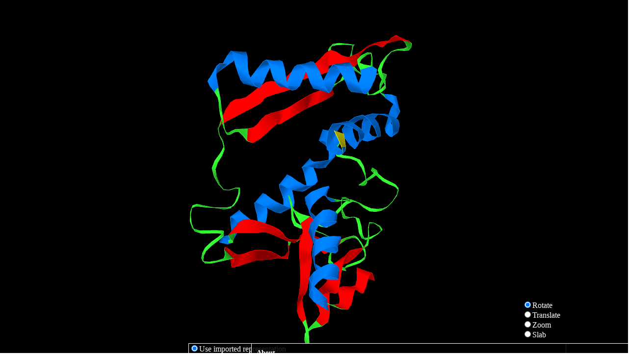

--- FILE ---
content_type: text/html; charset=UTF-8
request_url: https://lcb.infotech.monash.edu/prosodic/scop95/htmlWebMolScenes/scene_c_0197.html
body_size: 215206
content:
<!DOCTYPE html>

<!--  
   GLmol - Molecular Viewer on WebGL/Javascript 

   (C) Copyright 2011, biochem_fan

    This program is free software: you can redistribute it and/or modify
    it under the terms of the GNU Lesser General Public License as published by
    the Free Software Foundation, either version 3 of the License, or
    (at your option) any later version.

    This program is distributed in the hope that it will be useful,
    but WITHOUT ANY WARRANTY; without even the implied warranty of
    MERCHANTABILITY or FITNESS FOR A PARTICULAR PURPOSE.  See the
    GNU Lesser General Public License for more details.

    You should have received a copy of the GNU Lesser General Public License
    along with this program.  If not, see <http://www.gnu.org/licenses/>.

    This program uses
      Three.js 
         https://github.com/mrdoob/three.js
         Copyright (c) 2010-2011 three.js Authors. All rights reserved.
      jQuery
         http://jquery.org/
         Copyright (c) 2011 John Resig
-->

<html>
<head>
 <meta http-equiv="content-type" content="text/html; charset=UTF-8">
 <meta charset="utf-8">
 <meta name="viewport" content="width=device-width, initial-scale=1.0, user-scalable=no, target-densitydpi=device-dpi">
 
 <title>GLmol - Molecular Viewer on WebGL/Javascript</title>
 <style type="text/css">
   html, body {width:100%; height:100%; margin: 0px;}
   body {overflow: hidden;}
   input, select, button, textarea{border: 1px solid white; background-color: black; color: white;}
   option {background-color: black; color: white;}
   a {color: white;}

   #glmol01 {width: 100%; height: 100%; background-color: black; position: absolute;}
   .settings {position: absolute; right: 0px; top: 10%; 
      background-color: grey;
      -moz-transform: rotate(-90deg); -webkit-transform: rotate(-90deg);
      margin:0px; padding:10px;
      -moz-transform-origin: 110% 100%; -webkit-transform-origin: 110% 100%;
      -webkit-border-radius: 10px 10px 0px 0px; -moz-border-radius: 10px 10px 0px 0px;}
   .controller {position: absolute; width: 0px; right: 0px; top: 10%; 
      background-color: rgba(0, 0, 0, 0.65); color: white;}

   .tabBox {position: absolute; padding: 0px; color: white; bottom: 0px; height: 20px; width: 60%;}
   .bottomTab {background-color: black; border: 1px solid white; color: white; margin: 0px; padding: 10px 10px 0px 10px;  -webkit-border-radius: 10px 10px 0px 0px; -moz-border-radius: 10px 10px 0px 0px;}
   .insideTab {border: 1px solid white; width: 100%; height: 100%; background-color: rgba(0, 0, 0, 0.85); margin:0px; overflow: hidden;}
   .tabBox p, .tabBox h1, .tabBox ul {margin-left: 10px; font-size: 90%;}
 </style>
</head>
<body>

<div id="glmol01"></div>

<div class="tabBox" id="glmol01_infobox" style="left: 40%; z-index: 2;">
 <span class="bottomTab">About</span>
 <div class="insideTab" style="overflow: auto;">
  <h1>About</h1>
  <p>GLmol -- Molecular Viewer on WebGL/Javascript<br>
Version 0.35 (20111214)</p>
  <p>This program is written by biochem_fan and released under LGPL. Please visit <a href="http://webglmol.sfjp.jp/">my project page</a> for the details and source code distribution.</p>
  <p>Comments and Suggestions are welcome. Please mail to biochem_fan at users.sourceforge.jp or write in <a href="http://sourceforge.jp/projects/webglmol/forums/">the forum</a>.</p>
  <h1>How to use</h1>
<ul><li>Rotation: left button</li>
<li>Translation: middle button or Ctrl-key + left button</li>
<li>Zoom: mousewheel or right button(up/down) or Shift-key + left button(up/down)</li>
<li>Slab: left button + Ctrl-key. horizontal move adjusts near clipping plane, vertical move far clipping plane.</li>
</ul>
<p>You can also change mouse mode with radio buttons at right-bottom corner.</p>
 </div>
</div>

<textarea wrap="off" id="glmol01_src" style="display: none;">
ATOM      1  N   LYS A   4       7.647  25.593  18.085  1.00 30.68           N  
ATOM      2  CA  LYS A   4       7.623  27.084  18.175  1.00 30.52           C  
ATOM      3  C   LYS A   4       7.377  27.566  19.605  1.00 29.68           C  
ATOM      4  O   LYS A   4       6.807  26.845  20.435  1.00 28.65           O  
ATOM      5  CB  LYS A   4       6.561  27.655  17.232  1.00 30.58           C  
ATOM      6  CG  LYS A   4       6.645  29.152  17.045  1.00 33.19           C  
ATOM      7  CD  LYS A   4       5.566  29.667  16.100  1.00 33.92           C  
ATOM      8  CE  LYS A   4       5.606  31.181  16.011  1.00 34.25           C  
ATOM      9  NZ  LYS A   4       5.492  31.816  17.361  1.00 34.98           N1+
ATOM     10  N   ALA A   5       7.825  28.789  19.875  1.00 27.95           N  
ATOM     11  CA  ALA A   5       7.723  29.410  21.190  1.00 26.29           C  
ATOM     12  C   ALA A   5       7.751  30.927  21.007  1.00 25.25           C  
ATOM     13  O   ALA A   5       7.758  31.408  19.879  1.00 25.40           O  
ATOM     14  CB  ALA A   5       8.895  28.958  22.064  1.00 25.91           C  
ATOM     15  N   ASP A   6       7.787  31.682  22.104  1.00 25.31           N  
ATOM     16  CA  ASP A   6       7.776  33.143  22.002  1.00 24.92           C  
ATOM     17  C   ASP A   6       9.118  33.828  21.789  1.00 24.04           C  
ATOM     18  O   ASP A   6       9.180  34.865  21.126  1.00 22.19           O  
ATOM     19  CB  ASP A   6       7.116  33.775  23.234  1.00 27.58           C  
ATOM     20  CG  ASP A   6       5.693  33.299  23.457  1.00 28.89           C  
ATOM     21  OD1 ASP A   6       4.918  33.186  22.480  1.00 31.80           O  
ATOM     22  OD2 ASP A   6       5.345  33.051  24.626  1.00 32.29           O1-
ATOM     23  N   TYR A   7      10.190  33.277  22.351  1.00 21.63           N  
ATOM     24  CA  TYR A   7      11.494  33.912  22.203  1.00 22.27           C  
ATOM     25  C   TYR A   7      12.629  32.978  21.845  1.00 21.69           C  
ATOM     26  O   TYR A   7      12.610  31.799  22.195  1.00 20.58           O  
ATOM     27  CB  TYR A   7      11.877  34.645  23.481  1.00 23.92           C  
ATOM     28  CG  TYR A   7      10.945  35.766  23.835  1.00 25.71           C  
ATOM     29  CD1 TYR A   7       9.781  35.526  24.558  1.00 27.35           C  
ATOM     30  CD2 TYR A   7      11.215  37.065  23.424  1.00 27.32           C  
ATOM     31  CE1 TYR A   7       8.901  36.566  24.866  1.00 28.88           C  
ATOM     32  CE2 TYR A   7      10.350  38.109  23.721  1.00 28.44           C  
ATOM     33  CZ  TYR A   7       9.197  37.856  24.442  1.00 28.92           C  
ATOM     34  OH  TYR A   7       8.350  38.902  24.754  1.00 29.18           O  
ATOM     35  N   ILE A   8      13.619  33.537  21.154  1.00 20.69           N  
ATOM     36  CA  ILE A   8      14.810  32.800  20.742  1.00 19.47           C  
ATOM     37  C   ILE A   8      16.052  33.610  21.134  1.00 19.38           C  
ATOM     38  O   ILE A   8      16.145  34.798  20.819  1.00 19.68           O  
ATOM     39  CB  ILE A   8      14.825  32.567  19.200  1.00 20.40           C  
ATOM     40  CG1 ILE A   8      13.699  31.609  18.796  1.00 18.91           C  
ATOM     41  CG2 ILE A   8      16.184  32.000  18.765  1.00 19.51           C  
ATOM     42  CD1 ILE A   8      13.656  31.308  17.309  1.00 19.94           C  
ATOM     43  N   TRP A   9      16.993  32.973  21.837  1.00 19.01           N  
ATOM     44  CA  TRP A   9      18.238  33.633  22.239  1.00 18.92           C  
ATOM     45  C   TRP A   9      19.036  33.808  20.945  1.00 19.64           C  
ATOM     46  O   TRP A   9      19.308  32.835  20.238  1.00 18.60           O  
ATOM     47  CB  TRP A   9      19.022  32.744  23.206  1.00 18.36           C  
ATOM     48  CG  TRP A   9      20.224  33.382  23.824  1.00 18.78           C  
ATOM     49  CD1 TRP A   9      20.270  34.084  24.992  1.00 18.77           C  
ATOM     50  CD2 TRP A   9      21.572  33.338  23.330  1.00 19.34           C  
ATOM     52  CE2 TRP A   9      22.380  34.032  24.259  1.00 18.71           C  
ATOM     53  CE3 TRP A   9      22.173  32.777  22.195  1.00 18.98           C  
ATOM     51  NE1 TRP A   9      21.561  34.477  25.262  1.00 19.24           N  
ATOM     54  CZ2 TRP A   9      23.763  34.179  24.090  1.00 20.90           C  
ATOM     55  CZ3 TRP A   9      23.548  32.923  22.024  1.00 18.65           C  
ATOM     56  CH2 TRP A   9      24.328  33.620  22.969  1.00 20.04           C  
ATOM     57  N   PHE A  10      19.424  35.042  20.651  1.00 20.31           N  
ATOM     58  CA  PHE A  10      20.138  35.349  19.419  1.00 20.84           C  
ATOM     59  C   PHE A  10      21.313  36.274  19.729  1.00 21.87           C  
ATOM     60  O   PHE A  10      21.129  37.457  20.009  1.00 22.08           O  
ATOM     61  CB  PHE A  10      19.147  36.011  18.442  1.00 21.92           C  
ATOM     62  CG  PHE A  10      19.631  36.100  17.019  1.00 23.86           C  
ATOM     63  CD1 PHE A  10      18.721  36.313  15.987  1.00 25.46           C  
ATOM     64  CD2 PHE A  10      20.980  35.965  16.701  1.00 24.50           C  
ATOM     65  CE1 PHE A  10      19.148  36.384  14.659  1.00 26.75           C  
ATOM     66  CE2 PHE A  10      21.413  36.034  15.380  1.00 24.62           C  
ATOM     67  CZ  PHE A  10      20.495  36.242  14.359  1.00 24.85           C  
ATOM     68  N   ASN A  11      22.522  35.721  19.689  1.00 20.67           N  
ATOM     69  CA  ASN A  11      23.736  36.487  19.972  1.00 21.02           C  
ATOM     70  C   ASN A  11      23.712  37.308  21.263  1.00 21.34           C  
ATOM     71  O   ASN A  11      24.141  38.463  21.276  1.00 22.66           O  
ATOM     72  CB  ASN A  11      24.069  37.416  18.804  1.00 20.28           C  
ATOM     73  CG  ASN A  11      24.479  36.659  17.556  1.00 21.24           C  
ATOM     75  ND2 ASN A  11      24.153  37.210  16.395  1.00 20.06           N  
ATOM     74  OD1 ASN A  11      25.093  35.598  17.637  1.00 19.87           O  
ATOM     76  N   GLY A  12      23.210  36.724  22.346  1.00 22.61           N  
ATOM     77  CA  GLY A  12      23.195  37.435  23.612  1.00 23.31           C  
ATOM     78  C   GLY A  12      21.910  38.148  24.001  1.00 25.81           C  
ATOM     79  O   GLY A  12      21.820  38.693  25.101  1.00 25.62           O  
ATOM     80  N   GLU A  13      20.909  38.156  23.127  1.00 25.92           N  
ATOM     81  CA  GLU A  13      19.662  38.836  23.467  1.00 26.60           C  
ATOM     82  C   GLU A  13      18.411  38.043  23.097  1.00 25.27           C  
ATOM     83  O   GLU A  13      18.409  37.308  22.113  1.00 24.24           O  
ATOM     84  CB  GLU A  13      19.637  40.209  22.801  1.00 28.96           C  
ATOM     85  CG  GLU A  13      19.714  40.168  21.293  1.00 34.15           C  
ATOM     86  CD  GLU A  13      19.820  41.555  20.680  1.00 38.04           C  
ATOM     87  OE1 GLU A  13      18.887  42.372  20.859  1.00 39.72           O  
ATOM     88  OE2 GLU A  13      20.847  41.836  20.020  1.00 40.53           O1-
ATOM     89  N   MET A  14      17.350  38.190  23.896  1.00 23.97           N  
ATOM     90  CA  MET A  14      16.097  37.480  23.641  1.00 24.13           C  
ATOM     91  C   MET A  14      15.296  38.188  22.557  1.00 24.41           C  
ATOM     92  O   MET A  14      14.788  39.290  22.777  1.00 26.02           O  
ATOM     93  CB  MET A  14      15.238  37.393  24.914  1.00 24.44           C  
ATOM     94  CG  MET A  14      15.800  36.518  26.027  1.00 26.00           C  
ATOM     95  SD  MET A  14      16.216  34.825  25.504  1.00 26.39           S  
ATOM     96  CE  MET A  14      14.670  34.206  24.918  1.00 28.18           C  
ATOM     97  N   VAL A  15      15.180  37.546  21.397  1.00 23.48           N  
ATOM     98  CA  VAL A  15      14.444  38.092  20.257  1.00 22.39           C  
ATOM     99  C   VAL A  15      13.130  37.335  20.074  1.00 21.58           C  
ATOM    100  O   VAL A  15      13.112  36.113  20.112  1.00 20.32           O  
ATOM    101  CB  VAL A  15      15.282  37.954  18.962  1.00 23.95           C  
ATOM    102  CG1 VAL A  15      14.497  38.453  17.756  1.00 25.71           C  
ATOM    103  CG2 VAL A  15      16.588  38.726  19.107  1.00 24.73           C  
ATOM    104  N   ARG A  16      12.018  38.034  19.868  1.00 20.32           N  
ATOM    105  CA  ARG A  16      10.784  37.285  19.680  1.00 20.18           C  
ATOM    106  C   ARG A  16      10.941  36.359  18.481  1.00 19.43           C  
ATOM    107  O   ARG A  16      11.516  36.728  17.459  1.00 18.75           O  
ATOM    108  CB  ARG A  16       9.560  38.206  19.528  1.00 21.77           C  
ATOM    109  CG  ARG A  16       9.766  39.487  18.772  1.00 24.40           C  
ATOM    110  CD  ARG A  16       8.666  40.509  19.138  1.00 20.99           C  
ATOM    111  NE  ARG A  16       7.301  40.026  18.897  1.00 19.99           N  
ATOM    112  CZ  ARG A  16       6.792  39.750  17.698  1.00 18.21           C  
ATOM    113  NH1 ARG A  16       7.525  39.902  16.604  1.00 17.33           N1+
ATOM    114  NH2 ARG A  16       5.542  39.320  17.589  1.00 19.43           N  
ATOM    115  N   TRP A  17      10.452  35.138  18.638  1.00 19.18           N  
ATOM    116  CA  TRP A  17      10.542  34.111  17.609  1.00 20.29           C  
ATOM    117  C   TRP A  17      10.423  34.592  16.171  1.00 20.72           C  
ATOM    118  O   TRP A  17      11.297  34.325  15.347  1.00 19.94           O  
ATOM    119  CB  TRP A  17       9.485  33.034  17.854  1.00 22.31           C  
ATOM    120  CG  TRP A  17       9.615  31.851  16.949  1.00 22.58           C  
ATOM    121  CD1 TRP A  17       9.319  31.790  15.615  1.00 22.88           C  
ATOM    122  CD2 TRP A  17      10.136  30.569  17.304  1.00 23.19           C  
ATOM    124  CE2 TRP A  17      10.130  29.776  16.136  1.00 24.01           C  
ATOM    125  CE3 TRP A  17      10.611  30.012  18.500  1.00 23.43           C  
ATOM    123  NE1 TRP A  17       9.626  30.545  15.118  1.00 24.22           N  
ATOM    126  CZ2 TRP A  17      10.584  28.449  16.128  1.00 24.49           C  
ATOM    127  CZ3 TRP A  17      11.063  28.689  18.493  1.00 23.43           C  
ATOM    128  CH2 TRP A  17      11.044  27.926  17.313  1.00 23.27           C  
ATOM    129  N   GLU A  18       9.345  35.303  15.869  1.00 19.02           N  
ATOM    130  CA  GLU A  18       9.106  35.761  14.509  1.00 19.24           C  
ATOM    131  C   GLU A  18      10.150  36.701  13.920  1.00 17.52           C  
ATOM    132  O   GLU A  18      10.305  36.762  12.704  1.00 18.17           O  
ATOM    133  CB  GLU A  18       7.719  36.411  14.418  1.00 19.94           C  
ATOM    134  CG  GLU A  18       6.608  35.534  14.964  1.00 23.15           C  
ATOM    135  CD  GLU A  18       6.195  35.911  16.383  1.00 25.51           C  
ATOM    136  OE1 GLU A  18       7.076  36.068  17.258  1.00 24.47           O  
ATOM    137  OE2 GLU A  18       4.970  36.051  16.626  1.00 27.13           O1-
ATOM    138  N   ASP A  19      10.873  37.424  14.766  1.00 17.29           N  
ATOM    139  CA  ASP A  19      11.867  38.368  14.267  1.00 16.99           C  
ATOM    140  C   ASP A  19      13.284  37.788  14.178  1.00 17.32           C  
ATOM    141  O   ASP A  19      14.201  38.468  13.733  1.00 17.53           O  
ATOM    142  CB  ASP A  19      11.887  39.634  15.135  1.00 17.12           C  
ATOM    143  CG  ASP A  19      10.551  40.376  15.134  1.00 18.13           C  
ATOM    144  OD1 ASP A  19       9.943  40.523  14.052  1.00 15.98           O  
ATOM    145  OD2 ASP A  19      10.123  40.826  16.216  1.00 18.71           O1-
ATOM    146  N   ALA A  20      13.454  36.540  14.601  1.00 18.59           N  
ATOM    147  CA  ALA A  20      14.767  35.889  14.554  1.00 20.00           C  
ATOM    148  C   ALA A  20      15.033  35.441  13.123  1.00 19.69           C  
ATOM    149  O   ALA A  20      14.722  34.314  12.746  1.00 19.89           O  
ATOM    150  CB  ALA A  20      14.796  34.692  15.502  1.00 18.93           C  
ATOM    151  N   LYS A  21      15.603  36.335  12.323  1.00 20.36           N  
ATOM    152  CA  LYS A  21      15.873  36.023  10.930  1.00 21.70           C  
ATOM    153  C   LYS A  21      17.294  36.375  10.513  1.00 21.46           C  
ATOM    154  O   LYS A  21      17.983  37.152  11.180  1.00 20.02           O  
ATOM    155  CB  LYS A  21      14.868  36.754  10.035  1.00 23.21           C  
ATOM    156  CG  LYS A  21      13.421  36.573  10.494  1.00 26.08           C  
ATOM    157  CD  LYS A  21      12.438  37.313   9.599  1.00 28.23           C  
ATOM    158  CE  LYS A  21      12.104  36.514   8.356  1.00 28.76           C  
ATOM    159  NZ  LYS A  21      11.089  37.226   7.524  1.00 31.26           N1+
ATOM    160  N   VAL A  22      17.715  35.797   9.394  1.00 21.76           N  
ATOM    161  CA  VAL A  22      19.054  36.019   8.863  1.00 22.77           C  
ATOM    162  C   VAL A  22      18.990  36.310   7.371  1.00 21.53           C  
ATOM    163  O   VAL A  22      18.016  35.953   6.700  1.00 22.97           O  
ATOM    164  CB  VAL A  22      19.942  34.773   9.073  1.00 23.17           C  
ATOM    165  CG1 VAL A  22      20.143  34.526  10.553  1.00 24.99           C  
ATOM    166  CG2 VAL A  22      19.291  33.559   8.423  1.00 24.11           C  
ATOM    167  N   HIS A  23      20.030  36.958   6.857  1.00 23.12           N  
ATOM    168  CA  HIS A  23      20.100  37.280   5.439  1.00 22.41           C  
ATOM    169  C   HIS A  23      20.304  35.992   4.652  1.00 23.09           C  
ATOM    170  O   HIS A  23      20.969  35.064   5.126  1.00 22.70           O  
ATOM    171  CB  HIS A  23      21.249  38.246   5.161  1.00 23.95           C  
ATOM    172  CG  HIS A  23      21.206  38.842   3.789  1.00 24.68           C  
ATOM    174  CD2 HIS A  23      21.990  38.641   2.704  1.00 26.54           C  
ATOM    173  ND1 HIS A  23      20.235  39.739   3.398  1.00 27.66           N  
ATOM    175  CE1 HIS A  23      20.422  40.065   2.131  1.00 26.25           C  
ATOM    176  NE2 HIS A  23      21.481  39.413   1.686  1.00 27.77           N  
ATOM    177  N   VAL A  24      19.720  35.935   3.460  1.00 21.66           N  
ATOM    178  CA  VAL A  24      19.815  34.758   2.611  1.00 22.09           C  
ATOM    179  C   VAL A  24      21.237  34.501   2.095  1.00 21.35           C  
ATOM    180  O   VAL A  24      21.519  33.433   1.553  1.00 20.82           O  
ATOM    181  CB  VAL A  24      18.828  34.861   1.419  1.00 23.60           C  
ATOM    182  CG1 VAL A  24      19.249  35.980   0.478  1.00 22.33           C  
ATOM    183  CG2 VAL A  24      18.730  33.521   0.704  1.00 25.93           C  
ATOM    184  N   MET A  25      22.128  35.475   2.264  1.00 20.09           N  
ATOM    185  CA  MET A  25      23.519  35.307   1.834  1.00 20.25           C  
ATOM    186  C   MET A  25      24.380  34.839   3.010  1.00 19.88           C  
ATOM    187  O   MET A  25      25.616  34.972   2.995  1.00 19.00           O  
ATOM    188  CB  MET A  25      24.078  36.613   1.261  1.00 21.67           C  
ATOM    189  CG  MET A  25      23.359  37.093  -0.003  1.00 21.16           C  
ATOM    190  SD  MET A  25      23.247  35.843  -1.298  1.00 23.75           S  
ATOM    191  CE  MET A  25      24.820  36.066  -2.108  1.00 22.77           C  
ATOM    192  N   SER A  26      23.716  34.303   4.034  1.00 18.50           N  
ATOM    193  CA  SER A  26      24.410  33.787   5.209  1.00 18.62           C  
ATOM    194  C   SER A  26      25.166  32.550   4.746  1.00 16.76           C  
ATOM    195  O   SER A  26      24.600  31.687   4.077  1.00 16.03           O  
ATOM    196  CB  SER A  26      23.411  33.421   6.311  1.00 18.48           C  
ATOM    197  OG  SER A  26      22.888  34.589   6.919  1.00 19.73           O  
ATOM    198  N   HIS A  27      26.444  32.485   5.106  1.00 18.24           N  
ATOM    199  CA  HIS A  27      27.329  31.388   4.713  1.00 18.60           C  
ATOM    200  C   HIS A  27      26.692  30.005   4.860  1.00 18.93           C  
ATOM    201  O   HIS A  27      26.600  29.249   3.885  1.00 18.08           O  
ATOM    202  CB  HIS A  27      28.625  31.455   5.537  1.00 19.76           C  
ATOM    203  CG  HIS A  27      29.820  30.859   4.854  1.00 19.66           C  
ATOM    205  CD2 HIS A  27      30.483  29.699   5.069  1.00 19.41           C  
ATOM    204  ND1 HIS A  27      30.475  31.485   3.815  1.00 22.01           N  
ATOM    206  CE1 HIS A  27      31.489  30.737   3.419  1.00 18.63           C  
ATOM    207  NE2 HIS A  27      31.516  29.647   4.164  1.00 20.88           N  
ATOM    208  N   ALA A  28      26.244  29.683   6.071  1.00 17.55           N  
ATOM    209  CA  ALA A  28      25.643  28.381   6.350  1.00 17.45           C  
ATOM    210  C   ALA A  28      24.533  27.952   5.393  1.00 17.60           C  
ATOM    211  O   ALA A  28      24.333  26.759   5.172  1.00 18.23           O  
ATOM    212  CB  ALA A  28      25.140  28.334   7.785  1.00 16.15           C  
ATOM    213  N   LEU A  29      23.806  28.908   4.824  1.00 16.59           N  
ATOM    214  CA  LEU A  29      22.735  28.557   3.897  1.00 16.93           C  
ATOM    215  C   LEU A  29      23.287  28.017   2.584  1.00 16.40           C  
ATOM    216  O   LEU A  29      22.625  27.230   1.906  1.00 15.81           O  
ATOM    217  CB  LEU A  29      21.847  29.771   3.595  1.00 18.14           C  
ATOM    218  CG  LEU A  29      20.747  30.153   4.588  1.00 20.97           C  
ATOM    219  CD1 LEU A  29      20.063  31.423   4.085  1.00 21.45           C  
ATOM    220  CD2 LEU A  29      19.738  29.024   4.735  1.00 19.10           C  
ATOM    221  N   HIS A  30      24.504  28.434   2.239  1.00 16.04           N  
ATOM    222  CA  HIS A  30      25.127  28.013   0.986  1.00 16.28           C  
ATOM    223  C   HIS A  30      26.192  26.928   1.094  1.00 16.54           C  
ATOM    224  O   HIS A  30      26.442  26.216   0.120  1.00 17.44           O  
ATOM    225  CB  HIS A  30      25.781  29.205   0.284  1.00 17.00           C  
ATOM    226  CG  HIS A  30      24.874  30.377   0.074  1.00 18.91           C  
ATOM    228  CD2 HIS A  30      24.169  31.132   0.951  1.00 18.93           C  
ATOM    227  ND1 HIS A  30      24.669  30.941  -1.168  1.00 20.46           N  
ATOM    229  CE1 HIS A  30      23.880  31.994  -1.045  1.00 19.92           C  
ATOM    230  NE2 HIS A  30      23.563  32.132   0.230  1.00 17.85           N  
ATOM    231  N   TYR A  31      26.825  26.799   2.258  1.00 16.94           N  
ATOM    232  CA  TYR A  31      27.904  25.819   2.395  1.00 16.94           C  
ATOM    233  C   TYR A  31      27.838  24.854   3.575  1.00 17.48           C  
ATOM    234  O   TYR A  31      28.856  24.255   3.934  1.00 16.01           O  
ATOM    235  CB  TYR A  31      29.247  26.553   2.443  1.00 17.17           C  
ATOM    236  CG  TYR A  31      29.440  27.581   1.348  1.00 18.33           C  
ATOM    237  CD1 TYR A  31      29.296  28.944   1.610  1.00 18.09           C  
ATOM    238  CD2 TYR A  31      29.789  27.192   0.056  1.00 16.72           C  
ATOM    239  CE1 TYR A  31      29.503  29.897   0.612  1.00 15.75           C  
ATOM    240  CE2 TYR A  31      29.992  28.131  -0.951  1.00 17.71           C  
ATOM    241  CZ  TYR A  31      29.852  29.483  -0.668  1.00 17.27           C  
ATOM    242  OH  TYR A  31      30.082  30.410  -1.660  1.00 16.01           O  
ATOM    243  N   GLY A  32      26.658  24.712   4.177  1.00 16.58           N  
ATOM    244  CA  GLY A  32      26.483  23.808   5.303  1.00 15.38           C  
ATOM    245  C   GLY A  32      27.360  24.110   6.503  1.00 15.89           C  
ATOM    246  O   GLY A  32      27.532  23.262   7.382  1.00 17.31           O  
ATOM    247  N   THR A  33      27.899  25.322   6.553  1.00 15.76           N  
ATOM    248  CA  THR A  33      28.794  25.728   7.629  1.00 15.94           C  
ATOM    249  C   THR A  33      28.188  26.128   8.977  1.00 16.52           C  
ATOM    250  O   THR A  33      28.211  27.296   9.374  1.00 16.82           O  
ATOM    251  CB  THR A  33      29.710  26.859   7.146  1.00 16.95           C  
ATOM    253  CG2 THR A  33      30.793  26.308   6.221  1.00 15.80           C  
ATOM    252  OG1 THR A  33      28.929  27.821   6.433  1.00 15.95           O  
ATOM    254  N   SER A  34      27.655  25.140   9.685  1.00 16.00           N  
ATOM    255  CA  SER A  34      27.099  25.360  11.012  1.00 15.80           C  
ATOM    256  C   SER A  34      27.261  24.081  11.811  1.00 15.23           C  
ATOM    257  O   SER A  34      27.440  23.009  11.247  1.00 15.80           O  
ATOM    258  CB  SER A  34      25.610  25.721  10.935  1.00 15.45           C  
ATOM    259  OG  SER A  34      24.850  24.657  10.391  1.00 13.84           O  
ATOM    260  N   VAL A  35      27.236  24.206  13.129  1.00 15.64           N  
ATOM    261  CA  VAL A  35      27.310  23.052  14.008  1.00 15.73           C  
ATOM    262  C   VAL A  35      26.158  23.276  14.976  1.00 16.02           C  
ATOM    263  O   VAL A  35      25.816  24.417  15.289  1.00 15.82           O  
ATOM    264  CB  VAL A  35      28.666  22.963  14.767  1.00 16.49           C  
ATOM    265  CG1 VAL A  35      29.788  22.628  13.783  1.00 13.91           C  
ATOM    266  CG2 VAL A  35      28.963  24.263  15.474  1.00 16.26           C  
ATOM    267  N   PHE A  36      25.543  22.201  15.437  1.00 14.96           N  
ATOM    268  CA  PHE A  36      24.408  22.357  16.323  1.00 15.53           C  
ATOM    269  C   PHE A  36      24.279  21.215  17.309  1.00 16.74           C  
ATOM    270  O   PHE A  36      25.010  20.226  17.245  1.00 16.49           O  
ATOM    271  CB  PHE A  36      23.135  22.460  15.486  1.00 14.04           C  
ATOM    272  CG  PHE A  36      22.806  21.207  14.735  1.00 15.54           C  
ATOM    273  CD1 PHE A  36      21.920  20.275  15.268  1.00 16.19           C  
ATOM    274  CD2 PHE A  36      23.385  20.950  13.491  1.00 14.40           C  
ATOM    275  CE1 PHE A  36      21.609  19.106  14.581  1.00 15.70           C  
ATOM    276  CE2 PHE A  36      23.080  19.778  12.791  1.00 15.88           C  
ATOM    277  CZ  PHE A  36      22.190  18.855  13.336  1.00 15.75           C  
ATOM    278  N   GLU A  37      23.338  21.366  18.231  1.00 16.54           N  
ATOM    279  CA  GLU A  37      23.093  20.343  19.228  1.00 16.82           C  
ATOM    280  C   GLU A  37      21.602  20.136  19.425  1.00 17.35           C  
ATOM    281  O   GLU A  37      20.780  20.928  18.961  1.00 15.97           O  
ATOM    282  CB  GLU A  37      23.732  20.734  20.565  1.00 16.95           C  
ATOM    283  CG  GLU A  37      25.232  20.486  20.615  1.00 18.38           C  
ATOM    284  CD  GLU A  37      25.560  19.007  20.570  1.00 20.57           C  
ATOM    285  OE1 GLU A  37      26.702  18.658  20.186  1.00 19.50           O  
ATOM    286  OE2 GLU A  37      24.675  18.197  20.925  1.00 19.20           O1-
ATOM    287  N   GLY A  38      21.284  19.035  20.092  1.00 16.93           N  
ATOM    288  CA  GLY A  38      19.920  18.691  20.418  1.00 18.04           C  
ATOM    289  C   GLY A  38      19.995  18.400  21.899  1.00 18.10           C  
ATOM    290  O   GLY A  38      20.785  17.557  22.325  1.00 18.54           O  
ATOM    291  N   ILE A  39      19.209  19.112  22.695  1.00 18.10           N  
ATOM    292  CA  ILE A  39      19.217  18.909  24.135  1.00 18.61           C  
ATOM    293  C   ILE A  39      17.777  18.832  24.616  1.00 19.75           C  
ATOM    294  O   ILE A  39      16.887  19.443  24.026  1.00 18.49           O  
ATOM    295  CB  ILE A  39      19.885  20.087  24.875  1.00 18.55           C  
ATOM    296  CG1 ILE A  39      21.179  20.500  24.171  1.00 17.96           C  
ATOM    297  CG2 ILE A  39      20.164  19.698  26.316  1.00 19.67           C  
ATOM    298  CD1 ILE A  39      21.890  21.658  24.849  1.00 18.52           C  
ATOM    299  N   ARG A  40      17.543  18.075  25.677  1.00 20.06           N  
ATOM    300  CA  ARG A  40      16.198  17.983  26.217  1.00 20.31           C  
ATOM    301  C   ARG A  40      16.150  18.452  27.665  1.00 21.87           C  
ATOM    302  O   ARG A  40      17.083  18.222  28.444  1.00 20.46           O  
ATOM    303  CB  ARG A  40      15.661  16.547  26.134  1.00 20.39           C  
ATOM    304  CG  ARG A  40      14.957  16.179  24.829  1.00 21.33           C  
ATOM    305  CD  ARG A  40      14.148  14.879  24.996  1.00 21.76           C  
ATOM    306  NE  ARG A  40      13.492  14.437  23.760  1.00 25.02           N  
ATOM    307  CZ  ARG A  40      12.477  15.070  23.170  1.00 27.35           C  
ATOM    308  NH1 ARG A  40      11.988  16.179  23.705  1.00 28.18           N1+
ATOM    309  NH2 ARG A  40      11.958  14.600  22.038  1.00 26.32           N  
ATOM    310  N   CYS A  41      15.069  19.148  28.005  1.00 23.00           N  
ATOM    311  CA  CYS A  41      14.839  19.603  29.370  1.00 23.25           C  
ATOM    312  C   CYS A  41      13.655  18.746  29.809  1.00 22.99           C  
ATOM    313  O   CYS A  41      12.668  18.613  29.076  1.00 22.28           O  
ATOM    314  CB  CYS A  41      14.474  21.088  29.421  1.00 23.83           C  
ATOM    315  SG  CYS A  41      14.060  21.651  31.098  1.00 24.75           S  
ATOM    316  N   TYR A  42      13.770  18.146  30.990  1.00 22.77           N  
ATOM    317  CA  TYR A  42      12.735  17.265  31.511  1.00 23.83           C  
ATOM    318  C   TYR A  42      12.138  17.742  32.823  1.00 24.18           C  
ATOM    319  O   TYR A  42      12.816  18.369  33.633  1.00 24.44           O  
ATOM    320  CB  TYR A  42      13.294  15.866  31.791  1.00 22.78           C  
ATOM    321  CG  TYR A  42      13.635  15.013  30.596  1.00 22.46           C  
ATOM    322  CD1 TYR A  42      14.850  15.165  29.922  1.00 22.05           C  
ATOM    323  CD2 TYR A  42      12.774  14.001  30.183  1.00 22.07           C  
ATOM    324  CE1 TYR A  42      15.200  14.320  28.873  1.00 19.84           C  
ATOM    325  CE2 TYR A  42      13.112  13.154  29.135  1.00 22.26           C  
ATOM    326  CZ  TYR A  42      14.326  13.316  28.487  1.00 20.58           C  
ATOM    327  OH  TYR A  42      14.655  12.463  27.466  1.00 20.16           O  
ATOM    328  N   ASP A  43      10.865  17.427  33.032  1.00 26.78           N  
ATOM    329  CA  ASP A  43      10.223  17.754  34.297  1.00 28.38           C  
ATOM    330  C   ASP A  43      10.734  16.634  35.190  1.00 29.10           C  
ATOM    331  O   ASP A  43      10.793  15.484  34.753  1.00 31.25           O  
ATOM    332  CB  ASP A  43       8.700  17.657  34.189  1.00 29.05           C  
ATOM    333  CG  ASP A  43       8.071  18.930  33.686  1.00 31.47           C  
ATOM    334  OD1 ASP A  43       8.236  19.976  34.359  1.00 32.13           O  
ATOM    335  OD2 ASP A  43       7.412  18.882  32.623  1.00 31.93           O1-
ATOM    336  N   SER A  44      11.118  16.951  36.420  1.00 30.22           N  
ATOM    337  CA  SER A  44      11.621  15.924  37.331  1.00 31.09           C  
ATOM    338  C   SER A  44      11.202  16.241  38.751  1.00 32.29           C  
ATOM    339  O   SER A  44      10.466  17.198  38.988  1.00 31.62           O  
ATOM    340  CB  SER A  44      13.152  15.849  37.275  1.00 30.41           C  
ATOM    341  OG  SER A  44      13.746  16.895  38.031  1.00 28.71           O  
ATOM    342  N   HIS A  45      11.676  15.432  39.693  1.00 33.34           N  
ATOM    343  CA  HIS A  45      11.373  15.640  41.102  1.00 35.15           C  
ATOM    344  C   HIS A  45      12.126  16.880  41.547  1.00 35.84           C  
ATOM    345  O   HIS A  45      11.783  17.505  42.552  1.00 36.06           O  
ATOM    346  CB  HIS A  45      11.814  14.430  41.923  1.00 36.02           C  
ATOM    347  CG  HIS A  45      13.169  13.918  41.553  1.00 37.80           C  
ATOM    349  CD2 HIS A  45      14.287  13.731  42.293  1.00 38.20           C  
ATOM    348  ND1 HIS A  45      13.484  13.515  40.273  1.00 38.58           N  
ATOM    350  CE1 HIS A  45      14.737  13.099  40.241  1.00 38.84           C  
ATOM    351  NE2 HIS A  45      15.247  13.219  41.453  1.00 38.95           N  
ATOM    352  N   LYS A  46      13.153  17.234  40.777  1.00 35.32           N  
ATOM    353  CA  LYS A  46      13.981  18.406  41.048  1.00 35.56           C  
ATOM    354  C   LYS A  46      13.483  19.589  40.233  1.00 33.95           C  
ATOM    355  O   LYS A  46      14.161  20.615  40.132  1.00 34.18           O  
ATOM    356  CB  LYS A  46      15.428  18.133  40.645  1.00 36.70           C  
ATOM    357  CG  LYS A  46      16.190  17.160  41.535  1.00 38.80           C  
ATOM    358  CD  LYS A  46      17.517  16.810  40.874  1.00 40.35           C  
ATOM    359  CE  LYS A  46      18.216  18.063  40.352  1.00 41.46           C  
ATOM    360  NZ  LYS A  46      19.484  17.808  39.601  1.00 42.32           N1+
ATOM    361  N   GLY A  47      12.302  19.443  39.649  1.00 32.70           N  
ATOM    362  CA  GLY A  47      11.771  20.506  38.824  1.00 32.40           C  
ATOM    363  C   GLY A  47      12.393  20.369  37.449  1.00 31.15           C  
ATOM    364  O   GLY A  47      12.987  19.329  37.157  1.00 31.04           O  
ATOM    365  N   PRO A  48      12.290  21.395  36.588  1.00 30.77           N  
ATOM    366  CA  PRO A  48      12.856  21.353  35.237  1.00 28.87           C  
ATOM    367  C   PRO A  48      14.362  21.108  35.257  1.00 27.55           C  
ATOM    368  O   PRO A  48      15.103  21.823  35.936  1.00 27.41           O  
ATOM    369  CB  PRO A  48      12.502  22.727  34.681  1.00 30.49           C  
ATOM    370  CG  PRO A  48      12.579  23.599  35.907  1.00 31.16           C  
ATOM    371  CD  PRO A  48      11.838  22.759  36.920  1.00 29.99           C  
ATOM    372  N   VAL A  49      14.811  20.096  34.515  1.00 26.05           N  
ATOM    373  CA  VAL A  49      16.240  19.768  34.449  1.00 24.42           C  
ATOM    374  C   VAL A  49      16.706  19.450  33.024  1.00 23.26           C  
ATOM    375  O   VAL A  49      16.048  18.709  32.284  1.00 23.32           O  
ATOM    376  CB  VAL A  49      16.599  18.559  35.358  1.00 24.46           C  
ATOM    377  CG1 VAL A  49      16.501  18.956  36.831  1.00 23.71           C  
ATOM    378  CG2 VAL A  49      15.678  17.382  35.054  1.00 23.07           C  
ATOM    379  N   VAL A  50      17.837  20.028  32.639  1.00 23.19           N  
ATOM    380  CA  VAL A  50      18.390  19.779  31.315  1.00 22.90           C  
ATOM    381  C   VAL A  50      19.298  18.560  31.443  1.00 22.93           C  
ATOM    382  O   VAL A  50      20.193  18.525  32.292  1.00 23.52           O  
ATOM    383  CB  VAL A  50      19.194  20.990  30.807  1.00 23.41           C  
ATOM    384  CG1 VAL A  50      19.658  20.744  29.373  1.00 21.43           C  
ATOM    385  CG2 VAL A  50      18.338  22.239  30.869  1.00 22.82           C  
ATOM    386  N   PHE A  51      19.050  17.554  30.609  1.00 22.72           N  
ATOM    387  CA  PHE A  51      19.822  16.314  30.647  1.00 21.91           C  
ATOM    388  C   PHE A  51      21.187  16.440  29.971  1.00 21.72           C  
ATOM    389  O   PHE A  51      21.284  16.822  28.806  1.00 20.39           O  
ATOM    390  CB  PHE A  51      19.011  15.197  29.994  1.00 21.92           C  
ATOM    391  CG  PHE A  51      19.661  13.842  30.077  1.00 23.66           C  
ATOM    392  CD1 PHE A  51      19.810  13.201  31.303  1.00 23.93           C  
ATOM    393  CD2 PHE A  51      20.109  13.204  28.927  1.00 23.12           C  
ATOM    394  CE1 PHE A  51      20.394  11.941  31.382  1.00 23.78           C  
ATOM    395  CE2 PHE A  51      20.696  11.939  28.995  1.00 23.27           C  
ATOM    396  CZ  PHE A  51      20.838  11.308  30.223  1.00 24.28           C  
ATOM    397  N   ARG A  52      22.235  16.114  30.726  1.00 21.74           N  
ATOM    398  CA  ARG A  52      23.618  16.180  30.259  1.00 21.35           C  
ATOM    399  C   ARG A  52      23.872  17.468  29.482  1.00 22.03           C  
ATOM    400  O   ARG A  52      24.403  17.466  28.366  1.00 21.29           O  
ATOM    401  CB  ARG A  52      23.951  14.950  29.407  1.00 20.86           C  
ATOM    402  CG  ARG A  52      23.626  13.615  30.092  1.00 19.85           C  
ATOM    403  CD  ARG A  52      24.418  12.456  29.488  1.00 18.89           C  
ATOM    404  NE  ARG A  52      25.833  12.532  29.841  1.00 18.03           N  
ATOM    405  CZ  ARG A  52      26.784  11.735  29.356  1.00 17.67           C  
ATOM    406  NH1 ARG A  52      26.485  10.788  28.478  1.00 16.47           N1+
ATOM    407  NH2 ARG A  52      28.037  11.877  29.765  1.00 16.56           N  
ATOM    408  N   HIS A  53      23.502  18.575  30.115  1.00 21.29           N  
ATOM    409  CA  HIS A  53      23.631  19.909  29.545  1.00 21.05           C  
ATOM    410  C   HIS A  53      25.057  20.294  29.143  1.00 20.28           C  
ATOM    411  O   HIS A  53      25.306  20.651  27.988  1.00 19.34           O  
ATOM    412  CB  HIS A  53      23.073  20.923  30.552  1.00 22.03           C  
ATOM    413  CG  HIS A  53      22.886  22.303  30.000  1.00 22.90           C  
ATOM    415  CD2 HIS A  53      23.191  22.836  28.793  1.00 22.48           C  
ATOM    414  ND1 HIS A  53      22.321  23.322  30.737  1.00 22.35           N  
ATOM    416  CE1 HIS A  53      22.287  24.424  30.008  1.00 23.95           C  
ATOM    417  NE2 HIS A  53      22.809  24.157  28.824  1.00 22.92           N  
ATOM    418  N   ARG A  54      25.987  20.234  30.091  1.00 17.90           N  
ATOM    419  CA  ARG A  54      27.370  20.600  29.810  1.00 19.55           C  
ATOM    420  C   ARG A  54      28.007  19.728  28.724  1.00 18.44           C  
ATOM    421  O   ARG A  54      28.768  20.224  27.890  1.00 18.13           O  
ATOM    422  CB  ARG A  54      28.205  20.534  31.094  1.00 18.83           C  
ATOM    423  CG  ARG A  54      29.648  20.962  30.907  1.00 20.97           C  
ATOM    424  CD  ARG A  54      30.392  20.940  32.226  1.00 24.57           C  
ATOM    425  NE  ARG A  54      29.802  21.854  33.199  1.00 25.84           N  
ATOM    426  CZ  ARG A  54      30.011  23.168  33.231  1.00 27.61           C  
ATOM    427  NH1 ARG A  54      30.808  23.747  32.342  1.00 25.90           N1+
ATOM    428  NH2 ARG A  54      29.419  23.906  34.160  1.00 28.14           N  
ATOM    429  N   GLU A  55      27.705  18.434  28.736  1.00 18.44           N  
ATOM    430  CA  GLU A  55      28.254  17.527  27.730  1.00 19.33           C  
ATOM    431  C   GLU A  55      27.828  17.961  26.327  1.00 19.18           C  
ATOM    432  O   GLU A  55      28.614  17.902  25.382  1.00 18.92           O  
ATOM    433  CB  GLU A  55      27.787  16.088  27.973  1.00 20.71           C  
ATOM    434  CG  GLU A  55      28.353  15.427  29.224  1.00 22.43           C  
ATOM    435  CD  GLU A  55      27.502  15.654  30.472  1.00 24.66           C  
ATOM    436  OE1 GLU A  55      27.456  14.733  31.320  1.00 23.92           O  
ATOM    437  OE2 GLU A  55      26.894  16.743  30.615  1.00 25.14           O1-
ATOM    438  N   HIS A  56      26.579  18.391  26.182  1.00 18.31           N  
ATOM    439  CA  HIS A  56      26.106  18.833  24.876  1.00 18.60           C  
ATOM    440  C   HIS A  56      26.760  20.134  24.429  1.00 17.94           C  
ATOM    441  O   HIS A  56      27.070  20.295  23.249  1.00 18.75           O  
ATOM    442  CB  HIS A  56      24.585  19.003  24.868  1.00 16.60           C  
ATOM    443  CG  HIS A  56      23.846  17.741  24.567  1.00 16.68           C  
ATOM    445  CD2 HIS A  56      23.593  17.120  23.392  1.00 15.97           C  
ATOM    444  ND1 HIS A  56      23.325  16.928  25.550  1.00 17.78           N  
ATOM    446  CE1 HIS A  56      22.785  15.860  24.993  1.00 15.94           C  
ATOM    447  NE2 HIS A  56      22.935  15.952  23.684  1.00 19.95           N  
ATOM    448  N   MET A  57      26.958  21.068  25.357  1.00 17.27           N  
ATOM    449  CA  MET A  57      27.587  22.330  24.994  1.00 18.34           C  
ATOM    450  C   MET A  57      29.064  22.098  24.686  1.00 18.54           C  
ATOM    451  O   MET A  57      29.652  22.793  23.857  1.00 18.48           O  
ATOM    452  CB  MET A  57      27.416  23.365  26.109  1.00 19.38           C  
ATOM    453  CG  MET A  57      25.970  23.821  26.285  1.00 18.94           C  
ATOM    454  SD  MET A  57      25.224  24.300  24.703  1.00 19.13           S  
ATOM    455  CE  MET A  57      23.668  25.093  25.264  1.00 20.16           C  
ATOM    456  N   GLN A  58      29.658  21.111  25.351  1.00 18.46           N  
ATOM    457  CA  GLN A  58      31.059  20.775  25.112  1.00 18.72           C  
ATOM    458  C   GLN A  58      31.191  20.198  23.704  1.00 16.96           C  
ATOM    459  O   GLN A  58      32.118  20.531  22.966  1.00 19.20           O  
ATOM    460  CB  GLN A  58      31.544  19.751  26.145  1.00 19.72           C  
ATOM    461  CG  GLN A  58      32.977  19.253  25.921  1.00 22.27           C  
ATOM    462  CD  GLN A  58      33.992  20.382  25.860  1.00 23.33           C  
ATOM    464  NE2 GLN A  58      34.250  21.004  27.001  1.00 23.11           N  
ATOM    463  OE1 GLN A  58      34.534  20.694  24.795  1.00 24.35           O  
ATOM    465  N   ARG A  59      30.259  19.336  23.322  1.00 16.35           N  
ATOM    466  CA  ARG A  59      30.316  18.748  21.994  1.00 16.21           C  
ATOM    467  C   ARG A  59      30.123  19.834  20.941  1.00 16.57           C  
ATOM    468  O   ARG A  59      30.732  19.786  19.874  1.00 15.22           O  
ATOM    469  CB  ARG A  59      29.256  17.659  21.833  1.00 16.53           C  
ATOM    470  CG  ARG A  59      29.454  16.824  20.579  1.00 17.68           C  
ATOM    471  CD  ARG A  59      28.578  15.589  20.577  1.00 17.66           C  
ATOM    472  NE  ARG A  59      27.160  15.922  20.464  1.00 16.58           N  
ATOM    473  CZ  ARG A  59      26.181  15.026  20.478  1.00 16.66           C  
ATOM    474  NH1 ARG A  59      26.462  13.735  20.601  1.00 16.80           N1+
ATOM    475  NH2 ARG A  59      24.919  15.423  20.367  1.00 15.45           N  
ATOM    476  N   LEU A  60      29.276  20.818  21.252  1.00 15.48           N  
ATOM    477  CA  LEU A  60      29.019  21.929  20.336  1.00 15.83           C  
ATOM    478  C   LEU A  60      30.365  22.617  20.089  1.00 15.63           C  
ATOM    479  O   LEU A  60      30.753  22.881  18.947  1.00 15.97           O  
ATOM    480  CB  LEU A  60      28.049  22.930  20.982  1.00 17.29           C  
ATOM    481  CG  LEU A  60      26.875  23.558  20.220  1.00 20.87           C  
ATOM    482  CD1 LEU A  60      26.749  25.006  20.668  1.00 18.45           C  
ATOM    483  CD2 LEU A  60      27.044  23.479  18.715  1.00 19.87           C  
ATOM    484  N   HIS A  61      31.067  22.898  21.182  1.00 16.92           N  
ATOM    485  CA  HIS A  61      32.379  23.536  21.137  1.00 18.36           C  
ATOM    486  C   HIS A  61      33.362  22.671  20.332  1.00 18.42           C  
ATOM    487  O   HIS A  61      34.167  23.194  19.556  1.00 17.48           O  
ATOM    488  CB  HIS A  61      32.914  23.729  22.562  1.00 21.38           C  
ATOM    489  CG  HIS A  61      32.796  25.131  23.082  1.00 24.15           C  
ATOM    491  CD2 HIS A  61      33.676  25.903  23.763  1.00 25.99           C  
ATOM    490  ND1 HIS A  61      31.645  25.883  22.961  1.00 26.31           N  
ATOM    492  CE1 HIS A  61      31.823  27.056  23.542  1.00 24.65           C  
ATOM    493  NE2 HIS A  61      33.047  27.094  24.037  1.00 26.98           N  
ATOM    494  N   ASP A  62      33.296  21.355  20.528  1.00 17.27           N  
ATOM    495  CA  ASP A  62      34.175  20.424  19.815  1.00 17.23           C  
ATOM    496  C   ASP A  62      33.888  20.421  18.319  1.00 16.67           C  
ATOM    497  O   ASP A  62      34.811  20.400  17.505  1.00 17.06           O  
ATOM    498  CB  ASP A  62      34.018  19.000  20.353  1.00 17.92           C  
ATOM    499  CG  ASP A  62      34.514  18.855  21.774  1.00 19.54           C  
ATOM    500  OD1 ASP A  62      35.249  19.753  22.241  1.00 20.00           O  
ATOM    501  OD2 ASP A  62      34.179  17.836  22.417  1.00 21.00           O1-
ATOM    502  N   SER A  63      32.605  20.438  17.959  1.00 15.86           N  
ATOM    503  CA  SER A  63      32.224  20.444  16.553  1.00 15.69           C  
ATOM    504  C   SER A  63      32.781  21.690  15.877  1.00 15.28           C  
ATOM    505  O   SER A  63      33.280  21.621  14.757  1.00 15.06           O  
ATOM    506  CB  SER A  63      30.701  20.401  16.405  1.00 15.73           C  
ATOM    507  OG  SER A  63      30.190  19.143  16.815  1.00 20.03           O  
ATOM    508  N   ALA A  64      32.697  22.826  16.563  1.00 15.60           N  
ATOM    509  CA  ALA A  64      33.205  24.085  16.024  1.00 16.03           C  
ATOM    510  C   ALA A  64      34.727  24.026  15.885  1.00 15.65           C  
ATOM    511  O   ALA A  64      35.285  24.416  14.859  1.00 14.69           O  
ATOM    512  CB  ALA A  64      32.814  25.246  16.939  1.00 16.60           C  
ATOM    513  N   LYS A  65      35.387  23.533  16.927  1.00 15.73           N  
ATOM    514  CA  LYS A  65      36.844  23.428  16.934  1.00 16.15           C  
ATOM    515  C   LYS A  65      37.378  22.671  15.714  1.00 15.45           C  
ATOM    516  O   LYS A  65      38.350  23.093  15.091  1.00 14.56           O  
ATOM    517  CB  LYS A  65      37.316  22.750  18.228  1.00 17.57           C  
ATOM    518  CG  LYS A  65      38.833  22.570  18.314  1.00 21.50           C  
ATOM    519  CD  LYS A  65      39.320  22.280  19.737  1.00 22.77           C  
ATOM    520  CE  LYS A  65      38.800  20.953  20.269  1.00 25.32           C  
ATOM    521  NZ  LYS A  65      39.379  20.643  21.616  1.00 26.92           N1+
ATOM    522  N   ILE A  66      36.731  21.562  15.373  1.00 15.19           N  
ATOM    523  CA  ILE A  66      37.138  20.753  14.229  1.00 15.37           C  
ATOM    524  C   ILE A  66      37.119  21.544  12.916  1.00 16.84           C  
ATOM    525  O   ILE A  66      37.977  21.339  12.049  1.00 16.08           O  
ATOM    526  CB  ILE A  66      36.247  19.492  14.123  1.00 15.84           C  
ATOM    527  CG1 ILE A  66      36.539  18.569  15.309  1.00 16.94           C  
ATOM    528  CG2 ILE A  66      36.489  18.773  12.813  1.00 18.07           C  
ATOM    529  CD1 ILE A  66      35.712  17.290  15.343  1.00 16.03           C  
ATOM    530  N   TYR A  67      36.158  22.456  12.769  1.00 16.40           N  
ATOM    531  CA  TYR A  67      36.083  23.274  11.561  1.00 15.63           C  
ATOM    532  C   TYR A  67      36.721  24.635  11.768  1.00 15.87           C  
ATOM    533  O   TYR A  67      36.746  25.452  10.856  1.00 18.85           O  
ATOM    534  CB  TYR A  67      34.634  23.460  11.097  1.00 16.08           C  
ATOM    535  CG  TYR A  67      34.058  22.230  10.446  1.00 16.18           C  
ATOM    536  CD1 TYR A  67      33.285  21.332  11.177  1.00 15.47           C  
ATOM    537  CD2 TYR A  67      34.332  21.934   9.108  1.00 14.72           C  
ATOM    538  CE1 TYR A  67      32.796  20.163  10.599  1.00 16.11           C  
ATOM    539  CE2 TYR A  67      33.852  20.768   8.520  1.00 13.85           C  
ATOM    540  CZ  TYR A  67      33.086  19.887   9.271  1.00 15.09           C  
ATOM    541  OH  TYR A  67      32.616  18.719   8.709  1.00 15.24           O  
ATOM    542  N   ARG A  68      37.236  24.866  12.970  1.00 14.98           N  
ATOM    543  CA  ARG A  68      37.889  26.121  13.318  1.00 16.11           C  
ATOM    544  C   ARG A  68      36.938  27.320  13.274  1.00 17.50           C  
ATOM    545  O   ARG A  68      37.344  28.447  12.998  1.00 17.92           O  
ATOM    546  CB  ARG A  68      39.094  26.351  12.402  1.00 17.27           C  
ATOM    547  CG  ARG A  68      40.055  25.171  12.406  1.00 18.64           C  
ATOM    548  CD  ARG A  68      41.169  25.320  11.385  1.00 18.32           C  
ATOM    549  NE  ARG A  68      41.876  24.055  11.205  1.00 19.05           N  
ATOM    550  CZ  ARG A  68      43.111  23.808  11.625  1.00 17.25           C  
ATOM    551  NH1 ARG A  68      43.811  24.744  12.256  1.00 17.42           N1+
ATOM    552  NH2 ARG A  68      43.639  22.612  11.420  1.00 17.79           N  
ATOM    553  N   PHE A  69      35.662  27.065  13.541  1.00 17.47           N  
ATOM    554  CA  PHE A  69      34.677  28.143  13.578  1.00 18.37           C  
ATOM    555  C   PHE A  69      34.909  28.864  14.900  1.00 18.02           C  
ATOM    556  O   PHE A  69      34.831  28.254  15.964  1.00 18.86           O  
ATOM    557  CB  PHE A  69      33.245  27.590  13.572  1.00 18.12           C  
ATOM    558  CG  PHE A  69      32.849  26.907  12.290  1.00 18.67           C  
ATOM    559  CD1 PHE A  69      33.265  27.401  11.059  1.00 17.72           C  
ATOM    560  CD2 PHE A  69      32.002  25.805  12.317  1.00 18.98           C  
ATOM    561  CE1 PHE A  69      32.840  26.807   9.870  1.00 20.95           C  
ATOM    562  CE2 PHE A  69      31.572  25.205  11.139  1.00 21.55           C  
ATOM    563  CZ  PHE A  69      31.990  25.706   9.910  1.00 19.77           C  
ATOM    564  N   PRO A  70      35.212  30.168  14.858  1.00 19.72           N  
ATOM    565  CA  PRO A  70      35.443  30.907  16.106  1.00 19.79           C  
ATOM    566  C   PRO A  70      34.164  31.018  16.945  1.00 20.92           C  
ATOM    567  O   PRO A  70      33.107  31.381  16.431  1.00 22.33           O  
ATOM    568  CB  PRO A  70      35.947  32.259  15.614  1.00 20.22           C  
ATOM    569  CG  PRO A  70      35.238  32.422  14.300  1.00 20.27           C  
ATOM    570  CD  PRO A  70      35.349  31.047  13.683  1.00 18.31           C  
ATOM    571  N   VAL A  71      34.267  30.701  18.231  1.00 21.71           N  
ATOM    572  CA  VAL A  71      33.116  30.754  19.131  1.00 22.63           C  
ATOM    573  C   VAL A  71      33.395  31.703  20.289  1.00 22.61           C  
ATOM    574  O   VAL A  71      34.260  31.444  21.125  1.00 23.23           O  
ATOM    575  CB  VAL A  71      32.801  29.360  19.699  1.00 23.21           C  
ATOM    576  CG1 VAL A  71      31.520  29.406  20.520  1.00 23.69           C  
ATOM    577  CG2 VAL A  71      32.688  28.355  18.565  1.00 23.85           C  
ATOM    578  N   SER A  72      32.640  32.796  20.346  1.00 23.74           N  
ATOM    579  CA  SER A  72      32.821  33.795  21.386  1.00 23.98           C  
ATOM    580  C   SER A  72      32.243  33.429  22.753  1.00 24.30           C  
ATOM    581  O   SER A  72      32.716  33.926  23.774  1.00 25.52           O  
ATOM    582  CB  SER A  72      32.238  35.133  20.914  1.00 24.44           C  
ATOM    583  OG  SER A  72      30.876  34.993  20.531  1.00 26.99           O  
ATOM    584  N   GLN A  73      31.232  32.567  22.784  1.00 23.85           N  
ATOM    585  CA  GLN A  73      30.620  32.184  24.052  1.00 24.00           C  
ATOM    586  C   GLN A  73      31.354  31.034  24.731  1.00 24.38           C  
ATOM    587  O   GLN A  73      31.759  30.073  24.076  1.00 24.38           O  
ATOM    588  CB  GLN A  73      29.152  31.776  23.854  1.00 24.24           C  
ATOM    589  CG  GLN A  73      28.230  32.860  23.284  1.00 22.98           C  
ATOM    590  CD  GLN A  73      28.424  33.088  21.802  1.00 24.24           C  
ATOM    592  NE2 GLN A  73      27.868  34.179  21.294  1.00 24.05           N  
ATOM    591  OE1 GLN A  73      29.052  32.287  21.116  1.00 22.82           O  
ATOM    593  N   SER A  74      31.526  31.142  26.045  1.00 23.19           N  
ATOM    594  CA  SER A  74      32.181  30.091  26.814  1.00 23.82           C  
ATOM    595  C   SER A  74      31.130  29.016  27.037  1.00 23.57           C  
ATOM    596  O   SER A  74      29.951  29.230  26.739  1.00 23.67           O  
ATOM    597  CB  SER A  74      32.653  30.618  28.170  1.00 23.62           C  
ATOM    598  OG  SER A  74      31.555  30.856  29.044  1.00 23.11           O  
ATOM    599  N   ILE A  75      31.541  27.865  27.556  1.00 23.84           N  
ATOM    600  CA  ILE A  75      30.579  26.801  27.809  1.00 23.21           C  
ATOM    601  C   ILE A  75      29.580  27.247  28.886  1.00 23.72           C  
ATOM    602  O   ILE A  75      28.383  26.991  28.759  1.00 22.62           O  
ATOM    603  CB  ILE A  75      31.291  25.489  28.233  1.00 23.44           C  
ATOM    604  CG1 ILE A  75      31.941  24.845  27.003  1.00 24.86           C  
ATOM    605  CG2 ILE A  75      30.292  24.520  28.873  1.00 24.08           C  
ATOM    606  CD1 ILE A  75      32.917  23.730  27.323  1.00 27.03           C  
ATOM    607  N   ASP A  76      30.068  27.926  29.928  1.00 24.47           N  
ATOM    608  CA  ASP A  76      29.195  28.403  31.007  1.00 25.74           C  
ATOM    609  C   ASP A  76      28.185  29.425  30.490  1.00 24.67           C  
ATOM    610  O   ASP A  76      27.025  29.431  30.917  1.00 26.07           O  
ATOM    611  CB  ASP A  76      29.999  29.042  32.155  1.00 26.35           C  
ATOM    612  CG  ASP A  76      30.757  28.021  32.988  1.00 30.67           C  
ATOM    613  OD1 ASP A  76      30.294  26.868  33.088  1.00 30.28           O  
ATOM    614  OD2 ASP A  76      31.811  28.378  33.565  1.00 33.78           O1-
ATOM    615  N   GLU A  77      28.627  30.284  29.577  1.00 24.32           N  
ATOM    616  CA  GLU A  77      27.757  31.304  29.003  1.00 23.17           C  
ATOM    617  C   GLU A  77      26.660  30.665  28.163  1.00 23.30           C  
ATOM    618  O   GLU A  77      25.504  31.092  28.215  1.00 21.14           O  
ATOM    619  CB  GLU A  77      28.573  32.291  28.160  1.00 24.22           C  
ATOM    620  CG  GLU A  77      29.542  33.127  28.994  1.00 26.97           C  
ATOM    621  CD  GLU A  77      30.381  34.078  28.167  1.00 29.27           C  
ATOM    622  OE1 GLU A  77      30.978  33.632  27.165  1.00 28.77           O  
ATOM    623  OE2 GLU A  77      30.456  35.275  28.528  1.00 31.65           O1-
ATOM    624  N   LEU A  78      27.014  29.637  27.396  1.00 20.61           N  
ATOM    625  CA  LEU A  78      26.024  28.952  26.572  1.00 21.28           C  
ATOM    626  C   LEU A  78      25.026  28.223  27.471  1.00 21.46           C  
ATOM    627  O   LEU A  78      23.847  28.122  27.147  1.00 20.40           O  
ATOM    628  CB  LEU A  78      26.702  27.945  25.637  1.00 20.39           C  
ATOM    629  CG  LEU A  78      27.520  28.520  24.477  1.00 21.19           C  
ATOM    630  CD1 LEU A  78      28.323  27.405  23.809  1.00 20.05           C  
ATOM    631  CD2 LEU A  78      26.587  29.186  23.476  1.00 19.41           C  
ATOM    632  N   MET A  79      25.506  27.712  28.600  1.00 20.67           N  
ATOM    633  CA  MET A  79      24.632  26.990  29.520  1.00 21.54           C  
ATOM    634  C   MET A  79      23.623  27.930  30.179  1.00 22.69           C  
ATOM    635  O   MET A  79      22.459  27.573  30.354  1.00 23.14           O  
ATOM    636  CB  MET A  79      25.461  26.260  30.590  1.00 21.20           C  
ATOM    637  CG  MET A  79      26.225  25.040  30.048  1.00 20.91           C  
ATOM    638  SD  MET A  79      27.169  24.134  31.292  1.00 21.92           S  
ATOM    639  CE  MET A  79      25.838  23.333  32.209  1.00 23.75           C  
ATOM    640  N   GLU A  80      24.068  29.131  30.537  1.00 24.13           N  
ATOM    641  CA  GLU A  80      23.185  30.105  31.173  1.00 25.94           C  
ATOM    642  C   GLU A  80      22.154  30.599  30.162  1.00 25.00           C  
ATOM    643  O   GLU A  80      20.986  30.777  30.494  1.00 24.93           O  
ATOM    644  CB  GLU A  80      23.989  31.294  31.717  1.00 28.85           C  
ATOM    645  CG  GLU A  80      23.125  32.477  32.226  1.00 34.08           C  
ATOM    646  CD  GLU A  80      22.291  32.160  33.472  1.00 37.21           C  
ATOM    647  OE1 GLU A  80      22.862  31.746  34.502  1.00 40.39           O  
ATOM    648  OE2 GLU A  80      21.053  32.335  33.436  1.00 39.20           O1-
ATOM    649  N   ALA A  81      22.597  30.812  28.929  1.00 24.41           N  
ATOM    650  CA  ALA A  81      21.715  31.277  27.874  1.00 23.92           C  
ATOM    651  C   ALA A  81      20.633  30.237  27.620  1.00 23.62           C  
ATOM    652  O   ALA A  81      19.473  30.584  27.432  1.00 23.59           O  
ATOM    653  CB  ALA A  81      22.511  31.541  26.598  1.00 24.03           C  
ATOM    654  N   CYS A  82      21.013  28.961  27.624  1.00 22.52           N  
ATOM    655  CA  CYS A  82      20.057  27.885  27.400  1.00 22.71           C  
ATOM    656  C   CYS A  82      19.006  27.855  28.506  1.00 23.29           C  
ATOM    657  O   CYS A  82      17.814  27.733  28.238  1.00 22.93           O  
ATOM    658  CB  CYS A  82      20.769  26.531  27.349  1.00 22.01           C  
ATOM    659  SG  CYS A  82      19.633  25.130  27.294  1.00 22.97           S  
ATOM    660  N   ARG A  83      19.450  27.952  29.754  1.00 23.86           N  
ATOM    661  CA  ARG A  83      18.515  27.941  30.870  1.00 24.80           C  
ATOM    662  C   ARG A  83      17.640  29.192  30.812  1.00 25.50           C  
ATOM    663  O   ARG A  83      16.462  29.156  31.194  1.00 25.25           O  
ATOM    664  CB  ARG A  83      19.272  27.873  32.201  1.00 24.65           C  
ATOM    665  CG  ARG A  83      19.803  26.478  32.545  1.00 25.23           C  
ATOM    666  CD  ARG A  83      20.515  26.474  33.900  1.00 24.96           C  
ATOM    667  NE  ARG A  83      21.603  27.447  33.926  1.00 25.36           N  
ATOM    668  CZ  ARG A  83      22.885  27.145  34.118  1.00 25.66           C  
ATOM    669  NH1 ARG A  83      23.260  25.886  34.312  1.00 27.98           N1+
ATOM    670  NH2 ARG A  83      23.798  28.105  34.095  1.00 24.98           N  
ATOM    671  N   ASP A  84      18.215  30.290  30.323  1.00 25.59           N  
ATOM    672  CA  ASP A  84      17.490  31.555  30.193  1.00 26.23           C  
ATOM    673  C   ASP A  84      16.359  31.447  29.170  1.00 26.41           C  
ATOM    674  O   ASP A  84      15.251  31.926  29.413  1.00 25.49           O  
ATOM    675  CB  ASP A  84      18.432  32.689  29.754  1.00 27.16           C  
ATOM    676  CG  ASP A  84      19.307  33.217  30.882  1.00 28.89           C  
ATOM    677  OD1 ASP A  84      19.174  32.764  32.043  1.00 31.35           O  
ATOM    678  OD2 ASP A  84      20.140  34.110  30.598  1.00 30.51           O1-
ATOM    679  N   VAL A  85      16.624  30.830  28.020  1.00 25.05           N  
ATOM    680  CA  VAL A  85      15.580  30.721  27.007  1.00 24.58           C  
ATOM    681  C   VAL A  85      14.492  29.757  27.437  1.00 24.19           C  
ATOM    682  O   VAL A  85      13.345  29.905  27.032  1.00 23.77           O  
ATOM    683  CB  VAL A  85      16.130  30.289  25.628  1.00 25.21           C  
ATOM    684  CG1 VAL A  85      17.229  31.231  25.212  1.00 27.17           C  
ATOM    685  CG2 VAL A  85      16.623  28.853  25.668  1.00 25.35           C  
ATOM    686  N   ILE A  86      14.845  28.774  28.257  1.00 24.32           N  
ATOM    687  CA  ILE A  86      13.853  27.823  28.745  1.00 24.76           C  
ATOM    688  C   ILE A  86      12.863  28.554  29.656  1.00 25.95           C  
ATOM    689  O   ILE A  86      11.648  28.337  29.575  1.00 27.03           O  
ATOM    690  CB  ILE A  86      14.506  26.679  29.553  1.00 24.49           C  
ATOM    691  CG1 ILE A  86      15.374  25.815  28.631  1.00 23.51           C  
ATOM    692  CG2 ILE A  86      13.428  25.825  30.208  1.00 23.74           C  
ATOM    693  CD1 ILE A  86      16.200  24.778  29.375  1.00 23.47           C  
ATOM    694  N   ARG A  87      13.383  29.433  30.507  1.00 26.25           N  
ATOM    695  CA  ARG A  87      12.539  30.183  31.435  1.00 28.31           C  
ATOM    696  C   ARG A  87      11.789  31.326  30.762  1.00 28.27           C  
ATOM    697  O   ARG A  87      10.625  31.587  31.082  1.00 28.45           O  
ATOM    698  CB  ARG A  87      13.376  30.747  32.585  1.00 28.97           C  
ATOM    699  CG  ARG A  87      14.135  29.706  33.369  1.00 32.21           C  
ATOM    700  CD  ARG A  87      14.562  30.249  34.712  1.00 33.82           C  
ATOM    701  NE  ARG A  87      15.965  29.960  34.976  1.00 36.91           N  
ATOM    702  CZ  ARG A  87      16.975  30.660  34.469  1.00 37.48           C  
ATOM    703  NH1 ARG A  87      16.736  31.694  33.675  1.00 37.92           N1+
ATOM    704  NH2 ARG A  87      18.225  30.324  34.759  1.00 37.56           N  
ATOM    705  N   LYS A  88      12.458  32.013  29.840  1.00 27.60           N  
ATOM    706  CA  LYS A  88      11.846  33.132  29.127  1.00 27.45           C  
ATOM    707  C   LYS A  88      10.610  32.652  28.376  1.00 27.30           C  
ATOM    708  O   LYS A  88       9.660  33.412  28.168  1.00 27.66           O  
ATOM    709  CB  LYS A  88      12.848  33.734  28.140  1.00 28.59           C  
ATOM    710  CG  LYS A  88      12.344  34.955  27.377  1.00 31.15           C  
ATOM    711  CD  LYS A  88      12.100  36.140  28.296  1.00 31.43           C  
ATOM    712  CE  LYS A  88      11.709  37.381  27.495  1.00 33.23           C  
ATOM    713  NZ  LYS A  88      11.547  38.581  28.371  1.00 32.37           N1+
ATOM    714  N   ASN A  89      10.620  31.389  27.969  1.00 25.24           N  
ATOM    715  CA  ASN A  89       9.487  30.820  27.247  1.00 25.07           C  
ATOM    716  C   ASN A  89       8.531  30.073  28.168  1.00 24.57           C  
ATOM    717  O   ASN A  89       7.621  29.398  27.698  1.00 24.46           O  
ATOM    718  CB  ASN A  89       9.968  29.867  26.149  1.00 24.74           C  
ATOM    719  CG  ASN A  89      10.473  30.594  24.922  1.00 24.67           C  
ATOM    721  ND2 ASN A  89      11.723  30.333  24.551  1.00 25.56           N  
ATOM    720  OD1 ASN A  89       9.752  31.374  24.309  1.00 23.13           O  
ATOM    722  N   ASN A  90       8.748  30.182  29.475  1.00 27.12           N  
ATOM    723  CA  ASN A  90       7.891  29.523  30.461  1.00 28.51           C  
ATOM    724  C   ASN A  90       7.783  28.028  30.227  1.00 28.71           C  
ATOM    725  O   ASN A  90       6.688  27.464  30.291  1.00 27.07           O  
ATOM    726  CB  ASN A  90       6.478  30.115  30.423  1.00 30.91           C  
ATOM    727  CG  ASN A  90       6.461  31.602  30.681  1.00 33.70           C  
ATOM    729  ND2 ASN A  90       7.246  32.046  31.657  1.00 34.48           N  
ATOM    728  OD1 ASN A  90       5.734  32.348  30.013  1.00 36.27           O  
ATOM    730  N   LEU A  91       8.908  27.378  29.953  1.00 27.77           N  
ATOM    731  CA  LEU A  91       8.887  25.942  29.718  1.00 27.73           C  
ATOM    732  C   LEU A  91       9.501  25.175  30.887  1.00 27.26           C  
ATOM    733  O   LEU A  91      10.412  25.665  31.564  1.00 27.27           O  
ATOM    734  CB  LEU A  91       9.633  25.610  28.420  1.00 27.33           C  
ATOM    735  CG  LEU A  91       9.008  26.159  27.127  1.00 27.71           C  
ATOM    736  CD1 LEU A  91       9.950  25.924  25.955  1.00 28.83           C  
ATOM    737  CD2 LEU A  91       7.672  25.474  26.873  1.00 27.56           C  
ATOM    738  N   THR A  92       8.978  23.979  31.132  1.00 28.38           N  
ATOM    739  CA  THR A  92       9.477  23.113  32.195  1.00 29.27           C  
ATOM    740  C   THR A  92      10.089  21.891  31.514  1.00 28.85           C  
ATOM    741  O   THR A  92      11.027  21.288  32.025  1.00 28.12           O  
ATOM    742  CB  THR A  92       8.352  22.663  33.163  1.00 29.89           C  
ATOM    744  CG2 THR A  92       7.746  23.871  33.886  1.00 32.05           C  
ATOM    743  OG1 THR A  92       7.326  21.985  32.430  1.00 33.08           O  
ATOM    745  N   SER A  93       9.533  21.528  30.363  1.00 29.07           N  
ATOM    746  CA  SER A  93      10.040  20.409  29.569  1.00 28.39           C  
ATOM    747  C   SER A  93      10.172  20.961  28.152  1.00 28.11           C  
ATOM    748  O   SER A  93       9.361  21.793  27.728  1.00 28.72           O  
ATOM    749  CB  SER A  93       9.067  19.228  29.585  1.00 28.68           C  
ATOM    750  OG  SER A  93       7.960  19.459  28.732  1.00 31.09           O  
ATOM    751  N   ALA A  94      11.185  20.519  27.411  1.00 25.97           N  
ATOM    752  CA  ALA A  94      11.373  21.037  26.065  1.00 24.43           C  
ATOM    753  C   ALA A  94      12.582  20.470  25.344  1.00 23.67           C  
ATOM    754  O   ALA A  94      13.417  19.774  25.934  1.00 22.33           O  
ATOM    755  CB  ALA A  94      11.507  22.551  26.122  1.00 25.16           C  
ATOM    756  N   TYR A  95      12.652  20.785  24.055  1.00 22.72           N  
ATOM    757  CA  TYR A  95      13.769  20.395  23.205  1.00 22.75           C  
ATOM    758  C   TYR A  95      14.498  21.706  22.958  1.00 22.23           C  
ATOM    759  O   TYR A  95      13.868  22.725  22.650  1.00 22.14           O  
ATOM    760  CB  TYR A  95      13.286  19.835  21.867  1.00 23.30           C  
ATOM    761  CG  TYR A  95      14.418  19.426  20.949  1.00 24.09           C  
ATOM    762  CD1 TYR A  95      14.953  18.141  21.001  1.00 24.23           C  
ATOM    763  CD2 TYR A  95      14.974  20.337  20.046  1.00 24.40           C  
ATOM    764  CE1 TYR A  95      16.014  17.763  20.174  1.00 24.65           C  
ATOM    765  CE2 TYR A  95      16.041  19.973  19.215  1.00 24.40           C  
ATOM    766  CZ  TYR A  95      16.553  18.681  19.285  1.00 24.73           C  
ATOM    767  OH  TYR A  95      17.580  18.301  18.448  1.00 23.18           O  
ATOM    768  N   ILE A  96      15.820  21.687  23.102  1.00 20.92           N  
ATOM    769  CA  ILE A  96      16.625  22.883  22.901  1.00 19.93           C  
ATOM    770  C   ILE A  96      17.526  22.680  21.690  1.00 19.33           C  
ATOM    771  O   ILE A  96      18.152  21.632  21.550  1.00 18.89           O  
ATOM    772  CB  ILE A  96      17.513  23.191  24.139  1.00 20.53           C  
ATOM    773  CG1 ILE A  96      16.658  23.275  25.415  1.00 21.30           C  
ATOM    774  CG2 ILE A  96      18.234  24.513  23.945  1.00 19.01           C  
ATOM    775  CD1 ILE A  96      16.217  21.930  25.965  1.00 23.15           C  
ATOM    776  N   ARG A  97      17.585  23.686  20.824  1.00 18.54           N  
ATOM    777  CA  ARG A  97      18.403  23.621  19.617  1.00 18.70           C  
ATOM    778  C   ARG A  97      19.433  24.745  19.520  1.00 19.54           C  
ATOM    779  O   ARG A  97      19.111  25.856  19.086  1.00 19.91           O  
ATOM    780  CB  ARG A  97      17.499  23.633  18.375  1.00 18.45           C  
ATOM    781  CG  ARG A  97      18.206  23.878  17.033  1.00 17.74           C  
ATOM    782  CD  ARG A  97      19.363  22.896  16.803  1.00 16.85           C  
ATOM    783  NE  ARG A  97      18.911  21.510  16.749  1.00 13.36           N  
ATOM    784  CZ  ARG A  97      18.440  20.911  15.662  1.00 14.26           C  
ATOM    785  NH1 ARG A  97      18.355  21.568  14.512  1.00 16.48           N1+
ATOM    786  NH2 ARG A  97      18.052  19.649  15.724  1.00 15.72           N  
ATOM    787  N   PRO A  98      20.679  24.489  19.973  1.00 18.32           N  
ATOM    788  CA  PRO A  98      21.688  25.547  19.871  1.00 17.68           C  
ATOM    789  C   PRO A  98      22.221  25.428  18.448  1.00 18.12           C  
ATOM    790  O   PRO A  98      22.321  24.323  17.921  1.00 18.89           O  
ATOM    791  CB  PRO A  98      22.731  25.149  20.919  1.00 18.08           C  
ATOM    792  CG  PRO A  98      21.979  24.268  21.865  1.00 17.32           C  
ATOM    793  CD  PRO A  98      21.118  23.460  20.929  1.00 18.53           C  
ATOM    794  N   LEU A  99      22.550  26.551  17.822  1.00 18.80           N  
ATOM    795  CA  LEU A  99      23.048  26.524  16.453  1.00 17.51           C  
ATOM    796  C   LEU A  99      24.126  27.587  16.285  1.00 18.78           C  
ATOM    797  O   LEU A  99      23.870  28.770  16.488  1.00 18.38           O  
ATOM    798  CB  LEU A  99      21.883  26.790  15.478  1.00 19.54           C  
ATOM    799  CG  LEU A  99      21.904  26.412  13.987  1.00 21.26           C  
ATOM    800  CD1 LEU A  99      21.652  27.654  13.148  1.00 18.85           C  
ATOM    801  CD2 LEU A  99      23.207  25.735  13.600  1.00 20.97           C  
ATOM    802  N   ILE A 100      25.342  27.156  15.950  1.00 16.70           N  
ATOM    803  CA  ILE A 100      26.452  28.071  15.717  1.00 16.61           C  
ATOM    804  C   ILE A 100      26.645  28.017  14.212  1.00 17.16           C  
ATOM    805  O   ILE A 100      26.841  26.935  13.648  1.00 16.42           O  
ATOM    806  CB  ILE A 100      27.750  27.603  16.414  1.00 17.93           C  
ATOM    807  CG1 ILE A 100      27.539  27.552  17.931  1.00 18.23           C  
ATOM    808  CG2 ILE A 100      28.894  28.548  16.073  1.00 18.80           C  
ATOM    809  CD1 ILE A 100      28.795  27.202  18.721  1.00 19.50           C  
ATOM    810  N   PHE A 101      26.575  29.170  13.556  1.00 16.09           N  
ATOM    811  CA  PHE A 101      26.699  29.190  12.109  1.00 17.26           C  
ATOM    812  C   PHE A 101      27.452  30.377  11.552  1.00 17.50           C  
ATOM    813  O   PHE A 101      27.455  31.460  12.135  1.00 17.89           O  
ATOM    814  CB  PHE A 101      25.305  29.149  11.471  1.00 16.77           C  
ATOM    815  CG  PHE A 101      24.455  30.358  11.779  1.00 17.29           C  
ATOM    816  CD1 PHE A 101      24.362  31.412  10.876  1.00 19.15           C  
ATOM    817  CD2 PHE A 101      23.739  30.435  12.968  1.00 16.92           C  
ATOM    818  CE1 PHE A 101      23.561  32.527  11.155  1.00 19.31           C  
ATOM    819  CE2 PHE A 101      22.938  31.545  13.255  1.00 19.43           C  
ATOM    820  CZ  PHE A 101      22.848  32.588  12.350  1.00 17.66           C  
ATOM    821  N   VAL A 102      28.103  30.161  10.414  1.00 18.25           N  
ATOM    822  CA  VAL A 102      28.819  31.234   9.758  1.00 17.82           C  
ATOM    823  C   VAL A 102      27.705  32.052   9.124  1.00 18.06           C  
ATOM    824  O   VAL A 102      26.871  31.508   8.396  1.00 16.82           O  
ATOM    825  CB  VAL A 102      29.754  30.712   8.660  1.00 17.30           C  
ATOM    826  CG1 VAL A 102      30.621  31.860   8.137  1.00 16.52           C  
ATOM    827  CG2 VAL A 102      30.616  29.581   9.208  1.00 18.71           C  
ATOM    828  N   GLY A 103      27.689  33.348   9.412  1.00 19.87           N  
ATOM    829  CA  GLY A 103      26.644  34.208   8.888  1.00 20.95           C  
ATOM    830  C   GLY A 103      26.943  34.946   7.603  1.00 22.20           C  
ATOM    831  O   GLY A 103      27.602  34.424   6.708  1.00 21.27           O  
ATOM    832  N   ASP A 104      26.438  36.172   7.520  1.00 23.07           N  
ATOM    833  CA  ASP A 104      26.603  37.029   6.352  1.00 24.02           C  
ATOM    834  C   ASP A 104      28.032  37.582   6.318  1.00 25.15           C  
ATOM    835  O   ASP A 104      28.307  38.677   6.817  1.00 26.04           O  
ATOM    836  CB  ASP A 104      25.558  38.158   6.429  1.00 24.94           C  
ATOM    837  CG  ASP A 104      25.368  38.887   5.112  1.00 27.13           C  
ATOM    838  OD1 ASP A 104      24.364  39.626   4.987  1.00 27.28           O  
ATOM    839  OD2 ASP A 104      26.213  38.743   4.205  1.00 25.80           O1-
ATOM    840  N   VAL A 105      28.945  36.816   5.723  1.00 24.01           N  
ATOM    841  CA  VAL A 105      30.348  37.217   5.658  1.00 23.44           C  
ATOM    842  C   VAL A 105      30.906  37.252   4.244  1.00 23.49           C  
ATOM    843  O   VAL A 105      32.108  37.458   4.052  1.00 24.14           O  
ATOM    844  CB  VAL A 105      31.229  36.260   6.482  1.00 22.94           C  
ATOM    845  CG1 VAL A 105      30.894  36.373   7.959  1.00 23.75           C  
ATOM    846  CG2 VAL A 105      31.024  34.841   5.993  1.00 22.74           C  
ATOM    847  N   GLY A 106      30.041  37.049   3.257  1.00 23.34           N  
ATOM    848  CA  GLY A 106      30.485  37.060   1.876  1.00 23.03           C  
ATOM    849  C   GLY A 106      30.452  35.664   1.290  1.00 23.61           C  
ATOM    850  O   GLY A 106      30.438  34.678   2.031  1.00 22.35           O  
ATOM    851  N   MET A 107      30.434  35.573  -0.036  1.00 22.39           N  
ATOM    852  CA  MET A 107      30.402  34.278  -0.701  1.00 22.50           C  
ATOM    853  C   MET A 107      31.807  33.696  -0.770  1.00 22.58           C  
ATOM    854  O   MET A 107      32.789  34.381  -0.484  1.00 23.43           O  
ATOM    855  CB  MET A 107      29.807  34.410  -2.104  1.00 23.29           C  
ATOM    856  CG  MET A 107      28.304  34.675  -2.121  1.00 25.67           C  
ATOM    857  SD  MET A 107      27.367  33.422  -1.212  1.00 30.91           S  
ATOM    858  CE  MET A 107      27.186  34.243   0.348  1.00 25.96           C  
ATOM    859  N   GLY A 108      31.902  32.430  -1.150  1.00 21.73           N  
ATOM    860  CA  GLY A 108      33.205  31.791  -1.210  1.00 22.54           C  
ATOM    861  C   GLY A 108      33.320  30.941   0.038  1.00 22.25           C  
ATOM    862  O   GLY A 108      33.309  31.457   1.158  1.00 20.19           O  
ATOM    863  N   VAL A 109      33.422  29.632  -0.162  1.00 22.50           N  
ATOM    864  CA  VAL A 109      33.496  28.683   0.938  1.00 22.21           C  
ATOM    865  C   VAL A 109      34.416  29.058   2.106  1.00 21.33           C  
ATOM    866  O   VAL A 109      34.076  28.799   3.261  1.00 19.96           O  
ATOM    867  CB  VAL A 109      33.832  27.265   0.396  1.00 22.73           C  
ATOM    868  CG1 VAL A 109      35.135  27.297  -0.386  1.00 23.28           C  
ATOM    869  CG2 VAL A 109      33.866  26.262   1.534  1.00 22.92           C  
ATOM    870  N   ASN A 110      35.566  29.667   1.827  1.00 21.57           N  
ATOM    871  CA  ASN A 110      36.479  30.064   2.902  1.00 22.25           C  
ATOM    872  C   ASN A 110      36.112  31.454   3.424  1.00 23.11           C  
ATOM    873  O   ASN A 110      36.263  32.440   2.710  1.00 23.47           O  
ATOM    874  CB  ASN A 110      37.932  30.101   2.408  1.00 23.21           C  
ATOM    875  CG  ASN A 110      38.425  28.751   1.913  1.00 24.83           C  
ATOM    877  ND2 ASN A 110      38.949  27.950   2.825  1.00 25.78           N  
ATOM    876  OD1 ASN A 110      38.331  28.432   0.723  1.00 25.44           O  
ATOM    878  N   PRO A 111      35.629  31.552   4.677  1.00 23.11           N  
ATOM    879  CA  PRO A 111      35.248  32.843   5.267  1.00 23.49           C  
ATOM    880  C   PRO A 111      36.460  33.760   5.429  1.00 24.28           C  
ATOM    881  O   PRO A 111      37.579  33.288   5.645  1.00 23.01           O  
ATOM    882  CB  PRO A 111      34.653  32.453   6.628  1.00 22.60           C  
ATOM    883  CG  PRO A 111      34.225  31.025   6.438  1.00 25.23           C  
ATOM    884  CD  PRO A 111      35.352  30.452   5.614  1.00 23.51           C  
ATOM    885  N   PRO A 112      36.250  35.085   5.338  1.00 25.60           N  
ATOM    886  CA  PRO A 112      37.345  36.049   5.481  1.00 26.40           C  
ATOM    887  C   PRO A 112      37.982  36.019   6.862  1.00 26.53           C  
ATOM    888  O   PRO A 112      37.300  35.842   7.868  1.00 26.16           O  
ATOM    889  CB  PRO A 112      36.665  37.385   5.182  1.00 26.28           C  
ATOM    890  CG  PRO A 112      35.275  37.163   5.681  1.00 26.44           C  
ATOM    891  CD  PRO A 112      34.966  35.784   5.146  1.00 24.65           C  
ATOM    892  N   ALA A 113      39.298  36.191   6.904  1.00 27.34           N  
ATOM    893  CA  ALA A 113      40.025  36.195   8.165  1.00 28.46           C  
ATOM    894  C   ALA A 113      39.380  37.174   9.142  1.00 28.57           C  
ATOM    895  O   ALA A 113      38.928  38.255   8.746  1.00 28.63           O  
ATOM    896  CB  ALA A 113      41.479  36.578   7.920  1.00 29.99           C  
ATOM    897  N   GLY A 114      39.330  36.785  10.412  1.00 27.53           N  
ATOM    898  CA  GLY A 114      38.743  37.635  11.436  1.00 27.65           C  
ATOM    899  C   GLY A 114      37.228  37.596  11.545  1.00 26.38           C  
ATOM    900  O   GLY A 114      36.636  38.411  12.251  1.00 27.39           O  
ATOM    901  N   TYR A 115      36.583  36.659  10.863  1.00 24.47           N  
ATOM    902  CA  TYR A 115      35.129  36.585  10.933  1.00 23.59           C  
ATOM    903  C   TYR A 115      34.654  36.034  12.277  1.00 24.24           C  
ATOM    904  O   TYR A 115      35.433  35.455  13.036  1.00 23.54           O  
ATOM    905  CB  TYR A 115      34.588  35.717   9.796  1.00 22.87           C  
ATOM    906  CG  TYR A 115      34.685  34.224  10.017  1.00 22.22           C  
ATOM    907  CD1 TYR A 115      33.565  33.483  10.395  1.00 20.39           C  
ATOM    908  CD2 TYR A 115      35.888  33.545   9.810  1.00 21.45           C  
ATOM    909  CE1 TYR A 115      33.634  32.102  10.555  1.00 20.49           C  
ATOM    910  CE2 TYR A 115      35.969  32.159   9.970  1.00 21.03           C  
ATOM    911  CZ  TYR A 115      34.838  31.447  10.341  1.00 20.72           C  
ATOM    912  OH  TYR A 115      34.909  30.083  10.509  1.00 22.72           O  
ATOM    913  N   SER A 116      33.370  36.236  12.564  1.00 23.74           N  
ATOM    914  CA  SER A 116      32.751  35.752  13.789  1.00 23.36           C  
ATOM    915  C   SER A 116      31.542  34.920  13.389  1.00 21.59           C  
ATOM    916  O   SER A 116      31.042  35.035  12.269  1.00 21.82           O  
ATOM    917  CB  SER A 116      32.294  36.914  14.678  1.00 24.59           C  
ATOM    918  OG  SER A 116      33.395  37.603  15.245  1.00 27.90           O  
ATOM    919  N   THR A 117      31.083  34.070  14.296  1.00 19.75           N  
ATOM    920  CA  THR A 117      29.927  33.235  14.010  1.00 18.30           C  
ATOM    921  C   THR A 117      28.721  33.771  14.752  1.00 18.79           C  
ATOM    922  O   THR A 117      28.863  34.442  15.769  1.00 18.05           O  
ATOM    923  CB  THR A 117      30.141  31.779  14.461  1.00 17.71           C  
ATOM    925  CG2 THR A 117      31.296  31.155  13.697  1.00 18.19           C  
ATOM    924  OG1 THR A 117      30.414  31.745  15.868  1.00 16.94           O  
ATOM    926  N   ASP A 118      27.536  33.474  14.225  1.00 18.96           N  
ATOM    927  CA  ASP A 118      26.282  33.878  14.853  1.00 20.56           C  
ATOM    928  C   ASP A 118      25.842  32.668  15.668  1.00 19.92           C  
ATOM    929  O   ASP A 118      26.175  31.535  15.322  1.00 19.19           O  
ATOM    930  CB  ASP A 118      25.241  34.210  13.781  1.00 20.51           C  
ATOM    931  CG  ASP A 118      25.475  35.564  13.144  1.00 23.82           C  
ATOM    932  OD1 ASP A 118      24.898  36.561  13.631  1.00 23.84           O  
ATOM    933  OD2 ASP A 118      26.244  35.643  12.161  1.00 22.66           O1-
ATOM    934  N   VAL A 119      25.117  32.897  16.756  1.00 19.45           N  
ATOM    935  CA  VAL A 119      24.674  31.784  17.580  1.00 19.42           C  
ATOM    936  C   VAL A 119      23.213  31.922  17.981  1.00 20.29           C  
ATOM    937  O   VAL A 119      22.781  32.979  18.432  1.00 21.33           O  
ATOM    938  CB  VAL A 119      25.527  31.660  18.865  1.00 18.67           C  
ATOM    939  CG1 VAL A 119      25.067  30.461  19.677  1.00 17.95           C  
ATOM    940  CG2 VAL A 119      27.001  31.526  18.505  1.00 18.79           C  
ATOM    941  N   ILE A 120      22.471  30.834  17.818  1.00 19.92           N  
ATOM    942  CA  ILE A 120      21.056  30.788  18.154  1.00 22.03           C  
ATOM    943  C   ILE A 120      20.809  29.664  19.153  1.00 21.51           C  
ATOM    944  O   ILE A 120      21.550  28.687  19.186  1.00 21.13           O  
ATOM    945  CB  ILE A 120      20.209  30.555  16.850  1.00 22.83           C  
ATOM    946  CG1 ILE A 120      19.403  31.805  16.549  1.00 23.35           C  
ATOM    947  CG2 ILE A 120      19.317  29.318  16.957  1.00 22.47           C  
ATOM    948  CD1 ILE A 120      20.253  32.989  16.341  1.00 22.06           C  
ATOM    949  N   ILE A 121      19.795  29.833  19.996  1.00 19.65           N  
ATOM    950  CA  ILE A 121      19.399  28.806  20.956  1.00 19.00           C  
ATOM    951  C   ILE A 121      17.879  28.899  21.070  1.00 20.20           C  
ATOM    952  O   ILE A 121      17.347  29.801  21.714  1.00 20.48           O  
ATOM    953  CB  ILE A 121      20.006  29.016  22.362  1.00 20.11           C  
ATOM    954  CG1 ILE A 121      21.530  28.970  22.298  1.00 19.00           C  
ATOM    955  CG2 ILE A 121      19.507  27.919  23.310  1.00 19.64           C  
ATOM    956  CD1 ILE A 121      22.181  29.112  23.661  1.00 21.60           C  
ATOM    957  N   ALA A 122      17.187  27.985  20.406  1.00 20.81           N  
ATOM    958  CA  ALA A 122      15.736  27.963  20.436  1.00 21.09           C  
ATOM    959  C   ALA A 122      15.297  26.794  21.297  1.00 22.40           C  
ATOM    960  O   ALA A 122      15.889  25.711  21.237  1.00 22.50           O  
ATOM    961  CB  ALA A 122      15.186  27.812  19.027  1.00 21.16           C  
ATOM    962  N   ALA A 123      14.269  27.024  22.109  1.00 22.64           N  
ATOM    963  CA  ALA A 123      13.720  26.000  22.989  1.00 22.28           C  
ATOM    964  C   ALA A 123      12.226  25.908  22.710  1.00 24.24           C  
ATOM    965  O   ALA A 123      11.550  26.925  22.535  1.00 23.30           O  
ATOM    966  CB  ALA A 123      13.965  26.365  24.449  1.00 21.63           C  
ATOM    967  N   PHE A 124      11.710  24.689  22.664  1.00 25.26           N  
ATOM    968  CA  PHE A 124      10.298  24.491  22.376  1.00 27.66           C  
ATOM    969  C   PHE A 124       9.903  23.055  22.681  1.00 28.81           C  
ATOM    970  O   PHE A 124      10.757  22.174  22.776  1.00 28.89           O  
ATOM    971  CB  PHE A 124      10.038  24.807  20.899  1.00 27.77           C  
ATOM    972  CG  PHE A 124      10.989  24.111  19.952  1.00 28.36           C  
ATOM    973  CD1 PHE A 124      10.802  22.775  19.611  1.00 29.57           C  
ATOM    974  CD2 PHE A 124      12.081  24.792  19.418  1.00 29.17           C  
ATOM    975  CE1 PHE A 124      11.690  22.119  18.747  1.00 29.79           C  
ATOM    976  CE2 PHE A 124      12.977  24.151  18.558  1.00 29.39           C  
ATOM    977  CZ  PHE A 124      12.781  22.815  18.221  1.00 30.15           C  
ATOM    978  N   PRO A 125       8.599  22.803  22.860  1.00 30.09           N  
ATOM    979  CA  PRO A 125       8.142  21.443  23.152  1.00 30.35           C  
ATOM    980  C   PRO A 125       8.311  20.593  21.896  1.00 30.98           C  
ATOM    981  O   PRO A 125       8.057  21.072  20.787  1.00 30.49           O  
ATOM    982  CB  PRO A 125       6.664  21.644  23.507  1.00 31.27           C  
ATOM    983  CG  PRO A 125       6.621  23.060  24.011  1.00 31.29           C  
ATOM    984  CD  PRO A 125       7.497  23.766  23.015  1.00 30.73           C  
ATOM    985  N   TRP A 126       8.753  19.347  22.057  1.00 32.11           N  
ATOM    986  CA  TRP A 126       8.912  18.453  20.911  1.00 32.43           C  
ATOM    987  C   TRP A 126       8.603  17.013  21.321  1.00 32.76           C  
ATOM    988  O   TRP A 126       9.250  16.463  22.219  1.00 33.20           O  
ATOM    989  CB  TRP A 126      10.336  18.559  20.328  1.00 33.17           C  
ATOM    990  CG  TRP A 126      10.393  18.293  18.841  1.00 33.22           C  
ATOM    991  CD1 TRP A 126       9.334  18.277  17.970  1.00 33.81           C  
ATOM    992  CD2 TRP A 126      11.566  18.043  18.047  1.00 33.49           C  
ATOM    994  CE2 TRP A 126      11.141  17.884  16.709  1.00 33.95           C  
ATOM    995  CE3 TRP A 126      12.937  17.936  18.338  1.00 33.76           C  
ATOM    993  NE1 TRP A 126       9.777  18.032  16.688  1.00 34.11           N  
ATOM    996  CZ2 TRP A 126      12.037  17.625  15.661  1.00 33.41           C  
ATOM    997  CZ3 TRP A 126      13.829  17.677  17.293  1.00 32.23           C  
ATOM    998  CH2 TRP A 126      13.375  17.523  15.974  1.00 33.47           C  
ATOM    999  N   GLY A 127       7.610  16.415  20.661  1.00 32.14           N  
ATOM   1000  CA  GLY A 127       7.201  15.049  20.968  1.00 31.72           C  
ATOM   1001  C   GLY A 127       8.202  13.980  20.562  1.00 32.03           C  
ATOM   1002  O   GLY A 127       9.246  14.285  19.978  1.00 31.62           O  
ATOM   1003  N   ALA A 128       7.886  12.724  20.868  1.00 31.75           N  
ATOM   1004  CA  ALA A 128       8.777  11.611  20.535  1.00 31.61           C  
ATOM   1005  C   ALA A 128       9.203  11.674  19.068  1.00 31.29           C  
ATOM   1006  O   ALA A 128       8.367  11.679  18.159  1.00 30.01           O  
ATOM   1007  CB  ALA A 128       8.091  10.283  20.832  1.00 31.57           C  
ATOM   1008  N   TYR A 129      10.518  11.719  18.860  1.00 30.60           N  
ATOM   1009  CA  TYR A 129      11.117  11.809  17.530  1.00 30.52           C  
ATOM   1010  C   TYR A 129      10.545  10.854  16.488  1.00 30.28           C  
ATOM   1011  O   TYR A 129      10.354  11.234  15.329  1.00 30.66           O  
ATOM   1012  CB  TYR A 129      12.635  11.594  17.642  1.00 30.02           C  
ATOM   1013  CG  TYR A 129      13.428  11.969  16.403  1.00 30.41           C  
ATOM   1014  CD1 TYR A 129      13.481  13.292  15.958  1.00 30.44           C  
ATOM   1015  CD2 TYR A 129      14.154  11.006  15.694  1.00 30.71           C  
ATOM   1016  CE1 TYR A 129      14.240  13.651  14.838  1.00 30.85           C  
ATOM   1017  CE2 TYR A 129      14.918  11.357  14.568  1.00 30.50           C  
ATOM   1018  CZ  TYR A 129      14.954  12.684  14.148  1.00 31.57           C  
ATOM   1019  OH  TYR A 129      15.693  13.041  13.034  1.00 31.03           O  
ATOM   1020  N   LEU A 130      10.270   9.613  16.881  1.00 30.53           N  
ATOM   1021  CA  LEU A 130       9.755   8.637  15.926  1.00 30.17           C  
ATOM   1022  C   LEU A 130       8.289   8.226  16.068  1.00 31.08           C  
ATOM   1023  O   LEU A 130       7.862   7.227  15.477  1.00 29.82           O  
ATOM   1024  CB  LEU A 130      10.644   7.393  15.946  1.00 29.99           C  
ATOM   1025  CG  LEU A 130      12.096   7.697  15.552  1.00 29.49           C  
ATOM   1026  CD1 LEU A 130      12.952   6.448  15.673  1.00 28.27           C  
ATOM   1027  CD2 LEU A 130      12.120   8.248  14.133  1.00 28.96           C  
ATOM   1028  N   GLY A 131       7.519   8.982  16.846  1.00 32.01           N  
ATOM   1029  CA  GLY A 131       6.113   8.648  16.991  1.00 33.92           C  
ATOM   1030  C   GLY A 131       5.575   8.587  18.405  1.00 34.87           C  
ATOM   1031  O   GLY A 131       6.310   8.318  19.364  1.00 35.06           O  
ATOM   1032  N   ALA A 132       4.269   8.824  18.522  1.00 35.50           N  
ATOM   1033  CA  ALA A 132       3.579   8.818  19.809  1.00 35.20           C  
ATOM   1034  C   ALA A 132       3.553   7.447  20.478  1.00 35.76           C  
ATOM   1035  O   ALA A 132       3.265   7.342  21.673  1.00 36.33           O  
ATOM   1036  CB  ALA A 132       2.156   9.327  19.622  1.00 35.30           C  
ATOM   1037  N   GLU A 133       3.846   6.398  19.716  1.00 35.53           N  
ATOM   1038  CA  GLU A 133       3.847   5.044  20.263  1.00 36.09           C  
ATOM   1039  C   GLU A 133       5.221   4.405  20.117  1.00 35.65           C  
ATOM   1040  O   GLU A 133       5.411   3.243  20.472  1.00 34.94           O  
ATOM   1041  CB  GLU A 133       2.822   4.168  19.531  1.00 37.01           C  
ATOM   1042  CG  GLU A 133       1.440   4.786  19.385  1.00 40.08           C  
ATOM   1043  CD  GLU A 133       0.745   5.026  20.714  1.00 42.02           C  
ATOM   1044  OE1 GLU A 133      -0.437   5.442  20.690  1.00 43.78           O  
ATOM   1045  OE2 GLU A 133       1.368   4.807  21.780  1.00 43.05           O1-
ATOM   1046  N   ALA A 134       6.173   5.168  19.589  1.00 34.72           N  
ATOM   1047  CA  ALA A 134       7.523   4.667  19.363  1.00 33.99           C  
ATOM   1048  C   ALA A 134       8.214   4.099  20.613  1.00 33.96           C  
ATOM   1049  O   ALA A 134       8.636   2.936  20.624  1.00 33.14           O  
ATOM   1050  CB  ALA A 134       8.378   5.770  18.736  1.00 33.72           C  
ATOM   1051  N   LEU A 135       8.331   4.908  21.659  1.00 33.74           N  
ATOM   1052  CA  LEU A 135       8.985   4.468  22.889  1.00 34.39           C  
ATOM   1053  C   LEU A 135       8.312   3.242  23.488  1.00 34.87           C  
ATOM   1054  O   LEU A 135       8.975   2.335  24.000  1.00 34.23           O  
ATOM   1055  CB  LEU A 135       8.979   5.597  23.914  1.00 34.90           C  
ATOM   1056  CG  LEU A 135       9.502   6.930  23.387  1.00 35.78           C  
ATOM   1057  CD1 LEU A 135       9.036   8.054  24.291  1.00 35.41           C  
ATOM   1058  CD2 LEU A 135      11.027   6.889  23.296  1.00 36.32           C  
ATOM   1059  N   GLU A 136       6.987   3.207  23.396  1.00 35.63           N  
ATOM   1060  CA  GLU A 136       6.209   2.112  23.954  1.00 36.60           C  
ATOM   1061  C   GLU A 136       6.126   0.837  23.118  1.00 35.83           C  
ATOM   1062  O   GLU A 136       6.358  -0.251  23.632  1.00 34.80           O  
ATOM   1063  CB  GLU A 136       4.781   2.591  24.255  1.00 38.78           C  
ATOM   1064  CG  GLU A 136       4.676   3.812  25.178  1.00 42.44           C  
ATOM   1065  CD  GLU A 136       5.103   5.123  24.517  1.00 44.36           C  
ATOM   1066  OE1 GLU A 136       4.886   5.281  23.287  1.00 43.05           O  
ATOM   1067  OE2 GLU A 136       5.636   6.005  25.240  1.00 45.99           O1-
ATOM   1068  N   GLN A 137       5.797   0.959  21.835  1.00 34.49           N  
ATOM   1069  CA  GLN A 137       5.641  -0.226  20.997  1.00 33.70           C  
ATOM   1070  C   GLN A 137       6.783  -0.553  20.038  1.00 32.06           C  
ATOM   1071  O   GLN A 137       6.802  -1.632  19.444  1.00 31.08           O  
ATOM   1072  CB  GLN A 137       4.326  -0.122  20.216  1.00 35.69           C  
ATOM   1073  CG  GLN A 137       3.086  -0.115  21.115  1.00 38.78           C  
ATOM   1074  CD  GLN A 137       1.775  -0.045  20.337  1.00 40.62           C  
ATOM   1076  NE2 GLN A 137       1.863   0.136  19.024  1.00 40.49           N  
ATOM   1075  OE1 GLN A 137       0.689  -0.147  20.924  1.00 43.64           O  
ATOM   1077  N   GLY A 138       7.729   0.366  19.888  1.00 30.74           N  
ATOM   1078  CA  GLY A 138       8.848   0.122  18.995  1.00 28.36           C  
ATOM   1079  C   GLY A 138       8.546   0.576  17.582  1.00 28.27           C  
ATOM   1080  O   GLY A 138       7.430   1.012  17.287  1.00 27.18           O  
ATOM   1081  N   ILE A 139       9.534   0.482  16.699  1.00 25.72           N  
ATOM   1082  CA  ILE A 139       9.339   0.903  15.322  1.00 25.04           C  
ATOM   1083  C   ILE A 139       9.924  -0.081  14.317  1.00 25.22           C  
ATOM   1084  O   ILE A 139      10.718  -0.957  14.664  1.00 23.63           O  
ATOM   1085  CB  ILE A 139       9.954   2.316  15.068  1.00 25.06           C  
ATOM   1086  CG1 ILE A 139      11.474   2.289  15.273  1.00 24.06           C  
ATOM   1087  CG2 ILE A 139       9.322   3.341  16.003  1.00 25.12           C  
ATOM   1088  CD1 ILE A 139      12.256   2.074  13.995  1.00 24.53           C  
ATOM   1089  N   ASP A 140       9.508   0.067  13.066  1.00 24.20           N  
ATOM   1090  CA  ASP A 140       9.981  -0.783  11.989  1.00 23.70           C  
ATOM   1091  C   ASP A 140      11.089  -0.006  11.297  1.00 22.76           C  
ATOM   1092  O   ASP A 140      10.865   1.100  10.818  1.00 21.91           O  
ATOM   1093  CB  ASP A 140       8.839  -1.065  11.015  1.00 24.74           C  
ATOM   1094  CG  ASP A 140       7.631  -1.676  11.702  1.00 27.50           C  
ATOM   1095  OD1 ASP A 140       7.780  -2.742  12.339  1.00 25.90           O  
ATOM   1096  OD2 ASP A 140       6.530  -1.088  11.605  1.00 28.67           O1-
ATOM   1097  N   ALA A 141      12.289  -0.573  11.264  1.00 21.67           N  
ATOM   1098  CA  ALA A 141      13.412   0.116  10.640  1.00 20.62           C  
ATOM   1099  C   ALA A 141      13.777  -0.527   9.310  1.00 19.99           C  
ATOM   1100  O   ALA A 141      13.373  -1.654   9.021  1.00 19.89           O  
ATOM   1101  CB  ALA A 141      14.622   0.111  11.588  1.00 20.01           C  
ATOM   1102  N   MET A 142      14.539   0.205   8.503  1.00 19.67           N  
ATOM   1103  CA  MET A 142      14.971  -0.271   7.193  1.00 19.68           C  
ATOM   1104  C   MET A 142      16.443   0.049   6.983  1.00 18.90           C  
ATOM   1105  O   MET A 142      16.897   1.131   7.353  1.00 18.71           O  
ATOM   1106  CB  MET A 142      14.174   0.423   6.093  1.00 21.19           C  
ATOM   1107  CG  MET A 142      14.493  -0.055   4.696  1.00 24.14           C  
ATOM   1108  SD  MET A 142      13.840   1.064   3.439  1.00 26.89           S  
ATOM   1109  CE  MET A 142      15.345   1.545   2.594  1.00 26.51           C  
ATOM   1110  N   VAL A 143      17.188  -0.885   6.399  1.00 17.91           N  
ATOM   1111  CA  VAL A 143      18.601  -0.629   6.116  1.00 16.38           C  
ATOM   1112  C   VAL A 143      18.598   0.150   4.808  1.00 16.23           C  
ATOM   1113  O   VAL A 143      18.096  -0.324   3.791  1.00 15.25           O  
ATOM   1114  CB  VAL A 143      19.410  -1.934   5.946  1.00 16.39           C  
ATOM   1115  CG1 VAL A 143      20.828  -1.608   5.519  1.00 15.11           C  
ATOM   1116  CG2 VAL A 143      19.428  -2.708   7.257  1.00 14.73           C  
ATOM   1117  N   SER A 144      19.155   1.353   4.846  1.00 16.23           N  
ATOM   1118  CA  SER A 144      19.168   2.231   3.685  1.00 16.47           C  
ATOM   1119  C   SER A 144      20.127   1.813   2.569  1.00 16.23           C  
ATOM   1120  O   SER A 144      21.097   1.088   2.807  1.00 14.75           O  
ATOM   1121  CB  SER A 144      19.497   3.657   4.136  1.00 15.63           C  
ATOM   1122  OG  SER A 144      19.530   4.540   3.034  1.00 16.33           O  
ATOM   1123  N   SER A 145      19.838   2.270   1.352  1.00 14.55           N  
ATOM   1124  CA  SER A 145      20.687   1.981   0.205  1.00 14.48           C  
ATOM   1125  C   SER A 145      21.725   3.098   0.068  1.00 14.96           C  
ATOM   1126  O   SER A 145      22.493   3.125  -0.890  1.00 15.88           O  
ATOM   1127  CB  SER A 145      19.862   1.891  -1.083  1.00 16.19           C  
ATOM   1128  OG  SER A 145      19.331   3.156  -1.433  1.00 16.64           O  
ATOM   1129  N   TRP A 146      21.718   4.032   1.017  1.00 15.22           N  
ATOM   1130  CA  TRP A 146      22.683   5.132   1.037  1.00 16.33           C  
ATOM   1131  C   TRP A 146      23.645   4.892   2.200  1.00 16.21           C  
ATOM   1132  O   TRP A 146      23.214   4.530   3.292  1.00 17.68           O  
ATOM   1133  CB  TRP A 146      21.979   6.484   1.222  1.00 15.87           C  
ATOM   1134  CG  TRP A 146      21.202   6.933   0.008  1.00 17.26           C  
ATOM   1135  CD1 TRP A 146      19.873   6.705  -0.259  1.00 17.86           C  
ATOM   1136  CD2 TRP A 146      21.713   7.672  -1.110  1.00 16.06           C  
ATOM   1138  CE2 TRP A 146      20.643   7.859  -2.015  1.00 17.90           C  
ATOM   1139  CE3 TRP A 146      22.974   8.195  -1.434  1.00 16.39           C  
ATOM   1137  NE1 TRP A 146      19.533   7.260  -1.473  1.00 17.32           N  
ATOM   1140  CZ2 TRP A 146      20.799   8.548  -3.226  1.00 19.31           C  
ATOM   1141  CZ3 TRP A 146      23.129   8.881  -2.639  1.00 17.74           C  
ATOM   1142  CH2 TRP A 146      22.046   9.052  -3.519  1.00 16.45           C  
ATOM   1143  N   ASN A 147      24.943   5.087   1.972  1.00 15.83           N  
ATOM   1144  CA  ASN A 147      25.930   4.860   3.029  1.00 16.86           C  
ATOM   1145  C   ASN A 147      26.334   6.137   3.753  1.00 15.76           C  
ATOM   1146  O   ASN A 147      26.150   7.240   3.241  1.00 14.76           O  
ATOM   1147  CB  ASN A 147      27.191   4.194   2.458  1.00 18.18           C  
ATOM   1148  CG  ASN A 147      26.888   2.929   1.678  1.00 18.62           C  
ATOM   1150  ND2 ASN A 147      26.603   1.849   2.391  1.00 22.12           N  
ATOM   1149  OD1 ASN A 147      26.904   2.924   0.450  1.00 18.51           O  
ATOM   1151  N   ARG A 148      26.891   5.969   4.953  1.00 15.60           N  
ATOM   1152  CA  ARG A 148      27.356   7.085   5.773  1.00 15.28           C  
ATOM   1153  C   ARG A 148      28.705   7.597   5.265  1.00 14.19           C  
ATOM   1154  O   ARG A 148      29.463   6.848   4.645  1.00 15.54           O  
ATOM   1155  CB  ARG A 148      27.519   6.637   7.224  1.00 17.89           C  
ATOM   1156  CG  ARG A 148      26.236   6.258   7.930  1.00 23.32           C  
ATOM   1157  CD  ARG A 148      25.767   7.385   8.831  1.00 28.21           C  
ATOM   1158  NE  ARG A 148      24.945   8.342   8.108  1.00 28.22           N  
ATOM   1159  CZ  ARG A 148      24.389   9.426   8.644  1.00 29.18           C  
ATOM   1160  NH1 ARG A 148      24.565   9.720   9.926  1.00 29.56           N1+
ATOM   1161  NH2 ARG A 148      23.627  10.205   7.892  1.00 25.56           N  
ATOM   1162  N   ALA A 149      29.006   8.862   5.555  1.00 13.92           N  
ATOM   1163  CA  ALA A 149      30.259   9.490   5.127  1.00 13.30           C  
ATOM   1164  C   ALA A 149      31.481   8.657   5.496  1.00 13.66           C  
ATOM   1165  O   ALA A 149      31.571   8.119   6.595  1.00 13.61           O  
ATOM   1166  CB  ALA A 149      30.381  10.879   5.736  1.00 15.36           C  
ATOM   1167  N   ALA A 150      32.420   8.565   4.565  1.00 12.73           N  
ATOM   1168  CA  ALA A 150      33.641   7.794   4.775  1.00 12.39           C  
ATOM   1169  C   ALA A 150      34.591   8.504   5.730  1.00 12.72           C  
ATOM   1170  O   ALA A 150      34.547   9.726   5.878  1.00 11.65           O  
ATOM   1171  CB  ALA A 150      34.340   7.565   3.438  1.00 10.81           C  
ATOM   1172  N   PRO A 151      35.469   7.738   6.399  1.00 12.99           N  
ATOM   1173  CA  PRO A 151      36.412   8.366   7.322  1.00 13.18           C  
ATOM   1174  C   PRO A 151      37.266   9.384   6.572  1.00 13.14           C  
ATOM   1175  O   PRO A 151      37.562   9.210   5.389  1.00 13.59           O  
ATOM   1176  CB  PRO A 151      37.243   7.187   7.824  1.00 12.78           C  
ATOM   1177  CG  PRO A 151      36.252   6.050   7.803  1.00 13.86           C  
ATOM   1178  CD  PRO A 151      35.541   6.268   6.484  1.00 13.47           C  
ATOM   1179  N   ASN A 152      37.639  10.450   7.267  1.00 13.41           N  
ATOM   1180  CA  ASN A 152      38.481  11.502   6.708  1.00 12.74           C  
ATOM   1181  C   ASN A 152      37.926  12.272   5.503  1.00 14.14           C  
ATOM   1182  O   ASN A 152      38.691  12.762   4.672  1.00 13.00           O  
ATOM   1183  CB  ASN A 152      39.866  10.927   6.370  1.00 15.52           C  
ATOM   1184  CG  ASN A 152      40.933  12.002   6.260  1.00 15.23           C  
ATOM   1186  ND2 ASN A 152      41.674  11.991   5.162  1.00 14.33           N  
ATOM   1185  OD1 ASN A 152      41.091  12.828   7.156  1.00 16.48           O  
ATOM   1187  N   THR A 153      36.603  12.357   5.388  1.00 13.55           N  
ATOM   1188  CA  THR A 153      35.997  13.144   4.313  1.00 14.53           C  
ATOM   1189  C   THR A 153      35.386  14.321   5.071  1.00 14.79           C  
ATOM   1190  O   THR A 153      35.896  15.439   5.004  1.00 14.17           O  
ATOM   1191  CB  THR A 153      34.952  12.326   3.505  1.00 11.86           C  
ATOM   1193  CG2 THR A 153      35.657  11.190   2.768  1.00 12.15           C  
ATOM   1192  OG1 THR A 153      33.954  11.777   4.375  1.00 12.80           O  
ATOM   1194  N   ILE A 154      34.305  14.067   5.798  1.00 17.91           N  
ATOM   1195  CA  ILE A 154      33.702  15.085   6.657  1.00 21.53           C  
ATOM   1196  C   ILE A 154      33.702  14.356   8.011  1.00 23.01           C  
ATOM   1197  O   ILE A 154      33.218  13.230   8.108  1.00 24.75           O  
ATOM   1198  CB  ILE A 154      32.245  15.454   6.247  1.00 22.60           C  
ATOM   1199  CG1 ILE A 154      31.358  14.216   6.259  1.00 24.62           C  
ATOM   1200  CG2 ILE A 154      32.228  16.094   4.857  1.00 24.23           C  
ATOM   1201  CD1 ILE A 154      29.869  14.539   6.188  1.00 27.18           C  
ATOM   1202  N   PRO A 155      34.269  14.971   9.061  1.00 23.30           N  
ATOM   1203  CA  PRO A 155      34.320  14.341  10.388  1.00 23.10           C  
ATOM   1204  C   PRO A 155      32.920  13.987  10.879  1.00 24.05           C  
ATOM   1205  O   PRO A 155      32.057  14.861  10.968  1.00 23.65           O  
ATOM   1206  CB  PRO A 155      34.962  15.415  11.268  1.00 24.01           C  
ATOM   1207  CG  PRO A 155      35.623  16.338  10.303  1.00 25.60           C  
ATOM   1208  CD  PRO A 155      34.708  16.372   9.133  1.00 23.49           C  
ATOM   1209  N   THR A 156      32.686  12.716  11.193  1.00 23.50           N  
ATOM   1210  CA  THR A 156      31.371  12.304  11.667  1.00 22.91           C  
ATOM   1211  C   THR A 156      31.258  12.383  13.187  1.00 22.04           C  
ATOM   1212  O   THR A 156      30.216  12.055  13.765  1.00 22.20           O  
ATOM   1213  CB  THR A 156      31.023  10.881  11.186  1.00 23.38           C  
ATOM   1215  CG2 THR A 156      30.924  10.853   9.669  1.00 23.57           C  
ATOM   1214  OG1 THR A 156      32.035   9.961  11.609  1.00 22.95           O  
ATOM   1216  N   ALA A 157      32.336  12.816  13.833  1.00 22.01           N  
ATOM   1217  CA  ALA A 157      32.351  12.975  15.284  1.00 22.66           C  
ATOM   1218  C   ALA A 157      31.740  14.335  15.574  1.00 23.84           C  
ATOM   1219  O   ALA A 157      31.379  14.641  16.710  1.00 21.40           O  
ATOM   1220  CB  ALA A 157      33.784  12.924  15.814  1.00 23.67           C  
ATOM   1221  N   ALA A 158      31.616  15.141  14.522  1.00 24.65           N  
ATOM   1222  CA  ALA A 158      31.046  16.478  14.638  1.00 24.37           C  
ATOM   1223  C   ALA A 158      29.567  16.473  14.271  1.00 23.64           C  
ATOM   1224  O   ALA A 158      29.116  15.681  13.447  1.00 24.59           O  
ATOM   1225  CB  ALA A 158      31.796  17.449  13.733  1.00 24.70           C  
ATOM   1226  N   LYS A 159      28.814  17.360  14.903  1.00 23.14           N  
ATOM   1227  CA  LYS A 159      27.399  17.479  14.618  1.00 20.45           C  
ATOM   1228  C   LYS A 159      27.295  18.796  13.862  1.00 18.47           C  
ATOM   1229  O   LYS A 159      27.095  19.853  14.457  1.00 16.67           O  
ATOM   1230  CB  LYS A 159      26.617  17.528  15.919  1.00 23.00           C  
ATOM   1231  CG  LYS A 159      25.153  17.244  15.744  1.00 23.69           C  
ATOM   1232  CD  LYS A 159      24.465  17.173  17.084  1.00 27.54           C  
ATOM   1233  CE  LYS A 159      23.001  16.906  16.886  1.00 28.11           C  
ATOM   1234  NZ  LYS A 159      22.831  15.606  16.201  1.00 32.27           N1+
ATOM   1235  N   ALA A 160      27.464  18.719  12.546  1.00 17.78           N  
ATOM   1236  CA  ALA A 160      27.437  19.895  11.696  1.00 15.28           C  
ATOM   1237  C   ALA A 160      26.324  19.810  10.664  1.00 14.29           C  
ATOM   1238  O   ALA A 160      25.961  18.726  10.212  1.00 13.67           O  
ATOM   1239  CB  ALA A 160      28.788  20.062  10.993  1.00 14.35           C  
ATOM   1240  N   GLY A 161      25.800  20.970  10.288  1.00 14.66           N  
ATOM   1241  CA  GLY A 161      24.717  21.020   9.320  1.00 13.61           C  
ATOM   1242  C   GLY A 161      24.940  20.237   8.039  1.00 13.34           C  
ATOM   1243  O   GLY A 161      24.123  19.398   7.668  1.00 13.66           O  
ATOM   1244  N   GLY A 162      26.047  20.511   7.358  1.00 13.14           N  
ATOM   1245  CA  GLY A 162      26.329  19.826   6.110  1.00 14.58           C  
ATOM   1246  C   GLY A 162      26.225  18.314   6.172  1.00 14.94           C  
ATOM   1247  O   GLY A 162      25.954  17.669   5.156  1.00 13.93           O  
ATOM   1248  N   ASN A 163      26.449  17.746   7.354  1.00 14.40           N  
ATOM   1249  CA  ASN A 163      26.377  16.298   7.532  1.00 15.82           C  
ATOM   1250  C   ASN A 163      25.028  15.716   7.161  1.00 16.24           C  
ATOM   1251  O   ASN A 163      24.943  14.629   6.586  1.00 15.34           O  
ATOM   1252  CB  ASN A 163      26.609  15.904   8.994  1.00 17.11           C  
ATOM   1253  CG  ASN A 163      27.980  16.263   9.495  1.00 19.06           C  
ATOM   1255  ND2 ASN A 163      28.239  15.967  10.770  1.00 20.03           N  
ATOM   1254  OD1 ASN A 163      28.800  16.796   8.756  1.00 18.23           O  
ATOM   1256  N   TYR A 164      23.973  16.447   7.504  1.00 15.61           N  
ATOM   1257  CA  TYR A 164      22.622  15.944   7.310  1.00 16.35           C  
ATOM   1258  C   TYR A 164      22.017  15.727   5.944  1.00 13.83           C  
ATOM   1259  O   TYR A 164      20.887  15.250   5.846  1.00 14.51           O  
ATOM   1260  CB  TYR A 164      21.673  16.716   8.228  1.00 14.64           C  
ATOM   1261  CG  TYR A 164      22.045  16.394   9.647  1.00 15.07           C  
ATOM   1262  CD1 TYR A 164      23.209  16.923  10.207  1.00 14.54           C  
ATOM   1263  CD2 TYR A 164      21.360  15.413  10.362  1.00 14.65           C  
ATOM   1264  CE1 TYR A 164      23.691  16.474  11.427  1.00 15.12           C  
ATOM   1265  CE2 TYR A 164      21.839  14.954  11.594  1.00 16.42           C  
ATOM   1266  CZ  TYR A 164      23.011  15.487  12.113  1.00 16.39           C  
ATOM   1267  OH  TYR A 164      23.539  15.004  13.296  1.00 17.63           O  
ATOM   1268  N   LEU A 165      22.750  16.050   4.887  1.00 15.02           N  
ATOM   1269  CA  LEU A 165      22.240  15.768   3.554  1.00 15.56           C  
ATOM   1270  C   LEU A 165      22.154  14.241   3.520  1.00 14.73           C  
ATOM   1271  O   LEU A 165      21.233  13.659   2.952  1.00 14.62           O  
ATOM   1272  CB  LEU A 165      23.217  16.246   2.478  1.00 15.77           C  
ATOM   1273  CG  LEU A 165      23.262  17.742   2.182  1.00 17.89           C  
ATOM   1274  CD1 LEU A 165      24.352  18.015   1.146  1.00 15.87           C  
ATOM   1275  CD2 LEU A 165      21.896  18.201   1.662  1.00 16.91           C  
ATOM   1276  N   SER A 166      23.129  13.595   4.153  1.00 14.52           N  
ATOM   1277  CA  SER A 166      23.157  12.140   4.206  1.00 13.05           C  
ATOM   1278  C   SER A 166      21.991  11.633   5.043  1.00 13.99           C  
ATOM   1279  O   SER A 166      21.285  10.700   4.657  1.00 13.32           O  
ATOM   1280  CB  SER A 166      24.474  11.661   4.822  1.00 14.49           C  
ATOM   1281  OG  SER A 166      24.437  10.265   5.025  1.00 14.64           O  
ATOM   1282  N   SER A 167      21.791  12.244   6.202  1.00 14.38           N  
ATOM   1283  CA  SER A 167      20.696  11.831   7.058  1.00 15.47           C  
ATOM   1284  C   SER A 167      19.361  11.961   6.319  1.00 16.12           C  
ATOM   1285  O   SER A 167      18.484  11.117   6.481  1.00 15.84           O  
ATOM   1286  CB  SER A 167      20.688  12.650   8.346  1.00 16.17           C  
ATOM   1287  OG  SER A 167      21.784  12.279   9.169  1.00 17.12           O  
ATOM   1288  N   LEU A 168      19.223  13.002   5.500  1.00 15.85           N  
ATOM   1289  CA  LEU A 168      17.992  13.217   4.730  1.00 18.12           C  
ATOM   1290  C   LEU A 168      17.773  12.087   3.732  1.00 18.28           C  
ATOM   1291  O   LEU A 168      16.663  11.568   3.602  1.00 18.92           O  
ATOM   1292  CB  LEU A 168      18.036  14.558   3.980  1.00 17.76           C  
ATOM   1293  CG  LEU A 168      16.874  14.834   3.009  1.00 19.44           C  
ATOM   1294  CD1 LEU A 168      15.554  14.720   3.746  1.00 18.95           C  
ATOM   1295  CD2 LEU A 168      17.011  16.220   2.398  1.00 19.40           C  
ATOM   1296  N   LEU A 169      18.828  11.702   3.022  1.00 16.41           N  
ATOM   1297  CA  LEU A 169      18.713  10.620   2.049  1.00 16.87           C  
ATOM   1298  C   LEU A 169      18.312   9.305   2.718  1.00 16.66           C  
ATOM   1299  O   LEU A 169      17.407   8.611   2.250  1.00 16.37           O  
ATOM   1300  CB  LEU A 169      20.040  10.431   1.307  1.00 16.13           C  
ATOM   1301  CG  LEU A 169      20.418  11.560   0.342  1.00 16.19           C  
ATOM   1302  CD1 LEU A 169      21.787  11.295  -0.257  1.00 15.96           C  
ATOM   1303  CD2 LEU A 169      19.377  11.657  -0.756  1.00 14.31           C  
ATOM   1304  N   VAL A 170      18.986   8.977   3.817  1.00 17.07           N  
ATOM   1305  CA  VAL A 170      18.722   7.742   4.547  1.00 16.35           C  
ATOM   1306  C   VAL A 170      17.347   7.722   5.210  1.00 17.00           C  
ATOM   1307  O   VAL A 170      16.614   6.738   5.092  1.00 16.86           O  
ATOM   1308  CB  VAL A 170      19.800   7.503   5.634  1.00 16.80           C  
ATOM   1309  CG1 VAL A 170      19.491   6.236   6.426  1.00 17.87           C  
ATOM   1310  CG2 VAL A 170      21.174   7.390   4.974  1.00 17.86           C  
ATOM   1311  N   GLY A 171      17.008   8.807   5.901  1.00 16.82           N  
ATOM   1312  CA  GLY A 171      15.731   8.884   6.592  1.00 18.57           C  
ATOM   1313  C   GLY A 171      14.520   8.951   5.681  1.00 19.07           C  
ATOM   1314  O   GLY A 171      13.498   8.305   5.940  1.00 18.11           O  
ATOM   1315  N   SER A 172      14.625   9.732   4.614  1.00 20.00           N  
ATOM   1316  CA  SER A 172      13.520   9.877   3.674  1.00 19.16           C  
ATOM   1317  C   SER A 172      13.276   8.578   2.908  1.00 19.39           C  
ATOM   1318  O   SER A 172      12.139   8.264   2.555  1.00 18.66           O  
ATOM   1319  CB  SER A 172      13.802  11.024   2.700  1.00 20.42           C  
ATOM   1320  OG  SER A 172      14.841  10.689   1.799  1.00 19.43           O  
ATOM   1321  N   GLU A 173      14.337   7.816   2.651  1.00 19.79           N  
ATOM   1322  CA  GLU A 173      14.184   6.553   1.933  1.00 19.57           C  
ATOM   1323  C   GLU A 173      13.415   5.527   2.767  1.00 20.61           C  
ATOM   1324  O   GLU A 173      12.614   4.756   2.238  1.00 21.93           O  
ATOM   1325  CB  GLU A 173      15.548   5.966   1.553  1.00 19.40           C  
ATOM   1326  CG  GLU A 173      15.418   4.673   0.764  1.00 19.96           C  
ATOM   1327  CD  GLU A 173      16.736   3.951   0.566  1.00 22.41           C  
ATOM   1328  OE1 GLU A 173      17.424   3.674   1.568  1.00 20.09           O  
ATOM   1329  OE2 GLU A 173      17.070   3.650  -0.596  1.00 23.52           O1-
ATOM   1330  N   ALA A 174      13.668   5.506   4.071  1.00 20.70           N  
ATOM   1331  CA  ALA A 174      12.982   4.566   4.945  1.00 20.66           C  
ATOM   1332  C   ALA A 174      11.507   4.945   4.969  1.00 21.19           C  
ATOM   1333  O   ALA A 174      10.630   4.096   4.816  1.00 21.74           O  
ATOM   1334  CB  ALA A 174      13.560   4.639   6.349  1.00 20.77           C  
ATOM   1335  N   ARG A 175      11.259   6.236   5.143  1.00 20.03           N  
ATOM   1336  CA  ARG A 175       9.907   6.760   5.206  1.00 22.59           C  
ATOM   1337  C   ARG A 175       9.101   6.552   3.917  1.00 22.98           C  
ATOM   1338  O   ARG A 175       7.910   6.229   3.984  1.00 23.21           O  
ATOM   1339  CB  ARG A 175       9.967   8.232   5.611  1.00 21.72           C  
ATOM   1340  CG  ARG A 175      10.437   8.401   7.052  1.00 23.55           C  
ATOM   1341  CD  ARG A 175      10.753   9.842   7.405  1.00 25.45           C  
ATOM   1342  NE  ARG A 175      11.050  10.027   8.828  1.00 25.93           N  
ATOM   1343  CZ  ARG A 175      12.158   9.606   9.439  1.00 27.53           C  
ATOM   1344  NH1 ARG A 175      13.103   8.956   8.766  1.00 27.28           N1+
ATOM   1345  NH2 ARG A 175      12.335   9.859  10.728  1.00 26.99           N  
ATOM   1346  N   ARG A 176       9.738   6.701   2.756  1.00 21.69           N  
ATOM   1347  CA  ARG A 176       9.040   6.511   1.481  1.00 22.60           C  
ATOM   1348  C   ARG A 176       8.652   5.053   1.247  1.00 23.58           C  
ATOM   1349  O   ARG A 176       7.672   4.764   0.552  1.00 22.40           O  
ATOM   1350  CB  ARG A 176       9.894   6.982   0.295  1.00 22.94           C  
ATOM   1351  CG  ARG A 176      10.121   8.483   0.204  1.00 23.90           C  
ATOM   1352  CD  ARG A 176      10.582   8.877  -1.203  1.00 25.18           C  
ATOM   1353  NE  ARG A 176      11.814   8.195  -1.572  1.00 25.07           N  
ATOM   1354  CZ  ARG A 176      13.010   8.476  -1.059  1.00 24.89           C  
ATOM   1355  NH1 ARG A 176      13.143   9.441  -0.157  1.00 23.94           N1+
ATOM   1356  NH2 ARG A 176      14.068   7.763  -1.425  1.00 25.20           N  
ATOM   1357  N   HIS A 177       9.419   4.133   1.824  1.00 22.89           N  
ATOM   1358  CA  HIS A 177       9.152   2.712   1.651  1.00 23.83           C  
ATOM   1359  C   HIS A 177       8.268   2.109   2.742  1.00 24.34           C  
ATOM   1360  O   HIS A 177       8.140   0.886   2.841  1.00 24.95           O  
ATOM   1361  CB  HIS A 177      10.474   1.945   1.545  1.00 24.81           C  
ATOM   1362  CG  HIS A 177      11.209   2.189   0.261  1.00 24.92           C  
ATOM   1364  CD2 HIS A 177      10.845   2.853  -0.862  1.00 25.48           C  
ATOM   1363  ND1 HIS A 177      12.483   1.712   0.027  1.00 25.05           N  
ATOM   1365  CE1 HIS A 177      12.869   2.071  -1.185  1.00 26.19           C  
ATOM   1366  NE2 HIS A 177      11.893   2.765  -1.745  1.00 24.20           N  
ATOM   1367  N   GLY A 178       7.675   2.970   3.563  1.00 22.45           N  
ATOM   1368  CA  GLY A 178       6.779   2.503   4.604  1.00 24.26           C  
ATOM   1369  C   GLY A 178       7.326   2.285   6.000  1.00 23.77           C  
ATOM   1370  O   GLY A 178       6.577   1.851   6.879  1.00 24.31           O  
ATOM   1371  N   TYR A 179       8.606   2.578   6.221  1.00 22.16           N  
ATOM   1372  CA  TYR A 179       9.212   2.390   7.544  1.00 20.95           C  
ATOM   1373  C   TYR A 179       9.283   3.696   8.340  1.00 21.57           C  
ATOM   1374  O   TYR A 179       9.092   4.773   7.784  1.00 22.46           O  
ATOM   1375  CB  TYR A 179      10.623   1.808   7.405  1.00 20.88           C  
ATOM   1376  CG  TYR A 179      10.712   0.544   6.579  1.00 19.62           C  
ATOM   1377  CD1 TYR A 179      10.795   0.599   5.185  1.00 18.96           C  
ATOM   1378  CD2 TYR A 179      10.735  -0.704   7.190  1.00 18.18           C  
ATOM   1379  CE1 TYR A 179      10.901  -0.561   4.422  1.00 19.78           C  
ATOM   1380  CE2 TYR A 179      10.839  -1.871   6.438  1.00 19.90           C  
ATOM   1381  CZ  TYR A 179      10.923  -1.794   5.057  1.00 20.33           C  
ATOM   1382  OH  TYR A 179      11.035  -2.954   4.324  1.00 21.62           O  
ATOM   1383  N   GLN A 180       9.570   3.598   9.639  1.00 20.66           N  
ATOM   1384  CA  GLN A 180       9.652   4.784  10.484  1.00 21.71           C  
ATOM   1385  C   GLN A 180      11.048   5.393  10.591  1.00 21.13           C  
ATOM   1386  O   GLN A 180      11.182   6.572  10.906  1.00 22.03           O  
ATOM   1387  CB  GLN A 180       9.117   4.493  11.892  1.00 23.96           C  
ATOM   1388  CG  GLN A 180       7.610   4.235  11.939  1.00 26.16           C  
ATOM   1389  CD  GLN A 180       7.272   2.768  11.945  1.00 27.56           C  
ATOM   1391  NE2 GLN A 180       6.701   2.288  10.843  1.00 30.59           N  
ATOM   1390  OE1 GLN A 180       7.524   2.064  12.927  1.00 27.80           O  
ATOM   1392  N   GLU A 181      12.082   4.597  10.341  1.00 19.90           N  
ATOM   1393  CA  GLU A 181      13.444   5.118  10.388  1.00 19.45           C  
ATOM   1394  C   GLU A 181      14.406   4.254   9.582  1.00 18.48           C  
ATOM   1395  O   GLU A 181      14.183   3.053   9.385  1.00 16.70           O  
ATOM   1396  CB  GLU A 181      13.935   5.225  11.833  1.00 18.79           C  
ATOM   1397  CG  GLU A 181      15.274   5.964  11.988  1.00 21.03           C  
ATOM   1398  CD  GLU A 181      15.271   7.340  11.332  1.00 19.73           C  
ATOM   1399  OE1 GLU A 181      15.281   7.457  10.104  1.00 19.59           O  
ATOM   1400  OE2 GLU A 181      15.250   8.385  12.150  1.00 17.98           O1-
ATOM   1401  N   GLY A 182      15.478   4.885   9.116  1.00 18.12           N  
ATOM   1402  CA  GLY A 182      16.469   4.174   8.342  1.00 18.05           C  
ATOM   1403  C   GLY A 182      17.766   3.988   9.104  1.00 16.37           C  
ATOM   1404  O   GLY A 182      18.179   4.844   9.886  1.00 16.21           O  
ATOM   1405  N   ILE A 183      18.389   2.838   8.877  1.00 16.71           N  
ATOM   1406  CA  ILE A 183      19.664   2.487   9.486  1.00 16.47           C  
ATOM   1407  C   ILE A 183      20.643   2.484   8.319  1.00 15.54           C  
ATOM   1408  O   ILE A 183      20.378   1.859   7.296  1.00 17.53           O  
ATOM   1409  CB  ILE A 183      19.607   1.076  10.103  1.00 17.62           C  
ATOM   1410  CG1 ILE A 183      18.630   1.067  11.278  1.00 17.49           C  
ATOM   1411  CG2 ILE A 183      20.999   0.629  10.538  1.00 17.58           C  
ATOM   1412  CD1 ILE A 183      18.430  -0.299  11.900  1.00 17.30           C  
ATOM   1413  N   ALA A 184      21.764   3.182   8.468  1.00 15.10           N  
ATOM   1414  CA  ALA A 184      22.757   3.247   7.406  1.00 13.64           C  
ATOM   1415  C   ALA A 184      24.006   2.427   7.705  1.00 13.48           C  
ATOM   1416  O   ALA A 184      24.396   2.259   8.862  1.00 14.17           O  
ATOM   1417  CB  ALA A 184      23.150   4.692   7.151  1.00 14.65           C  
ATOM   1418  N   LEU A 185      24.614   1.913   6.642  1.00 14.25           N  
ATOM   1419  CA  LEU A 185      25.844   1.146   6.744  1.00 12.84           C  
ATOM   1420  C   LEU A 185      26.967   2.113   6.368  1.00 13.76           C  
ATOM   1421  O   LEU A 185      26.729   3.087   5.653  1.00 12.22           O  
ATOM   1422  CB  LEU A 185      25.834  -0.019   5.755  1.00 14.14           C  
ATOM   1423  CG  LEU A 185      24.662  -0.998   5.841  1.00 14.69           C  
ATOM   1424  CD1 LEU A 185      24.816  -2.080   4.783  1.00 15.93           C  
ATOM   1425  CD2 LEU A 185      24.600  -1.604   7.236  1.00 14.46           C  
ATOM   1426  N   ASP A 186      28.181   1.865   6.857  1.00 13.34           N  
ATOM   1427  CA  ASP A 186      29.278   2.748   6.493  1.00 14.10           C  
ATOM   1428  C   ASP A 186      29.798   2.288   5.135  1.00 14.06           C  
ATOM   1429  O   ASP A 186      29.249   1.361   4.541  1.00 13.93           O  
ATOM   1430  CB  ASP A 186      30.384   2.755   7.568  1.00 15.08           C  
ATOM   1431  CG  ASP A 186      31.089   1.418   7.724  1.00 15.79           C  
ATOM   1432  OD1 ASP A 186      30.703   0.432   7.064  1.00 16.48           O  
ATOM   1433  OD2 ASP A 186      32.048   1.367   8.527  1.00 15.68           O1-
ATOM   1434  N   VAL A 187      30.836   2.945   4.631  1.00 14.68           N  
ATOM   1435  CA  VAL A 187      31.380   2.601   3.327  1.00 16.40           C  
ATOM   1436  C   VAL A 187      31.988   1.204   3.269  1.00 18.47           C  
ATOM   1437  O   VAL A 187      32.296   0.707   2.192  1.00 19.33           O  
ATOM   1438  CB  VAL A 187      32.446   3.628   2.891  1.00 16.73           C  
ATOM   1439  CG1 VAL A 187      31.801   4.997   2.699  1.00 17.97           C  
ATOM   1440  CG2 VAL A 187      33.543   3.706   3.946  1.00 17.50           C  
ATOM   1441  N   ASN A 188      32.153   0.576   4.429  1.00 18.89           N  
ATOM   1442  CA  ASN A 188      32.730  -0.765   4.512  1.00 20.24           C  
ATOM   1443  C   ASN A 188      31.652  -1.841   4.487  1.00 20.15           C  
ATOM   1444  O   ASN A 188      31.944  -3.025   4.328  1.00 22.31           O  
ATOM   1445  CB  ASN A 188      33.549  -0.893   5.793  1.00 20.58           C  
ATOM   1446  CG  ASN A 188      34.636   0.154   5.893  1.00 23.48           C  
ATOM   1448  ND2 ASN A 188      34.516   1.039   6.877  1.00 23.29           N  
ATOM   1447  OD1 ASN A 188      35.573   0.172   5.088  1.00 23.27           O  
ATOM   1449  N   GLY A 189      30.402  -1.426   4.648  1.00 18.34           N  
ATOM   1450  CA  GLY A 189      29.309  -2.378   4.633  1.00 17.44           C  
ATOM   1451  C   GLY A 189      28.888  -2.855   6.013  1.00 15.37           C  
ATOM   1452  O   GLY A 189      28.189  -3.862   6.128  1.00 14.96           O  
ATOM   1453  N   TYR A 190      29.309  -2.143   7.057  1.00 14.00           N  
ATOM   1454  CA  TYR A 190      28.936  -2.504   8.428  1.00 14.92           C  
ATOM   1455  C   TYR A 190      27.921  -1.505   8.971  1.00 15.35           C  
ATOM   1456  O   TYR A 190      27.794  -0.398   8.448  1.00 14.56           O  
ATOM   1457  CB  TYR A 190      30.151  -2.499   9.355  1.00 15.66           C  
ATOM   1458  CG  TYR A 190      31.292  -3.362   8.894  1.00 18.66           C  
ATOM   1459  CD1 TYR A 190      32.531  -2.797   8.602  1.00 19.16           C  
ATOM   1460  CD2 TYR A 190      31.147  -4.741   8.768  1.00 18.78           C  
ATOM   1461  CE1 TYR A 190      33.597  -3.575   8.198  1.00 22.51           C  
ATOM   1462  CE2 TYR A 190      32.221  -5.538   8.358  1.00 19.92           C  
ATOM   1463  CZ  TYR A 190      33.441  -4.940   8.076  1.00 21.67           C  
ATOM   1464  OH  TYR A 190      34.517  -5.693   7.663  1.00 24.42           O  
ATOM   1465  N   ILE A 191      27.209  -1.894  10.027  1.00 14.25           N  
ATOM   1466  CA  ILE A 191      26.217  -1.003  10.622  1.00 13.78           C  
ATOM   1467  C   ILE A 191      26.873   0.264  11.153  1.00 13.37           C  
ATOM   1468  O   ILE A 191      27.877   0.210  11.860  1.00 13.07           O  
ATOM   1469  CB  ILE A 191      25.477  -1.667  11.802  1.00 13.60           C  
ATOM   1470  CG1 ILE A 191      24.718  -2.899  11.322  1.00 14.37           C  
ATOM   1471  CG2 ILE A 191      24.514  -0.668  12.438  1.00 14.42           C  
ATOM   1472  CD1 ILE A 191      24.098  -3.686  12.443  1.00 20.15           C  
ATOM   1473  N   SER A 192      26.294   1.405  10.807  1.00 13.33           N  
ATOM   1474  CA  SER A 192      26.797   2.683  11.266  1.00 13.56           C  
ATOM   1475  C   SER A 192      25.885   3.267  12.349  1.00 14.02           C  
ATOM   1476  O   SER A 192      26.177   3.187  13.537  1.00 14.48           O  
ATOM   1477  CB  SER A 192      26.878   3.660  10.102  1.00 15.15           C  
ATOM   1478  OG  SER A 192      27.295   4.920  10.573  1.00 18.95           O  
ATOM   1479  N   GLU A 193      24.777   3.861  11.922  1.00 14.71           N  
ATOM   1480  CA  GLU A 193      23.825   4.463  12.849  1.00 14.61           C  
ATOM   1481  C   GLU A 193      22.536   4.750  12.097  1.00 15.79           C  
ATOM   1482  O   GLU A 193      22.443   4.519  10.895  1.00 14.74           O  
ATOM   1483  CB  GLU A 193      24.376   5.782  13.401  1.00 14.97           C  
ATOM   1484  CG  GLU A 193      24.734   6.798  12.315  1.00 15.33           C  
ATOM   1485  CD  GLU A 193      25.237   8.130  12.855  1.00 14.88           C  
ATOM   1486  OE1 GLU A 193      25.681   8.967  12.039  1.00 18.06           O  
ATOM   1487  OE2 GLU A 193      25.193   8.356  14.084  1.00 17.24           O1-
ATOM   1488  N   GLY A 194      21.540   5.252  12.815  1.00 17.00           N  
ATOM   1489  CA  GLY A 194      20.293   5.598  12.164  1.00 16.66           C  
ATOM   1490  C   GLY A 194      20.465   7.004  11.625  1.00 17.35           C  
ATOM   1491  O   GLY A 194      21.422   7.690  11.986  1.00 15.69           O  
ATOM   1492  N   ALA A 195      19.551   7.445  10.763  1.00 17.09           N  
ATOM   1493  CA  ALA A 195      19.645   8.784  10.199  1.00 18.56           C  
ATOM   1494  C   ALA A 195      19.774   9.851  11.290  1.00 17.35           C  
ATOM   1495  O   ALA A 195      20.434  10.873  11.092  1.00 17.38           O  
ATOM   1496  CB  ALA A 195      18.419   9.072   9.320  1.00 18.82           C  
ATOM   1497  N   GLY A 196      19.155   9.607  12.443  1.00 16.75           N  
ATOM   1498  CA  GLY A 196      19.205  10.572  13.529  1.00 16.35           C  
ATOM   1499  C   GLY A 196      19.368   9.972  14.913  1.00 17.76           C  
ATOM   1500  O   GLY A 196      18.976  10.562  15.919  1.00 16.20           O  
ATOM   1501  N   GLU A 197      19.949   8.787  14.975  1.00 15.95           N  
ATOM   1502  CA  GLU A 197      20.152   8.142  16.256  1.00 18.01           C  
ATOM   1503  C   GLU A 197      21.207   7.043  16.180  1.00 16.79           C  
ATOM   1504  O   GLU A 197      21.550   6.587  15.095  1.00 14.83           O  
ATOM   1505  CB  GLU A 197      18.813   7.587  16.787  1.00 22.18           C  
ATOM   1506  CG  GLU A 197      17.925   6.773  15.821  1.00 26.89           C  
ATOM   1507  CD  GLU A 197      17.264   7.584  14.695  1.00 25.32           C  
ATOM   1508  OE1 GLU A 197      17.884   7.715  13.633  1.00 26.42           O  
ATOM   1509  OE2 GLU A 197      16.118   8.084  14.855  1.00 28.30           O1-
ATOM   1510  N   ASN A 198      21.743   6.646  17.330  1.00 16.09           N  
ATOM   1511  CA  ASN A 198      22.731   5.568  17.361  1.00 15.57           C  
ATOM   1512  C   ASN A 198      21.972   4.253  17.433  1.00 16.15           C  
ATOM   1513  O   ASN A 198      20.813   4.231  17.860  1.00 16.86           O  
ATOM   1514  CB  ASN A 198      23.660   5.714  18.569  1.00 14.35           C  
ATOM   1515  CG  ASN A 198      24.676   6.819  18.383  1.00 14.92           C  
ATOM   1517  ND2 ASN A 198      24.567   7.856  19.189  1.00 11.58           N  
ATOM   1516  OD1 ASN A 198      25.545   6.745  17.506  1.00 17.71           O  
ATOM   1518  N   LEU A 199      22.632   3.168  17.026  1.00 15.38           N  
ATOM   1519  CA  LEU A 199      22.043   1.825  16.993  1.00 15.76           C  
ATOM   1520  C   LEU A 199      22.641   0.879  18.032  1.00 16.27           C  
ATOM   1521  O   LEU A 199      23.859   0.788  18.170  1.00 17.12           O  
ATOM   1522  CB  LEU A 199      22.239   1.229  15.588  1.00 14.27           C  
ATOM   1523  CG  LEU A 199      21.630  -0.099  15.103  1.00 15.46           C  
ATOM   1524  CD1 LEU A 199      22.240  -1.279  15.847  1.00 15.79           C  
ATOM   1525  CD2 LEU A 199      20.111  -0.060  15.272  1.00 18.72           C  
ATOM   1526  N   PHE A 200      21.775   0.169  18.753  1.00 15.85           N  
ATOM   1527  CA  PHE A 200      22.203  -0.800  19.758  1.00 16.25           C  
ATOM   1528  C   PHE A 200      21.575  -2.155  19.437  1.00 17.31           C  
ATOM   1529  O   PHE A 200      20.482  -2.220  18.874  1.00 17.56           O  
ATOM   1530  CB  PHE A 200      21.740  -0.396  21.166  1.00 15.62           C  
ATOM   1531  CG  PHE A 200      22.587   0.660  21.825  1.00 15.59           C  
ATOM   1532  CD1 PHE A 200      22.318   2.009  21.637  1.00 13.42           C  
ATOM   1533  CD2 PHE A 200      23.626   0.297  22.682  1.00 13.88           C  
ATOM   1534  CE1 PHE A 200      23.058   2.987  22.291  1.00 14.34           C  
ATOM   1535  CE2 PHE A 200      24.378   1.267  23.345  1.00 15.28           C  
ATOM   1536  CZ  PHE A 200      24.093   2.618  23.151  1.00 14.70           C  
ATOM   1537  N   GLU A 201      22.274  -3.225  19.803  1.00 17.63           N  
ATOM   1538  CA  GLU A 201      21.799  -4.590  19.613  1.00 17.72           C  
ATOM   1539  C   GLU A 201      21.973  -5.312  20.943  1.00 18.41           C  
ATOM   1540  O   GLU A 201      22.844  -4.953  21.737  1.00 16.74           O  
ATOM   1541  CB  GLU A 201      22.625  -5.339  18.553  1.00 18.35           C  
ATOM   1542  CG  GLU A 201      22.422  -4.891  17.113  1.00 17.02           C  
ATOM   1543  CD  GLU A 201      23.122  -5.809  16.115  1.00 18.92           C  
ATOM   1544  OE1 GLU A 201      23.030  -5.547  14.897  1.00 16.88           O  
ATOM   1545  OE2 GLU A 201      23.759  -6.794  16.549  1.00 16.41           O1-
ATOM   1546  N   VAL A 202      21.134  -6.318  21.181  1.00 18.30           N  
ATOM   1547  CA  VAL A 202      21.211  -7.129  22.389  1.00 18.95           C  
ATOM   1548  C   VAL A 202      21.271  -8.580  21.925  1.00 19.20           C  
ATOM   1549  O   VAL A 202      20.475  -9.000  21.096  1.00 19.64           O  
ATOM   1550  CB  VAL A 202      19.958  -6.962  23.294  1.00 18.10           C  
ATOM   1551  CG1 VAL A 202      20.087  -7.864  24.519  1.00 19.54           C  
ATOM   1552  CG2 VAL A 202      19.800  -5.505  23.718  1.00 19.37           C  
ATOM   1553  N   LYS A 203      22.212  -9.351  22.451  1.00 20.58           N  
ATOM   1554  CA  LYS A 203      22.333 -10.754  22.060  1.00 22.78           C  
ATOM   1555  C   LYS A 203      22.945 -11.534  23.217  1.00 23.36           C  
ATOM   1556  O   LYS A 203      24.071 -11.265  23.633  1.00 23.97           O  
ATOM   1557  CB  LYS A 203      23.209 -10.880  20.806  1.00 24.74           C  
ATOM   1558  CG  LYS A 203      23.394 -12.297  20.272  1.00 25.38           C  
ATOM   1559  CD  LYS A 203      22.147 -12.840  19.575  1.00 28.01           C  
ATOM   1560  CE  LYS A 203      22.478 -14.124  18.806  1.00 29.04           C  
ATOM   1561  NZ  LYS A 203      21.348 -14.629  17.967  1.00 29.63           N1+
ATOM   1562  N   ASP A 204      22.181 -12.487  23.739  1.00 24.96           N  
ATOM   1563  CA  ASP A 204      22.611 -13.317  24.860  1.00 25.93           C  
ATOM   1564  C   ASP A 204      22.914 -12.498  26.109  1.00 25.38           C  
ATOM   1565  O   ASP A 204      23.853 -12.795  26.850  1.00 26.67           O  
ATOM   1566  CB  ASP A 204      23.827 -14.153  24.464  1.00 27.39           C  
ATOM   1567  CG  ASP A 204      23.545 -15.058  23.285  1.00 29.24           C  
ATOM   1568  OD1 ASP A 204      22.483 -15.714  23.281  1.00 31.53           O  
ATOM   1569  OD2 ASP A 204      24.381 -15.121  22.360  1.00 33.31           O1-
ATOM   1570  N   GLY A 205      22.111 -11.462  26.336  1.00 25.42           N  
ATOM   1571  CA  GLY A 205      22.293 -10.619  27.504  1.00 24.09           C  
ATOM   1572  C   GLY A 205      23.394  -9.582  27.396  1.00 23.57           C  
ATOM   1573  O   GLY A 205      23.640  -8.831  28.344  1.00 23.47           O  
ATOM   1574  N   VAL A 206      24.061  -9.535  26.248  1.00 21.79           N  
ATOM   1575  CA  VAL A 206      25.135  -8.572  26.043  1.00 20.57           C  
ATOM   1576  C   VAL A 206      24.686  -7.466  25.101  1.00 18.78           C  
ATOM   1577  O   VAL A 206      24.008  -7.728  24.108  1.00 19.08           O  
ATOM   1578  CB  VAL A 206      26.376  -9.251  25.448  1.00 20.36           C  
ATOM   1579  CG1 VAL A 206      27.495  -8.226  25.279  1.00 21.38           C  
ATOM   1580  CG2 VAL A 206      26.815 -10.403  26.349  1.00 22.53           C  
ATOM   1581  N   LEU A 207      25.069  -6.236  25.425  1.00 18.15           N  
ATOM   1582  CA  LEU A 207      24.720  -5.061  24.632  1.00 17.53           C  
ATOM   1583  C   LEU A 207      25.866  -4.696  23.679  1.00 17.00           C  
ATOM   1584  O   LEU A 207      27.020  -4.600  24.094  1.00 17.39           O  
ATOM   1585  CB  LEU A 207      24.431  -3.884  25.569  1.00 16.32           C  
ATOM   1586  CG  LEU A 207      23.898  -2.577  24.979  1.00 17.00           C  
ATOM   1587  CD1 LEU A 207      22.461  -2.744  24.464  1.00 16.68           C  
ATOM   1588  CD2 LEU A 207      23.957  -1.515  26.060  1.00 18.03           C  
ATOM   1589  N   PHE A 208      25.537  -4.496  22.405  1.00 17.58           N  
ATOM   1590  CA  PHE A 208      26.529  -4.141  21.390  1.00 17.73           C  
ATOM   1591  C   PHE A 208      26.163  -2.833  20.694  1.00 17.31           C  
ATOM   1592  O   PHE A 208      24.989  -2.531  20.503  1.00 17.64           O  
ATOM   1593  CB  PHE A 208      26.610  -5.208  20.292  1.00 18.32           C  
ATOM   1594  CG  PHE A 208      26.924  -6.588  20.785  1.00 19.21           C  
ATOM   1595  CD1 PHE A 208      25.985  -7.318  21.509  1.00 21.13           C  
ATOM   1596  CD2 PHE A 208      28.144  -7.182  20.478  1.00 19.98           C  
ATOM   1597  CE1 PHE A 208      26.255  -8.623  21.917  1.00 22.17           C  
ATOM   1598  CE2 PHE A 208      28.428  -8.486  20.879  1.00 20.71           C  
ATOM   1599  CZ  PHE A 208      27.484  -9.210  21.598  1.00 21.16           C  
ATOM   1600  N   THR A 209      27.175  -2.072  20.296  1.00 16.66           N  
ATOM   1601  CA  THR A 209      26.958  -0.830  19.560  1.00 16.73           C  
ATOM   1602  C   THR A 209      28.250  -0.491  18.813  1.00 16.05           C  
ATOM   1603  O   THR A 209      29.342  -0.661  19.351  1.00 15.44           O  
ATOM   1604  CB  THR A 209      26.554   0.344  20.493  1.00 17.61           C  
ATOM   1606  CG2 THR A 209      27.729   0.797  21.348  1.00 18.23           C  
ATOM   1605  OG1 THR A 209      26.099   1.447  19.699  1.00 17.11           O  
ATOM   1607  N   PRO A 210      28.139  -0.035  17.552  1.00 16.14           N  
ATOM   1608  CA  PRO A 210      29.308   0.323  16.732  1.00 14.99           C  
ATOM   1609  C   PRO A 210      30.156   1.442  17.333  1.00 14.99           C  
ATOM   1610  O   PRO A 210      29.640   2.313  18.025  1.00 13.47           O  
ATOM   1611  CB  PRO A 210      28.684   0.753  15.401  1.00 15.64           C  
ATOM   1612  CG  PRO A 210      27.416  -0.062  15.337  1.00 15.19           C  
ATOM   1613  CD  PRO A 210      26.896   0.053  16.759  1.00 14.91           C  
ATOM   1614  N   PRO A 211      31.478   1.426  17.079  1.00 15.39           N  
ATOM   1615  CA  PRO A 211      32.371   2.463  17.602  1.00 15.47           C  
ATOM   1616  C   PRO A 211      32.255   3.686  16.685  1.00 15.44           C  
ATOM   1617  O   PRO A 211      31.616   3.606  15.633  1.00 15.05           O  
ATOM   1618  CB  PRO A 211      33.747   1.800  17.516  1.00 15.70           C  
ATOM   1619  CG  PRO A 211      33.627   1.007  16.245  1.00 17.73           C  
ATOM   1620  CD  PRO A 211      32.244   0.376  16.379  1.00 16.58           C  
ATOM   1621  N   PHE A 212      32.870   4.804  17.063  1.00 14.84           N  
ATOM   1622  CA  PHE A 212      32.797   6.018  16.241  1.00 15.17           C  
ATOM   1623  C   PHE A 212      33.439   5.842  14.860  1.00 16.20           C  
ATOM   1624  O   PHE A 212      33.090   6.540  13.907  1.00 15.66           O  
ATOM   1625  CB  PHE A 212      33.468   7.199  16.956  1.00 16.79           C  
ATOM   1626  CG  PHE A 212      33.079   7.343  18.402  1.00 18.66           C  
ATOM   1627  CD1 PHE A 212      31.779   7.074  18.824  1.00 20.20           C  
ATOM   1628  CD2 PHE A 212      34.015   7.757  19.347  1.00 20.15           C  
ATOM   1629  CE1 PHE A 212      31.417   7.212  20.166  1.00 20.68           C  
ATOM   1630  CE2 PHE A 212      33.662   7.899  20.695  1.00 20.90           C  
ATOM   1631  CZ  PHE A 212      32.359   7.624  21.101  1.00 20.62           C  
ATOM   1632  N   THR A 213      34.385   4.913  14.760  1.00 15.27           N  
ATOM   1633  CA  THR A 213      35.074   4.659  13.499  1.00 14.88           C  
ATOM   1634  C   THR A 213      34.193   3.947  12.476  1.00 15.89           C  
ATOM   1635  O   THR A 213      34.623   3.675  11.348  1.00 17.92           O  
ATOM   1636  CB  THR A 213      36.364   3.854  13.741  1.00 15.23           C  
ATOM   1638  CG2 THR A 213      37.426   4.758  14.357  1.00 13.23           C  
ATOM   1637  OG1 THR A 213      36.089   2.757  14.625  1.00 14.93           O  
ATOM   1639  N   SER A 214      32.966   3.626  12.879  1.00 13.47           N  
ATOM   1640  CA  SER A 214      32.018   3.006  11.967  1.00 14.41           C  
ATOM   1641  C   SER A 214      31.123   4.145  11.468  1.00 14.15           C  
ATOM   1642  O   SER A 214      29.972   3.940  11.084  1.00 14.24           O  
ATOM   1643  CB  SER A 214      31.198   1.924  12.675  1.00 15.28           C  
ATOM   1644  OG  SER A 214      31.971   0.740  12.829  1.00 17.44           O  
ATOM   1645  N   SER A 215      31.690   5.348  11.493  1.00 13.77           N  
ATOM   1646  CA  SER A 215      31.022   6.559  11.043  1.00 16.81           C  
ATOM   1647  C   SER A 215      29.757   6.864  11.832  1.00 18.80           C  
ATOM   1648  O   SER A 215      28.758   7.334  11.280  1.00 22.21           O  
ATOM   1649  CB  SER A 215      30.696   6.447   9.558  1.00 19.63           C  
ATOM   1650  OG  SER A 215      30.041   7.621   9.112  1.00 26.20           O  
ATOM   1651  N   ALA A 216      29.809   6.592  13.126  1.00 16.26           N  
ATOM   1652  CA  ALA A 216      28.678   6.836  14.007  1.00 18.59           C  
ATOM   1653  C   ALA A 216      28.986   8.019  14.908  1.00 17.71           C  
ATOM   1654  O   ALA A 216      30.091   8.141  15.426  1.00 16.83           O  
ATOM   1655  CB  ALA A 216      28.393   5.595  14.855  1.00 17.54           C  
ATOM   1656  N   LEU A 217      28.002   8.891  15.095  1.00 17.63           N  
ATOM   1657  CA  LEU A 217      28.186  10.050  15.954  1.00 16.37           C  
ATOM   1658  C   LEU A 217      28.343   9.585  17.398  1.00 16.08           C  
ATOM   1659  O   LEU A 217      27.689   8.639  17.826  1.00 16.07           O  
ATOM   1660  CB  LEU A 217      26.968  10.976  15.872  1.00 16.19           C  
ATOM   1661  CG  LEU A 217      27.046  12.263  16.704  1.00 16.48           C  
ATOM   1662  CD1 LEU A 217      27.861  13.310  15.957  1.00 15.39           C  
ATOM   1663  CD2 LEU A 217      25.634  12.802  16.971  1.00 17.18           C  
ATOM   1664  N   PRO A 218      29.244  10.223  18.158  1.00 15.97           N  
ATOM   1665  CA  PRO A 218      29.427   9.828  19.558  1.00 16.49           C  
ATOM   1666  C   PRO A 218      28.245  10.351  20.378  1.00 15.77           C  
ATOM   1667  O   PRO A 218      28.366  11.321  21.128  1.00 14.93           O  
ATOM   1668  CB  PRO A 218      30.754  10.484  19.939  1.00 17.91           C  
ATOM   1669  CG  PRO A 218      30.829  11.670  19.013  1.00 20.49           C  
ATOM   1670  CD  PRO A 218      30.339  11.100  17.709  1.00 16.76           C  
ATOM   1671  N   GLY A 219      27.105   9.689  20.211  1.00 15.10           N  
ATOM   1672  CA  GLY A 219      25.895  10.079  20.908  1.00 15.38           C  
ATOM   1673  C   GLY A 219      26.039  10.221  22.408  1.00 16.27           C  
ATOM   1674  O   GLY A 219      26.682   9.403  23.065  1.00 17.01           O  
ATOM   1675  N   ILE A 220      25.433  11.269  22.951  1.00 15.12           N  
ATOM   1676  CA  ILE A 220      25.479  11.519  24.385  1.00 16.00           C  
ATOM   1677  C   ILE A 220      24.473  10.596  25.079  1.00 16.07           C  
ATOM   1678  O   ILE A 220      24.658  10.208  26.239  1.00 16.50           O  
ATOM   1679  CB  ILE A 220      25.212  13.020  24.667  1.00 16.04           C  
ATOM   1680  CG1 ILE A 220      26.477  13.816  24.308  1.00 18.14           C  
ATOM   1681  CG2 ILE A 220      24.827  13.242  26.113  1.00 17.57           C  
ATOM   1682  CD1 ILE A 220      26.320  15.323  24.304  1.00 17.33           C  
ATOM   1683  N   THR A 221      23.420  10.220  24.358  1.00 15.97           N  
ATOM   1684  CA  THR A 221      22.428   9.304  24.915  1.00 17.20           C  
ATOM   1685  C   THR A 221      23.112   7.935  24.911  1.00 18.11           C  
ATOM   1686  O   THR A 221      23.023   7.172  25.874  1.00 17.42           O  
ATOM   1687  CB  THR A 221      21.148   9.240  24.043  1.00 17.86           C  
ATOM   1689  CG2 THR A 221      20.086   8.393  24.718  1.00 17.92           C  
ATOM   1688  OG1 THR A 221      20.633  10.562  23.849  1.00 16.83           O  
ATOM   1690  N   ARG A 222      23.803   7.654  23.807  1.00 17.14           N  
ATOM   1691  CA  ARG A 222      24.541   6.410  23.618  1.00 16.92           C  
ATOM   1692  C   ARG A 222      25.475   6.215  24.809  1.00 16.83           C  
ATOM   1693  O   ARG A 222      25.513   5.148  25.426  1.00 17.73           O  
ATOM   1694  CB  ARG A 222      25.347   6.502  22.316  1.00 13.87           C  
ATOM   1695  CG  ARG A 222      26.402   5.419  22.089  1.00 16.05           C  
ATOM   1696  CD  ARG A 222      27.256   5.793  20.879  1.00 16.02           C  
ATOM   1697  NE  ARG A 222      28.247   4.779  20.524  1.00 15.39           N  
ATOM   1698  CZ  ARG A 222      29.332   4.497  21.241  1.00 14.62           C  
ATOM   1699  NH1 ARG A 222      29.582   5.149  22.369  1.00 14.74           N1+
ATOM   1700  NH2 ARG A 222      30.175   3.561  20.820  1.00 15.40           N  
ATOM   1701  N   ASP A 223      26.218   7.266  25.128  1.00 17.11           N  
ATOM   1702  CA  ASP A 223      27.163   7.243  26.236  1.00 18.03           C  
ATOM   1703  C   ASP A 223      26.486   6.996  27.583  1.00 18.35           C  
ATOM   1704  O   ASP A 223      26.995   6.239  28.409  1.00 17.70           O  
ATOM   1705  CB  ASP A 223      27.930   8.558  26.290  1.00 17.79           C  
ATOM   1706  CG  ASP A 223      28.995   8.551  27.353  1.00 20.08           C  
ATOM   1707  OD1 ASP A 223      30.015   7.857  27.158  1.00 19.80           O  
ATOM   1708  OD2 ASP A 223      28.808   9.226  28.383  1.00 18.80           O1-
ATOM   1709  N   ALA A 224      25.342   7.635  27.807  1.00 18.14           N  
ATOM   1710  CA  ALA A 224      24.620   7.455  29.062  1.00 18.43           C  
ATOM   1711  C   ALA A 224      24.082   6.037  29.179  1.00 18.33           C  
ATOM   1712  O   ALA A 224      24.037   5.471  30.275  1.00 20.02           O  
ATOM   1713  CB  ALA A 224      23.467   8.465  29.166  1.00 17.53           C  
ATOM   1714  N   ILE A 225      23.674   5.458  28.054  1.00 18.17           N  
ATOM   1715  CA  ILE A 225      23.128   4.100  28.055  1.00 18.29           C  
ATOM   1716  C   ILE A 225      24.215   3.089  28.404  1.00 18.01           C  
ATOM   1717  O   ILE A 225      23.980   2.128  29.141  1.00 16.93           O  
ATOM   1718  CB  ILE A 225      22.531   3.745  26.678  1.00 18.06           C  
ATOM   1719  CG1 ILE A 225      21.262   4.568  26.442  1.00 19.35           C  
ATOM   1720  CG2 ILE A 225      22.245   2.251  26.596  1.00 17.82           C  
ATOM   1721  CD1 ILE A 225      20.673   4.410  25.063  1.00 18.96           C  
ATOM   1722  N   ILE A 226      25.405   3.312  27.858  1.00 17.85           N  
ATOM   1723  CA  ILE A 226      26.532   2.430  28.126  1.00 18.36           C  
ATOM   1724  C   ILE A 226      26.876   2.498  29.611  1.00 19.97           C  
ATOM   1725  O   ILE A 226      27.111   1.468  30.246  1.00 19.37           O  
ATOM   1726  CB  ILE A 226      27.753   2.827  27.274  1.00 17.24           C  
ATOM   1727  CG1 ILE A 226      27.474   2.480  25.805  1.00 16.24           C  
ATOM   1728  CG2 ILE A 226      29.009   2.097  27.773  1.00 19.40           C  
ATOM   1729  CD1 ILE A 226      28.534   2.966  24.829  1.00 18.13           C  
ATOM   1730  N   LYS A 227      26.882   3.710  30.167  1.00 19.60           N  
ATOM   1731  CA  LYS A 227      27.190   3.890  31.584  1.00 20.23           C  
ATOM   1732  C   LYS A 227      26.086   3.316  32.474  1.00 21.18           C  
ATOM   1733  O   LYS A 227      26.371   2.722  33.518  1.00 20.86           O  
ATOM   1734  CB  LYS A 227      27.422   5.374  31.895  1.00 19.45           C  
ATOM   1735  CG  LYS A 227      28.695   5.929  31.245  1.00 20.55           C  
ATOM   1736  CD  LYS A 227      28.889   7.416  31.478  1.00 20.99           C  
ATOM   1737  CE  LYS A 227      30.189   7.886  30.834  1.00 20.64           C  
ATOM   1738  NZ  LYS A 227      30.285   9.367  30.686  1.00 20.63           N1+
ATOM   1739  N   LEU A 228      24.831   3.482  32.061  1.00 20.62           N  
ATOM   1740  CA  LEU A 228      23.707   2.944  32.824  1.00 22.35           C  
ATOM   1741  C   LEU A 228      23.734   1.425  32.782  1.00 22.96           C  
ATOM   1742  O   LEU A 228      23.506   0.758  33.796  1.00 23.12           O  
ATOM   1743  CB  LEU A 228      22.375   3.420  32.245  1.00 21.77           C  
ATOM   1744  CG  LEU A 228      21.910   4.833  32.602  1.00 22.84           C  
ATOM   1745  CD1 LEU A 228      20.700   5.191  31.747  1.00 22.36           C  
ATOM   1746  CD2 LEU A 228      21.583   4.906  34.088  1.00 21.91           C  
ATOM   1747  N   ALA A 229      24.006   0.889  31.597  1.00 22.60           N  
ATOM   1748  CA  ALA A 229      24.053  -0.550  31.383  1.00 23.38           C  
ATOM   1749  C   ALA A 229      25.071  -1.206  32.299  1.00 24.09           C  
ATOM   1750  O   ALA A 229      24.821  -2.275  32.860  1.00 24.94           O  
ATOM   1751  CB  ALA A 229      24.391  -0.847  29.922  1.00 22.98           C  
ATOM   1752  N   LYS A 230      26.221  -0.562  32.452  1.00 24.63           N  
ATOM   1753  CA  LYS A 230      27.267  -1.107  33.300  1.00 27.24           C  
ATOM   1754  C   LYS A 230      26.821  -1.114  34.751  1.00 28.53           C  
ATOM   1755  O   LYS A 230      27.175  -2.017  35.510  1.00 29.26           O  
ATOM   1756  CB  LYS A 230      28.560  -0.315  33.104  1.00 26.92           C  
ATOM   1757  CG  LYS A 230      29.193  -0.641  31.759  1.00 27.87           C  
ATOM   1758  CD  LYS A 230      30.304   0.306  31.377  1.00 28.53           C  
ATOM   1759  CE  LYS A 230      30.826  -0.056  29.988  1.00 29.71           C  
ATOM   1760  NZ  LYS A 230      31.941   0.826  29.559  1.00 29.73           N1+
ATOM   1761  N   GLU A 231      26.029  -0.117  35.130  1.00 29.60           N  
ATOM   1762  CA  GLU A 231      25.512  -0.047  36.489  1.00 30.23           C  
ATOM   1763  C   GLU A 231      24.565  -1.222  36.713  1.00 29.98           C  
ATOM   1764  O   GLU A 231      24.554  -1.833  37.786  1.00 30.62           O  
ATOM   1765  CB  GLU A 231      24.752   1.262  36.709  1.00 32.75           C  
ATOM   1766  CG  GLU A 231      25.630   2.435  37.082  1.00 34.98           C  
ATOM   1767  CD  GLU A 231      26.476   2.153  38.307  1.00 37.98           C  
ATOM   1768  OE1 GLU A 231      27.658   1.761  38.134  1.00 38.41           O  
ATOM   1769  OE2 GLU A 231      25.960   2.309  39.442  1.00 37.86           O1-
ATOM   1770  N   LEU A 232      23.776  -1.528  35.687  1.00 27.60           N  
ATOM   1771  CA  LEU A 232      22.813  -2.622  35.735  1.00 27.49           C  
ATOM   1772  C   LEU A 232      23.491  -3.988  35.661  1.00 26.89           C  
ATOM   1773  O   LEU A 232      22.824  -5.025  35.688  1.00 27.59           O  
ATOM   1774  CB  LEU A 232      21.815  -2.484  34.584  1.00 28.13           C  
ATOM   1775  CG  LEU A 232      20.741  -1.399  34.718  1.00 29.45           C  
ATOM   1776  CD1 LEU A 232      20.070  -1.165  33.380  1.00 29.49           C  
ATOM   1777  CD2 LEU A 232      19.713  -1.822  35.769  1.00 30.07           C  
ATOM   1778  N   GLY A 233      24.816  -3.987  35.563  1.00 26.53           N  
ATOM   1779  CA  GLY A 233      25.547  -5.238  35.483  1.00 26.07           C  
ATOM   1780  C   GLY A 233      25.490  -5.849  34.096  1.00 26.64           C  
ATOM   1781  O   GLY A 233      25.782  -7.031  33.912  1.00 25.61           O  
ATOM   1782  N   ILE A 234      25.112  -5.046  33.107  1.00 25.66           N  
ATOM   1783  CA  ILE A 234      25.020  -5.534  31.736  1.00 24.65           C  
ATOM   1784  C   ILE A 234      26.347  -5.339  31.008  1.00 23.83           C  
ATOM   1785  O   ILE A 234      26.914  -4.245  31.026  1.00 23.98           O  
ATOM   1786  CB  ILE A 234      23.924  -4.785  30.948  1.00 24.17           C  
ATOM   1787  CG1 ILE A 234      22.561  -4.996  31.615  1.00 24.56           C  
ATOM   1788  CG2 ILE A 234      23.896  -5.280  29.511  1.00 23.83           C  
ATOM   1789  CD1 ILE A 234      21.460  -4.100  31.058  1.00 24.91           C  
ATOM   1790  N   GLU A 235      26.846  -6.397  30.374  1.00 23.37           N  
ATOM   1791  CA  GLU A 235      28.104  -6.305  29.634  1.00 23.16           C  
ATOM   1792  C   GLU A 235      27.883  -5.529  28.337  1.00 22.61           C  
ATOM   1793  O   GLU A 235      26.912  -5.770  27.620  1.00 21.94           O  
ATOM   1794  CB  GLU A 235      28.645  -7.700  29.298  1.00 24.30           C  
ATOM   1795  CG  GLU A 235      29.988  -7.679  28.566  1.00 25.38           C  
ATOM   1796  CD  GLU A 235      30.446  -9.061  28.116  1.00 26.38           C  
ATOM   1797  OE1 GLU A 235      31.561  -9.165  27.564  1.00 27.29           O  
ATOM   1798  OE2 GLU A 235      29.697 -10.042  28.310  1.00 27.93           O1-
ATOM   1799  N   VAL A 236      28.792  -4.601  28.044  1.00 23.18           N  
ATOM   1800  CA  VAL A 236      28.712  -3.792  26.835  1.00 21.77           C  
ATOM   1801  C   VAL A 236      29.945  -4.005  25.953  1.00 20.80           C  
ATOM   1802  O   VAL A 236      31.078  -4.056  26.442  1.00 21.21           O  
ATOM   1803  CB  VAL A 236      28.601  -2.280  27.174  1.00 22.05           C  
ATOM   1804  CG1 VAL A 236      28.498  -1.463  25.891  1.00 23.20           C  
ATOM   1805  CG2 VAL A 236      27.390  -2.029  28.068  1.00 22.56           C  
ATOM   1806  N   ARG A 237      29.714  -4.127  24.653  1.00 20.15           N  
ATOM   1807  CA  ARG A 237      30.791  -4.321  23.697  1.00 18.97           C  
ATOM   1808  C   ARG A 237      30.671  -3.331  22.543  1.00 17.84           C  
ATOM   1809  O   ARG A 237      29.742  -3.408  21.738  1.00 17.74           O  
ATOM   1810  CB  ARG A 237      30.773  -5.754  23.149  1.00 19.69           C  
ATOM   1811  CG  ARG A 237      31.073  -6.817  24.188  1.00 22.24           C  
ATOM   1812  CD  ARG A 237      31.012  -8.211  23.596  1.00 23.50           C  
ATOM   1813  NE  ARG A 237      31.012  -9.242  24.633  1.00 26.13           N  
ATOM   1814  CZ  ARG A 237      30.768 -10.530  24.405  1.00 26.93           C  
ATOM   1815  NH1 ARG A 237      30.508 -10.953  23.175  1.00 27.21           N1+
ATOM   1816  NH2 ARG A 237      30.770 -11.398  25.408  1.00 28.10           N  
ATOM   1817  N   GLU A 238      31.604  -2.388  22.481  1.00 17.95           N  
ATOM   1818  CA  GLU A 238      31.613  -1.415  21.401  1.00 18.28           C  
ATOM   1819  C   GLU A 238      32.455  -2.077  20.319  1.00 18.06           C  
ATOM   1820  O   GLU A 238      33.670  -2.213  20.465  1.00 16.10           O  
ATOM   1821  CB  GLU A 238      32.247  -0.108  21.873  1.00 19.47           C  
ATOM   1822  CG  GLU A 238      31.483   0.556  23.006  1.00 22.88           C  
ATOM   1823  CD  GLU A 238      32.076   1.895  23.405  1.00 24.10           C  
ATOM   1824  OE1 GLU A 238      32.142   2.798  22.540  1.00 24.56           O  
ATOM   1825  OE2 GLU A 238      32.478   2.042  24.583  1.00 25.05           O1-
ATOM   1826  N   GLN A 239      31.798  -2.516  19.248  1.00 17.30           N  
ATOM   1827  CA  GLN A 239      32.491  -3.207  18.173  1.00 16.76           C  
ATOM   1828  C   GLN A 239      31.758  -3.102  16.842  1.00 16.51           C  
ATOM   1829  O   GLN A 239      30.574  -2.776  16.789  1.00 15.58           O  
ATOM   1830  CB  GLN A 239      32.641  -4.688  18.527  1.00 17.92           C  
ATOM   1831  CG  GLN A 239      31.308  -5.428  18.589  1.00 19.27           C  
ATOM   1832  CD  GLN A 239      31.455  -6.932  18.787  1.00 21.71           C  
ATOM   1834  NE2 GLN A 239      31.046  -7.702  17.782  1.00 22.81           N  
ATOM   1833  OE1 GLN A 239      31.928  -7.394  19.825  1.00 21.80           O  
ATOM   1835  N   VAL A 240      32.478  -3.397  15.767  1.00 16.48           N  
ATOM   1836  CA  VAL A 240      31.903  -3.370  14.427  1.00 15.77           C  
ATOM   1837  C   VAL A 240      30.852  -4.470  14.356  1.00 14.35           C  
ATOM   1838  O   VAL A 240      31.072  -5.570  14.851  1.00 15.97           O  
ATOM   1839  CB  VAL A 240      32.996  -3.619  13.368  1.00 15.62           C  
ATOM   1840  CG1 VAL A 240      32.405  -3.578  11.977  1.00 18.86           C  
ATOM   1841  CG2 VAL A 240      34.083  -2.567  13.509  1.00 18.65           C  
ATOM   1842  N   LEU A 241      29.712  -4.165  13.739  1.00 15.03           N  
ATOM   1843  CA  LEU A 241      28.612  -5.114  13.608  1.00 14.00           C  
ATOM   1844  C   LEU A 241      28.248  -5.326  12.147  1.00 15.44           C  
ATOM   1845  O   LEU A 241      28.261  -4.386  11.356  1.00 14.00           O  
ATOM   1846  CB  LEU A 241      27.382  -4.594  14.360  1.00 15.62           C  
ATOM   1847  CG  LEU A 241      27.541  -4.420  15.871  1.00 17.64           C  
ATOM   1848  CD1 LEU A 241      26.326  -3.703  16.450  1.00 16.92           C  
ATOM   1849  CD2 LEU A 241      27.725  -5.787  16.509  1.00 16.79           C  
ATOM   1850  N   SER A 242      27.916  -6.561  11.793  1.00 15.19           N  
ATOM   1851  CA  SER A 242      27.559  -6.871  10.416  1.00 15.83           C  
ATOM   1852  C   SER A 242      26.137  -6.426  10.142  1.00 15.57           C  
ATOM   1853  O   SER A 242      25.342  -6.255  11.063  1.00 16.43           O  
ATOM   1854  CB  SER A 242      27.667  -8.371  10.153  1.00 16.04           C  
ATOM   1855  OG  SER A 242      26.620  -9.063  10.813  1.00 17.61           O  
ATOM   1856  N   ARG A 243      25.818  -6.236   8.869  1.00 15.09           N  
ATOM   1857  CA  ARG A 243      24.476  -5.822   8.498  1.00 16.20           C  
ATOM   1858  C   ARG A 243      23.475  -6.893   8.951  1.00 17.04           C  
ATOM   1859  O   ARG A 243      22.448  -6.574   9.548  1.00 16.69           O  
ATOM   1860  CB  ARG A 243      24.400  -5.615   6.976  1.00 15.40           C  
ATOM   1861  CG  ARG A 243      23.065  -5.079   6.444  1.00 16.74           C  
ATOM   1862  CD  ARG A 243      22.221  -6.179   5.812  1.00 16.18           C  
ATOM   1863  NE  ARG A 243      20.914  -5.702   5.346  1.00 16.21           N  
ATOM   1864  CZ  ARG A 243      20.684  -5.075   4.194  1.00 17.17           C  
ATOM   1865  NH1 ARG A 243      21.675  -4.828   3.340  1.00 17.00           N1+
ATOM   1866  NH2 ARG A 243      19.444  -4.696   3.889  1.00 15.50           N  
ATOM   1867  N   GLU A 244      23.790  -8.162   8.689  1.00 17.65           N  
ATOM   1868  CA  GLU A 244      22.889  -9.255   9.047  1.00 18.43           C  
ATOM   1869  C   GLU A 244      22.730  -9.496  10.549  1.00 19.65           C  
ATOM   1870  O   GLU A 244      21.779 -10.158  10.975  1.00 20.62           O  
ATOM   1871  CB  GLU A 244      23.317 -10.555   8.353  1.00 18.44           C  
ATOM   1872  CG  GLU A 244      24.670 -11.093   8.788  1.00 18.52           C  
ATOM   1873  CD  GLU A 244      25.783 -10.717   7.830  1.00 19.94           C  
ATOM   1874  OE1 GLU A 244      25.789  -9.555   7.359  1.00 16.85           O  
ATOM   1875  OE2 GLU A 244      26.649 -11.581   7.559  1.00 18.81           O1-
ATOM   1876  N   SER A 245      23.641  -8.956  11.354  1.00 17.68           N  
ATOM   1877  CA  SER A 245      23.554  -9.126  12.801  1.00 18.95           C  
ATOM   1878  C   SER A 245      22.248  -8.523  13.295  1.00 18.61           C  
ATOM   1879  O   SER A 245      21.789  -8.829  14.390  1.00 17.84           O  
ATOM   1880  CB  SER A 245      24.726  -8.440  13.508  1.00 19.68           C  
ATOM   1881  OG  SER A 245      24.631  -7.031  13.394  1.00 20.21           O  
ATOM   1882  N   LEU A 246      21.657  -7.660  12.475  1.00 18.10           N  
ATOM   1883  CA  LEU A 246      20.398  -7.018  12.818  1.00 18.02           C  
ATOM   1884  C   LEU A 246      19.259  -8.029  12.830  1.00 18.26           C  
ATOM   1885  O   LEU A 246      18.317  -7.896  13.610  1.00 18.84           O  
ATOM   1886  CB  LEU A 246      20.080  -5.907  11.813  1.00 17.27           C  
ATOM   1887  CG  LEU A 246      20.817  -4.583  12.018  1.00 16.71           C  
ATOM   1888  CD1 LEU A 246      20.667  -3.703  10.788  1.00 16.34           C  
ATOM   1889  CD2 LEU A 246      20.268  -3.895  13.255  1.00 17.54           C  
ATOM   1890  N   TYR A 247      19.360  -9.032  11.963  1.00 19.37           N  
ATOM   1891  CA  TYR A 247      18.343 -10.072  11.847  1.00 18.95           C  
ATOM   1892  C   TYR A 247      18.519 -11.189  12.871  1.00 20.28           C  
ATOM   1893  O   TYR A 247      17.601 -11.985  13.084  1.00 20.03           O  
ATOM   1894  CB  TYR A 247      18.372 -10.694  10.447  1.00 18.66           C  
ATOM   1895  CG  TYR A 247      18.366  -9.698   9.307  1.00 18.23           C  
ATOM   1896  CD1 TYR A 247      19.077  -9.960   8.137  1.00 18.24           C  
ATOM   1897  CD2 TYR A 247      17.674  -8.487   9.402  1.00 16.61           C  
ATOM   1898  CE1 TYR A 247      19.113  -9.044   7.090  1.00 17.10           C  
ATOM   1899  CE2 TYR A 247      17.702  -7.558   8.356  1.00 18.35           C  
ATOM   1900  CZ  TYR A 247      18.428  -7.846   7.205  1.00 18.13           C  
ATOM   1901  OH  TYR A 247      18.504  -6.935   6.178  1.00 18.01           O  
ATOM   1902  N   LEU A 248      19.695 -11.264  13.490  1.00 19.82           N  
ATOM   1903  CA  LEU A 248      19.962 -12.317  14.465  1.00 21.42           C  
ATOM   1904  C   LEU A 248      20.004 -11.826  15.903  1.00 22.21           C  
ATOM   1905  O   LEU A 248      20.113 -12.628  16.825  1.00 21.94           O  
ATOM   1906  CB  LEU A 248      21.289 -13.027  14.145  1.00 22.21           C  
ATOM   1907  CG  LEU A 248      21.489 -13.674  12.767  1.00 22.89           C  
ATOM   1908  CD1 LEU A 248      22.722 -14.568  12.813  1.00 23.31           C  
ATOM   1909  CD2 LEU A 248      20.261 -14.489  12.380  1.00 23.40           C  
ATOM   1910  N   ALA A 249      19.923 -10.514  16.103  1.00 21.42           N  
ATOM   1911  CA  ALA A 249      19.970  -9.960  17.453  1.00 21.94           C  
ATOM   1912  C   ALA A 249      18.697 -10.303  18.226  1.00 22.05           C  
ATOM   1913  O   ALA A 249      17.624 -10.417  17.640  1.00 22.28           O  
ATOM   1914  CB  ALA A 249      20.146  -8.448  17.394  1.00 20.89           C  
ATOM   1915  N   ASP A 250      18.822 -10.466  19.540  1.00 22.15           N  
ATOM   1916  CA  ASP A 250      17.665 -10.777  20.374  1.00 22.54           C  
ATOM   1917  C   ASP A 250      16.794  -9.533  20.511  1.00 21.84           C  
ATOM   1918  O   ASP A 250      15.567  -9.621  20.620  1.00 22.84           O  
ATOM   1919  CB  ASP A 250      18.103 -11.250  21.770  1.00 22.62           C  
ATOM   1920  CG  ASP A 250      18.831 -12.586  21.738  1.00 23.80           C  
ATOM   1921  OD1 ASP A 250      18.489 -13.437  20.891  1.00 22.50           O  
ATOM   1922  OD2 ASP A 250      19.737 -12.793  22.572  1.00 22.76           O1-
ATOM   1923  N   GLU A 251      17.445  -8.374  20.514  1.00 21.88           N  
ATOM   1924  CA  GLU A 251      16.770  -7.086  20.632  1.00 20.19           C  
ATOM   1925  C   GLU A 251      17.549  -6.043  19.841  1.00 20.34           C  
ATOM   1926  O   GLU A 251      18.744  -6.211  19.579  1.00 19.33           O  
ATOM   1927  CB  GLU A 251      16.725  -6.621  22.088  1.00 21.37           C  
ATOM   1928  CG  GLU A 251      16.097  -7.584  23.060  1.00 22.66           C  
ATOM   1929  CD  GLU A 251      16.199  -7.095  24.487  1.00 21.19           C  
ATOM   1930  OE1 GLU A 251      15.930  -5.901  24.723  1.00 20.72           O  
ATOM   1931  OE2 GLU A 251      16.539  -7.907  25.374  1.00 22.48           O1-
ATOM   1932  N   VAL A 252      16.864  -4.965  19.472  1.00 19.22           N  
ATOM   1933  CA  VAL A 252      17.476  -3.863  18.745  1.00 18.39           C  
ATOM   1934  C   VAL A 252      16.767  -2.585  19.161  1.00 18.39           C  
ATOM   1935  O   VAL A 252      15.539  -2.558  19.245  1.00 19.20           O  
ATOM   1936  CB  VAL A 252      17.314  -4.005  17.205  1.00 17.41           C  
ATOM   1937  CG1 VAL A 252      18.023  -2.837  16.501  1.00 17.05           C  
ATOM   1938  CG2 VAL A 252      17.873  -5.332  16.731  1.00 16.40           C  
ATOM   1939  N   PHE A 253      17.527  -1.539  19.464  1.00 18.51           N  
ATOM   1940  CA  PHE A 253      16.905  -0.266  19.804  1.00 18.66           C  
ATOM   1941  C   PHE A 253      17.752   0.908  19.355  1.00 18.74           C  
ATOM   1942  O   PHE A 253      18.944   0.760  19.077  1.00 17.73           O  
ATOM   1943  CB  PHE A 253      16.576  -0.154  21.307  1.00 17.93           C  
ATOM   1944  CG  PHE A 253      17.773  -0.129  22.217  1.00 16.60           C  
ATOM   1945  CD1 PHE A 253      18.246  -1.304  22.796  1.00 17.76           C  
ATOM   1946  CD2 PHE A 253      18.384   1.077  22.551  1.00 16.37           C  
ATOM   1947  CE1 PHE A 253      19.305  -1.277  23.703  1.00 17.11           C  
ATOM   1948  CE2 PHE A 253      19.444   1.117  23.455  1.00 16.44           C  
ATOM   1949  CZ  PHE A 253      19.906  -0.064  24.035  1.00 17.27           C  
ATOM   1950  N   MET A 254      17.118   2.072  19.253  1.00 16.98           N  
ATOM   1951  CA  MET A 254      17.804   3.282  18.830  1.00 18.54           C  
ATOM   1952  C   MET A 254      17.862   4.263  19.989  1.00 18.73           C  
ATOM   1953  O   MET A 254      16.979   4.273  20.848  1.00 19.44           O  
ATOM   1954  CB  MET A 254      17.075   3.922  17.649  1.00 19.01           C  
ATOM   1955  CG  MET A 254      16.987   3.045  16.412  1.00 21.63           C  
ATOM   1956  SD  MET A 254      16.207   3.906  15.037  1.00 24.49           S  
ATOM   1957  CE  MET A 254      17.229   3.365  13.673  1.00 23.62           C  
ATOM   1958  N   SER A 255      18.907   5.082  20.018  1.00 18.55           N  
ATOM   1959  CA  SER A 255      19.068   6.061  21.080  1.00 17.88           C  
ATOM   1960  C   SER A 255      19.361   7.429  20.496  1.00 18.46           C  
ATOM   1961  O   SER A 255      19.972   7.550  19.433  1.00 17.00           O  
ATOM   1962  CB  SER A 255      20.210   5.657  22.024  1.00 18.48           C  
ATOM   1963  OG  SER A 255      21.473   5.775  21.389  1.00 18.25           O  
ATOM   1964  N   GLY A 256      18.921   8.460  21.203  1.00 17.78           N  
ATOM   1965  CA  GLY A 256      19.139   9.816  20.748  1.00 18.44           C  
ATOM   1966  C   GLY A 256      18.464  10.783  21.693  1.00 18.95           C  
ATOM   1967  O   GLY A 256      17.586  10.392  22.456  1.00 18.42           O  
ATOM   1968  N   THR A 257      18.872  12.043  21.649  1.00 19.14           N  
ATOM   1969  CA  THR A 257      18.277  13.055  22.511  1.00 19.63           C  
ATOM   1970  C   THR A 257      16.796  13.218  22.167  1.00 19.64           C  
ATOM   1971  O   THR A 257      15.950  13.309  23.055  1.00 20.64           O  
ATOM   1972  CB  THR A 257      18.971  14.411  22.340  1.00 18.14           C  
ATOM   1974  CG2 THR A 257      18.346  15.455  23.276  1.00 17.11           C  
ATOM   1973  OG1 THR A 257      20.359  14.276  22.658  1.00 18.00           O  
ATOM   1975  N   ALA A 258      16.496  13.247  20.875  1.00 19.72           N  
ATOM   1976  CA  ALA A 258      15.119  13.397  20.398  1.00 21.15           C  
ATOM   1977  C   ALA A 258      14.337  12.090  20.514  1.00 22.74           C  
ATOM   1978  O   ALA A 258      13.226  12.069  21.045  1.00 22.53           O  
ATOM   1979  CB  ALA A 258      15.117  13.878  18.943  1.00 21.21           C  
ATOM   1980  N   ALA A 259      14.932  11.002  20.031  1.00 23.42           N  
ATOM   1981  CA  ALA A 259      14.300   9.684  20.053  1.00 24.46           C  
ATOM   1982  C   ALA A 259      14.442   8.925  21.366  1.00 24.79           C  
ATOM   1983  O   ALA A 259      13.900   7.829  21.507  1.00 26.00           O  
ATOM   1984  CB  ALA A 259      14.852   8.832  18.906  1.00 26.41           C  
ATOM   1985  N   GLU A 260      15.168   9.500  22.319  1.00 23.27           N  
ATOM   1986  CA  GLU A 260      15.391   8.868  23.620  1.00 23.06           C  
ATOM   1987  C   GLU A 260      15.820   7.411  23.444  1.00 23.06           C  
ATOM   1988  O   GLU A 260      16.908   7.155  22.924  1.00 22.26           O  
ATOM   1989  CB  GLU A 260      14.122   9.009  24.462  1.00 23.21           C  
ATOM   1990  CG  GLU A 260      13.781  10.478  24.668  1.00 22.65           C  
ATOM   1991  CD  GLU A 260      12.412  10.710  25.273  1.00 24.33           C  
ATOM   1992  OE1 GLU A 260      11.402  10.342  24.632  1.00 23.71           O  
ATOM   1993  OE2 GLU A 260      12.356  11.270  26.386  1.00 25.06           O1-
ATOM   1994  N   ILE A 261      14.997   6.461  23.879  1.00 22.16           N  
ATOM   1995  CA  ILE A 261      15.317   5.046  23.703  1.00 22.77           C  
ATOM   1996  C   ILE A 261      14.136   4.415  22.979  1.00 22.72           C  
ATOM   1997  O   ILE A 261      13.102   4.131  23.584  1.00 23.90           O  
ATOM   1998  CB  ILE A 261      15.562   4.337  25.062  1.00 23.82           C  
ATOM   1999  CG1 ILE A 261      16.855   4.871  25.691  1.00 24.26           C  
ATOM   2000  CG2 ILE A 261      15.647   2.832  24.866  1.00 23.74           C  
ATOM   2001  CD1 ILE A 261      17.164   4.313  27.071  1.00 26.37           C  
ATOM   2002  N   THR A 262      14.285   4.215  21.672  1.00 21.05           N  
ATOM   2003  CA  THR A 262      13.203   3.647  20.871  1.00 22.01           C  
ATOM   2004  C   THR A 262      13.477   2.225  20.424  1.00 22.79           C  
ATOM   2005  O   THR A 262      14.390   1.974  19.628  1.00 23.38           O  
ATOM   2006  CB  THR A 262      12.934   4.504  19.625  1.00 21.83           C  
ATOM   2008  CG2 THR A 262      11.821   3.892  18.771  1.00 21.51           C  
ATOM   2007  OG1 THR A 262      12.548   5.821  20.034  1.00 21.45           O  
ATOM   2009  N   PRO A 263      12.687   1.265  20.927  1.00 22.08           N  
ATOM   2010  CA  PRO A 263      12.898  -0.126  20.535  1.00 21.85           C  
ATOM   2011  C   PRO A 263      12.612  -0.289  19.049  1.00 20.94           C  
ATOM   2012  O   PRO A 263      11.797   0.438  18.479  1.00 21.43           O  
ATOM   2013  CB  PRO A 263      11.884  -0.891  21.395  1.00 21.60           C  
ATOM   2014  CG  PRO A 263      11.670   0.007  22.579  1.00 22.84           C  
ATOM   2015  CD  PRO A 263      11.620   1.365  21.939  1.00 22.44           C  
ATOM   2016  N   VAL A 264      13.298  -1.235  18.422  1.00 20.25           N  
ATOM   2017  CA  VAL A 264      13.092  -1.523  17.011  1.00 20.41           C  
ATOM   2018  C   VAL A 264      12.520  -2.937  16.948  1.00 21.30           C  
ATOM   2019  O   VAL A 264      13.222  -3.916  17.200  1.00 20.45           O  
ATOM   2020  CB  VAL A 264      14.424  -1.449  16.220  1.00 19.36           C  
ATOM   2021  CG1 VAL A 264      14.199  -1.849  14.771  1.00 20.58           C  
ATOM   2022  CG2 VAL A 264      14.988  -0.028  16.294  1.00 20.67           C  
ATOM   2023  N   ARG A 265      11.234  -3.037  16.628  1.00 21.92           N  
ATOM   2024  CA  ARG A 265      10.560  -4.328  16.562  1.00 22.66           C  
ATOM   2025  C   ARG A 265      10.890  -5.158  15.334  1.00 21.92           C  
ATOM   2026  O   ARG A 265      10.794  -6.383  15.377  1.00 21.75           O  
ATOM   2027  CB  ARG A 265       9.043  -4.123  16.649  1.00 25.51           C  
ATOM   2028  CG  ARG A 265       8.524  -3.099  15.671  1.00 27.52           C  
ATOM   2029  CD  ARG A 265       7.053  -2.816  15.888  1.00 31.06           C  
ATOM   2030  NE  ARG A 265       6.620  -1.690  15.069  1.00 33.17           N  
ATOM   2031  CZ  ARG A 265       5.377  -1.217  15.043  1.00 35.54           C  
ATOM   2032  NH1 ARG A 265       4.433  -1.779  15.796  1.00 35.40           N1+
ATOM   2033  NH2 ARG A 265       5.081  -0.184  14.264  1.00 35.06           N  
ATOM   2034  N   SER A 266      11.265  -4.500  14.238  1.00 21.28           N  
ATOM   2035  CA  SER A 266      11.610  -5.211  13.012  1.00 20.16           C  
ATOM   2036  C   SER A 266      12.600  -4.427  12.158  1.00 19.45           C  
ATOM   2037  O   SER A 266      12.669  -3.201  12.233  1.00 18.25           O  
ATOM   2038  CB  SER A 266      10.356  -5.508  12.178  1.00 20.60           C  
ATOM   2039  OG  SER A 266       9.842  -4.333  11.580  1.00 21.64           O  
ATOM   2040  N   VAL A 267      13.371  -5.152  11.357  1.00 19.19           N  
ATOM   2041  CA  VAL A 267      14.349  -4.542  10.460  1.00 17.19           C  
ATOM   2042  C   VAL A 267      14.121  -5.156   9.083  1.00 16.81           C  
ATOM   2043  O   VAL A 267      14.146  -6.376   8.932  1.00 16.97           O  
ATOM   2044  CB  VAL A 267      15.807  -4.831  10.917  1.00 16.83           C  
ATOM   2045  CG1 VAL A 267      16.786  -4.111  10.006  1.00 15.08           C  
ATOM   2046  CG2 VAL A 267      16.002  -4.394  12.354  1.00 16.01           C  
ATOM   2047  N   ASP A 268      13.889  -4.306   8.088  1.00 17.97           N  
ATOM   2048  CA  ASP A 268      13.639  -4.762   6.722  1.00 18.45           C  
ATOM   2049  C   ASP A 268      12.495  -5.769   6.684  1.00 19.90           C  
ATOM   2050  O   ASP A 268      12.492  -6.690   5.869  1.00 19.89           O  
ATOM   2051  CB  ASP A 268      14.895  -5.403   6.118  1.00 18.67           C  
ATOM   2052  CG  ASP A 268      16.033  -4.416   5.958  1.00 17.98           C  
ATOM   2053  OD1 ASP A 268      15.749  -3.228   5.708  1.00 17.48           O  
ATOM   2054  OD2 ASP A 268      17.209  -4.833   6.073  1.00 18.59           O1-
ATOM   2055  N   GLY A 269      11.530  -5.599   7.582  1.00 22.20           N  
ATOM   2056  CA  GLY A 269      10.400  -6.511   7.616  1.00 22.43           C  
ATOM   2057  C   GLY A 269      10.648  -7.797   8.385  1.00 24.08           C  
ATOM   2058  O   GLY A 269       9.755  -8.642   8.478  1.00 24.82           O  
ATOM   2059  N   ILE A 270      11.848  -7.961   8.933  1.00 23.65           N  
ATOM   2060  CA  ILE A 270      12.171  -9.158   9.698  1.00 24.46           C  
ATOM   2061  C   ILE A 270      11.989  -8.854  11.178  1.00 24.28           C  
ATOM   2062  O   ILE A 270      12.669  -7.987  11.736  1.00 23.30           O  
ATOM   2063  CB  ILE A 270      13.615  -9.638   9.418  1.00 25.49           C  
ATOM   2064  CG1 ILE A 270      13.691 -10.198   7.995  1.00 24.05           C  
ATOM   2065  CG2 ILE A 270      14.037 -10.698  10.444  1.00 25.67           C  
ATOM   2066  CD1 ILE A 270      15.055 -10.725   7.593  1.00 25.82           C  
ATOM   2067  N   GLN A 271      11.057  -9.571  11.808  1.00 24.88           N  
ATOM   2068  CA  GLN A 271      10.750  -9.360  13.219  1.00 25.14           C  
ATOM   2069  C   GLN A 271      11.916  -9.625  14.152  1.00 24.44           C  
ATOM   2070  O   GLN A 271      12.596 -10.647  14.037  1.00 24.61           O  
ATOM   2071  CB  GLN A 271       9.568 -10.235  13.653  1.00 27.95           C  
ATOM   2072  CG  GLN A 271       9.199 -10.053  15.121  1.00 30.47           C  
ATOM   2073  CD  GLN A 271       7.953 -10.828  15.524  1.00 33.70           C  
ATOM   2075  NE2 GLN A 271       6.829 -10.139  15.564  1.00 35.83           N  
ATOM   2074  OE1 GLN A 271       8.003 -12.033  15.790  1.00 35.19           O  
ATOM   2076  N   VAL A 272      12.131  -8.692  15.076  1.00 24.44           N  
ATOM   2077  CA  VAL A 272      13.192  -8.795  16.069  1.00 25.02           C  
ATOM   2078  C   VAL A 272      12.583  -9.379  17.342  1.00 26.45           C  
ATOM   2079  O   VAL A 272      11.604  -8.844  17.868  1.00 26.97           O  
ATOM   2080  CB  VAL A 272      13.794  -7.406  16.408  1.00 24.09           C  
ATOM   2081  CG1 VAL A 272      14.835  -7.545  17.514  1.00 21.70           C  
ATOM   2082  CG2 VAL A 272      14.415  -6.786  15.170  1.00 23.40           C  
ATOM   2083  N   GLY A 273      13.155 -10.471  17.832  1.00 27.60           N  
ATOM   2084  CA  GLY A 273      12.629 -11.087  19.036  1.00 31.39           C  
ATOM   2085  C   GLY A 273      11.147 -11.400  18.911  1.00 32.60           C  
ATOM   2086  O   GLY A 273      10.708 -11.938  17.898  1.00 33.28           O  
ATOM   2087  N   GLU A 274      10.379 -11.048  19.939  1.00 34.65           N  
ATOM   2088  CA  GLU A 274       8.934 -11.295  19.975  1.00 36.27           C  
ATOM   2089  C   GLU A 274       8.162 -10.232  19.198  1.00 36.19           C  
ATOM   2090  O   GLU A 274       6.947 -10.343  19.016  1.00 36.48           O  
ATOM   2091  CB  GLU A 274       8.434 -11.290  21.428  1.00 37.45           C  
ATOM   2092  CG  GLU A 274       9.212 -12.170  22.401  1.00 39.96           C  
ATOM   2093  CD  GLU A 274       8.887 -13.648  22.271  1.00 41.93           C  
ATOM   2094  OE1 GLU A 274       8.659 -14.309  23.319  1.00 43.55           O  
ATOM   2095  OE2 GLU A 274       8.866 -14.154  21.130  1.00 42.44           O1-
ATOM   2096  N   GLY A 275       8.867  -9.198  18.753  1.00 36.21           N  
ATOM   2097  CA  GLY A 275       8.223  -8.128  18.015  1.00 35.91           C  
ATOM   2098  C   GLY A 275       7.859  -6.986  18.940  1.00 36.36           C  
ATOM   2099  O   GLY A 275       7.068  -6.108  18.588  1.00 35.86           O  
ATOM   2100  N   ARG A 276       8.439  -6.993  20.134  1.00 37.05           N  
ATOM   2101  CA  ARG A 276       8.167  -5.946  21.108  1.00 37.55           C  
ATOM   2102  C   ARG A 276       9.416  -5.448  21.809  1.00 36.31           C  
ATOM   2103  O   ARG A 276      10.525  -5.899  21.511  1.00 36.46           O  
ATOM   2104  CB  ARG A 276       7.162  -6.450  22.146  1.00 40.47           C  
ATOM   2105  CG  ARG A 276       5.779  -5.912  21.891  1.00 44.03           C  
ATOM   2106  CD  ARG A 276       5.881  -4.399  21.765  1.00 47.46           C  
ATOM   2107  NE  ARG A 276       6.232  -3.797  23.046  1.00 50.14           N  
ATOM   2108  CZ  ARG A 276       7.025  -2.746  23.188  1.00 51.90           C  
ATOM   2109  NH1 ARG A 276       7.571  -2.172  22.121  1.00 53.06           N1+
ATOM   2110  NH2 ARG A 276       7.264  -2.262  24.403  1.00 53.07           N  
ATOM   2111  N   CYS A 277       9.244  -4.510  22.737  1.00 33.99           N  
ATOM   2112  CA  CYS A 277      10.383  -3.993  23.486  1.00 33.20           C  
ATOM   2113  C   CYS A 277      10.948  -5.183  24.245  1.00 32.13           C  
ATOM   2114  O   CYS A 277      10.254  -5.785  25.066  1.00 32.92           O  
ATOM   2115  CB  CYS A 277       9.940  -2.907  24.479  1.00 32.48           C  
ATOM   2116  SG  CYS A 277      11.234  -2.292  25.575  1.00 31.47           S  
ATOM   2117  N   GLY A 278      12.196  -5.537  23.955  1.00 30.76           N  
ATOM   2118  CA  GLY A 278      12.819  -6.665  24.623  1.00 28.76           C  
ATOM   2119  C   GLY A 278      13.032  -6.378  26.095  1.00 27.43           C  
ATOM   2120  O   GLY A 278      12.948  -5.231  26.501  1.00 27.52           O  
ATOM   2121  N   PRO A 279      13.316  -7.399  26.918  1.00 27.50           N  
ATOM   2122  CA  PRO A 279      13.534  -7.212  28.358  1.00 27.52           C  
ATOM   2123  C   PRO A 279      14.741  -6.345  28.732  1.00 26.79           C  
ATOM   2124  O   PRO A 279      14.673  -5.555  29.675  1.00 25.82           O  
ATOM   2125  CB  PRO A 279      13.640  -8.650  28.881  1.00 28.24           C  
ATOM   2126  CG  PRO A 279      14.160  -9.404  27.704  1.00 28.60           C  
ATOM   2127  CD  PRO A 279      13.377  -8.824  26.557  1.00 27.12           C  
ATOM   2128  N   VAL A 280      15.841  -6.489  27.997  1.00 25.68           N  
ATOM   2129  CA  VAL A 280      17.038  -5.693  28.270  1.00 24.53           C  
ATOM   2130  C   VAL A 280      16.794  -4.235  27.882  1.00 24.83           C  
ATOM   2131  O   VAL A 280      17.170  -3.318  28.616  1.00 23.04           O  
ATOM   2132  CB  VAL A 280      18.259  -6.235  27.497  1.00 25.56           C  
ATOM   2133  CG1 VAL A 280      19.460  -5.339  27.718  1.00 25.36           C  
ATOM   2134  CG2 VAL A 280      18.573  -7.643  27.962  1.00 26.35           C  
ATOM   2135  N   THR A 281      16.165  -4.019  26.730  1.00 23.83           N  
ATOM   2136  CA  THR A 281      15.875  -2.662  26.296  1.00 23.96           C  
ATOM   2137  C   THR A 281      15.019  -2.058  27.404  1.00 24.55           C  
ATOM   2138  O   THR A 281      15.235  -0.923  27.834  1.00 23.86           O  
ATOM   2139  CB  THR A 281      15.101  -2.648  24.957  1.00 24.42           C  
ATOM   2141  CG2 THR A 281      14.768  -1.223  24.548  1.00 22.19           C  
ATOM   2140  OG1 THR A 281      15.904  -3.258  23.932  1.00 23.59           O  
ATOM   2142  N   LYS A 282      14.056  -2.844  27.875  1.00 25.12           N  
ATOM   2143  CA  LYS A 282      13.172  -2.421  28.960  1.00 26.36           C  
ATOM   2144  C   LYS A 282      13.942  -1.996  30.213  1.00 25.41           C  
ATOM   2145  O   LYS A 282      13.692  -0.916  30.757  1.00 25.42           O  
ATOM   2146  CB  LYS A 282      12.205  -3.549  29.318  1.00 28.02           C  
ATOM   2147  CG  LYS A 282      10.897  -3.529  28.552  1.00 31.81           C  
ATOM   2148  CD  LYS A 282       9.772  -2.979  29.422  1.00 34.30           C  
ATOM   2149  CE  LYS A 282      10.103  -1.579  29.933  1.00 37.26           C  
ATOM   2150  NZ  LYS A 282       9.129  -1.114  30.975  1.00 38.83           N1+
ATOM   2151  N   ARG A 283      14.870  -2.837  30.679  1.00 25.80           N  
ATOM   2152  CA  ARG A 283      15.648  -2.497  31.872  1.00 25.29           C  
ATOM   2153  C   ARG A 283      16.335  -1.146  31.706  1.00 25.21           C  
ATOM   2154  O   ARG A 283      16.304  -0.301  32.606  1.00 24.27           O  
ATOM   2155  CB  ARG A 283      16.729  -3.545  32.161  1.00 27.16           C  
ATOM   2156  CG  ARG A 283      16.246  -4.918  32.608  1.00 28.70           C  
ATOM   2157  CD  ARG A 283      17.443  -5.770  33.030  1.00 30.39           C  
ATOM   2158  NE  ARG A 283      18.070  -5.256  34.249  1.00 29.95           N  
ATOM   2159  CZ  ARG A 283      19.278  -5.601  34.688  1.00 30.03           C  
ATOM   2160  NH1 ARG A 283      20.022  -6.464  34.007  1.00 29.48           N1+
ATOM   2161  NH2 ARG A 283      19.735  -5.100  35.831  1.00 29.72           N  
ATOM   2162  N   ILE A 284      16.960  -0.957  30.545  1.00 23.20           N  
ATOM   2163  CA  ILE A 284      17.684   0.268  30.233  1.00 22.59           C  
ATOM   2164  C   ILE A 284      16.779   1.493  30.144  1.00 22.58           C  
ATOM   2165  O   ILE A 284      17.128   2.570  30.620  1.00 23.16           O  
ATOM   2166  CB  ILE A 284      18.459   0.103  28.904  1.00 22.20           C  
ATOM   2167  CG1 ILE A 284      19.490  -1.022  29.060  1.00 21.40           C  
ATOM   2168  CG2 ILE A 284      19.131   1.413  28.516  1.00 21.66           C  
ATOM   2169  CD1 ILE A 284      20.265  -1.336  27.794  1.00 21.50           C  
ATOM   2170  N   GLN A 285      15.617   1.316  29.530  1.00 23.97           N  
ATOM   2171  CA  GLN A 285      14.653   2.396  29.365  1.00 25.06           C  
ATOM   2172  C   GLN A 285      14.089   2.882  30.706  1.00 25.24           C  
ATOM   2173  O   GLN A 285      13.917   4.086  30.922  1.00 24.36           O  
ATOM   2174  CB  GLN A 285      13.521   1.924  28.450  1.00 26.13           C  
ATOM   2175  CG  GLN A 285      12.715   3.050  27.841  1.00 29.13           C  
ATOM   2176  CD  GLN A 285      11.632   2.541  26.914  1.00 30.58           C  
ATOM   2178  NE2 GLN A 285      11.649   2.999  25.663  1.00 28.72           N  
ATOM   2177  OE1 GLN A 285      10.787   1.744  27.319  1.00 32.82           O  
ATOM   2179  N   GLN A 286      13.813   1.949  31.608  1.00 25.40           N  
ATOM   2180  CA  GLN A 286      13.277   2.298  32.920  1.00 25.60           C  
ATOM   2181  C   GLN A 286      14.336   2.993  33.766  1.00 25.65           C  
ATOM   2182  O   GLN A 286      14.023   3.880  34.566  1.00 25.87           O  
ATOM   2183  CB  GLN A 286      12.802   1.046  33.641  1.00 27.70           C  
ATOM   2184  CG  GLN A 286      11.839   0.201  32.844  1.00 30.66           C  
ATOM   2185  CD  GLN A 286      11.240  -0.907  33.676  1.00 33.52           C  
ATOM   2187  NE2 GLN A 286       9.950  -1.172  33.473  1.00 35.04           N  
ATOM   2186  OE1 GLN A 286      11.929  -1.528  34.495  1.00 35.12           O  
ATOM   2188  N   ALA A 287      15.592   2.590  33.586  1.00 24.91           N  
ATOM   2189  CA  ALA A 287      16.703   3.176  34.329  1.00 23.95           C  
ATOM   2190  C   ALA A 287      16.911   4.621  33.883  1.00 24.35           C  
ATOM   2191  O   ALA A 287      17.190   5.504  34.700  1.00 23.28           O  
ATOM   2192  CB  ALA A 287      17.969   2.367  34.090  1.00 25.12           C  
ATOM   2193  N   PHE A 288      16.774   4.843  32.577  1.00 24.55           N  
ATOM   2194  CA  PHE A 288      16.935   6.161  31.979  1.00 24.29           C  
ATOM   2195  C   PHE A 288      15.849   7.129  32.453  1.00 24.84           C  
ATOM   2196  O   PHE A 288      16.141   8.194  33.003  1.00 24.77           O  
ATOM   2197  CB  PHE A 288      16.889   6.049  30.449  1.00 24.09           C  
ATOM   2198  CG  PHE A 288      17.027   7.363  29.751  1.00 24.11           C  
ATOM   2199  CD1 PHE A 288      18.268   7.978  29.641  1.00 25.52           C  
ATOM   2200  CD2 PHE A 288      15.906   8.014  29.246  1.00 25.09           C  
ATOM   2201  CE1 PHE A 288      18.396   9.226  29.041  1.00 25.87           C  
ATOM   2202  CE2 PHE A 288      16.018   9.263  28.643  1.00 25.68           C  
ATOM   2203  CZ  PHE A 288      17.270   9.870  28.540  1.00 25.17           C  
ATOM   2204  N   PHE A 289      14.593   6.760  32.237  1.00 24.87           N  
ATOM   2205  CA  PHE A 289      13.491   7.624  32.646  1.00 26.03           C  
ATOM   2206  C   PHE A 289      13.399   7.718  34.166  1.00 26.39           C  
ATOM   2207  O   PHE A 289      12.805   8.655  34.708  1.00 25.58           O  
ATOM   2208  CB  PHE A 289      12.175   7.115  32.048  1.00 26.68           C  
ATOM   2209  CG  PHE A 289      12.075   7.307  30.556  1.00 28.55           C  
ATOM   2210  CD1 PHE A 289      12.075   8.586  30.006  1.00 28.84           C  
ATOM   2211  CD2 PHE A 289      12.004   6.211  29.701  1.00 28.45           C  
ATOM   2212  CE1 PHE A 289      12.008   8.772  28.624  1.00 29.08           C  
ATOM   2213  CE2 PHE A 289      11.937   6.389  28.310  1.00 29.20           C  
ATOM   2214  CZ  PHE A 289      11.940   7.668  27.775  1.00 28.69           C  
ATOM   2215  N   GLY A 290      14.000   6.748  34.847  1.00 25.92           N  
ATOM   2216  CA  GLY A 290      13.992   6.750  36.295  1.00 26.29           C  
ATOM   2217  C   GLY A 290      14.788   7.923  36.833  1.00 27.00           C  
ATOM   2218  O   GLY A 290      14.584   8.354  37.962  1.00 27.34           O  
ATOM   2219  N   LEU A 291      15.701   8.445  36.021  1.00 26.57           N  
ATOM   2220  CA  LEU A 291      16.526   9.577  36.429  1.00 26.73           C  
ATOM   2221  C   LEU A 291      15.670  10.799  36.763  1.00 27.01           C  
ATOM   2222  O   LEU A 291      16.017  11.598  37.631  1.00 27.82           O  
ATOM   2223  CB  LEU A 291      17.509   9.944  35.307  1.00 25.68           C  
ATOM   2224  CG  LEU A 291      18.564   8.898  34.922  1.00 24.41           C  
ATOM   2225  CD1 LEU A 291      19.230   9.291  33.603  1.00 24.82           C  
ATOM   2226  CD2 LEU A 291      19.599   8.779  36.039  1.00 24.92           C  
ATOM   2227  N   PHE A 292      14.542  10.939  36.081  1.00 26.86           N  
ATOM   2228  CA  PHE A 292      13.688  12.094  36.305  1.00 28.15           C  
ATOM   2229  C   PHE A 292      12.614  11.890  37.371  1.00 29.27           C  
ATOM   2230  O   PHE A 292      11.795  12.777  37.606  1.00 29.70           O  
ATOM   2231  CB  PHE A 292      13.074  12.518  34.972  1.00 27.22           C  
ATOM   2232  CG  PHE A 292      14.066  12.520  33.839  1.00 26.37           C  
ATOM   2233  CD1 PHE A 292      14.119  11.459  32.936  1.00 26.54           C  
ATOM   2234  CD2 PHE A 292      14.986  13.554  33.712  1.00 25.64           C  
ATOM   2235  CE1 PHE A 292      15.084  11.430  31.919  1.00 25.29           C  
ATOM   2236  CE2 PHE A 292      15.950  13.534  32.706  1.00 26.28           C  
ATOM   2237  CZ  PHE A 292      15.995  12.464  31.809  1.00 26.24           C  
ATOM   2238  N   THR A 293      12.626  10.724  38.012  1.00 29.91           N  
ATOM   2239  CA  THR A 293      11.678  10.421  39.082  1.00 31.41           C  
ATOM   2240  C   THR A 293      12.496  10.298  40.351  1.00 32.40           C  
ATOM   2241  O   THR A 293      11.982  10.453  41.461  1.00 33.62           O  
ATOM   2242  CB  THR A 293      10.943   9.078  38.864  1.00 30.54           C  
ATOM   2244  CG2 THR A 293      10.127   9.112  37.587  1.00 30.72           C  
ATOM   2243  OG1 THR A 293      11.901   8.013  38.798  1.00 30.72           O  
ATOM   2245  N   GLY A 294      13.784  10.019  40.180  1.00 32.49           N  
ATOM   2246  CA  GLY A 294      14.664   9.858  41.317  1.00 32.48           C  
ATOM   2247  C   GLY A 294      14.840   8.383  41.613  1.00 32.33           C  
ATOM   2248  O   GLY A 294      15.670   8.008  42.436  1.00 32.64           O  
ATOM   2249  N   GLU A 295      14.048   7.552  40.937  1.00 32.16           N  
ATOM   2250  CA  GLU A 295      14.109   6.108  41.113  1.00 32.89           C  
ATOM   2251  C   GLU A 295      15.510   5.622  40.748  1.00 32.43           C  
ATOM   2252  O   GLU A 295      16.003   4.646  41.308  1.00 31.95           O  
ATOM   2253  CB  GLU A 295      13.037   5.431  40.244  1.00 34.90           C  
ATOM   2254  CG  GLU A 295      11.617   5.800  40.684  1.00 38.21           C  
ATOM   2255  CD  GLU A 295      10.522   5.360  39.719  1.00 40.46           C  
ATOM   2256  OE1 GLU A 295      10.606   5.681  38.506  1.00 41.85           O  
ATOM   2257  OE2 GLU A 295       9.559   4.701  40.179  1.00 41.36           O1-
ATOM   2258  N   THR A 296      16.143   6.320  39.808  1.00 30.26           N  
ATOM   2259  CA  THR A 296      17.501   6.004  39.383  1.00 29.38           C  
ATOM   2260  C   THR A 296      18.364   7.114  39.968  1.00 29.60           C  
ATOM   2261  O   THR A 296      18.120   8.291  39.698  1.00 27.74           O  
ATOM   2262  CB  THR A 296      17.651   6.055  37.851  1.00 27.98           C  
ATOM   2264  CG2 THR A 296      19.018   5.513  37.426  1.00 28.19           C  
ATOM   2263  OG1 THR A 296      16.623   5.266  37.245  1.00 26.88           O  
ATOM   2265  N   GLU A 297      19.359   6.748  40.773  1.00 30.55           N  
ATOM   2266  CA  GLU A 297      20.233   7.745  41.380  1.00 32.06           C  
ATOM   2267  C   GLU A 297      21.111   8.412  40.319  1.00 32.72           C  
ATOM   2268  O   GLU A 297      21.755   7.734  39.511  1.00 31.90           O  
ATOM   2269  CB  GLU A 297      21.116   7.095  42.451  1.00 33.53           C  
ATOM   2270  CG  GLU A 297      22.014   8.070  43.205  1.00 36.44           C  
ATOM   2271  CD  GLU A 297      23.063   7.368  44.057  1.00 37.73           C  
ATOM   2272  OE1 GLU A 297      23.800   8.064  44.791  1.00 38.44           O  
ATOM   2273  OE2 GLU A 297      23.155   6.119  43.989  1.00 39.11           O1-
ATOM   2274  N   ASP A 298      21.130   9.743  40.320  1.00 32.58           N  
ATOM   2275  CA  ASP A 298      21.940  10.493  39.366  1.00 32.49           C  
ATOM   2276  C   ASP A 298      23.373  10.474  39.877  1.00 32.73           C  
ATOM   2277  O   ASP A 298      23.857  11.441  40.467  1.00 32.78           O  
ATOM   2278  CB  ASP A 298      21.432  11.937  39.250  1.00 32.42           C  
ATOM   2279  CG  ASP A 298      22.232  12.761  38.255  1.00 33.39           C  
ATOM   2280  OD1 ASP A 298      22.767  12.166  37.293  1.00 32.82           O  
ATOM   2281  OD2 ASP A 298      22.319  14.001  38.421  1.00 33.59           O1-
ATOM   2282  N   LYS A 299      24.051   9.358  39.640  1.00 32.48           N  
ATOM   2283  CA  LYS A 299      25.420   9.182  40.092  1.00 32.33           C  
ATOM   2284  C   LYS A 299      26.469   9.948  39.293  1.00 31.63           C  
ATOM   2285  O   LYS A 299      27.559  10.216  39.798  1.00 31.70           O  
ATOM   2286  CB  LYS A 299      25.755   7.686  40.102  1.00 33.45           C  
ATOM   2287  CG  LYS A 299      25.013   6.916  41.181  1.00 35.72           C  
ATOM   2288  CD  LYS A 299      25.072   5.413  40.973  1.00 37.12           C  
ATOM   2289  CE  LYS A 299      24.299   4.986  39.735  1.00 38.56           C  
ATOM   2290  NZ  LYS A 299      22.853   5.373  39.786  1.00 38.71           N1+
ATOM   2291  N   TRP A 300      26.141  10.325  38.063  1.00 30.43           N  
ATOM   2292  CA  TRP A 300      27.094  11.034  37.211  1.00 30.04           C  
ATOM   2293  C   TRP A 300      26.920  12.548  37.169  1.00 29.08           C  
ATOM   2294  O   TRP A 300      27.776  13.248  36.632  1.00 31.11           O  
ATOM   2295  CB  TRP A 300      27.007  10.506  35.777  1.00 30.50           C  
ATOM   2296  CG  TRP A 300      27.124   9.022  35.650  1.00 30.95           C  
ATOM   2297  CD1 TRP A 300      28.228   8.315  35.266  1.00 31.35           C  
ATOM   2298  CD2 TRP A 300      26.102   8.057  35.922  1.00 31.05           C  
ATOM   2300  CE2 TRP A 300      26.658   6.781  35.682  1.00 31.61           C  
ATOM   2301  CE3 TRP A 300      24.768   8.146  36.348  1.00 31.72           C  
ATOM   2299  NE1 TRP A 300      27.954   6.967  35.282  1.00 31.58           N  
ATOM   2302  CZ2 TRP A 300      25.929   5.603  35.851  1.00 31.47           C  
ATOM   2303  CZ3 TRP A 300      24.044   6.973  36.516  1.00 32.31           C  
ATOM   2304  CH2 TRP A 300      24.629   5.718  36.268  1.00 32.57           C  
ATOM   2305  N   GLY A 301      25.821  13.056  37.712  1.00 28.28           N  
ATOM   2306  CA  GLY A 301      25.592  14.491  37.677  1.00 27.87           C  
ATOM   2307  C   GLY A 301      25.091  14.925  36.307  1.00 27.51           C  
ATOM   2308  O   GLY A 301      25.559  15.917  35.739  1.00 28.34           O  
ATOM   2309  N   TRP A 302      24.124  14.181  35.782  1.00 26.44           N  
ATOM   2310  CA  TRP A 302      23.547  14.461  34.468  1.00 25.97           C  
ATOM   2311  C   TRP A 302      22.344  15.410  34.453  1.00 26.37           C  
ATOM   2312  O   TRP A 302      21.911  15.833  33.383  1.00 25.45           O  
ATOM   2313  CB  TRP A 302      23.108  13.159  33.792  1.00 23.82           C  
ATOM   2314  CG  TRP A 302      24.202  12.190  33.469  1.00 22.34           C  
ATOM   2315  CD1 TRP A 302      25.513  12.478  33.216  1.00 21.78           C  
ATOM   2316  CD2 TRP A 302      24.048  10.784  33.240  1.00 21.86           C  
ATOM   2318  CE2 TRP A 302      25.308  10.283  32.839  1.00 20.37           C  
ATOM   2319  CE3 TRP A 302      22.965   9.899  33.326  1.00 20.44           C  
ATOM   2317  NE1 TRP A 302      26.186  11.338  32.835  1.00 20.86           N  
ATOM   2320  CZ2 TRP A 302      25.514   8.934  32.526  1.00 19.21           C  
ATOM   2321  CZ3 TRP A 302      23.171   8.550  33.012  1.00 19.40           C  
ATOM   2322  CH2 TRP A 302      24.437   8.087  32.616  1.00 19.53           C  
ATOM   2323  N   LEU A 303      21.795  15.734  35.620  1.00 27.25           N  
ATOM   2324  CA  LEU A 303      20.629  16.613  35.680  1.00 27.94           C  
ATOM   2325  C   LEU A 303      20.960  18.043  36.092  1.00 28.87           C  
ATOM   2326  O   LEU A 303      21.189  18.319  37.268  1.00 29.97           O  
ATOM   2327  CB  LEU A 303      19.597  16.041  36.655  1.00 27.83           C  
ATOM   2328  CG  LEU A 303      19.218  14.568  36.506  1.00 28.66           C  
ATOM   2329  CD1 LEU A 303      18.013  14.284  37.398  1.00 28.69           C  
ATOM   2330  CD2 LEU A 303      18.888  14.247  35.059  1.00 28.22           C  
ATOM   2331  N   ASP A 304      20.973  18.957  35.127  1.00 28.40           N  
ATOM   2332  CA  ASP A 304      21.265  20.359  35.412  1.00 29.64           C  
ATOM   2333  C   ASP A 304      19.944  21.094  35.670  1.00 30.12           C  
ATOM   2334  O   ASP A 304      19.094  21.179  34.784  1.00 28.04           O  
ATOM   2335  CB  ASP A 304      22.001  20.986  34.223  1.00 29.80           C  
ATOM   2336  CG  ASP A 304      22.386  22.425  34.470  1.00 29.83           C  
ATOM   2337  OD1 ASP A 304      23.066  22.686  35.484  1.00 28.74           O  
ATOM   2338  OD2 ASP A 304      22.014  23.295  33.650  1.00 28.07           O1-
ATOM   2339  N   GLN A 305      19.773  21.619  36.884  1.00 31.04           N  
ATOM   2340  CA  GLN A 305      18.539  22.317  37.232  1.00 32.81           C  
ATOM   2341  C   GLN A 305      18.404  23.644  36.516  1.00 32.78           C  
ATOM   2342  O   GLN A 305      19.333  24.454  36.485  1.00 32.01           O  
ATOM   2343  CB  GLN A 305      18.442  22.538  38.747  1.00 35.06           C  
ATOM   2344  CG  GLN A 305      18.439  21.244  39.547  1.00 38.59           C  
ATOM   2345  CD  GLN A 305      17.984  21.429  40.984  1.00 41.13           C  
ATOM   2347  NE2 GLN A 305      17.048  20.584  41.423  1.00 42.84           N  
ATOM   2346  OE1 GLN A 305      18.468  22.313  41.697  1.00 42.60           O  
ATOM   2348  N   VAL A 306      17.238  23.845  35.918  1.00 33.74           N  
ATOM   2349  CA  VAL A 306      16.939  25.070  35.194  1.00 35.33           C  
ATOM   2350  C   VAL A 306      16.686  26.154  36.225  1.00 37.45           C  
ATOM   2351  O   VAL A 306      17.061  27.313  36.029  1.00 38.41           O  
ATOM   2352  CB  VAL A 306      15.667  24.911  34.340  1.00 34.36           C  
ATOM   2353  CG1 VAL A 306      15.264  26.255  33.741  1.00 35.04           C  
ATOM   2354  CG2 VAL A 306      15.901  23.889  33.244  1.00 34.13           C  
ATOM   2355  N   ASN A 307      16.057  25.742  37.327  1.00 38.76           N  
ATOM   2356  CA  ASN A 307      15.673  26.612  38.442  1.00 40.52           C  
ATOM   2357  C   ASN A 307      14.261  27.138  38.188  1.00 40.81           C  
ATOM   2358  O   ASN A 307      13.296  26.440  38.577  1.00 41.74           O  
ATOM   2359  CB  ASN A 307      16.639  27.791  38.581  1.00 41.06           C  
ATOM   2360  CG  ASN A 307      17.979  27.385  39.146  1.00 41.75           C  
ATOM   2362  ND2 ASN A 307      18.060  26.166  39.676  1.00 41.67           N  
ATOM   2361  OD1 ASN A 307      18.932  28.165  39.120  1.00 42.14           O  
END

</textarea><br>
<textarea wrap="off" id="glmol01_rep" style="display: none;">

sheet:756-809,897-977,1081-1116,1383-1425,1510-1552,1574-1613,1790-1834
helix:418-552,593-729,1235-1370,1671-1781
surface:
sphere:
trace:
ribbon:418-1834
stick:
line:
smallSphere:
cross:
color:1.000,1.000,0.000:418-428
color:1.000,0.300,0.300:4,13,18,21-22,26,34,38,46,60,71,74,79,83,87-88,92,100,107,118,132,136-137,141,144-145,149,154,163,170,180,187,195,197,201,211,216,224,234,242,246,250,252,257,259,263,270,281,285-286,290,294,302,313,319,327,331,334-335,339,341,345,355,364,368,375,382,389,400,411,556,567,574,581,583,587,591,733,741,743,748,750,754,813,824,831,835,838-839,843,850,854,862,866,873,876,881,888,895,981,988,1002,1006,1011,1019,1023,1031,1035,1040,1044-1045,1049,1054,1062,1066-1067,1071,1075,1080,1120,1122,1126,1128,1132,1146,1149,1154,1165,1170,1175,1182,1185,1190,1192,1197,1205,1212,1214,1219,1224,1229,1374,1382,1429,1432-1433,1437,1444,1447,1452,1456,1464,1468,1476,1478,1482,1486-1487,1491,1495,1500,1504,1508-1509,1556,1565,1568-1569,1573,1617,1624,1635,1637,1642,1644,1648,1650,1654,1659,1667,1785,1838,1845,1853,1855,1859,1870,1874-1875,1879,1881,1885,1893,1901,1905,1913,1918,1921-1922,1926,1930-1931,1935,1942,1953,1961,1963,1967,1971,1973,1978,1983,1988,1992-1993,1997,2005,2007,2012,2019,2026,2037,2039,2043,2050,2053-2054,2058,2062,2070,2074,2079,2086,2090,2094-2095,2099,2103,2114,2120,2124,2131,2138,2140,2145,2154,2165,2173,2177,2182,2186,2191,2196,2207,2218,2222,2230,2241,2243,2248,2252,2256-2257,2261,2263,2268,2272-2273,2277,2280-2281,2285,2294,2308,2312,2326,2334,2337-2338,2342,2346,2351,2358,2361
color:0.000,0.500,1.000:429-552,593-729,1235-1370,1671-1781
color:0.200,0.200,1.000:1,9-10,15,23,35,43,51,57,68,75-76,80,89,97,104,111,113-115,123,129,138,146,151,159-160,167,173,176-177,184,192,198,204,207-208,213,221,227,230-231,243,247,254,260,267,278,287,291,299,306,308-310,316,328,336,342,348,351-352,360-361,365,372,379,386,397,404,406-408,414,417,553,564,571,578,584,592,730,738,745,751,810,821,828,832,840,847,851,859,863,870,877-878,885,892,978,985,993,999,1003,1008,1020,1028,1032,1037,1046,1051,1059,1068,1076-1077,1117,1123,1129,1137,1143,1150-1151,1158,1160-1162,1167,1172,1179,1186-1187,1194,1202,1209,1216,1221,1226,1234,1371,1426,1434,1441,1448-1449,1453,1465,1473,1479,1488,1492,1497,1501,1553,1561-1562,1570,1614,1621,1632,1639,1645,1651,1656,1664,1782,1835,1842,1850,1856,1863,1865-1867,1876,1882,1890,1902,1910,1915,1923,1932,1939,1950,1958,1964,1968,1975,1980,1985,1994,2002,2009,2016,2023,2030,2032-2034,2040,2047,2055,2059,2067,2075-2076,2083,2087,2096,2100,2107,2109-2111,2117,2121,2128,2135,2142,2150-2151,2158,2160-2162,2170,2178-2179,2187-2188,2193,2204,2215,2219,2227,2238,2245,2249,2258,2265,2274,2282,2290-2291,2299,2305,2309,2317,2323,2331,2339,2347-2348,2355,2362
color:1.000,0.000,0.000:756-809,897-977,1081-1116,1383-1425,1510-1552,1574-1613,1790-1834
color:0.900,0.775,0.250:95,190,315,857,1956,2116
color:0.200,1.000,0.200:2-3,5-8,11-12,14,16-17,19-20,24-25,27-33,36-37,39-42,44-45,47-50,52-56,58-59,61-67,69-70,72-73,77-78,81-82,84-86,90-91,93-94,96,98-99,101-103,105-106,108-110,112,116-117,119-122,124-128,130-131,133-135,139-140,142-143,147-148,150,152-153,155-158,161-162,164-166,168-169,171-172,174-175,178-179,181-183,185-186,188-189,191,193-194,196,199-200,202-203,205-206,209-210,212,214-215,217-220,222-223,225-226,228-229,232-233,235-241,244-245,248-249,251,253,255-256,258,261-262,264-266,268-269,271-277,279-280,282-284,288-289,292-293,295-298,300-301,303-305,307,311-312,314,317-318,320-326,329-330,332-333,337-338,340,343-344,346-347,349-350,353-354,356-359,362-363,366-367,369-371,373-374,376-378,380-381,383-385,387-388,390-396,398-399,401-403,405,409-410,412-413,415-416,554-555,557-563,565-566,568-570,572-573,575-577,579-580,582,585-586,588-590,731-732,734-737,739-740,742,744,746-747,749,752-753,755,811-812,814-820,822-823,825-827,829-830,833-834,836-837,841-842,844-846,848-849,852-853,855-856,858,860-861,864-865,867-869,871-872,874-875,879-880,882-884,886-887,889-891,893-894,896,979-980,982-984,986-987,989-992,994-998,1000-1001,1004-1005,1007,1009-1010,1012-1018,1021-1022,1024-1027,1029-1030,1033-1034,1036,1038-1039,1041-1043,1047-1048,1050,1052-1053,1055-1058,1060-1061,1063-1065,1069-1070,1072-1074,1078-1079,1118-1119,1121,1124-1125,1127,1130-1131,1133-1136,1138-1142,1144-1145,1147-1148,1152-1153,1155-1157,1159,1163-1164,1166,1168-1169,1171,1173-1174,1176-1178,1180-1181,1183-1184,1188-1189,1191,1193,1195-1196,1198-1201,1203-1204,1206-1208,1210-1211,1213,1215,1217-1218,1220,1222-1223,1225,1227-1228,1230-1233,1372-1373,1375-1381,1427-1428,1430-1431,1435-1436,1438-1440,1442-1443,1445-1446,1450-1451,1454-1455,1457-1463,1466-1467,1469-1472,1474-1475,1477,1480-1481,1483-1485,1489-1490,1493-1494,1496,1498-1499,1502-1503,1505-1507,1554-1555,1557-1560,1563-1564,1566-1567,1571-1572,1615-1616,1618-1620,1622-1623,1625-1631,1633-1634,1636,1638,1640-1641,1643,1646-1647,1649,1652-1653,1655,1657-1658,1660-1663,1665-1666,1668-1670,1783-1784,1786-1789,1836-1837,1839-1841,1843-1844,1846-1849,1851-1852,1854,1857-1858,1860-1862,1864,1868-1869,1871-1873,1877-1878,1880,1883-1884,1886-1889,1891-1892,1894-1900,1903-1904,1906-1909,1911-1912,1914,1916-1917,1919-1920,1924-1925,1927-1929,1933-1934,1936-1938,1940-1941,1943-1949,1951-1952,1954-1955,1957,1959-1960,1962,1965-1966,1969-1970,1972,1974,1976-1977,1979,1981-1982,1984,1986-1987,1989-1991,1995-1996,1998-2001,2003-2004,2006,2008,2010-2011,2013-2015,2017-2018,2020-2022,2024-2025,2027-2029,2031,2035-2036,2038,2041-2042,2044-2046,2048-2049,2051-2052,2056-2057,2060-2061,2063-2066,2068-2069,2071-2073,2077-2078,2080-2082,2084-2085,2088-2089,2091-2093,2097-2098,2101-2102,2104-2106,2108,2112-2113,2115,2118-2119,2122-2123,2125-2127,2129-2130,2132-2134,2136-2137,2139,2141,2143-2144,2146-2149,2152-2153,2155-2157,2159,2163-2164,2166-2169,2171-2172,2174-2176,2180-2181,2183-2185,2189-2190,2192,2194-2195,2197-2203,2205-2206,2208-2214,2216-2217,2220-2221,2223-2226,2228-2229,2231-2237,2239-2240,2242,2244,2246-2247,2250-2251,2253-2255,2259-2260,2262,2264,2266-2267,2269-2271,2275-2276,2278-2279,2283-2284,2286-2289,2292-2293,2295-2298,2300-2304,2306-2307,2310-2311,2313-2316,2318-2322,2324-2325,2327-2330,2332-2333,2335-2336,2340-2341,2343-2345,2349-2350,2352-2354,2356-2357,2359-2360
view:-23.535,-13.760,-16.872,17.157,-35.369,35.369,0.450,20.000,-1.000,-0.000,0.000,0.000,-1.000,0.000,0.000,0.000,1.000
bgcolor:000000
</textarea>

<div class="tabBox" id="glmol01_viewbox" style="left: 30%; z-index:1;">
<span class="bottomTab">View</span>
<div class="insideTab" style="overflow: auto;">
<input name="glmol01_useImported" type="radio" value="true" checked>Use imported representation<br>
<input name="glmol01_useImported" type="radio" value="false">Use representation below<br>
<div style="margin-left: 1em;">
Show main chain as <select id="glmol01_mainchain">
 <option selected="selected" value="ribbon">ribbon</option>
 <option value="strand">strand</option>
 <option value="cylinderHelix">ribbon with cylinder</option>
 <option value="chain">C alpha trace</option>
 <option value="tube">B factor Tube</option>
</select><br>
and color by <select id="glmol01_color">
 <option  selected="selected" value="chainbow">spectrum</option>
 <option value="chain">chain</option>
 <option value="ss">secondary strcuture</option>
 <option value="b">B factor</option>
 <option value="polarity">polar/nonpolar</option>
</select><br>
<input id="glmol01_showBases" type="checkbox" checked>Show nucleic acid bases as 
<select id="glmol01_base">
 <option value="nuclStick">sticks (might be slow)</option>
 <option selected="selected" value="nuclLine">lines</option>
 <option value="nuclPolygon">polygons</option>
</select><br>
<input id="glmol01_line" type="checkbox">Show side chains as lines<br>
<input id="glmol01_showNonBonded" type="checkbox">Show non bonded atoms (solvent/ions) as
<select id="glmol01_nb">
 <option value="nb_sphere">spheres</option>
 <option selected="selected" value="nb_cross">stars</option>
</select>
<br>
<input id="glmol01_showHetatms" type="checkbox" checked>Show ligands(HETATMs) as
<select id="glmol01_hetatm">
 <option value="stick">sticks (might be slow)</option>
 <option selected="selected" value="sphere">spheres</option>
 <option value="icosahedron">icosahedrons</option>
 <option value="line">lines</option>
</select><br>
and color by element<br>
<input id="glmol01_cell" type="checkbox">Show unit cell<br>
<input id="glmol01_biomt" type="checkbox">Show biological assembly (mainchain only)<br>
<input id="glmol01_packing" type="checkbox">Show crystal packing (mainchain only)<br>
Background color: <select id="glmol01_bgcolor">
 <option value="0xffffff">white</option>
 <option selected="selected" value="black">black</option>
 <option value="0x888888">grey</option>
</select>
<br><br>
<button id="glmol01_reload">Apply</button> <button onClick="saveImage()">Take screenshot</button>
</div></div>

<div style="position: absolute; color: white; right: 10px; bottom: 10px; z-index: 99; background-color: rgba(0, 0, 0, 0.65);">
<input type="radio" name="glmol01_mouseMode" value="0" checked>Rotate<br>
<input type="radio" name="glmol01_mouseMode" value="1">Translate<br>
<input type="radio" name="glmol01_mouseMode" value="2">Zoom<br>
<input type="radio" name="glmol01_mouseMode" value="3">Slab<br><br>
<!--<button onClick="glmol01.doFunc(function(mol) {mol.zoomInto(mol.getAllAtoms());mol.show()});">Reset view</button> TODO: change-->
</div>

<div id="loading" style="border: 2px solid white; position: absolute; color: white; left: 10%; top: 10%; padding: 5px; z-index:101;">
<p>Loading structure from server... It may take a while.</p>
<p>If you believe something went wrong, please make sure PDB ID is correct.<br>
Please also make sure that WebGL is enabled in your browser.
<ul><li>Internet Explorer: sorry. IE doesn't support WebGL.</li>
<li>Firefox (version 4 or later): try <a href="https://wiki.mozilla.org/Blocklisting/Blocked_Graphics_Drivers#How_to_force-enable_blocked_graphics_features">force enable WebGL</a>.</li>
<li>Chrome: try <a href="http://www.google.com/support/forum/p/Chrome/thread?tid=4b9244822aa2f2e0&hl=en">force enable WebGL</a>.</li>
<li>Safari: <a href="https://discussions.apple.com/thread/3300585?start=0&tstart=0">enable WebGL</a>.</li>
</ul></p></div>

<script src="js/jquery-3.7.1.min.js"></script>
<script src="js/Three45.js"></script>
<!--<script src="ProteinSurface4.js"></script>-->
<script type="text/javascript" src="js/GLmol37.js"></script>
<script type="text/javascript">

var glmol01 = new GLmol('glmol01', true);

addTab('#glmol01_viewbox', '450px', 1);
addTab('#glmol01_infobox', '400px', 2);

$('#glmol01_reload').click(function(ev) {
   glmol01.rebuildScene(true);
   glmol01.show();
});

function addTab(tabId, height, zIndex) {
   $(tabId + ' .bottomTab').toggle(
      function() {
         $(tabId).
         css('z-index', 100).
         animate({bottom: '0px', 'height': (window.innerWidth > 800) ? height : '600px'});
      },
      function() {
        $(tabId).
        css('z-index', zIndex).
        animate({bottom: '0px', 'height': '20px'});
      }
   );
}

function defineRep() {
   var idHeader = "#" + this.id + '_';

  var repMode = $('input[name=glmol01_useImported]:checked').val();
  if (repMode == 'true') {
     this.parseRep(this.modelGroup, $('#glmol01_rep').val());
  } else {
     var all = this.getAllAtoms();
     var allHet = this.getHetatms(all);
     var hetatm = this.removeSolvents(allHet);

     this.colorByAtom(all, {});
   
     var colorMode = $(idHeader + 'color').val();
     if (colorMode == 'ss') {
        this.colorByStructure(all, 0xcc00cc, 0x00cccc);
     } else if (colorMode == 'chain') {
        this.colorByChain(all);
     } else if (colorMode == 'chainbow') {
        this.colorChainbow(all);
     } else if (colorMode == 'b') {
        this.colorByBFactor(all);
     } else if (colorMode == 'polarity') {
        this.colorByPolarity(all, 0xcc0000, 0xcccccc);
     }

     var mainchainMode = $(idHeader + 'mainchain').val();
     if (mainchainMode == 'ribbon') {
        this.drawCartoon(this.modelGroup, all);
        this.drawCartoonNucleicAcid(this.modelGroup, all);
     } else if (mainchainMode == 'strand') {
        this.drawStrand(this.modelGroup, all);
        this.drawStrandNucleicAcid(this.modelGroup, all);
     } else if (mainchainMode == 'chain') {
        this.drawMainchainCurve(this.modelGroup, all, this.curveWidth, 'CA');
        this.drawMainchainCurve(this.modelGroup, all, this.curveWidth, 'O3\'');
     } else if (mainchainMode == 'cylinderHelix') {
        this.drawHelixAsCylinder(this.modelGroup, all, 2.5);
        this.drawCartoonNucleicAcid(this.modelGroup, all);
     } else if (mainchainMode == 'tube') {
        this.drawMainchainTube(this.modelGroup, all, this.curveWidth, 'CA');
        this.drawMainchainTube(this.modelGroup, all, this.curveWidth, 'O3\''); // FIXME: 5' end problem!
     }

     if ($(idHeader + 'line').attr('checked')) {
        this.drawBondsAsLine(this.modelGroup, this.getSidechains(all), this.lineWidth);
     }

     if ($(idHeader + 'showBases').attr('checked')) {
        var hetatmMode = $(idHeader + 'base').val();
        if (hetatmMode == 'nuclStick') {
           this.drawNucleicAcidStick(this.modelGroup, all);
        } else if (hetatmMode == 'nuclLine') {
           this.drawNucleicAcidLine(this.modelGroup, all);
        } else if (hetatmMode == 'nuclPolygon') {
           this.drawNucleicAcidLadder(this.modelGroup, all);
       }
     }

     if ($(idHeader + 'showNonBonded').attr('checked')) {
        var nonBonded = this.getNonbonded(allHet);
        var nbMode = $(idHeader + 'nb').val();
        if (nbMode == 'nb_sphere') {
           this.drawAtomsAsIcosahedron(this.modelGroup, nonBonded, 0.3, true);
        } else if (nbMode == 'nb_cross') {
           this.drawAsCross(this.modelGroup, nonBonded, 0.3, true);
        }
     }
  
     if ($(idHeader + 'showHetatms').attr('checked')) {
        var hetatmMode = $(idHeader + 'hetatm').val();
        if (hetatmMode == 'stick') {
           this.drawBondsAsStick(this.modelGroup, hetatm, this.cylinderRadius, this.cylinderRadius, true);
        } else if (hetatmMode == 'sphere') {
           this.drawAtomsAsSphere(this.modelGroup, hetatm, this.sphereRadius);
        } else if (hetatmMode == 'line') {
           this.drawBondsAsLine(this.modelGroup, hetatm, this.curveWidth);
        } else if (hetatmMode == 'icosahedron') {
           this.drawAtomsAsIcosahedron(this.modelGroup, hetatm, this.sphereRadius);
       }
     }

     this.setBackground(parseInt($(idHeader + 'bgcolor').val()));

     if ($(idHeader + 'cell').attr('checked')) {
        this.drawUnitcell(this.modelGroup);
     }
     if ($(idHeader + 'biomt').attr('checked')) {
        this.drawSymmetryMates(this.modelGroup, all, this.protein.biomtMatrices);
     }
     if ($(idHeader + 'packing').attr('checked')) {
        this.drawSymmetryMatesWithTranslation(this.modelGroup, all, this.protein.symmetryMatrices);
     }
  }
}

function expandSeq(str) {
   var nums = str.split(',');
   var ret = []
   for (var i = 0, lim = nums.length; i < lim; i++) {
      var tmp = nums[i].split('-');
      if (tmp.length == 1) tmp.push(tmp[0]);
      tmp[0] = parseInt(tmp[0]); tmp[1] = parseInt(tmp[1]);
      for (var j = tmp[0]; j <= tmp[1]; j++) ret.push(j);
   }
   return ret;
}

glmol01.parseSS = function(str, ss) {
   var nums = str.split(',');
   var ret = []
   var atoms = this.atoms;
   for (var i = 0, lim = nums.length; i < lim; i++) {
      var tmp = nums[i].split('-');
      if (tmp.length == 1) tmp[1] = tmp[0];

      var start = parseInt(tmp[0]), end = parseInt(tmp[1]);
      for (var j = start; j <= end; j++) {
         if (atoms[j]) atoms[j].ss = ss;
      }
      if (atoms[start]) atoms[start].ssbegin = true;
      if (atoms[end]) atoms[end].ssend = true;
   }
};

function parseRep(parentgroup, str) { // TODO: implement!
   var lines = str.split("\n");
   var group = new THREE.Object3D();
   var rgroup = new THREE.Object3D();
   rgroup.add(group);
   parentgroup.add(rgroup);

   // 1st pass; parse colors and dists
   for (var i = 0, lim = lines.length; i < lim; i++) {
      vals = lines[i].split(':');
      type = vals[0];
      if (type == 'color') {
         rgb = vals[1].split(',');
         if (rgb.length != 3) continue;
         var c = 0;
         c += Math.floor((parseFloat(rgb[0]) * 255)) << 16 ;
         c += Math.floor((parseFloat(rgb[1]) * 255)) << 8;
         c += Math.floor(parseFloat(rgb[2]) * 255);
         var atoms = expandSeq(vals[2]);
         this.colorAtoms(atoms, c);
      } else if (type == 'dists') {
          var c = vals[1].split(',');
          var color = new THREE.Color();
          color.r = parseFloat(c[0]);
          color.g = parseFloat(c[1]);
          color.b = parseFloat(c[2]);
          var points = vals[2].split(',');
          var out = [];
          for (var j = 0, jlim = Math.floor(points.length / 3); j < jlim; j++) {
             out.push(new THREE.Vector3(parseFloat(points[3 * j]), parseFloat(points[3 * j + 1]), parseFloat(points[3 * j + 2])));
          }
          this.drawDottedLines(group, out, color);
      } else if (type == 'helix') {
         glmol01.parseSS(vals[1], 'h');
      } else if (type == 'sheet') {
         glmol01.parseSS(vals[1], 's');
      } else if (type == 'view') {
         view = vals[1].split(',');
         if (view.length < 17) continue;
         for (var j = 0; j < 17; j++) view[j] = parseFloat(view[j]);
         rgroup.matrixAutoUpdate = false;
         rgroup.matrix.n11 = view[8];
         rgroup.matrix.n21 = view[9];
         rgroup.matrix.n31 = view[10];
         rgroup.matrix.n12 = view[11];
         rgroup.matrix.n22 = view[12];
         rgroup.matrix.n32 = view[13];
         rgroup.matrix.n13 = view[14];
         rgroup.matrix.n23 = view[15];
         rgroup.matrix.n33 = view[16];
         group.position.x = view[0]; group.position.y = view[1]; group.position.z = view[2]; 
         this.rotationGroup.position.z = view[3];
         this.slabNear = view[4]; this.slabFar = view[5];
         this.fogStart = view[6]; this.fov = view[7];
      } else if (type == 'bgcolor') {
         this.setBackground(vals[1]);
      }
   }
   // 2nd pass; parse representations
   for (var i = 0, lim = lines.length; i < lim; i++) {
      vals = lines[i].split(':');
      type = vals[0];
      if (vals.length < 2) continue;
      var atoms = expandSeq(vals[1]);
      if (atoms.length == 0) continue;
      if (type == 'sphere') {
         this.drawAtomsAsSphere(group, atoms);
      } else if (type == 'stick') {
         this.drawBondsAsStick(group, atoms, this.cylinderRadius, this.cylinderRadius, true);
      } else if (type == 'surface') {
//         this.generateMesh(group, atoms, 4);
      } else if (type == 'ribbon') {
         this.drawCartoon(group, atoms, this.curveWidth);
         this.drawCartoonNucleicAcid(group, atoms);
      } else if (type == 'trace') {
         this.drawMainchainCurve(group, atoms, this.curveWidth, 'CA', 1);
         this.drawMainchainCurve(group, atoms, this.curveWidth, 'O3\'', 1);
      } else if (type == 'line') {
         this.drawBondsAsLine(group, atoms, this.lineWidth * 2);
      } else if (type == 'cross') {
         this.drawAsCross(group, atoms, 0.3);
      } else if (type == 'smallSphere') {
         this.drawAtomsAsSphere(group, atoms, 0.3, true);
      } else if (type == 'sphere') {
         this.drawAtomsAsSphere(group, atoms, this.sphereRadius, false);
      }
   }
}

glmol01.rebuildScene = function(repressDraw) {
   time = new Date();

   this.initializeScene();
   this.defineRepresentation();

   console.log("builded scene in " + (+new Date() - time) + "ms");

   if (repressDraw) return;
   this.show();
};

glmol01.parseRep = parseRep;
glmol01.defineRepresentation = defineRep;
glmol01.loadMolecule(true);
$('#loading').hide();

</script>

</body></html>


--- FILE ---
content_type: application/javascript
request_url: https://lcb.infotech.monash.edu/prosodic/scop95/htmlWebMolScenes/js/GLmol37.js
body_size: 67497
content:
/*
    GLmol - Molecular Viewer on WebGL/Javascript  BETA version (0.37)

   (C) Copyright 2011, biochem_fan

    This program is free software: you can redistribute it and/or modify
    it under the terms of the GNU Lesser General Public License as published by
    the Free Software Foundation, either version 3 of the License, or
    (at your option) any later version.

    This program is distributed in the hope that it will be useful,
    but WITHOUT ANY WARRANTY; without even the implied warranty of
    MERCHANTABILITY or FITNESS FOR A PARTICULAR PURPOSE.  See the
    GNU Lesser General Public License for more details.

    You should have received a copy of the GNU Lesser General Public License
    along with this program.  If not, see <http://www.gnu.org/licenses/>.

    This program uses
      Three.js 
         https://github.com/mrdoob/three.js
         Copyright (c) 2010-2011 three.js Authors. All rights reserved.
      jQuery
         http://jquery.org/
         Copyright (c) 2011 John Resig
 */

// Patch MeshLambertMaterial's shader to fix lighting in doubleSided mesh.
// This trick is not applicable to MeshPhongMaterial
THREE.ShaderLib.lambert.vertexShader = THREE.ShaderLib.lambert.vertexShader.replace("vec3 transformedNormal = normalize( normalMatrix * normal )", "vec3 transformedNormal = normalize( normalMatrix * normal );\nif (transformedNormal.z < 0.0) transformedNormal *= -1.0;");

THREE.Geometry.prototype.colorAll = function (color) {
   for (var i = 0; i < this.faces.length; i++) {
      this.faces[i].color = color;
   }
};

THREE.Matrix4.prototype.isIdentity = function() {
   for (var i = 1; i <= 4; i++) {
      for (var j = 1; j <= 4; j++) {
         var shouldBe = (i == j) ? 1 : 0;
         if (this['n' + i + j] != shouldBe) return false;
      }
   }
   return true;
};

var GLmol = (function() {
function GLmol(id, suppressAutoload) {
   this.Nucleotides = ['  G', '  A', '  T', '  C', '  U', ' DG', ' DA', ' DT', ' DC', ' DU'];
   this.ElementColors = {"H": 0xCCCCCC, "C": 0xAAAAAA, "O": 0xCC0000, "N": 0x0000CC, "S": 0xCCCC00, "P": 0x6622CC,
                         "F": 0x00CC00, "CL": 0x00CC00, "BR": 0x882200, "I": 0x6600AA,
                         "FE": 0xCC6600, "CA": 0x8888AA};
// Reference: A. Bondi, J. Phys. Chem., 1964, 68, 441.
   this.vdwRadii = {"H": 1.2, "Li": 1.82, "Na": 2.27, "K": 2.75, "C": 1.7, "N": 1.55, "O": 1.52,
                   "F": 1.47, "P": 1.80, "S": 1.80, "CL": 1.75, "BR": 1.85, "SE": 1.90,
                   "ZN": 1.39, "CU": 1.4, "NI": 1.63};

   this.id = id;
   this.aaScale = 1; // or 2

   this.container = $('#' + this.id);
   this.WIDTH = this.container.width() * this.aaScale, this.HEIGHT = this.container.height() * this.aaScale;
   this.ASPECT = this.WIDTH / this.HEIGHT;
   this.NEAR = 1, FAR = 800;
   this.CAMERA_Z = -150;
   this.renderer = new THREE.WebGLRenderer({antialias: true});
   // 'antialias: true' works only in Chrome. Firefox 10 will support this.
   // setting this.aaScale = 2 will enable antialias in Firefox but GPU load increases.
   this.renderer.domElement.style.width = "100%";
   this.renderer.domElement.style.height = "100%";
   this.container.append(this.renderer.domElement);
   this.renderer.setSize(this.WIDTH, this.HEIGHT);

   this.camera = new THREE.PerspectiveCamera(20, this.ASPECT, 1, 800); // will be updated anyway
   this.camera.position = new THREE.Vector3(0, 0, this.CAMERA_Z);
   this.camera.lookAt(new THREE.Vector3(0, 0, 0));
   this.perspectiveCamera = this.camera;
   this.orthoscopicCamera = new THREE.OrthographicCamera();
   this.orthoscopicCamera.position.z = this.CAMERA_Z;
   this.orthoscopicCamera.lookAt(new THREE.Vector3(0, 0, 0));

   var self = this;
   $(window).resize(function() { // only window can capture resize event
      self.WIDTH = self.container.width() * self.aaScale;
      self.HEIGHT = self.container.height() * self.aaScale;
      self.ASPECT = self.WIDTH / self.HEIGHT;
      self.renderer.setSize(self.WIDTH, self.HEIGHT);
      self.camera.aspect = self.ASPECT;
      self.camera.updateProjectionMatrix();
      self.show();
   });

   this.scene = null;
   this.rotationGroup = null; // which contains modelGroup
   this.modelGroup = null;

   this.bgColor = 0x000000;
   this.fov = 20;
   this.fogStart = 0.4;
   this.slabNear = -50; // relative to the center of rotationGroup
   this.slabFar = +50;

   // Default values
   this.sphereRadius = 1.5; 
   this.cylinderRadius = 0.2;
   this.lineWidth = 1.5 * this.aaScale;
   this.curveWidth = 3 * this.aaScale;
   this.defaultColor = 0xCCCCCC;
   this.sphereQuality = 16;
   this.cylinderQuality = 8;
   this.axisDIV = 5; // 3 still gives acceptable quality
   this.strandDIV = 6;
   this.nucleicAcidStrandDIV = 4;
   this.tubeDIV = 8;
   this.coilWidth = 0.3;
   this.helixSheetWidth = 1.3;
   this.nucleicAcidWidth = 0.8;
 
   // UI variables
   this.cq = new THREE.Quaternion(1, 0, 0, 0);
   this.dq = new THREE.Quaternion(1, 0, 0, 0);
   this.isDragging = false;
   this.mouseStartX = 0;
   this.mouseStartY = 0;
   this.currentModelPos = 0;
   this.cz = 0;
   this.enableMouse();

   if (suppressAutoload) return;
   this.loadMolecule();
}

GLmol.prototype.setupLights = function(scene) {
   var directionalLight =  new THREE.DirectionalLight(0xFFFFFF);
   directionalLight.position = new THREE.Vector3(30, 30, -150);
   directionalLight.intensity = 0.6;
   scene.add(directionalLight);
   var ambientLight = new THREE.AmbientLight(0x808080);
   scene.add(ambientLight);

   scene.add(directionalLight);  
};

GLmol.prototype.parseSDF = function(str) {
   var atoms = this.atoms;
   var protein = this.protein;

   var lines = str.split("\n");
   if (lines.length < 4) return;
   var atomCount = parseInt(lines[3].substr(0, 3));
   if (isNaN(atomCount) || atomCount <= 0) return; // might be a PDB file.
   var bondCount = parseInt(lines[3].substr(3, 3));
   var offset = 4;
   if (lines.length < 4 + atomCount + bondCount) return;
   for (var i = 1; i <= atomCount; i++) {
      var line = lines[offset];
      offset++;
      var atom = {};
      atom.serial = i;
      atom.x = parseFloat(line.substr(0, 10));
      atom.y = parseFloat(line.substr(10, 10));
      atom.z = parseFloat(line.substr(20, 10));
      atom.hetflag = true;
      atom.atom = atom.elem = line.substr(30, 3).replace(/ /g, "");
      atom.bonds = [];
      atom.bondOrder = [];
      atoms[i] = atom;
   }
   for (i = 1; i <= bondCount; i++) {
      var line = lines[offset];
      offset++;
      var from = parseInt(line.substr(0, 3));
      var to = parseInt(line.substr(3, 3));
      var order = parseInt(line.substr(6, 3));
      atoms[from].bonds.push(to);
      atoms[from].bondOrder.push(order);
      atoms[to].bonds.push(from);
      atoms[to].bondOrder.push(order);
   }

   protein.sdf = true;
};

GLmol.prototype.parsePDB2 = function(str) {
   var atoms = this.atoms;
   var protein = this.protein;
   var molID;

   var atoms_cnt = 0;
   lines = str.split("\n");
   for (var i = 0; i < lines.length; i++) {
      line = lines[i].replace(/^\s*/, ''); // remove indent
      var recordName = line.substr(0, 6);
      if (recordName == 'ATOM  ' || recordName == 'HETATM') {
         var atom, resn, chain, resi, x, y, z, hetflag, elem, serial, altLoc, b
         serial = parseInt(line.substr(6, 5));
         atom = line.substr(12, 4).replace(/ /g, "");
         altLoc = line.substr(16, 1);
         if (altLoc != ' ' && altLoc != 'A') continue; // FIXME: ad hoc
         resn = line.substr(17, 3);
         chain = line.substr(21, 1);
         resi = parseInt(line.substr(22, 5)); 
         x = parseFloat(line.substr(30, 8));
         y = parseFloat(line.substr(38, 8));
         z = parseFloat(line.substr(46, 8));
         b = parseFloat(line.substr(60, 8));
         elem = line.substr(76, 2).replace(/ /g, "");
         if (elem == '') { // for some incorrect PDB files
            elem = line.substr(12, 4).replace(/ /g,"");
         }
         if (line[0] == 'H') hetflag = true;
         else hetflag = false;
         if (!protein[chain]) protein[chain] = {'residues':[]};
         atoms[serial] = {'resn': resn, 'x': x, 'y': y, 'z': z, 'elem': elem,
  'hetflag': hetflag, 'chain': chain, 'resi': resi, 'serial': serial, 'atom': atom,
  'bonds': [], 'ss': 'c', 'color': 0xFFFFFF, 'bonds': [], 'bondOrder': [], 'b': b /*', altLoc': altLoc*/};
      } else if (recordName == 'SHEET ') {
         var startChain = line.substr(21, 1);
         var startResi = parseInt(line.substr(22, 4));
         var endChain = line.substr(32, 1);
         var endResi = parseInt(line.substr(33, 4));
         protein.sheet.push([startChain, startResi, endChain, endResi]);
     } else if (recordName == 'CONECT') {
// MEMO: We don't have to parse SSBOND, LINK because both are also 
// described in CONECT. But what about 2JYT???
         var from = parseInt(line.substr(6, 5));
         for (var j = 0; j < 4; j++) {
            var to = parseInt(line.substr([11, 16, 21, 26][j], 5));
            if (isNaN(to)) continue;
            if (atoms[from] != undefined) {
               atoms[from].bonds.push(to);
               atoms[from].bondOrder.push(1);
            }
         }
     } else if (recordName == 'HELIX ') {
         var startChain = line.substr(19, 1);
         var startResi = parseInt(line.substr(21, 4));
         var endChain = line.substr(31, 1);
         var endResi = parseInt(line.substr(33, 4));
         protein.helix.push([startChain, startResi, endChain, endResi]);
     } else if (recordName == 'CRYST1') {
         protein.a = parseFloat(line.substr(6, 9));
         protein.b = parseFloat(line.substr(15, 9));
         protein.c = parseFloat(line.substr(24, 9));
         protein.alpha = parseFloat(line.substr(33, 7));
         protein.beta = parseFloat(line.substr(40, 7));
         protein.gamma = parseFloat(line.substr(47, 7));
         protein.spacegroup = line.substr(55, 11);
         this.defineCell();
      }  else if (recordName.substr(0, 5) == 'SCALE') {
         var n = parseInt(recordName.substr(5, 1));
         protein.scaleMatrix['n' + n + '1'] = parseFloat(line.substr(10, 10));
         protein.scaleMatrix['n' + n + '2'] = parseFloat(line.substr(20, 10));
         protein.scaleMatrix['n' + n + '3'] = parseFloat(line.substr(30, 10));
         protein.scaleMatrix['n' + n + '4'] = parseFloat(line.substr(45, 10));
      } else if (recordName == 'REMARK') {
         if (line.substr(13, 5) == 'BIOMT') {
            var n = parseInt(line[18]);
            var m = parseInt(line.substr(21, 2));
            if (protein.biomtMatrices[m] == undefined) protein.biomtMatrices[m] = new THREE.Matrix4().identity();
            protein.biomtMatrices[m]['n' + n + '1'] = parseFloat(line.substr(24, 9));
            protein.biomtMatrices[m]['n' + n + '2'] = parseFloat(line.substr(34, 9));
            protein.biomtMatrices[m]['n' + n + '3'] = parseFloat(line.substr(44, 9));
            protein.biomtMatrices[m]['n' + n + '4'] = parseFloat(line.substr(54, 10));

         } else if (line.substr(13, 5) == 'SMTRY') {
            var n = parseInt(line[18]);
            var m = parseInt(line.substr(21, 2));
            if (protein.symmetryMatrices[m] == undefined) protein.symmetryMatrices[m] = new THREE.Matrix4().identity();
            protein.symmetryMatrices[m]['n' + n + '1'] = parseFloat(line.substr(24, 9));
            protein.symmetryMatrices[m]['n' + n + '2'] = parseFloat(line.substr(34, 9));
            protein.symmetryMatrices[m]['n' + n + '3'] = parseFloat(line.substr(44, 9));
            protein.symmetryMatrices[m]['n' + n + '4'] = parseFloat(line.substr(54, 10));
         }
      } else if (recordName == 'HEADER') {
         protein.pdbID = line.substr(62, 4);
      } else if (recordName == 'TITLE ') {
         if (protein.title == undefined) protein.title = "";
            protein.title += line.substr(10, 70) + "\n"; // CHECK: why 60 is not enough???
      } else if (recordName == 'COMPND') {
              // TODO: Implement me!
      }
   }

   // Assign secondary structures 
   for (i = 0; i < atoms.length; i++) {
      atom = atoms[i]; if (atom == undefined) continue;

      var found = false;
      // MEMO: Can start chain and end chain differ?
      for (j = 0; j < protein.sheet.length; j++) {
         if (atom.chain != protein.sheet[j][0]) continue;
         if (atom.resi < protein.sheet[j][1]) continue;
         if (atom.resi > protein.sheet[j][3]) continue;
         atom.ss = 's';
         if (atom.resi == protein.sheet[j][1]) atom.ssbegin = true;
         if (atom.resi == protein.sheet[j][3]) atom.ssend = true;
      }
      for (j = 0; j < protein.helix.length; j++) {
         if (atom.chain != protein.helix[j][0]) continue;
         if (atom.resi < protein.helix[j][1]) continue;
         if (atom.resi > protein.helix[j][3]) continue;
         atom.ss = 'h';
         if (atom.resi == protein.helix[j][1]) atom.ssbegin = true;
         else if (atom.resi == protein.helix[j][3]) atom.ssend = true;
      }
   } 
};

// Catmull-Rom subdivision
GLmol.prototype.subdivide = function(_points, DIV) { // points as Vector3
   var ret = [];
   var points = _points;
   /*points = new Array(); // Smoothing test for beta sheet.
   points.push(_points[0]);
   for (var i = 0, lim = _points.length - 1; i < lim; i++) {
      var p1 = _points[i], p2 = _points[i + 1];
      points.push(new THREE.Vector3((p1.x + p2.x) / 2, (p1.y + p2.y) / 2, (p1.z + p2.z) / 2));
   }
   points.push(_points[_points.length - 1]);*/

   for (var i = -1, size = points.length; i <= size - 3; i++) {
      var p0 = points[(i == -1) ? 0 : i];
      var p1 = points[i + 1], p2 = points[i + 2];
      var  p3 = points[(i == size - 3) ? size - 1 : i + 3];
      var v0 = new THREE.Vector3().sub(p2, p0).multiplyScalar(0.5);
      var v1 = new THREE.Vector3().sub(p3, p1).multiplyScalar(0.5);
      for (var j = 0; j < DIV; j++) {
         var t = 1.0 / DIV * j;
         var x = p1.x + t * v0.x 
                  + t * t * (-3 * p1.x + 3 * p2.x - 2 * v0.x - v1.x)
                  + t * t * t * (2 * p1.x - 2 * p2.x + v0.x + v1.x);
         var y = p1.y + t * v0.y 
                  + t * t * (-3 * p1.y + 3 * p2.y - 2 * v0.y - v1.y)
                  + t * t * t * (2 * p1.y - 2 * p2.y + v0.y + v1.y);
         var z = p1.z + t * v0.z 
                  + t * t * (-3 * p1.z + 3 * p2.z - 2 * v0.z - v1.z)
                  + t * t * t * (2 * p1.z - 2 * p2.z + v0.z + v1.z);
         ret.push(new THREE.Vector3(x, y, z));
      }
   }
   ret.push(points[points.length - 1]);
   return ret;
};

GLmol.prototype.drawAtomsAsSpheres = function(group, atomlist, atomR, defaultRadius, solventRadius) {
   var points = [];
   var colors = [];
   var radii = [];

   for (var i = 0; i < atomlist.length; i++) {
      var atom = this.atoms[atomlist[i]];
      if (atom == undefined) continue;

      var r = (this.vdwRadii[atom.elem] != undefined) ? this.vdwRadii[atom.elem] : defaultRadius;
      r += solventRadius;
      points.push([atom.x, atom.y, atom.z]); colors.push(atom.color); radii.push(r);
   }
   this.drawSpheres(group, points, colors, radii);
};

// 496msec for 2580atoms, 2580msec for 12641atoms (draw 7msec); div = 1, mesh
GLmol.prototype.drawSpheres = function(group, points, colors, radii) {
   var time = new Date();
   var pgeo = new THREE.Geometry();
   var ret = pgeo.vertices;
   var ret2 = pgeo.colors;
   var ret3 = pgeo.faces;

   var geo = new THREE.IcosahedronGeometry(1);
   var basePoints = geo.vertices, baseFaces = geo.faces;
   var jlim = basePoints.length;
   var klim = geo.faces.length;
   var offset = 0;
   for (var i = 0, lim = points.length; i < lim; i++) {
      var x = points[i][0], y = points[i][1], z = points[i][2], r = radii[i], c = new THREE.Color(colors[i]);
      for (var j = 0; j < jlim; j++) {
              ret.push(new THREE.Vertex(new THREE.Vector3(x + basePoints[j].position.x * r,
                       y + basePoints[j].position.y * r, z + basePoints[j].position.z * r)));
//              ret2.push(c);
      }
      for (var k = 0; k < klim; k++) {
         var tmp = baseFaces[k];
         var f = new THREE.Face3(tmp.a + offset, tmp.b + offset, tmp.c + offset);
         f.color = c; f.vertexNormals = tmp.vertexNormals;
         ret3.push(f);
      }
      offset += jlim;
   }
//   var ps = new THREE.ParticleSystem(pgeo, new THREE.ParticleBasicMaterial({vertexColors: true, size: 0.2}));
   var ps = new THREE.Mesh(pgeo, new THREE.MeshLambertMaterial({vertexColors: true}));
   console.log("drawDots: " + (+new Date() - time) + "ms for " + ret.length + "dots");
   group.add(ps);
};


GLmol.prototype.drawAtomsAsSphere = function(group, atomlist, defaultRadius, forceDefault) {
   var sphereGeometry = new THREE.SphereGeometry(1, this.sphereQuality, this.sphereQuality); // r, seg, ring
   for (var i = 0; i < atomlist.length; i++) {
      var atom = this.atoms[atomlist[i]];
      if (atom == undefined) continue;

      var sphereMaterial = new THREE.MeshLambertMaterial({color: atom.color});
      var sphere = new THREE.Mesh(sphereGeometry, sphereMaterial);
      group.add(sphere);
      var r = (!forceDefault && this.vdwRadii[atom.elem] != undefined) ? this.vdwRadii[atom.elem] : defaultRadius
      sphere.scale.x = sphere.scale.y = sphere.scale.z = r;
      sphere.position.x = atom.x;
      sphere.position.y = atom.y;
      sphere.position.z = atom.z;
   }
};

// about two times faster than sphere when div = 2
GLmol.prototype.drawAtomsAsIcosahedron = function(group, atomlist, defaultRadius, forceDefault) {
   var geo = this.IcosahedronGeometry();
   for (var i = 0; i < atomlist.length; i++) {
      var atom = this.atoms[atomlist[i]];
      if (atom == undefined) continue;

      var mat = new THREE.MeshLambertMaterial({color: atom.color});
      var sphere = new THREE.Mesh(geo, mat);
      sphere.scale.x = sphere.scale.y = sphere.scale.z = (!forceDefault && this.vdwRadii[atom.elem] != undefined) ? this.vdwRadii[atom.elem] : defaultRadius;
      group.add(sphere);
      sphere.position.x = atom.x;
      sphere.position.y = atom.y;
      sphere.position.z = atom.z;
   }
};

GLmol.prototype.isConnected = function(atom1, atom2) {
   var s = atom1.bonds.indexOf(atom2.serial);
   if (s != -1) return atom1.bondOrder[s];

   if (this.protein.sdf && (atom1.hetflag || atom2.hetflag)) return 0; // CHECK: or should I ?

   var distSquared = (atom1.x - atom2.x) * (atom1.x - atom2.x) + 
                     (atom1.y - atom2.y) * (atom1.y - atom2.y) + 
                     (atom1.z - atom2.z) * (atom1.z - atom2.z);

//   if (atom1.altLoc != atom2.altLoc) return false;
   if (isNaN(distSquared)) return 0;
   if (distSquared < 0.5) return 0; // maybe duplicate position. FIXME: Is this treatment correct?

   if (distSquared > 1.3 && (atom1.elem == 'H' || atom2.elem == 'H' || atom1.elem == 'D' || atom2.elem == 'D')) return 0;
   if (distSquared < 3.42 && (atom1.elem == 'S' || atom2.elem == 'S')) return 1;
   if (distSquared > 2.78) return 0;
   return 1;
};

GLmol.prototype.drawBondsAsStick = function(group, atomlist, bondR, atomR, ignoreNonbonded) {
   var sphereGeometry = this.IcosahedronGeometry();

   for (var _i in atomlist) {
      var i = atomlist[_i];
      var atom1 = this.atoms[i];
      if (atom1 == undefined) continue;
      var connected = false;

      for (var _j in atomlist) {
         var j = atomlist[_j];
         if (i == j) continue;
         var atom2 = this.atoms[j];
         if (atom1 == undefined || atom2 == undefined) continue;
         if (this.isConnected(atom1, atom2) == 0) continue;
         connected = true;

         this.drawCylinder(group, new THREE.Vector3(atom1.x, atom1.y, atom1.z),
                           new THREE.Vector3((atom1.x + atom2.x) / 2, (atom1.y + atom2.y) / 2, (atom1.z + atom2.z) / 2), bondR, atom1.color);
       }
       if (ignoreNonbonded && !connected) continue;
       var sphereMaterial = new THREE.MeshLambertMaterial({color: atom1.color});
       var sphere = new THREE.Mesh(sphereGeometry, sphereMaterial);
       sphere.scale.x = sphere.scale.y = sphere.scale.z = atomR * 0.95;
       group.add(sphere);
       sphere.position.x = atom1.x;
       sphere.position.y = atom1.y;
       sphere.position.z = atom1.z;
    }
};

GLmol.prototype.defineCell = function() {
    var protein = this.protein;
    if (protein.a == undefined) return;

    protein.ax = protein.a;
    protein.ay = 0;
    protein.az = 0;
    protein.bx = protein.b * Math.cos(Math.PI / 180.0 * protein.gamma);
    protein.by = protein.b * Math.sin(Math.PI / 180.0 * protein.gamma);
    protein.bz = 0;
    protein.cx = protein.c * Math.cos(Math.PI / 180.0 * protein.beta);
    protein.cy = protein.c * (Math.cos(Math.PI / 180.0 * protein.alpha) - 
               Math.cos(Math.PI / 180.0 * protein.gamma) 
             * Math.cos(Math.PI / 180.0 * protein.beta)
             / Math.sin(Math.PI / 180.0 * protein.gamma));
    protein.cz = Math.sqrt(protein.c * protein.c * Math.sin(Math.PI / 180.0 * protein.beta)
               * Math.sin(Math.PI / 180.0 * protein.beta) - protein.cy * protein.cy);
};

GLmol.prototype.drawUnitcell = function(group) {
    var protein = this.protein;
    if (protein.a == undefined) return;

    var vertices = [[0, 0, 0], [protein.ax, protein.ay, protein.az], [protein.bx, protein.by, protein.bz], [protein.ax + protein.bx, protein.ay + protein.by, protein.az + protein.bz],
          [protein.cx, protein.cy, protein.cz], [protein.cx + protein.ax, protein.cy + protein.ay,  protein.cz + protein.az], [protein.cx + protein.bx, protein.cy + protein.by, protein.cz + protein.bz], [protein.cx + protein.ax + protein.bx, protein.cy + protein.ay + protein.by, protein.cz + protein.az + protein.bz]];
    var edges = [0, 1, 0, 2, 1, 3, 2, 3, 4, 5, 4, 6, 5, 7, 6, 7, 0, 4, 1, 5, 2, 6, 3, 7];    

    var geo = new THREE.Geometry();
    for (var i = 0; i < edges.length; i++) {
       geo.vertices.push(new THREE.Vertex(new THREE.Vector3(vertices[edges[i]][0], vertices[edges[i]][1], vertices[edges[i]][2])));
    }
   var lineMaterial = new THREE.LineBasicMaterial({linewidth: 1, color: 0xcccccc});
   var line = new THREE.Line(geo, lineMaterial);
   line.type = THREE.Lines;
   group.add(line);
};


// TODO: Refactor!
GLmol.prototype.drawBondsAsLineSub = function(geo, atom1, atom2, order) {
   var midpoint = new THREE.Vector3((atom1.x + atom2.x) / 2,
                   (atom1.y + atom2.y) / 2, (atom1.z + atom2.z) / 2);
   var delta, dot;
   if (order > 1) { // Find the bond plane. TODO: Find inner side of a ring
      var axis = new THREE.Vector3(atom1.x - atom2.x, atom1.y - atom2.y, atom1.z - atom2.z);
      var found = null;
      for (var i = 0; i < atom1.bonds.length && !found; i++) {
         var atom = this.atoms[atom1.bonds[i]]; if (!atom) continue;
         if (atom.serial != atom2.serial && atom.elem != 'H') found = atom;
      }
      for (var i = 0; i < atom2.bonds.length && !found; i++) {
         var atom = this.atoms[atom2.bonds[i]]; if (!atom) continue;
         if (atom.serial != atom1.serial && atom.elem != 'H') found = atom;
      }
      if (found) {
         var tmp = new THREE.Vector3(atom1.x - found.x, atom1.y - found.y, atom1.z - found.z);
         dot = tmp.dot(axis);
         delta = new THREE.Vector3(tmp.x - axis.x * dot, tmp.y - axis.y * dot, tmp.z - axis.z * dot);
      }
      if (!found || Math.abs(dot - 1) < 0.001) {
         if (axis.x < 0.01 && axis.y < 0.01) {
            delta = new THREE.Vector3(0, - axis.z, axis.y);
         } else {
            delta = new THREE.Vector3(- axis.y, axis.x, 0);
         }
      }
      delta.normalize().multiplyScalar(0.15);
   }

   var color = new THREE.Color(atom1.color);
   geo.vertices.push(new THREE.Vertex(new THREE.Vector3(atom1.x, atom1.y, atom1.z)));
   geo.colors.push(color);
   geo.vertices.push(new THREE.Vertex(midpoint));
   geo.colors.push(color);
   if (order > 1) {
      geo.vertices.push(new THREE.Vertex(new THREE.Vector3(atom1.x + delta.x, atom1.y + delta.y, atom1.z + delta.z)));
      geo.colors.push(color);
      geo.vertices.push(new THREE.Vertex(new THREE.Vector3(midpoint.x + delta.x, midpoint.y + delta.y, midpoint.z + delta.z)));
      geo.colors.push(color);
   }
   if (order > 2) {
      geo.vertices.push(new THREE.Vertex(new THREE.Vector3(atom1.x + delta.x * 2, atom1.y + delta.y * 2, atom1.z + delta.z * 2)));
      geo.colors.push(color);
      geo.vertices.push(new THREE.Vertex(new THREE.Vector3(midpoint.x + delta.x * 2, midpoint.y + delta.y * 2, midpoint.z + delta.z * 2)));
      geo.colors.push(color);
   }
       
   color = new THREE.Color(atom2.color);
   geo.vertices.push(new THREE.Vertex(new THREE.Vector3(atom2.x, atom2.y, atom2.z)));
   geo.colors.push(color);
   geo.vertices.push(new THREE.Vertex(midpoint));
   geo.colors.push(color);
   if (order > 1) {
      geo.vertices.push(new THREE.Vertex(new THREE.Vector3(atom2.x + delta.x, atom2.y + delta.y, atom2.z + delta.z)));
      geo.colors.push(color);
      geo.vertices.push(new THREE.Vertex(new THREE.Vector3(midpoint.x + delta.x, midpoint.y + delta.y, midpoint.z + delta.z)));
      geo.colors.push(color);
   }
   if (order > 2) {
      geo.vertices.push(new THREE.Vertex(new THREE.Vector3(atom2.x + delta.x * 2, atom2.y + delta.y * 2, atom2.z + delta.z * 3)));
      geo.colors.push(color);
      geo.vertices.push(new THREE.Vertex(new THREE.Vector3(midpoint.x + delta.x * 2, midpoint.y + delta.y * 2, midpoint.z + delta.z * 2)));
      geo.colors.push(color);
   }
};

GLmol.prototype.drawBondsAsLine = function(group, atomlist, lineWidth) {
   var geo = new THREE.Geometry();   
   var nAtoms = atomlist.length;

   for (var _i = 0; _i < nAtoms; _i++) {
      var i = atomlist[_i];
      var  atom1 = this.atoms[i];
      if (atom1 == undefined) continue;
      for (var _j = _i + 1; _j < _i + 30 && _j < nAtoms; _j++) {
         var j = atomlist[_j];
         var atom2 = this.atoms[j];
         if (atom2 == undefined) continue;
         var order = this.isConnected(atom1, atom2);
         if (order == 0) continue;

         this.drawBondsAsLineSub(geo, atom1, atom2, order);
      }
      for (var _j = 0; _j < atom1.bonds.length; _j++) {
          var j = atom1.bonds[_j];
          if (j < i + 30) continue; // be conservative!
          if (atomlist.indexOf(j) == -1) continue;
          var atom2 = this.atoms[j];
          if (atom2 == undefined) continue;
          this.drawBondsAsLineSub(geo, atom1, atom2, atom1.bondOrder[_j]);
      }
    }
   var lineMaterial = new THREE.LineBasicMaterial({linewidth: lineWidth});
   lineMaterial.vertexColors = true;

   var line = new THREE.Line(geo, lineMaterial);
   line.type = THREE.Lines;
   group.add(line);
};

GLmol.prototype.drawSmoothCurve = function(group, _points, width, colors, div) {
   if (_points.length == 0) return;

   div = (div == undefined) ? 5 : div;

   var geo = new THREE.Geometry();
   var points = this.subdivide(_points, div);

   for (var i = 0; i < points.length; i++) {
      geo.vertices.push(new THREE.Vertex(points[i]));
       geo.colors.push(new THREE.Color(colors[(i == 0) ? 0 : Math.round((i - 1) / div)]));
  }
  var lineMaterial = new THREE.LineBasicMaterial({linewidth: width});
  lineMaterial.vertexColors = true;
  var line = new THREE.Line(geo, lineMaterial);
  line.type = THREE.LineStrip;
  group.add(line);
};

GLmol.prototype.drawAsCross = function(group, atomlist, delta) {
   var geo = new THREE.Geometry();
   var points = [[delta, 0, 0], [-delta, 0, 0], [0, delta, 0], [0, -delta, 0], [0, 0, delta], [0, 0, -delta]];
 
   for (var i = 0, lim = atomlist.length; i < lim; i++) {
      var atom = this.atoms[atomlist[i]]; if (atom == undefined) continue;

      var c = new THREE.Color(atom.color);
      for (var j = 0; j < 6; j++) {
         geo.vertices.push(new THREE.Vertex(new THREE.Vector3(atom.x + points[j][0], atom.y + points[j][1], atom.z + points[j][2])));
         geo.colors.push(c);
      }
  }
  var lineMaterial = new THREE.LineBasicMaterial({linewidth: this.lineWidth});
  lineMaterial.vertexColors = true;
  var line = new THREE.Line(geo, lineMaterial);
  line.type = THREE.Lines;
  group.add(line);
};

// FIXME: Winkled...
GLmol.prototype.drawSmoothTube = function(group, _points, colors, radii) {
   if (_points.length < 2) return;

   var circleDiv = this.tubeDIV, axisDiv = this.axisDIV;
   var geo = new THREE.Geometry();
   var points = this.subdivide(_points, axisDiv);
   var prevAxis1 = new THREE.Vector3(), prevAxis2;

   for (var i = 0, lim = points.length; i < lim; i++) {
      var r, idx = (i - 1) / axisDiv;
      if (i == 0) r = radii[0];
      else { 
         if (idx % 1 == 0) r = radii[idx];
         else {
            var floored = Math.floor(idx);
            var tmp = idx - floored;
            r = radii[floored] * tmp + radii[floored + 1] * (1 - tmp);
         }
      }
      var delta, axis1, axis2;

      if (i < lim - 1) {
         delta = new THREE.Vector3().sub(points[i], points[i + 1]);
         axis1 = new THREE.Vector3(0, - delta.z, delta.y).normalize().multiplyScalar(r);
         axis2 = new THREE.Vector3().cross(delta, axis1).normalize().multiplyScalar(r);
//      var dir = 1, offset = 0;
         if (prevAxis1.dot(axis1) < 0) {
                 axis1.negate(); axis2.negate();  //dir = -1;//offset = 2 * Math.PI / axisDiv;
         }
         prevAxis1 = axis1; prevAxis2 = axis2;
      } else {
         axis1 = prevAxis1; axis2 = prevAxis2;
      }

      for (var j = 0; j < circleDiv; j++) {
         var angle = 2 * Math.PI / circleDiv * j; //* dir  + offset;
         var c = Math.cos(angle), s = Math.sin(angle);
         geo.vertices.push(new THREE.Vertex(new THREE.Vector3(
         points[i].x + c * axis1.x + s * axis2.x,
         points[i].y + c * axis1.y + s * axis2.y, 
         points[i].z + c * axis1.z + s * axis2.z)));
      }
   }

   var offset = 0;
   for (var i = 0, lim = points.length - 1; i < lim; i++) {
      var c =  new THREE.Color(colors[Math.round((i - 1)/ axisDiv)]);

      if (false) { // FIXME
         var r, idx = (i - 1) / axisDiv;
         if (idx % 1 != 0 && i != 0) {
            var floored = Math.floor(idx);
            var tmp = idx - floored;
            var nextColor = new THREE.Color(colors[floored + 1]);
            c.r = c.r * tmp + nextColor.r * (1 - tmp);
            c.g = c.g * tmp + nextColor.g * (1 - tmp);
            c.b = c.b * tmp + nextColor.b * (1 - tmp);
         }
      }

      var reg = 0;
      var r1 = new THREE.Vector3().sub(geo.vertices[offset].position, geo.vertices[offset + circleDiv].position).lengthSq();
      var r2 = new THREE.Vector3().sub(geo.vertices[offset].position, geo.vertices[offset + circleDiv + 1].position).lengthSq();
      if (r1 > r2) {r1 = r2; reg = 1;};
      for (var j = 0; j < circleDiv; j++) {
          geo.faces.push(new THREE.Face3(offset + j, offset + (j + reg) % circleDiv + circleDiv, offset + (j + 1) % circleDiv));
          geo.faces.push(new THREE.Face3(offset + (j + 1) % circleDiv, offset + (j + reg) % circleDiv + circleDiv, offset + (j + reg + 1) % circleDiv + circleDiv));
          geo.faces[geo.faces.length -2].color = c;
          geo.faces[geo.faces.length -1].color = c;
      }
      offset += circleDiv;
   }
   geo.computeFaceNormals();
   geo.computeVertexNormals(false);
   var mat = new THREE.MeshLambertMaterial();// mat.wireframe = true;
   mat.vertexColors = THREE.FaceColors;
   var mesh = new THREE.Mesh(geo, mat);
   mesh.doubleSided = true;
   group.add(mesh);
};


GLmol.prototype.drawMainchainCurve = function(group, atomlist, curveWidth, atomName, div) {
   var points = [], colors = [];
   var currentChain, currentResi;
   if (div == undefined) div = 5;

   for (var i in atomlist) {
      var atom = this.atoms[atomlist[i]];
      if (atom == undefined) continue;

      if ((atom.atom == atomName) && !atom.hetflag) {
         if (currentChain != atom.chain || currentResi + 1 != atom.resi) {
            this.drawSmoothCurve(group, points, curveWidth, colors, div);
            points = [];
            colors = [];
         }
         points.push(new THREE.Vector3(atom.x, atom.y, atom.z));
         colors.push(atom.color);
         currentChain = atom.chain;
         currentResi = atom.resi;
      }
   }
    this.drawSmoothCurve(group, points, curveWidth, colors, div);
};

GLmol.prototype.drawMainchainTube = function(group, atomlist, atomName) {
   var points = [], colors = [], radii = [];
   var currentChain, currentResi;
   for (var i in atomlist) {
      var atom = this.atoms[atomlist[i]];
      if (atom == undefined) continue;

      if ((atom.atom == atomName) && !atom.hetflag) {
         if (currentChain != atom.chain || currentResi + 1 != atom.resi) {
            this.drawSmoothTube(group, points, colors, radii);
            points = []; colors = []; radii = [];
         }
         points.push(new THREE.Vector3(atom.x, atom.y, atom.z));
         radii.push((atom.b > 0) ? atom.b / 100 : 0.3); // CHECK: is linear scaling correct?
         colors.push(atom.color);
         currentChain = atom.chain;
         currentResi = atom.resi;
      }
   }
   this.drawSmoothTube(group, points, colors, radii);
};

GLmol.prototype.drawStrip = function(group, points1, points2, colors, div) {
   if ((points1.length) < 2) return;
   div = div || this.axisDIV;
   points1 = this.subdivide(points1, div);
   points2 = this.subdivide(points2, div);

   var geo = new THREE.Geometry();
   var i;
   for (i = 0; i < points1.length; i++) {
      geo.vertices.push(new THREE.Vertex(points1[i])); // 2i
      geo.vertices.push(new THREE.Vertex(points2[i])); // 2i + 1
   }
   for (i = 1; i < points1.length; i++) {
      var f;
      var diff = new THREE.Vector3().sub(points1[i], points2[i]);
         var f = new THREE.Face4(2 * i, 2 * i + 1, 2 * i - 1, 2 * i - 2);
         f.color = new THREE.Color(colors[Math.round((i - 1)/ div)]);
         geo.faces.push(f);
   }
   geo.computeFaceNormals();
   geo.computeVertexNormals(false);
   var material =  new THREE.MeshLambertMaterial();
   material.vertexColors = THREE.FaceColors;
   var mesh = new THREE.Mesh(geo, material);
   mesh.doubleSided = true;
   group.add(mesh);
};


GLmol.prototype.IcosahedronGeometry = function() {
   if (!this.icosahedron) this.icosahedron = new THREE.IcosahedronGeometry(2);
   return this.icosahedron;
};

GLmol.prototype.drawCylinder = function(group, from, to, radius, color, cap) {
   if (!from || !to) return;

   var midpoint = new THREE.Vector3().add(from, to).multiplyScalar(0.5);
   var color = new THREE.Color(color);

   if (!this.cylinderGeometry) {
      this.cylinderGeometry = new THREE.CylinderGeometry(1, 1, 1, this.cylinderQuality, 1, !cap);
      this.cylinderGeometry.faceUvs = [];
      this.faceVertexUvs = [];
   }
   var cylinderMaterial = new THREE.MeshLambertMaterial({color: color.getHex()});
   var cylinder = new THREE.Mesh(this.cylinderGeometry, cylinderMaterial);
   cylinder.doubleSided = true;
   cylinder.rotation.x = Math.PI / 2;
   cylinder.scale.x = cylinder.scale.z = radius;
   cylinder.scale.y = from.distanceTo(to);
   var cylinder2 = new THREE.Object3D();
   cylinder2.add(cylinder);
   cylinder2.position = midpoint;
   cylinder2.lookAt(from);
   group.add(cylinder2);
};

// FIXME: transition!
GLmol.prototype.drawHelixAsCylinder = function(group, atomlist, radius) {
   var start = null;
   var currentChain, currentResi;

   var others = [];

   for (var i in atomlist) {
      var atom = this.atoms[atomlist[i]];
      if (atom == undefined) continue;
      if (atom.hetflag) continue;
      if (atom.ss != 'h' || atom.ssend || atom.ssbegin) others.push(atom.serial);
      if (atom.atom != 'CA') continue;

      if (atom.ss == 'h' && atom.ssend /* || currentChain != atom.chain || currentResi + 1 != atom.resi*/) {
              this.drawCylinder(group, new THREE.Vector3(start.x, start.y, start.z), new THREE.Vector3(atom.x, atom.y, atom.z), radius, atom.color, true);
         start = null;
      }
      currentChain = atom.chain;
      currentResi = atom.resi;
      if (start == null && atom.ss == 'h' && atom.ssbegin) start = atom;
   }
   if (start != null) this.drawCylinder(group, new THREE.Vector3(start.x, start.y, start.z), new THREE.Vector3(atom.x, atom.y, atom.z), radius, atom.color);

   this.drawCartoon(group, others);
};

// MEMO: This routine assumes chains and residues are ordered and
//  atoms N, CA, C and O come in this order. Is this OK?
GLmol.prototype.drawCartoon = function(group, atomlist, div) {
   this.drawStrand(group, atomlist, 2, div, true);
};

GLmol.prototype.drawStrand = function(group, atomlist, num, div, fill,  coilWidth, helixSheetWidth) {
   num = num || this.strandDIV;
   div = div || this.axisDIV;
   coilWidth = coilWidth || this.coilWidth;
   helixSheetWidth = helixSheetWidth || this.helixSheetWidth;
   var points = []; for (var k = 0; k < num; k++) points[k] = [];
   var colors = [];
   var currentChain, currentResi, currentCA;
   var prevCO = null, ss=null;

   for (var i in atomlist) {
      var atom = this.atoms[atomlist[i]];
      if (atom == undefined) continue;

      if ((atom.atom == 'O' || atom.atom == 'CA') && !atom.hetflag) {
         if (atom.atom == 'CA') {
            if (currentChain != atom.chain || currentResi + 1 != atom.resi) {
               for (var j = 0; j < num; j++)
                  this.drawSmoothCurve(group, points[j], 1 ,colors, div);
               if (fill) this.drawStrip(group, points[0], points[num - 1], colors, div);
               var points = []; for (var k = 0; k < num; k++) points[k] = [];
               colors = [];
               prevCO = null; ss = null;
            }
            currentCA = new THREE.Vector3(atom.x, atom.y, atom.z);
            currentChain = atom.chain;
            currentResi = atom.resi;
            ss = atom.ss;
            colors.push(atom.color);
         } else { // O
            var O = new THREE.Vector3(atom.x, atom.y, atom.z);
            O.subSelf(currentCA);
            O.normalize(); // can be omitted for performance
            O.multiplyScalar((ss == 'c') ? coilWidth : helixSheetWidth); 
            if (prevCO != undefined && O.dot(prevCO) < 0) {
               O.negate();
            }
            prevCO = O;
            for (var j = 0; j < num; j++) {
               var delta = -1 + 2 / (num - 1) * j;
               points[j].push(new THREE.Vector3(currentCA.x + prevCO.x * delta, 
                 currentCA.y + prevCO.y * delta, currentCA.z + prevCO.z * delta));
            }                         
         }
      }
   }
   for (var j = 0; j < num; j++)
      this.drawSmoothCurve(group, points[j], 1 ,colors, div);
   if (fill) this.drawStrip(group, points[0], points[num - 1], colors, div);
};

GLmol.prototype.drawNucleicAcidLadderSub = function(geo, lineGeo, atoms, color) {
//        color.r *= 0.9; color.g *= 0.9; color.b *= 0.9;
   if (atoms[0] != undefined && atoms[1] != undefined && atoms[2] != undefined &&
       atoms[3] != undefined && atoms[4] != undefined && atoms[5] != undefined) {
      var baseFaceId = geo.vertices.length;
      for (var i = 0; i <= 5; i++) geo.vertices.push(new THREE.Vertex(atoms[i]));
          geo.faces.push(new THREE.Face3(baseFaceId, baseFaceId + 1, baseFaceId + 2));
          geo.faces.push(new THREE.Face3(baseFaceId, baseFaceId + 2, baseFaceId + 3));
          geo.faces.push(new THREE.Face3(baseFaceId, baseFaceId + 3, baseFaceId + 4));
          geo.faces.push(new THREE.Face3(baseFaceId, baseFaceId + 4, baseFaceId + 5));
          for (var j = geo.faces.length - 4, lim = geo.faces.length; j < lim; j++) geo.faces[j].color = color;
    }
    if (atoms[4] != undefined && atoms[3] != undefined && atoms[6] != undefined &&
       atoms[7] != undefined && atoms[8] != undefined) {
       var baseFaceId = geo.vertices.length;
       geo.vertices.push(new THREE.Vertex(atoms[4]));
       geo.vertices.push(new THREE.Vertex(atoms[3]));
       geo.vertices.push(new THREE.Vertex(atoms[6]));
       geo.vertices.push(new THREE.Vertex(atoms[7]));
       geo.vertices.push(new THREE.Vertex(atoms[8]));
       for (var i = 0; i <= 4; i++) geo.colors.push(color);
       geo.faces.push(new THREE.Face3(baseFaceId, baseFaceId + 1, baseFaceId + 2));
       geo.faces.push(new THREE.Face3(baseFaceId, baseFaceId + 2, baseFaceId + 3));
       geo.faces.push(new THREE.Face3(baseFaceId, baseFaceId + 3, baseFaceId + 4));
       for (var j = geo.faces.length - 3, lim = geo.faces.length; j < lim; j++) geo.faces[j].color = color;
    }
};

GLmol.prototype.drawNucleicAcidLadder = function(group, atomlist) {
   var geo = new THREE.Geometry();
   var lineGeo = new THREE.Geometry();
   var baseAtoms = ["N1", "C2", "N3", "C4", "C5", "C6", "N9", "C8", "N7"];
   var currentChain, currentResi, currentComponent = new Array(baseAtoms.length);
   var color = new THREE.Color(0xcc0000);
   
   for (var i in atomlist) {
      var atom = this.atoms[atomlist[i]];
      if (atom == undefined || atom.hetflag) continue;

      if (atom.resi != currentResi || atom.chain != currentChain) {
         this.drawNucleicAcidLadderSub(geo, lineGeo, currentComponent, color);
         currentComponent = new Array(baseAtoms.length);
      }
      var pos = baseAtoms.indexOf(atom.atom);
      if (pos != -1) currentComponent[pos] = new THREE.Vector3(atom.x, atom.y, atom.z);
      if (atom.atom == 'O3\'') color = new THREE.Color(atom.color);
      currentResi = atom.resi; currentChain = atom.chain;
   }
   this.drawNucleicAcidLadderSub(geo, lineGeo, currentComponent, color);
   geo.computeFaceNormals();
   var mat = new THREE.MeshLambertMaterial();
   mat.vertexColors = THREE.VertexColors;
   var mesh = new THREE.Mesh(geo, mat);
   mesh.doubleSided = true;
   group.add(mesh);
};

// MEMO: Seems the number of objects is the limiting factor. Will mesh merging help?
GLmol.prototype.drawNucleicAcidStick = function(group, atomlist) {
   var currentChain, currentResi, start = null, end = null;
   
   for (var i in atomlist) {
      var atom = this.atoms[atomlist[i]];
      if (atom == undefined || atom.hetflag) continue;

      if (atom.resi != currentResi || atom.chain != currentChain) {
         if (start != null && end != null)
            this.drawCylinder(group, new THREE.Vector3(start.x, start.y, start.z), 
                              new THREE.Vector3(end.x, end.y, end.z), 0.3, start.color, true);
         start = null; end = null;
      }
      if (atom.atom == 'O3\'') start = atom;
      if (atom.resn == '  A' || atom.resn == '  G' || atom.resn == ' DA' || atom.resn == ' DG') {
         if (atom.atom == 'N1')  end = atom; //  N1(AG), N3(CTU)
      } else if (atom.atom == 'N3') {
         end = atom;
      }
      currentResi = atom.resi; currentChain = atom.chain;
   }
   if (start != null && end != null)
      this.drawCylinder(group, new THREE.Vector3(start.x, start.y, start.z), 
                        new THREE.Vector3(end.x, end.y, end.z), 0.3, start.color, true);
};

GLmol.prototype.drawNucleicAcidLine = function(group, atomlist) {
   var currentChain, currentResi, start = null, end = null;
   var geo = new THREE.Geometry();

   for (var i in atomlist) {
      var atom = this.atoms[atomlist[i]];
      if (atom == undefined || atom.hetflag) continue;

      if (atom.resi != currentResi || atom.chain != currentChain) {
         if (start != null && end != null) {
            geo.vertices.push(new THREE.Vertex(new THREE.Vector3(start.x, start.y, start.z)));
            geo.colors.push(new THREE.Color(start.color));
            geo.vertices.push(new THREE.Vertex(new THREE.Vector3(end.x, end.y, end.z)));
            geo.colors.push(new THREE.Color(start.color));
         }
         start = null; end = null;
      }
      if (atom.atom == 'O3\'') start = atom;
      if (atom.resn == '  A' || atom.resn == '  G' || atom.resn == ' DA' || atom.resn == ' DG') {
         if (atom.atom == 'N1')  end = atom; //  N1(AG), N3(CTU)
      } else if (atom.atom == 'N3') {
         end = atom;
      }
      currentResi = atom.resi; currentChain = atom.chain;
   }
   if (start != null && end != null) {
      geo.vertices.push(new THREE.Vertex(new THREE.Vector3(start.x, start.y, start.z)));
      geo.colors.push(new THREE.Color(start.color));
      geo.vertices.push(new THREE.Vertex(new THREE.Vector3(end.x, end.y, end.z)));
      geo.colors.push(new THREE.Color(start.color));
    }
   var mat =  new THREE.LineBasicMaterial({linewidth: 1, linejoin: false});
   mat.linewidth = 1.5; mat.vertexColors = true;
   var line = new THREE.Line(geo, mat);
   line.type = THREE.Lines;
   group.add(line);
};

GLmol.prototype.drawCartoonNucleicAcid = function(group, atomlist, div) {
   this.drawStrandNucleicAcid(group, atomlist, 2, div, true);
};

GLmol.prototype.drawStrandNucleicAcid = function(group, atomlist, num, div, fill, nucleicAcidWidth) {
   nucleicAcidWidth = nucleicAcidWidth || this.nucleicAcidWidth;
   div = div || this.axisDIV;
   num = num || this.nucleicAcidStrandDIV;
   var points = []; for (var k = 0; k < num; k++) points[k] = [];
   var colors = [];
   var currentChain, currentResi, currentO3;
   var prevOO = null;

   for (var i in atomlist) {
      var atom = this.atoms[atomlist[i]];
      if (atom == undefined) continue;

      if ((atom.atom == 'O3\'' || atom.atom == 'OP2') && !atom.hetflag) {
         if (atom.atom == 'O3\'') { // to connect 3' end. FIXME: better way to do?
            if (currentChain != atom.chain || currentResi + 1 != atom.resi) {               
               if (currentO3) {
                  for (var j = 0; j < num; j++) {
                     var delta = -1 + 2 / (num - 1) * j;
                     points[j].push(new THREE.Vector3(currentO3.x + prevOO.x * delta, 
                      currentO3.y + prevOO.y * delta, currentO3.z + prevOO.z * delta));
                  }
               }
               if (fill) this.drawStrip(group, points[0], points[1], colors);
               for (var j = 0; j < num; j++)
                  this.drawSmoothCurve(group, points[j], 1 ,colors, div);
               var points = []; for (var k = 0; k < num; k++) points[k] = [];
               colors = [];
               prevOO = null;
            }
            currentO3 = new THREE.Vector3(atom.x, atom.y, atom.z);
            currentChain = atom.chain;
            currentResi = atom.resi;
            colors.push(atom.color);
         } else { // OP2
            if (!currentO3) {prevOO == null; continue;} // for 5' phosphate (e.g. 3QX3)
            var O = new THREE.Vector3(atom.x, atom.y, atom.z);
            O.subSelf(currentO3);
            O.normalize().multiplyScalar(nucleicAcidWidth);  // TODO: refactor
            if (prevOO != undefined && O.dot(prevOO) < 0) {
               O.negate();
            }
            prevOO = O;
            for (var j = 0; j < num; j++) {
               var delta = -1 + 2 / (num - 1) * j;
               points[j].push(new THREE.Vector3(currentO3.x + prevOO.x * delta, 
                 currentO3.y + prevOO.y * delta, currentO3.z + prevOO.z * delta));
            }
            currentO3 = null;
         }
      }
   }
   if (currentO3) {
      for (var j = 0; j < num; j++) {
         var delta = -1 + 2 / (num - 1) * j;
         points[j].push(new THREE.Vector3(currentO3.x + prevOO.x * delta, 
           currentO3.y + prevOO.y * delta, currentO3.z + prevOO.z * delta));
      }
   }
   if (fill) this.drawStrip(group, points[0], points[1], colors); 
   for (var j = 0; j < num; j++)
      this.drawSmoothCurve(group, points[j], 1 ,colors, div);
};

GLmol.prototype.drawDottedLines = function(group, points, color) {
    var geo = new THREE.Geometry();
    var step = 0.3;

    for (var i = 0, lim = Math.floor(points.length / 2); i < lim; i++) {
        var p1 = points[2 * i], p2 = points[2 * i + 1];
        var delta = p2.clone().subSelf(p1);
        var dist = delta.length();
        delta.normalize().multiplyScalar(step);
        var jlim =  Math.floor(dist / step);
        for (var j = 0; j < jlim; j++) {
           var p = new THREE.Vector3(p1.x + delta.x * j, p1.y + delta.y * j, p1.z + delta.z * j);
           geo.vertices.push(new THREE.Vertex(p));
        }
        if (jlim % 2 == 1) geo.vertices.push(new THREE.Vertex(p2));
    }

    var mat = new THREE.LineBasicMaterial({'color': color.getHex()});
    mat.linewidth = 2;
    var line = new THREE.Line(geo, mat);
    line.type = THREE.Lines;
    group.add(line);
};

GLmol.prototype.getAllAtoms = function() {
   var ret = [];
   for (var i in this.atoms) {
      ret.push(this.atoms[i].serial);
   }
   return ret;
};

// Probably I can refactor using higher-order functions.
GLmol.prototype.getHetatms = function(atomlist) {
   var ret = [];
   for (var i in atomlist) {
      var atom = this.atoms[atomlist[i]]; if (atom == undefined) continue;

      if (atom.hetflag) ret.push(atom.serial);
   }
   return ret;
};

GLmol.prototype.removeSolvents = function(atomlist) {
   var ret = [];
   for (var i in atomlist) {
      var atom = this.atoms[atomlist[i]]; if (atom == undefined) continue;

      if (atom.resn != 'HOH') ret.push(atom.serial);
   }
   return ret;
};

GLmol.prototype.getProteins = function(atomlist) {
   var ret = [];
   for (var i in atomlist) {
      var atom = this.atoms[atomlist[i]]; if (atom == undefined) continue;

      if (!atom.hetflag) ret.push(atom.serial);
   }
   return ret;
};

// TODO: Test
GLmol.prototype.excludeAtoms = function(atomlist, deleteList) {
   var ret = [];
   var blackList = new Object();
   for (var _i in deleteList) blackList[deleteList[_i]] = true;

   for (var _i in atomlist) {
      var i = atomlist[_i];

      if (!blackList[i]) ret.push(i);
   }
   return ret;
};

GLmol.prototype.getSidechains = function(atomlist) {
   var ret = [];
   for (var i in atomlist) {
      var atom = this.atoms[atomlist[i]]; if (atom == undefined) continue;

      if (atom.hetflag) continue;
      if (atom.atom == 'C' || atom.atom == 'O' || atom.atom == 'N') continue;
      ret.push(atom.serial);
   }
   return ret;
};

GLmol.prototype.getAtomsWithin = function(atomlist, extent) {
   var ret = [];

   for (var i in atomlist) {
      var atom = this.atoms[atomlist[i]]; if (atom == undefined) continue;

      if (atom.x < extent[0][0] || atom.x > extent[1][0]) continue;
      if (atom.y < extent[0][1] || atom.y > extent[1][1]) continue;
      if (atom.z < extent[0][2] || atom.z > extent[1][2]) continue;
      ret.push(atom.serial);      
   }
   return ret;
};

GLmol.prototype.getExtent = function(atomlist) {
   var xmin = ymin = zmin = 9999;
   var xmax = ymax = zmax = -9999;

   for (var i in atomlist) {
      var atom = this.atoms[atomlist[i]]; if (atom == undefined) continue;

      xmin = (xmin < atom.x) ? xmin : atom.x;
      ymin = (ymin < atom.y) ? ymin : atom.y;
      zmin = (zmin < atom.z) ? zmin : atom.z;
      xmax = (xmax > atom.x) ? xmax : atom.x;
      ymax = (ymax > atom.y) ? ymax : atom.y;
      zmax = (zmax > atom.z) ? zmax : atom.z;
   }
   return [[xmin, ymin, zmin], [xmax, ymax, zmax]];
};

GLmol.prototype.getResiduesById = function(atomlist, resi) {
   var ret = [];
   for (var i in atomlist) {
      var atom = this.atoms[atomlist[i]]; if (atom == undefined) continue;

      if (resi.indexOf(atom.resi) != -1) ret.push(atom.serial);
   }
   return ret;
};

GLmol.prototype.getResidueBySS = function(atomlist, ss) {
   var ret = [];
   for (var i in atomlist) {
      var atom = this.atoms[atomlist[i]]; if (atom == undefined) continue;

      if (ss.indexOf(atom.ss) != -1) ret.push(atom.serial);
   }
   return ret;
};

GLmol.prototype.getChain = function(atomlist, chain) {
   var ret = [];
   for (var i in atomlist) {
      var atom = this.atoms[atomlist[i]]; if (atom == undefined) continue;

      if (chain.indexOf(atom.chain) != -1) ret.push(atom.serial);
   }
   return ret;
};

// for HETATM only
GLmol.prototype.getNonbonded = function(atomlist, chain) {
   var ret = [];
   for (var i in atomlist) {
      var atom = this.atoms[atomlist[i]]; if (atom == undefined) continue;

      if (atom.hetflag && atom.bonds.length == 0) ret.push(atom.serial);
   }
   return ret;
};

GLmol.prototype.colorByAtom = function(atomlist, colors) {
   for (var i in atomlist) {
      var atom = this.atoms[atomlist[i]]; if (atom == undefined) continue;

      var c = colors[atom.elem];
      if (c == undefined) c = this.ElementColors[atom.elem];
      if (c == undefined) c = this.defaultColor;
      atom.color = c;
   }
};


// MEMO: Color only CA. maybe I should add atom.cartoonColor.
GLmol.prototype.colorByStructure = function(atomlist, helixColor, sheetColor, colorSidechains) {
   for (var i in atomlist) {
      var atom = this.atoms[atomlist[i]]; if (atom == undefined) continue;

      if (!colorSidechains && (atom.atom != 'CA' || atom.hetflag)) continue;
      if (atom.ss[0] == 's') atom.color = sheetColor;
      else if (atom.ss[0] == 'h') atom.color = helixColor;
   }
};

GLmol.prototype.colorByBFactor = function(atomlist, colorSidechains) {
   var minB = 1000, maxB = -1000;

   for (var i in atomlist) {
      var atom = this.atoms[atomlist[i]]; if (atom == undefined) continue;

      if (atom.hetflag) continue;
      if (colorSidechains || atom.atom == 'CA' || atom.atom == 'O3\'') {
         if (minB > atom.b) minB = atom.b;
         if (maxB < atom.b) maxB = atom.b;
      }
   }

   var mid = (maxB + minB) / 2;

   var range = (maxB - minB) / 2;
   if (range < 0.01 && range > -0.01) return;
   for (var i in atomlist) {
      var atom = this.atoms[atomlist[i]]; if (atom == undefined) continue;

      if (atom.hetflag) continue;
      if (colorSidechains || atom.atom == 'CA' || atom.atom == 'O3\'') {
         var color = new THREE.Color(0);
         if (atom.b < mid)
            color.setHSV(0.667, (mid - atom.b) / range, 1);
         else
            color.setHSV(0, (atom.b - mid) / range, 1);
         atom.color = color.getHex();
      }
   }
};

GLmol.prototype.colorByChain = function(atomlist, colorSidechains) {
   for (var i in atomlist) {
      var atom = this.atoms[atomlist[i]]; if (atom == undefined) continue;

      if (atom.hetflag) continue;
      if (colorSidechains || atom.atom == 'CA' || atom.atom == 'O3\'') {
         var color = new THREE.Color(0);
         color.setHSV((atom.chain.charCodeAt(0)) % 15 / 15.0, 1, 0.9);
         atom.color = color.getHex();
      }
   }
};

GLmol.prototype.colorByResidue = function(atomlist, residueColors) {
   for (var i in atomlist) {
      var atom = this.atoms[atomlist[i]]; if (atom == undefined) continue;

      c = residueColors[atom.resn]
      if (c != undefined) atom.color = c;
   }
};

GLmol.prototype.colorAtoms = function(atomlist, c) {
   for (var i in atomlist) {
      var atom = this.atoms[atomlist[i]]; if (atom == undefined) continue;

      atom.color = c;
   }
};

GLmol.prototype.colorByPolarity = function(atomlist, polar, nonpolar) {
   var polarResidues = ['ARG', 'HIS', 'LYS', 'ASP', 'GLU', 'SER', 'THR', 'ASN', 'GLN', 'CYS'];
   var nonPolarResidues = ['GLY', 'PRO', 'ALA', 'VAL', 'LEU', 'ILE', 'MET', 'PHE', 'TYR', 'TRP'];
   var colorMap = {};
   for (var i in polarResidues) colorMap[polarResidues[i]] = polar;
   for (i in nonPolarResidues) colorMap[nonPolarResidues[i]] = nonpolar;
   this.colorByResidue(atomlist, colorMap);   
};

// TODO: Add near(atomlist, neighbor, distanceCutoff)
// TODO: Add expandToResidue(atomlist)

GLmol.prototype.colorChainbow = function(atomlist, colorSidechains) {
   var cnt = 0;
   var atom, i;
   for (i in atomlist) {
      atom = this.atoms[atomlist[i]]; if (atom == undefined) continue;

      if ((colorSidechains || atom.atom != 'CA' || atom.atom != 'O3\'') && !atom.hetflag)
         cnt++;
   }

   var total = cnt;
   cnt = 0;
   for (i in atomlist) {
      atom = this.atoms[atomlist[i]]; if (atom == undefined) continue;

      if ((colorSidechains || atom.atom != 'CA' || atom.atom != 'O3\'') && !atom.hetflag) {
         var color = new THREE.Color(0);
         color.setHSV(240.0 / 360 * cnt / total, 1, 0.9);
         atom.color = color.getHex();
         cnt++;
      }
   }
};

GLmol.prototype.drawSymmetryMates = function(group, atomlist, matrices) {
   if (matrices == undefined) return;

   for (var i = 0; i < matrices.length; i++) {
      var mat = matrices[i];
      if (mat == undefined || mat.isIdentity()) continue;
      var symmetryMate = new THREE.Object3D();
      this.drawMainchainCurve(symmetryMate, atomlist, this.curveWidth, 'CA');
      this.drawMainchainCurve(symmetryMate, atomlist, this.curveWidth, '03\'');
      symmetryMate.matrixAutoUpdate = false;
      symmetryMate.matrix = mat;
      group.add(symmetryMate);
   }
};


GLmol.prototype.drawSymmetryMatesWithTranslation = function(group, atomlist, matrices) {
   if (matrices == undefined) return;

   for (var i = 0; i < matrices.length; i++) {
      var mat = matrices[i];
      if (mat == undefined) continue;

      for (var a = -1; a <=0; a++) {
         for (var b = -1; b <= 0; b++) {
             for (var c = -1; c <= 0; c++) {
                var symmetryMate = new THREE.Object3D();
                this.drawMainchainCurve(symmetryMate, atomlist, this.curveWidth, 'CA');
                this.drawMainchainCurve(symmetryMate, atomlist, this.curveWidth, 'O3\'');
                symmetryMate.matrixAutoUpdate = false;
                var translationMat = new THREE.Matrix4().setTranslation(
                   this.protein.ax * a + this.protein.bx * b + this.protein.cx * c,
                   this.protein.ay * a + this.protein.by * b + this.protein.cy * c,
                   this.protein.az * a + this.protein.bz * b + this.protein.cz * c);
                symmetryMate.matrix = mat.clone().multiplySelf(translationMat);
                if (symmetryMate.matrix.isIdentity()) continue;
                group.add(symmetryMate);
             }
         }
      }
   }
};

GLmol.prototype.defineRepresentation = function() {
   var all = this.getAllAtoms();
   var hetatm = this.removeSolvents(this.getHetatms(all));
   this.colorByAtom(all, {});
   this.colorByChain(all);

   this.drawAtomsAsSphere(this.modelGroup, hetatm, this.sphereRadius); 
   this.drawMainchainCurve(this.modelGroup, all, this.curveWidth, 'P');
   this.drawCartoon(this.modelGroup, all, this.curveWidth);
};

GLmol.prototype.getView = function() {
   if (!this.modelGroup) return [0, 0, 0, 0, 0, 0, 0, 1];
   var pos = this.modelGroup.position;
   var q = this.rotationGroup.quaternion;
   return [pos.x, pos.y, pos.z, this.rotationGroup.position.z, q.x, q.y, q.z, q.w];
};

GLmol.prototype.setView = function(arg) {
   if (!this.modelGroup || !this.rotationGroup) return;
   this.modelGroup.position.x = arg[0];
   this.modelGroup.position.y = arg[1];
   this.modelGroup.position.z = arg[2];
   this.rotationGroup.position.z = arg[3];
   this.rotationGroup.quaternion.x = arg[4];
   this.rotationGroup.quaternion.y = arg[5];
   this.rotationGroup.quaternion.z = arg[6];
   this.rotationGroup.quaternion.w = arg[7];
   this.show();
};

GLmol.prototype.setBackground = function(hex, a) {
   a = a | 1.0;
   this.bgColor = hex;
   this.renderer.setClearColorHex(hex, a);
   this.scene.fog.color = new THREE.Color(hex);
};

GLmol.prototype.initializeScene = function() {
   // CHECK: Should I explicitly call scene.deallocateObject?
   this.scene = new THREE.Scene();
   this.scene.fog = new THREE.Fog(this.bgColor, 100, 200);

   this.modelGroup = new THREE.Object3D();
   this.rotationGroup = new THREE.Object3D();
   this.rotationGroup.useQuaternion = true;
   this.rotationGroup.quaternion = new THREE.Quaternion(1, 0, 0, 0);
   this.rotationGroup.add(this.modelGroup);

   this.scene.add(this.rotationGroup);
   this.setupLights(this.scene);
};

GLmol.prototype.zoomInto = function(atomlist, keepSlab) {
   // TODO: expand if symmetry mates are present
   var tmp = this.getExtent(atomlist);
   var center = new THREE.Vector3((tmp[0][0] + tmp[1][0]) / 2, (tmp[0][1] + tmp[1][1]) / 2, (tmp[0][2] + tmp[1][2]) / 2);
   this.modelGroup.position = center.multiplyScalar(-1);
   var x = tmp[1][0] - tmp[0][0], y = tmp[1][1] - tmp[0][1], z = tmp[1][2] - tmp[0][2];
   var maxD = Math.sqrt(x * x + y * y + z * z);
   if (maxD < 25) maxD = 25;

   if (!keepSlab) {
      this.slabNear = -maxD / 1.9;
      this.slabFar = maxD / 3;
   }

   this.rotationGroup.position.z = maxD * 0.35 / Math.tan(Math.PI / 180.0 * this.camera.fov / 2) - 150;
   this.rotationGroup.quaternion = new THREE.Quaternion(1, 0, 0, 0);
};

GLmol.prototype.rebuildScene = function() {
   time = new Date();

   var view = this.getView();
   this.initializeScene();
   this.defineRepresentation();
   this.setView(view);

   console.log("builded scene in " + (+new Date() - time) + "ms");
};

GLmol.prototype.loadMolecule = function(repressZoom) {
   var time = new Date();

   this.protein = {sheet: [], helix: [], scaleMatrix: new THREE.Matrix4().identity(),
                    biomtMatrices: [], symmetryMatrices: [], pdbID: '', title: ''};
   this.atoms = [];

   var source = $('#' + this.id + '_src').val();
   this.parsePDB2(source);
   this.parseSDF(source);
   console.log("parsed in " + (+new Date() - time) + "ms");
   
   var title = $('#' + this.id + '_pdbTitle');
   var titleStr = '';
   if (this.protein.pdbID != '') titleStr += '<a href="http://www.rcsb.org/pdb/explore/explore.do?structureId=' + this.protein.pdbID + '">' + this.protein.pdbID + '</a>';
   if (this.protein.title != '') titleStr += '<br>' + this.protein.title;
   title.html(titleStr);

   this.rebuildScene(true);
   if (repressZoom == undefined || !repressZoom) this.zoomInto(this.getAllAtoms());

   this.show();
 };

GLmol.prototype.setSlabAndFog = function() {
   var center = this.rotationGroup.position.z - this.camera.position.z;
   if (center < 1) center = 1;
   this.camera.near = center + this.slabNear;
   if (this.camera.near < 1) this.camera.near = 1;
   this.camera.far = center + this.slabFar;
   if (this.camera.near + 1 > this.camera.far) this.camera.far = this.camera.near + 1;
   if (this.camera instanceof THREE.PerspectiveCamera) {
      this.camera.fov = this.fov;
   } else {
      this.camera.right = center * Math.tan(Math.PI / 180 * this.fov);
      this.camera.left = - this.camera.right;
      this.camera.top = this.camera.right / this.ASPECT;
      this.camera.bottom = - this.camera.top;
   }
   this.camera.updateProjectionMatrix();
   this.scene.fog.near = this.camera.near + this.fogStart * (this.camera.far - this.camera.near);
//   if (this.scene.fog.near > center) this.scene.fog.near = center;
   this.scene.fog.far = this.camera.far;
};

GLmol.prototype.enableMouse = function() {
   var parentObj = this, glDOM = $(this.renderer.domElement); 

   // TODO: Touch panel support. 
   // Contribution is needed as I don't own any iOS or Android device with WebGL support.
   glDOM.bind('mousedown touchstart', function(ev) {
      ev.preventDefault();
      if (!parentObj.scene) return;
      var x = ev.pageX, y = ev.pageY;
      if (ev.originalEvent.targetTouches && ev.originalEvent.targetTouches[0]) {
         x = ev.originalEvent.targetTouches[0].pageX;
         y = ev.originalEvent.targetTouches[0].pageY;
      }
      if (x == undefined) return;
      parentObj.isDragging = true;
      parentObj.mouseButton = ev.which;
      parentObj.mouseStartX = x;
      parentObj.mouseStartY = y;
      parentObj.cq = parentObj.rotationGroup.quaternion;
      parentObj.cz = parentObj.rotationGroup.position.z;
      parentObj.currentModelPos = parentObj.modelGroup.position.clone();
      parentObj.cslabNear = parentObj.slabNear;
      parentObj.cslabFar = parentObj.slabFar;
    });

   glDOM.bind('DOMMouseScroll mousewheel', function(ev) { // Zoom
      ev.preventDefault();
      if (!parentObj.scene) return;
      var scaleFactor = (parentObj.rotationGroup.position.z - parentObj.CAMERA_Z) * 0.85;
      if (ev.originalEvent.detail) { // Webkit
         parentObj.rotationGroup.position.z += scaleFactor * ev.originalEvent.detail / 10;
      } else if (ev.originalEvent.wheelDelta) { // Firefox
         parentObj.rotationGroup.position.z -= scaleFactor * ev.originalEvent.wheelDelta / 400;
      }
      console.log(ev.originalEvent.wheelDelta, ev.originalEvent.detail, parentObj.rotationGroup.position.z);
      parentObj.show();
   });
   glDOM.bind("contextmenu", function(ev) {ev.preventDefault();});
   $('body').bind('mouseup touchend', function(ev) {
      parentObj.isDragging = false;
   });

   glDOM.bind('mousemove touchmove', function(ev) { // touchmove
      ev.preventDefault();
      if (!parentObj.scene) return;
      if (!parentObj.isDragging) return;
      var mode = 0;
      var modeRadio = $('input[name=' + parentObj.id + '_mouseMode]:checked');
      if (modeRadio.length > 0) mode = parseInt(modeRadio.val());

      var x = ev.pageX, y = ev.pageY;
      if (ev.originalEvent.targetTouches && ev.originalEvent.targetTouches[0]) {
         x = ev.originalEvent.targetTouches[0].pageX;
         y = ev.originalEvent.targetTouches[0].pageY;
      }
      if (x == undefined) return;
      var dx = (x - parentObj.mouseStartX) / parentObj.WIDTH;
      var dy = (y - parentObj.mouseStartY) / parentObj.HEIGHT;
      var r = Math.sqrt(dx * dx + dy * dy);
      if (mode == 3 || (parentObj.mouseButton == 3 && ev.ctrlKey)) { // Slab
          parentObj.slabNear = parentObj.cslabNear + dx * 100;
          parentObj.slabFar = parentObj.cslabFar + dy * 100;
      } else if (mode == 2 || parentObj.mouseButton == 3 || ev.shiftKey) { // Zoom
         var scaleFactor = (parentObj.rotationGroup.position.z - parentObj.CAMERA_Z) * 0.85; 
         if (scaleFactor < 80) scaleFactor = 80;
         parentObj.rotationGroup.position.z = parentObj.cz - dy * scaleFactor;
      } else if (mode == 1 || parentObj.mouseButton == 2 || ev.ctrlKey) { // Translate
         var scaleFactor = (parentObj.rotationGroup.position.z - parentObj.CAMERA_Z) * 0.85;
         if (scaleFactor < 20) scaleFactor = 20;
         var translationByScreen = new THREE.Vector3(- dx * scaleFactor, - dy * scaleFactor, 0);
         var q = parentObj.rotationGroup.quaternion;
         var qinv = new THREE.Quaternion(q.x, q.y, q.z, q.w).inverse().normalize(); 
         var translation = qinv.multiplyVector3(translationByScreen);
         parentObj.modelGroup.position.x = parentObj.currentModelPos.x + translation.x;
         parentObj.modelGroup.position.y = parentObj.currentModelPos.y + translation.y;
         parentObj.modelGroup.position.z = parentObj.currentModelPos.z + translation.z;
      } else if ((mode == 0 || parentObj.mouseButton == 1) && r != 0) { // Rotate
         var rs = Math.sin(r * Math.PI) / r;
         parentObj.dq.x = Math.cos(r * Math.PI); 
         parentObj.dq.y = 0;
         parentObj.dq.z =  rs * dx; 
         parentObj.dq.w =  rs * dy;
         parentObj.rotationGroup.quaternion = new THREE.Quaternion(1, 0, 0, 0); 
         parentObj.rotationGroup.quaternion.multiplySelf(parentObj.dq);
         parentObj.rotationGroup.quaternion.multiplySelf(parentObj.cq);
      }
      parentObj.show();
   });
};


GLmol.prototype.show = function() {
   if (!this.scene) return;

   var time = new Date();
   this.setSlabAndFog();
   this.renderer.render(this.scene, this.camera);
   console.log("rendered in " + (+new Date() - time) + "ms");
};

// For scripting
GLmol.prototype.doFunc = function(func) {
    func(this);
};

return GLmol;
}());


--- FILE ---
content_type: application/javascript
request_url: https://lcb.infotech.monash.edu/prosodic/scop95/htmlWebMolScenes/js/Three45.js
body_size: 340863
content:
// Three.js r45 - http://github.com/mrdoob/three.js
var THREE=THREE||{};if(!self.Int32Array)self.Int32Array=Array,self.Float32Array=Array;THREE.Color=function(b){b!==void 0&&this.setHex(b);return this};
THREE.Color.prototype={constructor:THREE.Color,r:1,g:1,b:1,copy:function(b){this.r=b.r;this.g=b.g;this.b=b.b;return this},setRGB:function(b,c,e){this.r=b;this.g=c;this.b=e;return this},setHSV:function(b,c,e){var f,h,k;if(e==0)this.r=this.g=this.b=0;else switch(f=Math.floor(b*6),h=b*6-f,b=e*(1-c),k=e*(1-c*h),c=e*(1-c*(1-h)),f){case 1:this.r=k;this.g=e;this.b=b;break;case 2:this.r=b;this.g=e;this.b=c;break;case 3:this.r=b;this.g=k;this.b=e;break;case 4:this.r=c;this.g=b;this.b=e;break;case 5:this.r=
e;this.g=b;this.b=k;break;case 6:case 0:this.r=e,this.g=c,this.b=b}return this},setHex:function(b){b=Math.floor(b);this.r=(b>>16&255)/255;this.g=(b>>8&255)/255;this.b=(b&255)/255;return this},getHex:function(){return~~(this.r*255)<<16^~~(this.g*255)<<8^~~(this.b*255)},getContextStyle:function(){return"rgb("+Math.floor(this.r*255)+","+Math.floor(this.g*255)+","+Math.floor(this.b*255)+")"},clone:function(){return(new THREE.Color).setRGB(this.r,this.g,this.b)}};
THREE.Vector2=function(b,c){this.x=b||0;this.y=c||0};
THREE.Vector2.prototype={constructor:THREE.Vector2,set:function(b,c){this.x=b;this.y=c;return this},copy:function(b){this.x=b.x;this.y=b.y;return this},clone:function(){return new THREE.Vector2(this.x,this.y)},add:function(b,c){this.x=b.x+c.x;this.y=b.y+c.y;return this},addSelf:function(b){this.x+=b.x;this.y+=b.y;return this},sub:function(b,c){this.x=b.x-c.x;this.y=b.y-c.y;return this},subSelf:function(b){this.x-=b.x;this.y-=b.y;return this},multiplyScalar:function(b){this.x*=b;this.y*=b;return this},
divideScalar:function(b){b?(this.x/=b,this.y/=b):this.set(0,0);return this},negate:function(){return this.multiplyScalar(-1)},dot:function(b){return this.x*b.x+this.y*b.y},lengthSq:function(){return this.x*this.x+this.y*this.y},length:function(){return Math.sqrt(this.lengthSq())},normalize:function(){return this.divideScalar(this.length())},distanceTo:function(b){return Math.sqrt(this.distanceToSquared(b))},distanceToSquared:function(b){var c=this.x-b.x,b=this.y-b.y;return c*c+b*b},setLength:function(b){return this.normalize().multiplyScalar(b)},
equals:function(b){return b.x==this.x&&b.y==this.y}};THREE.Vector3=function(b,c,e){this.x=b||0;this.y=c||0;this.z=e||0};
THREE.Vector3.prototype={constructor:THREE.Vector3,set:function(b,c,e){this.x=b;this.y=c;this.z=e;return this},setX:function(b){this.x=b;return this},setY:function(b){this.y=b;return this},setZ:function(b){this.z=b;return this},copy:function(b){this.x=b.x;this.y=b.y;this.z=b.z;return this},clone:function(){return new THREE.Vector3(this.x,this.y,this.z)},add:function(b,c){this.x=b.x+c.x;this.y=b.y+c.y;this.z=b.z+c.z;return this},addSelf:function(b){this.x+=b.x;this.y+=b.y;this.z+=b.z;return this},
addScalar:function(b){this.x+=b;this.y+=b;this.z+=b;return this},sub:function(b,c){this.x=b.x-c.x;this.y=b.y-c.y;this.z=b.z-c.z;return this},subSelf:function(b){this.x-=b.x;this.y-=b.y;this.z-=b.z;return this},multiply:function(b,c){this.x=b.x*c.x;this.y=b.y*c.y;this.z=b.z*c.z;return this},multiplySelf:function(b){this.x*=b.x;this.y*=b.y;this.z*=b.z;return this},multiplyScalar:function(b){this.x*=b;this.y*=b;this.z*=b;return this},divideSelf:function(b){this.x/=b.x;this.y/=b.y;this.z/=b.z;return this},
divideScalar:function(b){b?(this.x/=b,this.y/=b,this.z/=b):this.set(0,0,0);return this},negate:function(){return this.multiplyScalar(-1)},dot:function(b){return this.x*b.x+this.y*b.y+this.z*b.z},lengthSq:function(){return this.x*this.x+this.y*this.y+this.z*this.z},length:function(){return Math.sqrt(this.lengthSq())},lengthManhattan:function(){return this.x+this.y+this.z},normalize:function(){return this.divideScalar(this.length())},setLength:function(b){return this.normalize().multiplyScalar(b)},
cross:function(b,c){this.x=b.y*c.z-b.z*c.y;this.y=b.z*c.x-b.x*c.z;this.z=b.x*c.y-b.y*c.x;return this},crossSelf:function(b){return this.set(this.y*b.z-this.z*b.y,this.z*b.x-this.x*b.z,this.x*b.y-this.y*b.x)},distanceTo:function(b){return Math.sqrt(this.distanceToSquared(b))},distanceToSquared:function(b){return(new THREE.Vector3).sub(this,b).lengthSq()},setPositionFromMatrix:function(b){this.x=b.n14;this.y=b.n24;this.z=b.n34},setRotationFromMatrix:function(b){var c=Math.cos(this.y);this.y=Math.asin(b.n13);
Math.abs(c)>1.0E-5?(this.x=Math.atan2(-b.n23/c,b.n33/c),this.z=Math.atan2(-b.n12/c,b.n11/c)):(this.x=0,this.z=Math.atan2(b.n21,b.n22))},isZero:function(){return this.lengthSq()<1.0E-4}};THREE.Vector4=function(b,c,e,f){this.x=b||0;this.y=c||0;this.z=e||0;this.w=f!==void 0?f:1};
THREE.Vector4.prototype={constructor:THREE.Vector4,set:function(b,c,e,f){this.x=b;this.y=c;this.z=e;this.w=f;return this},copy:function(b){this.x=b.x;this.y=b.y;this.z=b.z;this.w=b.w!==void 0?b.w:1},clone:function(){return new THREE.Vector4(this.x,this.y,this.z,this.w)},add:function(b,c){this.x=b.x+c.x;this.y=b.y+c.y;this.z=b.z+c.z;this.w=b.w+c.w;return this},addSelf:function(b){this.x+=b.x;this.y+=b.y;this.z+=b.z;this.w+=b.w;return this},sub:function(b,c){this.x=b.x-c.x;this.y=b.y-c.y;this.z=b.z-
c.z;this.w=b.w-c.w;return this},subSelf:function(b){this.x-=b.x;this.y-=b.y;this.z-=b.z;this.w-=b.w;return this},multiplyScalar:function(b){this.x*=b;this.y*=b;this.z*=b;this.w*=b;return this},divideScalar:function(b){b?(this.x/=b,this.y/=b,this.z/=b,this.w/=b):(this.z=this.y=this.x=0,this.w=1);return this},negate:function(){return this.multiplyScalar(-1)},dot:function(b){return this.x*b.x+this.y*b.y+this.z*b.z+this.w*b.w},lengthSq:function(){return this.dot(this)},length:function(){return Math.sqrt(this.lengthSq())},
normalize:function(){return this.divideScalar(this.length())},setLength:function(b){return this.normalize().multiplyScalar(b)},lerpSelf:function(b,c){this.x+=(b.x-this.x)*c;this.y+=(b.y-this.y)*c;this.z+=(b.z-this.z)*c;this.w+=(b.w-this.w)*c;return this}};THREE.Ray=function(b,c){this.origin=b||new THREE.Vector3;this.direction=c||new THREE.Vector3};
THREE.Ray.prototype={constructor:THREE.Ray,intersectScene:function(b){return this.intersectObjects(b.objects)},intersectObjects:function(b){var c,e,f=[];c=0;for(e=b.length;c<e;c++)Array.prototype.push.apply(f,this.intersectObject(b[c]));f.sort(function(b,c){return b.distance-c.distance});return f},intersectObject:function(b){function c(b,c,e){var f;f=e.clone().subSelf(b).dot(c);if(f<=0)return null;b=b.clone().addSelf(c.clone().multiplyScalar(f));return e.distanceTo(b)}function e(b,c,e,f){var f=f.clone().subSelf(c),
e=e.clone().subSelf(c),h=b.clone().subSelf(c),b=f.dot(f),c=f.dot(e),f=f.dot(h),k=e.dot(e),e=e.dot(h),h=1/(b*k-c*c),k=(k*f-c*e)*h,b=(b*e-c*f)*h;return k>0&&b>0&&k+b<1}if(b instanceof THREE.Particle){var f=c(this.origin,this.direction,b.matrixWorld.getPosition());if(f==null||f>b.scale.x)return[];return[{distance:f,point:b.position,face:null,object:b}]}else if(b instanceof THREE.Mesh){f=c(this.origin,this.direction,b.matrixWorld.getPosition());if(f==null||f>b.geometry.boundingSphere.radius*Math.max(b.scale.x,
Math.max(b.scale.y,b.scale.z)))return[];var h,k,m,n,t,u,v,p,x,w,A=b.geometry,z=A.vertices,y=[],f=0;for(h=A.faces.length;f<h;f++)if(k=A.faces[f],x=this.origin.clone(),w=this.direction.clone(),u=b.matrixWorld,m=u.multiplyVector3(k.centroid.clone()).subSelf(x),p=m.dot(w),!(p<=0)&&(m=u.multiplyVector3(z[k.a].position.clone()),n=u.multiplyVector3(z[k.b].position.clone()),t=u.multiplyVector3(z[k.c].position.clone()),u=k instanceof THREE.Face4?u.multiplyVector3(z[k.d].position.clone()):null,v=b.matrixRotationWorld.multiplyVector3(k.normal.clone()),
p=w.dot(v),b.doubleSided||(b.flipSided?p>0:p<0)))if(p=v.dot((new THREE.Vector3).sub(m,x))/p,x=x.addSelf(w.multiplyScalar(p)),k instanceof THREE.Face3)e(x,m,n,t)&&(k={distance:this.origin.distanceTo(x),point:x,face:k,object:b},y.push(k));else if(k instanceof THREE.Face4&&(e(x,m,n,u)||e(x,n,t,u)))k={distance:this.origin.distanceTo(x),point:x,face:k,object:b},y.push(k);y.sort(function(b,c){return b.distance-c.distance});return y}else return[]}};
THREE.Rectangle=function(){function b(){k=f-c;m=h-e}var c,e,f,h,k,m,n=!0;this.getX=function(){return c};this.getY=function(){return e};this.getWidth=function(){return k};this.getHeight=function(){return m};this.getLeft=function(){return c};this.getTop=function(){return e};this.getRight=function(){return f};this.getBottom=function(){return h};this.set=function(k,m,v,p){n=!1;c=k;e=m;f=v;h=p;b()};this.addPoint=function(k,m){n?(n=!1,c=k,e=m,f=k,h=m):(c=c<k?c:k,e=e<m?e:m,f=f>k?f:k,h=h>m?h:m);b()};this.add3Points=
function(k,m,v,p,x,w){n?(n=!1,c=k<v?k<x?k:x:v<x?v:x,e=m<p?m<w?m:w:p<w?p:w,f=k>v?k>x?k:x:v>x?v:x,h=m>p?m>w?m:w:p>w?p:w):(c=k<v?k<x?k<c?k:c:x<c?x:c:v<x?v<c?v:c:x<c?x:c,e=m<p?m<w?m<e?m:e:w<e?w:e:p<w?p<e?p:e:w<e?w:e,f=k>v?k>x?k>f?k:f:x>f?x:f:v>x?v>f?v:f:x>f?x:f,h=m>p?m>w?m>h?m:h:w>h?w:h:p>w?p>h?p:h:w>h?w:h);b()};this.addRectangle=function(k){n?(n=!1,c=k.getLeft(),e=k.getTop(),f=k.getRight(),h=k.getBottom()):(c=c<k.getLeft()?c:k.getLeft(),e=e<k.getTop()?e:k.getTop(),f=f>k.getRight()?f:k.getRight(),h=h>
k.getBottom()?h:k.getBottom());b()};this.inflate=function(k){c-=k;e-=k;f+=k;h+=k;b()};this.minSelf=function(k){c=c>k.getLeft()?c:k.getLeft();e=e>k.getTop()?e:k.getTop();f=f<k.getRight()?f:k.getRight();h=h<k.getBottom()?h:k.getBottom();b()};this.intersects=function(b){return Math.min(f,b.getRight())-Math.max(c,b.getLeft())>=0&&Math.min(h,b.getBottom())-Math.max(e,b.getTop())>=0};this.empty=function(){n=!0;h=f=e=c=0;b()};this.isEmpty=function(){return n}};THREE.Matrix3=function(){this.m=[]};
THREE.Matrix3.prototype={constructor:THREE.Matrix3,transpose:function(){var b,c=this.m;b=c[1];c[1]=c[3];c[3]=b;b=c[2];c[2]=c[6];c[6]=b;b=c[5];c[5]=c[7];c[7]=b;return this},transposeIntoArray:function(b){var c=this.m;b[0]=c[0];b[1]=c[3];b[2]=c[6];b[3]=c[1];b[4]=c[4];b[5]=c[7];b[6]=c[2];b[7]=c[5];b[8]=c[8];return this}};
THREE.Matrix4=function(b,c,e,f,h,k,m,n,t,u,v,p,x,w,A,z){this.set(b!==void 0?b:1,c||0,e||0,f||0,h||0,k!==void 0?k:1,m||0,n||0,t||0,u||0,v!==void 0?v:1,p||0,x||0,w||0,A||0,z!==void 0?z:1);this.flat=Array(16);this.m33=new THREE.Matrix3};
THREE.Matrix4.prototype={constructor:THREE.Matrix4,set:function(b,c,e,f,h,k,m,n,t,u,v,p,x,w,A,z){this.n11=b;this.n12=c;this.n13=e;this.n14=f;this.n21=h;this.n22=k;this.n23=m;this.n24=n;this.n31=t;this.n32=u;this.n33=v;this.n34=p;this.n41=x;this.n42=w;this.n43=A;this.n44=z;return this},identity:function(){this.set(1,0,0,0,0,1,0,0,0,0,1,0,0,0,0,1);return this},copy:function(b){this.set(b.n11,b.n12,b.n13,b.n14,b.n21,b.n22,b.n23,b.n24,b.n31,b.n32,b.n33,b.n34,b.n41,b.n42,b.n43,b.n44);return this},lookAt:function(b,
c,e){var f=THREE.Matrix4.__v1,h=THREE.Matrix4.__v2,k=THREE.Matrix4.__v3;k.sub(b,c).normalize();if(k.length()===0)k.z=1;f.cross(e,k).normalize();f.length()===0&&(k.x+=1.0E-4,f.cross(e,k).normalize());h.cross(k,f).normalize();this.n11=f.x;this.n12=h.x;this.n13=k.x;this.n21=f.y;this.n22=h.y;this.n23=k.y;this.n31=f.z;this.n32=h.z;this.n33=k.z;return this},multiplyVector3:function(b){var c=b.x,e=b.y,f=b.z,h=1/(this.n41*c+this.n42*e+this.n43*f+this.n44);b.x=(this.n11*c+this.n12*e+this.n13*f+this.n14)*h;
b.y=(this.n21*c+this.n22*e+this.n23*f+this.n24)*h;b.z=(this.n31*c+this.n32*e+this.n33*f+this.n34)*h;return b},multiplyVector4:function(b){var c=b.x,e=b.y,f=b.z,h=b.w;b.x=this.n11*c+this.n12*e+this.n13*f+this.n14*h;b.y=this.n21*c+this.n22*e+this.n23*f+this.n24*h;b.z=this.n31*c+this.n32*e+this.n33*f+this.n34*h;b.w=this.n41*c+this.n42*e+this.n43*f+this.n44*h;return b},rotateAxis:function(b){var c=b.x,e=b.y,f=b.z;b.x=c*this.n11+e*this.n12+f*this.n13;b.y=c*this.n21+e*this.n22+f*this.n23;b.z=c*this.n31+
e*this.n32+f*this.n33;b.normalize();return b},crossVector:function(b){var c=new THREE.Vector4;c.x=this.n11*b.x+this.n12*b.y+this.n13*b.z+this.n14*b.w;c.y=this.n21*b.x+this.n22*b.y+this.n23*b.z+this.n24*b.w;c.z=this.n31*b.x+this.n32*b.y+this.n33*b.z+this.n34*b.w;c.w=b.w?this.n41*b.x+this.n42*b.y+this.n43*b.z+this.n44*b.w:1;return c},multiply:function(b,c){var e=b.n11,f=b.n12,h=b.n13,k=b.n14,m=b.n21,n=b.n22,t=b.n23,u=b.n24,v=b.n31,p=b.n32,x=b.n33,w=b.n34,A=b.n41,z=b.n42,y=b.n43,C=b.n44,E=c.n11,D=c.n12,
F=c.n13,M=c.n14,N=c.n21,G=c.n22,H=c.n23,K=c.n24,Z=c.n31,L=c.n32,P=c.n33,U=c.n34,Y=c.n41,X=c.n42,o=c.n43,ea=c.n44;this.n11=e*E+f*N+h*Z+k*Y;this.n12=e*D+f*G+h*L+k*X;this.n13=e*F+f*H+h*P+k*o;this.n14=e*M+f*K+h*U+k*ea;this.n21=m*E+n*N+t*Z+u*Y;this.n22=m*D+n*G+t*L+u*X;this.n23=m*F+n*H+t*P+u*o;this.n24=m*M+n*K+t*U+u*ea;this.n31=v*E+p*N+x*Z+w*Y;this.n32=v*D+p*G+x*L+w*X;this.n33=v*F+p*H+x*P+w*o;this.n34=v*M+p*K+x*U+w*ea;this.n41=A*E+z*N+y*Z+C*Y;this.n42=A*D+z*G+y*L+C*X;this.n43=A*F+z*H+y*P+C*o;this.n44=A*
M+z*K+y*U+C*ea;return this},multiplyToArray:function(b,c,e){this.multiply(b,c);e[0]=this.n11;e[1]=this.n21;e[2]=this.n31;e[3]=this.n41;e[4]=this.n12;e[5]=this.n22;e[6]=this.n32;e[7]=this.n42;e[8]=this.n13;e[9]=this.n23;e[10]=this.n33;e[11]=this.n43;e[12]=this.n14;e[13]=this.n24;e[14]=this.n34;e[15]=this.n44;return this},multiplySelf:function(b){this.multiply(this,b);return this},multiplyScalar:function(b){this.n11*=b;this.n12*=b;this.n13*=b;this.n14*=b;this.n21*=b;this.n22*=b;this.n23*=b;this.n24*=
b;this.n31*=b;this.n32*=b;this.n33*=b;this.n34*=b;this.n41*=b;this.n42*=b;this.n43*=b;this.n44*=b;return this},determinant:function(){var b=this.n11,c=this.n12,e=this.n13,f=this.n14,h=this.n21,k=this.n22,m=this.n23,n=this.n24,t=this.n31,u=this.n32,v=this.n33,p=this.n34,x=this.n41,w=this.n42,A=this.n43,z=this.n44;return f*m*u*x-e*n*u*x-f*k*v*x+c*n*v*x+e*k*p*x-c*m*p*x-f*m*t*w+e*n*t*w+f*h*v*w-b*n*v*w-e*h*p*w+b*m*p*w+f*k*t*A-c*n*t*A-f*h*u*A+b*n*u*A+c*h*p*A-b*k*p*A-e*k*t*z+c*m*t*z+e*h*u*z-b*m*u*z-c*h*
v*z+b*k*v*z},transpose:function(){var b;b=this.n21;this.n21=this.n12;this.n12=b;b=this.n31;this.n31=this.n13;this.n13=b;b=this.n32;this.n32=this.n23;this.n23=b;b=this.n41;this.n41=this.n14;this.n14=b;b=this.n42;this.n42=this.n24;this.n24=b;b=this.n43;this.n43=this.n34;this.n43=b;return this},clone:function(){var b=new THREE.Matrix4;b.n11=this.n11;b.n12=this.n12;b.n13=this.n13;b.n14=this.n14;b.n21=this.n21;b.n22=this.n22;b.n23=this.n23;b.n24=this.n24;b.n31=this.n31;b.n32=this.n32;b.n33=this.n33;b.n34=
this.n34;b.n41=this.n41;b.n42=this.n42;b.n43=this.n43;b.n44=this.n44;return b},flatten:function(){this.flat[0]=this.n11;this.flat[1]=this.n21;this.flat[2]=this.n31;this.flat[3]=this.n41;this.flat[4]=this.n12;this.flat[5]=this.n22;this.flat[6]=this.n32;this.flat[7]=this.n42;this.flat[8]=this.n13;this.flat[9]=this.n23;this.flat[10]=this.n33;this.flat[11]=this.n43;this.flat[12]=this.n14;this.flat[13]=this.n24;this.flat[14]=this.n34;this.flat[15]=this.n44;return this.flat},flattenToArray:function(b){b[0]=
this.n11;b[1]=this.n21;b[2]=this.n31;b[3]=this.n41;b[4]=this.n12;b[5]=this.n22;b[6]=this.n32;b[7]=this.n42;b[8]=this.n13;b[9]=this.n23;b[10]=this.n33;b[11]=this.n43;b[12]=this.n14;b[13]=this.n24;b[14]=this.n34;b[15]=this.n44;return b},flattenToArrayOffset:function(b,c){b[c]=this.n11;b[c+1]=this.n21;b[c+2]=this.n31;b[c+3]=this.n41;b[c+4]=this.n12;b[c+5]=this.n22;b[c+6]=this.n32;b[c+7]=this.n42;b[c+8]=this.n13;b[c+9]=this.n23;b[c+10]=this.n33;b[c+11]=this.n43;b[c+12]=this.n14;b[c+13]=this.n24;b[c+14]=
this.n34;b[c+15]=this.n44;return b},setTranslation:function(b,c,e){this.set(1,0,0,b,0,1,0,c,0,0,1,e,0,0,0,1);return this},setScale:function(b,c,e){this.set(b,0,0,0,0,c,0,0,0,0,e,0,0,0,0,1);return this},setRotationX:function(b){var c=Math.cos(b),b=Math.sin(b);this.set(1,0,0,0,0,c,-b,0,0,b,c,0,0,0,0,1);return this},setRotationY:function(b){var c=Math.cos(b),b=Math.sin(b);this.set(c,0,b,0,0,1,0,0,-b,0,c,0,0,0,0,1);return this},setRotationZ:function(b){var c=Math.cos(b),b=Math.sin(b);this.set(c,-b,0,
0,b,c,0,0,0,0,1,0,0,0,0,1);return this},setRotationAxis:function(b,c){var e=Math.cos(c),f=Math.sin(c),h=1-e,k=b.x,m=b.y,n=b.z,t=h*k,u=h*m;this.set(t*k+e,t*m-f*n,t*n+f*m,0,t*m+f*n,u*m+e,u*n-f*k,0,t*n-f*m,u*n+f*k,h*n*n+e,0,0,0,0,1);return this},setPosition:function(b){this.n14=b.x;this.n24=b.y;this.n34=b.z;return this},getPosition:function(){if(!this.position)this.position=new THREE.Vector3;this.position.set(this.n14,this.n24,this.n34);return this.position},getColumnX:function(){if(!this.columnX)this.columnX=
new THREE.Vector3;this.columnX.set(this.n11,this.n21,this.n31);return this.columnX},getColumnY:function(){if(!this.columnY)this.columnY=new THREE.Vector3;this.columnY.set(this.n12,this.n22,this.n32);return this.columnY},getColumnZ:function(){if(!this.columnZ)this.columnZ=new THREE.Vector3;this.columnZ.set(this.n13,this.n23,this.n33);return this.columnZ},setRotationFromEuler:function(b,c){var e=b.x,f=b.y,h=b.z,k=Math.cos(e),e=Math.sin(e),m=Math.cos(f),f=Math.sin(f),n=Math.cos(h),h=Math.sin(h);switch(c){case "YXZ":var t=
m*n,u=m*h,v=f*n,p=f*h;this.n11=t+p*e;this.n12=v*e-u;this.n13=k*f;this.n21=k*h;this.n22=k*n;this.n23=-e;this.n31=u*e-v;this.n32=p+t*e;this.n33=k*m;break;case "ZXY":t=m*n;u=m*h;v=f*n;p=f*h;this.n11=t-p*e;this.n12=-k*h;this.n13=v+u*e;this.n21=u+v*e;this.n22=k*n;this.n23=p-t*e;this.n31=-k*f;this.n32=e;this.n33=k*m;break;case "ZYX":t=k*n;u=k*h;v=e*n;p=e*h;this.n11=m*n;this.n12=v*f-u;this.n13=t*f+p;this.n21=m*h;this.n22=p*f+t;this.n23=u*f-v;this.n31=-f;this.n32=e*m;this.n33=k*m;break;case "YZX":t=k*m;u=
k*f;v=e*m;p=e*f;this.n11=m*n;this.n12=p-t*h;this.n13=v*h+u;this.n21=h;this.n22=k*n;this.n23=-e*n;this.n31=-f*n;this.n32=u*h+v;this.n33=t-p*h;break;case "XZY":t=k*m;u=k*f;v=e*m;p=e*f;this.n11=m*n;this.n12=-h;this.n13=f*n;this.n21=t*h+p;this.n22=k*n;this.n23=u*h-v;this.n31=v*h-u;this.n32=e*n;this.n33=p*h+t;break;default:t=k*n,u=k*h,v=e*n,p=e*h,this.n11=m*n,this.n12=-m*h,this.n13=f,this.n21=u+v*f,this.n22=t-p*f,this.n23=-e*m,this.n31=p-t*f,this.n32=v+u*f,this.n33=k*m}return this},setRotationFromQuaternion:function(b){var c=
b.x,e=b.y,f=b.z,h=b.w,k=c+c,m=e+e,n=f+f,b=c*k,t=c*m;c*=n;var u=e*m;e*=n;f*=n;k*=h;m*=h;h*=n;this.n11=1-(u+f);this.n12=t-h;this.n13=c+m;this.n21=t+h;this.n22=1-(b+f);this.n23=e-k;this.n31=c-m;this.n32=e+k;this.n33=1-(b+u);return this},scale:function(b){var c=b.x,e=b.y,b=b.z;this.n11*=c;this.n12*=e;this.n13*=b;this.n21*=c;this.n22*=e;this.n23*=b;this.n31*=c;this.n32*=e;this.n33*=b;this.n41*=c;this.n42*=e;this.n43*=b;return this},compose:function(b,c,e){var f=THREE.Matrix4.__m1,h=THREE.Matrix4.__m2;
f.identity();f.setRotationFromQuaternion(c);h.setScale(e.x,e.y,e.z);this.multiply(f,h);this.n14=b.x;this.n24=b.y;this.n34=b.z;return this},decompose:function(b,c,e){var f=THREE.Matrix4.__v1,h=THREE.Matrix4.__v2,k=THREE.Matrix4.__v3;f.set(this.n11,this.n21,this.n31);h.set(this.n12,this.n22,this.n32);k.set(this.n13,this.n23,this.n33);b=b instanceof THREE.Vector3?b:new THREE.Vector3;c=c instanceof THREE.Quaternion?c:new THREE.Quaternion;e=e instanceof THREE.Vector3?e:new THREE.Vector3;e.x=f.length();
e.y=h.length();e.z=k.length();b.x=this.n14;b.y=this.n24;b.z=this.n34;f=THREE.Matrix4.__m1;f.copy(this);f.n11/=e.x;f.n21/=e.x;f.n31/=e.x;f.n12/=e.y;f.n22/=e.y;f.n32/=e.y;f.n13/=e.z;f.n23/=e.z;f.n33/=e.z;c.setFromRotationMatrix(f);return[b,c,e]},extractPosition:function(b){this.n14=b.n14;this.n24=b.n24;this.n34=b.n34},extractRotation:function(b,c){var e=1/c.x,f=1/c.y,h=1/c.z;this.n11=b.n11*e;this.n21=b.n21*e;this.n31=b.n31*e;this.n12=b.n12*f;this.n22=b.n22*f;this.n32=b.n32*f;this.n13=b.n13*h;this.n23=
b.n23*h;this.n33=b.n33*h}};
THREE.Matrix4.makeInvert=function(b,c){var e=b.n11,f=b.n12,h=b.n13,k=b.n14,m=b.n21,n=b.n22,t=b.n23,u=b.n24,v=b.n31,p=b.n32,x=b.n33,w=b.n34,A=b.n41,z=b.n42,y=b.n43,C=b.n44;c===void 0&&(c=new THREE.Matrix4);c.n11=t*w*z-u*x*z+u*p*y-n*w*y-t*p*C+n*x*C;c.n12=k*x*z-h*w*z-k*p*y+f*w*y+h*p*C-f*x*C;c.n13=h*u*z-k*t*z+k*n*y-f*u*y-h*n*C+f*t*C;c.n14=k*t*p-h*u*p-k*n*x+f*u*x+h*n*w-f*t*w;c.n21=u*x*A-t*w*A-u*v*y+m*w*y+t*v*C-m*x*C;c.n22=h*w*A-k*x*A+k*v*y-e*w*y-h*v*C+e*x*C;c.n23=k*t*A-h*u*A-k*m*y+e*u*y+h*m*C-e*t*C;c.n24=
h*u*v-k*t*v+k*m*x-e*u*x-h*m*w+e*t*w;c.n31=n*w*A-u*p*A+u*v*z-m*w*z-n*v*C+m*p*C;c.n32=k*p*A-f*w*A-k*v*z+e*w*z+f*v*C-e*p*C;c.n33=h*u*A-k*n*A+k*m*z-e*u*z-f*m*C+e*n*C;c.n34=k*n*v-f*u*v-k*m*p+e*u*p+f*m*w-e*n*w;c.n41=t*p*A-n*x*A-t*v*z+m*x*z+n*v*y-m*p*y;c.n42=f*x*A-h*p*A+h*v*z-e*x*z-f*v*y+e*p*y;c.n43=h*n*A-f*t*A-h*m*z+e*t*z+f*m*y-e*n*y;c.n44=f*t*v-h*n*v+h*m*p-e*t*p-f*m*x+e*n*x;c.multiplyScalar(1/b.determinant());return c};
THREE.Matrix4.makeInvert3x3=function(b){var c=b.m33,e=c.m,f=b.n33*b.n22-b.n32*b.n23,h=-b.n33*b.n21+b.n31*b.n23,k=b.n32*b.n21-b.n31*b.n22,m=-b.n33*b.n12+b.n32*b.n13,n=b.n33*b.n11-b.n31*b.n13,t=-b.n32*b.n11+b.n31*b.n12,u=b.n23*b.n12-b.n22*b.n13,v=-b.n23*b.n11+b.n21*b.n13,p=b.n22*b.n11-b.n21*b.n12,b=b.n11*f+b.n21*m+b.n31*u;b==0&&console.error("THREE.Matrix4.makeInvert3x3: Matrix not invertible.");b=1/b;e[0]=b*f;e[1]=b*h;e[2]=b*k;e[3]=b*m;e[4]=b*n;e[5]=b*t;e[6]=b*u;e[7]=b*v;e[8]=b*p;return c};
THREE.Matrix4.makeFrustum=function(b,c,e,f,h,k){var m;m=new THREE.Matrix4;m.n11=2*h/(c-b);m.n12=0;m.n13=(c+b)/(c-b);m.n14=0;m.n21=0;m.n22=2*h/(f-e);m.n23=(f+e)/(f-e);m.n24=0;m.n31=0;m.n32=0;m.n33=-(k+h)/(k-h);m.n34=-2*k*h/(k-h);m.n41=0;m.n42=0;m.n43=-1;m.n44=0;return m};THREE.Matrix4.makePerspective=function(b,c,e,f){var h,b=e*Math.tan(b*Math.PI/360);h=-b;return THREE.Matrix4.makeFrustum(h*c,b*c,h,b,e,f)};
THREE.Matrix4.makeOrtho=function(b,c,e,f,h,k){var m,n,t,u;m=new THREE.Matrix4;n=c-b;t=e-f;u=k-h;m.n11=2/n;m.n12=0;m.n13=0;m.n14=-((c+b)/n);m.n21=0;m.n22=2/t;m.n23=0;m.n24=-((e+f)/t);m.n31=0;m.n32=0;m.n33=-2/u;m.n34=-((k+h)/u);m.n41=0;m.n42=0;m.n43=0;m.n44=1;return m};THREE.Matrix4.__v1=new THREE.Vector3;THREE.Matrix4.__v2=new THREE.Vector3;THREE.Matrix4.__v3=new THREE.Vector3;THREE.Matrix4.__m1=new THREE.Matrix4;THREE.Matrix4.__m2=new THREE.Matrix4;
THREE.Object3D=function(){this.name="";this.id=THREE.Object3DCount++;this.parent=void 0;this.children=[];this.up=new THREE.Vector3(0,1,0);this.position=new THREE.Vector3;this.rotation=new THREE.Vector3;this.eulerOrder="XYZ";this.scale=new THREE.Vector3(1,1,1);this.flipSided=this.doubleSided=this.dynamic=!1;this.renderDepth=null;this.rotationAutoUpdate=!0;this.matrix=new THREE.Matrix4;this.matrixWorld=new THREE.Matrix4;this.matrixRotationWorld=new THREE.Matrix4;this.matrixWorldNeedsUpdate=this.matrixAutoUpdate=
!0;this.quaternion=new THREE.Quaternion;this.useQuaternion=!1;this.boundRadius=0;this.boundRadiusScale=1;this.visible=!0;this.receiveShadow=this.castShadow=!1;this.frustumCulled=!0;this._vector=new THREE.Vector3};
THREE.Object3D.prototype={constructor:THREE.Object3D,translate:function(b,c){this.matrix.rotateAxis(c);this.position.addSelf(c.multiplyScalar(b))},translateX:function(b){this.translate(b,this._vector.set(1,0,0))},translateY:function(b){this.translate(b,this._vector.set(0,1,0))},translateZ:function(b){this.translate(b,this._vector.set(0,0,1))},lookAt:function(b){this.matrix.lookAt(b,this.position,this.up);this.rotationAutoUpdate&&this.rotation.setRotationFromMatrix(this.matrix)},add:function(b){if(this.children.indexOf(b)===
-1){b.parent!==void 0&&b.parent.removeChild(b);b.parent=this;this.children.push(b);for(var c=this;c.parent!==void 0;)c=c.parent;c!==void 0&&c instanceof THREE.Scene&&c.addChildRecurse(b)}},remove:function(b){var c=this,e=this.children.indexOf(b);if(e!==-1){b.parent=void 0;for(this.children.splice(e,1);c.parent!==void 0;)c=c.parent;c!==void 0&&c instanceof THREE.Scene&&c.removeChildRecurse(b)}},getChildByName:function(b,c){var e,f,h;e=0;for(f=this.children.length;e<f;e++){h=this.children[e];if(h.name===
b)return h;if(c&&(h=h.getChildByName(b,c),h!==void 0))return h}},updateMatrix:function(){this.matrix.setPosition(this.position);this.useQuaternion?this.matrix.setRotationFromQuaternion(this.quaternion):this.matrix.setRotationFromEuler(this.rotation,this.eulerOrder);if(this.scale.x!==1||this.scale.y!==1||this.scale.z!==1)this.matrix.scale(this.scale),this.boundRadiusScale=Math.max(this.scale.x,Math.max(this.scale.y,this.scale.z));this.matrixWorldNeedsUpdate=!0},update:function(b,c,e){this.matrixAutoUpdate&&
this.updateMatrix();if(this.matrixWorldNeedsUpdate||c)b?this.matrixWorld.multiply(b,this.matrix):this.matrixWorld.copy(this.matrix),this.matrixRotationWorld.extractRotation(this.matrixWorld,this.scale),this.matrixWorldNeedsUpdate=!1,c=!0;for(var b=0,f=this.children.length;b<f;b++)this.children[b].update(this.matrixWorld,c,e)},addChild:function(b){console.warn("DEPRECATED: Object3D.addChild() is now Object3D.add().");this.add(b)},removeChild:function(b){console.warn("DEPRECATED: Object3D.removeChild() is now Object3D.remove().");
this.remove(b)}};THREE.Object3DCount=0;
THREE.Projector=function(){function b(){var b=t[n]=t[n]||new THREE.RenderableVertex;n++;return b}function c(b,c){return c.z-b.z}function e(b,c){var e=0,f=1,k=b.z+b.w,h=c.z+c.w,m=-b.z+b.w,n=-c.z+c.w;return k>=0&&h>=0&&m>=0&&n>=0?!0:k<0&&h<0||m<0&&n<0?!1:(k<0?e=Math.max(e,k/(k-h)):h<0&&(f=Math.min(f,k/(k-h))),m<0?e=Math.max(e,m/(m-n)):n<0&&(f=Math.min(f,m/(m-n))),f<e?!1:(b.lerpSelf(c,e),c.lerpSelf(b,1-f),!0))}var f,h,k=[],m,n,t=[],u,v,p=[],x,w=[],A,z,y=[],C,E,D=[],F=[],M=[],N=new THREE.Vector4,G=new THREE.Vector4,
H=new THREE.Matrix4,K=new THREE.Matrix4,Z=[new THREE.Vector4,new THREE.Vector4,new THREE.Vector4,new THREE.Vector4,new THREE.Vector4,new THREE.Vector4],L=new THREE.Vector4,P=new THREE.Vector4;this.projectVector=function(b,c){H.multiply(c.projectionMatrix,c.matrixWorldInverse);H.multiplyVector3(b);return b};this.unprojectVector=function(b,c){H.multiply(c.matrixWorld,THREE.Matrix4.makeInvert(c.projectionMatrix));H.multiplyVector3(b);return b};this.pickingRay=function(b,c){var e;b.z=-1;e=new THREE.Vector3(b.x,
b.y,1);this.unprojectVector(b,c);this.unprojectVector(e,c);e.subSelf(b).normalize();return new THREE.Ray(b,e)};this.projectObjects=function(b,e,m){var o,n;h=F.length=0;o=b.objects;b=0;for(e=o.length;b<e;b++){n=o[b];var t;if(!(t=!n.visible))if(t=n instanceof THREE.Mesh)if(t=n.frustumCulled){a:{t=void 0;for(var u=n.matrixWorld,w=-n.geometry.boundingSphere.radius*Math.max(n.scale.x,Math.max(n.scale.y,n.scale.z)),p=0;p<6;p++)if(t=Z[p].x*u.n14+Z[p].y*u.n24+Z[p].z*u.n34+Z[p].w,t<=w){t=!1;break a}t=!0}t=
!t}if(!t)t=k[h]=k[h]||new THREE.RenderableObject,h++,f=t,N.copy(n.position),H.multiplyVector3(N),f.object=n,f.z=N.z,F.push(f)}m&&F.sort(c);return F};this.projectScene=function(f,k,h){var o=k.near,F=k.far,N,pa,fa,ma,da,la,ga,$,ca,aa,ha,ka,sa,J,Q,na,ra;E=z=x=v=M.length=0;k.matrixAutoUpdate&&k.update(void 0,!0);f.update(void 0,!1,k);H.multiply(k.projectionMatrix,k.matrixWorldInverse);Z[0].set(H.n41-H.n11,H.n42-H.n12,H.n43-H.n13,H.n44-H.n14);Z[1].set(H.n41+H.n11,H.n42+H.n12,H.n43+H.n13,H.n44+H.n14);Z[2].set(H.n41+
H.n21,H.n42+H.n22,H.n43+H.n23,H.n44+H.n24);Z[3].set(H.n41-H.n21,H.n42-H.n22,H.n43-H.n23,H.n44-H.n24);Z[4].set(H.n41-H.n31,H.n42-H.n32,H.n43-H.n33,H.n44-H.n34);Z[5].set(H.n41+H.n31,H.n42+H.n32,H.n43+H.n33,H.n44+H.n34);for(N=0;N<6;N++)ca=Z[N],ca.divideScalar(Math.sqrt(ca.x*ca.x+ca.y*ca.y+ca.z*ca.z));ca=this.projectObjects(f,k,!0);f=0;for(N=ca.length;f<N;f++)if(aa=ca[f].object,aa.visible)if(ha=aa.matrixWorld,ka=aa.matrixRotationWorld,sa=aa.materials,J=aa.overdraw,n=0,aa instanceof THREE.Mesh){Q=aa.geometry;
ma=Q.vertices;na=Q.faces;Q=Q.faceVertexUvs;pa=0;for(fa=ma.length;pa<fa;pa++)m=b(),m.positionWorld.copy(ma[pa].position),ha.multiplyVector3(m.positionWorld),m.positionScreen.copy(m.positionWorld),H.multiplyVector4(m.positionScreen),m.positionScreen.x/=m.positionScreen.w,m.positionScreen.y/=m.positionScreen.w,m.visible=m.positionScreen.z>o&&m.positionScreen.z<F;ma=0;for(pa=na.length;ma<pa;ma++){fa=na[ma];if(fa instanceof THREE.Face3)if(da=t[fa.a],la=t[fa.b],ga=t[fa.c],da.visible&&la.visible&&ga.visible&&
(aa.doubleSided||aa.flipSided!=(ga.positionScreen.x-da.positionScreen.x)*(la.positionScreen.y-da.positionScreen.y)-(ga.positionScreen.y-da.positionScreen.y)*(la.positionScreen.x-da.positionScreen.x)<0))$=p[v]=p[v]||new THREE.RenderableFace3,v++,u=$,u.v1.copy(da),u.v2.copy(la),u.v3.copy(ga);else continue;else if(fa instanceof THREE.Face4)if(da=t[fa.a],la=t[fa.b],ga=t[fa.c],$=t[fa.d],da.visible&&la.visible&&ga.visible&&$.visible&&(aa.doubleSided||aa.flipSided!=(($.positionScreen.x-da.positionScreen.x)*
(la.positionScreen.y-da.positionScreen.y)-($.positionScreen.y-da.positionScreen.y)*(la.positionScreen.x-da.positionScreen.x)<0||(la.positionScreen.x-ga.positionScreen.x)*($.positionScreen.y-ga.positionScreen.y)-(la.positionScreen.y-ga.positionScreen.y)*($.positionScreen.x-ga.positionScreen.x)<0)))ra=w[x]=w[x]||new THREE.RenderableFace4,x++,u=ra,u.v1.copy(da),u.v2.copy(la),u.v3.copy(ga),u.v4.copy($);else continue;u.normalWorld.copy(fa.normal);ka.multiplyVector3(u.normalWorld);u.centroidWorld.copy(fa.centroid);
ha.multiplyVector3(u.centroidWorld);u.centroidScreen.copy(u.centroidWorld);H.multiplyVector3(u.centroidScreen);ga=fa.vertexNormals;da=0;for(la=ga.length;da<la;da++)$=u.vertexNormalsWorld[da],$.copy(ga[da]),ka.multiplyVector3($);da=0;for(la=Q.length;da<la;da++)if(ra=Q[da][ma]){ga=0;for($=ra.length;ga<$;ga++)u.uvs[da][ga]=ra[ga]}u.meshMaterials=sa;u.faceMaterials=fa.materials;u.overdraw=J;u.z=u.centroidScreen.z;M.push(u)}}else if(aa instanceof THREE.Line){K.multiply(H,ha);ma=aa.geometry.vertices;da=
b();da.positionScreen.copy(ma[0].position);K.multiplyVector4(da.positionScreen);pa=1;for(fa=ma.length;pa<fa;pa++)if(da=b(),da.positionScreen.copy(ma[pa].position),K.multiplyVector4(da.positionScreen),la=t[n-2],L.copy(da.positionScreen),P.copy(la.positionScreen),e(L,P))L.multiplyScalar(1/L.w),P.multiplyScalar(1/P.w),ha=y[z]=y[z]||new THREE.RenderableLine,z++,A=ha,A.v1.positionScreen.copy(L),A.v2.positionScreen.copy(P),A.z=Math.max(L.z,P.z),A.materials=aa.materials,M.push(A)}else if(aa instanceof THREE.Particle&&
(G.set(aa.matrixWorld.n14,aa.matrixWorld.n24,aa.matrixWorld.n34,1),H.multiplyVector4(G),G.z/=G.w,G.z>0&&G.z<1))ha=D[E]=D[E]||new THREE.RenderableParticle,E++,C=ha,C.x=G.x/G.w,C.y=G.y/G.w,C.z=G.z,C.rotation=aa.rotation.z,C.scale.x=aa.scale.x*Math.abs(C.x-(G.x+k.projectionMatrix.n11)/(G.w+k.projectionMatrix.n14)),C.scale.y=aa.scale.y*Math.abs(C.y-(G.y+k.projectionMatrix.n22)/(G.w+k.projectionMatrix.n24)),C.materials=aa.materials,M.push(C);h&&M.sort(c);return M}};
THREE.Quaternion=function(b,c,e,f){this.set(b||0,c||0,e||0,f!==void 0?f:1)};
THREE.Quaternion.prototype={constructor:THREE.Quaternion,set:function(b,c,e,f){this.x=b;this.y=c;this.z=e;this.w=f;return this},copy:function(b){this.x=b.x;this.y=b.y;this.z=b.z;this.w=b.w;return this},setFromEuler:function(b){var c=Math.PI/360,e=b.x*c,f=b.y*c,h=b.z*c,b=Math.cos(f),f=Math.sin(f),c=Math.cos(-h),h=Math.sin(-h),k=Math.cos(e),e=Math.sin(e),m=b*c,n=f*h;this.w=m*k-n*e;this.x=m*e+n*k;this.y=f*c*k+b*h*e;this.z=b*h*k-f*c*e;return this},setFromAxisAngle:function(b,c){var e=c/2,f=Math.sin(e);
this.x=b.x*f;this.y=b.y*f;this.z=b.z*f;this.w=Math.cos(e);return this},setFromRotationMatrix:function(b){var c=Math.pow(b.determinant(),1/3);this.w=Math.sqrt(Math.max(0,c+b.n11+b.n22+b.n33))/2;this.x=Math.sqrt(Math.max(0,c+b.n11-b.n22-b.n33))/2;this.y=Math.sqrt(Math.max(0,c-b.n11+b.n22-b.n33))/2;this.z=Math.sqrt(Math.max(0,c-b.n11-b.n22+b.n33))/2;this.x=b.n32-b.n23<0?-Math.abs(this.x):Math.abs(this.x);this.y=b.n13-b.n31<0?-Math.abs(this.y):Math.abs(this.y);this.z=b.n21-b.n12<0?-Math.abs(this.z):Math.abs(this.z);
this.normalize();return this},calculateW:function(){this.w=-Math.sqrt(Math.abs(1-this.x*this.x-this.y*this.y-this.z*this.z));return this},inverse:function(){this.x*=-1;this.y*=-1;this.z*=-1;return this},length:function(){return Math.sqrt(this.x*this.x+this.y*this.y+this.z*this.z+this.w*this.w)},normalize:function(){var b=Math.sqrt(this.x*this.x+this.y*this.y+this.z*this.z+this.w*this.w);b==0?this.w=this.z=this.y=this.x=0:(b=1/b,this.x*=b,this.y*=b,this.z*=b,this.w*=b);return this},multiplySelf:function(b){var c=
this.x,e=this.y,f=this.z,h=this.w,k=b.x,m=b.y,n=b.z,b=b.w;this.x=c*b+h*k+e*n-f*m;this.y=e*b+h*m+f*k-c*n;this.z=f*b+h*n+c*m-e*k;this.w=h*b-c*k-e*m-f*n;return this},multiply:function(b,c){this.x=b.x*c.w+b.y*c.z-b.z*c.y+b.w*c.x;this.y=-b.x*c.z+b.y*c.w+b.z*c.x+b.w*c.y;this.z=b.x*c.y-b.y*c.x+b.z*c.w+b.w*c.z;this.w=-b.x*c.x-b.y*c.y-b.z*c.z+b.w*c.w;return this},multiplyVector3:function(b,c){c||(c=b);var e=b.x,f=b.y,h=b.z,k=this.x,m=this.y,n=this.z,t=this.w,u=t*e+m*h-n*f,v=t*f+n*e-k*h,p=t*h+k*f-m*e,e=-k*
e-m*f-n*h;c.x=u*t+e*-k+v*-n-p*-m;c.y=v*t+e*-m+p*-k-u*-n;c.z=p*t+e*-n+u*-m-v*-k;return c}};THREE.Quaternion.slerp=function(b,c,e,f){var h=b.w*c.w+b.x*c.x+b.y*c.y+b.z*c.z;if(Math.abs(h)>=1)return e.w=b.w,e.x=b.x,e.y=b.y,e.z=b.z,e;var k=Math.acos(h),m=Math.sqrt(1-h*h);if(Math.abs(m)<0.001)return e.w=0.5*(b.w+c.w),e.x=0.5*(b.x+c.x),e.y=0.5*(b.y+c.y),e.z=0.5*(b.z+c.z),e;h=Math.sin((1-f)*k)/m;f=Math.sin(f*k)/m;e.w=b.w*h+c.w*f;e.x=b.x*h+c.x*f;e.y=b.y*h+c.y*f;e.z=b.z*h+c.z*f;return e};
THREE.Vertex=function(b){this.position=b||new THREE.Vector3};THREE.Face3=function(b,c,e,f,h,k){this.a=b;this.b=c;this.c=e;this.normal=f instanceof THREE.Vector3?f:new THREE.Vector3;this.vertexNormals=f instanceof Array?f:[];this.color=h instanceof THREE.Color?h:new THREE.Color;this.vertexColors=h instanceof Array?h:[];this.vertexTangents=[];this.materials=k instanceof Array?k:[k];this.centroid=new THREE.Vector3};
THREE.Face4=function(b,c,e,f,h,k,m){this.a=b;this.b=c;this.c=e;this.d=f;this.normal=h instanceof THREE.Vector3?h:new THREE.Vector3;this.vertexNormals=h instanceof Array?h:[];this.color=k instanceof THREE.Color?k:new THREE.Color;this.vertexColors=k instanceof Array?k:[];this.vertexTangents=[];this.materials=m instanceof Array?m:[m];this.centroid=new THREE.Vector3};THREE.UV=function(b,c){this.u=b||0;this.v=c||0};
THREE.UV.prototype={constructor:THREE.UV,set:function(b,c){this.u=b;this.v=c;return this},copy:function(b){this.u=b.u;this.v=b.v;return this},clone:function(){return new THREE.UV(this.u,this.v)}};THREE.Geometry=function(){this.id=THREE.GeometryCount++;this.vertices=[];this.colors=[];this.faces=[];this.faceUvs=[[]];this.faceVertexUvs=[[]];this.morphTargets=[];this.morphColors=[];this.skinWeights=[];this.skinIndices=[];this.boundingSphere=this.boundingBox=null;this.dynamic=this.hasTangents=!1};
THREE.Geometry.prototype={constructor:THREE.Geometry,applyMatrix:function(b){var c=new THREE.Matrix4;c.extractRotation(b,new THREE.Vector3(1,1,1));for(var e=0,f=this.vertices.length;e<f;e++)b.multiplyVector3(this.vertices[e].position);e=0;for(f=this.faces.length;e<f;e++){var h=this.faces[e];c.multiplyVector3(h.normal);for(var k=0,m=h.vertexNormals.length;k<m;k++)c.multiplyVector3(h.vertexNormals[k]);b.multiplyVector3(h.centroid)}},computeCentroids:function(){var b,c,e;b=0;for(c=this.faces.length;b<
c;b++)e=this.faces[b],e.centroid.set(0,0,0),e instanceof THREE.Face3?(e.centroid.addSelf(this.vertices[e.a].position),e.centroid.addSelf(this.vertices[e.b].position),e.centroid.addSelf(this.vertices[e.c].position),e.centroid.divideScalar(3)):e instanceof THREE.Face4&&(e.centroid.addSelf(this.vertices[e.a].position),e.centroid.addSelf(this.vertices[e.b].position),e.centroid.addSelf(this.vertices[e.c].position),e.centroid.addSelf(this.vertices[e.d].position),e.centroid.divideScalar(4))},computeFaceNormals:function(b){var c,
e,f,h,k,m,n=new THREE.Vector3,t=new THREE.Vector3;f=0;for(h=this.faces.length;f<h;f++){k=this.faces[f];if(b&&k.vertexNormals.length){n.set(0,0,0);c=0;for(e=k.vertexNormals.length;c<e;c++)n.addSelf(k.vertexNormals[c]);n.divideScalar(3)}else c=this.vertices[k.a],e=this.vertices[k.b],m=this.vertices[k.c],n.sub(m.position,e.position),t.sub(c.position,e.position),n.crossSelf(t);n.isZero()||n.normalize();k.normal.copy(n)}},computeVertexNormals:function(){var b,c,e,f;if(this.__tmpVertices==void 0){f=this.__tmpVertices=
Array(this.vertices.length);b=0;for(c=this.vertices.length;b<c;b++)f[b]=new THREE.Vector3;b=0;for(c=this.faces.length;b<c;b++)if(e=this.faces[b],e instanceof THREE.Face3)e.vertexNormals=[new THREE.Vector3,new THREE.Vector3,new THREE.Vector3];else if(e instanceof THREE.Face4)e.vertexNormals=[new THREE.Vector3,new THREE.Vector3,new THREE.Vector3,new THREE.Vector3]}else{f=this.__tmpVertices;b=0;for(c=this.vertices.length;b<c;b++)f[b].set(0,0,0)}b=0;for(c=this.faces.length;b<c;b++)e=this.faces[b],e instanceof
THREE.Face3?(f[e.a].addSelf(e.normal),f[e.b].addSelf(e.normal),f[e.c].addSelf(e.normal)):e instanceof THREE.Face4&&(f[e.a].addSelf(e.normal),f[e.b].addSelf(e.normal),f[e.c].addSelf(e.normal),f[e.d].addSelf(e.normal));b=0;for(c=this.vertices.length;b<c;b++)f[b].normalize();b=0;for(c=this.faces.length;b<c;b++)e=this.faces[b],e instanceof THREE.Face3?(e.vertexNormals[0].copy(f[e.a]),e.vertexNormals[1].copy(f[e.b]),e.vertexNormals[2].copy(f[e.c])):e instanceof THREE.Face4&&(e.vertexNormals[0].copy(f[e.a]),
e.vertexNormals[1].copy(f[e.b]),e.vertexNormals[2].copy(f[e.c]),e.vertexNormals[3].copy(f[e.d]))},computeTangents:function(){function b(b,c,e,f,k,h,o){n=b.vertices[c].position;t=b.vertices[e].position;u=b.vertices[f].position;v=m[k];p=m[h];x=m[o];w=t.x-n.x;A=u.x-n.x;z=t.y-n.y;y=u.y-n.y;C=t.z-n.z;E=u.z-n.z;D=p.u-v.u;F=x.u-v.u;M=p.v-v.v;N=x.v-v.v;G=1/(D*N-F*M);L.set((N*w-M*A)*G,(N*z-M*y)*G,(N*C-M*E)*G);P.set((D*A-F*w)*G,(D*y-F*z)*G,(D*E-F*C)*G);K[c].addSelf(L);K[e].addSelf(L);K[f].addSelf(L);Z[c].addSelf(P);
Z[e].addSelf(P);Z[f].addSelf(P)}var c,e,f,h,k,m,n,t,u,v,p,x,w,A,z,y,C,E,D,F,M,N,G,H,K=[],Z=[],L=new THREE.Vector3,P=new THREE.Vector3,U=new THREE.Vector3,Y=new THREE.Vector3,X=new THREE.Vector3;c=0;for(e=this.vertices.length;c<e;c++)K[c]=new THREE.Vector3,Z[c]=new THREE.Vector3;c=0;for(e=this.faces.length;c<e;c++)k=this.faces[c],m=this.faceVertexUvs[0][c],k instanceof THREE.Face3?b(this,k.a,k.b,k.c,0,1,2):k instanceof THREE.Face4&&(b(this,k.a,k.b,k.c,0,1,2),b(this,k.a,k.b,k.d,0,1,3));var o=["a","b",
"c","d"];c=0;for(e=this.faces.length;c<e;c++){k=this.faces[c];for(f=0;f<k.vertexNormals.length;f++)X.copy(k.vertexNormals[f]),h=k[o[f]],H=K[h],U.copy(H),U.subSelf(X.multiplyScalar(X.dot(H))).normalize(),Y.cross(k.vertexNormals[f],H),h=Y.dot(Z[h]),h=h<0?-1:1,k.vertexTangents[f]=new THREE.Vector4(U.x,U.y,U.z,h)}this.hasTangents=!0},computeBoundingBox:function(){var b;if(this.vertices.length>0){this.boundingBox={x:[this.vertices[0].position.x,this.vertices[0].position.x],y:[this.vertices[0].position.y,
this.vertices[0].position.y],z:[this.vertices[0].position.z,this.vertices[0].position.z]};for(var c=1,e=this.vertices.length;c<e;c++){b=this.vertices[c];if(b.position.x<this.boundingBox.x[0])this.boundingBox.x[0]=b.position.x;else if(b.position.x>this.boundingBox.x[1])this.boundingBox.x[1]=b.position.x;if(b.position.y<this.boundingBox.y[0])this.boundingBox.y[0]=b.position.y;else if(b.position.y>this.boundingBox.y[1])this.boundingBox.y[1]=b.position.y;if(b.position.z<this.boundingBox.z[0])this.boundingBox.z[0]=
b.position.z;else if(b.position.z>this.boundingBox.z[1])this.boundingBox.z[1]=b.position.z}}},computeBoundingSphere:function(){for(var b=0,c=0,e=this.vertices.length;c<e;c++)b=Math.max(b,this.vertices[c].position.length());this.boundingSphere={radius:b}},mergeVertices:function(){var b={},c=[],e=[],f,h=Math.pow(10,4),k,m;k=0;for(m=this.vertices.length;k<m;k++)f=this.vertices[k].position,f=[Math.round(f.x*h),Math.round(f.y*h),Math.round(f.z*h)].join("_"),b[f]===void 0?(b[f]=k,c.push(this.vertices[k]),
e[k]=c.length-1):e[k]=e[b[f]];k=0;for(m=this.faces.length;k<m;k++){b=this.faces[k];if(b instanceof THREE.Face3)b.a=e[b.a],b.b=e[b.b],b.c=e[b.c];if(b instanceof THREE.Face4)b.a=e[b.a],b.b=e[b.b],b.c=e[b.c],b.d=e[b.d]}this.vertices=c}};THREE.GeometryCount=0;
THREE.Spline=function(b){function c(b,c,e,f,k,h,m){b=(e-b)*0.5;f=(f-c)*0.5;return(2*(c-e)+b+f)*m+(-3*(c-e)-2*b-f)*h+b*k+c}this.points=b;var e=[],f={x:0,y:0,z:0},h,k,m,n,t,u,v,p,x;this.initFromArray=function(b){this.points=[];for(var c=0;c<b.length;c++)this.points[c]={x:b[c][0],y:b[c][1],z:b[c][2]}};this.getPoint=function(b){h=(this.points.length-1)*b;k=Math.floor(h);m=h-k;e[0]=k==0?k:k-1;e[1]=k;e[2]=k>this.points.length-2?k:k+1;e[3]=k>this.points.length-3?k:k+2;u=this.points[e[0]];v=this.points[e[1]];
p=this.points[e[2]];x=this.points[e[3]];n=m*m;t=m*n;f.x=c(u.x,v.x,p.x,x.x,m,n,t);f.y=c(u.y,v.y,p.y,x.y,m,n,t);f.z=c(u.z,v.z,p.z,x.z,m,n,t);return f};this.getControlPointsArray=function(){var b,c,e=this.points.length,f=[];for(b=0;b<e;b++)c=this.points[b],f[b]=[c.x,c.y,c.z];return f};this.getLength=function(b){var c,e,f=c=c=0,k=new THREE.Vector3,h=new THREE.Vector3,m=[],n=0;m[0]=0;b||(b=100);e=this.points.length*b;k.copy(this.points[0]);for(b=1;b<e;b++)c=b/e,position=this.getPoint(c),h.copy(position),
n+=h.distanceTo(k),k.copy(position),c*=this.points.length-1,c=Math.floor(c),c!=f&&(m[c]=n,f=c);m[m.length]=n;return{chunks:m,total:n}};this.reparametrizeByArcLength=function(b){var c,e,f,k,h,m,n=[],t=new THREE.Vector3,u=this.getLength();n.push(t.copy(this.points[0]).clone());for(c=1;c<this.points.length;c++){e=u.chunks[c]-u.chunks[c-1];m=Math.ceil(b*e/u.total);k=(c-1)/(this.points.length-1);h=c/(this.points.length-1);for(e=1;e<m-1;e++)f=k+e*(1/m)*(h-k),position=this.getPoint(f),n.push(t.copy(position).clone());
n.push(t.copy(this.points[c]).clone())}this.points=n}};THREE.Edge=function(b,c,e,f){this.vertices=[b,c];this.vertexIndices=[e,f];this.faces=[];this.faceIndices=[]};THREE.Camera=function(){if(arguments.length)return console.warn("DEPRECATED: Camera() is now PerspectiveCamera() or OrthographicCamera()."),new THREE.PerspectiveCamera(arguments[0],arguments[1],arguments[2],arguments[3]);THREE.Object3D.call(this);this.matrixWorldInverse=new THREE.Matrix4;this.projectionMatrix=new THREE.Matrix4};
THREE.Camera.prototype=new THREE.Object3D;THREE.Camera.prototype.constructor=THREE.Camera;THREE.Camera.prototype.lookAt=function(b){this.matrix.lookAt(this.position,b,this.up);this.rotationAutoUpdate&&this.rotation.setRotationFromMatrix(this.matrix)};
THREE.Camera.prototype.update=function(b,c,e){this.matrixAutoUpdate&&this.updateMatrix();if(c||this.matrixWorldNeedsUpdate)b?this.matrixWorld.multiply(b,this.matrix):this.matrixWorld.copy(this.matrix),this.matrixWorldNeedsUpdate=!1,c=!0,THREE.Matrix4.makeInvert(this.matrixWorld,this.matrixWorldInverse);for(b=0;b<this.children.length;b++)this.children[b].update(this.matrixWorld,c,e)};
THREE.OrthographicCamera=function(b,c,e,f,h,k){THREE.Camera.call(this);this.left=b;this.right=c;this.top=e;this.bottom=f;this.near=h!==void 0?h:0.1;this.far=k!==void 0?k:2E3;this.updateProjectionMatrix()};THREE.OrthographicCamera.prototype=new THREE.Camera;THREE.OrthographicCamera.prototype.constructor=THREE.OrthographicCamera;THREE.OrthographicCamera.prototype.updateProjectionMatrix=function(){this.projectionMatrix=THREE.Matrix4.makeOrtho(this.left,this.right,this.top,this.bottom,this.near,this.far)};
THREE.PerspectiveCamera=function(b,c,e,f){THREE.Camera.call(this);this.fov=b!==void 0?b:50;this.aspect=c!==void 0?c:1;this.near=e!==void 0?e:0.1;this.far=f!==void 0?f:2E3;this.updateProjectionMatrix()};THREE.PerspectiveCamera.prototype=new THREE.Camera;THREE.PerspectiveCamera.prototype.constructor=THREE.PerspectiveCamera;THREE.PerspectiveCamera.prototype.setLens=function(b,c){this.fov=2*Math.atan((c!==void 0?c:43.25)/(b*2));this.fov*=180/Math.PI;this.updateProjectionMatrix()};
THREE.PerspectiveCamera.prototype.setViewOffset=function(b,c,e,f,h,k){this.fullWidth=b;this.fullHeight=c;this.x=e;this.y=f;this.width=h;this.height=k;this.updateProjectionMatrix()};
THREE.PerspectiveCamera.prototype.updateProjectionMatrix=function(){if(this.fullWidth){var b=this.fullWidth/this.fullHeight,c=Math.tan(this.fov*Math.PI/360)*this.near,e=-c,f=b*e,b=Math.abs(b*c-f),e=Math.abs(c-e);this.projectionMatrix=THREE.Matrix4.makeFrustum(f+this.x*b/this.fullWidth,f+(this.x+this.width)*b/this.fullWidth,c-(this.y+this.height)*e/this.fullHeight,c-this.y*e/this.fullHeight,this.near,this.far)}else this.projectionMatrix=THREE.Matrix4.makePerspective(this.fov,this.aspect,this.near,
this.far)};THREE.Light=function(b){THREE.Object3D.call(this);this.color=new THREE.Color(b)};THREE.Light.prototype=new THREE.Object3D;THREE.Light.prototype.constructor=THREE.Light;THREE.Light.prototype.supr=THREE.Object3D.prototype;THREE.AmbientLight=function(b){THREE.Light.call(this,b)};THREE.AmbientLight.prototype=new THREE.Light;THREE.AmbientLight.prototype.constructor=THREE.AmbientLight;
THREE.DirectionalLight=function(b,c,e){THREE.Light.call(this,b);this.position=new THREE.Vector3(0,1,0);this.intensity=c!==void 0?c:1;this.distance=e!==void 0?e:0};THREE.DirectionalLight.prototype=new THREE.Light;THREE.DirectionalLight.prototype.constructor=THREE.DirectionalLight;THREE.PointLight=function(b,c,e){THREE.Light.call(this,b);this.position=new THREE.Vector3(0,0,0);this.intensity=c!==void 0?c:1;this.distance=e!==void 0?e:0};THREE.PointLight.prototype=new THREE.Light;
THREE.PointLight.prototype.constructor=THREE.PointLight;THREE.SpotLight=function(b,c,e,f){THREE.Light.call(this,b);this.position=new THREE.Vector3(0,1,0);this.target=new THREE.Object3D;this.intensity=c!==void 0?c:1;this.distance=e!==void 0?e:0;this.castShadow=f!==void 0?f:!1};THREE.SpotLight.prototype=new THREE.Light;THREE.SpotLight.prototype.constructor=THREE.SpotLight;
THREE.Material=function(b){this.name="";this.id=THREE.MaterialCount++;b=b||{};this.opacity=b.opacity!==void 0?b.opacity:1;this.transparent=b.transparent!==void 0?b.transparent:!1;this.blending=b.blending!==void 0?b.blending:THREE.NormalBlending;this.depthTest=b.depthTest!==void 0?b.depthTest:!0;this.depthWrite=b.depthWrite!==void 0?b.depthWrite:!0;this.polygonOffset=b.polygonOffset!==void 0?b.polygonOffset:!1;this.polygonOffsetFactor=b.polygonOffsetFactor!==void 0?b.polygonOffsetFactor:0;this.polygonOffsetUnits=
b.polygonOffsetUnits!==void 0?b.polygonOffsetUnits:0;this.alphaTest=b.alphaTest!==void 0?b.alphaTest:0};THREE.MaterialCount=0;THREE.NoShading=0;THREE.FlatShading=1;THREE.SmoothShading=2;THREE.NoColors=0;THREE.FaceColors=1;THREE.VertexColors=2;THREE.NormalBlending=0;THREE.AdditiveBlending=1;THREE.SubtractiveBlending=2;THREE.MultiplyBlending=3;THREE.AdditiveAlphaBlending=4;
THREE.LineBasicMaterial=function(b){THREE.Material.call(this,b);b=b||{};this.color=b.color!==void 0?new THREE.Color(b.color):new THREE.Color(16777215);this.linewidth=b.linewidth!==void 0?b.linewidth:1;this.linecap=b.linecap!==void 0?b.linecap:"round";this.linejoin=b.linejoin!==void 0?b.linejoin:"round";this.vertexColors=b.vertexColors?b.vertexColors:!1;this.fog=b.fog!==void 0?b.fog:!0};THREE.LineBasicMaterial.prototype=new THREE.Material;THREE.LineBasicMaterial.prototype.constructor=THREE.LineBasicMaterial;
THREE.MeshBasicMaterial=function(b){THREE.Material.call(this,b);b=b||{};this.color=b.color!==void 0?new THREE.Color(b.color):new THREE.Color(16777215);this.map=b.map!==void 0?b.map:null;this.lightMap=b.lightMap!==void 0?b.lightMap:null;this.envMap=b.envMap!==void 0?b.envMap:null;this.combine=b.combine!==void 0?b.combine:THREE.MultiplyOperation;this.reflectivity=b.reflectivity!==void 0?b.reflectivity:1;this.refractionRatio=b.refractionRatio!==void 0?b.refractionRatio:0.98;this.fog=b.fog!==void 0?b.fog:
!0;this.shading=b.shading!==void 0?b.shading:THREE.SmoothShading;this.wireframe=b.wireframe!==void 0?b.wireframe:!1;this.wireframeLinewidth=b.wireframeLinewidth!==void 0?b.wireframeLinewidth:1;this.wireframeLinecap=b.wireframeLinecap!==void 0?b.wireframeLinecap:"round";this.wireframeLinejoin=b.wireframeLinejoin!==void 0?b.wireframeLinejoin:"round";this.vertexColors=b.vertexColors!==void 0?b.vertexColors:!1;this.skinning=b.skinning!==void 0?b.skinning:!1;this.morphTargets=b.morphTargets!==void 0?b.morphTargets:
!1};THREE.MeshBasicMaterial.prototype=new THREE.Material;THREE.MeshBasicMaterial.prototype.constructor=THREE.MeshBasicMaterial;
THREE.MeshLambertMaterial=function(b){THREE.Material.call(this,b);b=b||{};this.color=b.color!==void 0?new THREE.Color(b.color):new THREE.Color(16777215);this.map=b.map!==void 0?b.map:null;this.lightMap=b.lightMap!==void 0?b.lightMap:null;this.envMap=b.envMap!==void 0?b.envMap:null;this.combine=b.combine!==void 0?b.combine:THREE.MultiplyOperation;this.reflectivity=b.reflectivity!==void 0?b.reflectivity:1;this.refractionRatio=b.refractionRatio!==void 0?b.refractionRatio:0.98;this.fog=b.fog!==void 0?
b.fog:!0;this.shading=b.shading!==void 0?b.shading:THREE.SmoothShading;this.wireframe=b.wireframe!==void 0?b.wireframe:!1;this.wireframeLinewidth=b.wireframeLinewidth!==void 0?b.wireframeLinewidth:1;this.wireframeLinecap=b.wireframeLinecap!==void 0?b.wireframeLinecap:"round";this.wireframeLinejoin=b.wireframeLinejoin!==void 0?b.wireframeLinejoin:"round";this.vertexColors=b.vertexColors!==void 0?b.vertexColors:!1;this.skinning=b.skinning!==void 0?b.skinning:!1;this.morphTargets=b.morphTargets!==void 0?
b.morphTargets:!1};THREE.MeshLambertMaterial.prototype=new THREE.Material;THREE.MeshLambertMaterial.prototype.constructor=THREE.MeshLambertMaterial;
THREE.MeshPhongMaterial=function(b){THREE.Material.call(this,b);b=b||{};this.color=b.color!==void 0?new THREE.Color(b.color):new THREE.Color(16777215);this.ambient=b.ambient!==void 0?new THREE.Color(b.ambient):new THREE.Color(328965);this.specular=b.specular!==void 0?new THREE.Color(b.specular):new THREE.Color(1118481);this.shininess=b.shininess!==void 0?b.shininess:30;this.map=b.map!==void 0?b.map:null;this.lightMap=b.lightMap!==void 0?b.lightMap:null;this.envMap=b.envMap!==void 0?b.envMap:null;
this.combine=b.combine!==void 0?b.combine:THREE.MultiplyOperation;this.reflectivity=b.reflectivity!==void 0?b.reflectivity:1;this.refractionRatio=b.refractionRatio!==void 0?b.refractionRatio:0.98;this.fog=b.fog!==void 0?b.fog:!0;this.shading=b.shading!==void 0?b.shading:THREE.SmoothShading;this.wireframe=b.wireframe!==void 0?b.wireframe:!1;this.wireframeLinewidth=b.wireframeLinewidth!==void 0?b.wireframeLinewidth:1;this.wireframeLinecap=b.wireframeLinecap!==void 0?b.wireframeLinecap:"round";this.wireframeLinejoin=
b.wireframeLinejoin!==void 0?b.wireframeLinejoin:"round";this.vertexColors=b.vertexColors!==void 0?b.vertexColors:!1;this.skinning=b.skinning!==void 0?b.skinning:!1;this.morphTargets=b.morphTargets!==void 0?b.morphTargets:!1};THREE.MeshPhongMaterial.prototype=new THREE.Material;THREE.MeshPhongMaterial.prototype.constructor=THREE.MeshPhongMaterial;
THREE.MeshDepthMaterial=function(b){THREE.Material.call(this,b);b=b||{};this.shading=b.shading!==void 0?b.shading:THREE.SmoothShading;this.wireframe=b.wireframe!==void 0?b.wireframe:!1;this.wireframeLinewidth=b.wireframeLinewidth!==void 0?b.wireframeLinewidth:1};THREE.MeshDepthMaterial.prototype=new THREE.Material;THREE.MeshDepthMaterial.prototype.constructor=THREE.MeshDepthMaterial;
THREE.MeshNormalMaterial=function(b){THREE.Material.call(this,b);b=b||{};this.shading=b.shading?b.shading:THREE.FlatShading;this.wireframe=b.wireframe?b.wireframe:!1;this.wireframeLinewidth=b.wireframeLinewidth?b.wireframeLinewidth:1};THREE.MeshNormalMaterial.prototype=new THREE.Material;THREE.MeshNormalMaterial.prototype.constructor=THREE.MeshNormalMaterial;THREE.MeshFaceMaterial=function(){};
THREE.MeshShaderMaterial=function(b){console.warn("DEPRECATED: MeshShaderMaterial() is now ShaderMaterial().");return new THREE.ShaderMaterial(b)};
THREE.ParticleBasicMaterial=function(b){THREE.Material.call(this,b);b=b||{};this.color=b.color!==void 0?new THREE.Color(b.color):new THREE.Color(16777215);this.map=b.map!==void 0?b.map:null;this.size=b.size!==void 0?b.size:1;this.sizeAttenuation=b.sizeAttenuation!==void 0?b.sizeAttenuation:!0;this.vertexColors=b.vertexColors!==void 0?b.vertexColors:!1;this.fog=b.fog!==void 0?b.fog:!0};THREE.ParticleBasicMaterial.prototype=new THREE.Material;THREE.ParticleBasicMaterial.prototype.constructor=THREE.ParticleBasicMaterial;
THREE.ParticleCanvasMaterial=function(b){THREE.Material.call(this,b);b=b||{};this.color=b.color!==void 0?new THREE.Color(b.color):new THREE.Color(16777215);this.program=b.program!==void 0?b.program:function(){}};THREE.ParticleCanvasMaterial.prototype=new THREE.Material;THREE.ParticleCanvasMaterial.prototype.constructor=THREE.ParticleCanvasMaterial;THREE.ParticleDOMMaterial=function(b){THREE.Material.call(this);this.domElement=b};
THREE.ShaderMaterial=function(b){THREE.Material.call(this,b);b=b||{};this.fragmentShader=b.fragmentShader!==void 0?b.fragmentShader:"void main() {}";this.vertexShader=b.vertexShader!==void 0?b.vertexShader:"void main() {}";this.uniforms=b.uniforms!==void 0?b.uniforms:{};this.attributes=b.attributes;this.shading=b.shading!==void 0?b.shading:THREE.SmoothShading;this.wireframe=b.wireframe!==void 0?b.wireframe:!1;this.wireframeLinewidth=b.wireframeLinewidth!==void 0?b.wireframeLinewidth:1;this.fog=b.fog!==
void 0?b.fog:!1;this.lights=b.lights!==void 0?b.lights:!1;this.vertexColors=b.vertexColors!==void 0?b.vertexColors:!1;this.skinning=b.skinning!==void 0?b.skinning:!1;this.morphTargets=b.morphTargets!==void 0?b.morphTargets:!1};THREE.ShaderMaterial.prototype=new THREE.Material;THREE.ShaderMaterial.prototype.constructor=THREE.ShaderMaterial;
THREE.Texture=function(b,c,e,f,h,k){this.id=THREE.TextureCount++;this.image=b;this.mapping=c!==void 0?c:new THREE.UVMapping;this.wrapS=e!==void 0?e:THREE.ClampToEdgeWrapping;this.wrapT=f!==void 0?f:THREE.ClampToEdgeWrapping;this.magFilter=h!==void 0?h:THREE.LinearFilter;this.minFilter=k!==void 0?k:THREE.LinearMipMapLinearFilter;this.offset=new THREE.Vector2(0,0);this.repeat=new THREE.Vector2(1,1);this.needsUpdate=!1};
THREE.Texture.prototype={constructor:THREE.Texture,clone:function(){var b=new THREE.Texture(this.image,this.mapping,this.wrapS,this.wrapT,this.magFilter,this.minFilter);b.offset.copy(this.offset);b.repeat.copy(this.repeat);return b}};THREE.TextureCount=0;THREE.MultiplyOperation=0;THREE.MixOperation=1;THREE.CubeReflectionMapping=function(){};THREE.CubeRefractionMapping=function(){};THREE.LatitudeReflectionMapping=function(){};THREE.LatitudeRefractionMapping=function(){};
THREE.SphericalReflectionMapping=function(){};THREE.SphericalRefractionMapping=function(){};THREE.UVMapping=function(){};THREE.RepeatWrapping=0;THREE.ClampToEdgeWrapping=1;THREE.MirroredRepeatWrapping=2;THREE.NearestFilter=3;THREE.NearestMipMapNearestFilter=4;THREE.NearestMipMapLinearFilter=5;THREE.LinearFilter=6;THREE.LinearMipMapNearestFilter=7;THREE.LinearMipMapLinearFilter=8;THREE.ByteType=9;THREE.UnsignedByteType=10;THREE.ShortType=11;THREE.UnsignedShortType=12;THREE.IntType=13;
THREE.UnsignedIntType=14;THREE.FloatType=15;THREE.AlphaFormat=16;THREE.RGBFormat=17;THREE.RGBAFormat=18;THREE.LuminanceFormat=19;THREE.LuminanceAlphaFormat=20;THREE.DataTexture=function(b,c,e,f,h,k,m,n,t){THREE.Texture.call(this,null,h,k,m,n,t);this.image={data:b,width:c,height:e};this.format=f!==void 0?f:THREE.RGBAFormat};THREE.DataTexture.prototype=new THREE.Texture;THREE.DataTexture.prototype.constructor=THREE.DataTexture;
THREE.DataTexture.prototype.clone=function(){var b=new THREE.DataTexture(this.data.slice(0),this.mapping,this.wrapS,this.wrapT,this.magFilter,this.minFilter);b.offset.copy(this.offset);b.repeat.copy(this.repeat);return b};THREE.Particle=function(b){THREE.Object3D.call(this);this.materials=b instanceof Array?b:[b]};THREE.Particle.prototype=new THREE.Object3D;THREE.Particle.prototype.constructor=THREE.Particle;
THREE.ParticleSystem=function(b,c){THREE.Object3D.call(this);this.geometry=b;this.materials=c instanceof Array?c:[c];this.sortParticles=!1};THREE.ParticleSystem.prototype=new THREE.Object3D;THREE.ParticleSystem.prototype.constructor=THREE.ParticleSystem;THREE.Line=function(b,c,e){THREE.Object3D.call(this);this.geometry=b;this.materials=c instanceof Array?c:[c];this.type=e!=void 0?e:THREE.LineStrip};THREE.LineStrip=0;THREE.LinePieces=1;THREE.Line.prototype=new THREE.Object3D;
THREE.Line.prototype.constructor=THREE.Line;
THREE.Mesh=function(b,c){THREE.Object3D.call(this);this.geometry=b;this.materials=c&&c.length?c:[c];this.overdraw=!1;if(this.geometry&&(this.geometry.boundingSphere||this.geometry.computeBoundingSphere(),this.boundRadius=b.boundingSphere.radius,this.geometry.morphTargets.length)){this.morphTargetBase=-1;this.morphTargetForcedOrder=[];this.morphTargetInfluences=[];this.morphTargetDictionary={};for(var e=0;e<this.geometry.morphTargets.length;e++)this.morphTargetInfluences.push(0),this.morphTargetDictionary[this.geometry.morphTargets[e].name]=
e}};THREE.Mesh.prototype=new THREE.Object3D;THREE.Mesh.prototype.constructor=THREE.Mesh;THREE.Mesh.prototype.supr=THREE.Object3D.prototype;THREE.Mesh.prototype.getMorphTargetIndexByName=function(b){if(this.morphTargetDictionary[b]!==void 0)return this.morphTargetDictionary[b];console.log("THREE.Mesh.getMorphTargetIndexByName: morph target "+b+" does not exist. Returning 0.");return 0};
THREE.Bone=function(b){THREE.Object3D.call(this);this.skin=b;this.skinMatrix=new THREE.Matrix4;this.hasNoneBoneChildren=!1};THREE.Bone.prototype=new THREE.Object3D;THREE.Bone.prototype.constructor=THREE.Bone;THREE.Bone.prototype.supr=THREE.Object3D.prototype;
THREE.Bone.prototype.update=function(b,c,e){this.matrixAutoUpdate&&(c|=this.updateMatrix());if(c||this.matrixWorldNeedsUpdate)b?this.skinMatrix.multiply(b,this.matrix):this.skinMatrix.copy(this.matrix),this.matrixWorldNeedsUpdate=!1,c=!0;var f,h=this.children.length;if(this.hasNoneBoneChildren){this.matrixWorld.multiply(this.skin.matrixWorld,this.skinMatrix);for(f=0;f<h;f++)b=this.children[f],b instanceof THREE.Bone?b.update(this.skinMatrix,c,e):b.update(this.matrixWorld,!0,e)}else for(f=0;f<h;f++)this.children[f].update(this.skinMatrix,
c,e)};THREE.Bone.prototype.addChild=function(b){if(this.children.indexOf(b)===-1&&(b.parent!==void 0&&b.parent.removeChild(b),b.parent=this,this.children.push(b),!(b instanceof THREE.Bone)))this.hasNoneBoneChildren=!0};
THREE.SkinnedMesh=function(b,c){THREE.Mesh.call(this,b,c);this.identityMatrix=new THREE.Matrix4;this.bones=[];this.boneMatrices=[];var e,f,h,k,m,n;if(this.geometry.bones!==void 0){for(e=0;e<this.geometry.bones.length;e++)h=this.geometry.bones[e],k=h.pos,m=h.rotq,n=h.scl,f=this.addBone(),f.name=h.name,f.position.set(k[0],k[1],k[2]),f.quaternion.set(m[0],m[1],m[2],m[3]),f.useQuaternion=!0,n!==void 0?f.scale.set(n[0],n[1],n[2]):f.scale.set(1,1,1);for(e=0;e<this.bones.length;e++)h=this.geometry.bones[e],
f=this.bones[e],h.parent===-1?this.addChild(f):this.bones[h.parent].addChild(f);this.boneMatrices=new Float32Array(16*this.bones.length);this.pose()}};THREE.SkinnedMesh.prototype=new THREE.Mesh;THREE.SkinnedMesh.prototype.constructor=THREE.SkinnedMesh;
THREE.SkinnedMesh.prototype.update=function(b,c,e){if(this.visible){this.matrixAutoUpdate&&(c|=this.updateMatrix());if(c||this.matrixWorldNeedsUpdate)b?this.matrixWorld.multiply(b,this.matrix):this.matrixWorld.copy(this.matrix),this.matrixWorldNeedsUpdate=!1,c=!0;var f,h=this.children.length;for(f=0;f<h;f++)b=this.children[f],b instanceof THREE.Bone?b.update(this.identityMatrix,!1,e):b.update(this.matrixWorld,c,e);e=this.bones.length;ba=this.bones;bm=this.boneMatrices;for(c=0;c<e;c++)ba[c].skinMatrix.flattenToArrayOffset(bm,
c*16)}};THREE.SkinnedMesh.prototype.addBone=function(b){b===void 0&&(b=new THREE.Bone(this));this.bones.push(b);return b};
THREE.SkinnedMesh.prototype.pose=function(){this.update(void 0,!0);for(var b,c=[],e=0;e<this.bones.length;e++)b=this.bones[e],c.push(THREE.Matrix4.makeInvert(b.skinMatrix)),b.skinMatrix.flattenToArrayOffset(this.boneMatrices,e*16);if(this.geometry.skinVerticesA===void 0){this.geometry.skinVerticesA=[];this.geometry.skinVerticesB=[];var f;for(b=0;b<this.geometry.skinIndices.length;b++){var e=this.geometry.vertices[b].position,h=this.geometry.skinIndices[b].x,k=this.geometry.skinIndices[b].y;f=new THREE.Vector3(e.x,
e.y,e.z);this.geometry.skinVerticesA.push(c[h].multiplyVector3(f));f=new THREE.Vector3(e.x,e.y,e.z);this.geometry.skinVerticesB.push(c[k].multiplyVector3(f));this.geometry.skinWeights[b].x+this.geometry.skinWeights[b].y!==1&&(e=(1-(this.geometry.skinWeights[b].x+this.geometry.skinWeights[b].y))*0.5,this.geometry.skinWeights[b].x+=e,this.geometry.skinWeights[b].y+=e)}}};THREE.Ribbon=function(b,c){THREE.Object3D.call(this);this.geometry=b;this.materials=c instanceof Array?c:[c]};
THREE.Ribbon.prototype=new THREE.Object3D;THREE.Ribbon.prototype.constructor=THREE.Ribbon;THREE.LOD=function(){THREE.Object3D.call(this);this.LODs=[]};THREE.LOD.prototype=new THREE.Object3D;THREE.LOD.prototype.constructor=THREE.LOD;THREE.LOD.prototype.supr=THREE.Object3D.prototype;THREE.LOD.prototype.addLevel=function(b,c){c===void 0&&(c=0);for(var c=Math.abs(c),e=0;e<this.LODs.length;e++)if(c<this.LODs[e].visibleAtDistance)break;this.LODs.splice(e,0,{visibleAtDistance:c,object3D:b});this.add(b)};
THREE.LOD.prototype.update=function(b,c,e){this.matrixAutoUpdate&&(c|=this.updateMatrix());if(c||this.matrixWorldNeedsUpdate)b?this.matrixWorld.multiply(b,this.matrix):this.matrixWorld.copy(this.matrix),this.matrixWorldNeedsUpdate=!1,c=!0;if(this.LODs.length>1){b=e.matrixWorldInverse;b=-(b.n31*this.position.x+b.n32*this.position.y+b.n33*this.position.z+b.n34);this.LODs[0].object3D.visible=!0;for(var f=1;f<this.LODs.length;f++)if(b>=this.LODs[f].visibleAtDistance)this.LODs[f-1].object3D.visible=!1,
this.LODs[f].object3D.visible=!0;else break;for(;f<this.LODs.length;f++)this.LODs[f].object3D.visible=!1}for(b=0;b<this.children.length;b++)this.children[b].update(this.matrixWorld,c,e)};
THREE.Sprite=function(b){THREE.Object3D.call(this);this.color=b.color!==void 0?new THREE.Color(b.color):new THREE.Color(16777215);this.map=b.map instanceof THREE.Texture?b.map:THREE.ImageUtils.loadTexture(b.map);this.blending=b.blending!==void 0?b.blending:THREE.NormalBlending;this.useScreenCoordinates=b.useScreenCoordinates!==void 0?b.useScreenCoordinates:!0;this.mergeWith3D=b.mergeWith3D!==void 0?b.mergeWith3D:!this.useScreenCoordinates;this.affectedByDistance=b.affectedByDistance!==void 0?b.affectedByDistance:
!this.useScreenCoordinates;this.scaleByViewport=b.scaleByViewport!==void 0?b.scaleByViewport:!this.affectedByDistance;this.alignment=b.alignment instanceof THREE.Vector2?b.alignment:THREE.SpriteAlignment.center;this.rotation3d=this.rotation;this.rotation=0;this.opacity=1;this.uvOffset=new THREE.Vector2(0,0);this.uvScale=new THREE.Vector2(1,1)};THREE.Sprite.prototype=new THREE.Object3D;THREE.Sprite.prototype.constructor=THREE.Sprite;THREE.Sprite.prototype.supr=THREE.Object3D.prototype;
THREE.Sprite.prototype.updateMatrix=function(){this.matrix.setPosition(this.position);this.rotation3d.set(0,0,this.rotation);this.matrix.setRotationFromEuler(this.rotation3d);if(this.scale.x!==1||this.scale.y!==1)this.matrix.scale(this.scale),this.boundRadiusScale=Math.max(this.scale.x,this.scale.y);this.matrixWorldNeedsUpdate=!0};THREE.SpriteAlignment={};THREE.SpriteAlignment.topLeft=new THREE.Vector2(1,-1);THREE.SpriteAlignment.topCenter=new THREE.Vector2(0,-1);
THREE.SpriteAlignment.topRight=new THREE.Vector2(-1,-1);THREE.SpriteAlignment.centerLeft=new THREE.Vector2(1,0);THREE.SpriteAlignment.center=new THREE.Vector2(0,0);THREE.SpriteAlignment.centerRight=new THREE.Vector2(-1,0);THREE.SpriteAlignment.bottomLeft=new THREE.Vector2(1,1);THREE.SpriteAlignment.bottomCenter=new THREE.Vector2(0,1);THREE.SpriteAlignment.bottomRight=new THREE.Vector2(-1,1);
THREE.Scene=function(){THREE.Object3D.call(this);this.fog=null;this.matrixAutoUpdate=!1;this.collisions=this.overrideMaterial=null;this.objects=[];this.lights=[];this.__objectsAdded=[];this.__objectsRemoved=[]};THREE.Scene.prototype=new THREE.Object3D;THREE.Scene.prototype.constructor=THREE.Scene;THREE.Scene.prototype.supr=THREE.Object3D.prototype;THREE.Scene.prototype.add=function(b){this.supr.add.call(this,b);this.addChildRecurse(b)};
THREE.Scene.prototype.addChildRecurse=function(b){if(b instanceof THREE.Light)this.lights.indexOf(b)===-1&&this.lights.push(b);else if(!(b instanceof THREE.Camera||b instanceof THREE.Bone)&&this.objects.indexOf(b)===-1){this.objects.push(b);this.__objectsAdded.push(b);var c=this.__objectsRemoved.indexOf(b);c!==-1&&this.__objectsRemoved.splice(c,1)}for(c=0;c<b.children.length;c++)this.addChildRecurse(b.children[c])};THREE.Scene.prototype.remove=function(b){this.supr.remove.call(this,b);this.removeChildRecurse(b)};
THREE.Scene.prototype.removeChildRecurse=function(b){if(b instanceof THREE.Light){var c=this.lights.indexOf(b);c!==-1&&this.lights.splice(c,1)}else b instanceof THREE.Camera||(c=this.objects.indexOf(b),c!==-1&&(this.objects.splice(c,1),this.__objectsRemoved.push(b),c=this.__objectsAdded.indexOf(b),c!==-1&&this.__objectsAdded.splice(c,1)));for(c=0;c<b.children.length;c++)this.removeChildRecurse(b.children[c])};
THREE.Scene.prototype.addChild=function(b){console.warn("DEPRECATED: Scene.addChild() is now Scene.add().");this.add(b)};THREE.Scene.prototype.addObject=function(b){console.warn("DEPRECATED: Scene.addObject() is now Scene.add().");this.add(b)};THREE.Scene.prototype.addLight=function(b){console.warn("DEPRECATED: Scene.addLight() is now Scene.add().");this.add(b)};THREE.Scene.prototype.removeChild=function(b){console.warn("DEPRECATED: Scene.removeChild() is now Scene.remove().");this.remove(b)};
THREE.Scene.prototype.removeObject=function(b){console.warn("DEPRECATED: Scene.removeObject() is now Scene.remove().");this.remove(b)};THREE.Scene.prototype.removeLight=function(b){console.warn("DEPRECATED: Scene.removeLight() is now Scene.remove().");this.remove(b)};THREE.Fog=function(b,c,e){this.color=new THREE.Color(b);this.near=c!==void 0?c:1;this.far=e!==void 0?e:1E3};THREE.FogExp2=function(b,c){this.color=new THREE.Color(b);this.density=c!==void 0?c:2.5E-4};
THREE.DOMRenderer=function(){THREE.Renderer.call(this);var b=null,c=new THREE.Projector,e,f,h,k;this.domElement=document.createElement("div");this.setSize=function(b,c){e=b;f=c;h=e/2;k=f/2};this.render=function(e,f){var t,u,v,p,x,w,A,z;b=c.projectScene(e,f);t=0;for(u=b.length;t<u;t++)if(x=b[t],x instanceof THREE.RenderableParticle){A=x.x*h+h;z=x.y*k+k;v=0;for(p=x.material.length;v<p;v++)if(w=x.material[v],w instanceof THREE.ParticleDOMMaterial)w=w.domElement,w.style.left=A+"px",w.style.top=z+"px"}}};
THREE.CanvasRenderer=function(b){function c(b){if(y!=b)w.globalAlpha=y=b}function e(b){if(C!=b){switch(b){case THREE.NormalBlending:w.globalCompositeOperation="source-over";break;case THREE.AdditiveBlending:w.globalCompositeOperation="lighter";break;case THREE.SubtractiveBlending:w.globalCompositeOperation="darker"}C=b}}function f(b){if(E!=b)w.strokeStyle=E=b}function h(b){if(D!=b)w.fillStyle=D=b}var k=this,m=null,n=new THREE.Projector,b=b||{},t=b.canvas!==void 0?b.canvas:document.createElement("canvas"),
u,v,p,x,w=t.getContext("2d"),A=new THREE.Color(0),z=0,y=1,C=0,E=null,D=null,F=null,M=null,N=null,G,H,K,Z,L=new THREE.RenderableVertex,P=new THREE.RenderableVertex,U,Y,X,o,ea,R,pa,fa,ma,da,la,ga,$=new THREE.Color(0),ca=new THREE.Color(0),aa=new THREE.Color(0),ha=new THREE.Color(0),ka=new THREE.Color(0),sa=[],J,Q,na,ra,va,ua,Ea,Ba,Da,Fa,V=new THREE.Rectangle,T=new THREE.Rectangle,O=new THREE.Rectangle,qa=!1,ia=new THREE.Color,ja=new THREE.Color,ya=new THREE.Color,wa=new THREE.Color,oa=new THREE.Vector3,
Ia,za,Ka,Ca,Ga,W,b=16;Ia=document.createElement("canvas");Ia.width=Ia.height=2;za=Ia.getContext("2d");za.fillStyle="rgba(0,0,0,1)";za.fillRect(0,0,2,2);Ka=za.getImageData(0,0,2,2);Ca=Ka.data;Ga=document.createElement("canvas");Ga.width=Ga.height=b;W=Ga.getContext("2d");W.translate(-b/2,-b/2);W.scale(b,b);b--;this.domElement=t;this.sortElements=this.sortObjects=this.autoClear=!0;this.info={render:{vertices:0,faces:0}};this.setSize=function(b,c){u=b;v=c;p=Math.floor(u/2);x=Math.floor(v/2);t.width=u;
t.height=v;V.set(-p,-x,p,x);T.set(-p,-x,p,x);y=1;C=0;N=M=F=D=E=null};this.setClearColor=function(b,c){A.copy(b);z=c;T.set(-p,-x,p,x)};this.setClearColorHex=function(b,c){A.setHex(b);z=c;T.set(-p,-x,p,x)};this.clear=function(){w.setTransform(1,0,0,-1,p,x);T.isEmpty()||(T.minSelf(V),T.inflate(2),z<1&&w.clearRect(Math.floor(T.getX()),Math.floor(T.getY()),Math.floor(T.getWidth()),Math.floor(T.getHeight())),z>0&&(e(THREE.NormalBlending),c(1),h("rgba("+Math.floor(A.r*255)+","+Math.floor(A.g*255)+","+Math.floor(A.b*
255)+","+z+")"),w.fillRect(Math.floor(T.getX()),Math.floor(T.getY()),Math.floor(T.getWidth()),Math.floor(T.getHeight()))),T.empty())};this.render=function(b,t){function u(b){var c,e,f,k=b.lights;ja.setRGB(0,0,0);ya.setRGB(0,0,0);wa.setRGB(0,0,0);b=0;for(c=k.length;b<c;b++)e=k[b],f=e.color,e instanceof THREE.AmbientLight?(ja.r+=f.r,ja.g+=f.g,ja.b+=f.b):e instanceof THREE.DirectionalLight?(ya.r+=f.r,ya.g+=f.g,ya.b+=f.b):e instanceof THREE.PointLight&&(wa.r+=f.r,wa.g+=f.g,wa.b+=f.b)}function v(b,c,e,
f){var k,h,m,o,n=b.lights,b=0;for(k=n.length;b<k;b++)h=n[b],m=h.color,h instanceof THREE.DirectionalLight?(o=e.dot(h.position),o<=0||(o*=h.intensity,f.r+=m.r*o,f.g+=m.g*o,f.b+=m.b*o)):h instanceof THREE.PointLight&&(o=e.dot(oa.sub(h.position,c).normalize()),o<=0||(o*=h.distance==0?1:1-Math.min(c.distanceTo(h.position)/h.distance,1),o!=0&&(o*=h.intensity,f.r+=m.r*o,f.g+=m.g*o,f.b+=m.b*o)))}function z(b,k,m){c(m.opacity);e(m.blending);var o,n,t,u,v,xa;if(m instanceof THREE.ParticleBasicMaterial){if(m.map)u=
m.map.image,v=u.width>>1,xa=u.height>>1,m=k.scale.x*p,t=k.scale.y*x,o=m*v,n=t*xa,O.set(b.x-o,b.y-n,b.x+o,b.y+n),V.intersects(O)&&(w.save(),w.translate(b.x,b.y),w.rotate(-k.rotation),w.scale(m,-t),w.translate(-v,-xa),w.drawImage(u,0,0),w.restore())}else m instanceof THREE.ParticleCanvasMaterial&&(o=k.scale.x*p,n=k.scale.y*x,O.set(b.x-o,b.y-n,b.x+o,b.y+n),V.intersects(O)&&(f(m.color.getContextStyle()),h(m.color.getContextStyle()),w.save(),w.translate(b.x,b.y),w.rotate(-k.rotation),w.scale(o,n),m.program(w),
w.restore()))}function y(b,k,h,m){c(m.opacity);e(m.blending);w.beginPath();w.moveTo(b.positionScreen.x,b.positionScreen.y);w.lineTo(k.positionScreen.x,k.positionScreen.y);w.closePath();if(m instanceof THREE.LineBasicMaterial){b=m.linewidth;if(F!=b)w.lineWidth=F=b;b=m.linecap;if(M!=b)w.lineCap=M=b;b=m.linejoin;if(N!=b)w.lineJoin=N=b;f(m.color.getContextStyle());w.stroke();O.inflate(m.linewidth*2)}}function A(b,f,h,m,n,u,p,w,x){k.info.render.vertices+=3;k.info.render.faces++;c(w.opacity);e(w.blending);
U=b.positionScreen.x;Y=b.positionScreen.y;X=f.positionScreen.x;o=f.positionScreen.y;ea=h.positionScreen.x;R=h.positionScreen.y;E(U,Y,X,o,ea,R);if(w instanceof THREE.MeshBasicMaterial)if(w.map)w.map.mapping instanceof THREE.UVMapping&&(ra=p.uvs[0],ab(U,Y,X,o,ea,R,ra[m].u,ra[m].v,ra[n].u,ra[n].v,ra[u].u,ra[u].v,w.map));else if(w.envMap){if(w.envMap.mapping instanceof THREE.SphericalReflectionMapping)b=t.matrixWorldInverse,oa.copy(p.vertexNormalsWorld[0]),va=(oa.x*b.n11+oa.y*b.n12+oa.z*b.n13)*0.5+0.5,
ua=-(oa.x*b.n21+oa.y*b.n22+oa.z*b.n23)*0.5+0.5,oa.copy(p.vertexNormalsWorld[1]),Ea=(oa.x*b.n11+oa.y*b.n12+oa.z*b.n13)*0.5+0.5,Ba=-(oa.x*b.n21+oa.y*b.n22+oa.z*b.n23)*0.5+0.5,oa.copy(p.vertexNormalsWorld[2]),Da=(oa.x*b.n11+oa.y*b.n12+oa.z*b.n13)*0.5+0.5,Fa=-(oa.x*b.n21+oa.y*b.n22+oa.z*b.n23)*0.5+0.5,ab(U,Y,X,o,ea,R,va,ua,Ea,Ba,Da,Fa,w.envMap)}else w.wireframe?Na(w.color,w.wireframeLinewidth,w.wireframeLinecap,w.wireframeLinejoin):Oa(w.color);else if(w instanceof THREE.MeshLambertMaterial)w.map&&!w.wireframe&&
(w.map.mapping instanceof THREE.UVMapping&&(ra=p.uvs[0],ab(U,Y,X,o,ea,R,ra[m].u,ra[m].v,ra[n].u,ra[n].v,ra[u].u,ra[u].v,w.map)),e(THREE.SubtractiveBlending)),qa?!w.wireframe&&w.shading==THREE.SmoothShading&&p.vertexNormalsWorld.length==3?(ca.r=aa.r=ha.r=ja.r,ca.g=aa.g=ha.g=ja.g,ca.b=aa.b=ha.b=ja.b,v(x,p.v1.positionWorld,p.vertexNormalsWorld[0],ca),v(x,p.v2.positionWorld,p.vertexNormalsWorld[1],aa),v(x,p.v3.positionWorld,p.vertexNormalsWorld[2],ha),ca.r=Math.max(0,Math.min(w.color.r*ca.r,1)),ca.g=
Math.max(0,Math.min(w.color.g*ca.g,1)),ca.b=Math.max(0,Math.min(w.color.b*ca.b,1)),aa.r=Math.max(0,Math.min(w.color.r*aa.r,1)),aa.g=Math.max(0,Math.min(w.color.g*aa.g,1)),aa.b=Math.max(0,Math.min(w.color.b*aa.b,1)),ha.r=Math.max(0,Math.min(w.color.r*ha.r,1)),ha.g=Math.max(0,Math.min(w.color.g*ha.g,1)),ha.b=Math.max(0,Math.min(w.color.b*ha.b,1)),ka.r=(aa.r+ha.r)*0.5,ka.g=(aa.g+ha.g)*0.5,ka.b=(aa.b+ha.b)*0.5,na=Ya(ca,aa,ha,ka),Va(U,Y,X,o,ea,R,0,0,1,0,0,1,na)):(ia.r=ja.r,ia.g=ja.g,ia.b=ja.b,v(x,p.centroidWorld,
p.normalWorld,ia),$.r=Math.max(0,Math.min(w.color.r*ia.r,1)),$.g=Math.max(0,Math.min(w.color.g*ia.g,1)),$.b=Math.max(0,Math.min(w.color.b*ia.b,1)),w.wireframe?Na($,w.wireframeLinewidth,w.wireframeLinecap,w.wireframeLinejoin):Oa($)):w.wireframe?Na(w.color,w.wireframeLinewidth,w.wireframeLinecap,w.wireframeLinejoin):Oa(w.color);else if(w instanceof THREE.MeshDepthMaterial)J=t.near,Q=t.far,ca.r=ca.g=ca.b=1-Ra(b.positionScreen.z,J,Q),aa.r=aa.g=aa.b=1-Ra(f.positionScreen.z,J,Q),ha.r=ha.g=ha.b=1-Ra(h.positionScreen.z,
J,Q),ka.r=(aa.r+ha.r)*0.5,ka.g=(aa.g+ha.g)*0.5,ka.b=(aa.b+ha.b)*0.5,na=Ya(ca,aa,ha,ka),Va(U,Y,X,o,ea,R,0,0,1,0,0,1,na);else if(w instanceof THREE.MeshNormalMaterial)$.r=Wa(p.normalWorld.x),$.g=Wa(p.normalWorld.y),$.b=Wa(p.normalWorld.z),w.wireframe?Na($,w.wireframeLinewidth,w.wireframeLinecap,w.wireframeLinejoin):Oa($)}function C(b,f,h,m,n,u,w,p,x){k.info.render.vertices+=4;k.info.render.faces++;c(p.opacity);e(p.blending);if(p.map||p.envMap)A(b,f,m,0,1,3,w,p,x),A(n,h,u,1,2,3,w,p,x);else if(U=b.positionScreen.x,
Y=b.positionScreen.y,X=f.positionScreen.x,o=f.positionScreen.y,ea=h.positionScreen.x,R=h.positionScreen.y,pa=m.positionScreen.x,fa=m.positionScreen.y,ma=n.positionScreen.x,da=n.positionScreen.y,la=u.positionScreen.x,ga=u.positionScreen.y,p instanceof THREE.MeshBasicMaterial)D(U,Y,X,o,ea,R,pa,fa),p.wireframe?Na(p.color,p.wireframeLinewidth,p.wireframeLinecap,p.wireframeLinejoin):Oa(p.color);else if(p instanceof THREE.MeshLambertMaterial)qa?!p.wireframe&&p.shading==THREE.SmoothShading&&w.vertexNormalsWorld.length==
4?(ca.r=aa.r=ha.r=ka.r=ja.r,ca.g=aa.g=ha.g=ka.g=ja.g,ca.b=aa.b=ha.b=ka.b=ja.b,v(x,w.v1.positionWorld,w.vertexNormalsWorld[0],ca),v(x,w.v2.positionWorld,w.vertexNormalsWorld[1],aa),v(x,w.v4.positionWorld,w.vertexNormalsWorld[3],ha),v(x,w.v3.positionWorld,w.vertexNormalsWorld[2],ka),ca.r=Math.max(0,Math.min(p.color.r*ca.r,1)),ca.g=Math.max(0,Math.min(p.color.g*ca.g,1)),ca.b=Math.max(0,Math.min(p.color.b*ca.b,1)),aa.r=Math.max(0,Math.min(p.color.r*aa.r,1)),aa.g=Math.max(0,Math.min(p.color.g*aa.g,1)),
aa.b=Math.max(0,Math.min(p.color.b*aa.b,1)),ha.r=Math.max(0,Math.min(p.color.r*ha.r,1)),ha.g=Math.max(0,Math.min(p.color.g*ha.g,1)),ha.b=Math.max(0,Math.min(p.color.b*ha.b,1)),ka.r=Math.max(0,Math.min(p.color.r*ka.r,1)),ka.g=Math.max(0,Math.min(p.color.g*ka.g,1)),ka.b=Math.max(0,Math.min(p.color.b*ka.b,1)),na=Ya(ca,aa,ha,ka),E(U,Y,X,o,pa,fa),Va(U,Y,X,o,pa,fa,0,0,1,0,0,1,na),E(ma,da,ea,R,la,ga),Va(ma,da,ea,R,la,ga,1,0,1,1,0,1,na)):(ia.r=ja.r,ia.g=ja.g,ia.b=ja.b,v(x,w.centroidWorld,w.normalWorld,ia),
$.r=Math.max(0,Math.min(p.color.r*ia.r,1)),$.g=Math.max(0,Math.min(p.color.g*ia.g,1)),$.b=Math.max(0,Math.min(p.color.b*ia.b,1)),D(U,Y,X,o,ea,R,pa,fa),p.wireframe?Na($,p.wireframeLinewidth,p.wireframeLinecap,p.wireframeLinejoin):Oa($)):(D(U,Y,X,o,ea,R,pa,fa),p.wireframe?Na(p.color,p.wireframeLinewidth,p.wireframeLinecap,p.wireframeLinejoin):Oa(p.color));else if(p instanceof THREE.MeshNormalMaterial)$.r=Wa(w.normalWorld.x),$.g=Wa(w.normalWorld.y),$.b=Wa(w.normalWorld.z),D(U,Y,X,o,ea,R,pa,fa),p.wireframe?
Na($,p.wireframeLinewidth,p.wireframeLinecap,p.wireframeLinejoin):Oa($);else if(p instanceof THREE.MeshDepthMaterial)J=t.near,Q=t.far,ca.r=ca.g=ca.b=1-Ra(b.positionScreen.z,J,Q),aa.r=aa.g=aa.b=1-Ra(f.positionScreen.z,J,Q),ha.r=ha.g=ha.b=1-Ra(m.positionScreen.z,J,Q),ka.r=ka.g=ka.b=1-Ra(h.positionScreen.z,J,Q),na=Ya(ca,aa,ha,ka),E(U,Y,X,o,pa,fa),Va(U,Y,X,o,pa,fa,0,0,1,0,0,1,na),E(ma,da,ea,R,la,ga),Va(ma,da,ea,R,la,ga,1,0,1,1,0,1,na)}function E(b,c,e,f,k,h){w.beginPath();w.moveTo(b,c);w.lineTo(e,f);
w.lineTo(k,h);w.lineTo(b,c);w.closePath()}function D(b,c,e,f,k,h,m,o){w.beginPath();w.moveTo(b,c);w.lineTo(e,f);w.lineTo(k,h);w.lineTo(m,o);w.lineTo(b,c);w.closePath()}function Na(b,c,e,k){if(F!=c)w.lineWidth=F=c;if(M!=e)w.lineCap=M=e;if(N!=k)w.lineJoin=N=k;f(b.getContextStyle());w.stroke();O.inflate(c*2)}function Oa(b){h(b.getContextStyle());w.fill()}function ab(b,c,e,f,k,m,o,n,t,p,u,x,v){if(v.image.width!=0){if(v.needsUpdate==!0||sa[v.id]==void 0){var xa=v.wrapS==THREE.RepeatWrapping,z=v.wrapT==
THREE.RepeatWrapping;sa[v.id]=w.createPattern(v.image,xa&&z?"repeat":xa&&!z?"repeat-x":!xa&&z?"repeat-y":"no-repeat");v.needsUpdate=!1}h(sa[v.id]);var xa=v.offset.x/v.repeat.x,z=v.offset.y/v.repeat.y,V=(v.image.width-1)*v.repeat.x,v=(v.image.height-1)*v.repeat.y,o=(o+xa)*V,n=(n+z)*v,t=(t+xa)*V,p=(p+z)*v,u=(u+xa)*V,x=(x+z)*v;e-=b;f-=c;k-=b;m-=c;t-=o;p-=n;u-=o;x-=n;xa=1/(t*x-u*p);v=(x*e-p*k)*xa;p=(x*f-p*m)*xa;e=(t*k-u*e)*xa;f=(t*m-u*f)*xa;b=b-v*o-e*n;c=c-p*o-f*n;w.save();w.transform(v,p,e,f,b,c);w.fill();
w.restore()}}function Va(b,c,e,f,k,h,m,o,n,t,p,u,v){var x,xa;x=v.width-1;xa=v.height-1;m*=x;o*=xa;n*=x;t*=xa;p*=x;u*=xa;e-=b;f-=c;k-=b;h-=c;n-=m;t-=o;p-=m;u-=o;xa=1/(n*u-p*t);x=(u*e-t*k)*xa;t=(u*f-t*h)*xa;e=(n*k-p*e)*xa;f=(n*h-p*f)*xa;b=b-x*m-e*o;c=c-t*m-f*o;w.save();w.transform(x,t,e,f,b,c);w.clip();w.drawImage(v,0,0);w.restore()}function Ya(b,c,e,f){var k=~~(b.r*255),h=~~(b.g*255),b=~~(b.b*255),m=~~(c.r*255),o=~~(c.g*255),c=~~(c.b*255),n=~~(e.r*255),t=~~(e.g*255),e=~~(e.b*255),p=~~(f.r*255),u=~~(f.g*
255),f=~~(f.b*255);Ca[0]=k<0?0:k>255?255:k;Ca[1]=h<0?0:h>255?255:h;Ca[2]=b<0?0:b>255?255:b;Ca[4]=m<0?0:m>255?255:m;Ca[5]=o<0?0:o>255?255:o;Ca[6]=c<0?0:c>255?255:c;Ca[8]=n<0?0:n>255?255:n;Ca[9]=t<0?0:t>255?255:t;Ca[10]=e<0?0:e>255?255:e;Ca[12]=p<0?0:p>255?255:p;Ca[13]=u<0?0:u>255?255:u;Ca[14]=f<0?0:f>255?255:f;za.putImageData(Ka,0,0);W.drawImage(Ia,0,0);return Ga}function Ra(b,c,e){b=(b-c)/(e-c);return b*b*(3-2*b)}function Wa(b){b=(b+1)*0.5;return b<0?0:b>1?1:b}function Pa(b,c){var e=c.x-b.x,f=c.y-
b.y,k=e*e+f*f;k!=0&&(k=1/Math.sqrt(k),e*=k,f*=k,c.x+=e,c.y+=f,b.x-=e,b.y-=f)}var Za,bb,ta,Ha,Qa,Xa,$a,Aa;this.autoClear?this.clear():w.setTransform(1,0,0,-1,p,x);k.info.render.vertices=0;k.info.render.faces=0;m=n.projectScene(b,t,this.sortElements);(qa=b.lights.length>0)&&u(b);Za=0;for(bb=m.length;Za<bb;Za++){ta=m[Za];O.empty();if(ta instanceof THREE.RenderableParticle){G=ta;G.x*=p;G.y*=x;Ha=0;for(Qa=ta.materials.length;Ha<Qa;)Aa=ta.materials[Ha++],Aa.opacity!=0&&z(G,ta,Aa,b)}else if(ta instanceof
THREE.RenderableLine){if(G=ta.v1,H=ta.v2,G.positionScreen.x*=p,G.positionScreen.y*=x,H.positionScreen.x*=p,H.positionScreen.y*=x,O.addPoint(G.positionScreen.x,G.positionScreen.y),O.addPoint(H.positionScreen.x,H.positionScreen.y),V.intersects(O)){Ha=0;for(Qa=ta.materials.length;Ha<Qa;)Aa=ta.materials[Ha++],Aa.opacity!=0&&y(G,H,ta,Aa,b)}}else if(ta instanceof THREE.RenderableFace3){if(G=ta.v1,H=ta.v2,K=ta.v3,G.positionScreen.x*=p,G.positionScreen.y*=x,H.positionScreen.x*=p,H.positionScreen.y*=x,K.positionScreen.x*=
p,K.positionScreen.y*=x,ta.overdraw&&(Pa(G.positionScreen,H.positionScreen),Pa(H.positionScreen,K.positionScreen),Pa(K.positionScreen,G.positionScreen)),O.add3Points(G.positionScreen.x,G.positionScreen.y,H.positionScreen.x,H.positionScreen.y,K.positionScreen.x,K.positionScreen.y),V.intersects(O)){Ha=0;for(Qa=ta.meshMaterials.length;Ha<Qa;)if(Aa=ta.meshMaterials[Ha++],Aa instanceof THREE.MeshFaceMaterial){Xa=0;for($a=ta.faceMaterials.length;Xa<$a;)(Aa=ta.faceMaterials[Xa++])&&Aa.opacity!=0&&A(G,H,
K,0,1,2,ta,Aa,b)}else Aa.opacity!=0&&A(G,H,K,0,1,2,ta,Aa,b)}}else if(ta instanceof THREE.RenderableFace4&&(G=ta.v1,H=ta.v2,K=ta.v3,Z=ta.v4,G.positionScreen.x*=p,G.positionScreen.y*=x,H.positionScreen.x*=p,H.positionScreen.y*=x,K.positionScreen.x*=p,K.positionScreen.y*=x,Z.positionScreen.x*=p,Z.positionScreen.y*=x,L.positionScreen.copy(H.positionScreen),P.positionScreen.copy(Z.positionScreen),ta.overdraw&&(Pa(G.positionScreen,H.positionScreen),Pa(H.positionScreen,Z.positionScreen),Pa(Z.positionScreen,
G.positionScreen),Pa(K.positionScreen,L.positionScreen),Pa(K.positionScreen,P.positionScreen)),O.addPoint(G.positionScreen.x,G.positionScreen.y),O.addPoint(H.positionScreen.x,H.positionScreen.y),O.addPoint(K.positionScreen.x,K.positionScreen.y),O.addPoint(Z.positionScreen.x,Z.positionScreen.y),V.intersects(O))){Ha=0;for(Qa=ta.meshMaterials.length;Ha<Qa;)if(Aa=ta.meshMaterials[Ha++],Aa instanceof THREE.MeshFaceMaterial){Xa=0;for($a=ta.faceMaterials.length;Xa<$a;)(Aa=ta.faceMaterials[Xa++])&&Aa.opacity!=
0&&C(G,H,K,Z,L,P,ta,Aa,b)}else Aa.opacity!=0&&C(G,H,K,Z,L,P,ta,Aa,b)}T.addRectangle(O)}w.setTransform(1,0,0,1,0,0)}};
THREE.SVGRenderer=function(){function b(b,c,e){var f,k,h,m;f=0;for(k=b.lights.length;f<k;f++)h=b.lights[f],h instanceof THREE.DirectionalLight?(m=c.normalWorld.dot(h.position)*h.intensity,m>0&&(e.r+=h.color.r*m,e.g+=h.color.g*m,e.b+=h.color.b*m)):h instanceof THREE.PointLight&&(Z.sub(h.position,c.centroidWorld),Z.normalize(),m=c.normalWorld.dot(Z)*h.intensity,m>0&&(e.r+=h.color.r*m,e.g+=h.color.g*m,e.b+=h.color.b*m))}function c(c,e,m,o,n,p){k.info.render.vertices+=3;k.info.render.faces++;U=f(Y++);
U.setAttribute("d","M "+c.positionScreen.x+" "+c.positionScreen.y+" L "+e.positionScreen.x+" "+e.positionScreen.y+" L "+m.positionScreen.x+","+m.positionScreen.y+"z");n instanceof THREE.MeshBasicMaterial?F.copy(n.color):n instanceof THREE.MeshLambertMaterial?D?(M.r=N.r,M.g=N.g,M.b=N.b,b(p,o,M),F.r=Math.max(0,Math.min(n.color.r*M.r,1)),F.g=Math.max(0,Math.min(n.color.g*M.g,1)),F.b=Math.max(0,Math.min(n.color.b*M.b,1))):F.copy(n.color):n instanceof THREE.MeshDepthMaterial?(K=1-n.__2near/(n.__farPlusNear-
o.z*n.__farMinusNear),F.setRGB(K,K,K)):n instanceof THREE.MeshNormalMaterial&&F.setRGB(h(o.normalWorld.x),h(o.normalWorld.y),h(o.normalWorld.z));n.wireframe?U.setAttribute("style","fill: none; stroke: "+F.getContextStyle()+"; stroke-width: "+n.wireframeLinewidth+"; stroke-opacity: "+n.opacity+"; stroke-linecap: "+n.wireframeLinecap+"; stroke-linejoin: "+n.wireframeLinejoin):U.setAttribute("style","fill: "+F.getContextStyle()+"; fill-opacity: "+n.opacity);t.appendChild(U)}function e(c,e,m,o,n,p,u){k.info.render.vertices+=
4;k.info.render.faces++;U=f(Y++);U.setAttribute("d","M "+c.positionScreen.x+" "+c.positionScreen.y+" L "+e.positionScreen.x+" "+e.positionScreen.y+" L "+m.positionScreen.x+","+m.positionScreen.y+" L "+o.positionScreen.x+","+o.positionScreen.y+"z");p instanceof THREE.MeshBasicMaterial?F.copy(p.color):p instanceof THREE.MeshLambertMaterial?D?(M.r=N.r,M.g=N.g,M.b=N.b,b(u,n,M),F.r=Math.max(0,Math.min(p.color.r*M.r,1)),F.g=Math.max(0,Math.min(p.color.g*M.g,1)),F.b=Math.max(0,Math.min(p.color.b*M.b,1))):
F.copy(p.color):p instanceof THREE.MeshDepthMaterial?(K=1-p.__2near/(p.__farPlusNear-n.z*p.__farMinusNear),F.setRGB(K,K,K)):p instanceof THREE.MeshNormalMaterial&&F.setRGB(h(n.normalWorld.x),h(n.normalWorld.y),h(n.normalWorld.z));p.wireframe?U.setAttribute("style","fill: none; stroke: "+F.getContextStyle()+"; stroke-width: "+p.wireframeLinewidth+"; stroke-opacity: "+p.opacity+"; stroke-linecap: "+p.wireframeLinecap+"; stroke-linejoin: "+p.wireframeLinejoin):U.setAttribute("style","fill: "+F.getContextStyle()+
"; fill-opacity: "+p.opacity);t.appendChild(U)}function f(b){L[b]==null&&(L[b]=document.createElementNS("http://www.w3.org/2000/svg","path"),o==0&&L[b].setAttribute("shape-rendering","crispEdges"));return L[b]}function h(b){b=(b+1)*0.5;return b<0?0:b>1?1:b}var k=this,m=null,n=new THREE.Projector,t=document.createElementNS("http://www.w3.org/2000/svg","svg"),u,v,p,x,w,A,z,y,C=new THREE.Rectangle,E=new THREE.Rectangle,D=!1,F=new THREE.Color(16777215),M=new THREE.Color(16777215),N=new THREE.Color(0),
G=new THREE.Color(0),H=new THREE.Color(0),K,Z=new THREE.Vector3,L=[],P=[],U,Y,X,o=1;this.domElement=t;this.sortElements=this.sortObjects=this.autoClear=!0;this.info={render:{vertices:0,faces:0}};this.setQuality=function(b){switch(b){case "high":o=1;break;case "low":o=0}};this.setSize=function(b,c){u=b;v=c;p=u/2;x=v/2;t.setAttribute("viewBox",-p+" "+-x+" "+u+" "+v);t.setAttribute("width",u);t.setAttribute("height",v);C.set(-p,-x,p,x)};this.clear=function(){for(;t.childNodes.length>0;)t.removeChild(t.childNodes[0])};
this.render=function(b,f){var h,u,v,F,L,M,K,ca;this.autoClear&&this.clear();k.info.render.vertices=0;k.info.render.faces=0;m=n.projectScene(b,f,this.sortElements);X=Y=0;if(D=b.lights.length>0){K=b.lights;N.setRGB(0,0,0);G.setRGB(0,0,0);H.setRGB(0,0,0);h=0;for(u=K.length;h<u;h++)v=K[h],F=v.color,v instanceof THREE.AmbientLight?(N.r+=F.r,N.g+=F.g,N.b+=F.b):v instanceof THREE.DirectionalLight?(G.r+=F.r,G.g+=F.g,G.b+=F.b):v instanceof THREE.PointLight&&(H.r+=F.r,H.g+=F.g,H.b+=F.b)}h=0;for(u=m.length;h<
u;h++)if(K=m[h],E.empty(),K instanceof THREE.RenderableParticle){w=K;w.x*=p;w.y*=-x;v=0;for(F=K.materials.length;v<F;)v++}else if(K instanceof THREE.RenderableLine){if(w=K.v1,A=K.v2,w.positionScreen.x*=p,w.positionScreen.y*=-x,A.positionScreen.x*=p,A.positionScreen.y*=-x,E.addPoint(w.positionScreen.x,w.positionScreen.y),E.addPoint(A.positionScreen.x,A.positionScreen.y),C.intersects(E)){v=0;for(F=K.materials.length;v<F;)if((ca=K.materials[v++])&&ca.opacity!=0){L=w;M=A;var aa=X++;P[aa]==null&&(P[aa]=
document.createElementNS("http://www.w3.org/2000/svg","line"),o==0&&P[aa].setAttribute("shape-rendering","crispEdges"));U=P[aa];U.setAttribute("x1",L.positionScreen.x);U.setAttribute("y1",L.positionScreen.y);U.setAttribute("x2",M.positionScreen.x);U.setAttribute("y2",M.positionScreen.y);ca instanceof THREE.LineBasicMaterial&&(U.setAttribute("style","fill: none; stroke: "+ca.color.getContextStyle()+"; stroke-width: "+ca.linewidth+"; stroke-opacity: "+ca.opacity+"; stroke-linecap: "+ca.linecap+"; stroke-linejoin: "+
ca.linejoin),t.appendChild(U))}}}else if(K instanceof THREE.RenderableFace3){if(w=K.v1,A=K.v2,z=K.v3,w.positionScreen.x*=p,w.positionScreen.y*=-x,A.positionScreen.x*=p,A.positionScreen.y*=-x,z.positionScreen.x*=p,z.positionScreen.y*=-x,E.addPoint(w.positionScreen.x,w.positionScreen.y),E.addPoint(A.positionScreen.x,A.positionScreen.y),E.addPoint(z.positionScreen.x,z.positionScreen.y),C.intersects(E)){v=0;for(F=K.meshMaterials.length;v<F;)if(ca=K.meshMaterials[v++],ca instanceof THREE.MeshFaceMaterial){L=
0;for(M=K.faceMaterials.length;L<M;)(ca=K.faceMaterials[L++])&&ca.opacity!=0&&c(w,A,z,K,ca,b)}else ca&&ca.opacity!=0&&c(w,A,z,K,ca,b)}}else if(K instanceof THREE.RenderableFace4&&(w=K.v1,A=K.v2,z=K.v3,y=K.v4,w.positionScreen.x*=p,w.positionScreen.y*=-x,A.positionScreen.x*=p,A.positionScreen.y*=-x,z.positionScreen.x*=p,z.positionScreen.y*=-x,y.positionScreen.x*=p,y.positionScreen.y*=-x,E.addPoint(w.positionScreen.x,w.positionScreen.y),E.addPoint(A.positionScreen.x,A.positionScreen.y),E.addPoint(z.positionScreen.x,
z.positionScreen.y),E.addPoint(y.positionScreen.x,y.positionScreen.y),C.intersects(E))){v=0;for(F=K.meshMaterials.length;v<F;)if(ca=K.meshMaterials[v++],ca instanceof THREE.MeshFaceMaterial){L=0;for(M=K.faceMaterials.length;L<M;)(ca=K.faceMaterials[L++])&&ca.opacity!=0&&e(w,A,z,y,K,ca,b)}else ca&&ca.opacity!=0&&e(w,A,z,y,K,ca,b)}}};
THREE.ShaderChunk={fog_pars_fragment:"#ifdef USE_FOG\nuniform vec3 fogColor;\n#ifdef FOG_EXP2\nuniform float fogDensity;\n#else\nuniform float fogNear;\nuniform float fogFar;\n#endif\n#endif",fog_fragment:"#ifdef USE_FOG\nfloat depth = gl_FragCoord.z / gl_FragCoord.w;\n#ifdef FOG_EXP2\nconst float LOG2 = 1.442695;\nfloat fogFactor = exp2( - fogDensity * fogDensity * depth * depth * LOG2 );\nfogFactor = 1.0 - clamp( fogFactor, 0.0, 1.0 );\n#else\nfloat fogFactor = smoothstep( fogNear, fogFar, depth );\n#endif\ngl_FragColor = mix( gl_FragColor, vec4( fogColor, gl_FragColor.w ), fogFactor );\n#endif",
envmap_pars_fragment:"#ifdef USE_ENVMAP\nvarying vec3 vReflect;\nuniform float reflectivity;\nuniform samplerCube envMap;\nuniform int combine;\n#endif",envmap_fragment:"#ifdef USE_ENVMAP\nvec4 cubeColor = textureCube( envMap, vec3( -vReflect.x, vReflect.yz ) );\nif ( combine == 1 ) {\ngl_FragColor = vec4( mix( gl_FragColor.xyz, cubeColor.xyz, reflectivity ), opacity );\n} else {\ngl_FragColor = gl_FragColor * cubeColor;\n}\n#endif",envmap_pars_vertex:"#ifdef USE_ENVMAP\nvarying vec3 vReflect;\nuniform float refractionRatio;\nuniform bool useRefract;\n#endif",
envmap_vertex:"#ifdef USE_ENVMAP\nvec4 mPosition = objectMatrix * vec4( position, 1.0 );\nvec3 nWorld = mat3( objectMatrix[ 0 ].xyz, objectMatrix[ 1 ].xyz, objectMatrix[ 2 ].xyz ) * normal;\nif ( useRefract ) {\nvReflect = refract( normalize( mPosition.xyz - cameraPosition ), normalize( nWorld.xyz ), refractionRatio );\n} else {\nvReflect = reflect( normalize( mPosition.xyz - cameraPosition ), normalize( nWorld.xyz ) );\n}\n#endif",map_particle_pars_fragment:"#ifdef USE_MAP\nuniform sampler2D map;\n#endif",
map_particle_fragment:"#ifdef USE_MAP\ngl_FragColor = gl_FragColor * texture2D( map, gl_PointCoord );\n#endif",map_pars_vertex:"#ifdef USE_MAP\nvarying vec2 vUv;\nuniform vec4 offsetRepeat;\n#endif",map_pars_fragment:"#ifdef USE_MAP\nvarying vec2 vUv;\nuniform sampler2D map;\n#endif",map_vertex:"#ifdef USE_MAP\nvUv = uv * offsetRepeat.zw + offsetRepeat.xy;\n#endif",map_fragment:"#ifdef USE_MAP\ngl_FragColor = gl_FragColor * texture2D( map, vUv );\n#endif",lightmap_pars_fragment:"#ifdef USE_LIGHTMAP\nvarying vec2 vUv2;\nuniform sampler2D lightMap;\n#endif",
lightmap_pars_vertex:"#ifdef USE_LIGHTMAP\nvarying vec2 vUv2;\n#endif",lightmap_fragment:"#ifdef USE_LIGHTMAP\ngl_FragColor = gl_FragColor * texture2D( lightMap, vUv2 );\n#endif",lightmap_vertex:"#ifdef USE_LIGHTMAP\nvUv2 = uv2;\n#endif",lights_pars_vertex:"uniform bool enableLighting;\nuniform vec3 ambientLightColor;\n#if MAX_DIR_LIGHTS > 0\nuniform vec3 directionalLightColor[ MAX_DIR_LIGHTS ];\nuniform vec3 directionalLightDirection[ MAX_DIR_LIGHTS ];\n#endif\n#if MAX_POINT_LIGHTS > 0\nuniform vec3 pointLightColor[ MAX_POINT_LIGHTS ];\nuniform vec3 pointLightPosition[ MAX_POINT_LIGHTS ];\nuniform float pointLightDistance[ MAX_POINT_LIGHTS ];\n#endif",
lights_vertex:"if ( !enableLighting ) {\nvLightWeighting = vec3( 1.0 );\n} else {\nvLightWeighting = ambientLightColor;\n#if MAX_DIR_LIGHTS > 0\nfor( int i = 0; i < MAX_DIR_LIGHTS; i ++ ) {\nvec4 lDirection = viewMatrix * vec4( directionalLightDirection[ i ], 0.0 );\nfloat directionalLightWeighting = max( dot( transformedNormal, normalize( lDirection.xyz ) ), 0.0 );\nvLightWeighting += directionalLightColor[ i ] * directionalLightWeighting;\n}\n#endif\n#if MAX_POINT_LIGHTS > 0\nfor( int i = 0; i < MAX_POINT_LIGHTS; i ++ ) {\nvec4 lPosition = viewMatrix * vec4( pointLightPosition[ i ], 1.0 );\nvec3 lVector = lPosition.xyz - mvPosition.xyz;\nfloat lDistance = 1.0;\nif ( pointLightDistance[ i ] > 0.0 )\nlDistance = 1.0 - min( ( length( lVector ) / pointLightDistance[ i ] ), 1.0 );\nlVector = normalize( lVector );\nfloat pointLightWeighting = max( dot( transformedNormal, lVector ), 0.0 );\nvLightWeighting += pointLightColor[ i ] * pointLightWeighting * lDistance;\n}\n#endif\n}",
lights_phong_pars_vertex:"#if MAX_POINT_LIGHTS > 0\nuniform vec3 pointLightPosition[ MAX_POINT_LIGHTS ];\nuniform float pointLightDistance[ MAX_POINT_LIGHTS ];\nvarying vec4 vPointLight[ MAX_POINT_LIGHTS ];\n#endif",lights_phong_vertex:"#if MAX_POINT_LIGHTS > 0\nfor( int i = 0; i < MAX_POINT_LIGHTS; i ++ ) {\nvec4 lPosition = viewMatrix * vec4( pointLightPosition[ i ], 1.0 );\nvec3 lVector = lPosition.xyz - mvPosition.xyz;\nfloat lDistance = 1.0;\nif ( pointLightDistance[ i ] > 0.0 )\nlDistance = 1.0 - min( ( length( lVector ) / pointLightDistance[ i ] ), 1.0 );\nlVector = normalize( lVector );\nvPointLight[ i ] = vec4( lVector, lDistance );\n}\n#endif",
lights_pars_fragment:"uniform vec3 ambientLightColor;\n#if MAX_DIR_LIGHTS > 0\nuniform vec3 directionalLightColor[ MAX_DIR_LIGHTS ];\nuniform vec3 directionalLightDirection[ MAX_DIR_LIGHTS ];\n#endif\n#if MAX_POINT_LIGHTS > 0\nuniform vec3 pointLightColor[ MAX_POINT_LIGHTS ];\nvarying vec4 vPointLight[ MAX_POINT_LIGHTS ];\n#endif\nvarying vec3 vViewPosition;\nvarying vec3 vNormal;",lights_fragment:"vec3 normal = normalize( vNormal );\nvec3 viewPosition = normalize( vViewPosition );\n#if MAX_POINT_LIGHTS > 0\nvec3 pointDiffuse  = vec3( 0.0 );\nvec3 pointSpecular = vec3( 0.0 );\nfor ( int i = 0; i < MAX_POINT_LIGHTS; i ++ ) {\nvec3 pointVector = normalize( vPointLight[ i ].xyz );\nvec3 pointHalfVector = normalize( vPointLight[ i ].xyz + viewPosition );\nfloat pointDistance = vPointLight[ i ].w;\nfloat pointDotNormalHalf = dot( normal, pointHalfVector );\nfloat pointDiffuseWeight = max( dot( normal, pointVector ), 0.0 );\nfloat pointSpecularWeight = 0.0;\nif ( pointDotNormalHalf >= 0.0 )\npointSpecularWeight = pow( pointDotNormalHalf, shininess );\npointDiffuse  += diffuse * pointLightColor[ i ] * pointDiffuseWeight * pointDistance;\npointSpecular += specular * pointLightColor[ i ] * pointSpecularWeight * pointDistance;\n}\n#endif\n#if MAX_DIR_LIGHTS > 0\nvec3 dirDiffuse  = vec3( 0.0 );\nvec3 dirSpecular = vec3( 0.0 );\nfor( int i = 0; i < MAX_DIR_LIGHTS; i ++ ) {\nvec4 lDirection = viewMatrix * vec4( directionalLightDirection[ i ], 0.0 );\nvec3 dirVector = normalize( lDirection.xyz );\nvec3 dirHalfVector = normalize( lDirection.xyz + viewPosition );\nfloat dirDotNormalHalf = dot( normal, dirHalfVector );\nfloat dirDiffuseWeight = max( dot( normal, dirVector ), 0.0 );\nfloat dirSpecularWeight = 0.0;\nif ( dirDotNormalHalf >= 0.0 )\ndirSpecularWeight = pow( dirDotNormalHalf, shininess );\ndirDiffuse  += diffuse * directionalLightColor[ i ] * dirDiffuseWeight;\ndirSpecular += specular * directionalLightColor[ i ] * dirSpecularWeight;\n}\n#endif\nvec3 totalDiffuse = vec3( 0.0 );\nvec3 totalSpecular = vec3( 0.0 );\n#if MAX_DIR_LIGHTS > 0\ntotalDiffuse += dirDiffuse;\ntotalSpecular += dirSpecular;\n#endif\n#if MAX_POINT_LIGHTS > 0\ntotalDiffuse += pointDiffuse;\ntotalSpecular += pointSpecular;\n#endif\ngl_FragColor.xyz = gl_FragColor.xyz * totalDiffuse + totalSpecular + ambientLightColor * ambient;",
color_pars_fragment:"#ifdef USE_COLOR\nvarying vec3 vColor;\n#endif",color_fragment:"#ifdef USE_COLOR\ngl_FragColor = gl_FragColor * vec4( vColor, opacity );\n#endif",color_pars_vertex:"#ifdef USE_COLOR\nvarying vec3 vColor;\n#endif",color_vertex:"#ifdef USE_COLOR\nvColor = color;\n#endif",skinning_pars_vertex:"#ifdef USE_SKINNING\nuniform mat4 boneGlobalMatrices[ MAX_BONES ];\n#endif",skinning_vertex:"#ifdef USE_SKINNING\ngl_Position  = ( boneGlobalMatrices[ int( skinIndex.x ) ] * skinVertexA ) * skinWeight.x;\ngl_Position += ( boneGlobalMatrices[ int( skinIndex.y ) ] * skinVertexB ) * skinWeight.y;\ngl_Position  = projectionMatrix * viewMatrix * objectMatrix * gl_Position;\n#endif",
morphtarget_pars_vertex:"#ifdef USE_MORPHTARGETS\nuniform float morphTargetInfluences[ 8 ];\n#endif",morphtarget_vertex:"#ifdef USE_MORPHTARGETS\nvec3 morphed = vec3( 0.0, 0.0, 0.0 );\nmorphed += ( morphTarget0 - position ) * morphTargetInfluences[ 0 ];\nmorphed += ( morphTarget1 - position ) * morphTargetInfluences[ 1 ];\nmorphed += ( morphTarget2 - position ) * morphTargetInfluences[ 2 ];\nmorphed += ( morphTarget3 - position ) * morphTargetInfluences[ 3 ];\nmorphed += ( morphTarget4 - position ) * morphTargetInfluences[ 4 ];\nmorphed += ( morphTarget5 - position ) * morphTargetInfluences[ 5 ];\nmorphed += ( morphTarget6 - position ) * morphTargetInfluences[ 6 ];\nmorphed += ( morphTarget7 - position ) * morphTargetInfluences[ 7 ];\nmorphed += position;\ngl_Position = projectionMatrix * modelViewMatrix * vec4( morphed, 1.0 );\n#endif",
default_vertex:"#ifndef USE_MORPHTARGETS\n#ifndef USE_SKINNING\ngl_Position = projectionMatrix * mvPosition;\n#endif\n#endif",shadowmap_pars_fragment:"#ifdef USE_SHADOWMAP\nuniform sampler2D shadowMap[ MAX_SHADOWS ];\nuniform float shadowDarkness;\nuniform float shadowBias;\nvarying vec4 vShadowCoord[ MAX_SHADOWS ];\nfloat unpackDepth( const in vec4 rgba_depth ) {\nconst vec4 bit_shift = vec4( 1.0 / ( 256.0 * 256.0 * 256.0 ), 1.0 / ( 256.0 * 256.0 ), 1.0 / 256.0, 1.0 );\nfloat depth = dot( rgba_depth, bit_shift );\nreturn depth;\n}\n#endif",
shadowmap_fragment:"#ifdef USE_SHADOWMAP\n#ifdef SHADOWMAP_SOFT\nconst float xPixelOffset = 1.0 / SHADOWMAP_WIDTH;\nconst float yPixelOffset = 1.0 / SHADOWMAP_HEIGHT;\n#endif\nvec4 shadowColor = vec4( 1.0 );\nfor( int i = 0; i < MAX_SHADOWS; i ++ ) {\nvec3 shadowCoord = vShadowCoord[ i ].xyz / vShadowCoord[ i ].w;\nshadowCoord.z += shadowBias;\nif ( shadowCoord.x >= 0.0 && shadowCoord.x <= 1.0 && shadowCoord.y >= 0.0 && shadowCoord.y <= 1.0 ) {\n#ifdef SHADOWMAP_SOFT\nfloat shadow = 0.0;\nfor ( float y = -1.25; y <= 1.25; y += 1.25 )\nfor ( float x = -1.25; x <= 1.25; x += 1.25 ) {\nvec4 rgbaDepth = texture2D( shadowMap[ i ], vec2( x * xPixelOffset, y * yPixelOffset ) + shadowCoord.xy );\nfloat fDepth = unpackDepth( rgbaDepth );\nif ( fDepth < shadowCoord.z )\nshadow += 1.0;\n}\nshadow /= 9.0;\nshadowColor = shadowColor * vec4( vec3( ( 1.0 - shadowDarkness * shadow ) ), 1.0 );\n#else\nvec4 rgbaDepth = texture2D( shadowMap[ i ], shadowCoord.xy );\nfloat fDepth = unpackDepth( rgbaDepth );\nif ( fDepth < shadowCoord.z )\nshadowColor = shadowColor * vec4( vec3( shadowDarkness ), 1.0 );\n#endif\n}\n}\ngl_FragColor = gl_FragColor * shadowColor;\n#endif",
shadowmap_pars_vertex:"#ifdef USE_SHADOWMAP\nvarying vec4 vShadowCoord[ MAX_SHADOWS ];\nuniform mat4 shadowMatrix[ MAX_SHADOWS ];\n#endif",shadowmap_vertex:"#ifdef USE_SHADOWMAP\nfor( int i = 0; i < MAX_SHADOWS; i ++ ) {\nvShadowCoord[ i ] = shadowMatrix[ i ] * objectMatrix * vec4( position, 1.0 );\n}\n#endif",alphatest_fragment:"#ifdef ALPHATEST\nif ( gl_FragColor.a < ALPHATEST ) discard;\n#endif"};
THREE.UniformsUtils={merge:function(b){var c,e,f,h={};for(c=0;c<b.length;c++)for(e in f=this.clone(b[c]),f)h[e]=f[e];return h},clone:function(b){var c,e,f,h={};for(c in b)for(e in h[c]={},b[c])f=b[c][e],h[c][e]=f instanceof THREE.Color||f instanceof THREE.Vector2||f instanceof THREE.Vector3||f instanceof THREE.Vector4||f instanceof THREE.Matrix4||f instanceof THREE.Texture?f.clone():f instanceof Array?f.slice():f;return h}};
THREE.UniformsLib={common:{diffuse:{type:"c",value:new THREE.Color(15658734)},opacity:{type:"f",value:1},map:{type:"t",value:0,texture:null},offsetRepeat:{type:"v4",value:new THREE.Vector4(0,0,1,1)},lightMap:{type:"t",value:2,texture:null},envMap:{type:"t",value:1,texture:null},useRefract:{type:"i",value:0},reflectivity:{type:"f",value:1},refractionRatio:{type:"f",value:0.98},combine:{type:"i",value:0},morphTargetInfluences:{type:"f",value:0}},fog:{fogDensity:{type:"f",value:2.5E-4},fogNear:{type:"f",
value:1},fogFar:{type:"f",value:2E3},fogColor:{type:"c",value:new THREE.Color(16777215)}},lights:{enableLighting:{type:"i",value:1},ambientLightColor:{type:"fv",value:[]},directionalLightDirection:{type:"fv",value:[]},directionalLightColor:{type:"fv",value:[]},pointLightColor:{type:"fv",value:[]},pointLightPosition:{type:"fv",value:[]},pointLightDistance:{type:"fv1",value:[]}},particle:{psColor:{type:"c",value:new THREE.Color(15658734)},opacity:{type:"f",value:1},size:{type:"f",value:1},scale:{type:"f",
value:1},map:{type:"t",value:0,texture:null},fogDensity:{type:"f",value:2.5E-4},fogNear:{type:"f",value:1},fogFar:{type:"f",value:2E3},fogColor:{type:"c",value:new THREE.Color(16777215)}},shadowmap:{shadowMap:{type:"tv",value:6,texture:[]},shadowMatrix:{type:"m4v",value:[]},shadowBias:{type:"f",value:0.0039},shadowDarkness:{type:"f",value:0.2}}};
THREE.ShaderLib={sprite:{vertexShader:"uniform int useScreenCoordinates;\nuniform int affectedByDistance;\nuniform vec3 screenPosition;\nuniform mat4 modelViewMatrix;\nuniform mat4 projectionMatrix;\nuniform float rotation;\nuniform vec2 scale;\nuniform vec2 alignment;\nuniform vec2 uvOffset;\nuniform vec2 uvScale;\nattribute vec2 position;\nattribute vec2 uv;\nvarying vec2 vUV;\nvoid main() {\nvUV = uvOffset + uv * uvScale;\nvec2 alignedPosition = position + alignment;\nvec2 rotatedPosition;\nrotatedPosition.x = ( cos( rotation ) * alignedPosition.x - sin( rotation ) * alignedPosition.y ) * scale.x;\nrotatedPosition.y = ( sin( rotation ) * alignedPosition.x + cos( rotation ) * alignedPosition.y ) * scale.y;\nvec4 finalPosition;\nif( useScreenCoordinates != 0 ) {\nfinalPosition = vec4( screenPosition.xy + rotatedPosition, screenPosition.z, 1.0 );\n} else {\nfinalPosition = projectionMatrix * modelViewMatrix * vec4( 0.0, 0.0, 0.0, 1.0 );\nfinalPosition.xy += rotatedPosition * ( affectedByDistance == 1 ? 1.0 : finalPosition.z );\n}\ngl_Position = finalPosition;\n}",fragmentShader:"#ifdef GL_ES\nprecision highp float;\n#endif\nuniform vec3 color;\nuniform sampler2D map;\nuniform float opacity;\nvarying vec2 vUV;\nvoid main() {\nvec4 texture = texture2D( map, vUV );\ngl_FragColor = vec4( color * texture.xyz, texture.a * opacity );\n}"},
depth:{uniforms:{mNear:{type:"f",value:1},mFar:{type:"f",value:2E3},opacity:{type:"f",value:1}},vertexShader:"void main() {\ngl_Position = projectionMatrix * modelViewMatrix * vec4( position, 1.0 );\n}",fragmentShader:"uniform float mNear;\nuniform float mFar;\nuniform float opacity;\nvoid main() {\nfloat depth = gl_FragCoord.z / gl_FragCoord.w;\nfloat color = 1.0 - smoothstep( mNear, mFar, depth );\ngl_FragColor = vec4( vec3( color ), opacity );\n}"},normal:{uniforms:{opacity:{type:"f",value:1}},
vertexShader:"varying vec3 vNormal;\nvoid main() {\nvec4 mvPosition = modelViewMatrix * vec4( position, 1.0 );\nvNormal = normalize( normalMatrix * normal );\ngl_Position = projectionMatrix * mvPosition;\n}",fragmentShader:"uniform float opacity;\nvarying vec3 vNormal;\nvoid main() {\ngl_FragColor = vec4( 0.5 * normalize( vNormal ) + 0.5, opacity );\n}"},basic:{uniforms:THREE.UniformsUtils.merge([THREE.UniformsLib.common,THREE.UniformsLib.fog,THREE.UniformsLib.shadowmap]),vertexShader:[THREE.ShaderChunk.map_pars_vertex,
THREE.ShaderChunk.lightmap_pars_vertex,THREE.ShaderChunk.envmap_pars_vertex,THREE.ShaderChunk.color_pars_vertex,THREE.ShaderChunk.skinning_pars_vertex,THREE.ShaderChunk.morphtarget_pars_vertex,THREE.ShaderChunk.shadowmap_pars_vertex,"void main() {\nvec4 mvPosition = modelViewMatrix * vec4( position, 1.0 );",THREE.ShaderChunk.map_vertex,THREE.ShaderChunk.lightmap_vertex,THREE.ShaderChunk.envmap_vertex,THREE.ShaderChunk.color_vertex,THREE.ShaderChunk.skinning_vertex,THREE.ShaderChunk.morphtarget_vertex,
THREE.ShaderChunk.default_vertex,THREE.ShaderChunk.shadowmap_vertex,"}"].join("\n"),fragmentShader:["uniform vec3 diffuse;\nuniform float opacity;",THREE.ShaderChunk.color_pars_fragment,THREE.ShaderChunk.map_pars_fragment,THREE.ShaderChunk.lightmap_pars_fragment,THREE.ShaderChunk.envmap_pars_fragment,THREE.ShaderChunk.fog_pars_fragment,THREE.ShaderChunk.shadowmap_pars_fragment,"void main() {\ngl_FragColor = vec4( diffuse, opacity );",THREE.ShaderChunk.map_fragment,THREE.ShaderChunk.alphatest_fragment,
THREE.ShaderChunk.lightmap_fragment,THREE.ShaderChunk.color_fragment,THREE.ShaderChunk.envmap_fragment,THREE.ShaderChunk.shadowmap_fragment,THREE.ShaderChunk.fog_fragment,"}"].join("\n")},lambert:{uniforms:THREE.UniformsUtils.merge([THREE.UniformsLib.common,THREE.UniformsLib.fog,THREE.UniformsLib.lights,THREE.UniformsLib.shadowmap]),vertexShader:["varying vec3 vLightWeighting;",THREE.ShaderChunk.map_pars_vertex,THREE.ShaderChunk.lightmap_pars_vertex,THREE.ShaderChunk.envmap_pars_vertex,THREE.ShaderChunk.lights_pars_vertex,
THREE.ShaderChunk.color_pars_vertex,THREE.ShaderChunk.skinning_pars_vertex,THREE.ShaderChunk.morphtarget_pars_vertex,THREE.ShaderChunk.shadowmap_pars_vertex,"void main() {\nvec4 mvPosition = modelViewMatrix * vec4( position, 1.0 );",THREE.ShaderChunk.map_vertex,THREE.ShaderChunk.lightmap_vertex,THREE.ShaderChunk.envmap_vertex,THREE.ShaderChunk.color_vertex,"vec3 transformedNormal = normalize( normalMatrix * normal );",THREE.ShaderChunk.lights_vertex,THREE.ShaderChunk.skinning_vertex,THREE.ShaderChunk.morphtarget_vertex,
THREE.ShaderChunk.default_vertex,THREE.ShaderChunk.shadowmap_vertex,"}"].join("\n"),fragmentShader:["uniform vec3 diffuse;\nuniform float opacity;\nvarying vec3 vLightWeighting;",THREE.ShaderChunk.color_pars_fragment,THREE.ShaderChunk.map_pars_fragment,THREE.ShaderChunk.lightmap_pars_fragment,THREE.ShaderChunk.envmap_pars_fragment,THREE.ShaderChunk.fog_pars_fragment,THREE.ShaderChunk.shadowmap_pars_fragment,"void main() {\ngl_FragColor = vec4( diffuse, opacity );",THREE.ShaderChunk.map_fragment,THREE.ShaderChunk.alphatest_fragment,
"gl_FragColor = gl_FragColor * vec4( vLightWeighting, 1.0 );",THREE.ShaderChunk.lightmap_fragment,THREE.ShaderChunk.color_fragment,THREE.ShaderChunk.envmap_fragment,THREE.ShaderChunk.shadowmap_fragment,THREE.ShaderChunk.fog_fragment,"}"].join("\n")},phong:{uniforms:THREE.UniformsUtils.merge([THREE.UniformsLib.common,THREE.UniformsLib.fog,THREE.UniformsLib.lights,THREE.UniformsLib.shadowmap,{ambient:{type:"c",value:new THREE.Color(328965)},specular:{type:"c",value:new THREE.Color(1118481)},shininess:{type:"f",
value:30}}]),vertexShader:["varying vec3 vViewPosition;\nvarying vec3 vNormal;",THREE.ShaderChunk.map_pars_vertex,THREE.ShaderChunk.lightmap_pars_vertex,THREE.ShaderChunk.envmap_pars_vertex,THREE.ShaderChunk.lights_phong_pars_vertex,THREE.ShaderChunk.color_pars_vertex,THREE.ShaderChunk.skinning_pars_vertex,THREE.ShaderChunk.morphtarget_pars_vertex,THREE.ShaderChunk.shadowmap_pars_vertex,"void main() {\nvec4 mvPosition = modelViewMatrix * vec4( position, 1.0 );",THREE.ShaderChunk.map_vertex,THREE.ShaderChunk.lightmap_vertex,
THREE.ShaderChunk.envmap_vertex,THREE.ShaderChunk.color_vertex,"#ifndef USE_ENVMAP\nvec4 mPosition = objectMatrix * vec4( position, 1.0 );\n#endif\nvViewPosition = -mvPosition.xyz;\nvec3 transformedNormal = normalize( normalMatrix * normal );\nvNormal = transformedNormal;",THREE.ShaderChunk.lights_phong_vertex,THREE.ShaderChunk.skinning_vertex,THREE.ShaderChunk.morphtarget_vertex,THREE.ShaderChunk.default_vertex,THREE.ShaderChunk.shadowmap_vertex,"}"].join("\n"),fragmentShader:["uniform vec3 diffuse;\nuniform float opacity;\nuniform vec3 ambient;\nuniform vec3 specular;\nuniform float shininess;",
THREE.ShaderChunk.color_pars_fragment,THREE.ShaderChunk.map_pars_fragment,THREE.ShaderChunk.lightmap_pars_fragment,THREE.ShaderChunk.envmap_pars_fragment,THREE.ShaderChunk.fog_pars_fragment,THREE.ShaderChunk.lights_pars_fragment,THREE.ShaderChunk.shadowmap_pars_fragment,"void main() {\ngl_FragColor = vec4( vec3 ( 1.0 ), opacity );",THREE.ShaderChunk.map_fragment,THREE.ShaderChunk.alphatest_fragment,THREE.ShaderChunk.lights_fragment,THREE.ShaderChunk.lightmap_fragment,THREE.ShaderChunk.color_fragment,
THREE.ShaderChunk.envmap_fragment,THREE.ShaderChunk.shadowmap_fragment,THREE.ShaderChunk.fog_fragment,"}"].join("\n")},particle_basic:{uniforms:THREE.UniformsUtils.merge([THREE.UniformsLib.particle,THREE.UniformsLib.shadowmap]),vertexShader:["uniform float size;\nuniform float scale;",THREE.ShaderChunk.color_pars_vertex,THREE.ShaderChunk.shadowmap_pars_vertex,"void main() {",THREE.ShaderChunk.color_vertex,"vec4 mvPosition = modelViewMatrix * vec4( position, 1.0 );\n#ifdef USE_SIZEATTENUATION\ngl_PointSize = size * ( scale / length( mvPosition.xyz ) );\n#else\ngl_PointSize = size;\n#endif\ngl_Position = projectionMatrix * mvPosition;",
THREE.ShaderChunk.shadowmap_vertex,"}"].join("\n"),fragmentShader:["uniform vec3 psColor;\nuniform float opacity;",THREE.ShaderChunk.color_pars_fragment,THREE.ShaderChunk.map_particle_pars_fragment,THREE.ShaderChunk.fog_pars_fragment,THREE.ShaderChunk.shadowmap_pars_fragment,"void main() {\ngl_FragColor = vec4( psColor, opacity );",THREE.ShaderChunk.map_particle_fragment,THREE.ShaderChunk.alphatest_fragment,THREE.ShaderChunk.color_fragment,THREE.ShaderChunk.shadowmap_fragment,THREE.ShaderChunk.fog_fragment,
"}"].join("\n")},depthRGBA:{uniforms:{},vertexShader:[THREE.ShaderChunk.morphtarget_pars_vertex,"void main() {\nvec4 mvPosition = modelViewMatrix * vec4( position, 1.0 );",THREE.ShaderChunk.morphtarget_vertex,THREE.ShaderChunk.default_vertex,"}"].join("\n"),fragmentShader:"vec4 pack_depth( const in float depth ) {\nconst vec4 bit_shift = vec4( 256.0 * 256.0 * 256.0, 256.0 * 256.0, 256.0, 1.0 );\nconst vec4 bit_mask  = vec4( 0.0, 1.0 / 256.0, 1.0 / 256.0, 1.0 / 256.0 );\nvec4 res = fract( depth * bit_shift );\nres -= res.xxyz * bit_mask;\nreturn res;\n}\nvoid main() {\ngl_FragData[ 0 ] = pack_depth( gl_FragCoord.z );\n}"}};
THREE.WebGLRenderer=function(b){function c(b,c,e){var f,k,h,m=b.vertices,n=m.length,t=b.colors,p=t.length,u=b.__vertexArray,w=b.__colorArray,v=b.__sortArray,x=b.__dirtyVertices,z=b.__dirtyColors,V=b.__webglCustomAttributes,y,A;if(V)for(y in V)V[y].offset=0;if(e.sortParticles){ua.multiplySelf(e.matrixWorld);for(f=0;f<n;f++)k=m[f].position,Da.copy(k),ua.multiplyVector3(Da),v[f]=[Da.z,f];v.sort(function(b,c){return c[0]-b[0]});for(f=0;f<n;f++)k=m[v[f][1]].position,h=f*3,u[h]=k.x,u[h+1]=k.y,u[h+2]=k.z;
for(f=0;f<p;f++)h=f*3,color=t[v[f][1]],w[h]=color.r,w[h+1]=color.g,w[h+2]=color.b;if(V)for(y in V){f=V[y];t=f.value.length;for(h=0;h<t;h++){index=v[h][1];p=f.offset;if(f.size===1){if(f.boundTo===void 0||f.boundTo==="vertices")f.array[p]=f.value[index]}else{if(f.boundTo===void 0||f.boundTo==="vertices")A=f.value[index];f.size===2?(f.array[p]=A.x,f.array[p+1]=A.y):f.size===3?f.type==="c"?(f.array[p]=A.r,f.array[p+1]=A.g,f.array[p+2]=A.b):(f.array[p]=A.x,f.array[p+1]=A.y,f.array[p+2]=A.z):(f.array[p]=
A.x,f.array[p+1]=A.y,f.array[p+2]=A.z,f.array[p+3]=A.w)}f.offset+=f.size}}}else{if(x)for(f=0;f<n;f++)k=m[f].position,h=f*3,u[h]=k.x,u[h+1]=k.y,u[h+2]=k.z;if(z)for(f=0;f<p;f++)color=t[f],h=f*3,w[h]=color.r,w[h+1]=color.g,w[h+2]=color.b;if(V)for(y in V)if(f=V[y],f.__original.needsUpdate){t=f.value.length;for(h=0;h<t;h++){p=f.offset;if(f.size===1){if(f.boundTo===void 0||f.boundTo==="vertices")f.array[p]=f.value[h]}else{if(f.boundTo===void 0||f.boundTo==="vertices")A=f.value[h];f.size===2?(f.array[p]=
A.x,f.array[p+1]=A.y):f.size===3?f.type==="c"?(f.array[p]=A.r,f.array[p+1]=A.g,f.array[p+2]=A.b):(f.array[p]=A.x,f.array[p+1]=A.y,f.array[p+2]=A.z):(f.array[p]=A.x,f.array[p+1]=A.y,f.array[p+2]=A.z,f.array[p+3]=A.w)}f.offset+=f.size}}}if(x||e.sortParticles)o.bindBuffer(o.ARRAY_BUFFER,b.__webglVertexBuffer),o.bufferData(o.ARRAY_BUFFER,u,c);if(z||e.sortParticles)o.bindBuffer(o.ARRAY_BUFFER,b.__webglColorBuffer),o.bufferData(o.ARRAY_BUFFER,w,c);if(V)for(y in V)if(f=V[y],f.__original.needsUpdate||e.sortParticles)o.bindBuffer(o.ARRAY_BUFFER,
f.buffer),o.bufferData(o.ARRAY_BUFFER,f.array,c)}function e(b,c,e,f,k){f.program||X.initMaterial(f,c,e,k);if(f.morphTargets&&!k.__webglMorphTargetInfluences){k.__webglMorphTargetInfluences=new Float32Array(X.maxMorphTargets);for(var h=0,m=X.maxMorphTargets;h<m;h++)k.__webglMorphTargetInfluences[h]=0}var n=!1,h=f.program,m=h.uniforms,p=f.uniforms;h!=R&&(o.useProgram(h),R=h,n=!0);if(f.id!=fa)fa=f.id,n=!0;if(n){o.uniformMatrix4fv(m.projectionMatrix,!1,Ea);if(e&&f.fog)if(p.fogColor.value=e.color,e instanceof
THREE.Fog)p.fogNear.value=e.near,p.fogFar.value=e.far;else if(e instanceof THREE.FogExp2)p.fogDensity.value=e.density;if(f instanceof THREE.MeshPhongMaterial||f instanceof THREE.MeshLambertMaterial||f.lights){for(var t,u,w=0,v=0,x=0,z,A,y,O=Fa,T=O.directional.colors,E=O.directional.positions,C=O.point.colors,D=O.point.positions,F=O.point.distances,J=0,qa=0,e=t=y=0,n=c.length;e<n;e++)if(t=c[e],u=t.color,z=t.position,A=t.intensity,y=t.distance,t instanceof THREE.AmbientLight)w+=u.r,v+=u.g,x+=u.b;else if(t instanceof
THREE.DirectionalLight)y=J*3,T[y]=u.r*A,T[y+1]=u.g*A,T[y+2]=u.b*A,E[y]=z.x,E[y+1]=z.y,E[y+2]=z.z,J+=1;else if(t instanceof THREE.SpotLight)y=J*3,T[y]=u.r*A,T[y+1]=u.g*A,T[y+2]=u.b*A,u=1/z.length(),E[y]=z.x*u,E[y+1]=z.y*u,E[y+2]=z.z*u,J+=1;else if(t instanceof THREE.PointLight)t=qa*3,C[t]=u.r*A,C[t+1]=u.g*A,C[t+2]=u.b*A,D[t]=z.x,D[t+1]=z.y,D[t+2]=z.z,F[qa]=y,qa+=1;e=J*3;for(n=T.length;e<n;e++)T[e]=0;e=qa*3;for(n=C.length;e<n;e++)C[e]=0;O.point.length=qa;O.directional.length=J;O.ambient[0]=w;O.ambient[1]=
v;O.ambient[2]=x;c=Fa;p.enableLighting.value=c.directional.length+c.point.length;p.ambientLightColor.value=c.ambient;p.directionalLightColor.value=c.directional.colors;p.directionalLightDirection.value=c.directional.positions;p.pointLightColor.value=c.point.colors;p.pointLightPosition.value=c.point.positions;p.pointLightDistance.value=c.point.distances}if(f instanceof THREE.MeshBasicMaterial||f instanceof THREE.MeshLambertMaterial||f instanceof THREE.MeshPhongMaterial)p.diffuse.value=f.color,p.opacity.value=
f.opacity,(p.map.texture=f.map)&&p.offsetRepeat.value.set(f.map.offset.x,f.map.offset.y,f.map.repeat.x,f.map.repeat.y),p.lightMap.texture=f.lightMap,p.envMap.texture=f.envMap,p.reflectivity.value=f.reflectivity,p.refractionRatio.value=f.refractionRatio,p.combine.value=f.combine,p.useRefract.value=f.envMap&&f.envMap.mapping instanceof THREE.CubeRefractionMapping;if(f instanceof THREE.LineBasicMaterial)p.diffuse.value=f.color,p.opacity.value=f.opacity;else if(f instanceof THREE.ParticleBasicMaterial)p.psColor.value=
f.color,p.opacity.value=f.opacity,p.size.value=f.size,p.scale.value=V.height/2,p.map.texture=f.map;else if(f instanceof THREE.MeshPhongMaterial)p.ambient.value=f.ambient,p.specular.value=f.specular,p.shininess.value=f.shininess;else if(f instanceof THREE.MeshDepthMaterial)p.mNear.value=b.near,p.mFar.value=b.far,p.opacity.value=f.opacity;else if(f instanceof THREE.MeshNormalMaterial)p.opacity.value=f.opacity;if(k.receiveShadow&&!f._shadowPass&&p.shadowMatrix){for(c=0;c<oa.length;c++)p.shadowMatrix.value[c]=
oa[c],p.shadowMap.texture[c]=X.shadowMap[c];p.shadowDarkness.value=X.shadowMapDarkness;p.shadowBias.value=X.shadowMapBias}c=f.uniformsList;p=0;for(e=c.length;p<e;p++)if(v=h.uniforms[c[p][1]])if(w=c[p][0],x=w.type,n=w.value,x=="i")o.uniform1i(v,n);else if(x=="f")o.uniform1f(v,n);else if(x=="v2")o.uniform2f(v,n.x,n.y);else if(x=="v3")o.uniform3f(v,n.x,n.y,n.z);else if(x=="v4")o.uniform4f(v,n.x,n.y,n.z,n.w);else if(x=="c")o.uniform3f(v,n.r,n.g,n.b);else if(x=="fv1")o.uniform1fv(v,n);else if(x=="fv")o.uniform3fv(v,
n);else if(x=="v3v"){if(!w._array)w._array=new Float32Array(3*n.length);x=0;for(z=n.length;x<z;x++)O=x*3,w._array[O]=n[x].x,w._array[O+1]=n[x].y,w._array[O+2]=n[x].z;o.uniform3fv(v,w._array)}else if(x=="m4"){if(!w._array)w._array=new Float32Array(16);n.flattenToArray(w._array);o.uniformMatrix4fv(v,!1,w._array)}else if(x=="m4v"){if(!w._array)w._array=new Float32Array(16*n.length);x=0;for(z=n.length;x<z;x++)n[x].flattenToArrayOffset(w._array,x*16);o.uniformMatrix4fv(v,!1,w._array)}else if(x=="t"){if(o.uniform1i(v,
n),v=w.texture)if(v.image instanceof Array&&v.image.length==6){if(w=v,w.image.length==6)if(w.needsUpdate){if(!w.image.__webglTextureCube)w.image.__webglTextureCube=o.createTexture();o.activeTexture(o.TEXTURE0+n);o.bindTexture(o.TEXTURE_CUBE_MAP,w.image.__webglTextureCube);for(n=0;n<6;n++)o.texImage2D(o.TEXTURE_CUBE_MAP_POSITIVE_X+n,0,o.RGBA,o.RGBA,o.UNSIGNED_BYTE,w.image[n]);H(o.TEXTURE_CUBE_MAP,w,w.image[0]);w.needsUpdate=!1}else o.activeTexture(o.TEXTURE0+n),o.bindTexture(o.TEXTURE_CUBE_MAP,w.image.__webglTextureCube)}else v instanceof
THREE.WebGLRenderTargetCube?(w=v,o.activeTexture(o.TEXTURE0+n),o.bindTexture(o.TEXTURE_CUBE_MAP,w.__webglTexture)):K(v,n)}else if(x=="tv"){if(!w._array){w._array=[];x=0;for(z=w.texture.length;x<z;x++)w._array[x]=n+x}o.uniform1iv(v,w._array);x=0;for(z=w.texture.length;x<z;x++)(v=w.texture[x])&&K(v,w._array[x])}(f instanceof THREE.ShaderMaterial||f instanceof THREE.MeshPhongMaterial||f.envMap)&&m.cameraPosition!==null&&o.uniform3f(m.cameraPosition,b.position.x,b.position.y,b.position.z);(f instanceof
THREE.MeshPhongMaterial||f instanceof THREE.MeshLambertMaterial||f instanceof THREE.ShaderMaterial||f.skinning)&&m.viewMatrix!==null&&o.uniformMatrix4fv(m.viewMatrix,!1,Ba);f.skinning&&(o.uniformMatrix4fv(m.cameraInverseMatrix,!1,Ba),o.uniformMatrix4fv(m.boneGlobalMatrices,!1,k.boneMatrices))}o.uniformMatrix4fv(m.modelViewMatrix,!1,k._modelViewMatrixArray);m.normalMatrix&&o.uniformMatrix3fv(m.normalMatrix,!1,k._normalMatrixArray);(f instanceof THREE.ShaderMaterial||f.envMap||f.skinning||k.receiveShadow)&&
m.objectMatrix!==null&&o.uniformMatrix4fv(m.objectMatrix,!1,k._objectMatrixArray);return h}function f(b,c,f,k,h,m){if(k.opacity!=0){var n,f=e(b,c,f,k,m),b=f.attributes,c=!1,f=h.id*16777215+f.id;f!=ma&&(ma=f,c=!0);if(!k.morphTargets&&b.position>=0)c&&(o.bindBuffer(o.ARRAY_BUFFER,h.__webglVertexBuffer),o.vertexAttribPointer(b.position,3,o.FLOAT,!1,0,0));else if(m.morphTargetBase){f=k.program.attributes;m.morphTargetBase!==-1?(o.bindBuffer(o.ARRAY_BUFFER,h.__webglMorphTargetsBuffers[m.morphTargetBase]),
o.vertexAttribPointer(f.position,3,o.FLOAT,!1,0,0)):f.position>=0&&(o.bindBuffer(o.ARRAY_BUFFER,h.__webglVertexBuffer),o.vertexAttribPointer(f.position,3,o.FLOAT,!1,0,0));if(m.morphTargetForcedOrder.length)for(var p=0,t=m.morphTargetForcedOrder,u=m.morphTargetInfluences;p<k.numSupportedMorphTargets&&p<t.length;)o.bindBuffer(o.ARRAY_BUFFER,h.__webglMorphTargetsBuffers[t[p]]),o.vertexAttribPointer(f["morphTarget"+p],3,o.FLOAT,!1,0,0),m.__webglMorphTargetInfluences[p]=u[t[p]],p++;else{var t=[],w=-1,
v=0,u=m.morphTargetInfluences,x,z=u.length,p=0;for(m.morphTargetBase!==-1&&(t[m.morphTargetBase]=!0);p<k.numSupportedMorphTargets;){for(x=0;x<z;x++)!t[x]&&u[x]>w&&(v=x,w=u[v]);o.bindBuffer(o.ARRAY_BUFFER,h.__webglMorphTargetsBuffers[v]);o.vertexAttribPointer(f["morphTarget"+p],3,o.FLOAT,!1,0,0);m.__webglMorphTargetInfluences[p]=w;t[v]=1;w=-1;p++}}k.program.uniforms.morphTargetInfluences!==null&&o.uniform1fv(k.program.uniforms.morphTargetInfluences,m.__webglMorphTargetInfluences)}if(c){if(h.__webglCustomAttributes)for(n in h.__webglCustomAttributes)b[n]>=
0&&(f=h.__webglCustomAttributes[n],o.bindBuffer(o.ARRAY_BUFFER,f.buffer),o.vertexAttribPointer(b[n],f.size,o.FLOAT,!1,0,0));b.color>=0&&(o.bindBuffer(o.ARRAY_BUFFER,h.__webglColorBuffer),o.vertexAttribPointer(b.color,3,o.FLOAT,!1,0,0));b.normal>=0&&(o.bindBuffer(o.ARRAY_BUFFER,h.__webglNormalBuffer),o.vertexAttribPointer(b.normal,3,o.FLOAT,!1,0,0));b.tangent>=0&&(o.bindBuffer(o.ARRAY_BUFFER,h.__webglTangentBuffer),o.vertexAttribPointer(b.tangent,4,o.FLOAT,!1,0,0));b.uv>=0&&(h.__webglUVBuffer?(o.bindBuffer(o.ARRAY_BUFFER,
h.__webglUVBuffer),o.vertexAttribPointer(b.uv,2,o.FLOAT,!1,0,0),o.enableVertexAttribArray(b.uv)):o.disableVertexAttribArray(b.uv));b.uv2>=0&&(h.__webglUV2Buffer?(o.bindBuffer(o.ARRAY_BUFFER,h.__webglUV2Buffer),o.vertexAttribPointer(b.uv2,2,o.FLOAT,!1,0,0),o.enableVertexAttribArray(b.uv2)):o.disableVertexAttribArray(b.uv2));k.skinning&&b.skinVertexA>=0&&b.skinVertexB>=0&&b.skinIndex>=0&&b.skinWeight>=0&&(o.bindBuffer(o.ARRAY_BUFFER,h.__webglSkinVertexABuffer),o.vertexAttribPointer(b.skinVertexA,4,
o.FLOAT,!1,0,0),o.bindBuffer(o.ARRAY_BUFFER,h.__webglSkinVertexBBuffer),o.vertexAttribPointer(b.skinVertexB,4,o.FLOAT,!1,0,0),o.bindBuffer(o.ARRAY_BUFFER,h.__webglSkinIndicesBuffer),o.vertexAttribPointer(b.skinIndex,4,o.FLOAT,!1,0,0),o.bindBuffer(o.ARRAY_BUFFER,h.__webglSkinWeightsBuffer),o.vertexAttribPointer(b.skinWeight,4,o.FLOAT,!1,0,0))}m instanceof THREE.Mesh?(k.wireframe?(o.lineWidth(k.wireframeLinewidth),c&&o.bindBuffer(o.ELEMENT_ARRAY_BUFFER,h.__webglLineBuffer),o.drawElements(o.LINES,h.__webglLineCount,
o.UNSIGNED_SHORT,0)):(c&&o.bindBuffer(o.ELEMENT_ARRAY_BUFFER,h.__webglFaceBuffer),o.drawElements(o.TRIANGLES,h.__webglFaceCount,o.UNSIGNED_SHORT,0)),X.info.render.calls++,X.info.render.vertices+=h.__webglFaceCount,X.info.render.faces+=h.__webglFaceCount/3):m instanceof THREE.Line?(m=m.type==THREE.LineStrip?o.LINE_STRIP:o.LINES,o.lineWidth(k.linewidth),o.drawArrays(m,0,h.__webglLineCount),X.info.render.calls++):m instanceof THREE.ParticleSystem?(o.drawArrays(o.POINTS,0,h.__webglParticleCount),X.info.render.calls++):
m instanceof THREE.Ribbon&&(o.drawArrays(o.TRIANGLE_STRIP,0,h.__webglVertexCount),X.info.render.calls++)}}function h(b,c,e){if(!b.__webglVertexBuffer)b.__webglVertexBuffer=o.createBuffer();if(!b.__webglNormalBuffer)b.__webglNormalBuffer=o.createBuffer();b.hasPos&&(o.bindBuffer(o.ARRAY_BUFFER,b.__webglVertexBuffer),o.bufferData(o.ARRAY_BUFFER,b.positionArray,o.DYNAMIC_DRAW),o.enableVertexAttribArray(c.attributes.position),o.vertexAttribPointer(c.attributes.position,3,o.FLOAT,!1,0,0));if(b.hasNormal){o.bindBuffer(o.ARRAY_BUFFER,
b.__webglNormalBuffer);if(e==THREE.FlatShading){var f,h,k,m,n,p,t,u,w,v,x=b.count*3;for(v=0;v<x;v+=9)e=b.normalArray,f=e[v],h=e[v+1],k=e[v+2],m=e[v+3],p=e[v+4],u=e[v+5],n=e[v+6],t=e[v+7],w=e[v+8],f=(f+m+n)/3,h=(h+p+t)/3,k=(k+u+w)/3,e[v]=f,e[v+1]=h,e[v+2]=k,e[v+3]=f,e[v+4]=h,e[v+5]=k,e[v+6]=f,e[v+7]=h,e[v+8]=k}o.bufferData(o.ARRAY_BUFFER,b.normalArray,o.DYNAMIC_DRAW);o.enableVertexAttribArray(c.attributes.normal);o.vertexAttribPointer(c.attributes.normal,3,o.FLOAT,!1,0,0)}o.drawArrays(o.TRIANGLES,
0,b.count);b.count=0}function k(b){if(la!=b.doubleSided)b.doubleSided?o.disable(o.CULL_FACE):o.enable(o.CULL_FACE),la=b.doubleSided;if(ga!=b.flipSided)b.flipSided?o.frontFace(o.CW):o.frontFace(o.CCW),ga=b.flipSided}function m(b){ca!=b&&(b?o.enable(o.DEPTH_TEST):o.disable(o.DEPTH_TEST),ca=b)}function n(b){aa!=b&&(o.depthMask(b),aa=b)}function t(b,c,e){ha!=b&&(b?o.enable(o.POLYGON_OFFSET_FILL):o.disable(o.POLYGON_OFFSET_FILL),ha=b);if(b&&(ka!=c||sa!=e))o.polygonOffset(c,e),ka=c,sa=e}function u(b){va[0].set(b.n41-
b.n11,b.n42-b.n12,b.n43-b.n13,b.n44-b.n14);va[1].set(b.n41+b.n11,b.n42+b.n12,b.n43+b.n13,b.n44+b.n14);va[2].set(b.n41+b.n21,b.n42+b.n22,b.n43+b.n23,b.n44+b.n24);va[3].set(b.n41-b.n21,b.n42-b.n22,b.n43-b.n23,b.n44-b.n24);va[4].set(b.n41-b.n31,b.n42-b.n32,b.n43-b.n33,b.n44-b.n34);va[5].set(b.n41+b.n31,b.n42+b.n32,b.n43+b.n33,b.n44+b.n34);for(var c,b=0;b<6;b++)c=va[b],c.divideScalar(Math.sqrt(c.x*c.x+c.y*c.y+c.z*c.z))}function v(b){for(var c=b.matrixWorld,e=-b.geometry.boundingSphere.radius*Math.max(b.scale.x,
Math.max(b.scale.y,b.scale.z)),f=0;f<6;f++)if(b=va[f].x*c.n14+va[f].y*c.n24+va[f].z*c.n34+va[f].w,b<=e)return!1;return!0}function p(b,c){b.list[b.count]=c;b.count+=1}function x(b){var c,e,f=b.object,h=b.opaque,k=b.transparent;k.count=0;b=h.count=0;for(c=f.materials.length;b<c;b++)e=f.materials[b],e.transparent?p(k,e):p(h,e)}function w(b){var c,e,f,h,k=b.object,m=b.buffer,n=b.opaque,o=b.transparent;o.count=0;b=n.count=0;for(f=k.materials.length;b<f;b++)if(c=k.materials[b],c instanceof THREE.MeshFaceMaterial){c=
0;for(e=m.materials.length;c<e;c++)(h=m.materials[c])&&(h.transparent?p(o,h):p(n,h))}else(h=c)&&(h.transparent?p(o,h):p(n,h))}function A(b,c){return c.z-b.z}function z(b){var c,n,p,t=0,w,x,z,y,A=b.lights;wa||(wa=new THREE.PerspectiveCamera(X.shadowCameraFov,X.shadowMapWidth/X.shadowMapHeight,X.shadowCameraNear,X.shadowCameraFar));c=0;for(n=A.length;c<n;c++)if(p=A[c],p instanceof THREE.SpotLight&&p.castShadow){fa=-1;X.shadowMap[t]||(X.shadowMap[t]=new THREE.WebGLRenderTarget(X.shadowMapWidth,X.shadowMapHeight,
{minFilter:THREE.LinearFilter,magFilter:THREE.LinearFilter,format:THREE.RGBAFormat}));oa[t]||(oa[t]=new THREE.Matrix4);w=X.shadowMap[t];x=oa[t];wa.position.copy(p.position);wa.lookAt(p.target.position);wa.update(void 0,!0);b.update(void 0,!1,wa);x.set(0.5,0,0,0.5,0,0.5,0,0.5,0,0,0.5,0.5,0,0,0,1);x.multiplySelf(wa.projectionMatrix);x.multiplySelf(wa.matrixWorldInverse);wa.matrixWorldInverse.flattenToArray(Ba);wa.projectionMatrix.flattenToArray(Ea);ua.multiply(wa.projectionMatrix,wa.matrixWorldInverse);
u(ua);X.initWebGLObjects(b);Z(w);o.clearColor(1,1,1,1);X.clear();o.clearColor(ia.r,ia.g,ia.b,ja);x=b.__webglObjects.length;p=b.__webglObjectsImmediate.length;for(w=0;w<x;w++)z=b.__webglObjects[w],y=z.object,y.visible&&y.castShadow?!(y instanceof THREE.Mesh)||!y.frustumCulled||v(y)?(y.matrixWorld.flattenToArray(y._objectMatrixArray),C(y,wa,!1),z.render=!0):z.render=!1:z.render=!1;m(!0);G(THREE.NormalBlending);for(w=0;w<x;w++)if(z=b.__webglObjects[w],z.render)y=z.object,buffer=z.buffer,k(y),z=y.customDepthMaterial?
y.customDepthMaterial:y.geometry.morphTargets.length?Ka:za,f(wa,A,null,z,buffer,y);for(w=0;w<p;w++)z=b.__webglObjectsImmediate[w],y=z.object,y.visible&&y.castShadow&&(y.matrixAutoUpdate&&y.matrixWorld.flattenToArray(y._objectMatrixArray),ma=-1,C(y,wa,!1),k(y),program=e(wa,A,null,za,y),y.immediateRenderCallback?y.immediateRenderCallback(program,o,va):y.render(function(b){h(b,program,za.shading)}));t++}}function y(b,c){var e,f,h;e=W.attributes;var k=W.uniforms,m=ra/na,n,p=[],t=na*0.5,u=ra*0.5,w=!0;
o.useProgram(W.program);R=W.program;ma=ca=$=-1;Ja||(o.enableVertexAttribArray(W.attributes.position),o.enableVertexAttribArray(W.attributes.uv),Ja=!0);o.disable(o.CULL_FACE);o.enable(o.BLEND);o.depthMask(!0);o.bindBuffer(o.ARRAY_BUFFER,W.vertexBuffer);o.vertexAttribPointer(e.position,2,o.FLOAT,!1,16,0);o.vertexAttribPointer(e.uv,2,o.FLOAT,!1,16,8);o.bindBuffer(o.ELEMENT_ARRAY_BUFFER,W.elementBuffer);o.uniformMatrix4fv(k.projectionMatrix,!1,Ea);o.activeTexture(o.TEXTURE0);o.uniform1i(k.map,0);e=0;
for(f=b.__webglSprites.length;e<f;e++)if(h=b.__webglSprites[e],h.visible&&h.opacity!=0)h.useScreenCoordinates?h.z=-h.position.z:(h._modelViewMatrix.multiplyToArray(c.matrixWorldInverse,h.matrixWorld,h._modelViewMatrixArray),h.z=-h._modelViewMatrix.n34);b.__webglSprites.sort(A);e=0;for(f=b.__webglSprites.length;e<f;e++)h=b.__webglSprites[e],h.visible&&h.opacity!=0&&h.map&&h.map.image&&h.map.image.width&&(h.useScreenCoordinates?(o.uniform1i(k.useScreenCoordinates,1),o.uniform3f(k.screenPosition,(h.position.x-
t)/t,(u-h.position.y)/u,Math.max(0,Math.min(1,h.position.z)))):(o.uniform1i(k.useScreenCoordinates,0),o.uniform1i(k.affectedByDistance,h.affectedByDistance?1:0),o.uniformMatrix4fv(k.modelViewMatrix,!1,h._modelViewMatrixArray)),n=h.map.image.width/(h.scaleByViewport?ra:1),p[0]=n*m*h.scale.x,p[1]=n*h.scale.y,o.uniform2f(k.uvScale,h.uvScale.x,h.uvScale.y),o.uniform2f(k.uvOffset,h.uvOffset.x,h.uvOffset.y),o.uniform2f(k.alignment,h.alignment.x,h.alignment.y),o.uniform1f(k.opacity,h.opacity),o.uniform3f(k.color,
h.color.r,h.color.g,h.color.b),o.uniform1f(k.rotation,h.rotation),o.uniform2fv(k.scale,p),h.mergeWith3D&&!w?(o.enable(o.DEPTH_TEST),w=!0):!h.mergeWith3D&&w&&(o.disable(o.DEPTH_TEST),w=!1),G(h.blending),K(h.map,0),o.drawElements(o.TRIANGLES,6,o.UNSIGNED_SHORT,0));o.enable(o.CULL_FACE);o.enable(o.DEPTH_TEST);o.depthMask(aa)}function C(b,c,e){b._modelViewMatrix.multiplyToArray(c.matrixWorldInverse,b.matrixWorld,b._modelViewMatrixArray);e&&THREE.Matrix4.makeInvert3x3(b._modelViewMatrix).transposeIntoArray(b._normalMatrixArray)}
function E(b){var c,e,f,h;h=b.__materials;b=0;for(e=h.length;b<e;b++)if(f=h[b],f.attributes)for(c in f.attributes)if(f.attributes[c].needsUpdate)return!0;return!1}function D(b){var c,e,f,h;h=b.__materials;b=0;for(e=h.length;b<e;b++)if(f=h[b],f.attributes)for(c in f.attributes)f.attributes[c].needsUpdate=!1}function F(b,c){var e;for(e=b.length-1;e>=0;e--)b[e].object==c&&b.splice(e,1)}function M(b){function c(b){var h=[];e=0;for(f=b.length;e<f;e++)b[e]==void 0?h.push("undefined"):h.push(b[e].id);return h.join("_")}
var e,f,h,k,m,n,o,p,t={},u=b.morphTargets!==void 0?b.morphTargets.length:0;b.geometryGroups={};h=0;for(k=b.faces.length;h<k;h++)m=b.faces[h],n=m.materials,o=c(n),t[o]==void 0&&(t[o]={hash:o,counter:0}),p=t[o].hash+"_"+t[o].counter,b.geometryGroups[p]==void 0&&(b.geometryGroups[p]={faces:[],materials:n,vertices:0,numMorphTargets:u}),m=m instanceof THREE.Face3?3:4,b.geometryGroups[p].vertices+m>65535&&(t[o].counter+=1,p=t[o].hash+"_"+t[o].counter,b.geometryGroups[p]==void 0&&(b.geometryGroups[p]={faces:[],
materials:n,vertices:0,numMorphTargets:u})),b.geometryGroups[p].faces.push(h),b.geometryGroups[p].vertices+=m;b.geometryGroupsList=[];for(var w in b.geometryGroups)b.geometryGroups[w].id=da++,b.geometryGroupsList.push(b.geometryGroups[w])}function N(b,c,e){b.push({buffer:c,object:e,opaque:{list:[],count:0},transparent:{list:[],count:0}})}function G(b){if(b!=$){switch(b){case THREE.AdditiveBlending:o.blendEquation(o.FUNC_ADD);o.blendFunc(o.SRC_ALPHA,o.ONE);break;case THREE.SubtractiveBlending:o.blendEquation(o.FUNC_ADD);
o.blendFunc(o.ZERO,o.ONE_MINUS_SRC_COLOR);break;case THREE.MultiplyBlending:o.blendEquation(o.FUNC_ADD);o.blendFunc(o.ZERO,o.SRC_COLOR);break;default:o.blendEquationSeparate(o.FUNC_ADD,o.FUNC_ADD),o.blendFuncSeparate(o.SRC_ALPHA,o.ONE_MINUS_SRC_ALPHA,o.ONE,o.ONE_MINUS_SRC_ALPHA)}$=b}}function H(b,c,e){(e.width&e.width-1)==0&&(e.height&e.height-1)==0?(o.texParameteri(b,o.TEXTURE_WRAP_S,Y(c.wrapS)),o.texParameteri(b,o.TEXTURE_WRAP_T,Y(c.wrapT)),o.texParameteri(b,o.TEXTURE_MAG_FILTER,Y(c.magFilter)),
o.texParameteri(b,o.TEXTURE_MIN_FILTER,Y(c.minFilter)),o.generateMipmap(b)):(o.texParameteri(b,o.TEXTURE_WRAP_S,o.CLAMP_TO_EDGE),o.texParameteri(b,o.TEXTURE_WRAP_T,o.CLAMP_TO_EDGE),o.texParameteri(b,o.TEXTURE_MAG_FILTER,U(c.magFilter)),o.texParameteri(b,o.TEXTURE_MIN_FILTER,U(c.minFilter)))}function K(b,c){if(b.needsUpdate){if(!b.__webglInit)b.__webglInit=!0,b.__webglTexture=o.createTexture(),X.info.memory.textures++;o.activeTexture(o.TEXTURE0+c);o.bindTexture(o.TEXTURE_2D,b.__webglTexture);b instanceof
THREE.DataTexture?o.texImage2D(o.TEXTURE_2D,0,Y(b.format),b.image.width,b.image.height,0,Y(b.format),o.UNSIGNED_BYTE,b.image.data):o.texImage2D(o.TEXTURE_2D,0,o.RGBA,o.RGBA,o.UNSIGNED_BYTE,b.image);H(o.TEXTURE_2D,b,b.image);b.needsUpdate=!1}else o.activeTexture(o.TEXTURE0+c),o.bindTexture(o.TEXTURE_2D,b.__webglTexture)}function Z(b){var c=b instanceof THREE.WebGLRenderTargetCube;if(b&&!b.__webglFramebuffer){if(b.depthBuffer===void 0)b.depthBuffer=!0;if(b.stencilBuffer===void 0)b.stencilBuffer=!0;
b.__webglRenderbuffer=o.createRenderbuffer();b.__webglTexture=o.createTexture();if(c){o.bindTexture(o.TEXTURE_CUBE_MAP,b.__webglTexture);H(o.TEXTURE_CUBE_MAP,b,b);b.__webglFramebuffer=[];for(var e=0;e<6;e++)b.__webglFramebuffer[e]=o.createFramebuffer(),o.texImage2D(o.TEXTURE_CUBE_MAP_POSITIVE_X+e,0,Y(b.format),b.width,b.height,0,Y(b.format),Y(b.type),null)}else b.__webglFramebuffer=o.createFramebuffer(),o.bindTexture(o.TEXTURE_2D,b.__webglTexture),H(o.TEXTURE_2D,b,b),o.texImage2D(o.TEXTURE_2D,0,Y(b.format),
b.width,b.height,0,Y(b.format),Y(b.type),null);o.bindRenderbuffer(o.RENDERBUFFER,b.__webglRenderbuffer);if(c)for(e=0;e<6;++e)o.bindFramebuffer(o.FRAMEBUFFER,b.__webglFramebuffer[e]),o.framebufferTexture2D(o.FRAMEBUFFER,o.COLOR_ATTACHMENT0,o.TEXTURE_CUBE_MAP_POSITIVE_X+e,b.__webglTexture,0);else o.bindFramebuffer(o.FRAMEBUFFER,b.__webglFramebuffer),o.framebufferTexture2D(o.FRAMEBUFFER,o.COLOR_ATTACHMENT0,o.TEXTURE_2D,b.__webglTexture,0);b.depthBuffer&&!b.stencilBuffer?(o.renderbufferStorage(o.RENDERBUFFER,
o.DEPTH_COMPONENT16,b.width,b.height),o.framebufferRenderbuffer(o.FRAMEBUFFER,o.DEPTH_ATTACHMENT,o.RENDERBUFFER,b.__webglRenderbuffer)):b.depthBuffer&&b.stencilBuffer?(o.renderbufferStorage(o.RENDERBUFFER,o.DEPTH_STENCIL,b.width,b.height),o.framebufferRenderbuffer(o.FRAMEBUFFER,o.DEPTH_STENCIL_ATTACHMENT,o.RENDERBUFFER,b.__webglRenderbuffer)):o.renderbufferStorage(o.RENDERBUFFER,o.RGBA4,b.width,b.height);c?o.bindTexture(o.TEXTURE_CUBE_MAP,null):o.bindTexture(o.TEXTURE_2D,null);o.bindRenderbuffer(o.RENDERBUFFER,
null);o.bindFramebuffer(o.FRAMEBUFFER,null)}var f,h;b?(c=c?b.__webglFramebuffer[b.activeCubeFace]:b.__webglFramebuffer,e=b.width,b=b.height,h=f=0):(c=null,e=na,b=ra,f=J,h=Q);c!=pa&&(o.bindFramebuffer(o.FRAMEBUFFER,c),o.viewport(f,h,e,b),pa=c)}function L(b){b instanceof THREE.WebGLRenderTargetCube?(o.bindTexture(o.TEXTURE_CUBE_MAP,b.__webglTexture),o.generateMipmap(o.TEXTURE_CUBE_MAP),o.bindTexture(o.TEXTURE_CUBE_MAP,null)):(o.bindTexture(o.TEXTURE_2D,b.__webglTexture),o.generateMipmap(o.TEXTURE_2D),
o.bindTexture(o.TEXTURE_2D,null))}function P(b,c){var e;b=="fragment"?e=o.createShader(o.FRAGMENT_SHADER):b=="vertex"&&(e=o.createShader(o.VERTEX_SHADER));o.shaderSource(e,c);o.compileShader(e);if(!o.getShaderParameter(e,o.COMPILE_STATUS))return console.error(o.getShaderInfoLog(e)),console.error(c),null;return e}function U(b){switch(b){case THREE.NearestFilter:case THREE.NearestMipMapNearestFilter:case THREE.NearestMipMapLinearFilter:return o.NEAREST;default:return o.LINEAR}}function Y(b){switch(b){case THREE.RepeatWrapping:return o.REPEAT;
case THREE.ClampToEdgeWrapping:return o.CLAMP_TO_EDGE;case THREE.MirroredRepeatWrapping:return o.MIRRORED_REPEAT;case THREE.NearestFilter:return o.NEAREST;case THREE.NearestMipMapNearestFilter:return o.NEAREST_MIPMAP_NEAREST;case THREE.NearestMipMapLinearFilter:return o.NEAREST_MIPMAP_LINEAR;case THREE.LinearFilter:return o.LINEAR;case THREE.LinearMipMapNearestFilter:return o.LINEAR_MIPMAP_NEAREST;case THREE.LinearMipMapLinearFilter:return o.LINEAR_MIPMAP_LINEAR;case THREE.ByteType:return o.BYTE;
case THREE.UnsignedByteType:return o.UNSIGNED_BYTE;case THREE.ShortType:return o.SHORT;case THREE.UnsignedShortType:return o.UNSIGNED_SHORT;case THREE.IntType:return o.INT;case THREE.UnsignedShortType:return o.UNSIGNED_INT;case THREE.FloatType:return o.FLOAT;case THREE.AlphaFormat:return o.ALPHA;case THREE.RGBFormat:return o.RGB;case THREE.RGBAFormat:return o.RGBA;case THREE.LuminanceFormat:return o.LUMINANCE;case THREE.LuminanceAlphaFormat:return o.LUMINANCE_ALPHA}return 0}var X=this,o,ea=[],R=null,
pa=null,fa=-1,ma=null,da=0,la=null,ga=null,$=null,ca=null,aa=null,ha=null,ka=null,sa=null,J=0,Q=0,na=0,ra=0,va=[new THREE.Vector4,new THREE.Vector4,new THREE.Vector4,new THREE.Vector4,new THREE.Vector4,new THREE.Vector4],ua=new THREE.Matrix4,Ea=new Float32Array(16),Ba=new Float32Array(16),Da=new THREE.Vector4,Fa={ambient:[0,0,0],directional:{length:0,colors:[],positions:[]},point:{length:0,colors:[],positions:[],distances:[]}},b=b||{},V=b.canvas!==void 0?b.canvas:document.createElement("canvas"),
T=b.stencil!==void 0?b.stencil:!0,O=b.preserveDrawingBuffer!==void 0?b.preserveDrawingBuffer:!1,qa=b.antialias!==void 0?b.antialias:!1,ia=b.clearColor!==void 0?new THREE.Color(b.clearColor):new THREE.Color(0),ja=b.clearAlpha!==void 0?b.clearAlpha:0,ya=b.maxLights!==void 0?b.maxLights:4;this.info={memory:{programs:0,geometries:0,textures:0},render:{calls:0,vertices:0,faces:0}};this.maxMorphTargets=8;this.domElement=V;this.sortObjects=this.autoClearStencil=this.autoClearDepth=this.autoClearColor=this.autoClear=
!0;this.shadowMapBias=0.0039;this.shadowMapDarkness=0.5;this.shadowMapHeight=this.shadowMapWidth=512;this.shadowCameraNear=1;this.shadowCameraFar=5E3;this.shadowCameraFov=50;this.shadowMap=[];this.shadowMapEnabled=!1;this.shadowMapSoft=!0;var wa,oa=[],b=THREE.ShaderLib.depthRGBA,Ia=THREE.UniformsUtils.clone(b.uniforms),za=new THREE.ShaderMaterial({fragmentShader:b.fragmentShader,vertexShader:b.vertexShader,uniforms:Ia}),Ka=new THREE.ShaderMaterial({fragmentShader:b.fragmentShader,vertexShader:b.vertexShader,
uniforms:Ia,morphTargets:!0});za._shadowPass=!0;Ka._shadowPass=!0;try{if(!(o=V.getContext("experimental-webgl",{antialias:qa,stencil:T,preserveDrawingBuffer:O})))throw"Error creating WebGL context.";console.log(navigator.userAgent+" | "+o.getParameter(o.VERSION)+" | "+o.getParameter(o.VENDOR)+" | "+o.getParameter(o.RENDERER)+" | "+o.getParameter(o.SHADING_LANGUAGE_VERSION))}catch(Ca){console.error(Ca)}o.clearColor(0,0,0,1);o.clearDepth(1);o.clearStencil(0);o.enable(o.DEPTH_TEST);o.depthFunc(o.LEQUAL);
o.frontFace(o.CCW);o.cullFace(o.BACK);o.enable(o.CULL_FACE);o.enable(o.BLEND);o.blendEquation(o.FUNC_ADD);o.blendFunc(o.SRC_ALPHA,o.ONE_MINUS_SRC_ALPHA);o.clearColor(ia.r,ia.g,ia.b,ja);this.context=o;var Ga=o.getParameter(o.MAX_VERTEX_TEXTURE_IMAGE_UNITS)>0,W={};W.vertices=new Float32Array(16);W.faces=new Uint16Array(6);T=0;W.vertices[T++]=-1;W.vertices[T++]=-1;W.vertices[T++]=0;W.vertices[T++]=1;W.vertices[T++]=1;W.vertices[T++]=-1;W.vertices[T++]=1;W.vertices[T++]=1;W.vertices[T++]=1;W.vertices[T++]=
1;W.vertices[T++]=1;W.vertices[T++]=0;W.vertices[T++]=-1;W.vertices[T++]=1;W.vertices[T++]=0;T=W.vertices[T++]=0;W.faces[T++]=0;W.faces[T++]=1;W.faces[T++]=2;W.faces[T++]=0;W.faces[T++]=2;W.faces[T++]=3;W.vertexBuffer=o.createBuffer();W.elementBuffer=o.createBuffer();o.bindBuffer(o.ARRAY_BUFFER,W.vertexBuffer);o.bufferData(o.ARRAY_BUFFER,W.vertices,o.STATIC_DRAW);o.bindBuffer(o.ELEMENT_ARRAY_BUFFER,W.elementBuffer);o.bufferData(o.ELEMENT_ARRAY_BUFFER,W.faces,o.STATIC_DRAW);W.program=o.createProgram();
o.attachShader(W.program,P("fragment",THREE.ShaderLib.sprite.fragmentShader));o.attachShader(W.program,P("vertex",THREE.ShaderLib.sprite.vertexShader));o.linkProgram(W.program);W.attributes={};W.uniforms={};W.attributes.position=o.getAttribLocation(W.program,"position");W.attributes.uv=o.getAttribLocation(W.program,"uv");W.uniforms.uvOffset=o.getUniformLocation(W.program,"uvOffset");W.uniforms.uvScale=o.getUniformLocation(W.program,"uvScale");W.uniforms.rotation=o.getUniformLocation(W.program,"rotation");
W.uniforms.scale=o.getUniformLocation(W.program,"scale");W.uniforms.alignment=o.getUniformLocation(W.program,"alignment");W.uniforms.color=o.getUniformLocation(W.program,"color");W.uniforms.map=o.getUniformLocation(W.program,"map");W.uniforms.opacity=o.getUniformLocation(W.program,"opacity");W.uniforms.useScreenCoordinates=o.getUniformLocation(W.program,"useScreenCoordinates");W.uniforms.affectedByDistance=o.getUniformLocation(W.program,"affectedByDistance");W.uniforms.screenPosition=o.getUniformLocation(W.program,
"screenPosition");W.uniforms.modelViewMatrix=o.getUniformLocation(W.program,"modelViewMatrix");W.uniforms.projectionMatrix=o.getUniformLocation(W.program,"projectionMatrix");var Ja=!1;this.setSize=function(b,c){V.width=b;V.height=c;this.setViewport(0,0,V.width,V.height)};this.setViewport=function(b,c,e,f){J=b;Q=c;na=e;ra=f;o.viewport(J,Q,na,ra)};this.setScissor=function(b,c,e,f){o.scissor(b,c,e,f)};this.enableScissorTest=function(b){b?o.enable(o.SCISSOR_TEST):o.disable(o.SCISSOR_TEST)};this.setClearColorHex=
function(b,c){ia.setHex(b);ja=c;o.clearColor(ia.r,ia.g,ia.b,ja)};this.setClearColor=function(b,c){ia.copy(b);ja=c;o.clearColor(ia.r,ia.g,ia.b,ja)};this.getClearColor=function(){return ia};this.getClearAlpha=function(){return ja};this.clear=function(b,c,e){var f=0;if(b==void 0||b)f|=o.COLOR_BUFFER_BIT;if(c==void 0||c)f|=o.DEPTH_BUFFER_BIT;if(e==void 0||e)f|=o.STENCIL_BUFFER_BIT;o.clear(f)};this.getContext=function(){return o};this.deallocateObject=function(b){if(b.__webglInit)if(b.__webglInit=!1,delete b._modelViewMatrix,
delete b._normalMatrixArray,delete b._modelViewMatrixArray,delete b._objectMatrixArray,b instanceof THREE.Mesh)for(g in b.geometry.geometryGroups){var c=b.geometry.geometryGroups[g];o.deleteBuffer(c.__webglVertexBuffer);o.deleteBuffer(c.__webglNormalBuffer);o.deleteBuffer(c.__webglTangentBuffer);o.deleteBuffer(c.__webglColorBuffer);o.deleteBuffer(c.__webglUVBuffer);o.deleteBuffer(c.__webglUV2Buffer);o.deleteBuffer(c.__webglSkinVertexABuffer);o.deleteBuffer(c.__webglSkinVertexBBuffer);o.deleteBuffer(c.__webglSkinIndicesBuffer);
o.deleteBuffer(c.__webglSkinWeightsBuffer);o.deleteBuffer(c.__webglFaceBuffer);o.deleteBuffer(c.__webglLineBuffer);if(c.numMorphTargets)for(var e=0,f=c.numMorphTargets;e<f;e++)o.deleteBuffer(c.__webglMorphTargetsBuffers[e]);X.info.memory.geometries--}else if(b instanceof THREE.Ribbon)b=b.geometry,o.deleteBuffer(b.__webglVertexBuffer),o.deleteBuffer(b.__webglColorBuffer),X.info.memory.geometries--;else if(b instanceof THREE.Line)b=b.geometry,o.deleteBuffer(b.__webglVertexBuffer),o.deleteBuffer(b.__webglColorBuffer),
X.info.memory.geometries--;else if(b instanceof THREE.ParticleSystem)b=b.geometry,o.deleteBuffer(b.__webglVertexBuffer),o.deleteBuffer(b.__webglColorBuffer),X.info.memory.geometries--};this.deallocateTexture=function(b){if(b.__webglInit)b.__webglInit=!1,o.deleteTexture(b.__webglTexture),X.info.memory.textures--};this.initMaterial=function(b,c,e,f){var h,k,m,n;b instanceof THREE.MeshDepthMaterial?n="depth":b instanceof THREE.MeshNormalMaterial?n="normal":b instanceof THREE.MeshBasicMaterial?n="basic":
b instanceof THREE.MeshLambertMaterial?n="lambert":b instanceof THREE.MeshPhongMaterial?n="phong":b instanceof THREE.LineBasicMaterial?n="basic":b instanceof THREE.ParticleBasicMaterial&&(n="particle_basic");if(n){var p=THREE.ShaderLib[n];b.uniforms=THREE.UniformsUtils.clone(p.uniforms);b.vertexShader=p.vertexShader;b.fragmentShader=p.fragmentShader}var t,u,w;t=w=p=0;for(u=c.length;t<u;t++)m=c[t],m instanceof THREE.SpotLight&&w++,m instanceof THREE.DirectionalLight&&w++,m instanceof THREE.PointLight&&
p++;p+w<=ya?t=w:(t=Math.ceil(ya*w/(p+w)),p=ya-t);m={directional:t,point:p};p=w=0;for(t=c.length;p<t;p++)u=c[p],u instanceof THREE.SpotLight&&u.castShadow&&w++;var v=50;if(f!==void 0&&f instanceof THREE.SkinnedMesh)v=f.bones.length;var x;a:{t=b.fragmentShader;u=b.vertexShader;var p=b.uniforms,c=b.attributes,e={map:!!b.map,envMap:!!b.envMap,lightMap:!!b.lightMap,vertexColors:b.vertexColors,fog:e,useFog:b.fog,sizeAttenuation:b.sizeAttenuation,skinning:b.skinning,morphTargets:b.morphTargets,maxMorphTargets:this.maxMorphTargets,
maxDirLights:m.directional,maxPointLights:m.point,maxBones:v,shadowMapEnabled:this.shadowMapEnabled&&f.receiveShadow,shadowMapSoft:this.shadowMapSoft,shadowMapWidth:this.shadowMapWidth,shadowMapHeight:this.shadowMapHeight,maxShadows:w,alphaTest:b.alphaTest},z,f=[];n?f.push(n):(f.push(t),f.push(u));for(z in e)f.push(z),f.push(e[z]);n=f.join();z=0;for(f=ea.length;z<f;z++)if(ea[z].code==n){x=ea[z].program;break a}z=o.createProgram();f=[Ga?"#define VERTEX_TEXTURES":"","#define MAX_DIR_LIGHTS "+e.maxDirLights,
"#define MAX_POINT_LIGHTS "+e.maxPointLights,"#define MAX_SHADOWS "+e.maxShadows,"#define MAX_BONES "+e.maxBones,e.map?"#define USE_MAP":"",e.envMap?"#define USE_ENVMAP":"",e.lightMap?"#define USE_LIGHTMAP":"",e.vertexColors?"#define USE_COLOR":"",e.skinning?"#define USE_SKINNING":"",e.morphTargets?"#define USE_MORPHTARGETS":"",e.shadowMapEnabled?"#define USE_SHADOWMAP":"",e.shadowMapSoft?"#define SHADOWMAP_SOFT":"",e.sizeAttenuation?"#define USE_SIZEATTENUATION":"","uniform mat4 objectMatrix;\nuniform mat4 modelViewMatrix;\nuniform mat4 projectionMatrix;\nuniform mat4 viewMatrix;\nuniform mat3 normalMatrix;\nuniform vec3 cameraPosition;\nuniform mat4 cameraInverseMatrix;\nattribute vec3 position;\nattribute vec3 normal;\nattribute vec2 uv;\nattribute vec2 uv2;\n#ifdef USE_COLOR\nattribute vec3 color;\n#endif\n#ifdef USE_MORPHTARGETS\nattribute vec3 morphTarget0;\nattribute vec3 morphTarget1;\nattribute vec3 morphTarget2;\nattribute vec3 morphTarget3;\nattribute vec3 morphTarget4;\nattribute vec3 morphTarget5;\nattribute vec3 morphTarget6;\nattribute vec3 morphTarget7;\n#endif\n#ifdef USE_SKINNING\nattribute vec4 skinVertexA;\nattribute vec4 skinVertexB;\nattribute vec4 skinIndex;\nattribute vec4 skinWeight;\n#endif\n"].join("\n");
m=["#ifdef GL_ES\nprecision highp float;\n#endif","#define MAX_DIR_LIGHTS "+e.maxDirLights,"#define MAX_POINT_LIGHTS "+e.maxPointLights,"#define MAX_SHADOWS "+e.maxShadows,e.alphaTest?"#define ALPHATEST "+e.alphaTest:"",e.useFog&&e.fog?"#define USE_FOG":"",e.useFog&&e.fog instanceof THREE.FogExp2?"#define FOG_EXP2":"",e.map?"#define USE_MAP":"",e.envMap?"#define USE_ENVMAP":"",e.lightMap?"#define USE_LIGHTMAP":"",e.vertexColors?"#define USE_COLOR":"",e.shadowMapEnabled?"#define USE_SHADOWMAP":"",
e.shadowMapSoft?"#define SHADOWMAP_SOFT":"",e.shadowMapSoft?"#define SHADOWMAP_WIDTH "+e.shadowMapWidth.toFixed(1):"",e.shadowMapSoft?"#define SHADOWMAP_HEIGHT "+e.shadowMapHeight.toFixed(1):"","uniform mat4 viewMatrix;\nuniform vec3 cameraPosition;\n"].join("\n");o.attachShader(z,P("fragment",m+t));o.attachShader(z,P("vertex",f+u));o.linkProgram(z);o.getProgramParameter(z,o.LINK_STATUS)||console.error("Could not initialise shader\nVALIDATE_STATUS: "+o.getProgramParameter(z,o.VALIDATE_STATUS)+", gl error ["+
o.getError()+"]");z.uniforms={};z.attributes={};var y,f=["viewMatrix","modelViewMatrix","projectionMatrix","normalMatrix","objectMatrix","cameraPosition","cameraInverseMatrix","boneGlobalMatrices","morphTargetInfluences"];for(y in p)f.push(y);y=f;f=0;for(p=y.length;f<p;f++)t=y[f],z.uniforms[t]=o.getUniformLocation(z,t);f=["position","normal","uv","uv2","tangent","color","skinVertexA","skinVertexB","skinIndex","skinWeight"];for(y=0;y<e.maxMorphTargets;y++)f.push("morphTarget"+y);for(x in c)f.push(x);
x=f;y=0;for(c=x.length;y<c;y++)e=x[y],z.attributes[e]=o.getAttribLocation(z,e);z.id=ea.length;ea.push({program:z,code:n});X.info.memory.programs=ea.length;x=z}b.program=x;x=b.program.attributes;x.position>=0&&o.enableVertexAttribArray(x.position);x.color>=0&&o.enableVertexAttribArray(x.color);x.normal>=0&&o.enableVertexAttribArray(x.normal);x.tangent>=0&&o.enableVertexAttribArray(x.tangent);b.skinning&&x.skinVertexA>=0&&x.skinVertexB>=0&&x.skinIndex>=0&&x.skinWeight>=0&&(o.enableVertexAttribArray(x.skinVertexA),
o.enableVertexAttribArray(x.skinVertexB),o.enableVertexAttribArray(x.skinIndex),o.enableVertexAttribArray(x.skinWeight));if(b.attributes)for(k in b.attributes)x[k]!==void 0&&x[k]>=0&&o.enableVertexAttribArray(x[k]);if(b.morphTargets)for(k=b.numSupportedMorphTargets=0;k<this.maxMorphTargets;k++)y="morphTarget"+k,x[y]>=0&&(o.enableVertexAttribArray(x[y]),b.numSupportedMorphTargets++);b.uniformsList=[];for(h in b.uniforms)b.uniformsList.push([b.uniforms[h],h])};this.clearTarget=function(b,c,e,f){Z(b);
this.clear(c,e,f)};this.render=function(b,c,p,V){var O,T,E,D,F,H,J,qa,K=b.lights,ja=b.fog;fa=-1;this.shadowMapEnabled&&z(b,c);X.info.render.calls=0;X.info.render.vertices=0;X.info.render.faces=0;c.matrixAutoUpdate&&c.update(void 0,!0);b.update(void 0,!1,c);c.matrixWorldInverse.flattenToArray(Ba);c.projectionMatrix.flattenToArray(Ea);ua.multiply(c.projectionMatrix,c.matrixWorldInverse);u(ua);this.initWebGLObjects(b);Z(p);(this.autoClear||V)&&this.clear(this.autoClearColor,this.autoClearDepth,this.autoClearStencil);
F=b.__webglObjects.length;for(V=0;V<F;V++)if(O=b.__webglObjects[V],J=O.object,J.visible)if(!(J instanceof THREE.Mesh)||!J.frustumCulled||v(J)){if(J.matrixWorld.flattenToArray(J._objectMatrixArray),C(J,c,!0),w(O),O.render=!0,this.sortObjects)O.object.renderDepth?O.z=O.object.renderDepth:(Da.copy(J.position),ua.multiplyVector3(Da),O.z=Da.z)}else O.render=!1;else O.render=!1;this.sortObjects&&b.__webglObjects.sort(A);H=b.__webglObjectsImmediate.length;for(V=0;V<H;V++)O=b.__webglObjectsImmediate[V],J=
O.object,J.visible&&(J.matrixAutoUpdate&&J.matrixWorld.flattenToArray(J._objectMatrixArray),C(J,c,!0),x(O));if(b.overrideMaterial){m(b.overrideMaterial.depthTest);G(b.overrideMaterial.blending);for(V=0;V<F;V++)if(O=b.__webglObjects[V],O.render)J=O.object,qa=O.buffer,k(J),f(c,K,ja,b.overrideMaterial,qa,J);for(V=0;V<H;V++)O=b.__webglObjectsImmediate[V],J=O.object,J.visible&&(ma=-1,k(J),T=e(c,K,ja,b.overrideMaterial,J),J.immediateRenderCallback?J.immediateRenderCallback(T,o,va):J.render(function(c){h(c,
T,b.overrideMaterial.shading)}))}else{G(THREE.NormalBlending);for(V=F-1;V>=0;V--)if(O=b.__webglObjects[V],O.render){J=O.object;qa=O.buffer;E=O.opaque;k(J);for(O=0;O<E.count;O++)D=E.list[O],m(D.depthTest),n(D.depthWrite),t(D.polygonOffset,D.polygonOffsetFactor,D.polygonOffsetUnits),f(c,K,ja,D,qa,J)}for(V=0;V<H;V++)if(O=b.__webglObjectsImmediate[V],J=O.object,J.visible){ma=-1;E=O.opaque;k(J);for(O=0;O<E.count;O++)D=E.list[O],m(D.depthTest),n(D.depthWrite),t(D.polygonOffset,D.polygonOffsetFactor,D.polygonOffsetUnits),
T=e(c,K,ja,D,J),J.immediateRenderCallback?J.immediateRenderCallback(T,o,va):J.render(function(b){h(b,T,D.shading)})}for(V=0;V<F;V++)if(O=b.__webglObjects[V],O.render){J=O.object;qa=O.buffer;E=O.transparent;k(J);for(O=0;O<E.count;O++)D=E.list[O],G(D.blending),m(D.depthTest),n(D.depthWrite),t(D.polygonOffset,D.polygonOffsetFactor,D.polygonOffsetUnits),f(c,K,ja,D,qa,J)}for(V=0;V<H;V++)if(O=b.__webglObjectsImmediate[V],J=O.object,J.visible){ma=-1;E=O.transparent;k(J);for(O=0;O<E.count;O++)D=E.list[O],
G(D.blending),m(D.depthTest),n(D.depthWrite),t(D.polygonOffset,D.polygonOffsetFactor,D.polygonOffsetUnits),T=e(c,K,ja,D,J),J.immediateRenderCallback?J.immediateRenderCallback(T,o,va):J.render(function(b){h(b,T,D.shading)})}}b.__webglSprites.length&&y(b,c);p&&p.minFilter!==THREE.NearestFilter&&p.minFilter!==THREE.LinearFilter&&L(p)};this.initWebGLObjects=function(b){if(!b.__webglObjects)b.__webglObjects=[],b.__webglObjectsImmediate=[],b.__webglSprites=[];for(;b.__objectsAdded.length;){var e=b.__objectsAdded[0],
f=b,h=void 0,k=void 0,m=void 0;if(!e.__webglInit)if(e.__webglInit=!0,e._modelViewMatrix=new THREE.Matrix4,e._normalMatrixArray=new Float32Array(9),e._modelViewMatrixArray=new Float32Array(16),e._objectMatrixArray=new Float32Array(16),e.matrixWorld.flattenToArray(e._objectMatrixArray),e instanceof THREE.Mesh)for(h in k=e.geometry,k.geometryGroups==void 0&&M(k),k.geometryGroups){if(m=k.geometryGroups[h],!m.__webglVertexBuffer){var n=m;n.__webglVertexBuffer=o.createBuffer();n.__webglNormalBuffer=o.createBuffer();
n.__webglTangentBuffer=o.createBuffer();n.__webglColorBuffer=o.createBuffer();n.__webglUVBuffer=o.createBuffer();n.__webglUV2Buffer=o.createBuffer();n.__webglSkinVertexABuffer=o.createBuffer();n.__webglSkinVertexBBuffer=o.createBuffer();n.__webglSkinIndicesBuffer=o.createBuffer();n.__webglSkinWeightsBuffer=o.createBuffer();n.__webglFaceBuffer=o.createBuffer();n.__webglLineBuffer=o.createBuffer();if(n.numMorphTargets){var p=void 0,t=void 0;n.__webglMorphTargetsBuffers=[];p=0;for(t=n.numMorphTargets;p<
t;p++)n.__webglMorphTargetsBuffers.push(o.createBuffer())}X.info.memory.geometries++;for(var n=e,u=void 0,w=void 0,x=void 0,v=x=void 0,z=void 0,y=void 0,V=y=p=0,O=x=w=void 0,x=t=O=w=u=void 0,v=n.geometry,z=v.faces,O=m.faces,u=0,w=O.length;u<w;u++)x=O[u],x=z[x],x instanceof THREE.Face3?(p+=3,y+=1,V+=3):x instanceof THREE.Face4&&(p+=4,y+=2,V+=4);for(var u=m,w=n,A=O=z=void 0,T=void 0,A=void 0,x=[],z=0,O=w.materials.length;z<O;z++)if(A=w.materials[z],A instanceof THREE.MeshFaceMaterial){A=0;for(l=u.materials.length;A<
l;A++)(T=u.materials[A])&&x.push(T)}else(T=A)&&x.push(T);u=x;m.__materials=u;a:{z=w=void 0;O=u.length;for(w=0;w<O;w++)if(z=u[w],z.map||z.lightMap||z instanceof THREE.ShaderMaterial){w=!0;break a}w=!1}a:{O=z=void 0;x=u.length;for(z=0;z<x;z++)if(O=u[z],!(O instanceof THREE.MeshBasicMaterial&&!O.envMap||O instanceof THREE.MeshDepthMaterial)){O=O&&O.shading!=void 0&&O.shading==THREE.SmoothShading?THREE.SmoothShading:THREE.FlatShading;break a}O=!1}a:{x=z=void 0;A=u.length;for(z=0;z<A;z++)if(x=u[z],x.vertexColors){x=
x.vertexColors;break a}x=!1}m.__vertexArray=new Float32Array(p*3);if(O)m.__normalArray=new Float32Array(p*3);if(v.hasTangents)m.__tangentArray=new Float32Array(p*4);if(x)m.__colorArray=new Float32Array(p*3);if(w){if(v.faceUvs.length>0||v.faceVertexUvs.length>0)m.__uvArray=new Float32Array(p*2);if(v.faceUvs.length>1||v.faceVertexUvs.length>1)m.__uv2Array=new Float32Array(p*2)}if(n.geometry.skinWeights.length&&n.geometry.skinIndices.length)m.__skinVertexAArray=new Float32Array(p*4),m.__skinVertexBArray=
new Float32Array(p*4),m.__skinIndexArray=new Float32Array(p*4),m.__skinWeightArray=new Float32Array(p*4);m.__faceArray=new Uint16Array(y*3+(n.geometry.edgeFaces?n.geometry.edgeFaces.length*6:0));m.__lineArray=new Uint16Array(V*2);if(m.numMorphTargets){m.__morphTargetsArrays=[];v=0;for(z=m.numMorphTargets;v<z;v++)m.__morphTargetsArrays.push(new Float32Array(p*3))}m.__needsSmoothNormals=O==THREE.SmoothShading;m.__uvType=w;m.__vertexColorType=x;m.__normalType=O;m.__webglFaceCount=y*3+(n.geometry.edgeFaces?
n.geometry.edgeFaces.length*6:0);m.__webglLineCount=V*2;v=0;for(z=u.length;v<z;v++)if(w=u[v],w.attributes){if(m.__webglCustomAttributes===void 0)m.__webglCustomAttributes={};for(a in w.attributes){x=w.attributes[a];O={};for(t in x)O[t]=x[t];if(!O.__webglInitialized||O.createUniqueBuffers)O.__webglInitialized=!0,y=1,O.type==="v2"?y=2:O.type==="v3"?y=3:O.type==="v4"?y=4:O.type==="c"&&(y=3),O.size=y,O.array=new Float32Array(p*y),O.buffer=o.createBuffer(),O.buffer.belongsToAttribute=a,x.needsUpdate=!0,
O.__original=x;m.__webglCustomAttributes[a]=O}}m.__inittedArrays=!0;k.__dirtyVertices=!0;k.__dirtyMorphTargets=!0;k.__dirtyElements=!0;k.__dirtyUvs=!0;k.__dirtyNormals=!0;k.__dirtyTangents=!0;k.__dirtyColors=!0}}else if(e instanceof THREE.Ribbon){if(k=e.geometry,!k.__webglVertexBuffer)m=k,m.__webglVertexBuffer=o.createBuffer(),m.__webglColorBuffer=o.createBuffer(),X.info.memory.geometries++,m=k,n=m.vertices.length,m.__vertexArray=new Float32Array(n*3),m.__colorArray=new Float32Array(n*3),m.__webglVertexCount=
n,k.__dirtyVertices=!0,k.__dirtyColors=!0}else if(e instanceof THREE.Line){if(k=e.geometry,!k.__webglVertexBuffer)m=k,m.__webglVertexBuffer=o.createBuffer(),m.__webglColorBuffer=o.createBuffer(),X.info.memory.geometries++,m=k,n=m.vertices.length,m.__vertexArray=new Float32Array(n*3),m.__colorArray=new Float32Array(n*3),m.__webglLineCount=n,k.__dirtyVertices=!0,k.__dirtyColors=!0}else if(e instanceof THREE.ParticleSystem&&(k=e.geometry,!k.__webglVertexBuffer)){m=k;m.__webglVertexBuffer=o.createBuffer();
m.__webglColorBuffer=o.createBuffer();X.info.geometries++;m=k;n=e;p=m.vertices.length;m.__vertexArray=new Float32Array(p*3);m.__colorArray=new Float32Array(p*3);m.__sortArray=[];m.__webglParticleCount=p;m.__materials=n.materials;V=y=t=void 0;t=0;for(y=n.materials.length;t<y;t++)if(V=n.materials[t],V.attributes){if(m.__webglCustomAttributes===void 0)m.__webglCustomAttributes={};for(a in V.attributes){originalAttribute=V.attributes[a];attribute={};for(property in originalAttribute)attribute[property]=
originalAttribute[property];if(!attribute.__webglInitialized||attribute.createUniqueBuffers)attribute.__webglInitialized=!0,size=1,attribute.type==="v2"?size=2:attribute.type==="v3"?size=3:attribute.type==="v4"?size=4:attribute.type==="c"&&(size=3),attribute.size=size,attribute.array=new Float32Array(p*size),attribute.buffer=o.createBuffer(),attribute.buffer.belongsToAttribute=a,originalAttribute.needsUpdate=!0,attribute.__original=originalAttribute;m.__webglCustomAttributes[a]=attribute}}k.__dirtyVertices=
!0;k.__dirtyColors=!0}if(!e.__webglActive){if(e instanceof THREE.Mesh)for(h in k=e.geometry,k.geometryGroups)m=k.geometryGroups[h],N(f.__webglObjects,m,e);else e instanceof THREE.Ribbon||e instanceof THREE.Line||e instanceof THREE.ParticleSystem?(k=e.geometry,N(f.__webglObjects,k,e)):THREE.MarchingCubes!==void 0&&e instanceof THREE.MarchingCubes||e.immediateRenderCallback?f.__webglObjectsImmediate.push({object:e,opaque:{list:[],count:0},transparent:{list:[],count:0}}):e instanceof THREE.Sprite&&f.__webglSprites.push(e);
e.__webglActive=!0}b.__objectsAdded.splice(0,1)}for(;b.__objectsRemoved.length;){e=b.__objectsRemoved[0];f=b;if(e instanceof THREE.Mesh||e instanceof THREE.ParticleSystem||e instanceof THREE.Ribbon||e instanceof THREE.Line)F(f.__webglObjects,e);else if(e instanceof THREE.Sprite){f=f.__webglSprites;h=e;k=void 0;for(k=f.length-1;k>=0;k--)f[k]==h&&f.splice(k,1)}else(e instanceof THREE.MarchingCubes||e.immediateRenderCallback)&&F(f.__webglObjectsImmediate,e);e.__webglActive=!1;b.__objectsRemoved.splice(0,
1)}e=0;for(f=b.__webglObjects.length;e<f;e++)if(k=b.__webglObjects[e].object,t=m=h=void 0,k instanceof THREE.Mesh){h=k.geometry;n=0;for(p=h.geometryGroupsList.length;n<p;n++)if(m=h.geometryGroupsList[n],t=E(m),h.__dirtyVertices||h.__dirtyMorphTargets||h.__dirtyElements||h.__dirtyUvs||h.__dirtyNormals||h.__dirtyColors||h.__dirtyTangents||t)if(t=m,y=o.DYNAMIC_DRAW,V=!h.dynamic,t.__inittedArrays){var C=u=v=void 0,J=void 0,H=C=void 0,qa=void 0,K=void 0,ja=void 0,ia=T=A=x=O=z=w=void 0,G=void 0,L=void 0,
I=J=ja=J=K=qa=void 0,B=void 0,Q=B=I=qa=void 0,U=void 0,aa=Q=B=I=C=C=H=ja=J=Q=B=I=U=Q=B=I=U=Q=B=I=void 0,P=0,na=0,ca=0,Z=0,ra=0,Y=0,R=0,ya=0,W=0,S=0,oa=0,Q=I=0,Q=void 0,ha=t.__vertexArray,wa=t.__uvArray,va=t.__uv2Array,ma=t.__normalArray,ea=t.__tangentArray,fa=t.__colorArray,ka=t.__skinVertexAArray,$=t.__skinVertexBArray,da=t.__skinIndexArray,ga=t.__skinWeightArray,pa=t.__morphTargetsArrays,la=t.__webglCustomAttributes,B=void 0,za=t.__faceArray,sa=t.__lineArray,Ia=t.__needsSmoothNormals,z=t.__vertexColorType,
w=t.__uvType,O=t.__normalType,ua=k.geometry,Ea=ua.__dirtyVertices,Ca=ua.__dirtyElements,Ba=ua.__dirtyUvs,Ka=ua.__dirtyNormals,Ga=ua.__dirtyTangents,Da=ua.__dirtyColors,Fa=ua.__dirtyMorphTargets,Ja=ua.vertices,cb=t.faces,fb=ua.faces,db=ua.faceVertexUvs[0],eb=ua.faceVertexUvs[1],Sa=ua.skinVerticesA,Ta=ua.skinVerticesB,Ua=ua.skinIndices,Ma=ua.skinWeights,La=ua.morphTargets;if(la)for(aa in la)la[aa].offset=0,la[aa].offsetSrc=0;v=0;for(u=cb.length;v<u;v++)if(C=cb[v],J=fb[C],db&&(x=db[C]),eb&&(A=eb[C]),
C=J.vertexNormals,H=J.normal,qa=J.vertexColors,K=J.color,ja=J.vertexTangents,J instanceof THREE.Face3){if(Ea)T=Ja[J.a].position,ia=Ja[J.b].position,G=Ja[J.c].position,ha[na]=T.x,ha[na+1]=T.y,ha[na+2]=T.z,ha[na+3]=ia.x,ha[na+4]=ia.y,ha[na+5]=ia.z,ha[na+6]=G.x,ha[na+7]=G.y,ha[na+8]=G.z,na+=9;if(la)for(aa in la)if(B=la[aa],B.__original.needsUpdate)I=B.offset,Q=B.offsetSrc,B.size===1?(B.boundTo===void 0||B.boundTo==="vertices"?(B.array[I]=B.value[J.a],B.array[I+1]=B.value[J.b],B.array[I+2]=B.value[J.c]):
B.boundTo==="faces"?(Q=B.value[Q],B.array[I]=Q,B.array[I+1]=Q,B.array[I+2]=Q,B.offsetSrc++):B.boundTo==="faceVertices"&&(B.array[I]=B.value[Q],B.array[I+1]=B.value[Q+1],B.array[I+2]=B.value[Q+2],B.offsetSrc+=3),B.offset+=3):(B.boundTo===void 0||B.boundTo==="vertices"?(T=B.value[J.a],ia=B.value[J.b],G=B.value[J.c]):B.boundTo==="faces"?(G=ia=T=Q=B.value[Q],B.offsetSrc++):B.boundTo==="faceVertices"&&(T=B.value[Q],ia=B.value[Q+1],G=B.value[Q+2],B.offsetSrc+=3),B.size===2?(B.array[I]=T.x,B.array[I+1]=
T.y,B.array[I+2]=ia.x,B.array[I+3]=ia.y,B.array[I+4]=G.x,B.array[I+5]=G.y,B.offset+=6):B.size===3?(B.type==="c"?(B.array[I]=T.r,B.array[I+1]=T.g,B.array[I+2]=T.b,B.array[I+3]=ia.r,B.array[I+4]=ia.g,B.array[I+5]=ia.b,B.array[I+6]=G.r,B.array[I+7]=G.g,B.array[I+8]=G.b):(B.array[I]=T.x,B.array[I+1]=T.y,B.array[I+2]=T.z,B.array[I+3]=ia.x,B.array[I+4]=ia.y,B.array[I+5]=ia.z,B.array[I+6]=G.x,B.array[I+7]=G.y,B.array[I+8]=G.z),B.offset+=9):(B.array[I]=T.x,B.array[I+1]=T.y,B.array[I+2]=T.z,B.array[I+3]=T.w,
B.array[I+4]=ia.x,B.array[I+5]=ia.y,B.array[I+6]=ia.z,B.array[I+7]=ia.w,B.array[I+8]=G.x,B.array[I+9]=G.y,B.array[I+10]=G.z,B.array[I+11]=G.w,B.offset+=12));if(Fa){I=0;for(B=La.length;I<B;I++)T=La[I].vertices[J.a].position,ia=La[I].vertices[J.b].position,G=La[I].vertices[J.c].position,Q=pa[I],Q[oa]=T.x,Q[oa+1]=T.y,Q[oa+2]=T.z,Q[oa+3]=ia.x,Q[oa+4]=ia.y,Q[oa+5]=ia.z,Q[oa+6]=G.x,Q[oa+7]=G.y,Q[oa+8]=G.z;oa+=9}if(Ma.length)I=Ma[J.a],B=Ma[J.b],Q=Ma[J.c],ga[S]=I.x,ga[S+1]=I.y,ga[S+2]=I.z,ga[S+3]=I.w,ga[S+
4]=B.x,ga[S+5]=B.y,ga[S+6]=B.z,ga[S+7]=B.w,ga[S+8]=Q.x,ga[S+9]=Q.y,ga[S+10]=Q.z,ga[S+11]=Q.w,I=Ua[J.a],B=Ua[J.b],Q=Ua[J.c],da[S]=I.x,da[S+1]=I.y,da[S+2]=I.z,da[S+3]=I.w,da[S+4]=B.x,da[S+5]=B.y,da[S+6]=B.z,da[S+7]=B.w,da[S+8]=Q.x,da[S+9]=Q.y,da[S+10]=Q.z,da[S+11]=Q.w,I=Sa[J.a],B=Sa[J.b],Q=Sa[J.c],ka[S]=I.x,ka[S+1]=I.y,ka[S+2]=I.z,ka[S+3]=1,ka[S+4]=B.x,ka[S+5]=B.y,ka[S+6]=B.z,ka[S+7]=1,ka[S+8]=Q.x,ka[S+9]=Q.y,ka[S+10]=Q.z,ka[S+11]=1,I=Ta[J.a],B=Ta[J.b],Q=Ta[J.c],$[S]=I.x,$[S+1]=I.y,$[S+2]=I.z,$[S+3]=
1,$[S+4]=B.x,$[S+5]=B.y,$[S+6]=B.z,$[S+7]=1,$[S+8]=Q.x,$[S+9]=Q.y,$[S+10]=Q.z,$[S+11]=1,S+=12;if(Da&&z)qa.length==3&&z==THREE.VertexColors?(J=qa[0],I=qa[1],B=qa[2]):B=I=J=K,fa[W]=J.r,fa[W+1]=J.g,fa[W+2]=J.b,fa[W+3]=I.r,fa[W+4]=I.g,fa[W+5]=I.b,fa[W+6]=B.r,fa[W+7]=B.g,fa[W+8]=B.b,W+=9;if(Ga&&ua.hasTangents)qa=ja[0],K=ja[1],J=ja[2],ea[R]=qa.x,ea[R+1]=qa.y,ea[R+2]=qa.z,ea[R+3]=qa.w,ea[R+4]=K.x,ea[R+5]=K.y,ea[R+6]=K.z,ea[R+7]=K.w,ea[R+8]=J.x,ea[R+9]=J.y,ea[R+10]=J.z,ea[R+11]=J.w,R+=12;if(Ka&&O)if(C.length==
3&&Ia)for(ja=0;ja<3;ja++)H=C[ja],ma[Y]=H.x,ma[Y+1]=H.y,ma[Y+2]=H.z,Y+=3;else for(ja=0;ja<3;ja++)ma[Y]=H.x,ma[Y+1]=H.y,ma[Y+2]=H.z,Y+=3;if(Ba&&x!==void 0&&w)for(ja=0;ja<3;ja++)C=x[ja],wa[ca]=C.u,wa[ca+1]=C.v,ca+=2;if(Ba&&A!==void 0&&w)for(ja=0;ja<3;ja++)C=A[ja],va[Z]=C.u,va[Z+1]=C.v,Z+=2;Ca&&(za[ra]=P,za[ra+1]=P+1,za[ra+2]=P+2,ra+=3,sa[ya]=P,sa[ya+1]=P+1,sa[ya+2]=P,sa[ya+3]=P+2,sa[ya+4]=P+1,sa[ya+5]=P+2,ya+=6,P+=3)}else if(J instanceof THREE.Face4){if(Ea)T=Ja[J.a].position,ia=Ja[J.b].position,G=Ja[J.c].position,
L=Ja[J.d].position,ha[na]=T.x,ha[na+1]=T.y,ha[na+2]=T.z,ha[na+3]=ia.x,ha[na+4]=ia.y,ha[na+5]=ia.z,ha[na+6]=G.x,ha[na+7]=G.y,ha[na+8]=G.z,ha[na+9]=L.x,ha[na+10]=L.y,ha[na+11]=L.z,na+=12;if(la)for(aa in la)if(B=la[aa],B.__original.needsUpdate)I=B.offset,Q=B.offsetSrc,B.size===1?(B.boundTo===void 0||B.boundTo==="vertices"?(B.array[I]=B.value[J.a],B.array[I+1]=B.value[J.b],B.array[I+2]=B.value[J.c],B.array[I+3]=B.value[J.d]):B.boundTo==="faces"?(Q=B.value[Q],B.array[I]=Q,B.array[I+1]=Q,B.array[I+2]=Q,
B.array[I+3]=Q,B.offsetSrc++):B.boundTo==="faceVertices"&&(B.array[I]=B.value[Q],B.array[I+1]=B.value[Q+1],B.array[I+2]=B.value[Q+2],B.array[I+3]=B.value[Q+3],B.offsetSrc+=4),B.offset+=4):(B.boundTo===void 0||B.boundTo==="vertices"?(T=B.value[J.a],ia=B.value[J.b],G=B.value[J.c],L=B.value[J.d]):B.boundTo==="faces"?(L=G=ia=T=Q=B.value[Q],B.offsetSrc++):B.boundTo==="faceVertices"&&(T=B.value[Q],ia=B.value[Q+1],G=B.value[Q+2],L=B.value[Q+3],B.offsetSrc+=4),B.size===2?(B.array[I]=T.x,B.array[I+1]=T.y,
B.array[I+2]=ia.x,B.array[I+3]=ia.y,B.array[I+4]=G.x,B.array[I+5]=G.y,B.array[I+6]=L.x,B.array[I+7]=L.y,B.offset+=8):B.size===3?(B.type==="c"?(B.array[I]=T.r,B.array[I+1]=T.g,B.array[I+2]=T.b,B.array[I+3]=ia.r,B.array[I+4]=ia.g,B.array[I+5]=ia.b,B.array[I+6]=G.r,B.array[I+7]=G.g,B.array[I+8]=G.b,B.array[I+9]=L.r,B.array[I+10]=L.g,B.array[I+11]=L.b):(B.array[I]=T.x,B.array[I+1]=T.y,B.array[I+2]=T.z,B.array[I+3]=ia.x,B.array[I+4]=ia.y,B.array[I+5]=ia.z,B.array[I+6]=G.x,B.array[I+7]=G.y,B.array[I+8]=
G.z,B.array[I+9]=L.x,B.array[I+10]=L.y,B.array[I+11]=L.z),B.offset+=12):(B.array[I]=T.x,B.array[I+1]=T.y,B.array[I+2]=T.z,B.array[I+3]=T.w,B.array[I+4]=ia.x,B.array[I+5]=ia.y,B.array[I+6]=ia.z,B.array[I+7]=ia.w,B.array[I+8]=G.x,B.array[I+9]=G.y,B.array[I+10]=G.z,B.array[I+11]=G.w,B.array[I+12]=L.x,B.array[I+13]=L.y,B.array[I+14]=L.z,B.array[I+15]=L.w,B.offset+=16));if(Fa){I=0;for(B=La.length;I<B;I++)T=La[I].vertices[J.a].position,ia=La[I].vertices[J.b].position,G=La[I].vertices[J.c].position,L=La[I].vertices[J.d].position,
Q=pa[I],Q[oa]=T.x,Q[oa+1]=T.y,Q[oa+2]=T.z,Q[oa+3]=ia.x,Q[oa+4]=ia.y,Q[oa+5]=ia.z,Q[oa+6]=G.x,Q[oa+7]=G.y,Q[oa+8]=G.z,Q[oa+9]=L.x,Q[oa+10]=L.y,Q[oa+11]=L.z;oa+=12}if(Ma.length)I=Ma[J.a],B=Ma[J.b],Q=Ma[J.c],U=Ma[J.d],ga[S]=I.x,ga[S+1]=I.y,ga[S+2]=I.z,ga[S+3]=I.w,ga[S+4]=B.x,ga[S+5]=B.y,ga[S+6]=B.z,ga[S+7]=B.w,ga[S+8]=Q.x,ga[S+9]=Q.y,ga[S+10]=Q.z,ga[S+11]=Q.w,ga[S+12]=U.x,ga[S+13]=U.y,ga[S+14]=U.z,ga[S+15]=U.w,I=Ua[J.a],B=Ua[J.b],Q=Ua[J.c],U=Ua[J.d],da[S]=I.x,da[S+1]=I.y,da[S+2]=I.z,da[S+3]=I.w,da[S+
4]=B.x,da[S+5]=B.y,da[S+6]=B.z,da[S+7]=B.w,da[S+8]=Q.x,da[S+9]=Q.y,da[S+10]=Q.z,da[S+11]=Q.w,da[S+12]=U.x,da[S+13]=U.y,da[S+14]=U.z,da[S+15]=U.w,I=Sa[J.a],B=Sa[J.b],Q=Sa[J.c],U=Sa[J.d],ka[S]=I.x,ka[S+1]=I.y,ka[S+2]=I.z,ka[S+3]=1,ka[S+4]=B.x,ka[S+5]=B.y,ka[S+6]=B.z,ka[S+7]=1,ka[S+8]=Q.x,ka[S+9]=Q.y,ka[S+10]=Q.z,ka[S+11]=1,ka[S+12]=U.x,ka[S+13]=U.y,ka[S+14]=U.z,ka[S+15]=1,I=Ta[J.a],B=Ta[J.b],Q=Ta[J.c],J=Ta[J.d],$[S]=I.x,$[S+1]=I.y,$[S+2]=I.z,$[S+3]=1,$[S+4]=B.x,$[S+5]=B.y,$[S+6]=B.z,$[S+7]=1,$[S+8]=
Q.x,$[S+9]=Q.y,$[S+10]=Q.z,$[S+11]=1,$[S+12]=J.x,$[S+13]=J.y,$[S+14]=J.z,$[S+15]=1,S+=16;if(Da&&z)qa.length==4&&z==THREE.VertexColors?(J=qa[0],I=qa[1],B=qa[2],qa=qa[3]):qa=B=I=J=K,fa[W]=J.r,fa[W+1]=J.g,fa[W+2]=J.b,fa[W+3]=I.r,fa[W+4]=I.g,fa[W+5]=I.b,fa[W+6]=B.r,fa[W+7]=B.g,fa[W+8]=B.b,fa[W+9]=qa.r,fa[W+10]=qa.g,fa[W+11]=qa.b,W+=12;if(Ga&&ua.hasTangents)qa=ja[0],K=ja[1],J=ja[2],ja=ja[3],ea[R]=qa.x,ea[R+1]=qa.y,ea[R+2]=qa.z,ea[R+3]=qa.w,ea[R+4]=K.x,ea[R+5]=K.y,ea[R+6]=K.z,ea[R+7]=K.w,ea[R+8]=J.x,ea[R+
9]=J.y,ea[R+10]=J.z,ea[R+11]=J.w,ea[R+12]=ja.x,ea[R+13]=ja.y,ea[R+14]=ja.z,ea[R+15]=ja.w,R+=16;if(Ka&&O)if(C.length==4&&Ia)for(ja=0;ja<4;ja++)H=C[ja],ma[Y]=H.x,ma[Y+1]=H.y,ma[Y+2]=H.z,Y+=3;else for(ja=0;ja<4;ja++)ma[Y]=H.x,ma[Y+1]=H.y,ma[Y+2]=H.z,Y+=3;if(Ba&&x!==void 0&&w)for(ja=0;ja<4;ja++)C=x[ja],wa[ca]=C.u,wa[ca+1]=C.v,ca+=2;if(Ba&&A!==void 0&&w)for(ja=0;ja<4;ja++)C=A[ja],va[Z]=C.u,va[Z+1]=C.v,Z+=2;Ca&&(za[ra]=P,za[ra+1]=P+1,za[ra+2]=P+3,za[ra+3]=P+1,za[ra+4]=P+2,za[ra+5]=P+3,ra+=6,sa[ya]=P,sa[ya+
1]=P+1,sa[ya+2]=P,sa[ya+3]=P+3,sa[ya+4]=P+1,sa[ya+5]=P+2,sa[ya+6]=P+2,sa[ya+7]=P+3,ya+=8,P+=4)}Ea&&(o.bindBuffer(o.ARRAY_BUFFER,t.__webglVertexBuffer),o.bufferData(o.ARRAY_BUFFER,ha,y));if(la)for(aa in la)B=la[aa],B.__original.needsUpdate&&(o.bindBuffer(o.ARRAY_BUFFER,B.buffer),o.bufferData(o.ARRAY_BUFFER,B.array,y));if(Fa){I=0;for(B=La.length;I<B;I++)o.bindBuffer(o.ARRAY_BUFFER,t.__webglMorphTargetsBuffers[I]),o.bufferData(o.ARRAY_BUFFER,pa[I],y)}Da&&W>0&&(o.bindBuffer(o.ARRAY_BUFFER,t.__webglColorBuffer),
o.bufferData(o.ARRAY_BUFFER,fa,y));Ka&&(o.bindBuffer(o.ARRAY_BUFFER,t.__webglNormalBuffer),o.bufferData(o.ARRAY_BUFFER,ma,y));Ga&&ua.hasTangents&&(o.bindBuffer(o.ARRAY_BUFFER,t.__webglTangentBuffer),o.bufferData(o.ARRAY_BUFFER,ea,y));Ba&&ca>0&&(o.bindBuffer(o.ARRAY_BUFFER,t.__webglUVBuffer),o.bufferData(o.ARRAY_BUFFER,wa,y));Ba&&Z>0&&(o.bindBuffer(o.ARRAY_BUFFER,t.__webglUV2Buffer),o.bufferData(o.ARRAY_BUFFER,va,y));Ca&&(o.bindBuffer(o.ELEMENT_ARRAY_BUFFER,t.__webglFaceBuffer),o.bufferData(o.ELEMENT_ARRAY_BUFFER,
za,y),o.bindBuffer(o.ELEMENT_ARRAY_BUFFER,t.__webglLineBuffer),o.bufferData(o.ELEMENT_ARRAY_BUFFER,sa,y));S>0&&(o.bindBuffer(o.ARRAY_BUFFER,t.__webglSkinVertexABuffer),o.bufferData(o.ARRAY_BUFFER,ka,y),o.bindBuffer(o.ARRAY_BUFFER,t.__webglSkinVertexBBuffer),o.bufferData(o.ARRAY_BUFFER,$,y),o.bindBuffer(o.ARRAY_BUFFER,t.__webglSkinIndicesBuffer),o.bufferData(o.ARRAY_BUFFER,da,y),o.bindBuffer(o.ARRAY_BUFFER,t.__webglSkinWeightsBuffer),o.bufferData(o.ARRAY_BUFFER,ga,y));V&&(delete t.__inittedArrays,
delete t.__colorArray,delete t.__normalArray,delete t.__tangentArray,delete t.__uvArray,delete t.__uv2Array,delete t.__faceArray,delete t.__vertexArray,delete t.__lineArray,delete t.__skinVertexAArray,delete t.__skinVertexBArray,delete t.__skinIndexArray,delete t.__skinWeightArray)}h.__dirtyVertices=!1;h.__dirtyMorphTargets=!1;h.__dirtyElements=!1;h.__dirtyUvs=!1;h.__dirtyNormals=!1;h.__dirtyTangents=!1;h.__dirtyColors=!1;D(m)}else if(k instanceof THREE.Ribbon){h=k.geometry;if(h.__dirtyVertices||
h.__dirtyColors){k=h;m=o.DYNAMIC_DRAW;n=v=V=V=void 0;u=k.vertices;p=k.colors;w=u.length;t=p.length;z=k.__vertexArray;y=k.__colorArray;O=k.__dirtyColors;if(k.__dirtyVertices){for(V=0;V<w;V++)v=u[V].position,n=V*3,z[n]=v.x,z[n+1]=v.y,z[n+2]=v.z;o.bindBuffer(o.ARRAY_BUFFER,k.__webglVertexBuffer);o.bufferData(o.ARRAY_BUFFER,z,m)}if(O){for(V=0;V<t;V++)color=p[V],n=V*3,y[n]=color.r,y[n+1]=color.g,y[n+2]=color.b;o.bindBuffer(o.ARRAY_BUFFER,k.__webglColorBuffer);o.bufferData(o.ARRAY_BUFFER,y,m)}}h.__dirtyVertices=
!1;h.__dirtyColors=!1}else if(k instanceof THREE.Line){h=k.geometry;if(h.__dirtyVertices||h.__dirtyColors){k=h;m=o.DYNAMIC_DRAW;n=v=V=V=void 0;u=k.vertices;p=k.colors;w=u.length;t=p.length;z=k.__vertexArray;y=k.__colorArray;O=k.__dirtyColors;if(k.__dirtyVertices){for(V=0;V<w;V++)v=u[V].position,n=V*3,z[n]=v.x,z[n+1]=v.y,z[n+2]=v.z;o.bindBuffer(o.ARRAY_BUFFER,k.__webglVertexBuffer);o.bufferData(o.ARRAY_BUFFER,z,m)}if(O){for(V=0;V<t;V++)color=p[V],n=V*3,y[n]=color.r,y[n+1]=color.g,y[n+2]=color.b;o.bindBuffer(o.ARRAY_BUFFER,
k.__webglColorBuffer);o.bufferData(o.ARRAY_BUFFER,y,m)}}h.__dirtyVertices=!1;h.__dirtyColors=!1}else if(k instanceof THREE.ParticleSystem)h=k.geometry,t=E(h),(h.__dirtyVertices||h.__dirtyColors||k.sortParticles||t)&&c(h,o.DYNAMIC_DRAW,k),h.__dirtyVertices=!1,h.__dirtyColors=!1,D(h)};this.setFaceCulling=function(b,e){b?(!e||e=="ccw"?o.frontFace(o.CCW):o.frontFace(o.CW),b=="back"?o.cullFace(o.BACK):b=="front"?o.cullFace(o.FRONT):o.cullFace(o.FRONT_AND_BACK),o.enable(o.CULL_FACE)):o.disable(o.CULL_FACE)};
this.supportsVertexTextures=function(){return Ga}};
THREE.WebGLRenderTarget=function(b,c,e){this.width=b;this.height=c;e=e||{};this.wrapS=e.wrapS!==void 0?e.wrapS:THREE.ClampToEdgeWrapping;this.wrapT=e.wrapT!==void 0?e.wrapT:THREE.ClampToEdgeWrapping;this.magFilter=e.magFilter!==void 0?e.magFilter:THREE.LinearFilter;this.minFilter=e.minFilter!==void 0?e.minFilter:THREE.LinearMipMapLinearFilter;this.offset=new THREE.Vector2(0,0);this.repeat=new THREE.Vector2(1,1);this.format=e.format!==void 0?e.format:THREE.RGBAFormat;this.type=e.type!==void 0?e.type:
THREE.UnsignedByteType;this.depthBuffer=e.depthBuffer!==void 0?e.depthBuffer:!0;this.stencilBuffer=e.stencilBuffer!==void 0?e.stencilBuffer:!0};
THREE.WebGLRenderTarget.prototype.clone=function(){var b=new THREE.WebGLRenderTarget(this.width,this.height);b.wrapS=this.wrapS;b.wrapT=this.wrapT;b.magFilter=this.magFilter;b.minFilter=this.minFilter;b.offset.copy(this.offset);b.repeat.copy(this.repeat);b.format=this.format;b.type=this.type;b.depthBuffer=this.depthBuffer;b.stencilBuffer=this.stencilBuffer;return b};THREE.WebGLRenderTargetCube=function(b,c,e){THREE.WebGLRenderTarget.call(this,b,c,e);this.activeCubeFace=0};
THREE.WebGLRenderTargetCube.prototype=new THREE.WebGLRenderTarget;THREE.WebGLRenderTargetCube.prototype.constructor=THREE.WebGLRenderTargetCube;THREE.RenderableVertex=function(){this.positionWorld=new THREE.Vector3;this.positionScreen=new THREE.Vector4;this.visible=!0};THREE.RenderableVertex.prototype.copy=function(b){this.positionWorld.copy(b.positionWorld);this.positionScreen.copy(b.positionScreen)};
THREE.RenderableFace3=function(){this.v1=new THREE.RenderableVertex;this.v2=new THREE.RenderableVertex;this.v3=new THREE.RenderableVertex;this.centroidWorld=new THREE.Vector3;this.centroidScreen=new THREE.Vector3;this.normalWorld=new THREE.Vector3;this.vertexNormalsWorld=[new THREE.Vector3,new THREE.Vector3,new THREE.Vector3];this.faceMaterials=this.meshMaterials=null;this.overdraw=!1;this.uvs=[[]];this.z=null};
THREE.RenderableFace4=function(){this.v1=new THREE.RenderableVertex;this.v2=new THREE.RenderableVertex;this.v3=new THREE.RenderableVertex;this.v4=new THREE.RenderableVertex;this.centroidWorld=new THREE.Vector3;this.centroidScreen=new THREE.Vector3;this.normalWorld=new THREE.Vector3;this.vertexNormalsWorld=[new THREE.Vector3,new THREE.Vector3,new THREE.Vector3,new THREE.Vector3];this.faceMaterials=this.meshMaterials=null;this.overdraw=!1;this.uvs=[[]];this.z=null};
THREE.RenderableObject=function(){this.z=this.object=null};THREE.RenderableParticle=function(){this.rotation=this.z=this.y=this.x=null;this.scale=new THREE.Vector2;this.materials=null};THREE.RenderableLine=function(){this.z=null;this.v1=new THREE.RenderableVertex;this.v2=new THREE.RenderableVertex;this.materials=null};
THREE.ColorUtils={adjustHSV:function(b,c,e,f){var h=THREE.ColorUtils.__hsv;THREE.ColorUtils.rgbToHsv(b,h);h.h=THREE.ColorUtils.clamp(h.h+c,0,1);h.s=THREE.ColorUtils.clamp(h.s+e,0,1);h.v=THREE.ColorUtils.clamp(h.v+f,0,1);b.setHSV(h.h,h.s,h.v)},rgbToHsv:function(b,c){var e=b.r,f=b.g,h=b.b,k=Math.max(Math.max(e,f),h),m=Math.min(Math.min(e,f),h);if(m==k)m=e=0;else{var n=k-m,m=n/k,e=e==k?(f-h)/n:f==k?2+(h-e)/n:4+(e-f)/n;e/=6;e<0&&(e+=1);e>1&&(e-=1)}c===void 0&&(c={h:0,s:0,v:0});c.h=e;c.s=m;c.v=k;return c},
clamp:function(b,c,e){return b<c?c:b>e?e:b}};THREE.ColorUtils.__hsv={h:0,s:0,v:0};
THREE.GeometryUtils={merge:function(b,c){var e,f,h=b.vertices.length,k=c instanceof THREE.Mesh?c.geometry:c,m=b.vertices,n=k.vertices,t=b.faces,u=k.faces,v=b.faceVertexUvs[0],k=k.faceVertexUvs[0];if(c instanceof THREE.Mesh)c.matrixAutoUpdate&&c.updateMatrix(),e=c.matrix,f=new THREE.Matrix4,f.extractRotation(e,c.scale);for(var p=0,x=n.length;p<x;p++){var w=new THREE.Vertex(n[p].position.clone());e&&e.multiplyVector3(w.position);m.push(w)}p=0;for(x=u.length;p<x;p++){var w=u[p],A,z,y=w.vertexNormals,
C=w.vertexColors;w instanceof THREE.Face3?A=new THREE.Face3(w.a+h,w.b+h,w.c+h):w instanceof THREE.Face4&&(A=new THREE.Face4(w.a+h,w.b+h,w.c+h,w.d+h));A.normal.copy(w.normal);f&&f.multiplyVector3(A.normal);m=0;for(n=y.length;m<n;m++)z=y[m].clone(),f&&f.multiplyVector3(z),A.vertexNormals.push(z);A.color.copy(w.color);m=0;for(n=C.length;m<n;m++)z=C[m],A.vertexColors.push(z.clone());A.materials=w.materials.slice();A.centroid.copy(w.centroid);e&&e.multiplyVector3(A.centroid);t.push(A)}p=0;for(x=k.length;p<
x;p++){e=k[p];f=[];m=0;for(n=e.length;m<n;m++)f.push(new THREE.UV(e[m].u,e[m].v));v.push(f)}},clone:function(b){var c=new THREE.Geometry,e,f=b.vertices,h=b.faces,k=b.faceVertexUvs[0],b=0;for(e=f.length;b<e;b++){var m=new THREE.Vertex(f[b].position.clone());c.vertices.push(m)}b=0;for(e=h.length;b<e;b++){var n=h[b],t,u,v=n.vertexNormals,p=n.vertexColors;n instanceof THREE.Face3?t=new THREE.Face3(n.a,n.b,n.c):n instanceof THREE.Face4&&(t=new THREE.Face4(n.a,n.b,n.c,n.d));t.normal.copy(n.normal);f=0;
for(m=v.length;f<m;f++)u=v[f],t.vertexNormals.push(u.clone());t.color.copy(n.color);f=0;for(m=p.length;f<m;f++)u=p[f],t.vertexColors.push(u.clone());t.materials=n.materials.slice();t.centroid.copy(n.centroid);c.faces.push(t)}b=0;for(e=k.length;b<e;b++){h=k[b];t=[];f=0;for(m=h.length;f<m;f++)t.push(new THREE.UV(h[f].u,h[f].v));c.faceVertexUvs[0].push(t)}return c},randomPointInTriangle:function(b,c,e){var f,h,k,m=new THREE.Vector3,n=THREE.GeometryUtils.__v1;f=THREE.GeometryUtils.random();h=THREE.GeometryUtils.random();
f+h>1&&(f=1-f,h=1-h);k=1-f-h;m.copy(b);m.multiplyScalar(f);n.copy(c);n.multiplyScalar(h);m.addSelf(n);n.copy(e);n.multiplyScalar(k);m.addSelf(n);return m},randomPointInFace:function(b,c,e){var f,h,k;if(b instanceof THREE.Face3)return f=c.vertices[b.a].position,h=c.vertices[b.b].position,k=c.vertices[b.c].position,THREE.GeometryUtils.randomPointInTriangle(f,h,k);else if(b instanceof THREE.Face4){f=c.vertices[b.a].position;h=c.vertices[b.b].position;k=c.vertices[b.c].position;var c=c.vertices[b.d].position,
m;e?b._area1&&b._area2?(e=b._area1,m=b._area2):(e=THREE.GeometryUtils.triangleArea(f,h,c),m=THREE.GeometryUtils.triangleArea(h,k,c),b._area1=e,b._area2=m):(e=THREE.GeometryUtils.triangleArea(f,h,c),m=THREE.GeometryUtils.triangleArea(h,k,c));return THREE.GeometryUtils.random()*(e+m)<e?THREE.GeometryUtils.randomPointInTriangle(f,h,c):THREE.GeometryUtils.randomPointInTriangle(h,k,c)}},randomPointsInGeometry:function(b,c){function e(b){function e(c,f){if(f<c)return c;var h=c+Math.floor((f-c)/2);return u[h]>
b?e(c,h-1):u[h]<b?e(h+1,f):h}return e(0,u.length-1)}var f,h,k=b.faces,m=b.vertices,n=k.length,t=0,u=[],v,p,x,w;for(h=0;h<n;h++){f=k[h];if(f instanceof THREE.Face3)v=m[f.a].position,p=m[f.b].position,x=m[f.c].position,f._area=THREE.GeometryUtils.triangleArea(v,p,x);else if(f instanceof THREE.Face4)v=m[f.a].position,p=m[f.b].position,x=m[f.c].position,w=m[f.d].position,f._area1=THREE.GeometryUtils.triangleArea(v,p,w),f._area2=THREE.GeometryUtils.triangleArea(p,x,w),f._area=f._area1+f._area2;t+=f._area;
u[h]=t}f=[];m={};for(h=0;h<c;h++)n=THREE.GeometryUtils.random()*t,n=e(n),f[h]=THREE.GeometryUtils.randomPointInFace(k[n],b,!0),m[n]?m[n]+=1:m[n]=1;return f},triangleArea:function(b,c,e){var f,h=THREE.GeometryUtils.__v1;h.sub(b,c);f=h.length();h.sub(b,e);b=h.length();h.sub(c,e);e=h.length();c=0.5*(f+b+e);return Math.sqrt(c*(c-f)*(c-b)*(c-e))},random16:function(){return(65280*Math.random()+255*Math.random())/65535},center:function(b){b.computeBoundingBox();var c=new THREE.Matrix4;c.setTranslation(-0.5*
(b.boundingBox.x[1]+b.boundingBox.x[0]),-0.5*(b.boundingBox.y[1]+b.boundingBox.y[0]),-0.5*(b.boundingBox.z[1]+b.boundingBox.z[0]));b.applyMatrix(c);b.computeBoundingBox()}};THREE.GeometryUtils.random=THREE.GeometryUtils.random16;THREE.GeometryUtils.__v1=new THREE.Vector3;
THREE.ImageUtils={loadTexture:function(b,c,e){var f=new Image,h=new THREE.Texture(f,c);f.onload=function(){h.needsUpdate=!0;e&&e(this)};f.crossOrigin="";f.src=b;return h},loadTextureCube:function(b,c,e){var f,h=[],k=new THREE.Texture(h,c),c=h.loadCount=0;for(f=b.length;c<f;++c)h[c]=new Image,h[c].onload=function(){h.loadCount+=1;if(h.loadCount==6)k.needsUpdate=!0;e&&e(this)},h[c].crossOrigin="",h[c].src=b[c];return k},getNormalMap:function(b,c){var e=function(b){var e=Math.sqrt(b[0]*b[0]+b[1]*b[1]+
b[2]*b[2]);return[b[0]/e,b[1]/e,b[2]/e]};c|=1;var f=b.width,h=b.height,k=document.createElement("canvas");k.width=f;k.height=h;var m=k.getContext("2d");m.drawImage(b,0,0);for(var n=m.getImageData(0,0,f,h).data,t=m.createImageData(f,h),u=t.data,v=0;v<f;v++)for(var p=1;p<h;p++){var x=p-1<0?h-1:p-1,w=(p+1)%h,A=v-1<0?f-1:v-1,z=(v+1)%f,y=[],C=[0,0,n[(p*f+v)*4]/255*c];y.push([-1,0,n[(p*f+A)*4]/255*c]);y.push([-1,-1,n[(x*f+A)*4]/255*c]);y.push([0,-1,n[(x*f+v)*4]/255*c]);y.push([1,-1,n[(x*f+z)*4]/255*c]);
y.push([1,0,n[(p*f+z)*4]/255*c]);y.push([1,1,n[(w*f+z)*4]/255*c]);y.push([0,1,n[(w*f+v)*4]/255*c]);y.push([-1,1,n[(w*f+A)*4]/255*c]);x=[];A=y.length;for(w=0;w<A;w++){var z=y[w],E=y[(w+1)%A],z=[z[0]-C[0],z[1]-C[1],z[2]-C[2]],E=[E[0]-C[0],E[1]-C[1],E[2]-C[2]];x.push(e([z[1]*E[2]-z[2]*E[1],z[2]*E[0]-z[0]*E[2],z[0]*E[1]-z[1]*E[0]]))}y=[0,0,0];for(w=0;w<x.length;w++)y[0]+=x[w][0],y[1]+=x[w][1],y[2]+=x[w][2];y[0]/=x.length;y[1]/=x.length;y[2]/=x.length;C=(p*f+v)*4;u[C]=(y[0]+1)/2*255|0;u[C+1]=(y[1]+0.5)*
255|0;u[C+2]=y[2]*255|0;u[C+3]=255}m.putImageData(t,0,0);return k}};THREE.SceneUtils={showHierarchy:function(b,c){THREE.SceneUtils.traverseHierarchy(b,function(b){b.visible=c})},traverseHierarchy:function(b,c){var e,f,h=b.children.length;for(f=0;f<h;f++)e=b.children[f],c(e),THREE.SceneUtils.traverseHierarchy(e,c)}};
if(THREE.WebGLRenderer)THREE.ShaderUtils={lib:{fresnel:{uniforms:{mRefractionRatio:{type:"f",value:1.02},mFresnelBias:{type:"f",value:0.1},mFresnelPower:{type:"f",value:2},mFresnelScale:{type:"f",value:1},tCube:{type:"t",value:1,texture:null}},fragmentShader:"uniform samplerCube tCube;\nvarying vec3 vReflect;\nvarying vec3 vRefract[3];\nvarying float vReflectionFactor;\nvoid main() {\nvec4 reflectedColor = textureCube( tCube, vec3( -vReflect.x, vReflect.yz ) );\nvec4 refractedColor = vec4( 1.0, 1.0, 1.0, 1.0 );\nrefractedColor.r = textureCube( tCube, vec3( -vRefract[0].x, vRefract[0].yz ) ).r;\nrefractedColor.g = textureCube( tCube, vec3( -vRefract[1].x, vRefract[1].yz ) ).g;\nrefractedColor.b = textureCube( tCube, vec3( -vRefract[2].x, vRefract[2].yz ) ).b;\nrefractedColor.a = 1.0;\ngl_FragColor = mix( refractedColor, reflectedColor, clamp( vReflectionFactor, 0.0, 1.0 ) );\n}",
vertexShader:"uniform float mRefractionRatio;\nuniform float mFresnelBias;\nuniform float mFresnelScale;\nuniform float mFresnelPower;\nvarying vec3 vReflect;\nvarying vec3 vRefract[3];\nvarying float vReflectionFactor;\nvoid main() {\nvec4 mvPosition = modelViewMatrix * vec4( position, 1.0 );\nvec4 mPosition = objectMatrix * vec4( position, 1.0 );\nvec3 nWorld = normalize ( mat3( objectMatrix[0].xyz, objectMatrix[1].xyz, objectMatrix[2].xyz ) * normal );\nvec3 I = mPosition.xyz - cameraPosition;\nvReflect = reflect( I, nWorld );\nvRefract[0] = refract( normalize( I ), nWorld, mRefractionRatio );\nvRefract[1] = refract( normalize( I ), nWorld, mRefractionRatio * 0.99 );\nvRefract[2] = refract( normalize( I ), nWorld, mRefractionRatio * 0.98 );\nvReflectionFactor = mFresnelBias + mFresnelScale * pow( 1.0 + dot( normalize( I ), nWorld ), mFresnelPower );\ngl_Position = projectionMatrix * mvPosition;\n}"},
normal:{uniforms:THREE.UniformsUtils.merge([THREE.UniformsLib.fog,THREE.UniformsLib.lights,THREE.UniformsLib.shadowmap,{enableAO:{type:"i",value:0},enableDiffuse:{type:"i",value:0},enableSpecular:{type:"i",value:0},enableReflection:{type:"i",value:0},tDiffuse:{type:"t",value:0,texture:null},tCube:{type:"t",value:1,texture:null},tNormal:{type:"t",value:2,texture:null},tSpecular:{type:"t",value:3,texture:null},tAO:{type:"t",value:4,texture:null},tDisplacement:{type:"t",value:5,texture:null},uNormalScale:{type:"f",
value:1},uDisplacementBias:{type:"f",value:0},uDisplacementScale:{type:"f",value:1},uDiffuseColor:{type:"c",value:new THREE.Color(15658734)},uSpecularColor:{type:"c",value:new THREE.Color(1118481)},uAmbientColor:{type:"c",value:new THREE.Color(328965)},uShininess:{type:"f",value:30},uOpacity:{type:"f",value:1},uReflectivity:{type:"f",value:0.5},uOffset:{type:"v2",value:new THREE.Vector2(0,0)},uRepeat:{type:"v2",value:new THREE.Vector2(1,1)}}]),fragmentShader:["uniform vec3 uAmbientColor;\nuniform vec3 uDiffuseColor;\nuniform vec3 uSpecularColor;\nuniform float uShininess;\nuniform float uOpacity;\nuniform bool enableDiffuse;\nuniform bool enableSpecular;\nuniform bool enableAO;\nuniform bool enableReflection;\nuniform sampler2D tDiffuse;\nuniform sampler2D tNormal;\nuniform sampler2D tSpecular;\nuniform sampler2D tAO;\nuniform samplerCube tCube;\nuniform float uNormalScale;\nuniform float uReflectivity;\nvarying vec3 vTangent;\nvarying vec3 vBinormal;\nvarying vec3 vNormal;\nvarying vec2 vUv;\nuniform vec3 ambientLightColor;\n#if MAX_DIR_LIGHTS > 0\nuniform vec3 directionalLightColor[ MAX_DIR_LIGHTS ];\nuniform vec3 directionalLightDirection[ MAX_DIR_LIGHTS ];\n#endif\n#if MAX_POINT_LIGHTS > 0\nuniform vec3 pointLightColor[ MAX_POINT_LIGHTS ];\nvarying vec4 vPointLight[ MAX_POINT_LIGHTS ];\n#endif\nvarying vec3 vViewPosition;",
THREE.ShaderChunk.shadowmap_pars_fragment,THREE.ShaderChunk.fog_pars_fragment,"void main() {\ngl_FragColor = vec4( vec3( 1.0 ), uOpacity );\nvec3 specularTex = vec3( 1.0 );\nvec3 normalTex = texture2D( tNormal, vUv ).xyz * 2.0 - 1.0;\nnormalTex.xy *= uNormalScale;\nnormalTex = normalize( normalTex );\nif( enableDiffuse )\ngl_FragColor = gl_FragColor * texture2D( tDiffuse, vUv );\nif( enableAO )\ngl_FragColor.xyz = gl_FragColor.xyz * texture2D( tAO, vUv ).xyz;\nif( enableSpecular )\nspecularTex = texture2D( tSpecular, vUv ).xyz;\nmat3 tsb = mat3( vTangent, vBinormal, vNormal );\nvec3 finalNormal = tsb * normalTex;\nvec3 normal = normalize( finalNormal );\nvec3 viewPosition = normalize( vViewPosition );\n#if MAX_POINT_LIGHTS > 0\nvec3 pointDiffuse = vec3( 0.0 );\nvec3 pointSpecular = vec3( 0.0 );\nfor ( int i = 0; i < MAX_POINT_LIGHTS; i ++ ) {\nvec3 pointVector = normalize( vPointLight[ i ].xyz );\nvec3 pointHalfVector = normalize( vPointLight[ i ].xyz + viewPosition );\nfloat pointDistance = vPointLight[ i ].w;\nfloat pointDotNormalHalf = dot( normal, pointHalfVector );\nfloat pointDiffuseWeight = max( dot( normal, pointVector ), 0.0 );\nfloat pointSpecularWeight = 0.0;\nif ( pointDotNormalHalf >= 0.0 )\npointSpecularWeight = specularTex.r * pow( pointDotNormalHalf, uShininess );\npointDiffuse += pointDistance * pointLightColor[ i ] * uDiffuseColor * pointDiffuseWeight;\npointSpecular += pointDistance * pointLightColor[ i ] * uSpecularColor * pointSpecularWeight;\n}\n#endif\n#if MAX_DIR_LIGHTS > 0\nvec3 dirDiffuse = vec3( 0.0 );\nvec3 dirSpecular = vec3( 0.0 );\nfor( int i = 0; i < MAX_DIR_LIGHTS; i++ ) {\nvec4 lDirection = viewMatrix * vec4( directionalLightDirection[ i ], 0.0 );\nvec3 dirVector = normalize( lDirection.xyz );\nvec3 dirHalfVector = normalize( lDirection.xyz + viewPosition );\nfloat dirDotNormalHalf = dot( normal, dirHalfVector );\nfloat dirDiffuseWeight = max( dot( normal, dirVector ), 0.0 );\nfloat dirSpecularWeight = 0.0;\nif ( dirDotNormalHalf >= 0.0 )\ndirSpecularWeight = specularTex.r * pow( dirDotNormalHalf, uShininess );\ndirDiffuse += directionalLightColor[ i ] * uDiffuseColor * dirDiffuseWeight;\ndirSpecular += directionalLightColor[ i ] * uSpecularColor * dirSpecularWeight;\n}\n#endif\nvec3 totalDiffuse = vec3( 0.0 );\nvec3 totalSpecular = vec3( 0.0 );\n#if MAX_DIR_LIGHTS > 0\ntotalDiffuse += dirDiffuse;\ntotalSpecular += dirSpecular;\n#endif\n#if MAX_POINT_LIGHTS > 0\ntotalDiffuse += pointDiffuse;\ntotalSpecular += pointSpecular;\n#endif\ngl_FragColor.xyz = gl_FragColor.xyz * totalDiffuse + totalSpecular + ambientLightColor * uAmbientColor;\nif ( enableReflection ) {\nvec3 wPos = cameraPosition - vViewPosition;\nvec3 vReflect = reflect( normalize( wPos ), normal );\nvec4 cubeColor = textureCube( tCube, vec3( -vReflect.x, vReflect.yz ) );\ngl_FragColor.xyz = mix( gl_FragColor.xyz, cubeColor.xyz, uReflectivity );\n}",
THREE.ShaderChunk.shadowmap_fragment,THREE.ShaderChunk.fog_fragment,"}"].join("\n"),vertexShader:["attribute vec4 tangent;\nuniform vec2 uOffset;\nuniform vec2 uRepeat;\n#ifdef VERTEX_TEXTURES\nuniform sampler2D tDisplacement;\nuniform float uDisplacementScale;\nuniform float uDisplacementBias;\n#endif\nvarying vec3 vTangent;\nvarying vec3 vBinormal;\nvarying vec3 vNormal;\nvarying vec2 vUv;\n#if MAX_POINT_LIGHTS > 0\nuniform vec3 pointLightPosition[ MAX_POINT_LIGHTS ];\nuniform float pointLightDistance[ MAX_POINT_LIGHTS ];\nvarying vec4 vPointLight[ MAX_POINT_LIGHTS ];\n#endif\nvarying vec3 vViewPosition;",
THREE.ShaderChunk.shadowmap_pars_vertex,"void main() {\nvec4 mvPosition = modelViewMatrix * vec4( position, 1.0 );\nvViewPosition = -mvPosition.xyz;\nvNormal = normalize( normalMatrix * normal );\nvTangent = normalize( normalMatrix * tangent.xyz );\nvBinormal = cross( vNormal, vTangent ) * tangent.w;\nvBinormal = normalize( vBinormal );\nvUv = uv * uRepeat + uOffset;\n#if MAX_POINT_LIGHTS > 0\nfor( int i = 0; i < MAX_POINT_LIGHTS; i++ ) {\nvec4 lPosition = viewMatrix * vec4( pointLightPosition[ i ], 1.0 );\nvec3 lVector = lPosition.xyz - mvPosition.xyz;\nfloat lDistance = 1.0;\nif ( pointLightDistance[ i ] > 0.0 )\nlDistance = 1.0 - min( ( length( lVector ) / pointLightDistance[ i ] ), 1.0 );\nlVector = normalize( lVector );\nvPointLight[ i ] = vec4( lVector, lDistance );\n}\n#endif\n#ifdef VERTEX_TEXTURES\nvec3 dv = texture2D( tDisplacement, uv ).xyz;\nfloat df = uDisplacementScale * dv.x + uDisplacementBias;\nvec4 displacedPosition = vec4( vNormal.xyz * df, 0.0 ) + mvPosition;\ngl_Position = projectionMatrix * displacedPosition;\n#else\ngl_Position = projectionMatrix * mvPosition;\n#endif",
THREE.ShaderChunk.shadowmap_vertex,"}"].join("\n")},cube:{uniforms:{tCube:{type:"t",value:1,texture:null}},vertexShader:"varying vec3 vViewPosition;\nvoid main() {\nvec4 mPosition = objectMatrix * vec4( position, 1.0 );\nvViewPosition = cameraPosition - mPosition.xyz;\ngl_Position = projectionMatrix * modelViewMatrix * vec4( position, 1.0 );\n}",fragmentShader:"uniform samplerCube tCube;\nvarying vec3 vViewPosition;\nvoid main() {\nvec3 wPos = cameraPosition - vViewPosition;\ngl_FragColor = textureCube( tCube, vec3( - wPos.x, wPos.yz ) );\n}"}}};
THREE.Curve=function(){};THREE.Curve.prototype.getPoint=function(){console.log("Warning, getPoint() not implemented!");return null};THREE.Curve.prototype.getPointAt=function(b){return this.getPoint(this.getUtoTmapping(b))};THREE.Curve.prototype.getPoints=function(b){b||(b=5);var c,e=[];for(c=0;c<=b;c++)e.push(this.getPoint(c/b));return e};THREE.Curve.prototype.getSpacedPoints=function(b){b||(b=5);var c,e=[];for(c=0;c<=b;c++)e.push(this.getPointAt(c/b));return e};
THREE.Curve.prototype.getLength=function(){var b=this.getLengths();return b[b.length-1]};THREE.Curve.prototype.getLengths=function(b){b||(b=200);if(this.cacheArcLengths&&this.cacheArcLengths.length==b+1)return this.cacheArcLengths;var c=[],e,f=this.getPoint(0),h,k=0;c.push(0);for(h=1;h<=b;h++)e=this.getPoint(h/b),k+=e.distanceTo(f),c.push(k),f=e;return this.cacheArcLengths=c};
THREE.Curve.prototype.getUtoTmapping=function(b,c){var e=this.getLengths(),f=0,h=e.length,k;k=c?c:b*e[h-1];time=Date.now();for(var m=0,n=h-1,t;m<=n;)if(f=Math.floor(m+(n-m)/2),t=e[f]-k,t<0)m=f+1;else if(t>0)n=f-1;else{n=f;break}f=n;if(e[f]==k)return f/(h-1);m=e[f];return e=(f+(k-m)/(e[f+1]-m))/(h-1)};THREE.Curve.prototype.getNormalVector=function(b){b=this.getTangent(b);return new THREE.Vector2(-b.y,b.x)};
THREE.Curve.prototype.getTangent=function(b){var c=b-1.0E-4;b+=1.0E-4;c<0&&(c=0);b>1&&(b=1);var c=this.getPoint(c),b=this.getPoint(b),e=new THREE.Vector2;e.sub(b,c);return e.unit()};THREE.LineCurve=function(b,c){b instanceof THREE.Vector2?(this.v1=b,this.v2=c):THREE.LineCurve.oldConstructor.apply(this,arguments)};THREE.LineCurve.oldConstructor=function(b,c,e,f){this.constructor(new THREE.Vector2(b,c),new THREE.Vector2(e,f))};THREE.LineCurve.prototype=new THREE.Curve;
THREE.LineCurve.prototype.constructor=THREE.LineCurve;THREE.LineCurve.prototype.getPoint=function(b){var c=new THREE.Vector2;c.sub(this.v2,this.v1);c.multiplyScalar(b).addSelf(this.v1);return c};THREE.LineCurve.prototype.getPointAt=function(b){return this.getPoint(b)};THREE.LineCurve.prototype.getTangent=function(){var b=new THREE.Vector2;b.sub(this.v2,this.v1);b.normalize();return b};
THREE.QuadraticBezierCurve=function(b,c,e){if(!(c instanceof THREE.Vector2))var f=Array.prototype.slice.call(arguments),b=new THREE.Vector2(f[0],f[1]),c=new THREE.Vector2(f[2],f[3]),e=new THREE.Vector2(f[4],f[5]);this.v0=b;this.v1=c;this.v2=e};THREE.QuadraticBezierCurve.prototype=new THREE.Curve;THREE.QuadraticBezierCurve.prototype.constructor=THREE.QuadraticBezierCurve;
THREE.QuadraticBezierCurve.prototype.getPoint=function(b){var c;c=THREE.Shape.Utils.b2(b,this.v0.x,this.v1.x,this.v2.x);b=THREE.Shape.Utils.b2(b,this.v0.y,this.v1.y,this.v2.y);return new THREE.Vector2(c,b)};THREE.QuadraticBezierCurve.prototype.getTangent=function(b){var c;c=THREE.Curve.Utils.tangentQuadraticBezier(b,this.v0.x,this.v1.x,this.v2.x);b=THREE.Curve.Utils.tangentQuadraticBezier(b,this.v0.y,this.v1.y,this.v2.y);c=new THREE.Vector2(c,b);c.normalize();return c};
THREE.CubicBezierCurve=function(b,c,e,f){if(!(c instanceof THREE.Vector2))var h=Array.prototype.slice.call(arguments),b=new THREE.Vector2(h[0],h[1]),c=new THREE.Vector2(h[2],h[3]),e=new THREE.Vector2(h[4],h[5]),f=new THREE.Vector2(h[6],h[7]);this.v0=b;this.v1=c;this.v2=e;this.v3=f};THREE.CubicBezierCurve.prototype=new THREE.Curve;THREE.CubicBezierCurve.prototype.constructor=THREE.CubicBezierCurve;
THREE.CubicBezierCurve.prototype.getPoint=function(b){var c;c=THREE.Shape.Utils.b3(b,this.v0.x,this.v1.x,this.v2.x,this.v3.x);b=THREE.Shape.Utils.b3(b,this.v0.y,this.v1.y,this.v2.y,this.v3.y);return new THREE.Vector2(c,b)};THREE.CubicBezierCurve.prototype.getTangent=function(b){var c;c=THREE.Curve.Utils.tangentCubicBezier(b,this.v0.x,this.v1.x,this.v2.x,this.v3.x);b=THREE.Curve.Utils.tangentCubicBezier(b,this.v0.y,this.v1.y,this.v2.y,this.v3.y);c=new THREE.Vector2(c,b);c.normalize();return c};
THREE.SplineCurve=function(b){this.points=b};THREE.SplineCurve.prototype=new THREE.Curve;THREE.SplineCurve.prototype.constructor=THREE.SplineCurve;
THREE.SplineCurve.prototype.getPoint=function(b){var c=new THREE.Vector2,e=[],f=this.points,h;h=(f.length-1)*b;b=Math.floor(h);h-=b;e[0]=b==0?b:b-1;e[1]=b;e[2]=b>f.length-2?b:b+1;e[3]=b>f.length-3?b:b+2;c.x=THREE.Curve.Utils.interpolate(f[e[0]].x,f[e[1]].x,f[e[2]].x,f[e[3]].x,h);c.y=THREE.Curve.Utils.interpolate(f[e[0]].y,f[e[1]].y,f[e[2]].y,f[e[3]].y,h);return c};THREE.ArcCurve=function(b,c,e,f,h,k){this.aX=b;this.aY=c;this.aRadius=e;this.aStartAngle=f;this.aEndAngle=h;this.aClockwise=k};
THREE.ArcCurve.prototype=new THREE.Curve;THREE.ArcCurve.prototype.constructor=THREE.ArcCurve;THREE.ArcCurve.prototype.getPoint=function(b){var c=this.aEndAngle-this.aStartAngle;this.aClockwise||(b=1-b);b=this.aStartAngle+b*c;return new THREE.Vector2(this.aX+this.aRadius*Math.cos(b),this.aY+this.aRadius*Math.sin(b))};
THREE.Curve.Utils={tangentQuadraticBezier:function(b,c,e,f){return 2*(1-b)*(e-c)+2*b*(f-e)},tangentCubicBezier:function(b,c,e,f,h){return-3*c*(1-b)*(1-b)+3*e*(1-b)*(1-b)-6*b*e*(1-b)+6*b*f*(1-b)-3*b*b*f+3*b*b*h},tangentSpline:function(b){return 6*b*b-6*b+(3*b*b-4*b+1)+(-6*b*b+6*b)+(3*b*b-2*b)},interpolate:function(b,c,e,f,h){var b=(e-b)*0.5,f=(f-c)*0.5,k=h*h;return(2*c-2*e+b+f)*h*k+(-3*c+3*e-2*b-f)*k+b*h+c}};
THREE.Curve.create=function(b,c){b.prototype=new THREE.Curve;b.prototype.constructor=b;b.prototype.getPoint=c;return b};THREE.LineCurve3=THREE.Curve.create(function(b,c){this.v1=b;this.v2=c},function(b){var c=new THREE.Vector3;c.sub(v2,v1);c.multiplyScalar(b);c.addSelf(this.v1);return c});
THREE.QuadraticBezierCurve3=THREE.Curve.create(function(b,c,e){this.v0=b;this.v1=c;this.v2=e},function(b){var c,e;c=THREE.Shape.Utils.b2(b,this.v0.x,this.v1.x,this.v2.x);e=THREE.Shape.Utils.b2(b,this.v0.y,this.v1.y,this.v2.y);b=THREE.Shape.Utils.b2(b,this.v0.z,this.v1.z,this.v2.z);return new THREE.Vector3(c,e,b)});
THREE.CubicBezierCurve3=THREE.Curve.create(function(b,c,e,f){this.v0=b;this.v1=c;this.v2=e;this.v3=f},function(b){var c,e;c=THREE.Shape.Utils.b3(b,this.v0.x,this.v1.x,this.v2.x,this.v3.x);e=THREE.Shape.Utils.b3(b,this.v0.y,this.v1.y,this.v2.y,this.v3.y);b=THREE.Shape.Utils.b3(b,this.v0.z,this.v1.z,this.v2.z,this.v3.z);return new THREE.Vector3(c,e,b)});
THREE.SplineCurve3=THREE.Curve.create(function(b){this.points=b},function(b){var c=new THREE.Vector3,e=[],f=this.points,h;h=(f.length-1)*b;b=Math.floor(h);h-=b;e[0]=b==0?b:b-1;e[1]=b;e[2]=b>f.length-2?b:b+1;e[3]=b>f.length-3?b:b+2;c.x=THREE.Curve.Utils.interpolate(f[e[0]].x,f[e[1]].x,f[e[2]].x,f[e[3]].x,h);c.y=THREE.Curve.Utils.interpolate(f[e[0]].y,f[e[1]].y,f[e[2]].y,f[e[3]].y,h);c.z=THREE.Curve.Utils.interpolate(f[e[0]].z,f[e[1]].z,f[e[2]].z,f[e[3]].z,h);return c});
THREE.CurvePath=function(){this.curves=[];this.bends=[]};THREE.CurvePath.prototype=new THREE.Curve;THREE.CurvePath.prototype.constructor=THREE.CurvePath;THREE.CurvePath.prototype.add=function(b){this.curves.push(b)};THREE.CurvePath.prototype.checkConnection=function(){};THREE.CurvePath.prototype.closePath=function(){};
THREE.CurvePath.prototype.getPoint=function(b){for(var c=b*this.getLength(),e=this.getCurveLengths(),b=0;b<e.length;){if(e[b]>=c)return c=e[b]-c,b=this.curves[b],c=1-c/b.getLength(),b.getPointAt(c);b++}return null};THREE.CurvePath.prototype.getLength=function(){var b=this.getCurveLengths();return b[b.length-1]};
THREE.CurvePath.prototype.getCurveLengths=function(){if(this.cacheLengths&&this.cacheLengths.length==this.curves.length)return this.cacheLengths;var b=[],c=0,e,f=this.curves.length;for(e=0;e<f;e++)c+=this.curves[e].getLength(),b.push(c);return this.cacheLengths=b};
THREE.CurvePath.prototype.getBoundingBox=function(){var b=this.getPoints(),c,e,f,h;c=e=Number.NEGATIVE_INFINITY;f=h=Number.POSITIVE_INFINITY;var k,m,n,t;t=new THREE.Vector2;m=0;for(n=b.length;m<n;m++){k=b[m];if(k.x>c)c=k.x;else if(k.x<f)f=k.x;if(k.y>e)e=k.y;else if(k.y<e)h=k.y;t.addSelf(k.x,k.y)}return{minX:f,minY:h,maxX:c,maxY:e,centroid:t.divideScalar(n)}};THREE.CurvePath.prototype.createPointsGeometry=function(b){return this.createGeometry(this.getPoints(b,!0))};
THREE.CurvePath.prototype.createSpacedPointsGeometry=function(b){return this.createGeometry(this.getSpacedPoints(b,!0))};THREE.CurvePath.prototype.createGeometry=function(b){for(var c=new THREE.Geometry,e=0;e<b.length;e++)c.vertices.push(new THREE.Vertex(new THREE.Vector3(b[e].x,b[e].y,0)));return c};THREE.CurvePath.prototype.addWrapPath=function(b){this.bends.push(b)};
THREE.CurvePath.prototype.getTransformedPoints=function(b,c){var e=this.getPoints(b),f,h;if(!c)c=this.bends;f=0;for(h=c.length;f<h;f++)e=this.getWrapPoints(e,c[f]);return e};THREE.CurvePath.prototype.getTransformedSpacedPoints=function(b,c){var e=this.getSpacedPoints(b),f,h;if(!c)c=this.bends;f=0;for(h=c.length;f<h;f++)e=this.getWrapPoints(e,c[f]);return e};
THREE.CurvePath.prototype.getWrapPoints=function(b,c){var e=this.getBoundingBox(),f,h,k,m,n,t;f=0;for(h=b.length;f<h;f++)k=b[f],m=k.x,n=k.y,t=m/e.maxX,t=c.getUtoTmapping(t,m),m=c.getPoint(t),n=c.getNormalVector(t).multiplyScalar(n),k.x=m.x+n.x,k.y=m.y+n.y;return b};THREE.Path=function(b){THREE.CurvePath.call(this);this.actions=[];b&&this.fromPoints(b)};THREE.Path.prototype=new THREE.CurvePath;THREE.Path.prototype.constructor=THREE.Path;
THREE.PathActions={MOVE_TO:"moveTo",LINE_TO:"lineTo",QUADRATIC_CURVE_TO:"quadraticCurveTo",BEZIER_CURVE_TO:"bezierCurveTo",CSPLINE_THRU:"splineThru",ARC:"arc"};THREE.Path.prototype.fromPoints=function(b){this.moveTo(b[0].x,b[0].y);var c,e=b.length;for(c=1;c<e;c++)this.lineTo(b[c].x,b[c].y)};THREE.Path.prototype.moveTo=function(){var b=Array.prototype.slice.call(arguments);this.actions.push({action:THREE.PathActions.MOVE_TO,args:b})};
THREE.Path.prototype.lineTo=function(b,c){var e=Array.prototype.slice.call(arguments),f=this.actions[this.actions.length-1].args;this.curves.push(new THREE.LineCurve(new THREE.Vector2(f[f.length-2],f[f.length-1]),new THREE.Vector2(b,c)));this.actions.push({action:THREE.PathActions.LINE_TO,args:e})};
THREE.Path.prototype.quadraticCurveTo=function(b,c,e,f){var h=Array.prototype.slice.call(arguments),k=this.actions[this.actions.length-1].args;this.curves.push(new THREE.QuadraticBezierCurve(new THREE.Vector2(k[k.length-2],k[k.length-1]),new THREE.Vector2(b,c),new THREE.Vector2(e,f)));this.actions.push({action:THREE.PathActions.QUADRATIC_CURVE_TO,args:h})};
THREE.Path.prototype.bezierCurveTo=function(b,c,e,f,h,k){var m=Array.prototype.slice.call(arguments),n=this.actions[this.actions.length-1].args;this.curves.push(new THREE.CubicBezierCurve(new THREE.Vector2(n[n.length-2],n[n.length-1]),new THREE.Vector2(b,c),new THREE.Vector2(e,f),new THREE.Vector2(h,k)));this.actions.push({action:THREE.PathActions.BEZIER_CURVE_TO,args:m})};
THREE.Path.prototype.splineThru=function(b){var c=Array.prototype.slice.call(arguments),e=this.actions[this.actions.length-1].args,e=[new THREE.Vector2(e[e.length-2],e[e.length-1])];Array.prototype.push.apply(e,b);this.curves.push(new THREE.SplineCurve(e));this.actions.push({action:THREE.PathActions.CSPLINE_THRU,args:c})};
THREE.Path.prototype.arc=function(b,c,e,f,h,k){var m=Array.prototype.slice.call(arguments);this.curves.push(new THREE.ArcCurve(b,c,e,f,h,k));this.actions.push({action:THREE.PathActions.ARC,args:m})};THREE.Path.prototype.getSpacedPoints=function(b){b||(b=40);for(var c=[],e=0;e<b;e++)c.push(this.getPoint(e/b));return c};
THREE.Path.prototype.getPoints=function(b,c){var b=b||12,e=[],f,h,k,m,n,t,u,v,p,x,w,A,z;f=0;for(h=this.actions.length;f<h;f++)switch(k=this.actions[f],m=k.action,k=k.args,m){case THREE.PathActions.LINE_TO:e.push(new THREE.Vector2(k[0],k[1]));break;case THREE.PathActions.QUADRATIC_CURVE_TO:n=k[2];t=k[3];p=k[0];x=k[1];e.length>0?(m=e[e.length-1],w=m.x,A=m.y):(m=this.actions[f-1].args,w=m[m.length-2],A=m[m.length-1]);for(m=1;m<=b;m++)z=m/b,k=THREE.Shape.Utils.b2(z,w,p,n),z=THREE.Shape.Utils.b2(z,A,x,
t),e.push(new THREE.Vector2(k,z));break;case THREE.PathActions.BEZIER_CURVE_TO:n=k[4];t=k[5];p=k[0];x=k[1];u=k[2];v=k[3];e.length>0?(m=e[e.length-1],w=m.x,A=m.y):(m=this.actions[f-1].args,w=m[m.length-2],A=m[m.length-1]);for(m=1;m<=b;m++)z=m/b,k=THREE.Shape.Utils.b3(z,w,p,u,n),z=THREE.Shape.Utils.b3(z,A,x,v,t),e.push(new THREE.Vector2(k,z));break;case THREE.PathActions.CSPLINE_THRU:m=this.actions[f-1].args;m=[new THREE.Vector2(m[m.length-2],m[m.length-1])];z=b*k[0].length;m=m.concat(k[0]);k=new THREE.SplineCurve(m);
for(m=1;m<=z;m++)e.push(k.getPointAt(m/z));break;case THREE.PathActions.ARC:m=this.actions[f-1].args;n=k[0];t=k[1];u=k[2];p=k[3];z=k[4];x=!!k[5];v=m[m.length-2];w=m[m.length-1];m.length==0&&(v=w=0);A=z-p;var y=b*2;for(m=1;m<=y;m++)z=m/y,x||(z=1-z),z=p+z*A,k=v+n+u*Math.cos(z),z=w+t+u*Math.sin(z),e.push(new THREE.Vector2(k,z))}c&&e.push(e[0]);return e};THREE.Path.prototype.transform=function(b,c){this.getBoundingBox();return this.getWrapPoints(this.getPoints(c),b)};
THREE.Path.prototype.nltransform=function(b,c,e,f,h,k){var m=this.getPoints(),n,t,u,v,p;n=0;for(t=m.length;n<t;n++)u=m[n],v=u.x,p=u.y,u.x=b*v+c*p+e,u.y=f*p+h*v+k;return m};
THREE.Path.prototype.debug=function(b){var c=this.getBoundingBox();b||(b=document.createElement("canvas"),b.setAttribute("width",c.maxX+100),b.setAttribute("height",c.maxY+100),document.body.appendChild(b));c=b.getContext("2d");c.fillStyle="white";c.fillRect(0,0,b.width,b.height);c.strokeStyle="black";c.beginPath();var e,f,h,b=0;for(e=this.actions.length;b<e;b++)f=this.actions[b],h=f.args,f=f.action,f!=THREE.PathActions.CSPLINE_THRU&&c[f].apply(c,h);c.stroke();c.closePath();c.strokeStyle="red";f=
this.getPoints();b=0;for(e=f.length;b<e;b++)h=f[b],c.beginPath(),c.arc(h.x,h.y,1.5,0,Math.PI*2,!1),c.stroke(),c.closePath()};
THREE.Path.prototype.toShapes=function(){var b,c,e,f,h=[],k=new THREE.Path;b=0;for(c=this.actions.length;b<c;b++)e=this.actions[b],f=e.args,e=e.action,e==THREE.PathActions.MOVE_TO&&k.actions.length!=0&&(h.push(k),k=new THREE.Path),k[e].apply(k,f);k.actions.length!=0&&h.push(k);if(h.length==0)return[];var m,k=[];if(THREE.Shape.Utils.isClockWise(h[0].getPoints())){b=0;for(c=h.length;b<c;b++)f=h[b],THREE.Shape.Utils.isClockWise(f.getPoints())?(m&&k.push(m),m=new THREE.Shape,m.actions=f.actions,m.curves=
f.curves):m.holes.push(f);k.push(m)}else{m=new THREE.Shape;b=0;for(c=h.length;b<c;b++)f=h[b],THREE.Shape.Utils.isClockWise(f.getPoints())?(m.actions=f.actions,m.curves=f.curves,k.push(m),m=new THREE.Shape):m.holes.push(f)}return k};THREE.Shape=function(){THREE.Path.apply(this,arguments);this.holes=[]};THREE.Shape.prototype=new THREE.Path;THREE.Shape.prototype.constructor=THREE.Path;THREE.Shape.prototype.extrude=function(b){return new THREE.ExtrudeGeometry(this,b)};
THREE.Shape.prototype.getPointsHoles=function(b){var c,e=this.holes.length,f=[];for(c=0;c<e;c++)f[c]=this.holes[c].getTransformedPoints(b,this.bends);return f};THREE.Shape.prototype.getSpacedPointsHoles=function(b){var c,e=this.holes.length,f=[];for(c=0;c<e;c++)f[c]=this.holes[c].getTransformedSpacedPoints(b,this.bends);return f};THREE.Shape.prototype.extractAllPoints=function(b){return{shape:this.getTransformedPoints(b),holes:this.getPointsHoles(b)}};
THREE.Shape.prototype.extractAllSpacedPoints=function(b){return{shape:this.getTransformedSpacedPoints(b),holes:this.getSpacedPointsHoles(b)}};
THREE.Shape.Utils={removeHoles:function(b,c){var e=b.concat(),f=e.concat(),h,k,m,n,t,u,v,p,x,w,A=[];for(t=0;t<c.length;t++){u=c[t];Array.prototype.push.apply(f,u);k=Number.POSITIVE_INFINITY;for(h=0;h<u.length;h++){x=u[h];w=[];for(p=0;p<e.length;p++)v=e[p],v=x.distanceToSquared(v),w.push(v),v<k&&(k=v,m=h,n=p)}h=n-1>=0?n-1:e.length-1;k=m-1>=0?m-1:u.length-1;var z=[u[m],e[n],e[h]];p=THREE.FontUtils.Triangulate.area(z);var y=[u[m],u[k],e[n]];x=THREE.FontUtils.Triangulate.area(y);w=n;v=m;n+=1;m+=-1;n<
0&&(n+=e.length);n%=e.length;m<0&&(m+=u.length);m%=u.length;h=n-1>=0?n-1:e.length-1;k=m-1>=0?m-1:u.length-1;z=[u[m],e[n],e[h]];z=THREE.FontUtils.Triangulate.area(z);y=[u[m],u[k],e[n]];y=THREE.FontUtils.Triangulate.area(y);p+x>z+y&&(n=w,m=v,n<0&&(n+=e.length),n%=e.length,m<0&&(m+=u.length),m%=u.length,h=n-1>=0?n-1:e.length-1,k=m-1>=0?m-1:u.length-1);p=e.slice(0,n);x=e.slice(n);w=u.slice(m);v=u.slice(0,m);k=[u[m],u[k],e[n]];A.push([u[m],e[n],e[h]]);A.push(k);e=p.concat(w).concat(v).concat(x)}return{shape:e,
isolatedPts:A,allpoints:f}},triangulateShape:function(b,c){var e=THREE.Shape.Utils.removeHoles(b,c),f=e.allpoints,h=e.isolatedPts,e=THREE.FontUtils.Triangulate(e.shape,!1),k,m,n,t,u={};k=0;for(m=f.length;k<m;k++)t=f[k].x+":"+f[k].y,u[t]!==void 0&&console.log("Duplicate point",t),u[t]=k;k=0;for(m=e.length;k<m;k++){n=e[k];for(f=0;f<3;f++)t=n[f].x+":"+n[f].y,t=u[t],t!==void 0&&(n[f]=t)}k=0;for(m=h.length;k<m;k++){n=h[k];for(f=0;f<3;f++)t=n[f].x+":"+n[f].y,t=u[t],t!==void 0&&(n[f]=t)}return e.concat(h)},
isClockWise:function(b){return THREE.FontUtils.Triangulate.area(b)<0},b2p0:function(b,c){var e=1-b;return e*e*c},b2p1:function(b,c){return 2*(1-b)*b*c},b2p2:function(b,c){return b*b*c},b2:function(b,c,e,f){return this.b2p0(b,c)+this.b2p1(b,e)+this.b2p2(b,f)},b3p0:function(b,c){var e=1-b;return e*e*e*c},b3p1:function(b,c){var e=1-b;return 3*e*e*b*c},b3p2:function(b,c){return 3*(1-b)*b*b*c},b3p3:function(b,c){return b*b*b*c},b3:function(b,c,e,f,h){return this.b3p0(b,c)+this.b3p1(b,e)+this.b3p2(b,f)+
this.b3p3(b,h)}};THREE.TextPath=function(b,c){THREE.Path.call(this);this.parameters=c||{};this.set(b)};THREE.TextPath.prototype.set=function(b,c){this.text=b;var c=c||this.parameters,e=c.curveSegments!==void 0?c.curveSegments:4,f=c.font!==void 0?c.font:"helvetiker",h=c.weight!==void 0?c.weight:"normal",k=c.style!==void 0?c.style:"normal";THREE.FontUtils.size=c.size!==void 0?c.size:100;THREE.FontUtils.divisions=e;THREE.FontUtils.face=f;THREE.FontUtils.weight=h;THREE.FontUtils.style=k};
THREE.TextPath.prototype.toShapes=function(){for(var b=THREE.FontUtils.drawText(this.text).paths,c=[],e=0,f=b.length;e<f;e++)Array.prototype.push.apply(c,b[e].toShapes());return c};
THREE.AnimationHandler=function(){var b=[],c={},e={update:function(e){for(var c=0;c<b.length;c++)b[c].update(e)},addToUpdate:function(e){b.indexOf(e)===-1&&b.push(e)},removeFromUpdate:function(e){e=b.indexOf(e);e!==-1&&b.splice(e,1)},add:function(b){c[b.name]!==void 0&&console.log("THREE.AnimationHandler.add: Warning! "+b.name+" already exists in library. Overwriting.");c[b.name]=b;if(b.initialized!==!0){for(var e=0;e<b.hierarchy.length;e++){for(var f=0;f<b.hierarchy[e].keys.length;f++){if(b.hierarchy[e].keys[f].time<
0)b.hierarchy[e].keys[f].time=0;if(b.hierarchy[e].keys[f].rot!==void 0&&!(b.hierarchy[e].keys[f].rot instanceof THREE.Quaternion)){var n=b.hierarchy[e].keys[f].rot;b.hierarchy[e].keys[f].rot=new THREE.Quaternion(n[0],n[1],n[2],n[3])}}if(b.hierarchy[e].keys[0].morphTargets!==void 0){n={};for(f=0;f<b.hierarchy[e].keys.length;f++)for(var t=0;t<b.hierarchy[e].keys[f].morphTargets.length;t++){var u=b.hierarchy[e].keys[f].morphTargets[t];n[u]=-1}b.hierarchy[e].usedMorphTargets=n;for(f=0;f<b.hierarchy[e].keys.length;f++){var v=
{};for(u in n){for(t=0;t<b.hierarchy[e].keys[f].morphTargets.length;t++)if(b.hierarchy[e].keys[f].morphTargets[t]===u){v[u]=b.hierarchy[e].keys[f].morphTargetsInfluences[t];break}t===b.hierarchy[e].keys[f].morphTargets.length&&(v[u]=0)}b.hierarchy[e].keys[f].morphTargetsInfluences=v}}for(f=1;f<b.hierarchy[e].keys.length;f++)b.hierarchy[e].keys[f].time===b.hierarchy[e].keys[f-1].time&&(b.hierarchy[e].keys.splice(f,1),f--);for(f=1;f<b.hierarchy[e].keys.length;f++)b.hierarchy[e].keys[f].index=f}f=parseInt(b.length*
b.fps,10);b.JIT={};b.JIT.hierarchy=[];for(e=0;e<b.hierarchy.length;e++)b.JIT.hierarchy.push(Array(f));b.initialized=!0}},get:function(b){if(typeof b==="string")return c[b]?c[b]:(console.log("THREE.AnimationHandler.get: Couldn't find animation "+b),null)},parse:function(b){var e=[];if(b instanceof THREE.SkinnedMesh)for(var c=0;c<b.bones.length;c++)e.push(b.bones[c]);else f(b,e);return e}},f=function(b,e){e.push(b);for(var c=0;c<b.children.length;c++)f(b.children[c],e)};e.LINEAR=0;e.CATMULLROM=1;e.CATMULLROM_FORWARD=
2;return e}();THREE.Animation=function(b,c,e,f){this.root=b;this.data=THREE.AnimationHandler.get(c);this.hierarchy=THREE.AnimationHandler.parse(b);this.currentTime=0;this.timeScale=1;this.isPlaying=!1;this.loop=this.isPaused=!0;this.interpolationType=e!==void 0?e:THREE.AnimationHandler.LINEAR;this.JITCompile=f!==void 0?f:!0;this.points=[];this.target=new THREE.Vector3};
THREE.Animation.prototype.play=function(b,c){if(!this.isPlaying){this.isPlaying=!0;this.loop=b!==void 0?b:!0;this.currentTime=c!==void 0?c:0;var e,f=this.hierarchy.length,h;for(e=0;e<f;e++){h=this.hierarchy[e];if(this.interpolationType!==THREE.AnimationHandler.CATMULLROM_FORWARD)h.useQuaternion=!0;h.matrixAutoUpdate=!0;if(h.animationCache===void 0)h.animationCache={},h.animationCache.prevKey={pos:0,rot:0,scl:0},h.animationCache.nextKey={pos:0,rot:0,scl:0},h.animationCache.originalMatrix=h instanceof
THREE.Bone?h.skinMatrix:h.matrix;var k=h.animationCache.prevKey;h=h.animationCache.nextKey;k.pos=this.data.hierarchy[e].keys[0];k.rot=this.data.hierarchy[e].keys[0];k.scl=this.data.hierarchy[e].keys[0];h.pos=this.getNextKeyWith("pos",e,1);h.rot=this.getNextKeyWith("rot",e,1);h.scl=this.getNextKeyWith("scl",e,1)}this.update(0)}this.isPaused=!1;THREE.AnimationHandler.addToUpdate(this)};
THREE.Animation.prototype.pause=function(){this.isPaused?THREE.AnimationHandler.addToUpdate(this):THREE.AnimationHandler.removeFromUpdate(this);this.isPaused=!this.isPaused};
THREE.Animation.prototype.stop=function(){this.isPaused=this.isPlaying=!1;THREE.AnimationHandler.removeFromUpdate(this);for(var b=0;b<this.hierarchy.length;b++)if(this.hierarchy[b].animationCache!==void 0)this.hierarchy[b]instanceof THREE.Bone?this.hierarchy[b].skinMatrix=this.hierarchy[b].animationCache.originalMatrix:this.hierarchy[b].matrix=this.hierarchy[b].animationCache.originalMatrix,delete this.hierarchy[b].animationCache};
THREE.Animation.prototype.update=function(b){if(this.isPlaying){var c=["pos","rot","scl"],e,f,h,k,m,n,t,u,v=this.data.JIT.hierarchy,p,x;this.currentTime+=b*this.timeScale;x=this.currentTime;p=this.currentTime%=this.data.length;u=parseInt(Math.min(p*this.data.fps,this.data.length*this.data.fps),10);for(var w=0,A=this.hierarchy.length;w<A;w++)if(b=this.hierarchy[w],t=b.animationCache,this.JITCompile&&v[w][u]!==void 0)b instanceof THREE.Bone?(b.skinMatrix=v[w][u],b.matrixAutoUpdate=!1,b.matrixWorldNeedsUpdate=
!1):(b.matrix=v[w][u],b.matrixAutoUpdate=!1,b.matrixWorldNeedsUpdate=!0);else{if(this.JITCompile)b instanceof THREE.Bone?b.skinMatrix=b.animationCache.originalMatrix:b.matrix=b.animationCache.originalMatrix;for(var z=0;z<3;z++){e=c[z];m=t.prevKey[e];n=t.nextKey[e];if(n.time<=x){if(p<x)if(this.loop){m=this.data.hierarchy[w].keys[0];for(n=this.getNextKeyWith(e,w,1);n.time<p;)m=n,n=this.getNextKeyWith(e,w,n.index+1)}else{this.stop();return}else{do m=n,n=this.getNextKeyWith(e,w,n.index+1);while(n.time<
p)}t.prevKey[e]=m;t.nextKey[e]=n}b.matrixAutoUpdate=!0;b.matrixWorldNeedsUpdate=!0;f=(p-m.time)/(n.time-m.time);h=m[e];k=n[e];if(f<0||f>1)console.log("THREE.Animation.update: Warning! Scale out of bounds:"+f+" on bone "+w),f=f<0?0:1;if(e==="pos")if(e=b.position,this.interpolationType===THREE.AnimationHandler.LINEAR)e.x=h[0]+(k[0]-h[0])*f,e.y=h[1]+(k[1]-h[1])*f,e.z=h[2]+(k[2]-h[2])*f;else{if(this.interpolationType===THREE.AnimationHandler.CATMULLROM||this.interpolationType===THREE.AnimationHandler.CATMULLROM_FORWARD)if(this.points[0]=
this.getPrevKeyWith("pos",w,m.index-1).pos,this.points[1]=h,this.points[2]=k,this.points[3]=this.getNextKeyWith("pos",w,n.index+1).pos,f=f*0.33+0.33,h=this.interpolateCatmullRom(this.points,f),e.x=h[0],e.y=h[1],e.z=h[2],this.interpolationType===THREE.AnimationHandler.CATMULLROM_FORWARD)f=this.interpolateCatmullRom(this.points,f*1.01),this.target.set(f[0],f[1],f[2]),this.target.subSelf(e),this.target.y=0,this.target.normalize(),f=Math.atan2(this.target.x,this.target.z),b.rotation.set(0,f,0)}else if(e===
"rot")THREE.Quaternion.slerp(h,k,b.quaternion,f);else if(e==="scl")e=b.scale,e.x=h[0]+(k[0]-h[0])*f,e.y=h[1]+(k[1]-h[1])*f,e.z=h[2]+(k[2]-h[2])*f}}if(this.JITCompile&&v[0][u]===void 0){this.hierarchy[0].update(void 0,!0);for(w=0;w<this.hierarchy.length;w++)v[w][u]=this.hierarchy[w]instanceof THREE.Bone?this.hierarchy[w].skinMatrix.clone():this.hierarchy[w].matrix.clone()}}};
THREE.Animation.prototype.interpolateCatmullRom=function(b,c){var e=[],f=[],h,k,m,n,t,u;h=(b.length-1)*c;k=Math.floor(h);h-=k;e[0]=k==0?k:k-1;e[1]=k;e[2]=k>b.length-2?k:k+1;e[3]=k>b.length-3?k:k+2;k=b[e[0]];n=b[e[1]];t=b[e[2]];u=b[e[3]];e=h*h;m=h*e;f[0]=this.interpolate(k[0],n[0],t[0],u[0],h,e,m);f[1]=this.interpolate(k[1],n[1],t[1],u[1],h,e,m);f[2]=this.interpolate(k[2],n[2],t[2],u[2],h,e,m);return f};
THREE.Animation.prototype.interpolate=function(b,c,e,f,h,k,m){b=(e-b)*0.5;f=(f-c)*0.5;return(2*(c-e)+b+f)*m+(-3*(c-e)-2*b-f)*k+b*h+c};THREE.Animation.prototype.getNextKeyWith=function(b,c,e){var f=this.data.hierarchy[c].keys;for(this.interpolationType===THREE.AnimationHandler.CATMULLROM||this.interpolationType===THREE.AnimationHandler.CATMULLROM_FORWARD?e=e<f.length-1?e:f.length-1:e%=f.length;e<f.length;e++)if(f[e][b]!==void 0)return f[e];return this.data.hierarchy[c].keys[0]};
THREE.Animation.prototype.getPrevKeyWith=function(b,c,e){for(var f=this.data.hierarchy[c].keys,e=this.interpolationType===THREE.AnimationHandler.CATMULLROM||this.interpolationType===THREE.AnimationHandler.CATMULLROM_FORWARD?e>0?e:0:e>=0?e:e+f.length;e>=0;e--)if(f[e][b]!==void 0)return f[e];return this.data.hierarchy[c].keys[f.length-1]};
THREE.CubeCamera=function(b,c,e,f){this.cameraPX=new THREE.PerspectiveCamera(90,1,b,c);this.cameraNX=new THREE.PerspectiveCamera(90,1,b,c);this.cameraPY=new THREE.PerspectiveCamera(90,1,b,c);this.cameraNY=new THREE.PerspectiveCamera(90,1,b,c);this.cameraPZ=new THREE.PerspectiveCamera(90,1,b,c);this.cameraNZ=new THREE.PerspectiveCamera(90,1,b,c);this.cameraPXTarget=new THREE.Vector3(0,0,0);this.cameraNXTarget=new THREE.Vector3(0,0,0);this.cameraPYTarget=new THREE.Vector3(0,0,0);this.cameraNYTarget=
new THREE.Vector3(0,0,0);this.cameraPZTarget=new THREE.Vector3(0,0,0);this.cameraNZTarget=new THREE.Vector3(0,0,0);this.height=e;this.position=new THREE.Vector3(0,e,0);this.cameraPX.position=this.position;this.cameraNX.position=this.position;this.cameraPY.position=this.position;this.cameraNY.position=this.position;this.cameraPZ.position=this.position;this.cameraNZ.position=this.position;this.cameraPY.up.set(0,0,1);this.cameraPZ.up.set(0,-1,0);this.cameraNZ.up.set(0,-1,0);this.renderTarget=new THREE.WebGLRenderTargetCube(f,
f,{format:THREE.RGBFormat,magFilter:THREE.LinearFilter,minFilter:THREE.LinearFilter});this.updatePosition=function(b){this.position.x=b.x;this.position.z=b.z;this.cameraPXTarget.add(this.position,new THREE.Vector3(-1,0,0));this.cameraNXTarget.add(this.position,new THREE.Vector3(1,0,0));this.cameraPYTarget.add(this.position,new THREE.Vector3(0,1,0));this.cameraNYTarget.add(this.position,new THREE.Vector3(0,-1,0));this.cameraPZTarget.add(this.position,new THREE.Vector3(0,0,1));this.cameraNZTarget.add(this.position,
new THREE.Vector3(0,0,-1));this.cameraPX.lookAt(this.cameraPXTarget);this.cameraNX.lookAt(this.cameraNXTarget);this.cameraPY.lookAt(this.cameraPYTarget);this.cameraNY.lookAt(this.cameraNYTarget);this.cameraPZ.lookAt(this.cameraPZTarget);this.cameraNZ.lookAt(this.cameraNZTarget)};this.updateCubeMap=function(b,e){var c=this.renderTarget;b.setFaceCulling("back","cw");e.scale.y=-1;e.position.y=2*this.height;e.updateMatrix();c.activeCubeFace=0;b.render(e,this.cameraPX,c);c.activeCubeFace=1;b.render(e,
this.cameraNX,c);e.scale.y=1;e.position.y=0;e.updateMatrix();e.scale.x=-1;e.updateMatrix();c.activeCubeFace=2;b.render(e,this.cameraPY,c);e.scale.x=1;e.updateMatrix();b.setFaceCulling("back","ccw");c.activeCubeFace=3;b.render(e,this.cameraNY,c);e.scale.x=-1;e.updateMatrix();b.setFaceCulling("back","cw");c.activeCubeFace=4;b.render(e,this.cameraPZ,c);c.activeCubeFace=5;b.render(e,this.cameraNZ,c);e.scale.x=1;e.updateMatrix();b.setFaceCulling("back","ccw")}};THREE.FirstPersonCamera=function(){console.warn("DEPRECATED: FirstPersonCamera() is FirstPersonControls().")};
THREE.PathCamera=function(){console.warn("DEPRECATED: PathCamera() is PathControls().")};THREE.FlyCamera=function(){console.warn("DEPRECATED: FlyCamera() is FlyControls().")};THREE.RollCamera=function(){console.warn("DEPRECATED: RollCamera() is RollControls().")};THREE.TrackballCamera=function(){console.warn("DEPRECATED: TrackballCamera() is TrackballControls().")};
THREE.CombinedCamera=function(b,c,e,f,h,k,m){THREE.Camera.call(this);this.cameraO=new THREE.OrthographicCamera(b/-2,b/2,c/2,c/-2,k,m);this.cameraP=new THREE.PerspectiveCamera(e,b/c,f,h);this.toPerspective()};THREE.CombinedCamera.prototype=new THREE.Camera;THREE.CombinedCamera.prototype.constructor=THREE.CoolCamera;THREE.CombinedCamera.prototype.toPerspective=function(){this.near=this.cameraP.near;this.far=this.cameraP.far;this.projectionMatrix=this.cameraP.projectionMatrix};
THREE.CombinedCamera.prototype.toOrthographic=function(){this.near=this.cameraO.near;this.far=this.cameraO.far;this.projectionMatrix=this.cameraO.projectionMatrix};THREE.CombinedCamera.prototype.setFov=function(b){this.cameraP.fov=b;this.cameraP.updateProjectionMatrix();this.toPerspective()};THREE.CombinedCamera.prototype.setLens=function(b,c){c||(c=43.25);var e=2*Math.atan(c/(b*2));e*=180/Math.PI;this.setFov(e);return e};
THREE.FirstPersonControls=function(b,c){function e(b,e){return function(){e.apply(b,arguments)}}this.object=b;this.target=new THREE.Vector3(0,0,0);this.domElement=c!==void 0?c:document;this.movementSpeed=1;this.lookSpeed=0.005;this.noFly=!1;this.lookVertical=!0;this.autoForward=!1;this.activeLook=!0;this.heightSpeed=!1;this.heightCoef=1;this.heightMin=0;this.constrainVertical=!1;this.verticalMin=0;this.verticalMax=Math.PI;this.lastUpdate=(new Date).getTime();this.theta=this.phi=this.lon=this.lat=
this.mouseY=this.mouseX=this.autoSpeedFactor=this.tdiff=0;this.mouseDragOn=this.freeze=this.moveRight=this.moveLeft=this.moveBackward=this.moveForward=!1;this.domElement===document?(this.viewHalfX=window.innerWidth/2,this.viewHalfY=window.innerHeight/2):(this.viewHalfX=this.domElement.offsetWidth/2,this.viewHalfY=this.domElement.offsetHeight/2,this.domElement.setAttribute("tabindex",-1));this.onMouseDown=function(b){this.domElement!==document&&this.domElement.focus();b.preventDefault();b.stopPropagation();
if(this.activeLook)switch(b.button){case 0:this.moveForward=!0;break;case 2:this.moveBackward=!0}this.mouseDragOn=!0};this.onMouseUp=function(b){b.preventDefault();b.stopPropagation();if(this.activeLook)switch(b.button){case 0:this.moveForward=!1;break;case 2:this.moveBackward=!1}this.mouseDragOn=!1};this.onMouseMove=function(b){this.domElement===document?(this.mouseX=b.pageX-this.viewHalfX,this.mouseY=b.pageY-this.viewHalfY):(this.mouseX=b.pageX-this.domElement.offsetLeft-this.viewHalfX,this.mouseY=
b.pageY-this.domElement.offsetTop-this.viewHalfY)};this.onKeyDown=function(b){switch(b.keyCode){case 38:case 87:this.moveForward=!0;break;case 37:case 65:this.moveLeft=!0;break;case 40:case 83:this.moveBackward=!0;break;case 39:case 68:this.moveRight=!0;break;case 82:this.moveUp=!0;break;case 70:this.moveDown=!0;break;case 81:this.freeze=!this.freeze}};this.onKeyUp=function(b){switch(b.keyCode){case 38:case 87:this.moveForward=!1;break;case 37:case 65:this.moveLeft=!1;break;case 40:case 83:this.moveBackward=
!1;break;case 39:case 68:this.moveRight=!1;break;case 82:this.moveUp=!1;break;case 70:this.moveDown=!1}};this.update=function(){var b=(new Date).getTime();this.tdiff=(b-this.lastUpdate)/1E3;this.lastUpdate=b;if(!this.freeze){this.autoSpeedFactor=this.heightSpeed?this.tdiff*((this.object.position.y<this.heightMin?this.heightMin:this.object.position.y>this.heightMax?this.heightMax:this.object.position.y)-this.heightMin)*this.heightCoef:0;var e=this.tdiff*this.movementSpeed;(this.moveForward||this.autoForward&&
!this.moveBackward)&&this.object.translateZ(-(e+this.autoSpeedFactor));this.moveBackward&&this.object.translateZ(e);this.moveLeft&&this.object.translateX(-e);this.moveRight&&this.object.translateX(e);this.moveUp&&this.object.translateY(e);this.moveDown&&this.object.translateY(-e);e=this.tdiff*this.lookSpeed;this.activeLook||(e=0);this.lon+=this.mouseX*e;this.lookVertical&&(this.lat-=this.mouseY*e);this.lat=Math.max(-85,Math.min(85,this.lat));this.phi=(90-this.lat)*Math.PI/180;this.theta=this.lon*
Math.PI/180;var b=this.target,c=this.object.position;b.x=c.x+100*Math.sin(this.phi)*Math.cos(this.theta);b.y=c.y+100*Math.cos(this.phi);b.z=c.z+100*Math.sin(this.phi)*Math.sin(this.theta)}b=1;this.constrainVertical&&(b=Math.PI/(this.verticalMax-this.verticalMin));this.lon+=this.mouseX*e;this.lookVertical&&(this.lat-=this.mouseY*e*b);this.lat=Math.max(-85,Math.min(85,this.lat));this.phi=(90-this.lat)*Math.PI/180;this.theta=this.lon*Math.PI/180;if(this.constrainVertical)this.phi=(this.phi-0)*(this.verticalMax-
this.verticalMin)/(Math.PI-0)+this.verticalMin;b=this.target;c=this.object.position;b.x=c.x+100*Math.sin(this.phi)*Math.cos(this.theta);b.y=c.y+100*Math.cos(this.phi);b.z=c.z+100*Math.sin(this.phi)*Math.sin(this.theta);this.object.lookAt(b)};this.domElement.addEventListener("contextmenu",function(b){b.preventDefault()},!1);this.domElement.addEventListener("mousemove",e(this,this.onMouseMove),!1);this.domElement.addEventListener("mousedown",e(this,this.onMouseDown),!1);this.domElement.addEventListener("mouseup",
e(this,this.onMouseUp),!1);this.domElement.addEventListener("keydown",e(this,this.onKeyDown),!1);this.domElement.addEventListener("keyup",e(this,this.onKeyUp),!1)};
THREE.PathControls=function(b,c){function e(b){if((b*=2)<1)return 0.5*b*b;return-0.5*(--b*(b-2)-1)}function f(b,e){return function(){e.apply(b,arguments)}}function h(b,e,c,f){var h={name:c,fps:0.6,length:f,hierarchy:[]},k,m=e.getControlPointsArray(),n=e.getLength(),y=m.length,C=0;k=y-1;e={parent:-1,keys:[]};e.keys[0]={time:0,pos:m[0],rot:[0,0,0,1],scl:[1,1,1]};e.keys[k]={time:f,pos:m[k],rot:[0,0,0,1],scl:[1,1,1]};for(k=1;k<y-1;k++)C=f*n.chunks[k]/n.total,e.keys[k]={time:C,pos:m[k]};h.hierarchy[0]=
e;THREE.AnimationHandler.add(h);return new THREE.Animation(b,c,THREE.AnimationHandler.CATMULLROM_FORWARD,!1)}function k(b,e){var c,f,h=new THREE.Geometry;for(c=0;c<b.points.length*e;c++)f=c/(b.points.length*e),f=b.getPoint(f),h.vertices[c]=new THREE.Vertex(new THREE.Vector3(f.x,f.y,f.z));return h}this.object=b;this.domElement=c!==void 0?c:document;this.id="PathControls"+THREE.PathControlsIdCounter++;this.duration=1E4;this.waypoints=[];this.useConstantSpeed=!0;this.resamplingCoef=50;this.debugPath=
new THREE.Object3D;this.debugDummy=new THREE.Object3D;this.animationParent=new THREE.Object3D;this.lookSpeed=0.005;this.lookHorizontal=this.lookVertical=!0;this.verticalAngleMap={srcRange:[0,2*Math.PI],dstRange:[0,2*Math.PI]};this.horizontalAngleMap={srcRange:[0,2*Math.PI],dstRange:[0,2*Math.PI]};this.target=new THREE.Object3D;this.theta=this.phi=this.lon=this.lat=this.mouseY=this.mouseX=0;this.domElement===document?(this.viewHalfX=window.innerWidth/2,this.viewHalfY=window.innerHeight/2):(this.viewHalfX=
this.domElement.offsetWidth/2,this.viewHalfY=this.domElement.offsetHeight/2,this.domElement.setAttribute("tabindex",-1));var m=Math.PI*2,n=Math.PI/180;this.update=function(){var b,c;this.lookHorizontal&&(this.lon+=this.mouseX*this.lookSpeed);this.lookVertical&&(this.lat-=this.mouseY*this.lookSpeed);this.lon=Math.max(0,Math.min(360,this.lon));this.lat=Math.max(-85,Math.min(85,this.lat));this.phi=(90-this.lat)*n;this.theta=this.lon*n;b=this.phi%m;this.phi=b>=0?b:b+m;b=this.verticalAngleMap.srcRange;
c=this.verticalAngleMap.dstRange;var f=c[1]-c[0];this.phi=e(((this.phi-b[0])*(c[1]-c[0])/(b[1]-b[0])+c[0]-c[0])/f)*f+c[0];b=this.horizontalAngleMap.srcRange;c=this.horizontalAngleMap.dstRange;f=c[1]-c[0];this.theta=e(((this.theta-b[0])*(c[1]-c[0])/(b[1]-b[0])+c[0]-c[0])/f)*f+c[0];b=this.target.position;b.x=100*Math.sin(this.phi)*Math.cos(this.theta);b.y=100*Math.cos(this.phi);b.z=100*Math.sin(this.phi)*Math.sin(this.theta);this.object.lookAt(this.target.position)};this.onMouseMove=function(b){this.domElement===
document?(this.mouseX=b.pageX-this.viewHalfX,this.mouseY=b.pageY-this.viewHalfY):(this.mouseX=b.pageX-this.domElement.offsetLeft-this.viewHalfX,this.mouseY=b.pageY-this.domElement.offsetTop-this.viewHalfY)};this.init=function(){this.spline=new THREE.Spline;this.spline.initFromArray(this.waypoints);this.useConstantSpeed&&this.spline.reparametrizeByArcLength(this.resamplingCoef);if(this.createDebugDummy){var b=new THREE.MeshLambertMaterial({color:30719}),e=new THREE.MeshLambertMaterial({color:65280}),
c=new THREE.CubeGeometry(10,10,20),m=new THREE.CubeGeometry(2,2,10);this.animationParent=new THREE.Mesh(c,b);b=new THREE.Mesh(m,e);b.position.set(0,10,0);this.animation=h(this.animationParent,this.spline,this.id,this.duration);this.animationParent.add(this.object);this.animationParent.add(this.target);this.animationParent.add(b)}else this.animation=h(this.animationParent,this.spline,this.id,this.duration),this.animationParent.add(this.target),this.animationParent.add(this.object);if(this.createDebugPath){var b=
this.debugPath,e=this.spline,c=k(e,10),m=k(e,10),n=new THREE.LineBasicMaterial({color:16711680,linewidth:3});lineObj=new THREE.Line(c,n);particleObj=new THREE.ParticleSystem(m,new THREE.ParticleBasicMaterial({color:16755200,size:3}));lineObj.scale.set(1,1,1);b.add(lineObj);particleObj.scale.set(1,1,1);b.add(particleObj);m=new THREE.SphereGeometry(1,16,8);n=new THREE.MeshBasicMaterial({color:65280});for(i=0;i<e.points.length;i++)c=new THREE.Mesh(m,n),c.position.copy(e.points[i]),b.add(c)}this.domElement.addEventListener("mousemove",
f(this,this.onMouseMove),!1)}};THREE.PathControlsIdCounter=0;
THREE.FlyControls=function(b,c){function e(b,e){return function(){e.apply(b,arguments)}}this.object=b;this.domElement=c!==void 0?c:document;c&&this.domElement.setAttribute("tabindex",-1);this.movementSpeed=1;this.rollSpeed=0.005;this.autoForward=this.dragToLook=!1;this.object.useQuaternion=!0;this.tmpQuaternion=new THREE.Quaternion;this.mouseStatus=0;this.moveState={up:0,down:0,left:0,right:0,forward:0,back:0,pitchUp:0,pitchDown:0,yawLeft:0,yawRight:0,rollLeft:0,rollRight:0};this.moveVector=new THREE.Vector3(0,
0,0);this.rotationVector=new THREE.Vector3(0,0,0);this.lastUpdate=-1;this.tdiff=0;this.handleEvent=function(b){if(typeof this[b.type]=="function")this[b.type](b)};this.keydown=function(b){if(!b.altKey){switch(b.keyCode){case 16:this.movementSpeedMultiplier=0.1;break;case 87:this.moveState.forward=1;break;case 83:this.moveState.back=1;break;case 65:this.moveState.left=1;break;case 68:this.moveState.right=1;break;case 82:this.moveState.up=1;break;case 70:this.moveState.down=1;break;case 38:this.moveState.pitchUp=
1;break;case 40:this.moveState.pitchDown=1;break;case 37:this.moveState.yawLeft=1;break;case 39:this.moveState.yawRight=1;break;case 81:this.moveState.rollLeft=1;break;case 69:this.moveState.rollRight=1}this.updateMovementVector();this.updateRotationVector()}};this.keyup=function(b){switch(b.keyCode){case 16:this.movementSpeedMultiplier=1;break;case 87:this.moveState.forward=0;break;case 83:this.moveState.back=0;break;case 65:this.moveState.left=0;break;case 68:this.moveState.right=0;break;case 82:this.moveState.up=
0;break;case 70:this.moveState.down=0;break;case 38:this.moveState.pitchUp=0;break;case 40:this.moveState.pitchDown=0;break;case 37:this.moveState.yawLeft=0;break;case 39:this.moveState.yawRight=0;break;case 81:this.moveState.rollLeft=0;break;case 69:this.moveState.rollRight=0}this.updateMovementVector();this.updateRotationVector()};this.mousedown=function(b){this.domElement!==document&&this.domElement.focus();b.preventDefault();b.stopPropagation();if(this.dragToLook)this.mouseStatus++;else switch(b.button){case 0:this.object.moveForward=
!0;break;case 2:this.object.moveBackward=!0}};this.mousemove=function(b){if(!this.dragToLook||this.mouseStatus>0){var e=this.getContainerDimensions(),c=e.size[0]/2,m=e.size[1]/2;this.moveState.yawLeft=-(b.pageX-e.offset[0]-c)/c;this.moveState.pitchDown=(b.pageY-e.offset[1]-m)/m;this.updateRotationVector()}};this.mouseup=function(b){b.preventDefault();b.stopPropagation();if(this.dragToLook)this.mouseStatus--,this.moveState.yawLeft=this.moveState.pitchDown=0;else switch(b.button){case 0:this.moveForward=
!1;break;case 2:this.moveBackward=!1}this.updateRotationVector()};this.update=function(){var b=(new Date).getTime();if(this.lastUpdate==-1)this.lastUpdate=b;this.tdiff=(b-this.lastUpdate)/1E3;this.lastUpdate=b;var b=this.tdiff*this.movementSpeed,e=this.tdiff*this.rollSpeed;this.object.translateX(this.moveVector.x*b);this.object.translateY(this.moveVector.y*b);this.object.translateZ(this.moveVector.z*b);this.tmpQuaternion.set(this.rotationVector.x*e,this.rotationVector.y*e,this.rotationVector.z*e,
1).normalize();this.object.quaternion.multiplySelf(this.tmpQuaternion);this.object.matrix.setPosition(this.object.position);this.object.matrix.setRotationFromQuaternion(this.object.quaternion);this.object.matrixWorldNeedsUpdate=!0};this.updateMovementVector=function(){var b=this.moveState.forward||this.autoForward&&!this.moveState.back?1:0;this.moveVector.x=-this.moveState.left+this.moveState.right;this.moveVector.y=-this.moveState.down+this.moveState.up;this.moveVector.z=-b+this.moveState.back};
this.updateRotationVector=function(){this.rotationVector.x=-this.moveState.pitchDown+this.moveState.pitchUp;this.rotationVector.y=-this.moveState.yawRight+this.moveState.yawLeft;this.rotationVector.z=-this.moveState.rollRight+this.moveState.rollLeft};this.getContainerDimensions=function(){return this.domElement!=document?{size:[this.domElement.offsetWidth,this.domElement.offsetHeight],offset:[this.domElement.offsetLeft,this.domElement.offsetTop]}:{size:[window.innerWidth,window.innerHeight],offset:[0,
0]}};this.domElement.addEventListener("mousemove",e(this,this.mousemove),!1);this.domElement.addEventListener("mousedown",e(this,this.mousedown),!1);this.domElement.addEventListener("mouseup",e(this,this.mouseup),!1);this.domElement.addEventListener("keydown",e(this,this.keydown),!1);this.domElement.addEventListener("keyup",e(this,this.keyup),!1);this.updateMovementVector();this.updateRotationVector()};
THREE.RollControls=function(b,c){this.object=b;this.domElement=c!==void 0?c:document;this.mouseLook=!0;this.autoForward=!1;this.rollSpeed=this.movementSpeed=this.lookSpeed=1;this.constrainVertical=[-0.9,0.9];this.object.matrixAutoUpdate=!1;this.forward=new THREE.Vector3(0,0,1);this.roll=0;this.lastUpdate=-1;this.delta=0;var e=new THREE.Vector3,f=new THREE.Vector3,h=new THREE.Vector3,k=new THREE.Matrix4,m=!1,n=1,t=0,u=0,v=0,p=0,x=0,w=window.innerWidth/2,A=window.innerHeight/2;this.update=function(){var b=
(new Date).getTime();if(this.lastUpdate==-1)this.lastUpdate=b;this.delta=(b-this.lastUpdate)/1E3;this.lastUpdate=b;this.mouseLook&&(b=this.delta*this.lookSpeed,this.rotateHorizontally(b*p),this.rotateVertically(b*x));b=this.delta*this.movementSpeed;this.object.translateZ(-b*(t>0||this.autoForward&&!(t<0)?1:t));this.object.translateX(b*u);this.object.translateY(b*v);m&&(this.roll+=this.rollSpeed*this.delta*n);if(this.forward.y>this.constrainVertical[1])this.forward.y=this.constrainVertical[1],this.forward.normalize();
else if(this.forward.y<this.constrainVertical[0])this.forward.y=this.constrainVertical[0],this.forward.normalize();h.copy(this.forward);f.set(0,1,0);e.cross(f,h).normalize();f.cross(h,e).normalize();this.object.matrix.n11=e.x;this.object.matrix.n12=f.x;this.object.matrix.n13=h.x;this.object.matrix.n21=e.y;this.object.matrix.n22=f.y;this.object.matrix.n23=h.y;this.object.matrix.n31=e.z;this.object.matrix.n32=f.z;this.object.matrix.n33=h.z;k.identity();k.n11=Math.cos(this.roll);k.n12=-Math.sin(this.roll);
k.n21=Math.sin(this.roll);k.n22=Math.cos(this.roll);this.object.matrix.multiplySelf(k);this.object.matrixWorldNeedsUpdate=!0;this.object.matrix.n14=this.object.position.x;this.object.matrix.n24=this.object.position.y;this.object.matrix.n34=this.object.position.z};this.translateX=function(b){this.object.position.x+=this.object.matrix.n11*b;this.object.position.y+=this.object.matrix.n21*b;this.object.position.z+=this.object.matrix.n31*b};this.translateY=function(b){this.object.position.x+=this.object.matrix.n12*
b;this.object.position.y+=this.object.matrix.n22*b;this.object.position.z+=this.object.matrix.n32*b};this.translateZ=function(b){this.object.position.x-=this.object.matrix.n13*b;this.object.position.y-=this.object.matrix.n23*b;this.object.position.z-=this.object.matrix.n33*b};this.rotateHorizontally=function(b){e.set(this.object.matrix.n11,this.object.matrix.n21,this.object.matrix.n31);e.multiplyScalar(b);this.forward.subSelf(e);this.forward.normalize()};this.rotateVertically=function(b){f.set(this.object.matrix.n12,
this.object.matrix.n22,this.object.matrix.n32);f.multiplyScalar(b);this.forward.addSelf(f);this.forward.normalize()};this.domElement.addEventListener("contextmenu",function(b){b.preventDefault()},!1);this.domElement.addEventListener("mousemove",function(b){p=(b.clientX-w)/window.innerWidth;x=(b.clientY-A)/window.innerHeight},!1);this.domElement.addEventListener("mousedown",function(b){b.preventDefault();b.stopPropagation();switch(b.button){case 0:t=1;break;case 2:t=-1}},!1);this.domElement.addEventListener("mouseup",
function(b){b.preventDefault();b.stopPropagation();switch(b.button){case 0:t=0;break;case 2:t=0}},!1);this.domElement.addEventListener("keydown",function(b){switch(b.keyCode){case 38:case 87:t=1;break;case 37:case 65:u=-1;break;case 40:case 83:t=-1;break;case 39:case 68:u=1;break;case 81:m=!0;n=1;break;case 69:m=!0;n=-1;break;case 82:v=1;break;case 70:v=-1}},!1);this.domElement.addEventListener("keyup",function(b){switch(b.keyCode){case 38:case 87:t=0;break;case 37:case 65:u=0;break;case 40:case 83:t=
0;break;case 39:case 68:u=0;break;case 81:m=!1;break;case 69:m=!1;break;case 82:v=0;break;case 70:v=0}},!1)};
THREE.TrackballControls=function(b,c){function e(b,e){return function(){e.apply(b,arguments)}}this.object=b;this.domElement=c!==void 0?c:document;this.screen={width:window.innerWidth,height:window.innerHeight,offsetLeft:0,offsetTop:0};this.radius=(this.screen.width+this.screen.height)/4;this.rotateSpeed=1;this.zoomSpeed=1.2;this.panSpeed=0.3;this.staticMoving=this.noPan=this.noZoom=!1;this.dynamicDampingFactor=0.2;this.minDistance=0;this.maxDistance=Infinity;this.keys=[65,83,68];this.target=new THREE.Vector3(0,
0,0);var f=!1,h=this.STATE.NONE,k=new THREE.Vector3,m=new THREE.Vector3,n=new THREE.Vector3,t=new THREE.Vector2,u=new THREE.Vector2,v=new THREE.Vector2,p=new THREE.Vector2;this.handleEvent=function(b){if(typeof this[b.type]=="function")this[b.type](b)};this.getMouseOnScreen=function(b,e){return new THREE.Vector2((b-this.screen.offsetLeft)/this.radius*0.5,(e-this.screen.offsetTop)/this.radius*0.5)};this.getMouseProjectionOnBall=function(b,e){var c=new THREE.Vector3((b-this.screen.width*0.5-this.screen.offsetLeft)/
this.radius,(this.screen.height*0.5+this.screen.offsetTop-e)/this.radius,0),f=c.length();f>1?c.normalize():c.z=Math.sqrt(1-f*f);k.copy(this.object.position).subSelf(this.target);f=this.object.up.clone().setLength(c.y);f.addSelf(this.object.up.clone().crossSelf(k).setLength(c.x));f.addSelf(k.setLength(c.z));return f};this.rotateCamera=function(){var b=Math.acos(m.dot(n)/m.length()/n.length());if(b){var e=(new THREE.Vector3).cross(m,n).normalize(),c=new THREE.Quaternion;b*=this.rotateSpeed;c.setFromAxisAngle(e,
-b);c.multiplyVector3(k);c.multiplyVector3(this.object.up);c.multiplyVector3(n);this.staticMoving?m=n:(c.setFromAxisAngle(e,b*(this.dynamicDampingFactor-1)),c.multiplyVector3(m))}};this.zoomCamera=function(){var b=1+(u.y-t.y)*this.zoomSpeed;b!==1&&b>0&&(k.multiplyScalar(b),this.staticMoving?t=u:t.y+=(u.y-t.y)*this.dynamicDampingFactor)};this.panCamera=function(){var b=p.clone().subSelf(v);if(b.lengthSq()){b.multiplyScalar(k.length()*this.panSpeed);var e=k.clone().crossSelf(this.object.up).setLength(b.x);
e.addSelf(this.object.up.clone().setLength(b.y));this.object.position.addSelf(e);this.target.addSelf(e);this.staticMoving?v=p:v.addSelf(b.sub(p,v).multiplyScalar(this.dynamicDampingFactor))}};this.checkDistances=function(){if(!this.noZoom||!this.noPan)this.object.position.lengthSq()>this.maxDistance*this.maxDistance&&this.object.position.setLength(this.maxDistance),k.lengthSq()<this.minDistance*this.minDistance&&this.object.position.add(this.target,k.setLength(this.minDistance))};this.update=function(){k.copy(this.object.position).subSelf(this.target);
this.rotateCamera();this.noZoom||this.zoomCamera();this.noPan||this.panCamera();this.object.position.add(this.target,k);this.checkDistances();this.object.lookAt(this.target)};this.domElement.addEventListener("contextmenu",function(b){b.preventDefault()},!1);this.domElement.addEventListener("mousemove",e(this,function(b){f&&(m=n=this.getMouseProjectionOnBall(b.clientX,b.clientY),t=u=this.getMouseOnScreen(b.clientX,b.clientY),v=p=this.getMouseOnScreen(b.clientX,b.clientY),f=!1);h!==this.STATE.NONE&&
(h===this.STATE.ROTATE?n=this.getMouseProjectionOnBall(b.clientX,b.clientY):h===this.STATE.ZOOM&&!this.noZoom?u=this.getMouseOnScreen(b.clientX,b.clientY):h===this.STATE.PAN&&!this.noPan&&(p=this.getMouseOnScreen(b.clientX,b.clientY)))}),!1);this.domElement.addEventListener("mousedown",e(this,function(b){b.preventDefault();b.stopPropagation();if(h===this.STATE.NONE)h=b.button,h===this.STATE.ROTATE?m=n=this.getMouseProjectionOnBall(b.clientX,b.clientY):h===this.STATE.ZOOM&&!this.noZoom?t=u=this.getMouseOnScreen(b.clientX,
b.clientY):this.noPan||(v=p=this.getMouseOnScreen(b.clientX,b.clientY))}),!1);this.domElement.addEventListener("mouseup",e(this,function(b){b.preventDefault();b.stopPropagation();h=this.STATE.NONE}),!1);window.addEventListener("keydown",e(this,function(b){if(h===this.STATE.NONE){if(b.keyCode===this.keys[this.STATE.ROTATE])h=this.STATE.ROTATE;else if(b.keyCode===this.keys[this.STATE.ZOOM]&&!this.noZoom)h=this.STATE.ZOOM;else if(b.keyCode===this.keys[this.STATE.PAN]&&!this.noPan)h=this.STATE.PAN;h!==
this.STATE.NONE&&(f=!0)}}),!1);window.addEventListener("keyup",e(this,function(){if(h!==this.STATE.NONE)h=this.STATE.NONE}),!1)};THREE.TrackballControls.prototype.STATE={NONE:-1,ROTATE:0,ZOOM:1,PAN:2};
THREE.CubeGeometry=function(b,c,e,f,h,k,m,n){function t(b,e,c,m,n,p,t,w){var v,x,A=f||1,Z=h||1,L=n/2,P=p/2,U=u.vertices.length;if(b=="x"&&e=="y"||b=="y"&&e=="x")v="z";else if(b=="x"&&e=="z"||b=="z"&&e=="x")v="y",Z=k||1;else if(b=="z"&&e=="y"||b=="y"&&e=="z")v="x",A=k||1;var Y=A+1,X=Z+1;n/=A;var o=p/Z;for(x=0;x<X;x++)for(p=0;p<Y;p++){var ea=new THREE.Vector3;ea[b]=(p*n-L)*c;ea[e]=(x*o-P)*m;ea[v]=t;u.vertices.push(new THREE.Vertex(ea))}for(x=0;x<Z;x++)for(p=0;p<A;p++)u.faces.push(new THREE.Face4(p+
Y*x+U,p+Y*(x+1)+U,p+1+Y*(x+1)+U,p+1+Y*x+U,null,null,w)),u.faceVertexUvs[0].push([new THREE.UV(p/A,x/Z),new THREE.UV(p/A,(x+1)/Z),new THREE.UV((p+1)/A,(x+1)/Z),new THREE.UV((p+1)/A,x/Z)])}THREE.Geometry.call(this);var u=this,v=b/2,p=c/2,x=e/2;if(m!==void 0)if(m instanceof Array)this.materials=m;else{this.materials=[];for(var w=0;w<6;w++)this.materials.push([m])}else this.materials=[];this.sides={px:!0,nx:!0,py:!0,ny:!0,pz:!0,nz:!0};if(n!=void 0)for(var A in n)this.sides[A]!=void 0&&(this.sides[A]=
n[A]);this.sides.px&&t("z","y",-1,-1,e,c,v,this.materials[0]);this.sides.nx&&t("z","y",1,-1,e,c,-v,this.materials[1]);this.sides.py&&t("x","z",1,1,b,e,p,this.materials[2]);this.sides.ny&&t("x","z",1,-1,b,e,-p,this.materials[3]);this.sides.pz&&t("x","y",1,-1,b,c,x,this.materials[4]);this.sides.nz&&t("x","y",-1,-1,b,c,-x,this.materials[5]);this.mergeVertices();this.computeCentroids();this.computeFaceNormals()};THREE.CubeGeometry.prototype=new THREE.Geometry;
THREE.CubeGeometry.prototype.constructor=THREE.CubeGeometry;
THREE.CylinderGeometry=function(b,c,e,f,h,k){THREE.Geometry.call(this);var b=b!=null?b:20,c=c!=null?c:20,e=e||100,m=e/2,f=f||8,h=h||1,n,t,u=[],v=[];for(t=0;t<=h;t++){var p=[],x=[],w=t/h,A=w*(c-b)+b;for(n=0;n<=f;n++){var z=n/f;this.vertices.push(new THREE.Vertex(new THREE.Vector3(A*Math.sin(z*Math.PI*2),-w*e+m,A*Math.cos(z*Math.PI*2))));p.push(this.vertices.length-1);x.push(new THREE.UV(z,w))}u.push(p);v.push(x)}for(t=0;t<h;t++)for(n=0;n<f;n++){var e=u[t][n],p=u[t+1][n],x=u[t+1][n+1],w=u[t][n+1],A=
this.vertices[e].position.clone().setY(0).normalize(),z=this.vertices[p].position.clone().setY(0).normalize(),y=this.vertices[x].position.clone().setY(0).normalize(),C=this.vertices[w].position.clone().setY(0).normalize(),E=v[t][n].clone(),D=v[t+1][n].clone(),F=v[t+1][n+1].clone(),M=v[t][n+1].clone();this.faces.push(new THREE.Face4(e,p,x,w,[A,z,y,C]));this.faceVertexUvs[0].push([E,D,F,M])}if(!k&&b>0){this.vertices.push(new THREE.Vertex(new THREE.Vector3(0,m,0)));for(n=0;n<f;n++)e=u[0][n],p=u[0][n+
1],x=this.vertices.length-1,A=new THREE.Vector3(0,1,0),z=new THREE.Vector3(0,1,0),y=new THREE.Vector3(0,1,0),E=v[0][n].clone(),D=v[0][n+1].clone(),F=new THREE.UV(D.u,0),this.faces.push(new THREE.Face3(e,p,x,[A,z,y])),this.faceVertexUvs[0].push([E,D,F])}if(!k&&c>0){this.vertices.push(new THREE.Vertex(new THREE.Vector3(0,-m,0)));for(n=0;n<f;n++)e=u[t][n+1],p=u[t][n],x=this.vertices.length-1,A=new THREE.Vector3(0,-1,0),z=new THREE.Vector3(0,-1,0),y=new THREE.Vector3(0,-1,0),E=v[t][n+1].clone(),D=v[t][n].clone(),
F=new THREE.UV(D.u,1),this.faces.push(new THREE.Face3(e,p,x,[A,z,y])),this.faceVertexUvs[0].push([E,D,F])}this.computeCentroids();this.computeFaceNormals()};THREE.CylinderGeometry.prototype=new THREE.Geometry;THREE.CylinderGeometry.prototype.constructor=THREE.CylinderGeometry;
THREE.ExtrudeGeometry=function(b,c){if(typeof b!="undefined"){THREE.Geometry.call(this);var b=b instanceof Array?b:[b],e,f=b.length,h;this.shapebb=b[f-1].getBoundingBox();for(e=0;e<f;e++)h=b[e],this.addShape(h,c);this.computeCentroids();this.computeFaceNormals()}};THREE.ExtrudeGeometry.prototype=new THREE.Geometry;THREE.ExtrudeGeometry.prototype.constructor=THREE.ExtrudeGeometry;
THREE.ExtrudeGeometry.prototype.addShape=function(b,c){function e(b,e,c){e||console.log("die");return e.clone().multiplyScalar(c).addSelf(b)}function f(b,e,c){var f=THREE.ExtrudeGeometry.__v1,h=THREE.ExtrudeGeometry.__v2,k=THREE.ExtrudeGeometry.__v3,m=THREE.ExtrudeGeometry.__v4,n=THREE.ExtrudeGeometry.__v5,o=THREE.ExtrudeGeometry.__v6;f.set(b.x-e.x,b.y-e.y);h.set(b.x-c.x,b.y-c.y);f=f.normalize();h=h.normalize();k.set(-f.y,f.x);m.set(h.y,-h.x);n.copy(b).addSelf(k);o.copy(b).addSelf(m);if(n.equals(o))return m.clone();
n.copy(e).addSelf(k);o.copy(c).addSelf(m);k=f.dot(m);m=o.subSelf(n).dot(m);k==0&&(console.log("Either infinite or no solutions!"),m==0?console.log("Its finite solutions."):console.log("Too bad, no solutions."));m/=k;if(m<0)return e=Math.atan2(e.y-b.y,e.x-b.x),b=Math.atan2(c.y-b.y,c.x-b.x),e>b&&(b+=Math.PI*2),anglec=(e+b)/2,new THREE.Vector2(-Math.cos(anglec),-Math.sin(anglec));return f.multiplyScalar(m).addSelf(n).subSelf(b).clone()}function h(b){for(L=b.length;--L>=0;){la=L;ga=L-1;ga<0&&(ga=b.length-
1);for(var e=0,c=w+v*2,e=0;e<c;e++){var f=ea*e,h=ea*(e+1),k=$+la+f,m=$+la+h,o=k,f=$+ga+f,h=$+ga+h,p=m;o+=Z;f+=Z;h+=Z;p+=Z;K.faces.push(new THREE.Face4(o,f,h,p,null,null,F));F&&(o=e/c,f=(e+1)/c,h=n+t*2,k=(K.vertices[k].position.z+t)/h,m=(K.vertices[m].position.z+t)/h,K.faceVertexUvs[0].push([new THREE.UV(k,o),new THREE.UV(m,o),new THREE.UV(m,f),new THREE.UV(k,f)]))}}}function k(b,e,c){K.vertices.push(new THREE.Vertex(new THREE.Vector3(b,e,c)))}function m(b,e,c){b+=Z;e+=Z;c+=Z;K.faces.push(new THREE.Face3(b,
e,c,null,null,D));if(D){var f=M.maxY,h=M.maxX,k=K.vertices[e].position.x,e=K.vertices[e].position.y,m=K.vertices[c].position.x,c=K.vertices[c].position.y;K.faceVertexUvs[0].push([new THREE.UV(K.vertices[b].position.x/h,K.vertices[b].position.y/f),new THREE.UV(k/h,e/f),new THREE.UV(m/h,c/f)])}}var n=c.amount!==void 0?c.amount:100,t=c.bevelThickness!==void 0?c.bevelThickness:6,u=c.bevelSize!==void 0?c.bevelSize:t-2,v=c.bevelSegments!==void 0?c.bevelSegments:3,p=c.bevelEnabled!==void 0?c.bevelEnabled:
!0,x=c.curveSegments!==void 0?c.curveSegments:12,w=c.steps!==void 0?c.steps:1,A=c.bendPath,z=c.extrudePath,y,C=!1,E=c.useSpacedPoints!==void 0?c.useSpacedPoints:!1,D=c.material,F=c.extrudeMaterial,M=this.shapebb;if(z)y=z.getPoints(x),w=y.length,C=!0,p=!1;p||(u=t=v=0);var N,G,H,K=this,Z=this.vertices.length;A&&b.addWrapPath(A);x=E?b.extractAllSpacedPoints(x):b.extractAllPoints(x);A=x.shape;x=x.holes;if(z=!THREE.Shape.Utils.isClockWise(A)){A=A.reverse();G=0;for(H=x.length;G<H;G++)N=x[G],THREE.Shape.Utils.isClockWise(N)&&
(x[G]=N.reverse());z=!1}z=THREE.Shape.Utils.triangulateShape(A,x);E=A;G=0;for(H=x.length;G<H;G++)N=x[G],A=A.concat(N);var L,P,U,Y,X,o,ea=A.length,R=z.length,pa=[];L=0;P=E.length;la=P-1;for(ga=L+1;L<P;L++,la++,ga++)la==P&&(la=0),ga==P&&(ga=0),pa[L]=f(E[L],E[la],E[ga]);var fa=[],ma,da=pa.concat();G=0;for(H=x.length;G<H;G++){N=x[G];ma=[];L=0;P=N.length;la=P-1;for(ga=L+1;L<P;L++,la++,ga++)la==P&&(la=0),ga==P&&(ga=0),ma[L]=f(N[L],N[la],N[ga]);fa.push(ma);da=da.concat(ma)}for(U=0;U<v;U++){Y=U/v;X=t*(1-
Y);Y=u*Math.sin(Y*Math.PI/2);L=0;for(P=E.length;L<P;L++)o=e(E[L],pa[L],Y),k(o.x,o.y,-X);G=0;for(H=x.length;G<H;G++){N=x[G];ma=fa[G];L=0;for(P=N.length;L<P;L++)o=e(N[L],ma[L],Y),k(o.x,o.y,-X)}}Y=u;for(L=0;L<ea;L++)o=p?e(A[L],da[L],Y):A[L],C?k(o.x,o.y+y[0].y,y[0].x):k(o.x,o.y,0);for(U=1;U<=w;U++)for(L=0;L<ea;L++)o=p?e(A[L],da[L],Y):A[L],C?k(o.x,o.y+y[U-1].y,y[U-1].x):k(o.x,o.y,n/w*U);for(U=v-1;U>=0;U--){Y=U/v;X=t*(1-Y);Y=u*Math.sin(Y*Math.PI/2);L=0;for(P=E.length;L<P;L++)o=e(E[L],pa[L],Y),k(o.x,o.y,
n+X);G=0;for(H=x.length;G<H;G++){N=x[G];ma=fa[G];L=0;for(P=N.length;L<P;L++)o=e(N[L],ma[L],Y),C?k(o.x,o.y+y[w-1].y,y[w-1].x+X):k(o.x,o.y,n+X)}}if(p){p=ea*0;for(L=0;L<R;L++)u=z[L],m(u[2]+p,u[1]+p,u[0]+p);p=ea*(w+v*2);for(L=0;L<R;L++)u=z[L],m(u[0]+p,u[1]+p,u[2]+p)}else{for(L=0;L<R;L++)u=z[L],m(u[2],u[1],u[0]);for(L=0;L<R;L++)u=z[L],m(u[0]+ea*w,u[1]+ea*w,u[2]+ea*w)}var la,ga,$=0;h(E);$+=E.length;G=0;for(H=x.length;G<H;G++)N=x[G],h(N),$+=N.length};THREE.ExtrudeGeometry.__v1=new THREE.Vector2;
THREE.ExtrudeGeometry.__v2=new THREE.Vector2;THREE.ExtrudeGeometry.__v3=new THREE.Vector2;THREE.ExtrudeGeometry.__v4=new THREE.Vector2;THREE.ExtrudeGeometry.__v5=new THREE.Vector2;THREE.ExtrudeGeometry.__v6=new THREE.Vector2;
THREE.IcosahedronGeometry=function(b){function c(b,e,c){var f=Math.sqrt(b*b+e*e+c*c);return h.vertices.push(new THREE.Vertex(new THREE.Vector3(b/f,e/f,c/f)))-1}function e(b,e,c,f){f.faces.push(new THREE.Face3(b,e,c))}function f(b,e){var f=h.vertices[b].position,k=h.vertices[e].position;return c((f.x+k.x)/2,(f.y+k.y)/2,(f.z+k.z)/2)}var h=this,k=new THREE.Geometry;this.subdivisions=b||0;THREE.Geometry.call(this);b=(1+Math.sqrt(5))/2;c(-1,b,0);c(1,b,0);c(-1,-b,0);c(1,-b,0);c(0,-1,b);c(0,1,b);c(0,-1,
-b);c(0,1,-b);c(b,0,-1);c(b,0,1);c(-b,0,-1);c(-b,0,1);e(0,11,5,k);e(0,5,1,k);e(0,1,7,k);e(0,7,10,k);e(0,10,11,k);e(1,5,9,k);e(5,11,4,k);e(11,10,2,k);e(10,7,6,k);e(7,1,8,k);e(3,9,4,k);e(3,4,2,k);e(3,2,6,k);e(3,6,8,k);e(3,8,9,k);e(4,9,5,k);e(2,4,11,k);e(6,2,10,k);e(8,6,7,k);e(9,8,1,k);for(var m=0;m<this.subdivisions;m++){var b=new THREE.Geometry,n;for(n in k.faces){var t=f(k.faces[n].a,k.faces[n].b),u=f(k.faces[n].b,k.faces[n].c),v=f(k.faces[n].c,k.faces[n].a);e(k.faces[n].a,t,v,b);e(k.faces[n].b,u,
t,b);e(k.faces[n].c,v,u,b);e(t,u,v,b)}k.faces=b.faces}h.faces=k.faces;this.computeCentroids();this.computeFaceNormals();this.computeVertexNormals()};THREE.IcosahedronGeometry.prototype=new THREE.Geometry;THREE.IcosahedronGeometry.prototype.constructor=THREE.IcosahedronGeometry;
THREE.LatheGeometry=function(b,c,e){THREE.Geometry.call(this);this.steps=c||12;this.angle=e||2*Math.PI;for(var c=this.angle/this.steps,e=[],f=[],h=[],k=[],m=(new THREE.Matrix4).setRotationZ(c),n=0;n<b.length;n++)this.vertices.push(new THREE.Vertex(b[n])),e[n]=b[n].clone(),f[n]=this.vertices.length-1;for(var t=0;t<=this.angle+0.001;t+=c){for(n=0;n<e.length;n++)t<this.angle?(e[n]=m.multiplyVector3(e[n].clone()),this.vertices.push(new THREE.Vertex(e[n])),h[n]=this.vertices.length-1):h=k;t==0&&(k=f);
for(n=0;n<f.length-1;n++)this.faces.push(new THREE.Face4(h[n],h[n+1],f[n+1],f[n])),this.faceVertexUvs[0].push([new THREE.UV(1-t/this.angle,n/b.length),new THREE.UV(1-t/this.angle,(n+1)/b.length),new THREE.UV(1-(t-c)/this.angle,(n+1)/b.length),new THREE.UV(1-(t-c)/this.angle,n/b.length)]);f=h;h=[]}this.computeCentroids();this.computeFaceNormals();this.computeVertexNormals()};THREE.LatheGeometry.prototype=new THREE.Geometry;THREE.LatheGeometry.prototype.constructor=THREE.LatheGeometry;
THREE.OctahedronGeometry=function(b,c){function e(e){var c=e.clone().normalize(),c=new THREE.Vertex(c.clone().multiplyScalar(b));c.index=m.vertices.push(c)-1;c.uv=new THREE.UV(Math.atan2(e.z,-e.x)/2/Math.PI+0.5,Math.atan2(-e.y,Math.sqrt(e.x*e.x+e.z*e.z))/Math.PI+0.5);return c}function f(b,e,c,n){n<1?(n=new THREE.Face3(b.index,e.index,c.index,[b.position,e.position,c.position]),n.centroid.addSelf(b.position).addSelf(e.position).addSelf(c.position).divideScalar(3),n.normal=n.centroid.clone().normalize(),
m.faces.push(n),n=Math.atan2(n.centroid.z,-n.centroid.x),m.faceVertexUvs[0].push([k(b.uv,b.position,n),k(e.uv,e.position,n),k(c.uv,c.position,n)])):(n-=1,f(b,h(b,e),h(b,c),n),f(h(b,e),e,h(e,c),n),f(h(b,c),h(e,c),c,n),f(h(b,e),h(e,c),h(b,c),n))}function h(b,c){n[b.index]||(n[b.index]=[]);n[c.index]||(n[c.index]=[]);var f=n[b.index][c.index];f===void 0&&(n[b.index][c.index]=n[c.index][b.index]=f=e((new THREE.Vector3).add(b.position,c.position).divideScalar(2)));return f}function k(b,e,c){c<0&&b.u===
1&&(b=new THREE.UV(b.u-1,b.v));e.x===0&&e.z===0&&(b=new THREE.UV(c/2/Math.PI+0.5,b.v));return b}THREE.Geometry.call(this);var c=isFinite(c)?c:3,m=this;e(new THREE.Vector3(1,0,0));e(new THREE.Vector3(-1,0,0));e(new THREE.Vector3(0,1,0));e(new THREE.Vector3(0,-1,0));e(new THREE.Vector3(0,0,1));e(new THREE.Vector3(0,0,-1));var n=[],t=this.vertices;f(t[0],t[2],t[4],c);f(t[0],t[4],t[3],c);f(t[0],t[3],t[5],c);f(t[0],t[5],t[2],c);f(t[1],t[2],t[5],c);f(t[1],t[5],t[3],c);f(t[1],t[3],t[4],c);f(t[1],t[4],t[2],
c);this.boundingSphere={radius:b}};THREE.OctahedronGeometry.prototype=new THREE.Geometry;THREE.OctahedronGeometry.prototype.constructor=THREE.OctahedronGeometry;
THREE.PlaneGeometry=function(b,c,e,f){THREE.Geometry.call(this);var h,k=b/2,m=c/2,e=e||1,f=f||1,n=e+1,t=f+1;b/=e;var u=c/f;for(h=0;h<t;h++)for(c=0;c<n;c++)this.vertices.push(new THREE.Vertex(new THREE.Vector3(c*b-k,-(h*u-m),0)));for(h=0;h<f;h++)for(c=0;c<e;c++)this.faces.push(new THREE.Face4(c+n*h,c+n*(h+1),c+1+n*(h+1),c+1+n*h)),this.faceVertexUvs[0].push([new THREE.UV(c/e,h/f),new THREE.UV(c/e,(h+1)/f),new THREE.UV((c+1)/e,(h+1)/f),new THREE.UV((c+1)/e,h/f)]);this.computeCentroids();this.computeFaceNormals()};
THREE.PlaneGeometry.prototype=new THREE.Geometry;THREE.PlaneGeometry.prototype.constructor=THREE.PlaneGeometry;
THREE.SphereGeometry=function(b,c,e){THREE.Geometry.call(this);for(var b=b||50,f,h=Math.PI,k=Math.max(3,c||8),m=Math.max(2,e||6),c=[],e=0;e<m+1;e++){f=e/m;var n=b*Math.cos(f*h),t=b*Math.sin(f*h),u=[],v=0;for(f=0;f<k;f++){var p=2*f/k,x=t*Math.sin(p*h),p=t*Math.cos(p*h);(e==0||e==m)&&f>0||(v=this.vertices.push(new THREE.Vertex(new THREE.Vector3(p,n,x)))-1);u.push(v)}c.push(u)}for(var w,A,z,h=c.length,e=0;e<h;e++)if(k=c[e].length,e>0)for(f=0;f<k;f++){u=f==k-1;m=c[e][u?0:f+1];n=c[e][u?k-1:f];t=c[e-1][u?
k-1:f];u=c[e-1][u?0:f+1];x=e/(h-1);w=(e-1)/(h-1);A=(f+1)/k;var p=f/k,v=new THREE.UV(1-A,x),x=new THREE.UV(1-p,x),p=new THREE.UV(1-p,w),y=new THREE.UV(1-A,w);e<c.length-1&&(w=this.vertices[m].position.clone(),A=this.vertices[n].position.clone(),z=this.vertices[t].position.clone(),w.normalize(),A.normalize(),z.normalize(),this.faces.push(new THREE.Face3(m,n,t,[new THREE.Vector3(w.x,w.y,w.z),new THREE.Vector3(A.x,A.y,A.z),new THREE.Vector3(z.x,z.y,z.z)])),this.faceVertexUvs[0].push([v,x,p]));e>1&&(w=
this.vertices[m].position.clone(),A=this.vertices[t].position.clone(),z=this.vertices[u].position.clone(),w.normalize(),A.normalize(),z.normalize(),this.faces.push(new THREE.Face3(m,t,u,[new THREE.Vector3(w.x,w.y,w.z),new THREE.Vector3(A.x,A.y,A.z),new THREE.Vector3(z.x,z.y,z.z)])),this.faceVertexUvs[0].push([v,p,y]))}this.computeCentroids();this.computeFaceNormals();this.computeVertexNormals();this.boundingSphere={radius:b}};THREE.SphereGeometry.prototype=new THREE.Geometry;
THREE.SphereGeometry.prototype.constructor=THREE.SphereGeometry;
THREE.TextGeometry=function(b,c){var e=(new THREE.TextPath(b,c)).toShapes();c.amount=c.height!==void 0?c.height:50;if(c.bevelThickness===void 0)c.bevelThickness=10;if(c.bevelSize===void 0)c.bevelSize=8;if(c.bevelEnabled===void 0)c.bevelEnabled=!1;if(c.bend){var f=e[e.length-1].getBoundingBox().maxX;c.bendPath=new THREE.QuadraticBezierCurve(new THREE.Vector2(0,0),new THREE.Vector2(f/2,120),new THREE.Vector2(f,0))}THREE.ExtrudeGeometry.call(this,e,c)};THREE.TextGeometry.prototype=new THREE.ExtrudeGeometry;
THREE.TextGeometry.prototype.constructor=THREE.TextGeometry;
THREE.FontUtils={faces:{},face:"helvetiker",weight:"normal",style:"normal",size:150,divisions:10,getFace:function(){return this.faces[this.face][this.weight][this.style]},getTextShapes:function(b,c){return(new TextPath(b,c)).toShapes()},loadFace:function(b){var c=b.familyName.toLowerCase();this.faces[c]=this.faces[c]||{};this.faces[c][b.cssFontWeight]=this.faces[c][b.cssFontWeight]||{};this.faces[c][b.cssFontWeight][b.cssFontStyle]=b;return this.faces[c][b.cssFontWeight][b.cssFontStyle]=b},drawText:function(b){for(var c=
this.getFace(),e=this.size/c.resolution,f=0,h=String(b).split(""),k=h.length,m=[],b=0;b<k;b++){var n=new THREE.Path,n=this.extractGlyphPoints(h[b],c,e,f,n);f+=n.offset;m.push(n.path)}return{paths:m,offset:f/2}},extractGlyphPoints:function(b,c,e,f,h){var k=[],m,n,t,u,v,p,x,w,A,z,y=c.glyphs[b]||c.glyphs[ctxt.options.fallbackCharacter];if(y){if(y.o){c=y._cachedOutline||(y._cachedOutline=y.o.split(" "));t=c.length;for(b=0;b<t;)switch(n=c[b++],n){case "m":n=c[b++]*e+f;u=c[b++]*e;k.push(new THREE.Vector2(n,
u));h.moveTo(n,u);break;case "l":n=c[b++]*e+f;u=c[b++]*e;k.push(new THREE.Vector2(n,u));h.lineTo(n,u);break;case "q":n=c[b++]*e+f;u=c[b++]*e;x=c[b++]*e+f;w=c[b++]*e;h.quadraticCurveTo(x,w,n,u);if(m=k[k.length-1]){v=m.x;p=m.y;m=1;for(divisions=this.divisions;m<=divisions;m++){var C=m/divisions,E=THREE.Shape.Utils.b2(C,v,x,n),C=THREE.Shape.Utils.b2(C,p,w,u);k.push(new THREE.Vector2(E,C))}}break;case "b":if(n=c[b++]*e+f,u=c[b++]*e,x=c[b++]*e+f,w=c[b++]*-e,A=c[b++]*e+f,z=c[b++]*-e,h.bezierCurveTo(n,u,
x,w,A,z),m=k[k.length-1]){v=m.x;p=m.y;m=1;for(divisions=this.divisions;m<=divisions;m++)C=m/divisions,E=THREE.Shape.Utils.b3(C,v,x,A,n),C=THREE.Shape.Utils.b3(C,p,w,z,u),k.push(new THREE.Vector2(E,C))}}}return{offset:y.ha*e,points:k,path:h}}}};
(function(b){var c=function(b){for(var c=b.length,h=0,k=c-1,m=0;m<c;k=m++)h+=b[k].x*b[m].y-b[m].x*b[k].y;return h*0.5};b.Triangulate=function(b,f){var h=b.length;if(h<3)return null;var k=[],m=[],n=[],t,u,v;if(c(b)>0)for(u=0;u<h;u++)m[u]=u;else for(u=0;u<h;u++)m[u]=h-1-u;var p=2*h;for(u=h-1;h>2;){if(p--<=0){console.log("Warning, unable to triangulate polygon!");if(f)return n;return k}t=u;h<=t&&(t=0);u=t+1;h<=u&&(u=0);v=u+1;h<=v&&(v=0);var x;a:{x=b;var w=t,A=u,z=v,y=h,C=m,E=void 0,D=void 0,F=void 0,
M=void 0,N=void 0,G=void 0,H=void 0,K=void 0,Z=void 0,D=x[C[w]].x,F=x[C[w]].y,M=x[C[A]].x,N=x[C[A]].y,G=x[C[z]].x,H=x[C[z]].y;if(1.0E-10>(M-D)*(H-F)-(N-F)*(G-D))x=!1;else{for(E=0;E<y;E++)if(!(E==w||E==A||E==z)){var K=x[C[E]].x,Z=x[C[E]].y,L=void 0,P=void 0,U=void 0,Y=void 0,X=void 0,o=void 0,ea=void 0,R=void 0,pa=void 0,fa=void 0,ma=void 0,da=void 0,L=U=X=void 0,L=G-M,P=H-N,U=D-G,Y=F-H,X=M-D,o=N-F,ea=K-D,R=Z-F,pa=K-M,fa=Z-N,ma=K-G,da=Z-H,L=L*fa-P*pa,X=X*R-o*ea,U=U*da-Y*ma;if(L>=0&&U>=0&&X>=0){x=!1;
break a}}x=!0}}if(x){k.push([b[m[t]],b[m[u]],b[m[v]]]);n.push([m[t],m[u],m[v]]);t=u;for(v=u+1;v<h;t++,v++)m[t]=m[v];h--;p=2*h}}if(f)return n;return k};b.Triangulate.area=c;return b})(THREE.FontUtils);self._typeface_js={faces:THREE.FontUtils.faces,loadFace:THREE.FontUtils.loadFace};
THREE.TorusGeometry=function(b,c,e,f,h){THREE.Geometry.call(this);this.radius=b||100;this.tube=c||40;this.segmentsR=e||8;this.segmentsT=f||6;this.arc=h||Math.PI*2;h=new THREE.Vector3;b=[];c=[];for(e=0;e<=this.segmentsR;e++)for(f=0;f<=this.segmentsT;f++){var k=f/this.segmentsT*this.arc,m=e/this.segmentsR*Math.PI*2;h.x=this.radius*Math.cos(k);h.y=this.radius*Math.sin(k);var n=new THREE.Vector3;n.x=(this.radius+this.tube*Math.cos(m))*Math.cos(k);n.y=(this.radius+this.tube*Math.cos(m))*Math.sin(k);n.z=
this.tube*Math.sin(m);this.vertices.push(new THREE.Vertex(n));b.push(new THREE.UV(f/this.segmentsT,1-e/this.segmentsR));c.push(n.clone().subSelf(h).normalize())}for(e=1;e<=this.segmentsR;e++)for(f=1;f<=this.segmentsT;f++){var h=(this.segmentsT+1)*e+f-1,k=(this.segmentsT+1)*(e-1)+f-1,m=(this.segmentsT+1)*(e-1)+f,n=(this.segmentsT+1)*e+f,t=new THREE.Face4(h,k,m,n,[c[h],c[k],c[m],c[n]]);t.normal.addSelf(c[h]);t.normal.addSelf(c[k]);t.normal.addSelf(c[m]);t.normal.addSelf(c[n]);t.normal.normalize();this.faces.push(t);
this.faceVertexUvs[0].push([b[h].clone(),b[k].clone(),b[m].clone(),b[n].clone()])}this.computeCentroids()};THREE.TorusGeometry.prototype=new THREE.Geometry;THREE.TorusGeometry.prototype.constructor=THREE.TorusGeometry;
THREE.TorusKnotGeometry=function(b,c,e,f,h,k,m){function n(b,e,c,f,h,k){e=c/f*b;c=Math.cos(e);return new THREE.Vector3(h*(2+c)*0.5*Math.cos(b),h*(2+c)*Math.sin(b)*0.5,k*h*Math.sin(e)*0.5)}THREE.Geometry.call(this);this.radius=b||200;this.tube=c||40;this.segmentsR=e||64;this.segmentsT=f||8;this.p=h||2;this.q=k||3;this.heightScale=m||1;this.grid=Array(this.segmentsR);e=new THREE.Vector3;f=new THREE.Vector3;k=new THREE.Vector3;for(b=0;b<this.segmentsR;++b){this.grid[b]=Array(this.segmentsT);for(c=0;c<
this.segmentsT;++c){var t=b/this.segmentsR*2*this.p*Math.PI,m=c/this.segmentsT*2*Math.PI,h=n(t,m,this.q,this.p,this.radius,this.heightScale),t=n(t+0.01,m,this.q,this.p,this.radius,this.heightScale);e.x=t.x-h.x;e.y=t.y-h.y;e.z=t.z-h.z;f.x=t.x+h.x;f.y=t.y+h.y;f.z=t.z+h.z;k.cross(e,f);f.cross(k,e);k.normalize();f.normalize();t=-this.tube*Math.cos(m);m=this.tube*Math.sin(m);h.x+=t*f.x+m*k.x;h.y+=t*f.y+m*k.y;h.z+=t*f.z+m*k.z;this.grid[b][c]=this.vertices.push(new THREE.Vertex(new THREE.Vector3(h.x,h.y,
h.z)))-1}}for(b=0;b<this.segmentsR;++b)for(c=0;c<this.segmentsT;++c){var f=(b+1)%this.segmentsR,k=(c+1)%this.segmentsT,h=this.grid[b][c],e=this.grid[f][c],f=this.grid[f][k],k=this.grid[b][k],m=new THREE.UV(b/this.segmentsR,c/this.segmentsT),t=new THREE.UV((b+1)/this.segmentsR,c/this.segmentsT),u=new THREE.UV((b+1)/this.segmentsR,(c+1)/this.segmentsT),v=new THREE.UV(b/this.segmentsR,(c+1)/this.segmentsT);this.faces.push(new THREE.Face4(h,e,f,k));this.faceVertexUvs[0].push([m,t,u,v])}this.computeCentroids();
this.computeFaceNormals();this.computeVertexNormals()};THREE.TorusKnotGeometry.prototype=new THREE.Geometry;THREE.TorusKnotGeometry.prototype.constructor=THREE.TorusKnotGeometry;THREE.SubdivisionModifier=function(b){this.subdivisions=b===void 0?1:b;this.useOldVertexColors=!1;this.supportUVs=!0};THREE.SubdivisionModifier.prototype.constructor=THREE.SubdivisionModifier;THREE.SubdivisionModifier.prototype.modify=function(b){for(var c=this.subdivisions;c-- >0;)this.smooth(b)};
THREE.SubdivisionModifier.prototype.smooth=function(b){function c(b,e,c,f,n,t){var w=new THREE.Face4(b,e,c,f,null,n.color,n.material);if(m.useOldVertexColors){w.vertexColors=[];for(var o,u,v,x=0;x<4;x++){v=t[x];o=new THREE.Color;o.setRGB(0,0,0);for(var y=0;y<v.length;y++)u=n.vertexColors[v[y]-1],o.r+=u.r,o.g+=u.g,o.b+=u.b;o.r/=v.length;o.g/=v.length;o.b/=v.length;w.vertexColors[x]=o}}h.push(w);(!m.supportUVs||p.length!=0)&&k.push([p[b],p[e],p[c],p[f]])}function e(b,e){return Math.min(b,e)+"_"+Math.max(b,
e)}var f=[],h=[],k=[],m=this,n=b.vertices,f=b.faces,t=n.concat(),u=[],v={},p=[],x,w,A,z,y,C=b.faceVertexUvs[0];x=0;for(w=C.length;x<w;x++){A=0;for(z=C[x].length;A<z;A++)y=f[x]["abcd".charAt(A)],p[y]||(p[y]=C[x][A])}var E;x=0;for(w=f.length;x<w;x++)if(y=f[x],u.push(y.centroid),t.push(new THREE.Vertex(y.centroid)),m.supportUVs&&p.length!=0){E=new THREE.UV;if(y instanceof THREE.Face3)E.u=p[y.a].u+p[y.b].u+p[y.c].u,E.v=p[y.a].v+p[y.b].v+p[y.c].v,E.u/=3,E.v/=3;else if(y instanceof THREE.Face4)E.u=p[y.a].u+
p[y.b].u+p[y.c].u+p[y.d].u,E.v=p[y.a].v+p[y.b].v+p[y.c].v+p[y.d].v,E.u/=4,E.v/=4;p.push(E)}z=function(b){function c(b,e,f){b[e]===void 0&&(b[e]=[]);b[e].push(f)}var f,h,k,m,n={};f=0;for(h=b.faces.length;f<h;f++)k=b.faces[f],k instanceof THREE.Face3?(m=e(k.a,k.b),c(n,m,f),m=e(k.b,k.c),c(n,m,f),m=e(k.c,k.a),c(n,m,f)):k instanceof THREE.Face4&&(m=e(k.a,k.b),c(n,m,f),m=e(k.b,k.c),c(n,m,f),m=e(k.c,k.d),c(n,m,f),m=e(k.d,k.a),c(n,m,f));return n}(b);var D,F,M=0,C=n.length,N;for(x in z)if(y=z[x],E=y[0],D=
y[1],N=x.split("_"),w=N[0],N=N[1],F=new THREE.Vector3,y.length!=2?(F.addSelf(n[w].position),F.addSelf(n[N].position),F.multiplyScalar(0.5)):(F.addSelf(u[E]),F.addSelf(u[D]),F.addSelf(n[w].position),F.addSelf(n[N].position),F.multiplyScalar(0.25)),v[x]=C+f.length+M,t.push(new THREE.Vertex(F)),M++,m.supportUVs&&p.length!=0)E=new THREE.UV,E.u=p[w].u+p[N].u,E.v=p[w].v+p[N].v,E.u/=2,E.v/=2,p.push(E);x=0;for(w=u.length;x<w;x++)y=f[x],E=C+x,y instanceof THREE.Face3?(D=e(y.a,y.b),N=e(y.b,y.c),M=e(y.c,y.a),
c(E,v[D],y.b,v[N],y,["123","12","2","23"]),c(E,v[N],y.c,v[M],y,["123","23","3","31"]),c(E,v[M],y.a,v[D],y,["123","31","1","12"])):y instanceof THREE.Face4?(D=e(y.a,y.b),N=e(y.b,y.c),M=e(y.c,y.d),F=e(y.d,y.a),c(E,v[D],y.b,v[N],y,["1234","12","2","23"]),c(E,v[N],y.c,v[M],y,["1234","23","3","34"]),c(E,v[M],y.d,v[F],y,["1234","34","4","41"]),c(E,v[F],y.a,v[D],y,["1234","41","1","12"])):console.log("face should be a face!",y);var f=t,G={},H={},t=function(b,e){G[b]===void 0&&(G[b]=[]);G[b].push(e)},v=function(b,
e){H[b]===void 0&&(H[b]={});H[b][e]=null};for(x in z)y=z[x],N=x.split("_"),w=N[0],N=N[1],t(w,[w,N]),t(N,[w,N]),E=y[0],D=y[1],v(w,E),D?v(w,D):v(w,E),v(N,E),D?v(N,D):v(N,E);t=new THREE.Vector3;v=new THREE.Vector3;x=0;for(w=n.length;x<w;x++)if(G[x]!==void 0){t.set(0,0,0);v.set(0,0,0);z=new THREE.Vector3(0,0,0);C=0;for(A in H[x])t.addSelf(u[A]),C++;t.divideScalar(C);C=G[x].length;for(A=0;A<C;A++)y=G[x][A],y=n[y[0]].position.clone().addSelf(n[y[1]].position).divideScalar(2),v.addSelf(y);v.divideScalar(C);
z.addSelf(n[x].position);z.multiplyScalar(C-3);z.addSelf(t);z.addSelf(v.multiplyScalar(2));z.divideScalar(C);f[x].position=z}b.vertices=f;b.faces=h;b.faceVertexUvs[0]=k;delete b.__tmpVertices;b.computeCentroids();b.computeFaceNormals();b.computeVertexNormals()};THREE.Loader=function(b){this.statusDomElement=(this.showStatus=b)?THREE.Loader.prototype.addStatusElement():null;this.onLoadStart=function(){};this.onLoadProgress=function(){};this.onLoadComplete=function(){}};
THREE.Loader.prototype={constructor:THREE.Loader,addStatusElement:function(){var b=document.createElement("div");b.style.position="absolute";b.style.right="0px";b.style.top="0px";b.style.fontSize="0.8em";b.style.textAlign="left";b.style.background="rgba(0,0,0,0.25)";b.style.color="#fff";b.style.width="120px";b.style.padding="0.5em 0.5em 0.5em 0.5em";b.style.zIndex=1E3;b.innerHTML="Loading ...";return b},updateProgress:function(b){var c="Loaded ";c+=b.total?(100*b.loaded/b.total).toFixed(0)+"%":(b.loaded/
1E3).toFixed(2)+" KB";this.statusDomElement.innerHTML=c},extractUrlbase:function(b){b=b.split("/");b.pop();return b.length<1?"":b.join("/")+"/"},init_materials:function(b,c,e){b.materials=[];for(var f=0;f<c.length;++f)b.materials[f]=[THREE.Loader.prototype.createMaterial(c[f],e)]},hasNormals:function(b){var c,e,f=b.materials.length;for(e=0;e<f;e++)if(c=b.materials[e][0],c instanceof THREE.ShaderMaterial)return!0;return!1},createMaterial:function(b,c){function e(b){b=Math.log(b)/Math.LN2;return Math.floor(b)==
b}function f(b,c){var f=new Image;f.onload=function(){if(!e(this.width)||!e(this.height)){var c=Math.pow(2,Math.round(Math.log(this.width)/Math.LN2)),f=Math.pow(2,Math.round(Math.log(this.height)/Math.LN2));b.image.width=c;b.image.height=f;b.image.getContext("2d").drawImage(this,0,0,c,f)}else b.image=this;b.needsUpdate=!0};f.src=c}function h(b,e,k,h,m,n){var p=document.createElement("canvas");b[e]=new THREE.Texture(p);b[e].sourceFile=k;if(h){b[e].repeat.set(h[0],h[1]);if(h[0]!=1)b[e].wrapS=THREE.RepeatWrapping;
if(h[1]!=1)b[e].wrapT=THREE.RepeatWrapping}m&&b[e].offset.set(m[0],m[1]);if(n){h={repeat:THREE.RepeatWrapping,mirror:THREE.MirroredRepeatWrapping};if(h[n[0]]!==void 0)b[e].wrapS=h[n[0]];if(h[n[1]]!==void 0)b[e].wrapT=h[n[1]]}f(b[e],c+"/"+k)}function k(b){return(b[0]*255<<16)+(b[1]*255<<8)+b[2]*255}var m,n,t;n="MeshLambertMaterial";m={color:15658734,opacity:1,map:null,lightMap:null,normalMap:null,wireframe:b.wireframe};b.shading&&(b.shading=="Phong"?n="MeshPhongMaterial":b.shading=="Basic"&&(n="MeshBasicMaterial"));
if(b.blending)if(b.blending=="Additive")m.blending=THREE.AdditiveBlending;else if(b.blending=="Subtractive")m.blending=THREE.SubtractiveBlending;else if(b.blending=="Multiply")m.blending=THREE.MultiplyBlending;if(b.transparent!==void 0||b.opacity<1)m.transparent=b.transparent;if(b.depthTest!==void 0)m.depthTest=b.depthTest;if(b.vertexColors!==void 0)if(b.vertexColors=="face")m.vertexColors=THREE.FaceColors;else if(b.vertexColors)m.vertexColors=THREE.VertexColors;if(b.colorDiffuse)m.color=k(b.colorDiffuse);
else if(b.DbgColor)m.color=b.DbgColor;if(b.colorSpecular)m.specular=k(b.colorSpecular);if(b.colorAmbient)m.ambient=k(b.colorAmbient);if(b.transparency)m.opacity=b.transparency;if(b.specularCoef)m.shininess=b.specularCoef;b.mapDiffuse&&c&&h(m,"map",b.mapDiffuse,b.mapDiffuseRepeat,b.mapDiffuseOffset,b.mapDiffuseWrap);b.mapLight&&c&&h(m,"lightMap",b.mapLight,b.mapLightRepeat,b.mapLightOffset,b.mapLightWrap);b.mapNormal&&c&&h(m,"normalMap",b.mapNormal,b.mapNormalRepeat,b.mapNormalOffset,b.mapNormalWrap);
b.mapSpecular&&c&&h(m,"specularMap",b.mapSpecular,b.mapSpecularRepeat,b.mapSpecularOffset,b.mapSpecularWrap);if(b.mapNormal){var u=THREE.ShaderUtils.lib.normal,v=THREE.UniformsUtils.clone(u.uniforms),p=m.color;n=m.specular;t=m.ambient;var x=m.shininess;v.tNormal.texture=m.normalMap;if(b.mapNormalFactor)v.uNormalScale.value=b.mapNormalFactor;if(m.map)v.tDiffuse.texture=m.map,v.enableDiffuse.value=!0;if(m.specularMap)v.tSpecular.texture=m.specularMap,v.enableSpecular.value=!0;if(m.lightMap)v.tAO.texture=
m.lightMap,v.enableAO.value=!0;v.uDiffuseColor.value.setHex(p);v.uSpecularColor.value.setHex(n);v.uAmbientColor.value.setHex(t);v.uShininess.value=x;if(m.opacity)v.uOpacity.value=m.opacity;m=new THREE.ShaderMaterial({fragmentShader:u.fragmentShader,vertexShader:u.vertexShader,uniforms:v,lights:!0,fog:!0})}else m=new THREE[n](m);return m}};THREE.BinaryLoader=function(b){THREE.Loader.call(this,b)};THREE.BinaryLoader.prototype=new THREE.Loader;THREE.BinaryLoader.prototype.constructor=THREE.BinaryLoader;
THREE.BinaryLoader.prototype.supr=THREE.Loader.prototype;
THREE.BinaryLoader.prototype.load=function(b){var c=b.model,e=b.callback,f=b.texture_path?b.texture_path:THREE.Loader.prototype.extractUrlbase(c),h=b.bin_path?b.bin_path:THREE.Loader.prototype.extractUrlbase(c),b=(new Date).getTime(),c=new Worker(c),k=this.showProgress?THREE.Loader.prototype.updateProgress:null;c.onmessage=function(b){THREE.BinaryLoader.prototype.loadAjaxBuffers(b.data.buffers,b.data.materials,e,h,f,k)};c.onerror=function(b){alert("worker.onerror: "+b.message+"\n"+b.data);b.preventDefault()};
c.postMessage(b)};
THREE.BinaryLoader.prototype.loadAjaxBuffers=function(b,c,e,f,h,k){var m=new XMLHttpRequest,n=f+"/"+b,t=0;m.onreadystatechange=function(){m.readyState==4?m.status==200||m.status==0?THREE.BinaryLoader.prototype.createBinModel(m.responseText,e,h,c):alert("Couldn't load ["+n+"] ["+m.status+"]"):m.readyState==3?k&&(t==0&&(t=m.getResponseHeader("Content-Length")),k({total:t,loaded:m.responseText.length})):m.readyState==2&&(t=m.getResponseHeader("Content-Length"))};m.open("GET",n,!0);m.overrideMimeType("text/plain; charset=x-user-defined");
m.setRequestHeader("Content-Type","text/plain");m.send(null)};
THREE.BinaryLoader.prototype.createBinModel=function(b,c,e,f){var h=function(e){function c(b,e){var f=v(b,e),h=v(b,e+1),k=v(b,e+2),m=v(b,e+3),n=(m<<1&255|k>>7)-127;f|=(k&127)<<16|h<<8;if(f==0&&n==-127)return 0;return(1-2*(m>>7))*(1+f*Math.pow(2,-23))*Math.pow(2,n)}function h(b,e){var c=v(b,e),f=v(b,e+1),k=v(b,e+2);return(v(b,e+3)<<24)+(k<<16)+(f<<8)+c}function t(b,e){var c=v(b,e);return(v(b,e+1)<<8)+c}function u(b,e){var c=v(b,e);return c>127?c-256:c}function v(b,e){return b.charCodeAt(e)&255}function p(e){var c,
f,k;c=h(b,e);f=h(b,e+N);k=h(b,e+G);e=t(b,e+H);C.faces.push(new THREE.Face3(c,f,k,null,null,C.materials[e]))}function x(e){var c,f,k,m,o,p;c=h(b,e);f=h(b,e+N);k=h(b,e+G);m=t(b,e+H);o=h(b,e+K);p=h(b,e+Z);e=h(b,e+L);m=C.materials[m];var w=F[p*3],u=F[p*3+1];p=F[p*3+2];var v=F[e*3],x=F[e*3+1],e=F[e*3+2];C.faces.push(new THREE.Face3(c,f,k,[new THREE.Vector3(F[o*3],F[o*3+1],F[o*3+2]),new THREE.Vector3(w,u,p),new THREE.Vector3(v,x,e)],null,m))}function w(e){var c,f,k,m;c=h(b,e);f=h(b,e+P);k=h(b,e+U);m=h(b,
e+Y);e=t(b,e+X);C.faces.push(new THREE.Face4(c,f,k,m,null,null,C.materials[e]))}function A(e){var c,f,k,m,p,w,u,v;c=h(b,e);f=h(b,e+P);k=h(b,e+U);m=h(b,e+Y);p=t(b,e+X);w=h(b,e+o);u=h(b,e+ea);v=h(b,e+R);e=h(b,e+pa);p=C.materials[p];var x=F[u*3],V=F[u*3+1];u=F[u*3+2];var y=F[v*3],O=F[v*3+1];v=F[v*3+2];var z=F[e*3],A=F[e*3+1],e=F[e*3+2];C.faces.push(new THREE.Face4(c,f,k,m,[new THREE.Vector3(F[w*3],F[w*3+1],F[w*3+2]),new THREE.Vector3(x,V,u),new THREE.Vector3(y,O,v),new THREE.Vector3(z,A,e)],null,p))}
function z(e){var c,f,k,m;c=h(b,e);f=h(b,e+fa);k=h(b,e+ma);e=M[c*2];m=M[c*2+1];c=M[f*2];var o=C.faceVertexUvs[0];f=M[f*2+1];var p=M[k*2];k=M[k*2+1];var t=[];t.push(new THREE.UV(e,m));t.push(new THREE.UV(c,f));t.push(new THREE.UV(p,k));o.push(t)}function y(e){var c,f,k,m,o,p;c=h(b,e);f=h(b,e+da);k=h(b,e+la);m=h(b,e+ga);e=M[c*2];o=M[c*2+1];c=M[f*2];p=M[f*2+1];f=M[k*2];var t=C.faceVertexUvs[0];k=M[k*2+1];var w=M[m*2];m=M[m*2+1];var u=[];u.push(new THREE.UV(e,o));u.push(new THREE.UV(c,p));u.push(new THREE.UV(f,
k));u.push(new THREE.UV(w,m));t.push(u)}var C=this,E=0,D,F=[],M=[],N,G,H,K,Z,L,P,U,Y,X,o,ea,R,pa,fa,ma,da,la,ga,$,ca,aa,ha,ka,sa;THREE.Geometry.call(this);THREE.Loader.prototype.init_materials(C,f,e);D={signature:b.substr(E,8),header_bytes:v(b,E+8),vertex_coordinate_bytes:v(b,E+9),normal_coordinate_bytes:v(b,E+10),uv_coordinate_bytes:v(b,E+11),vertex_index_bytes:v(b,E+12),normal_index_bytes:v(b,E+13),uv_index_bytes:v(b,E+14),material_index_bytes:v(b,E+15),nvertices:h(b,E+16),nnormals:h(b,E+16+4),
nuvs:h(b,E+16+8),ntri_flat:h(b,E+16+12),ntri_smooth:h(b,E+16+16),ntri_flat_uv:h(b,E+16+20),ntri_smooth_uv:h(b,E+16+24),nquad_flat:h(b,E+16+28),nquad_smooth:h(b,E+16+32),nquad_flat_uv:h(b,E+16+36),nquad_smooth_uv:h(b,E+16+40)};E+=D.header_bytes;N=D.vertex_index_bytes;G=D.vertex_index_bytes*2;H=D.vertex_index_bytes*3;K=D.vertex_index_bytes*3+D.material_index_bytes;Z=D.vertex_index_bytes*3+D.material_index_bytes+D.normal_index_bytes;L=D.vertex_index_bytes*3+D.material_index_bytes+D.normal_index_bytes*
2;P=D.vertex_index_bytes;U=D.vertex_index_bytes*2;Y=D.vertex_index_bytes*3;X=D.vertex_index_bytes*4;o=D.vertex_index_bytes*4+D.material_index_bytes;ea=D.vertex_index_bytes*4+D.material_index_bytes+D.normal_index_bytes;R=D.vertex_index_bytes*4+D.material_index_bytes+D.normal_index_bytes*2;pa=D.vertex_index_bytes*4+D.material_index_bytes+D.normal_index_bytes*3;fa=D.uv_index_bytes;ma=D.uv_index_bytes*2;da=D.uv_index_bytes;la=D.uv_index_bytes*2;ga=D.uv_index_bytes*3;e=D.vertex_index_bytes*3+D.material_index_bytes;
sa=D.vertex_index_bytes*4+D.material_index_bytes;$=D.ntri_flat*e;ca=D.ntri_smooth*(e+D.normal_index_bytes*3);aa=D.ntri_flat_uv*(e+D.uv_index_bytes*3);ha=D.ntri_smooth_uv*(e+D.normal_index_bytes*3+D.uv_index_bytes*3);ka=D.nquad_flat*sa;e=D.nquad_smooth*(sa+D.normal_index_bytes*4);sa=D.nquad_flat_uv*(sa+D.uv_index_bytes*4);E+=function(e){for(var f,h,k,n=D.vertex_coordinate_bytes*3,o=e+D.nvertices*n;e<o;e+=n)f=c(b,e),h=c(b,e+D.vertex_coordinate_bytes),k=c(b,e+D.vertex_coordinate_bytes*2),C.vertices.push(new THREE.Vertex(new THREE.Vector3(f,
h,k)));return D.nvertices*n}(E);E+=function(e){for(var c,f,h,k=D.normal_coordinate_bytes*3,m=e+D.nnormals*k;e<m;e+=k)c=u(b,e),f=u(b,e+D.normal_coordinate_bytes),h=u(b,e+D.normal_coordinate_bytes*2),F.push(c/127,f/127,h/127);return D.nnormals*k}(E);E+=function(e){for(var f,h,k=D.uv_coordinate_bytes*2,n=e+D.nuvs*k;e<n;e+=k)f=c(b,e),h=c(b,e+D.uv_coordinate_bytes),M.push(f,h);return D.nuvs*k}(E);$=E+$;ca=$+ca;aa=ca+aa;ha=aa+ha;ka=ha+ka;e=ka+e;sa=e+sa;(function(b){var e,c=D.vertex_index_bytes*3+D.material_index_bytes,
f=c+D.uv_index_bytes*3,h=b+D.ntri_flat_uv*f;for(e=b;e<h;e+=f)p(e),z(e+c);return h-b})(ca);(function(b){var e,c=D.vertex_index_bytes*3+D.material_index_bytes+D.normal_index_bytes*3,f=c+D.uv_index_bytes*3,h=b+D.ntri_smooth_uv*f;for(e=b;e<h;e+=f)x(e),z(e+c);return h-b})(aa);(function(b){var e,c=D.vertex_index_bytes*4+D.material_index_bytes,f=c+D.uv_index_bytes*4,h=b+D.nquad_flat_uv*f;for(e=b;e<h;e+=f)w(e),y(e+c);return h-b})(e);(function(b){var e,c=D.vertex_index_bytes*4+D.material_index_bytes+D.normal_index_bytes*
4,f=c+D.uv_index_bytes*4,h=b+D.nquad_smooth_uv*f;for(e=b;e<h;e+=f)A(e),y(e+c);return h-b})(sa);(function(b){var e,c=D.vertex_index_bytes*3+D.material_index_bytes,f=b+D.ntri_flat*c;for(e=b;e<f;e+=c)p(e);return f-b})(E);(function(b){var e,c=D.vertex_index_bytes*3+D.material_index_bytes+D.normal_index_bytes*3,f=b+D.ntri_smooth*c;for(e=b;e<f;e+=c)x(e);return f-b})($);(function(b){var e,c=D.vertex_index_bytes*4+D.material_index_bytes,f=b+D.nquad_flat*c;for(e=b;e<f;e+=c)w(e);return f-b})(ha);(function(b){var e,
c=D.vertex_index_bytes*4+D.material_index_bytes+D.normal_index_bytes*4,f=b+D.nquad_smooth*c;for(e=b;e<f;e+=c)A(e);return f-b})(ka);this.computeCentroids();this.computeFaceNormals();THREE.Loader.prototype.hasNormals(this)&&this.computeTangents()};h.prototype=new THREE.Geometry;h.prototype.constructor=h;c(new h(e))};
THREE.ColladaLoader=function(){function b(b,e,c){for(var b=$.evaluate(b,$,R,XPathResult.ORDERED_NODE_ITERATOR_TYPE,null),f={},h=b.iterateNext(),k=0;h;){h=(new e).parse(h);if(h.id.length==0)h.id=c+k++;f[h.id]=h;h=b.iterateNext()}return f}function c(){var b=1E6,e=-b,c=0,f;for(f in J)for(var h=J[f],k=0;k<h.sampler.length;k++){var m=h.sampler[k];m.create();b=Math.min(b,m.startTime);e=Math.max(e,m.endTime);c=Math.max(c,m.input.length)}return{start:b,end:e,frames:c}}function e(b,c,f,h){b.world=b.world||
new THREE.Matrix4;b.world.copy(b.matrix);if(b.channels&&b.channels.length){var k=b.channels[0].sampler.output[f];k instanceof THREE.Matrix4&&b.world.copy(k)}h&&b.world.multiply(h,b.world);c.push(b);for(h=0;h<b.nodes.length;h++)e(b.nodes[h],c,f,b.world)}function f(b,f,h){var k=Q[f.url];if(!k||!k.skin)console.log("ColladaLoader: Could not find skin controller.");else if(!f.skeleton||!f.skeleton.length)console.log("ColladaLoader: Could not find the skeleton for the skin. ");else{var m=c(),f=aa.getChildById(f.skeleton[0],
!0)||aa.getChildBySid(f.skeleton[0],!0),n,o,p,t,w=new THREE.Vector3,u;for(n=0;n<b.vertices.length;n++)k.skin.bindShapeMatrix.multiplyVector3(b.vertices[n].position);for(h=0;h<m.frames;h++){var v=[],x=[];for(n=0;n<b.vertices.length;n++)x.push(new THREE.Vertex(new THREE.Vector3));e(f,v,h);n=v;o=k.skin;for(t=0;t<n.length;t++)if(p=n[t],u=-1,p.type=="JOINT"){for(var y=0;y<o.joints.length;y++)if(p.sid==o.joints[y]){u=y;break}if(u>=0){y=o.invBindMatrices[u];p.invBindMatrix=y;p.skinningMatrix=new THREE.Matrix4;
p.skinningMatrix.multiply(p.world,y);p.weights=[];for(y=0;y<o.weights.length;y++)for(var z=0;z<o.weights[y].length;z++){var A=o.weights[y][z];A.joint==u&&p.weights.push(A)}}else throw"ColladaLoader: Could not find joint '"+p.sid+"'.";}for(n=0;n<v.length;n++)if(v[n].type=="JOINT")for(o=0;o<v[n].weights.length;o++)p=v[n].weights[o],t=p.index,p=p.weight,u=b.vertices[t],t=x[t],w.x=u.position.x,w.y=u.position.y,w.z=u.position.z,v[n].skinningMatrix.multiplyVector3(w),t.position.x+=w.x*p,t.position.y+=w.y*
p,t.position.z+=w.z*p;b.morphTargets.push({name:"target_"+h,vertices:x})}}}function h(b){var e=new THREE.Object3D,c,k,m;e.name=b.id||"";e.matrixAutoUpdate=!1;e.matrix=b.matrix;for(m=0;m<b.controllers.length;m++){var n=Q[b.controllers[m].url];switch(n.type){case "skin":if(na[n.skin.source]){var o=new A;o.url=n.skin.source;o.instance_material=b.controllers[m].instance_material;b.geometries.push(o);c=b.controllers[m]}else if(Q[n.skin.source]&&(k=n=Q[n.skin.source],n.morph&&na[n.morph.source]))o=new A,
o.url=n.morph.source,o.instance_material=b.controllers[m].instance_material,b.geometries.push(o);break;case "morph":if(na[n.morph.source])o=new A,o.url=n.morph.source,o.instance_material=b.controllers[m].instance_material,b.geometries.push(o),k=b.controllers[m];console.log("ColladaLoader: Morph-controller partially supported.")}}for(m=0;m<b.geometries.length;m++){var n=b.geometries[m],o=n.instance_material,n=na[n.url],p={},t=0,w;if(n&&n.mesh&&n.mesh.primitives){if(e.name.length==0)e.name=n.id;if(o)for(j=
0;j<o.length;j++){w=o[j];var u=va[ra[w.target].instance_effect.url].shader;u.material.opacity=!u.material.opacity?1:u.material.opacity;w=p[w.symbol]=u.material;t++}o=w||new THREE.MeshLambertMaterial({color:14540253,shading:THREE.FlatShading});n=n.mesh.geometry3js;if(t>1){o=new THREE.MeshFaceMaterial;for(j=0;j<n.faces.length;j++)t=n.faces[j],t.materials=[p[t.daeMaterial]]}if(c!==void 0)f(n,c),o.morphTargets=!0,o=new THREE.SkinnedMesh(n,o),o.skeleton=c.skeleton,o.skinController=Q[c.url],o.skinInstanceController=
c,o.name="skin_"+Da.length,Da.push(o);else if(k!==void 0){p=n;t=k instanceof x?Q[k.url]:k;if(!t||!t.morph)console.log("could not find morph controller!");else{t=t.morph;for(u=0;u<t.targets.length;u++){var v=na[t.targets[u]];if(v.mesh&&v.mesh.primitives&&v.mesh.primitives.length)v=v.mesh.primitives[0].geometry,v.vertices.length===p.vertices.length&&p.morphTargets.push({name:"target_1",vertices:v.vertices})}p.morphTargets.push({name:"target_Z",vertices:p.vertices})}o.morphTargets=!0;o=new THREE.Mesh(n,
o);o.name="morph_"+Ba.length;Ba.push(o)}else o=new THREE.Mesh(n,o);e.add(o)}}for(m=0;m<b.nodes.length;m++)e.add(h(b.nodes[m],b));return e}function k(){this.init_from=this.id=""}function m(){this.type=this.name=this.id="";this.morph=this.skin=null}function n(){this.weights=this.targets=this.source=this.method=null}function t(){this.source="";this.bindShapeMatrix=null;this.invBindMatrices=[];this.joints=[];this.weights=[]}function u(){this.name=this.id="";this.nodes=[];this.scene=new THREE.Object3D}
function v(){this.sid=this.name=this.id="";this.nodes=[];this.controllers=[];this.transforms=[];this.geometries=[];this.channels=[];this.matrix=new THREE.Matrix4}function p(){this.type=this.sid="";this.data=[];this.matrix=new THREE.Matrix4}function x(){this.url="";this.skeleton=[];this.instance_material=[]}function w(){this.target=this.symbol=""}function A(){this.url="";this.instance_material=[]}function z(){this.id="";this.mesh=null}function y(b){this.geometry=b.id;this.primitives=[];this.geometry3js=
this.vertices=null}function C(){}function E(){this.material="";this.count=0;this.inputs=[];this.vcount=null;this.p=[];this.geometry=new THREE.Geometry}function D(){this.source="";this.stride=this.count=0;this.params=[]}function F(){this.input={}}function M(){this.semantic="";this.offset=0;this.source="";this.set=0}function N(b){this.id=b;this.type=null}function G(){this.name=this.id="";this.instance_effect=null}function H(){this.color=new THREE.Color(0);this.color.setRGB(Math.random(),Math.random(),
Math.random());this.color.a=1;this.texcoord=this.texture=null}function K(b,e){this.type=b;this.effect=e;this.material=null}function Z(b){this.effect=b;this.format=this.init_from=null}function L(b){this.effect=b;this.mipfilter=this.magfilter=this.minfilter=this.wrap_t=this.wrap_s=this.source=null}function P(){this.name=this.id="";this.sampler=this.surface=this.shader=null}function U(){this.url=""}function Y(){this.name=this.id="";this.source={};this.sampler=[];this.channel=[]}function X(b){this.animation=
b;this.target=this.source="";this.member=this.arrIndices=this.arrSyntax=this.dotSyntax=this.sid=null}function o(b){this.id="";this.animation=b;this.inputs=[];this.endTime=this.startTime=this.interpolation=this.output=this.input=null;this.duration=0}function ea(b){var e=b.getAttribute("id");if(ka[e]!=void 0)return ka[e];ka[e]=(new N(e)).parse(b);return ka[e]}function R(b){if(b=="dae")return"http://www.collada.org/2005/11/COLLADASchema";return null}function pa(b){for(var b=ma(b),e=[],c=0;c<b.length;c++)e.push(parseFloat(b[c]));
return e}function fa(b){for(var b=ma(b),e=[],c=0;c<b.length;c++)e.push(parseInt(b[c],10));return e}function ma(b){return b.replace(/^\s+/,"").replace(/\s+$/,"").split(/\s+/)}function da(b,e,c){return b.hasAttribute(e)?parseInt(b.getAttribute(e),10):c}function la(b,e){if(b===void 0){for(var c="0.";c.length<e+2;)c+="0";return c}e=e||2;c=b.toString().split(".");for(c[1]=c.length>1?c[1].substr(0,e):"0";c[1].length<e;)c[1]+="0";return c.join(".")}function ga(b,e){var c="";c+=la(b.x,e)+",";c+=la(b.y,e)+
",";c+=la(b.z,e);return c}var $=null,ca=null,aa,ha=null,ka={},sa={},J={},Q={},na={},ra={},va={},ua,Ea,Ba,Da,Fa=THREE.SmoothShading;k.prototype.parse=function(b){this.id=b.getAttribute("id");for(var e=0;e<b.childNodes.length;e++){var c=b.childNodes[e];if(c.nodeName=="init_from")this.init_from=c.textContent}return this};m.prototype.parse=function(b){this.id=b.getAttribute("id");this.name=b.getAttribute("name");this.type="none";for(var e=0;e<b.childNodes.length;e++){var c=b.childNodes[e];switch(c.nodeName){case "skin":this.skin=
(new t).parse(c);this.type=c.nodeName;break;case "morph":this.morph=(new n).parse(c),this.type=c.nodeName}}return this};n.prototype.parse=function(b){var e={},c=[],f;this.method=b.getAttribute("method");this.source=b.getAttribute("source").replace(/^#/,"");for(f=0;f<b.childNodes.length;f++){var h=b.childNodes[f];if(h.nodeType==1)switch(h.nodeName){case "source":h=(new N).parse(h);e[h.id]=h;break;case "targets":c=this.parseInputs(h);break;default:console.log(h.nodeName)}}for(f=0;f<c.length;f++)switch(b=
c[f],h=e[b.source],b.semantic){case "MORPH_TARGET":this.targets=h.read();break;case "MORPH_WEIGHT":this.weights=h.read()}return this};n.prototype.parseInputs=function(b){for(var e=[],c=0;c<b.childNodes.length;c++){var f=b.childNodes[c];if(f.nodeType==1)switch(f.nodeName){case "input":e.push((new M).parse(f))}}return e};t.prototype.parse=function(b){var e={},c,f;this.source=b.getAttribute("source").replace(/^#/,"");this.invBindMatrices=[];this.joints=[];this.weights=[];for(var h=0;h<b.childNodes.length;h++){var k=
b.childNodes[h];if(k.nodeType==1)switch(k.nodeName){case "bind_shape_matrix":k=pa(k.textContent);this.bindShapeMatrix=new THREE.Matrix4;this.bindShapeMatrix.set(k[0],k[1],k[2],k[3],k[4],k[5],k[6],k[7],k[8],k[9],k[10],k[11],k[12],k[13],k[14],k[15]);break;case "source":k=(new N).parse(k);e[k.id]=k;break;case "joints":c=k;break;case "vertex_weights":f=k;break;default:console.log(k.nodeName)}}this.parseJoints(c,e);this.parseWeights(f,e);return this};t.prototype.parseJoints=function(b,e){for(var c=0;c<
b.childNodes.length;c++){var f=b.childNodes[c];if(f.nodeType==1)switch(f.nodeName){case "input":var f=(new M).parse(f),h=e[f.source];if(f.semantic=="JOINT")this.joints=h.read();else if(f.semantic=="INV_BIND_MATRIX")this.invBindMatrices=h.read()}}};t.prototype.parseWeights=function(b,e){for(var c,f,h=[],k=0;k<b.childNodes.length;k++){var m=b.childNodes[k];if(m.nodeType==1)switch(m.nodeName){case "input":h.push((new M).parse(m));break;case "v":c=fa(m.textContent);break;case "vcount":f=fa(m.textContent)}}for(k=
m=0;k<f.length;k++){for(var n=f[k],o=[],p=0;p<n;p++){for(var t={},u=0;u<h.length;u++){var w=h[u],v=c[m+w.offset];switch(w.semantic){case "JOINT":t.joint=v;break;case "WEIGHT":t.weight=e[w.source].data[v]}}o.push(t);m+=h.length}for(p=0;p<o.length;p++)o[p].index=k;this.weights.push(o)}};u.prototype.getChildById=function(b,e){for(var c=0;c<this.nodes.length;c++){var f=this.nodes[c].getChildById(b,e);if(f)return f}return null};u.prototype.getChildBySid=function(b,e){for(var c=0;c<this.nodes.length;c++){var f=
this.nodes[c].getChildBySid(b,e);if(f)return f}return null};u.prototype.parse=function(b){this.id=b.getAttribute("id");this.name=b.getAttribute("name");this.nodes=[];for(var e=0;e<b.childNodes.length;e++){var c=b.childNodes[e];if(c.nodeType==1)switch(c.nodeName){case "node":this.nodes.push((new v).parse(c))}}return this};v.prototype.getChannelForTransform=function(b){for(var e=0;e<this.channels.length;e++){var c=this.channels[e],f=c.target.split("/");f.shift();var h=f.shift(),k=h.indexOf(".")>=0,
m=h.indexOf("(")>=0,n;if(k)f=h.split("."),h=f.shift(),f.shift();else if(m){n=h.split("(");h=n.shift();for(f=0;f<n.length;f++)n[f]=parseInt(n[f].replace(/\)/,""))}if(h==b)return c.info={sid:h,dotSyntax:k,arrSyntax:m,arrIndices:n},c}return null};v.prototype.getChildById=function(b,e){if(this.id==b)return this;if(e)for(var c=0;c<this.nodes.length;c++){var f=this.nodes[c].getChildById(b,e);if(f)return f}return null};v.prototype.getChildBySid=function(b,e){if(this.sid==b)return this;if(e)for(var c=0;c<
this.nodes.length;c++){var f=this.nodes[c].getChildBySid(b,e);if(f)return f}return null};v.prototype.getTransformBySid=function(b){for(var e=0;e<this.transforms.length;e++)if(this.transforms[e].sid==b)return this.transforms[e];return null};v.prototype.parse=function(b){var e;this.id=b.getAttribute("id");this.sid=b.getAttribute("sid");this.name=b.getAttribute("name");this.type=b.getAttribute("type");this.type=this.type=="JOINT"?this.type:"NODE";this.nodes=[];this.transforms=[];this.geometries=[];this.controllers=
[];this.matrix=new THREE.Matrix4;for(var c=0;c<b.childNodes.length;c++)if(e=b.childNodes[c],e.nodeType==1)switch(e.nodeName){case "node":this.nodes.push((new v).parse(e));break;case "instance_camera":break;case "instance_controller":this.controllers.push((new x).parse(e));break;case "instance_geometry":this.geometries.push((new A).parse(e));break;case "instance_light":break;case "instance_node":e=e.getAttribute("url").replace(/^#/,"");(e=$.evaluate(".//dae:library_nodes//dae:node[@id='"+e+"']",$,
R,XPathResult.ORDERED_NODE_ITERATOR_TYPE,null).iterateNext())&&this.nodes.push((new v).parse(e));break;case "rotate":case "translate":case "scale":case "matrix":case "lookat":case "skew":this.transforms.push((new p).parse(e));break;case "extra":break;default:console.log(e.nodeName)}b=[];c=1E6;e=-1E6;for(var f in J)for(var h=J[f],k=0;k<h.channel.length;k++){var m=h.channel[k],n=h.sampler[k];f=m.target.split("/")[0];if(f==this.id)n.create(),m.sampler=n,c=Math.min(c,n.startTime),e=Math.max(e,n.endTime),
b.push(m)}if(b.length)this.startTime=c,this.endTime=e;if((this.channels=b)&&this.channels.length){f=1E7;for(i=0;i<this.channels.length;i++){b=this.channels[i].sampler;for(c=0;c<b.input.length-1;c++)f=Math.min(f,b.input[c+1]-b.input[c])}c=[];for(b=this.startTime;b<this.endTime;b+=f){e=b;for(var h={},o=k=void 0,k=0;k<this.channels.length;k++)o=this.channels[k],h[o.sid]=o;m=new THREE.Matrix4;for(k=0;k<this.transforms.length;k++)if(n=this.transforms[k],o=h[n.sid],o!==void 0){for(var t=o.sampler,u,o=0;o<
t.input.length-1;o++)if(t.input[o+1]>e){u=t.output[o];break}m=u!==void 0?u instanceof THREE.Matrix4?m.multiply(m,u):m.multiply(m,n.matrix):m.multiply(m,n.matrix)}else m=m.multiply(m,n.matrix);e=m;c.push({time:b,pos:[e.n14,e.n24,e.n34],rotq:[0,0,0,1],scl:[1,1,1]})}this.keys=c}this.updateMatrix();return this};v.prototype.updateMatrix=function(){this.matrix.identity();for(var b=0;b<this.transforms.length;b++)this.matrix.multiply(this.matrix,this.transforms[b].matrix)};p.prototype.parse=function(b){this.sid=
b.getAttribute("sid");this.type=b.nodeName;this.data=pa(b.textContent);this.updateMatrix();return this};p.prototype.updateMatrix=function(){var b=0;this.matrix.identity();switch(this.type){case "matrix":this.matrix.set(this.data[0],this.data[1],this.data[2],this.data[3],this.data[4],this.data[5],this.data[6],this.data[7],this.data[8],this.data[9],this.data[10],this.data[11],this.data[12],this.data[13],this.data[14],this.data[15]);break;case "translate":this.matrix.setTranslation(this.data[0],this.data[1],
this.data[2]);break;case "rotate":b=this.data[3]*(Math.PI/180);this.matrix.setRotationAxis(new THREE.Vector3(this.data[0],this.data[1],this.data[2]),b);break;case "scale":this.matrix.setScale(this.data[0],this.data[1],this.data[2])}return this.matrix};x.prototype.parse=function(b){this.url=b.getAttribute("url").replace(/^#/,"");this.skeleton=[];this.instance_material=[];for(var e=0;e<b.childNodes.length;e++){var c=b.childNodes[e];if(c.nodeType==1)switch(c.nodeName){case "skeleton":this.skeleton.push(c.textContent.replace(/^#/,
""));break;case "bind_material":if(c=$.evaluate(".//dae:instance_material",c,R,XPathResult.ORDERED_NODE_ITERATOR_TYPE,null))for(var f=c.iterateNext();f;)this.instance_material.push((new w).parse(f)),f=c.iterateNext()}}return this};w.prototype.parse=function(b){this.symbol=b.getAttribute("symbol");this.target=b.getAttribute("target").replace(/^#/,"");return this};A.prototype.parse=function(b){this.url=b.getAttribute("url").replace(/^#/,"");this.instance_material=[];for(var e=0;e<b.childNodes.length;e++){var c=
b.childNodes[e];if(c.nodeType==1&&c.nodeName=="bind_material"){if(b=$.evaluate(".//dae:instance_material",c,R,XPathResult.ORDERED_NODE_ITERATOR_TYPE,null))for(e=b.iterateNext();e;)this.instance_material.push((new w).parse(e)),e=b.iterateNext();break}}return this};z.prototype.parse=function(b){this.id=b.getAttribute("id");for(var e=0;e<b.childNodes.length;e++){var c=b.childNodes[e];switch(c.nodeName){case "mesh":this.mesh=(new y(this)).parse(c)}}return this};y.prototype.parse=function(b){function e(b,
c){var f=ga(b.position);h[f]===void 0&&(h[f]={v:b,index:c});return h[f]}this.primitives=[];var c;for(c=0;c<b.childNodes.length;c++){var f=b.childNodes[c];switch(f.nodeName){case "source":ea(f);break;case "vertices":this.vertices=(new F).parse(f);break;case "triangles":this.primitives.push((new E).parse(f));break;case "polygons":console.warn("polygon holes not yet supported!");case "polylist":this.primitives.push((new C).parse(f))}}var h={};this.geometry3js=new THREE.Geometry;f=ka[this.vertices.input.POSITION.source].data;
for(b=c=0;c<f.length;c+=3,b++){var k=new THREE.Vertex(new THREE.Vector3(f[c],f[c+1],f[c+2]));e(k,b);this.geometry3js.vertices.push(k)}for(c=0;c<this.primitives.length;c++)primitive=this.primitives[c],primitive.setVertices(this.vertices),this.handlePrimitive(primitive,this.geometry3js,h);this.geometry3js.computeCentroids();this.geometry3js.computeFaceNormals();this.geometry3js.computeVertexNormals();this.geometry3js.computeBoundingBox();return this};y.prototype.handlePrimitive=function(b,e,c){var f=
0,h,k,m=b.p,n=b.inputs,o,p,t,u=0,w=3,v=[];for(h=0;h<n.length;h++)switch(o=n[h],o.semantic){case "TEXCOORD":v.push(o.set)}for(;f<m.length;){var x=[],y=[],z={},A=[];b.vcount&&(w=b.vcount[u++]);for(h=0;h<w;h++)for(k=0;k<n.length;k++)switch(o=n[k],source=ka[o.source],p=m[f+h*n.length+o.offset],numParams=source.accessor.params.length,t=p*numParams,o.semantic){case "VERTEX":o=ga(e.vertices[p].position);x.push(c[o].index);break;case "NORMAL":y.push(new THREE.Vector3(source.data[t],source.data[t+1],source.data[t+
2]));break;case "TEXCOORD":z[o.set]===void 0&&(z[o.set]=[]);z[o.set].push(new THREE.UV(source.data[t],source.data[t+1]));break;case "COLOR":A.push((new THREE.Color).setRGB(source.data[t],source.data[t+1],source.data[t+2]))}var C;w==3?C=new THREE.Face3(x[0],x[1],x[2],[y[0],y[1],y[2]],A.length?A:new THREE.Color):w==4&&(C=new THREE.Face4(x[0],x[1],x[2],x[3],[y[0],y[1],y[2],y[3]],A.length?A:new THREE.Color));C.daeMaterial=b.material;e.faces.push(C);for(k=0;k<v.length;k++)h=z[v[k]],e.faceVertexUvs[k].push([h[0],
h[1],h[2]]);f+=n.length*w}};C.prototype=new E;C.prototype.constructor=C;E.prototype.setVertices=function(b){for(var e=0;e<this.inputs.length;e++)if(this.inputs[e].source==b.id)this.inputs[e].source=b.input.POSITION.source};E.prototype.parse=function(b){this.inputs=[];this.material=b.getAttribute("material");this.count=da(b,"count",0);for(var e=0;e<b.childNodes.length;e++){var c=b.childNodes[e];switch(c.nodeName){case "input":this.inputs.push((new M).parse(b.childNodes[e]));break;case "vcount":this.vcount=
fa(c.textContent);break;case "p":this.p=fa(c.textContent)}}return this};D.prototype.parse=function(b){this.params=[];this.source=b.getAttribute("source");this.count=da(b,"count",0);this.stride=da(b,"stride",0);for(var e=0;e<b.childNodes.length;e++){var c=b.childNodes[e];if(c.nodeName=="param"){var f={};f.name=c.getAttribute("name");f.type=c.getAttribute("type");this.params.push(f)}}return this};F.prototype.parse=function(b){this.id=b.getAttribute("id");for(var e=0;e<b.childNodes.length;e++)b.childNodes[e].nodeName==
"input"&&(input=(new M).parse(b.childNodes[e]),this.input[input.semantic]=input);return this};M.prototype.parse=function(b){this.semantic=b.getAttribute("semantic");this.source=b.getAttribute("source").replace(/^#/,"");this.set=da(b,"set",-1);this.offset=da(b,"offset",0);if(this.semantic=="TEXCOORD"&&this.set<0)this.set=0;return this};N.prototype.parse=function(b){this.id=b.getAttribute("id");for(var e=0;e<b.childNodes.length;e++){var c=b.childNodes[e];switch(c.nodeName){case "bool_array":for(var f=
ma(c.textContent),h=[],k=0;k<f.length;k++)h.push(f[k]=="true"||f[k]=="1"?!0:!1);this.data=h;this.type=c.nodeName;break;case "float_array":this.data=pa(c.textContent);this.type=c.nodeName;break;case "int_array":this.data=fa(c.textContent);this.type=c.nodeName;break;case "IDREF_array":case "Name_array":this.data=ma(c.textContent);this.type=c.nodeName;break;case "technique_common":for(f=0;f<c.childNodes.length;f++)if(c.childNodes[f].nodeName=="accessor"){this.accessor=(new D).parse(c.childNodes[f]);
break}}}return this};N.prototype.read=function(){var b=[],e=this.accessor.params[0];switch(e.type){case "IDREF":case "Name":case "name":case "float":return this.data;case "float4x4":for(e=0;e<this.data.length;e+=16){var c=this.data.slice(e,e+16),f=new THREE.Matrix4;f.set(c[0],c[1],c[2],c[3],c[4],c[5],c[6],c[7],c[8],c[9],c[10],c[11],c[12],c[13],c[14],c[15]);b.push(f)}break;default:console.log("ColladaLoader: Source: Read dont know how to read "+e.type+".")}return b};G.prototype.parse=function(b){this.id=
b.getAttribute("id");this.name=b.getAttribute("name");for(var e=0;e<b.childNodes.length;e++)if(b.childNodes[e].nodeName=="instance_effect"){this.instance_effect=(new U).parse(b.childNodes[e]);break}return this};H.prototype.isColor=function(){return this.texture==null};H.prototype.isTexture=function(){return this.texture!=null};H.prototype.parse=function(b){for(var e=0;e<b.childNodes.length;e++){var c=b.childNodes[e];if(c.nodeType==1)switch(c.nodeName){case "color":c=pa(c.textContent);this.color=new THREE.Color(0);
this.color.setRGB(c[0],c[1],c[2]);this.color.a=c[3];break;case "texture":this.texture=c.getAttribute("texture"),this.texcoord=c.getAttribute("texcoord")}}return this};K.prototype.parse=function(b){for(var e=0;e<b.childNodes.length;e++){var c=b.childNodes[e];if(c.nodeType==1)switch(c.nodeName){case "ambient":case "emission":case "diffuse":case "specular":case "transparent":this[c.nodeName]=(new H).parse(c);break;case "shininess":case "reflectivity":case "transparency":var f;f=$.evaluate(".//dae:float",
c,R,XPathResult.ORDERED_NODE_ITERATOR_TYPE,null);for(var h=f.iterateNext(),k=[];h;)k.push(h),h=f.iterateNext();f=k;f.length>0&&(this[c.nodeName]=parseFloat(f[0].textContent))}}this.create();return this};K.prototype.create=function(){var b={},e=this.transparency!==void 0&&this.transparency<1,c;for(c in this)switch(c){case "ambient":case "emission":case "diffuse":case "specular":var f=this[c];if(f instanceof H)if(f.isTexture()){if(this.effect.sampler&&this.effect.surface&&this.effect.sampler.source==
this.effect.surface.sid&&(f=sa[this.effect.surface.init_from]))b.map=THREE.ImageUtils.loadTexture(Ea+f.init_from),b.map.wrapS=THREE.RepeatWrapping,b.map.wrapT=THREE.RepeatWrapping,b.map.repeat.x=1,b.map.repeat.y=-1}else c=="diffuse"?b.color=f.color.getHex():e||(b[c]=f.color.getHex());break;case "shininess":case "reflectivity":b[c]=this[c];break;case "transparency":if(e)b.transparent=!0,b.opacity=this[c],e=!0}b.shading=Fa;return this.material=new THREE.MeshLambertMaterial(b)};Z.prototype.parse=function(b){for(var e=
0;e<b.childNodes.length;e++){var c=b.childNodes[e];if(c.nodeType==1)switch(c.nodeName){case "init_from":this.init_from=c.textContent;break;case "format":this.format=c.textContent;break;default:console.log("unhandled Surface prop: "+c.nodeName)}}return this};L.prototype.parse=function(b){for(var e=0;e<b.childNodes.length;e++){var c=b.childNodes[e];if(c.nodeType==1)switch(c.nodeName){case "source":this.source=c.textContent;break;case "minfilter":this.minfilter=c.textContent;break;case "magfilter":this.magfilter=
c.textContent;break;case "mipfilter":this.mipfilter=c.textContent;break;case "wrap_s":this.wrap_s=c.textContent;break;case "wrap_t":this.wrap_t=c.textContent;break;default:console.log("unhandled Sampler2D prop: "+c.nodeName)}}return this};P.prototype.create=function(){if(this.shader==null)return null};P.prototype.parse=function(b){this.id=b.getAttribute("id");this.name=b.getAttribute("name");this.shader=null;for(var e=0;e<b.childNodes.length;e++){var c=b.childNodes[e];if(c.nodeType==1)switch(c.nodeName){case "profile_COMMON":this.parseTechnique(this.parseProfileCOMMON(c))}}return this};
P.prototype.parseNewparam=function(b){for(var e=b.getAttribute("sid"),c=0;c<b.childNodes.length;c++){var f=b.childNodes[c];if(f.nodeType==1)switch(f.nodeName){case "surface":this.surface=(new Z(this)).parse(f);this.surface.sid=e;break;case "sampler2D":this.sampler=(new L(this)).parse(f);this.sampler.sid=e;break;case "extra":break;default:console.log(f.nodeName)}}};P.prototype.parseProfileCOMMON=function(b){for(var e,c=0;c<b.childNodes.length;c++){var f=b.childNodes[c];if(f.nodeType==1)switch(f.nodeName){case "profile_COMMON":this.parseProfileCOMMON(f);
break;case "technique":e=f;break;case "newparam":this.parseNewparam(f);break;case "extra":break;default:console.log(f.nodeName)}}return e};P.prototype.parseTechnique=function(b){for(var e=0;e<b.childNodes.length;e++){var c=b.childNodes[e];if(c.nodeType==1)switch(c.nodeName){case "lambert":case "blinn":case "phong":this.shader=(new K(c.nodeName,this)).parse(c)}}};U.prototype.parse=function(b){this.url=b.getAttribute("url").replace(/^#/,"");return this};Y.prototype.parse=function(b){this.id=b.getAttribute("id");
this.name=b.getAttribute("name");this.source={};for(var e=0;e<b.childNodes.length;e++){var c=b.childNodes[e];if(c.nodeType==1)switch(c.nodeName){case "source":c=(new N).parse(c);this.source[c.id]=c;break;case "sampler":this.sampler.push((new o(this)).parse(c));break;case "channel":this.channel.push((new X(this)).parse(c))}}return this};X.prototype.parse=function(b){this.source=b.getAttribute("source").replace(/^#/,"");this.target=b.getAttribute("target");var e=this.target.split("/");e.shift();var b=
e.shift(),c=b.indexOf(".")>=0,f=b.indexOf("(")>=0,h,k;if(c)e=b.split("."),b=e.shift(),k=e.shift();else if(f){h=b.split("(");b=h.shift();for(e=0;e<h.length;e++)h[e]=parseInt(h[e].replace(/\)/,""))}this.sid=b;this.dotSyntax=c;this.arrSyntax=f;this.arrIndices=h;this.member=k;return this};o.prototype.parse=function(b){this.id=b.getAttribute("id");this.inputs=[];for(var e=0;e<b.childNodes.length;e++){var c=b.childNodes[e];if(c.nodeType==1)switch(c.nodeName){case "input":this.inputs.push((new M).parse(c))}}return this};
o.prototype.create=function(){for(var b=0;b<this.inputs.length;b++){var e=this.inputs[b],c=this.animation.source[e.source];switch(e.semantic){case "INPUT":this.input=c.read();break;case "OUTPUT":this.output=c.read();break;case "INTERPOLATION":this.interpolation=c.read();break;case "IN_TANGENT":break;case "OUT_TANGENT":break;default:console.log(e.semantic)}}this.duration=this.endTime=this.startTime=0;if(this.input.length){this.startTime=1E8;this.endTime=-1E8;for(b=0;b<this.input.length;b++)this.startTime=
Math.min(this.startTime,this.input[b]),this.endTime=Math.max(this.endTime,this.input[b]);this.duration=this.endTime-this.startTime}};return{load:function(e,f){if(document.implementation&&document.implementation.createDocument){document.implementation.createDocument("http://www.collada.org/2005/11/COLLADASchema","COLLADA",null);e+="?rnd="+Math.random();var n=new XMLHttpRequest;n.overrideMimeType&&n.overrideMimeType("text/xml");n.onreadystatechange=function(){if(n.readyState==4&&(n.status==0||n.status==
200)){ha=f;var o,p=e;$=n.responseXML;o=ha;p!==void 0&&(p=p.split("/"),p.pop(),Ea=p.length<1?"":p.join("/")+"/");sa=b("//dae:library_images/dae:image",k,"image");ra=b("//dae:library_materials/dae:material",G,"material");va=b("//dae:library_effects/dae:effect",P,"effect");na=b("//dae:library_geometries/dae:geometry",z,"geometry");Q=b("//dae:library_controllers/dae:controller",m,"controller");J=b("//dae:library_animations/dae:animation",Y,"animation");ua=b(".//dae:library_visual_scenes/dae:visual_scene",
u,"visual_scene");Ba=[];Da=[];(p=$.evaluate(".//dae:scene/dae:instance_visual_scene",$,R,XPathResult.ORDERED_NODE_ITERATOR_TYPE,null).iterateNext())?(p=p.getAttribute("url").replace(/^#/,""),aa=ua[p]):aa=null;ca=new THREE.Object3D;for(p=0;p<aa.nodes.length;p++)ca.add(h(aa.nodes[p]));c();for(var t in J);t={scene:ca,morphs:Ba,skins:Da,dae:{images:sa,materials:ra,effects:va,geometries:na,controllers:Q,animations:J,visualScenes:ua,scene:aa}};o&&o(t)}};n.open("GET",e,!0);n.send(null)}else alert("Don't know how to parse XML!")},
setPreferredShading:function(b){Fa=b},applySkin:f,geometries:na}};THREE.JSONLoader=function(b){THREE.Loader.call(this,b)};THREE.JSONLoader.prototype=new THREE.Loader;THREE.JSONLoader.prototype.constructor=THREE.JSONLoader;THREE.JSONLoader.prototype.supr=THREE.Loader.prototype;
THREE.JSONLoader.prototype.load=function(b){var c=this,e=b.model,f=b.callback,h=b.texture_path?b.texture_path:this.extractUrlbase(e),b=new Worker(e);b.onmessage=function(b){c.createModel(b.data,f,h);c.onLoadComplete()};this.onLoadStart();b.postMessage((new Date).getTime())};
THREE.JSONLoader.prototype.createModel=function(b,c,e){var f=new THREE.Geometry,h=b.scale!==void 0?1/b.scale:1;this.init_materials(f,b.materials,e);(function(e){if(b.version===void 0||b.version!=2)console.error("Deprecated file format.");else{var c,h,t,u,v,p,x,w,A,z,y,C,E,D,F=b.faces;p=b.vertices;var M=b.normals,N=b.colors,G=0;for(c=0;c<b.uvs.length;c++)b.uvs[c].length&&G++;for(c=0;c<G;c++)f.faceUvs[c]=[],f.faceVertexUvs[c]=[];u=0;for(v=p.length;u<v;)x=new THREE.Vertex,x.position.x=p[u++]*e,x.position.y=
p[u++]*e,x.position.z=p[u++]*e,f.vertices.push(x);u=0;for(v=F.length;u<v;){e=F[u++];p=e&1;t=e&2;c=e&4;h=e&8;w=e&16;x=e&32;z=e&64;e&=128;p?(y=new THREE.Face4,y.a=F[u++],y.b=F[u++],y.c=F[u++],y.d=F[u++],p=4):(y=new THREE.Face3,y.a=F[u++],y.b=F[u++],y.c=F[u++],p=3);if(t)t=F[u++],y.materials=f.materials[t];t=f.faces.length;if(c)for(c=0;c<G;c++)C=b.uvs[c],A=F[u++],D=C[A*2],A=C[A*2+1],f.faceUvs[c][t]=new THREE.UV(D,A);if(h)for(c=0;c<G;c++){C=b.uvs[c];E=[];for(h=0;h<p;h++)A=F[u++],D=C[A*2],A=C[A*2+1],E[h]=
new THREE.UV(D,A);f.faceVertexUvs[c][t]=E}if(w)w=F[u++]*3,h=new THREE.Vector3,h.x=M[w++],h.y=M[w++],h.z=M[w],y.normal=h;if(x)for(c=0;c<p;c++)w=F[u++]*3,h=new THREE.Vector3,h.x=M[w++],h.y=M[w++],h.z=M[w],y.vertexNormals.push(h);if(z)x=F[u++],x=new THREE.Color(N[x]),y.color=x;if(e)for(c=0;c<p;c++)x=F[u++],x=new THREE.Color(N[x]),y.vertexColors.push(x);f.faces.push(y)}}})(h);(function(){var e,c,h,t;if(b.skinWeights){e=0;for(c=b.skinWeights.length;e<c;e+=2)h=b.skinWeights[e],t=b.skinWeights[e+1],f.skinWeights.push(new THREE.Vector4(h,
t,0,0))}if(b.skinIndices){e=0;for(c=b.skinIndices.length;e<c;e+=2)h=b.skinIndices[e],t=b.skinIndices[e+1],f.skinIndices.push(new THREE.Vector4(h,t,0,0))}f.bones=b.bones;f.animation=b.animation})();(function(e){if(b.morphTargets!==void 0){var c,h,t,u,v,p,x,w,A;c=0;for(h=b.morphTargets.length;c<h;c++){f.morphTargets[c]={};f.morphTargets[c].name=b.morphTargets[c].name;f.morphTargets[c].vertices=[];w=f.morphTargets[c].vertices;A=b.morphTargets[c].vertices;t=0;for(u=A.length;t<u;t+=3)v=A[t]*e,p=A[t+1]*
e,x=A[t+2]*e,w.push(new THREE.Vertex(new THREE.Vector3(v,p,x)))}}if(b.morphColors!==void 0){c=0;for(h=b.morphColors.length;c<h;c++){f.morphColors[c]={};f.morphColors[c].name=b.morphColors[c].name;f.morphColors[c].colors=[];u=f.morphColors[c].colors;v=b.morphColors[c].colors;e=0;for(t=v.length;e<t;e+=3)p=new THREE.Color(16755200),p.setRGB(v[e],v[e+1],v[e+2]),u.push(p)}}})(h);f.computeCentroids();f.computeFaceNormals();this.hasNormals(f)&&f.computeTangents();c(f)};
THREE.SceneLoader=function(){this.onLoadStart=function(){};this.onLoadProgress=function(){};this.onLoadComplete=function(){};this.callbackSync=function(){};this.callbackProgress=function(){}};
THREE.SceneLoader.prototype={load:function(b,c){var e=this,f=new Worker(b);f.postMessage(0);var h=THREE.Loader.prototype.extractUrlbase(b);f.onmessage=function(b){function f(b,e){return e=="relativeToHTML"?b:h+"/"+b}function n(){for(w in P.objects)if(!R.objects[w])if(E=P.objects[w],E.geometry!==void 0){if(N=R.geometries[E.geometry]){var b=!1;Z=[];for(fa=0;fa<E.materials.length;fa++)Z[fa]=R.materials[E.materials[fa]],b=Z[fa]instanceof THREE.ShaderMaterial;b&&N.computeTangents();D=E.position;r=E.rotation;
q=E.quaternion;s=E.scale;q=0;Z.length==0&&(Z[0]=new THREE.MeshFaceMaterial);Z.length>1&&(Z=[new THREE.MeshFaceMaterial]);object=new THREE.Mesh(N,Z);object.name=w;object.position.set(D[0],D[1],D[2]);q?(object.quaternion.set(q[0],q[1],q[2],q[3]),object.useQuaternion=!0):object.rotation.set(r[0],r[1],r[2]);object.scale.set(s[0],s[1],s[2]);object.visible=E.visible;R.scene.add(object);R.objects[w]=object;E.meshCollider&&(b=THREE.CollisionUtils.MeshColliderWBox(object),R.scene.collisions.colliders.push(b));
if(E.castsShadow)b=new THREE.ShadowVolume(N),R.scene.add(b),b.position=object.position,b.rotation=object.rotation,b.scale=object.scale;E.trigger&&E.trigger.toLowerCase()!="none"&&(b={type:E.trigger,object:E},R.triggers[object.name]=b)}}else D=E.position,r=E.rotation,q=E.quaternion,s=E.scale,q=0,object=new THREE.Object3D,object.name=w,object.position.set(D[0],D[1],D[2]),q?(object.quaternion.set(q[0],q[1],q[2],q[3]),object.useQuaternion=!0):object.rotation.set(r[0],r[1],r[2]),object.scale.set(s[0],
s[1],s[2]),object.visible=E.visible!==void 0?E.visible:!1,R.scene.add(object),R.objects[w]=object,R.empties[w]=object,E.trigger&&E.trigger.toLowerCase()!="none"&&(b={type:E.trigger,object:E},R.triggers[object.name]=b)}function t(b){return function(c){R.geometries[b]=c;n();Y-=1;e.onLoadComplete();v()}}function u(b){return function(e){R.geometries[b]=e}}function v(){e.callbackProgress({totalModels:o,totalTextures:ea,loadedModels:o-Y,loadedTextures:ea-X},R);e.onLoadProgress();Y==0&&X==0&&c(R)}var p,
x,w,A,z,y,C,E,D,F,M,N,G,H,K,Z,L,P,U,Y,X,o,ea,R;P=b.data;K=new THREE.BinaryLoader;U=new THREE.JSONLoader;X=Y=0;R={scene:new THREE.Scene,geometries:{},materials:{},textures:{},objects:{},cameras:{},lights:{},fogs:{},triggers:{},empties:{}};b=!1;for(w in P.objects)if(E=P.objects[w],E.meshCollider){b=!0;break}if(b)R.scene.collisions=new THREE.CollisionSystem;if(P.transform){b=P.transform.position;F=P.transform.rotation;var pa=P.transform.scale;b&&R.scene.position.set(b[0],b[1],b[2]);F&&R.scene.rotation.set(F[0],
F[1],F[2]);pa&&R.scene.scale.set(pa[0],pa[1],pa[2]);(b||F||pa)&&R.scene.updateMatrix()}b=function(){X-=1;v();e.onLoadComplete()};for(z in P.cameras)F=P.cameras[z],F.type=="perspective"?G=new THREE.PerspectiveCamera(F.fov,F.aspect,F.near,F.far):F.type=="ortho"&&(G=new THREE.OrthographicCamera(F.left,F.right,F.top,F.bottom,F.near,F.far)),D=F.position,F=F.target,G.position.set(D[0],D[1],D[2]),G.target=new THREE.Vector3(F[0],F[1],F[2]),R.cameras[z]=G;for(A in P.lights)z=P.lights[A],G=z.color!==void 0?
z.color:16777215,F=z.intensity!==void 0?z.intensity:1,z.type=="directional"?(D=z.direction,L=new THREE.DirectionalLight(G,F),L.position.set(D[0],D[1],D[2]),L.position.normalize()):z.type=="point"?(D=z.position,d=z.distance,L=new THREE.PointLight(G,F,d),L.position.set(D[0],D[1],D[2])):z.type=="ambient"&&(L=new THREE.AmbientLight(G)),R.scene.add(L),R.lights[A]=L;for(y in P.fogs)A=P.fogs[y],A.type=="linear"?H=new THREE.Fog(0,A.near,A.far):A.type=="exp2"&&(H=new THREE.FogExp2(0,A.density)),F=A.color,
H.color.setRGB(F[0],F[1],F[2]),R.fogs[y]=H;if(R.cameras&&P.defaults.camera)R.currentCamera=R.cameras[P.defaults.camera];if(R.fogs&&P.defaults.fog)R.scene.fog=R.fogs[P.defaults.fog];F=P.defaults.bgcolor;R.bgColor=new THREE.Color;R.bgColor.setRGB(F[0],F[1],F[2]);R.bgColorAlpha=P.defaults.bgalpha;for(p in P.geometries)if(y=P.geometries[p],y.type=="bin_mesh"||y.type=="ascii_mesh")Y+=1,e.onLoadStart();o=Y;for(p in P.geometries)y=P.geometries[p],y.type=="cube"?(N=new THREE.CubeGeometry(y.width,y.height,
y.depth,y.segmentsWidth,y.segmentsHeight,y.segmentsDepth,null,y.flipped,y.sides),R.geometries[p]=N):y.type=="plane"?(N=new THREE.PlaneGeometry(y.width,y.height,y.segmentsWidth,y.segmentsHeight),R.geometries[p]=N):y.type=="sphere"?(N=new THREE.SphereGeometry(y.radius,y.segmentsWidth,y.segmentsHeight),R.geometries[p]=N):y.type=="cylinder"?(N=new THREE.CylinderGeometry(y.topRad,y.botRad,y.height,y.radSegs,y.heightSegs),R.geometries[p]=N):y.type=="torus"?(N=new THREE.TorusGeometry(y.radius,y.tube,y.segmentsR,
y.segmentsT),R.geometries[p]=N):y.type=="icosahedron"?(N=new THREE.IcosahedronGeometry(y.subdivisions),R.geometries[p]=N):y.type=="bin_mesh"?K.load({model:f(y.url,P.urlBaseType),callback:t(p)}):y.type=="ascii_mesh"?U.load({model:f(y.url,P.urlBaseType),callback:t(p)}):y.type=="embedded_mesh"&&(y=P.embeds[y.id])&&U.createModel(y,u(p),"");for(C in P.textures)if(p=P.textures[C],p.url instanceof Array){X+=p.url.length;for(K=0;K<p.url.length;K++)e.onLoadStart()}else X+=1,e.onLoadStart();ea=X;for(C in P.textures){p=
P.textures[C];if(p.mapping!=void 0&&THREE[p.mapping]!=void 0)p.mapping=new THREE[p.mapping];if(p.url instanceof Array){K=[];for(var fa=0;fa<p.url.length;fa++)K[fa]=f(p.url[fa],P.urlBaseType);K=THREE.ImageUtils.loadTextureCube(K,p.mapping,b)}else{K=THREE.ImageUtils.loadTexture(f(p.url,P.urlBaseType),p.mapping,b);if(THREE[p.minFilter]!=void 0)K.minFilter=THREE[p.minFilter];if(THREE[p.magFilter]!=void 0)K.magFilter=THREE[p.magFilter];if(p.repeat){K.repeat.set(p.repeat[0],p.repeat[1]);if(p.repeat[0]!=
1)K.wrapS=THREE.RepeatWrapping;if(p.repeat[1]!=1)K.wrapT=THREE.RepeatWrapping}p.offset&&K.offset.set(p.offset[0],p.offset[1]);if(p.wrap){U={repeat:THREE.RepeatWrapping,mirror:THREE.MirroredRepeatWrapping};if(U[p.wrap[0]]!==void 0)K.wrapS=U[p.wrap[0]];if(U[p.wrap[1]]!==void 0)K.wrapT=U[p.wrap[1]]}}R.textures[C]=K}for(x in P.materials){C=P.materials[x];for(M in C.parameters)if(M=="envMap"||M=="map"||M=="lightMap")C.parameters[M]=R.textures[C.parameters[M]];else if(M=="shading")C.parameters[M]=C.parameters[M]==
"flat"?THREE.FlatShading:THREE.SmoothShading;else if(M=="blending")C.parameters[M]=THREE[C.parameters[M]]?THREE[C.parameters[M]]:THREE.NormalBlending;else if(M=="combine")C.parameters[M]=C.parameters[M]=="MixOperation"?THREE.MixOperation:THREE.MultiplyOperation;else if(M=="vertexColors")if(C.parameters[M]=="face")C.parameters[M]=THREE.FaceColors;else if(C.parameters[M])C.parameters[M]=THREE.VertexColors;if(C.parameters.opacity!==void 0&&C.parameters.opacity<1)C.parameters.transparent=!0;if(C.parameters.normalMap){p=
THREE.ShaderUtils.lib.normal;b=THREE.UniformsUtils.clone(p.uniforms);K=C.parameters.color;U=C.parameters.specular;y=C.parameters.ambient;H=C.parameters.shininess;b.tNormal.texture=R.textures[C.parameters.normalMap];if(C.parameters.normalMapFactor)b.uNormalScale.value=C.parameters.normalMapFactor;if(C.parameters.map)b.tDiffuse.texture=C.parameters.map,b.enableDiffuse.value=!0;if(C.parameters.lightMap)b.tAO.texture=C.parameters.lightMap,b.enableAO.value=!0;if(C.parameters.specularMap)b.tSpecular.texture=
R.textures[C.parameters.specularMap],b.enableSpecular.value=!0;b.uDiffuseColor.value.setHex(K);b.uSpecularColor.value.setHex(U);b.uAmbientColor.value.setHex(y);b.uShininess.value=H;if(C.parameters.opacity)b.uOpacity.value=C.parameters.opacity;C=new THREE.ShaderMaterial({fragmentShader:p.fragmentShader,vertexShader:p.vertexShader,uniforms:b,lights:!0,fog:!0})}else C=new THREE[C.type](C.parameters);R.materials[x]=C}n();e.callbackSync(R)}},constructor:THREE.SceneLoader};THREE.UTF8Loader=function(){};
THREE.UTF8Loader.prototype=new THREE.UTF8Loader;THREE.UTF8Loader.prototype.constructor=THREE.UTF8Loader;
THREE.UTF8Loader.prototype.load=function(b){var c=new XMLHttpRequest,e=b.model,f=b.callback,h=b.scale!==void 0?b.scale:1,k=b.offsetX!==void 0?b.offsetX:0,m=b.offsetY!==void 0?b.offsetY:0,n=b.offsetZ!==void 0?b.offsetZ:0;c.onreadystatechange=function(){c.readyState==4?c.status==200||c.status==0?THREE.UTF8Loader.prototype.createModel(c.responseText,f,h,k,m,n):alert("Couldn't load ["+e+"] ["+c.status+"]"):c.readyState!=3&&c.readyState==2&&c.getResponseHeader("Content-Length")};c.open("GET",e,!0);c.send(null)};
THREE.UTF8Loader.prototype.decompressMesh=function(b){var c=b.charCodeAt(0);c>=57344&&(c-=2048);c++;for(var e=new Float32Array(8*c),f=1,h=0;h<8;h++){for(var k=0,m=0;m<c;++m){var n=b.charCodeAt(m+f);k+=n>>1^-(n&1);e[8*m+h]=k}f+=c}c=b.length-f;k=new Uint16Array(c);for(h=m=0;h<c;h++)n=b.charCodeAt(h+f),k[h]=m-n,n==0&&m++;return[e,k]};
THREE.UTF8Loader.prototype.createModel=function(b,c,e,f,h,k){var m=function(){var c=this;c.materials=[];THREE.Geometry.call(this);var m=THREE.UTF8Loader.prototype.decompressMesh(b),u=[],v=[];(function(b,m,t){for(var u,v,y,C=b.length;t<C;t+=m)u=b[t],v=b[t+1],y=b[t+2],u=u/16383*e,v=v/16383*e,y=y/16383*e,u+=f,v+=h,y+=k,c.vertices.push(new THREE.Vertex(new THREE.Vector3(u,v,y)))})(m[0],8,0);(function(b,e,c){for(var f,h,k=b.length;c<k;c+=e)f=b[c],h=b[c+1],f/=1023,h/=1023,v.push(f,1-h)})(m[0],8,3);(function(b,
e,c){for(var f,h,k,m=b.length;c<m;c+=e)f=b[c],h=b[c+1],k=b[c+2],f=(f-512)/511,h=(h-512)/511,k=(k-512)/511,u.push(f,h,k)})(m[0],8,5);(function(b){var e,f,h,k,m,t,E,D,F,M=b.length;for(e=0;e<M;e+=3){f=b[e];h=b[e+1];k=b[e+2];m=c;D=f;F=h;t=k;E=f;var N=h,G=k,H=m.materials[0],K=u[N*3],Z=u[N*3+1],N=u[N*3+2],L=u[G*3],P=u[G*3+1],G=u[G*3+2];E=new THREE.Vector3(u[E*3],u[E*3+1],u[E*3+2]);N=new THREE.Vector3(K,Z,N);G=new THREE.Vector3(L,P,G);m.faces.push(new THREE.Face3(D,F,t,[E,N,G],null,H));m=v[f*2];f=v[f*2+
1];t=v[h*2];E=v[h*2+1];D=v[k*2];F=v[k*2+1];k=c.faceVertexUvs[0];h=t;t=E;E=[];E.push(new THREE.UV(m,f));E.push(new THREE.UV(h,t));E.push(new THREE.UV(D,F));k.push(E)}})(m[1]);this.computeCentroids();this.computeFaceNormals()};m.prototype=new THREE.Geometry;m.prototype.constructor=m;c(new m)};
THREE.Axes=function(){THREE.Object3D.call(this);var b=new THREE.Geometry;b.vertices.push(new THREE.Vertex);b.vertices.push(new THREE.Vertex(new THREE.Vector3(0,100,0)));var c=new THREE.CylinderGeometry(0,5,25,5,1),e=new THREE.Line(b,new THREE.LineBasicMaterial({color:16711680}));e.rotation.z=-Math.PI/2;this.add(e);e=new THREE.Mesh(c,new THREE.MeshBasicMaterial({color:16711680}));e.position.x=100;e.rotation.z=-Math.PI/2;this.add(e);e=new THREE.Line(b,new THREE.LineBasicMaterial({color:65280}));this.add(e);
e=new THREE.Mesh(c,new THREE.MeshBasicMaterial({color:65280}));e.position.y=100;this.add(e);e=new THREE.Line(b,new THREE.LineBasicMaterial({color:255}));e.rotation.x=Math.PI/2;this.add(e);e=new THREE.Mesh(c,new THREE.MeshBasicMaterial({color:255}));e.position.z=100;e.rotation.x=Math.PI/2;this.add(e)};THREE.Axes.prototype=new THREE.Object3D;THREE.Axes.prototype.constructor=THREE.Axes;
THREE.MarchingCubes=function(b,c){THREE.Object3D.call(this);this.materials=c instanceof Array?c:[c];this.init=function(b){this.isolation=80;this.size=b;this.size2=this.size*this.size;this.size3=this.size2*this.size;this.halfsize=this.size/2;this.delta=2/this.size;this.yd=this.size;this.zd=this.size2;this.field=new Float32Array(this.size3);this.normal_cache=new Float32Array(this.size3*3);this.vlist=new Float32Array(36);this.nlist=new Float32Array(36);this.firstDraw=!0;this.maxCount=4096;this.count=
0;this.hasNormal=this.hasPos=!1;this.positionArray=new Float32Array(this.maxCount*3);this.normalArray=new Float32Array(this.maxCount*3)};this.lerp=function(b,c,h){return b+(c-b)*h};this.VIntX=function(b,c,h,k,m,n,t,u,v,p){m=(m-v)/(p-v);v=this.normal_cache;c[k]=n+m*this.delta;c[k+1]=t;c[k+2]=u;h[k]=this.lerp(v[b],v[b+3],m);h[k+1]=this.lerp(v[b+1],v[b+4],m);h[k+2]=this.lerp(v[b+2],v[b+5],m)};this.VIntY=function(b,c,h,k,m,n,t,u,v,p){m=(m-v)/(p-v);v=this.normal_cache;c[k]=n;c[k+1]=t+m*this.delta;c[k+
2]=u;c=b+this.yd*3;h[k]=this.lerp(v[b],v[c],m);h[k+1]=this.lerp(v[b+1],v[c+1],m);h[k+2]=this.lerp(v[b+2],v[c+2],m)};this.VIntZ=function(b,c,h,k,m,n,t,u,v,p){m=(m-v)/(p-v);v=this.normal_cache;c[k]=n;c[k+1]=t;c[k+2]=u+m*this.delta;c=b+this.zd*3;h[k]=this.lerp(v[b],v[c],m);h[k+1]=this.lerp(v[b+1],v[c+1],m);h[k+2]=this.lerp(v[b+2],v[c+2],m)};this.compNorm=function(b){var c=b*3;this.normal_cache[c]==0&&(this.normal_cache[c]=this.field[b-1]-this.field[b+1],this.normal_cache[c+1]=this.field[b-this.yd]-this.field[b+
this.yd],this.normal_cache[c+2]=this.field[b-this.zd]-this.field[b+this.zd])};this.polygonize=function(b,c,h,k,m,n){var t=k+1,u=k+this.yd,v=k+this.zd,p=t+this.yd,x=t+this.zd,w=k+this.yd+this.zd,A=t+this.yd+this.zd,z=0,y=this.field[k],C=this.field[t],E=this.field[u],D=this.field[p],F=this.field[v],M=this.field[x],N=this.field[w],G=this.field[A];y<m&&(z|=1);C<m&&(z|=2);E<m&&(z|=8);D<m&&(z|=4);F<m&&(z|=16);M<m&&(z|=32);N<m&&(z|=128);G<m&&(z|=64);var H=THREE.edgeTable[z];if(H==0)return 0;var K=this.delta,
Z=b+K,L=c+K,K=h+K;H&1&&(this.compNorm(k),this.compNorm(t),this.VIntX(k*3,this.vlist,this.nlist,0,m,b,c,h,y,C));H&2&&(this.compNorm(t),this.compNorm(p),this.VIntY(t*3,this.vlist,this.nlist,3,m,Z,c,h,C,D));H&4&&(this.compNorm(u),this.compNorm(p),this.VIntX(u*3,this.vlist,this.nlist,6,m,b,L,h,E,D));H&8&&(this.compNorm(k),this.compNorm(u),this.VIntY(k*3,this.vlist,this.nlist,9,m,b,c,h,y,E));H&16&&(this.compNorm(v),this.compNorm(x),this.VIntX(v*3,this.vlist,this.nlist,12,m,b,c,K,F,M));H&32&&(this.compNorm(x),
this.compNorm(A),this.VIntY(x*3,this.vlist,this.nlist,15,m,Z,c,K,M,G));H&64&&(this.compNorm(w),this.compNorm(A),this.VIntX(w*3,this.vlist,this.nlist,18,m,b,L,K,N,G));H&128&&(this.compNorm(v),this.compNorm(w),this.VIntY(v*3,this.vlist,this.nlist,21,m,b,c,K,F,N));H&256&&(this.compNorm(k),this.compNorm(v),this.VIntZ(k*3,this.vlist,this.nlist,24,m,b,c,h,y,F));H&512&&(this.compNorm(t),this.compNorm(x),this.VIntZ(t*3,this.vlist,this.nlist,27,m,Z,c,h,C,M));H&1024&&(this.compNorm(p),this.compNorm(A),this.VIntZ(p*
3,this.vlist,this.nlist,30,m,Z,L,h,D,G));H&2048&&(this.compNorm(u),this.compNorm(w),this.VIntZ(u*3,this.vlist,this.nlist,33,m,b,L,h,E,N));z<<=4;for(m=k=0;THREE.triTable[z+m]!=-1;)b=z+m,c=b+1,h=b+2,this.posnormtriv(this.vlist,this.nlist,3*THREE.triTable[b],3*THREE.triTable[c],3*THREE.triTable[h],n),m+=3,k++;return k};this.posnormtriv=function(b,c,h,k,m,n){var t=this.count*3;this.positionArray[t]=b[h];this.positionArray[t+1]=b[h+1];this.positionArray[t+2]=b[h+2];this.positionArray[t+3]=b[k];this.positionArray[t+
4]=b[k+1];this.positionArray[t+5]=b[k+2];this.positionArray[t+6]=b[m];this.positionArray[t+7]=b[m+1];this.positionArray[t+8]=b[m+2];this.normalArray[t]=c[h];this.normalArray[t+1]=c[h+1];this.normalArray[t+2]=c[h+2];this.normalArray[t+3]=c[k];this.normalArray[t+4]=c[k+1];this.normalArray[t+5]=c[k+2];this.normalArray[t+6]=c[m];this.normalArray[t+7]=c[m+1];this.normalArray[t+8]=c[m+2];this.hasNormal=this.hasPos=!0;this.count+=3;this.count>=this.maxCount-3&&n(this)};this.begin=function(){this.count=0;
this.hasNormal=this.hasPos=!1};this.end=function(b){if(this.count!=0){for(var c=this.count*3;c<this.positionArray.length;c++)this.positionArray[c]=0;b(this)}};this.addBall=function(b,c,h,k,m){var n=this.size*Math.sqrt(k/m),t=h*this.size,u=c*this.size,v=b*this.size,p=Math.floor(t-n);p<1&&(p=1);t=Math.floor(t+n);t>this.size-1&&(t=this.size-1);var x=Math.floor(u-n);x<1&&(x=1);u=Math.floor(u+n);u>this.size-1&&(u=this.size-1);var w=Math.floor(v-n);w<1&&(w=1);n=Math.floor(v+n);n>this.size-1&&(n=this.size-
1);for(var A,z,y,C,E,D;p<t;p++){v=this.size2*p;z=p/this.size-h;E=z*z;for(z=x;z<u;z++){y=v+this.size*z;A=z/this.size-c;D=A*A;for(A=w;A<n;A++)C=A/this.size-b,C=k/(1.0E-6+C*C+D+E)-m,C>0&&(this.field[y+A]+=C)}}};this.addPlaneX=function(b,c){var h,k,m,n,t,u=this.size,v=this.yd,p=this.zd,x=this.field,w=u*Math.sqrt(b/c);w>u&&(w=u);for(h=0;h<w;h++)if(k=h/u,k*=k,n=b/(1.0E-4+k)-c,n>0)for(k=0;k<u;k++){t=h+k*v;for(m=0;m<u;m++)x[p*m+t]+=n}};this.addPlaneY=function(b,c){var h,k,m,n,t,u,v=this.size,p=this.yd,x=
this.zd,w=this.field,A=v*Math.sqrt(b/c);A>v&&(A=v);for(k=0;k<A;k++)if(h=k/v,h*=h,n=b/(1.0E-4+h)-c,n>0){t=k*p;for(h=0;h<v;h++){u=t+h;for(m=0;m<v;m++)w[x*m+u]+=n}}};this.addPlaneZ=function(b,c){var h,k,m,n,t,u;size=this.size;yd=this.yd;zd=this.zd;field=this.field;dist=size*Math.sqrt(b/c);dist>size&&(dist=size);for(m=0;m<dist;m++)if(h=m/size,h*=h,n=b/(1.0E-4+h)-c,n>0){t=zd*m;for(k=0;k<size;k++){u=t+k*yd;for(h=0;h<size;h++)field[u+h]+=n}}};this.reset=function(){var b;for(b=0;b<this.size3;b++)this.normal_cache[b*
3]=0,this.field[b]=0};this.render=function(b){this.begin();var c,h,k,m,n,t,u,v,p,x=this.size-2;for(m=1;m<x;m++){p=this.size2*m;u=(m-this.halfsize)/this.halfsize;for(k=1;k<x;k++){v=p+this.size*k;t=(k-this.halfsize)/this.halfsize;for(h=1;h<x;h++)n=(h-this.halfsize)/this.halfsize,c=v+h,this.polygonize(n,t,u,c,this.isolation,b)}}this.end(b)};this.generateGeometry=function(){var b=0,c=new THREE.Geometry,h=[];this.render(function(k){var m,n,t,u,v,p,x,w;for(m=0;m<k.count;m++)x=m*3,v=x+1,w=x+2,n=k.positionArray[x],
t=k.positionArray[v],u=k.positionArray[w],p=new THREE.Vector3(n,t,u),n=k.normalArray[x],t=k.normalArray[v],u=k.normalArray[w],x=new THREE.Vector3(n,t,u),x.normalize(),v=new THREE.Vertex(p),c.vertices.push(v),h.push(x);nfaces=k.count/3;for(m=0;m<nfaces;m++)x=(b+m)*3,v=x+1,w=x+2,p=h[x],n=h[v],t=h[w],x=new THREE.Face3(x,v,w,[p,n,t]),c.faces.push(x);b+=nfaces;k.count=0});return c};this.init(b)};THREE.MarchingCubes.prototype=new THREE.Object3D;THREE.MarchingCubes.prototype.constructor=THREE.MarchingCubes;
THREE.edgeTable=new Int32Array([0,265,515,778,1030,1295,1541,1804,2060,2309,2575,2822,3082,3331,3593,3840,400,153,915,666,1430,1183,1941,1692,2460,2197,2975,2710,3482,3219,3993,3728,560,825,51,314,1590,1855,1077,1340,2620,2869,2111,2358,3642,3891,3129,3376,928,681,419,170,1958,1711,1445,1196,2988,2725,2479,2214,4010,3747,3497,3232,1120,1385,1635,1898,102,367,613,876,3180,3429,3695,3942,2154,2403,2665,2912,1520,1273,2035,1786,502,255,1013,764,3580,3317,4095,3830,2554,2291,3065,2800,1616,1881,1107,
1370,598,863,85,348,3676,3925,3167,3414,2650,2899,2137,2384,1984,1737,1475,1226,966,719,453,204,4044,3781,3535,3270,3018,2755,2505,2240,2240,2505,2755,3018,3270,3535,3781,4044,204,453,719,966,1226,1475,1737,1984,2384,2137,2899,2650,3414,3167,3925,3676,348,85,863,598,1370,1107,1881,1616,2800,3065,2291,2554,3830,4095,3317,3580,764,1013,255,502,1786,2035,1273,1520,2912,2665,2403,2154,3942,3695,3429,3180,876,613,367,102,1898,1635,1385,1120,3232,3497,3747,4010,2214,2479,2725,2988,1196,1445,1711,1958,170,
419,681,928,3376,3129,3891,3642,2358,2111,2869,2620,1340,1077,1855,1590,314,51,825,560,3728,3993,3219,3482,2710,2975,2197,2460,1692,1941,1183,1430,666,915,153,400,3840,3593,3331,3082,2822,2575,2309,2060,1804,1541,1295,1030,778,515,265,0]);
THREE.triTable=new Int32Array([-1,-1,-1,-1,-1,-1,-1,-1,-1,-1,-1,-1,-1,-1,-1,-1,0,8,3,-1,-1,-1,-1,-1,-1,-1,-1,-1,-1,-1,-1,-1,0,1,9,-1,-1,-1,-1,-1,-1,-1,-1,-1,-1,-1,-1,-1,1,8,3,9,8,1,-1,-1,-1,-1,-1,-1,-1,-1,-1,-1,1,2,10,-1,-1,-1,-1,-1,-1,-1,-1,-1,-1,-1,-1,-1,0,8,3,1,2,10,-1,-1,-1,-1,-1,-1,-1,-1,-1,-1,9,2,10,0,2,9,-1,-1,-1,-1,-1,-1,-1,-1,-1,-1,2,8,3,2,10,8,10,9,8,-1,-1,-1,-1,-1,-1,-1,3,11,2,-1,-1,-1,-1,-1,-1,-1,-1,-1,-1,-1,-1,-1,0,11,2,8,11,0,-1,-1,-1,-1,-1,-1,-1,-1,-1,-1,1,9,0,2,3,11,-1,-1,-1,-1,-1,
-1,-1,-1,-1,-1,1,11,2,1,9,11,9,8,11,-1,-1,-1,-1,-1,-1,-1,3,10,1,11,10,3,-1,-1,-1,-1,-1,-1,-1,-1,-1,-1,0,10,1,0,8,10,8,11,10,-1,-1,-1,-1,-1,-1,-1,3,9,0,3,11,9,11,10,9,-1,-1,-1,-1,-1,-1,-1,9,8,10,10,8,11,-1,-1,-1,-1,-1,-1,-1,-1,-1,-1,4,7,8,-1,-1,-1,-1,-1,-1,-1,-1,-1,-1,-1,-1,-1,4,3,0,7,3,4,-1,-1,-1,-1,-1,-1,-1,-1,-1,-1,0,1,9,8,4,7,-1,-1,-1,-1,-1,-1,-1,-1,-1,-1,4,1,9,4,7,1,7,3,1,-1,-1,-1,-1,-1,-1,-1,1,2,10,8,4,7,-1,-1,-1,-1,-1,-1,-1,-1,-1,-1,3,4,7,3,0,4,1,2,10,-1,-1,-1,-1,-1,-1,-1,9,2,10,9,0,2,8,4,7,
-1,-1,-1,-1,-1,-1,-1,2,10,9,2,9,7,2,7,3,7,9,4,-1,-1,-1,-1,8,4,7,3,11,2,-1,-1,-1,-1,-1,-1,-1,-1,-1,-1,11,4,7,11,2,4,2,0,4,-1,-1,-1,-1,-1,-1,-1,9,0,1,8,4,7,2,3,11,-1,-1,-1,-1,-1,-1,-1,4,7,11,9,4,11,9,11,2,9,2,1,-1,-1,-1,-1,3,10,1,3,11,10,7,8,4,-1,-1,-1,-1,-1,-1,-1,1,11,10,1,4,11,1,0,4,7,11,4,-1,-1,-1,-1,4,7,8,9,0,11,9,11,10,11,0,3,-1,-1,-1,-1,4,7,11,4,11,9,9,11,10,-1,-1,-1,-1,-1,-1,-1,9,5,4,-1,-1,-1,-1,-1,-1,-1,-1,-1,-1,-1,-1,-1,9,5,4,0,8,3,-1,-1,-1,-1,-1,-1,-1,-1,-1,-1,0,5,4,1,5,0,-1,-1,-1,-1,-1,-1,
-1,-1,-1,-1,8,5,4,8,3,5,3,1,5,-1,-1,-1,-1,-1,-1,-1,1,2,10,9,5,4,-1,-1,-1,-1,-1,-1,-1,-1,-1,-1,3,0,8,1,2,10,4,9,5,-1,-1,-1,-1,-1,-1,-1,5,2,10,5,4,2,4,0,2,-1,-1,-1,-1,-1,-1,-1,2,10,5,3,2,5,3,5,4,3,4,8,-1,-1,-1,-1,9,5,4,2,3,11,-1,-1,-1,-1,-1,-1,-1,-1,-1,-1,0,11,2,0,8,11,4,9,5,-1,-1,-1,-1,-1,-1,-1,0,5,4,0,1,5,2,3,11,-1,-1,-1,-1,-1,-1,-1,2,1,5,2,5,8,2,8,11,4,8,5,-1,-1,-1,-1,10,3,11,10,1,3,9,5,4,-1,-1,-1,-1,-1,-1,-1,4,9,5,0,8,1,8,10,1,8,11,10,-1,-1,-1,-1,5,4,0,5,0,11,5,11,10,11,0,3,-1,-1,-1,-1,5,4,8,5,
8,10,10,8,11,-1,-1,-1,-1,-1,-1,-1,9,7,8,5,7,9,-1,-1,-1,-1,-1,-1,-1,-1,-1,-1,9,3,0,9,5,3,5,7,3,-1,-1,-1,-1,-1,-1,-1,0,7,8,0,1,7,1,5,7,-1,-1,-1,-1,-1,-1,-1,1,5,3,3,5,7,-1,-1,-1,-1,-1,-1,-1,-1,-1,-1,9,7,8,9,5,7,10,1,2,-1,-1,-1,-1,-1,-1,-1,10,1,2,9,5,0,5,3,0,5,7,3,-1,-1,-1,-1,8,0,2,8,2,5,8,5,7,10,5,2,-1,-1,-1,-1,2,10,5,2,5,3,3,5,7,-1,-1,-1,-1,-1,-1,-1,7,9,5,7,8,9,3,11,2,-1,-1,-1,-1,-1,-1,-1,9,5,7,9,7,2,9,2,0,2,7,11,-1,-1,-1,-1,2,3,11,0,1,8,1,7,8,1,5,7,-1,-1,-1,-1,11,2,1,11,1,7,7,1,5,-1,-1,-1,-1,-1,-1,
-1,9,5,8,8,5,7,10,1,3,10,3,11,-1,-1,-1,-1,5,7,0,5,0,9,7,11,0,1,0,10,11,10,0,-1,11,10,0,11,0,3,10,5,0,8,0,7,5,7,0,-1,11,10,5,7,11,5,-1,-1,-1,-1,-1,-1,-1,-1,-1,-1,10,6,5,-1,-1,-1,-1,-1,-1,-1,-1,-1,-1,-1,-1,-1,0,8,3,5,10,6,-1,-1,-1,-1,-1,-1,-1,-1,-1,-1,9,0,1,5,10,6,-1,-1,-1,-1,-1,-1,-1,-1,-1,-1,1,8,3,1,9,8,5,10,6,-1,-1,-1,-1,-1,-1,-1,1,6,5,2,6,1,-1,-1,-1,-1,-1,-1,-1,-1,-1,-1,1,6,5,1,2,6,3,0,8,-1,-1,-1,-1,-1,-1,-1,9,6,5,9,0,6,0,2,6,-1,-1,-1,-1,-1,-1,-1,5,9,8,5,8,2,5,2,6,3,2,8,-1,-1,-1,-1,2,3,11,10,6,
5,-1,-1,-1,-1,-1,-1,-1,-1,-1,-1,11,0,8,11,2,0,10,6,5,-1,-1,-1,-1,-1,-1,-1,0,1,9,2,3,11,5,10,6,-1,-1,-1,-1,-1,-1,-1,5,10,6,1,9,2,9,11,2,9,8,11,-1,-1,-1,-1,6,3,11,6,5,3,5,1,3,-1,-1,-1,-1,-1,-1,-1,0,8,11,0,11,5,0,5,1,5,11,6,-1,-1,-1,-1,3,11,6,0,3,6,0,6,5,0,5,9,-1,-1,-1,-1,6,5,9,6,9,11,11,9,8,-1,-1,-1,-1,-1,-1,-1,5,10,6,4,7,8,-1,-1,-1,-1,-1,-1,-1,-1,-1,-1,4,3,0,4,7,3,6,5,10,-1,-1,-1,-1,-1,-1,-1,1,9,0,5,10,6,8,4,7,-1,-1,-1,-1,-1,-1,-1,10,6,5,1,9,7,1,7,3,7,9,4,-1,-1,-1,-1,6,1,2,6,5,1,4,7,8,-1,-1,-1,-1,
-1,-1,-1,1,2,5,5,2,6,3,0,4,3,4,7,-1,-1,-1,-1,8,4,7,9,0,5,0,6,5,0,2,6,-1,-1,-1,-1,7,3,9,7,9,4,3,2,9,5,9,6,2,6,9,-1,3,11,2,7,8,4,10,6,5,-1,-1,-1,-1,-1,-1,-1,5,10,6,4,7,2,4,2,0,2,7,11,-1,-1,-1,-1,0,1,9,4,7,8,2,3,11,5,10,6,-1,-1,-1,-1,9,2,1,9,11,2,9,4,11,7,11,4,5,10,6,-1,8,4,7,3,11,5,3,5,1,5,11,6,-1,-1,-1,-1,5,1,11,5,11,6,1,0,11,7,11,4,0,4,11,-1,0,5,9,0,6,5,0,3,6,11,6,3,8,4,7,-1,6,5,9,6,9,11,4,7,9,7,11,9,-1,-1,-1,-1,10,4,9,6,4,10,-1,-1,-1,-1,-1,-1,-1,-1,-1,-1,4,10,6,4,9,10,0,8,3,-1,-1,-1,-1,-1,-1,-1,
10,0,1,10,6,0,6,4,0,-1,-1,-1,-1,-1,-1,-1,8,3,1,8,1,6,8,6,4,6,1,10,-1,-1,-1,-1,1,4,9,1,2,4,2,6,4,-1,-1,-1,-1,-1,-1,-1,3,0,8,1,2,9,2,4,9,2,6,4,-1,-1,-1,-1,0,2,4,4,2,6,-1,-1,-1,-1,-1,-1,-1,-1,-1,-1,8,3,2,8,2,4,4,2,6,-1,-1,-1,-1,-1,-1,-1,10,4,9,10,6,4,11,2,3,-1,-1,-1,-1,-1,-1,-1,0,8,2,2,8,11,4,9,10,4,10,6,-1,-1,-1,-1,3,11,2,0,1,6,0,6,4,6,1,10,-1,-1,-1,-1,6,4,1,6,1,10,4,8,1,2,1,11,8,11,1,-1,9,6,4,9,3,6,9,1,3,11,6,3,-1,-1,-1,-1,8,11,1,8,1,0,11,6,1,9,1,4,6,4,1,-1,3,11,6,3,6,0,0,6,4,-1,-1,-1,-1,-1,-1,-1,
6,4,8,11,6,8,-1,-1,-1,-1,-1,-1,-1,-1,-1,-1,7,10,6,7,8,10,8,9,10,-1,-1,-1,-1,-1,-1,-1,0,7,3,0,10,7,0,9,10,6,7,10,-1,-1,-1,-1,10,6,7,1,10,7,1,7,8,1,8,0,-1,-1,-1,-1,10,6,7,10,7,1,1,7,3,-1,-1,-1,-1,-1,-1,-1,1,2,6,1,6,8,1,8,9,8,6,7,-1,-1,-1,-1,2,6,9,2,9,1,6,7,9,0,9,3,7,3,9,-1,7,8,0,7,0,6,6,0,2,-1,-1,-1,-1,-1,-1,-1,7,3,2,6,7,2,-1,-1,-1,-1,-1,-1,-1,-1,-1,-1,2,3,11,10,6,8,10,8,9,8,6,7,-1,-1,-1,-1,2,0,7,2,7,11,0,9,7,6,7,10,9,10,7,-1,1,8,0,1,7,8,1,10,7,6,7,10,2,3,11,-1,11,2,1,11,1,7,10,6,1,6,7,1,-1,-1,-1,-1,
8,9,6,8,6,7,9,1,6,11,6,3,1,3,6,-1,0,9,1,11,6,7,-1,-1,-1,-1,-1,-1,-1,-1,-1,-1,7,8,0,7,0,6,3,11,0,11,6,0,-1,-1,-1,-1,7,11,6,-1,-1,-1,-1,-1,-1,-1,-1,-1,-1,-1,-1,-1,7,6,11,-1,-1,-1,-1,-1,-1,-1,-1,-1,-1,-1,-1,-1,3,0,8,11,7,6,-1,-1,-1,-1,-1,-1,-1,-1,-1,-1,0,1,9,11,7,6,-1,-1,-1,-1,-1,-1,-1,-1,-1,-1,8,1,9,8,3,1,11,7,6,-1,-1,-1,-1,-1,-1,-1,10,1,2,6,11,7,-1,-1,-1,-1,-1,-1,-1,-1,-1,-1,1,2,10,3,0,8,6,11,7,-1,-1,-1,-1,-1,-1,-1,2,9,0,2,10,9,6,11,7,-1,-1,-1,-1,-1,-1,-1,6,11,7,2,10,3,10,8,3,10,9,8,-1,-1,-1,-1,7,
2,3,6,2,7,-1,-1,-1,-1,-1,-1,-1,-1,-1,-1,7,0,8,7,6,0,6,2,0,-1,-1,-1,-1,-1,-1,-1,2,7,6,2,3,7,0,1,9,-1,-1,-1,-1,-1,-1,-1,1,6,2,1,8,6,1,9,8,8,7,6,-1,-1,-1,-1,10,7,6,10,1,7,1,3,7,-1,-1,-1,-1,-1,-1,-1,10,7,6,1,7,10,1,8,7,1,0,8,-1,-1,-1,-1,0,3,7,0,7,10,0,10,9,6,10,7,-1,-1,-1,-1,7,6,10,7,10,8,8,10,9,-1,-1,-1,-1,-1,-1,-1,6,8,4,11,8,6,-1,-1,-1,-1,-1,-1,-1,-1,-1,-1,3,6,11,3,0,6,0,4,6,-1,-1,-1,-1,-1,-1,-1,8,6,11,8,4,6,9,0,1,-1,-1,-1,-1,-1,-1,-1,9,4,6,9,6,3,9,3,1,11,3,6,-1,-1,-1,-1,6,8,4,6,11,8,2,10,1,-1,-1,-1,
-1,-1,-1,-1,1,2,10,3,0,11,0,6,11,0,4,6,-1,-1,-1,-1,4,11,8,4,6,11,0,2,9,2,10,9,-1,-1,-1,-1,10,9,3,10,3,2,9,4,3,11,3,6,4,6,3,-1,8,2,3,8,4,2,4,6,2,-1,-1,-1,-1,-1,-1,-1,0,4,2,4,6,2,-1,-1,-1,-1,-1,-1,-1,-1,-1,-1,1,9,0,2,3,4,2,4,6,4,3,8,-1,-1,-1,-1,1,9,4,1,4,2,2,4,6,-1,-1,-1,-1,-1,-1,-1,8,1,3,8,6,1,8,4,6,6,10,1,-1,-1,-1,-1,10,1,0,10,0,6,6,0,4,-1,-1,-1,-1,-1,-1,-1,4,6,3,4,3,8,6,10,3,0,3,9,10,9,3,-1,10,9,4,6,10,4,-1,-1,-1,-1,-1,-1,-1,-1,-1,-1,4,9,5,7,6,11,-1,-1,-1,-1,-1,-1,-1,-1,-1,-1,0,8,3,4,9,5,11,7,6,
-1,-1,-1,-1,-1,-1,-1,5,0,1,5,4,0,7,6,11,-1,-1,-1,-1,-1,-1,-1,11,7,6,8,3,4,3,5,4,3,1,5,-1,-1,-1,-1,9,5,4,10,1,2,7,6,11,-1,-1,-1,-1,-1,-1,-1,6,11,7,1,2,10,0,8,3,4,9,5,-1,-1,-1,-1,7,6,11,5,4,10,4,2,10,4,0,2,-1,-1,-1,-1,3,4,8,3,5,4,3,2,5,10,5,2,11,7,6,-1,7,2,3,7,6,2,5,4,9,-1,-1,-1,-1,-1,-1,-1,9,5,4,0,8,6,0,6,2,6,8,7,-1,-1,-1,-1,3,6,2,3,7,6,1,5,0,5,4,0,-1,-1,-1,-1,6,2,8,6,8,7,2,1,8,4,8,5,1,5,8,-1,9,5,4,10,1,6,1,7,6,1,3,7,-1,-1,-1,-1,1,6,10,1,7,6,1,0,7,8,7,0,9,5,4,-1,4,0,10,4,10,5,0,3,10,6,10,7,3,7,10,
-1,7,6,10,7,10,8,5,4,10,4,8,10,-1,-1,-1,-1,6,9,5,6,11,9,11,8,9,-1,-1,-1,-1,-1,-1,-1,3,6,11,0,6,3,0,5,6,0,9,5,-1,-1,-1,-1,0,11,8,0,5,11,0,1,5,5,6,11,-1,-1,-1,-1,6,11,3,6,3,5,5,3,1,-1,-1,-1,-1,-1,-1,-1,1,2,10,9,5,11,9,11,8,11,5,6,-1,-1,-1,-1,0,11,3,0,6,11,0,9,6,5,6,9,1,2,10,-1,11,8,5,11,5,6,8,0,5,10,5,2,0,2,5,-1,6,11,3,6,3,5,2,10,3,10,5,3,-1,-1,-1,-1,5,8,9,5,2,8,5,6,2,3,8,2,-1,-1,-1,-1,9,5,6,9,6,0,0,6,2,-1,-1,-1,-1,-1,-1,-1,1,5,8,1,8,0,5,6,8,3,8,2,6,2,8,-1,1,5,6,2,1,6,-1,-1,-1,-1,-1,-1,-1,-1,-1,-1,
1,3,6,1,6,10,3,8,6,5,6,9,8,9,6,-1,10,1,0,10,0,6,9,5,0,5,6,0,-1,-1,-1,-1,0,3,8,5,6,10,-1,-1,-1,-1,-1,-1,-1,-1,-1,-1,10,5,6,-1,-1,-1,-1,-1,-1,-1,-1,-1,-1,-1,-1,-1,11,5,10,7,5,11,-1,-1,-1,-1,-1,-1,-1,-1,-1,-1,11,5,10,11,7,5,8,3,0,-1,-1,-1,-1,-1,-1,-1,5,11,7,5,10,11,1,9,0,-1,-1,-1,-1,-1,-1,-1,10,7,5,10,11,7,9,8,1,8,3,1,-1,-1,-1,-1,11,1,2,11,7,1,7,5,1,-1,-1,-1,-1,-1,-1,-1,0,8,3,1,2,7,1,7,5,7,2,11,-1,-1,-1,-1,9,7,5,9,2,7,9,0,2,2,11,7,-1,-1,-1,-1,7,5,2,7,2,11,5,9,2,3,2,8,9,8,2,-1,2,5,10,2,3,5,3,7,5,-1,-1,
-1,-1,-1,-1,-1,8,2,0,8,5,2,8,7,5,10,2,5,-1,-1,-1,-1,9,0,1,5,10,3,5,3,7,3,10,2,-1,-1,-1,-1,9,8,2,9,2,1,8,7,2,10,2,5,7,5,2,-1,1,3,5,3,7,5,-1,-1,-1,-1,-1,-1,-1,-1,-1,-1,0,8,7,0,7,1,1,7,5,-1,-1,-1,-1,-1,-1,-1,9,0,3,9,3,5,5,3,7,-1,-1,-1,-1,-1,-1,-1,9,8,7,5,9,7,-1,-1,-1,-1,-1,-1,-1,-1,-1,-1,5,8,4,5,10,8,10,11,8,-1,-1,-1,-1,-1,-1,-1,5,0,4,5,11,0,5,10,11,11,3,0,-1,-1,-1,-1,0,1,9,8,4,10,8,10,11,10,4,5,-1,-1,-1,-1,10,11,4,10,4,5,11,3,4,9,4,1,3,1,4,-1,2,5,1,2,8,5,2,11,8,4,5,8,-1,-1,-1,-1,0,4,11,0,11,3,4,5,11,
2,11,1,5,1,11,-1,0,2,5,0,5,9,2,11,5,4,5,8,11,8,5,-1,9,4,5,2,11,3,-1,-1,-1,-1,-1,-1,-1,-1,-1,-1,2,5,10,3,5,2,3,4,5,3,8,4,-1,-1,-1,-1,5,10,2,5,2,4,4,2,0,-1,-1,-1,-1,-1,-1,-1,3,10,2,3,5,10,3,8,5,4,5,8,0,1,9,-1,5,10,2,5,2,4,1,9,2,9,4,2,-1,-1,-1,-1,8,4,5,8,5,3,3,5,1,-1,-1,-1,-1,-1,-1,-1,0,4,5,1,0,5,-1,-1,-1,-1,-1,-1,-1,-1,-1,-1,8,4,5,8,5,3,9,0,5,0,3,5,-1,-1,-1,-1,9,4,5,-1,-1,-1,-1,-1,-1,-1,-1,-1,-1,-1,-1,-1,4,11,7,4,9,11,9,10,11,-1,-1,-1,-1,-1,-1,-1,0,8,3,4,9,7,9,11,7,9,10,11,-1,-1,-1,-1,1,10,11,1,11,
4,1,4,0,7,4,11,-1,-1,-1,-1,3,1,4,3,4,8,1,10,4,7,4,11,10,11,4,-1,4,11,7,9,11,4,9,2,11,9,1,2,-1,-1,-1,-1,9,7,4,9,11,7,9,1,11,2,11,1,0,8,3,-1,11,7,4,11,4,2,2,4,0,-1,-1,-1,-1,-1,-1,-1,11,7,4,11,4,2,8,3,4,3,2,4,-1,-1,-1,-1,2,9,10,2,7,9,2,3,7,7,4,9,-1,-1,-1,-1,9,10,7,9,7,4,10,2,7,8,7,0,2,0,7,-1,3,7,10,3,10,2,7,4,10,1,10,0,4,0,10,-1,1,10,2,8,7,4,-1,-1,-1,-1,-1,-1,-1,-1,-1,-1,4,9,1,4,1,7,7,1,3,-1,-1,-1,-1,-1,-1,-1,4,9,1,4,1,7,0,8,1,8,7,1,-1,-1,-1,-1,4,0,3,7,4,3,-1,-1,-1,-1,-1,-1,-1,-1,-1,-1,4,8,7,-1,-1,-1,
-1,-1,-1,-1,-1,-1,-1,-1,-1,-1,9,10,8,10,11,8,-1,-1,-1,-1,-1,-1,-1,-1,-1,-1,3,0,9,3,9,11,11,9,10,-1,-1,-1,-1,-1,-1,-1,0,1,10,0,10,8,8,10,11,-1,-1,-1,-1,-1,-1,-1,3,1,10,11,3,10,-1,-1,-1,-1,-1,-1,-1,-1,-1,-1,1,2,11,1,11,9,9,11,8,-1,-1,-1,-1,-1,-1,-1,3,0,9,3,9,11,1,2,9,2,11,9,-1,-1,-1,-1,0,2,11,8,0,11,-1,-1,-1,-1,-1,-1,-1,-1,-1,-1,3,2,11,-1,-1,-1,-1,-1,-1,-1,-1,-1,-1,-1,-1,-1,2,3,8,2,8,10,10,8,9,-1,-1,-1,-1,-1,-1,-1,9,10,2,0,9,2,-1,-1,-1,-1,-1,-1,-1,-1,-1,-1,2,3,8,2,8,10,0,1,8,1,10,8,-1,-1,-1,-1,1,10,
2,-1,-1,-1,-1,-1,-1,-1,-1,-1,-1,-1,-1,-1,1,3,8,9,1,8,-1,-1,-1,-1,-1,-1,-1,-1,-1,-1,0,9,1,-1,-1,-1,-1,-1,-1,-1,-1,-1,-1,-1,-1,-1,0,3,8,-1,-1,-1,-1,-1,-1,-1,-1,-1,-1,-1,-1,-1,-1,-1,-1,-1,-1,-1,-1,-1,-1,-1,-1,-1,-1,-1,-1,-1]);THREE.PlaneCollider=function(b,c){this.point=b;this.normal=c};THREE.SphereCollider=function(b,c){this.center=b;this.radius=c;this.radiusSq=c*c};THREE.BoxCollider=function(b,c){this.min=b;this.max=c;this.dynamic=!0;this.normal=new THREE.Vector3};
THREE.MeshCollider=function(b,c){this.mesh=b;this.box=c;this.numFaces=this.mesh.geometry.faces.length;this.normal=new THREE.Vector3};THREE.CollisionSystem=function(){this.collisionNormal=new THREE.Vector3;this.colliders=[];this.hits=[]};THREE.Collisions=new THREE.CollisionSystem;THREE.CollisionSystem.prototype.merge=function(b){Array.prototype.push.apply(this.colliders,b.colliders);Array.prototype.push.apply(this.hits,b.hits)};
THREE.CollisionSystem.prototype.rayCastAll=function(b){b.direction.normalize();this.hits.length=0;var c,e,f,h,k=0;c=0;for(e=this.colliders.length;c<e;c++)if(h=this.colliders[c],f=this.rayCast(b,h),f<Number.MAX_VALUE)h.distance=f,f>k?this.hits.push(h):this.hits.unshift(h),k=f;return this.hits};
THREE.CollisionSystem.prototype.rayCastNearest=function(b){var c=this.rayCastAll(b);if(c.length==0)return null;for(var e=0;c[e]instanceof THREE.MeshCollider;){var f=this.rayMesh(b,c[e]);if(f.dist<Number.MAX_VALUE){c[e].distance=f.dist;c[e].faceIndex=f.faceIndex;break}e++}if(e>c.length)return null;return c[e]};
THREE.CollisionSystem.prototype.rayCast=function(b,c){if(c instanceof THREE.PlaneCollider)return this.rayPlane(b,c);else if(c instanceof THREE.SphereCollider)return this.raySphere(b,c);else if(c instanceof THREE.BoxCollider)return this.rayBox(b,c);else if(c instanceof THREE.MeshCollider&&c.box)return this.rayBox(b,c.box)};
THREE.CollisionSystem.prototype.rayMesh=function(b,c){for(var e=this.makeRayLocal(b,c.mesh),f=Number.MAX_VALUE,h,k=0;k<c.numFaces;k++){var m=c.mesh.geometry.faces[k],n=c.mesh.geometry.vertices[m.a].position,t=c.mesh.geometry.vertices[m.b].position,u=c.mesh.geometry.vertices[m.c].position,v=m instanceof THREE.Face4?c.mesh.geometry.vertices[m.d].position:null;m instanceof THREE.Face3?(m=this.rayTriangle(e,n,t,u,f,this.collisionNormal,c.mesh),m<f&&(f=m,h=k,c.normal.copy(this.collisionNormal),c.normal.normalize())):
m instanceof THREE.Face4&&(m=this.rayTriangle(e,n,t,v,f,this.collisionNormal,c.mesh),m<f&&(f=m,h=k,c.normal.copy(this.collisionNormal),c.normal.normalize()),m=this.rayTriangle(e,t,u,v,f,this.collisionNormal,c.mesh),m<f&&(f=m,h=k,c.normal.copy(this.collisionNormal),c.normal.normalize()))}return{dist:f,faceIndex:h}};
THREE.CollisionSystem.prototype.rayTriangle=function(b,c,e,f,h,k,m){var n=THREE.CollisionSystem.__v1,t=THREE.CollisionSystem.__v2;k.set(0,0,0);n.sub(e,c);t.sub(f,e);k.cross(n,t);n=k.dot(b.direction);if(!(n<0))if(m.doubleSided||m.flipSided)k.multiplyScalar(-1),n*=-1;else return Number.MAX_VALUE;m=k.dot(c)-k.dot(b.origin);if(!(m<=0))return Number.MAX_VALUE;if(!(m>=n*h))return Number.MAX_VALUE;m/=n;n=THREE.CollisionSystem.__v3;n.copy(b.direction);n.multiplyScalar(m);n.addSelf(b.origin);Math.abs(k.x)>
Math.abs(k.y)?Math.abs(k.x)>Math.abs(k.z)?(b=n.y-c.y,k=e.y-c.y,h=f.y-c.y,n=n.z-c.z,e=e.z-c.z,f=f.z-c.z):(b=n.x-c.x,k=e.x-c.x,h=f.x-c.x,n=n.y-c.y,e=e.y-c.y,f=f.y-c.y):Math.abs(k.y)>Math.abs(k.z)?(b=n.x-c.x,k=e.x-c.x,h=f.x-c.x,n=n.z-c.z,e=e.z-c.z,f=f.z-c.z):(b=n.x-c.x,k=e.x-c.x,h=f.x-c.x,n=n.y-c.y,e=e.y-c.y,f=f.y-c.y);c=k*f-e*h;if(c==0)return Number.MAX_VALUE;c=1/c;f=(b*f-n*h)*c;if(!(f>=0))return Number.MAX_VALUE;c*=k*n-e*b;if(!(c>=0))return Number.MAX_VALUE;if(!(1-f-c>=0))return Number.MAX_VALUE;return m};
THREE.CollisionSystem.prototype.makeRayLocal=function(b,c){var e=THREE.CollisionSystem.__m;THREE.Matrix4.makeInvert(c.matrixWorld,e);var f=THREE.CollisionSystem.__r;f.origin.copy(b.origin);f.direction.copy(b.direction);e.multiplyVector3(f.origin);e.rotateAxis(f.direction);f.direction.normalize();return f};
THREE.CollisionSystem.prototype.rayBox=function(b,c){var e;c.dynamic&&c.mesh&&c.mesh.matrixWorld?e=this.makeRayLocal(b,c.mesh):(e=THREE.CollisionSystem.__r,e.origin.copy(b.origin),e.direction.copy(b.direction));var f=0,h=0,k=0,m=0,n=0,t=0,u=!0;e.origin.x<c.min.x?(f=c.min.x-e.origin.x,f/=e.direction.x,u=!1,m=-1):e.origin.x>c.max.x&&(f=c.max.x-e.origin.x,f/=e.direction.x,u=!1,m=1);e.origin.y<c.min.y?(h=c.min.y-e.origin.y,h/=e.direction.y,u=!1,n=-1):e.origin.y>c.max.y&&(h=c.max.y-e.origin.y,h/=e.direction.y,
u=!1,n=1);e.origin.z<c.min.z?(k=c.min.z-e.origin.z,k/=e.direction.z,u=!1,t=-1):e.origin.z>c.max.z&&(k=c.max.z-e.origin.z,k/=e.direction.z,u=!1,t=1);if(u)return-1;u=0;h>f&&(u=1,f=h);k>f&&(u=2,f=k);switch(u){case 0:n=e.origin.y+e.direction.y*f;if(n<c.min.y||n>c.max.y)return Number.MAX_VALUE;e=e.origin.z+e.direction.z*f;if(e<c.min.z||e>c.max.z)return Number.MAX_VALUE;c.normal.set(m,0,0);break;case 1:m=e.origin.x+e.direction.x*f;if(m<c.min.x||m>c.max.x)return Number.MAX_VALUE;e=e.origin.z+e.direction.z*
f;if(e<c.min.z||e>c.max.z)return Number.MAX_VALUE;c.normal.set(0,n,0);break;case 2:m=e.origin.x+e.direction.x*f;if(m<c.min.x||m>c.max.x)return Number.MAX_VALUE;n=e.origin.y+e.direction.y*f;if(n<c.min.y||n>c.max.y)return Number.MAX_VALUE;c.normal.set(0,0,t)}return f};THREE.CollisionSystem.prototype.rayPlane=function(b,c){var e=b.direction.dot(c.normal),f=c.point.dot(c.normal);if(e<0)e=(f-b.origin.dot(c.normal))/e;else return Number.MAX_VALUE;return e>0?e:Number.MAX_VALUE};
THREE.CollisionSystem.prototype.raySphere=function(b,c){var e=c.center.clone().subSelf(b.origin);if(e.lengthSq<c.radiusSq)return-1;var f=e.dot(b.direction.clone());if(f<=0)return Number.MAX_VALUE;e=c.radiusSq-(e.lengthSq()-f*f);if(e>=0)return Math.abs(f)-Math.sqrt(e);return Number.MAX_VALUE};THREE.CollisionSystem.__v1=new THREE.Vector3;THREE.CollisionSystem.__v2=new THREE.Vector3;THREE.CollisionSystem.__v3=new THREE.Vector3;THREE.CollisionSystem.__nr=new THREE.Vector3;THREE.CollisionSystem.__m=new THREE.Matrix4;
THREE.CollisionSystem.__r=new THREE.Ray;THREE.CollisionUtils={};THREE.CollisionUtils.MeshOBB=function(b){b.geometry.computeBoundingBox();var c=b.geometry.boundingBox,e=new THREE.Vector3(c.x[0],c.y[0],c.z[0]),c=new THREE.Vector3(c.x[1],c.y[1],c.z[1]),e=new THREE.BoxCollider(e,c);e.mesh=b;return e};THREE.CollisionUtils.MeshAABB=function(b){var c=THREE.CollisionUtils.MeshOBB(b);c.min.addSelf(b.position);c.max.addSelf(b.position);c.dynamic=!1;return c};
THREE.CollisionUtils.MeshColliderWBox=function(b){return new THREE.MeshCollider(b,THREE.CollisionUtils.MeshOBB(b))};
if(THREE.WebGLRenderer)THREE.AnaglyphWebGLRenderer=function(b){THREE.WebGLRenderer.call(this,b);var c=this,e=this.setSize,f=this.render,h=new THREE.PerspectiveCamera,k=new THREE.PerspectiveCamera,m=new THREE.Matrix4,n=new THREE.Matrix4,t,u,v;h.matrixAutoUpdate=k.matrixAutoUpdate=!1;var b={minFilter:THREE.LinearFilter,magFilter:THREE.NearestFilter,format:THREE.RGBAFormat},p=new THREE.WebGLRenderTarget(512,512,b),x=new THREE.WebGLRenderTarget(512,512,b),w=new THREE.PerspectiveCamera(53,1,1,1E4);w.position.z=
2;_material=new THREE.ShaderMaterial({uniforms:{mapLeft:{type:"t",value:0,texture:p},mapRight:{type:"t",value:1,texture:x}},vertexShader:"varying vec2 vUv;\nvoid main() {\nvUv = vec2( uv.x, 1.0 - uv.y );\ngl_Position = projectionMatrix * modelViewMatrix * vec4( position, 1.0 );\n}",fragmentShader:"uniform sampler2D mapLeft;\nuniform sampler2D mapRight;\nvarying vec2 vUv;\nvoid main() {\nvec4 colorL, colorR;\nvec2 uv = vUv;\ncolorL = texture2D( mapLeft, uv );\ncolorR = texture2D( mapRight, uv );\ngl_FragColor = vec4( colorL.g * 0.7 + colorL.b * 0.3, colorR.g, colorR.b, colorL.a + colorR.a ) * 1.1;\n}"});
var A=new THREE.Scene;A.add(new THREE.Mesh(new THREE.PlaneGeometry(2,2),_material));this.setSize=function(b,f){e.call(c,b,f);p.width=b;p.height=f;x.width=b;x.height=f};this.render=function(b,e){e.update(null,!0);if(t!==e.aspect||u!==e.near||v!==e.fov){t=e.aspect;u=e.near;v=e.fov;var C=e.projectionMatrix.clone(),E=125/30*0.5,D=E*u/125,F=u*Math.tan(v*Math.PI/360),M;m.n14=E;n.n14=-E;E=-F*t+D;M=F*t+D;C.n11=2*u/(M-E);C.n13=(M+E)/(M-E);h.projectionMatrix=C.clone();E=-F*t-D;M=F*t-D;C.n11=2*u/(M-E);C.n13=
(M+E)/(M-E);k.projectionMatrix=C.clone()}h.matrix=e.matrixWorld.clone().multiplySelf(n);h.update(null,!0);h.position.copy(e.position);h.near=u;h.far=e.far;f.call(c,b,h,p,!0);k.matrix=e.matrixWorld.clone().multiplySelf(m);k.update(null,!0);k.position.copy(e.position);k.near=u;k.far=e.far;f.call(c,b,k,x,!0);f.call(c,A,w)}};
if(THREE.WebGLRenderer)THREE.CrosseyedWebGLRenderer=function(b){THREE.WebGLRenderer.call(this,b);this.autoClear=!1;var c=this,e=this.setSize,f=this.render,h,k,m=new THREE.PerspectiveCamera;m.target=new THREE.Vector3(0,0,0);var n=new THREE.PerspectiveCamera;n.target=new THREE.Vector3(0,0,0);c.separation=10;if(b&&b.separation!==void 0)c.separation=b.separation;this.setSize=function(b,f){e.call(c,b,f);h=b/2;k=f};this.render=function(b,e){this.clear();m.fov=e.fov;m.aspect=0.5*e.aspect;m.near=e.near;m.far=
e.far;m.updateProjectionMatrix();m.position.copy(e.position);m.target.copy(e.target);m.translateX(c.separation);m.lookAt(m.target);n.projectionMatrix=m.projectionMatrix;n.position.copy(e.position);n.target.copy(e.target);n.translateX(-c.separation);n.lookAt(n.target);this.setViewport(0,0,h,k);f.call(c,b,m);this.setViewport(h,0,h,k);f.call(c,b,n,!1)}};
